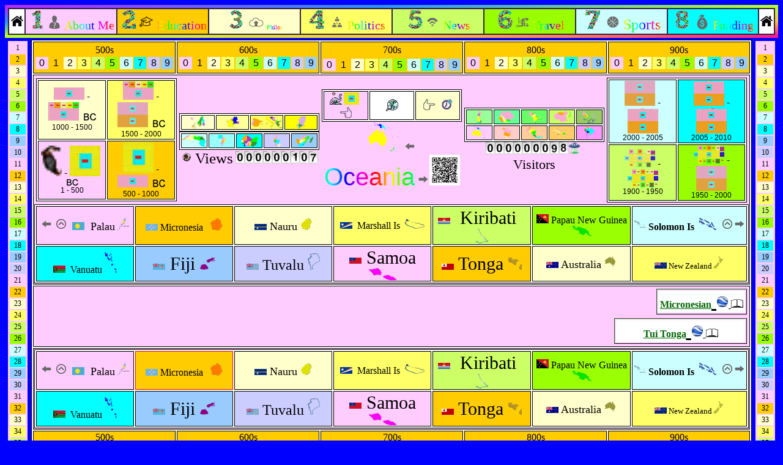

--- FILE ---
content_type: text/html
request_url: http://kylepounds.com/Education/Timeline/CE/500-1000/Oceania.html
body_size: 860383
content:

<head>
<meta http-equiv="Content-Type" content="text/html; charset=UTF-8" />
<title>Oceania: 500 - 1000 CE</title>
	
	
	
	
	
<style type="text/css">
.Time_Zone_Row {font-family: "Comic Sans MS"}
.Small_Text {font-size: 12px}
.Subregion {	font-family: "Monotype Corsiva";
	font-size: 24px;
	color: #990000;
	
	}	
	
.Border-Thin_Red {
    border: thin solid #FF0004;

}

a:link {
	text-decoration: none;
}
a:visited {
	text-decoration: none;
}
a:hover {
	text-decoration: underline;
}
a:active {
	text-decoration: none;
}
.Palau {
    font-family: "Puffin Arcade Chrome";
    font-size: large;
}
.Micronesia {
    font-family: "Puffin Arcade Nerf";
}
.Nauru {
    font-family: "Puffin Arcade Dither";
    font-size: large;
}
.Marshall_Islands {
    font-family: "Puffin Arcade Tate";
}
.Kiribati {
    font-family: "Puffin Arcade Yoko";
    font-size: 30px;
}
.Papau_New_Guinea {
    font-family: "Puffin Arcade Foozle";
}
.Solomon_Islands {
    font-family: "Puffin Arcade Level";
}
.Vanuatu {
    font-family: "RixNeonSign_Pro Line";
}
.Fiji {
    font-family: "RixSuperRobot_Pro ObliqueShadow";
    font-size: 30px;
}
.Tuvalu {
    font-family: "Rig Solid Medium Halftone";
}
.Samoa {
    font-family: "Rig Solid Bold Inline";
    font-size: 30px;
}
.Tonga {
    font-family: "Rig Solid Bold Reverse";
    font-size: 30px;
}
.Australia {
    font-family: "Automate OT Regular";
}
.New_Zealand {
    font-family: "Kiln Serif Spiked";
}
</style>
	
	
	

	<style>
.animated_rainbow_1 {
    font-size: 30px;
    font-family: Arial Black, Gadget, sans-serif;
    background-image: -webkit-linear-gradient(left, #f00, #ff2b00, #f50, #ff8000, #fa0, #ffd500, #ff0, #d4ff00, #af0, #80ff00, #5f0, #2bff00, #0f0, #00ff2a, #0f5, #00ff80, #0fa, #00ffd5, #0ff, #00d5ff, #0af, #0080ff, #05f, #002aff, #00f, #2b00ff, #50f, #8000ff, #a0f, #d400ff, #f0f, #ff00d4, #f0a, #ff0080, #f05, #ff002b, #f00);
    -webkit-animation: animatedBackground_a 5s linear infinite alternate;
    -webkit-background-clip: text;
    -webkit-text-fill-color: #0000;
    background-clip: text;
}

@keyframes animatedBackground_a {
    0% { background-position: 0 0 }
    100% { background-position: -500px 0 }
}

    </style>
	
	<style>
.animated_rainbow_2 {
    font-size: 42px;
    font-family: Arial Black, Gadget, sans-serif;
    -webkit-animation: animatedBackground_b 5s linear infinite alternate;
}

@keyframes animatedBackground_b{
    0% {color: #ff8b00}
    10% {color: #e8ff00}
    20% {color: #5dff00}
    30% {color: #00ff2e}
    40% {color: #00ffb9}
    50% {color: #00b9ff}
    60% {color: #002eff}
    70% {color: #5d00ff}
    80% {color: #e800ff}
    90% {color: #ff008b}
    100% {color: #ff0000}
}

    </style>
	
	<style>
.animated_rainbow_3 {
    color: #F00;
    -webkit-text-fill-color: transparent;
    -webkit-background-clip: text;
    font-size: 42px;
    font-family: Arial Black, Gadget, sans-serif;
    -webkit-text-stroke-width: 2px;
    -webkit-text-stroke-color: #FF0000;
    -webkit-animation: animatedBackground_c 2s infinite alternate;
}

@keyframes animatedBackground_c {
    0% {-webkit-text-stroke-color: #ff8b00}
    10% {-webkit-text-stroke-color: #e8ff00}
    20% {-webkit-text-stroke-color: #5dff00}
    30% {-webkit-text-stroke-color: #00ff2e}
    40% {-webkit-text-stroke-color: #00ffb9}
    50% {-webkit-text-stroke-color: #00b9ff}
    60% {-webkit-text-stroke-color: #002eff}
    70% {-webkit-text-stroke-color: #5d00ff}
    80% {-webkit-text-stroke-color: #e800ff}
    90% {-webkit-text-stroke-color: #ff008b}
    100% {-webkit-text-stroke-color: #ff0000}
}

    </style>
 
	
	
	
	
	
	
	<style type="text/css">
.Time_Zone_Row {font-family: "Comic Sans MS"}
.Small_Text {font-size: 12px}
.Subregion {	font-family: "Monotype Corsiva";
	font-size: 24px;
	color: #990000;
}
.Yellow-Title {
	font-family: Georgia, "Times New Roman", Times, serif;
	font-size: 24px;
	font-weight: normal;
	color: #FF0;
}
.Text-White {
	color: #FFF;
	text-transform: capitalize;
}
.Disaster-Fire {
	border: thick inset #F00;
}
.Disaster-Volcano {
	border: thick inset #960;
}
.Disaster-Tsunami {
	border: thick inset #00F;
}
.Culture-Sports_Event {
	border: medium dashed #060;
}
.War-Territorial {
	border: thick dotted #F00;
}
.Battle-Land {
	border: medium dotted #F00;
}
.War-Sea {
	border: thick dotted #00F;
}
.Construction-Castle-Palace {
	border: medium double #F00;
}
.Title-Secondary {
	color: #FFFF00;
	font-weight: bold;
}
.City-Colonial {
	border: thick double #F60;
}
.City-Religious {
	border: thick double #000;
}
.Construction-Church-Mosque {
	border: medium double #000;
}
.Construction-Monolith {
	border: medium double #000;
}
.Leader-Religious {
	border: thin dotted #000;
}
.Construction-Pyramid-Pagoda {
	border: medium double #960;
}
.Culture-Museum_Artefact {
	border: medium dashed #00F;
}
.Leader-General_Outlaw {
	border: thin dotted #F00;
}
.Leader-Explorer {
	border: thin dotted #F60;
}
.Leader-Sculptor {
	border: thin dotted #960;
}
.Leader-Businessman {
	border: thin dotted #609;
}
.Leader-Politician_Reformer {
	border: thin dotted #00F;
}
.Leader-Philosopher {
	border: thin dotted #900;
}
.Leader-Athlete {
	border: thin dotted #060;
}
.Scholar-Historian {
	border: thin dashed #F00;
}
.Scholar-Place_Discoverer {
	border: thin dashed #F60;
}
.Scholar-Religion_Founder {
	border: thin dashed #000;
}
.Scholar-Artist_Musician_Composer {
	border: thin dashed #960;
}
.Scholar-Economist {
	border: thin dashed #609;
}
.Scholar-Scientist_Mathemetician_Inventor {
	border: thin dashed #00F;
}
.Scholar-Writer_Poet_Playwrite_Teacher {
	border: thin dashed #900;
}
.Scholar-Actor_Dancer {
	border: thin dashed #060;
}
.Construction-Bridge-Canal {
	border: medium double #F60;
}
.Construction-School {
	border: medium double #900;
}
.Battle-Rebellion_Revolt_Rising_Insurrection {
	border: medium dotted #000;
}
.Text-Person-Queen {
	font-size: 18px;
	color: #F60;
	text-decoration: underline;
	text-transform: capitalize;
	font-family: Gungsuh;
}
.Text-Person-Queen-Small {
	font-family: Gungsuh;
	font-size: 16px;
	color: #F60;
}
.War-Civil-Succesion {
	border: thick dotted #609;
}
.Text-Movie {
	color: #900;
	text-transform: capitalize;
	font-family: cursive;
}
.Text-Person-Queen_Nickname {
	color: #F60;
	font-weight: bold;
}
.Text-Person-King_Nickname {
	font-weight: normal;
	color: #00F;
	font-family: GungsuhChe;
	font-size: 18px;
}
.Invention-Transportation-Place_Discovery {
	border: thick dashed #F60;
}
.Invention-Education_Literature {
	border: thick dashed #900;
}
.Invention-Religion_Politics {
	border: thick dashed #000;
}
.War-Religious {
	border: thick dotted #000;
}
.Invention-Entertainment_Household {
	border: thick dashed #060;
}
.Disaster-Earthquake {
	border: thick inset #060;
}
.Invention-Artform {
	border: thick dashed #960;
}
.Culture-School {
	border: medium dashed #900;
}
.Culture-Song {
	border: medium dashed #996600;
}
.Culture-Business_Politics {
	border: medium dashed #609;
}
.Culture-Play_Book_Poem {
	border: medium dashed #900;
}
.Culture-Religion_Church {
	border: medium dashed #000;
}
.Invention-Weapon {
	border: thick dashed #F00;
}
.Construction-Obolisk {
	border: medium double #00F;
}
.Construction-Arena-Coloseum {
	border: medium double #060;
}
.Culture-War {
	border: medium dashed #F00;
}
.Culture-Place_Discovery-Expedition {
	border: medium dashed #F60;
}
.Disaster-Frost {
	border: thick inset #000;
}
.Building-War {
	border: thin solid #F00;
}
.Disaster-Financial {
	border: thick inset #C00;
}
.Building-Transportation {
	border: thin solid #F60;
}
.Building-Religion {
	border: thin solid #000;
}
.Building-Art {
	border: thin solid #960;
}
.Building-Commerce {
	border: thin solid #609;
}
.Building-Science {
	border: thin solid #00F;
}
.Building-Education {
	border: thin solid #900;
}
.Building-Entertainment {
	border: thin solid #060;
}
.War-Revolution {
	border: thick dotted #C00;
}
.Culture-Music {
	border: medium dashed #666;
}
.Construction-Vehicle {
	border: medium double #609;
}
.Invention-Production_Business {
	border: thick dashed #609;
}
.War-Migration_Invasion {
	border: thick dotted #F60;
}
.Law-Treaty {
	border: thin solid #F00;
}
.Law-Illegalization {
	border: thin solid #900;
}
.Law-Personal {
	border: thin solid #00F;
}
.Law-Property {
	border: thin solid #609;
}
.Law-Split_Loss_Independance {
	border: thin solid #960;
}
.Law-Religious {
	border: thin solid #000;
}
.Law-Merge_New_State {
	border: thin solid #F60;
}
.Law-Legalization {
	border: thin solid #060;
}
.Battle-Sack {
	border: medium dotted #609;
}
.Battle-Seige-Blockade {
	border: medium dotted #960;
}
.War-Conquest {
	border: thick dotted #060;
}
body,td,th {
	font-family: Arial, Helvetica, sans-serif;
}
body {
	background-color: #00F;
}
.Invention-Scientific_Discovery-Invention {
	border: thick dashed #00F;
}
.Construction-Museum {	border: medium dashed #060;
}
.Disaster-Plague {
	border: thick inset #F60;
}
.Disaster-Famine {
	border: thick inset #609;
}
.Country-Thick-Absolute_Monarchy {
	border: medium outset #F00;
}
.Country-Thick-Constitutional_Monarchy {
	border: medium outset #F60;
}
.Country-Thick-Elective_Monarchy_Theocracy {
	border: medium outset #000;
}
.Country-Thick-Dependency {
	border: medium outset #960;
}
.Country-Thick-Socialist {
	border: medium outset #609;
}
.Country-Thick-Pres_Parl_Rep {
	border: medium outset #00F;
}
.Country-Thick-Fed_Rep-Dir_Dem {
	border: medium outset #900;
}
.Country-Thick-Tribe {
	border: medium outset #060;
}
.Country-Thin-Constitutional_Monarchy {
	border: thin outset #BE4C00;
}
.Country-Thin-Theocracy {
	border: thin outset #000;
}
.Country-Thin-Dependency {
	border: thin outset #724C00;
}
.Country-Thin-Socialist {
	border: thin outset #609;
}
.Country-Thin-Pres_Parl-Republic {
	border: thin outset #00F;
}
.Country-Thin-Fed_Rep-Dir_Dem {
	border: thin outset #900;
}
.Country-Thin-Tribe {
	border: thin outset #060;
}
.Text-House {
	font-family: "MV Boli";
	font-size: 18px;
	color: #000;
	border-top-width: thin;
	border-right-width: thin;
	border-bottom-width: thin;
	border-left-width: thin;
	border-top-style: none;
	border-right-style: none;
	border-bottom-style: none;
	border-left-style: none;
}
.Text-Disaster-Fire {
	font-family: Gungsuh;
	font-size: 18px;
	color: #F00;
}
.Text-Warriors-Winners {
	font-family: Corbel;
	color: #060;
	font-weight: bold;
}
.Text-Warriors-Losers-Big {
	font-family: Corbel;
	font-size: 18px;
	font-weight: bold;
	color: #F00;
}
.Text-Warriors-Winners-Leader {
	font-family: Corbel;
	font-size: 18px;
	color: #060;
	text-decoration: underline;
	font-weight: bold;
}
.Text-Warriors-Losers-Leader {
	font-family: Corbel;
	font-size: 18px;
	font-weight: bold;
	color: #F00;
	text-decoration: underline;
}
.Text-Warriors-Winners-Big {
	font-family: Corbel;
	font-size: 18px;
	font-weight: bold;
	color: #060;
}
.Text-Warriors-Losers {
	font-family: Corbel;
	font-weight: bold;
	color: #F00;
}
.Text-Disaster-Plague {
	color: #F60;
	font-family: Gungsuh;
	font-size: 18px;
}
.Text-Disaster-Frost {
	font-family: Gungsuh;
	font-size: 18px;
	color: #000;
}
.Text-Disaster-Volcano {
	font-family: Gungsuh;
	font-size: 18px;
	color: #960;
}
.Text-Disaster-Famine {
	font-family: Gungsuh;
	font-size: 18px;
	color: #609;
}
.Text-Disaster-Tsunami {
	font-family: Gungsuh;
	font-size: 18px;
	color: #00F;
}
.Text-Disaster-Earthquake {
	font-family: Gungsuh;
	font-size: 18px;
	color: #060;
}
.Text-Disaster-Financial {
	font-family: Gungsuh;
	font-size: 18px;
	color: #900;
}
.Text-War-Territorial {
	font-family: GungsuhChe;
	font-size: 18px;
	color: #F00;
	text-decoration: underline;
}
.Text-War-Migration_Invasion {
	font-family: GungsuhChe;
	font-size: 18px;
	color: #F60;
	text-decoration: underline;
}
.Text-Battle-Land {
	font-family: GungsuhChe;
	color: #F00;
	text-decoration: underline;
}
.Text-Law-Split_Loss_Independance {
	font-family: Meiryo;
	font-size: 16px;
	font-weight: bold;
	color: #960;
}
.Text-Law-Property {
	font-size: 16px;
	color: #609;
	font-family: Meiryo;
	font-weight: bold;
}
.Text-Law-Personal {
	font-family: Meiryo;
	font-size: 16px;
	color: #00F;
	font-weight: bold;
}
.Text-Law-Treaty {
	font-family: Meiryo;
	font-size: 16px;
	color: #F00;
	font-weight: bold;
}
.Text-Law-Treaty-Small {
	font-family: Meiryo;
	font-size: 14px;
}
.Text-Law-Illegalization {
	font-family: Meiryo;
	font-size: 16px;
	color: #C00;
	font-weight: bold;
}
.Text-Law-Legalization {
	font-family: Meiryo;
	font-size: 16px;
	color: #060;
	font-weight: bold;
}
.Text-Law-Merge-New_State {
	color: #F60;
	font-family: Meiryo;
	font-size: 16px;
	font-weight: bold;
}
.Text-Law-Religious {
	font-size: 16px;
	color: #000;
	font-family: Meiryo;
	font-weight: bold;
}
.Text-Culture-Weapon {
	font-family: cursive;
	font-size: 18px;
	font-weight: bold;
	color: #F00;
}
.Text-Culture-Place_Discovery-Expedition {
	color: #F60;
	font-family: cursive;
	font-size: 18px;
	font-weight: bold;
}
.Text-Culture-Religion_Church {
	font-family: cursive;
	font-size: 18px;
	font-weight: bold;
	color: #000;
}
.Text-Culture_Song {
	font-family: cursive;
	font-size: 18px;
	font-weight: bold;
	color: #960;
}
.Text-Culture-Business_Politics {
	font-family: cursive;
	font-size: 18px;
	font-weight: bold;
	color: #609;
}
.Text-Culture-Museum_Artefact {
	font-family: cursive;
	font-size: 18px;
	font-weight: bold;
	color: #00F;
}
.Text-Culture-Play_Book_Poem {
	font-family: cursive;
	font-size: 18px;
	font-weight: bold;
	color: #900;
}
.Text-Culture-Sports_Event {
	font-family: cursive;
	font-size: 18px;
	font-weight: bold;
	color: #060;
}
.Text-Invention-Weapon {
	font-family: "Comic Sans MS", cursive;
	font-size: 18px;
	text-decoration: overline;
	color: #F00;
}
.Text-Invention-Transportation-Place_Discovery {
	font-family: "Comic Sans MS", cursive;
	font-size: 18px;
	color: #F60;
}
.Text-Invention-Religion_Politics {
	font-family: "Comic Sans MS", cursive;
	font-size: 18px;
	color: #000;
}
.Text-Invention-Artform {
	font-family: "Comic Sans MS", cursive;
	font-size: 18px;
	color: #960;
}
.Text-Invention-Production_Business {
	font-family: "Comic Sans MS", cursive;
	font-size: 18px;
	color: #609;
}
.Text-Invention-Scientific_Discovery-Invention {
	font-family: "Comic Sans MS";
	font-size: 18px;
	color: #00F;
	font-weight: normal;
}
.Text-Invention-Literature_Education {
	font-family: "Comic Sans MS", cursive;
	font-size: 18px;
	color: #900;
}
.Text-Invention-Household_Entertainment {
	font-family: "Comic Sans MS", cursive;
	font-size: 18px;
	color: #060;
}
.Battle-Massacre_Attack_Assasination_Bombing {
	border: medium dotted #060;
}
.Text-Person-King {
	font-size: 18px;
	color: #00F;
	text-decoration: underline;
	font-family: Gungsuh;
}
.Text-Person-King-Small {
	font-family: Gungsuh;
	font-size: 16px;
	color: #00F;
}
.Text-Blue {
	color: #00F;
}
.Battle-Arial {
	border: medium dotted #F60;
}
.Battle-Sea {
	border: medium dotted #00F;
}
.Battle_Dispute_Conflict_Plot {
	border: medium dotted #900;
}
.City-Capital {
	border: thick double #F00;
	text-decoration: blink;
	font-weight: normal;
}
.City-Industrial {
	border: thick double #960;
}
.City-Trade {
	border: thick double #609;
}
.City-Port {
	border: thick double #00F;
}
.City-Education {
	border: thick double #900;
}
.City-Ruined {
	border: thick double #060;
}
.Text-Dependency {
	font-family: "Arial Black", Gadget, sans-serif;
	font-size: 16px;
	font-weight: bolder;
	text-decoration: underline;
}
.Text-Color-Yellow {
	color: #FF0;
}
.Text-Leader-General_Outlaw {
	font-family: "Estrangelo Edessa";
	font-size: 18px;
	font-weight: bold;
	color: #F00;
}
.Text-Leader-Explorer {
	font-family: "Estrangelo Edessa";
	font-size: 18px;
	font-weight: bold;
	color: #f60;
}
.Text-Leader-Religious {
	font-family: "Estrangelo Edessa";
	font-size: 18px;
	color: #000;
	font-weight: bold;
}
.Text-Leader-Businessman {
	font-family: "Estrangelo Edessa";
	font-size: 18px;
	font-weight: bold;
	color: #609;
}
.Text-Leader-Politician_Reformer {
	font-family: "Estrangelo Edessa";
	font-size: 18px;
	font-weight: bold;
	color: #00F;
}
.Text-Leader-Philosopher {
	font-family: "Estrangelo Edessa";
	font-size: 18px;
	color: #900;
	font-weight: bold;
}
.Text-Leader-Athlete {
	font-family: "Estrangelo Edessa";
	font-size: 18px;
	font-weight: bold;
	color: #060;
}
.Text-Leader-Sculptor {
	font-family: "Estrangelo Edessa";
	font-size: 18px;
	font-weight: bold;
	color: #960;
}
.Text-Scholar-Historian {
	font-family: LilyUPC;
	font-size: 24px;
	color: #F00;
}
.Text-Scholar_Artist_Musician_Composer {
	font-family: LilyUPC;
	font-size: 24px;
	color: #960;
}
.Text-Scholar-Economist {
	font-family: LilyUPC;
	font-size: 24px;
	color: #609;
}
.Text-Scholar-Scientist_Mathemetician_Inventor {
	font-family: LilyUPC;
	font-size: 24px;
	color: #00F;
}
.Text-Scholar-Writer_Poet_Playwrite_Teacher {
	font-family: LilyUPC;
	font-size: 24px;
	color: #900;
}
.Text-Scholar-Actor_Dancer {
	font-family: LilyUPC;
	font-size: 24px;
	color: #060;
}
.Text-Scholar-Place_Discoverer {
	font-family: LilyUPC;
	color: #F60;
	font-size: 24px;
}
.Text-Profesional {
	font-family: Kartika;
}
.Text-City-Capital {
	font-family: fantasy;
	font-size: 24px;
	color: #F00;
}
.Text-Construction-Castle_Palace_Wall {
	font-family: fantasy;
	font-size: 18px;
	color: #F00;
	font-weight: bold;
}
.Text-City-Industrial {
	font-family: fantasy;
	font-size: 24px;
	color: #960;
}
.Text-City-Trade {
	font-family: fantasy;
	font-size: 24px;
	color: #609;
}
.Text-City-Port {
	font-family: fantasy;
	font-size: 24px;
	color: #00F;
}
.Text-City-Education {
	font-family: fantasy;
	font-size: 24px;
	color: #900;
}
.Text-City-Ruined {
	font-family: fantasy;
	font-size: 24px;
	color: #060;
}
.Text-Construction-Bridge_Canal_Road {
	color: #F60;
	font-family: fantasy;
	font-size: 18px;
	font-weight: bold;
}
.Text-Construction-Church_Mosque_Tomb {
	font-family: fantasy;
	font-size: 18px;
	color: #000;
	font-weight: bold;
}
.Text-Construction-Pyramid_Pagoda {
	font-family: fantasy;
	font-size: 18px;
	font-weight: bold;
	color: #960;
}
.Text-Construction-Vehicle {
	font-family: fantasy;
	font-size: 18px;
	font-weight: bold;
	color: #609;
}
.Text-Construction-Obolisk_Monolith {
	font-family: fantasy;
	font-size: 18px;
	font-weight: bold;
	color: #00F;
}
.Text-Construction-School {
	font-family: fantasy;
	font-size: 18px;
	font-weight: bold;
	color: #900;
}
.Text-Construction-Arena_Coloseum {
	font-family: fantasy;
	font-size: 18px;
	font-weight: bold;
	color: #060;
}
.Text-City-Colonial {
	color: #F60;
	font-size: 24px;
	font-family: fantasy;
}
.Text-City-Religious {
	font-family: fantasy;
	font-size: 24px;
	color: #000;
}
.Text-Country-Thick-Elective_Monarchy_Theocracy {
	text-decoration: underline;
	font-weight: bold;
	font-family: "Arial Black", Gadget, sans-serif;
}
.Text-Country-Thick-Absolute_Monarchy {
	font-family: "Arial Black", Gadget, sans-serif;
	color: #F00;
	text-decoration: underline;
}
.Text-Country-Thick-Constitutional_Monarchy {
	font-family: "Arial Black", Gadget, sans-serif;
	color: #f60;
	text-decoration: underline;
}
.Text-Battle-Aerial {
	color: #f60;
	font-family: GungsuhChe;
	text-decoration: underline;
}
.Text-Battle-Rebellion_Revolt_Rising_Insurrection {
	font-family: GungsuhChe;
	color: #000;
	text-decoration: underline;
}
.Text-Battle-Seige-Blockade {
	font-family: GungsuhChe;
	color: #960;
	text-decoration: underline;
}
.Text-Battle-Sack {
	font-family: GungsuhChe;
	color: #609;
	text-decoration: underline;
}
.Text-Battle-Sea {
	font-family: GungsuhChe;
	color: #00F;
	text-decoration: underline;
}
.Text-Battle-Dispute_Conflict_Plot {
	font-family: GungsuhChe;
	color: #C00;
	text-decoration: underline;
}
.Text-Battle-Massacre_Attack_Assasination_Bombing {
	font-family: GungsuhChe;
	color: #060;
	text-decoration: underline;
}
.Text-Country-Thick_Dependency {
	font-family: "Arial Black", Gadget, sans-serif;
	color: #960;
	text-decoration: underline;
}
.Text-Country-Thick-Socialist {
	font-family: "Arial Black", Gadget, sans-serif;
	color: #609;
	text-decoration: underline;
}
.Text-Country-Thick-Pres_Parl_Rep {
	font-family: "Arial Black", Gadget, sans-serif;
	color: #00F;
	text-decoration: underline;
}
.Text-Country-Thick-Fed_Rep_Dir_Dem {
	font-family: "Arial Black", Gadget, sans-serif;
	color: #900;
	text-decoration: underline;
}
.Text-Country-Thick-Tribe {
	font-family: "Arial Black", Gadget, sans-serif;
	color: #060;
	text-decoration: underline;
}
.Text-Country-Small-Black {
	font-family: Constantia;
	text-decoration: underline;
	font-weight: bold;
}
.Text-Country-Small-Red {
	font-family: Constantia;
	color: #F00;
	text-decoration: underline;
	font-weight: bold;
}
.Text-Country-Small-Orange {
	color: #F60;
	text-decoration: underline;
	font-family: Constantia;
	font-weight: bold;
}
.Text-War-Religious {
	font-family: GungsuhChe;
	font-size: 18px;
	color: #000;
	text-decoration: underline;
}
.Text-War-Independence {
	font-family: GungsuhChe;
	font-size: 18px;
	color: #960;
	text-decoration: underline;
}
.Text-War-Civil_Succesion {
	font-family: GungsuhChe;
	font-size: 18px;
	color: #609;
	text-decoration: underline;
}
.Text-War-Sea {
	font-family: GungsuhChe;
	font-size: 18px;
	color: #00F;
	text-decoration: underline;
}
.Text-War-Revolution {
	font-family: GungsuhChe;
	font-size: 18px;
	color: #900;
	text-decoration: underline;
}
.Text-War-Territorial-Other_Name {
	font-family: GungsuhChe;
	color: #F00;
}
.Text-War-Location {
	color: #F60;
}
.Text-War-Migration_Invasion-Other_Name {
	font-family: GungsuhChe;
	color: #F60;
}
.Text-War-Religious-Other_Name {
	font-family: GungsuhChe;
	color: #000;
}
.Text-War-Independence-Other_Name {
	font-family: GungsuhChe;
	color: #960;
}
.Text-War-Civil_Succesion-Other_Name {
	font-family: GungsuhChe;
	color: #609;
}
.Text-War-Sea-Other_Name {
	font-family: GungsuhChe;
	color: #00F;
}
.Text-War-Revolution-Other_Name {
	font-family: GungsuhChe;
	color: #900;
}
.Text-War-Conquest-Other_Name {
	font-family: GungsuhChe;
	color: #060;
}
.Text-War-Conquest {
	font-family: GungsuhChe;
	font-size: 18px;
	color: #060;
	text-decoration: underline;
}
.Text-Scholar-Religion_Founder {
	font-family: LilyUPC;
	font-size: 24px;
	color: #000;
}
.Text-Country-Small-Brown {
	font-family: Constantia;
	font-weight: bold;
	color: #960;
	text-decoration: underline;
}
.Text-Country-Small-Purple {
	font-family: Constantia;
	font-weight: bold;
	color: #609;
	text-decoration: underline;
}
.Text-Country-Small-Blue {
	font-family: Constantia;
	font-weight: bold;
	color: #00F;
	text-decoration: underline;
}
.Text-Country-Small-Maroon {
	font-family: Constantia;
	font-weight: bold;
	color: #900;
	text-decoration: underline;
}
.Text-Country-Small-Green {
	font-family: Constantia;
	font-weight: bold;
	color: #060;
	text-decoration: underline;
}
.Country-Thin-Absolute_Monarchy {
	border: thin outset #F00;
}
.Country-Inset {
	border: medium inset #F00;
}
.Country-Thin-Black {
	border: thin solid #000;
}
.Text-Warriors-Tie {
	font-family: Corbel;
	font-weight: bold;
	color: #900;
}
.Text-Warriors-Casualties {
	font-family: Corbel;
	font-weight: bold;
	color: #000;
	text-transform: capitalize;
}
.Text-Warriors-Boats {
	font-family: Corbel;
	font-weight: bold;
	color: #00F;
}
.Text-Warriors-Soldiers {
	font-family: Corbel;
	font-weight: bold;
	color: #609;
	text-transform: capitalize;
}
.Text-Warriors-Years-Big {
	font-family: Corbel;
	font-size: 18px;
	color: #960;
	font-weight: bold;
}
.Text-Warriors-Soldiers-Big {
	font-family: Corbel;
	font-size: 18px;
	font-weight: bold;
	color: #609;
}
.Text-Warriors-Boats-Big {
	font-family: Corbel;
	font-size: 18px;
	font-weight: bold;
	color: #00F;
}
.Text-Warriors-Casualties-Big {
	font-family: Corbel;
	font-size: 18px;
	font-weight: bold;
	color: #000;
}
.Text-Warriors-Years {
	font-family: Corbel;
	font-weight: bold;
	text-transform: capitalize;
	color: #960;
}
.Text-Person-Spouse {
	font-family: monospace;
	color: #00F;
	font-weight: bold;
}
.Text-Person-Child {
	font-family: monospace;
	color: #900;
	font-weight: bold;
}
.Text-Person-Parent {
	font-family: monospace;
	font-weight: bold;
	color: #609;
}
.Text-Warriors-Land_Weapons {
	font-family: Corbel;
	font-weight: bold;
	color: #900;
}
.Text-Warriors-Land_Weapons-Big {
	font-family: Corbel;
	font-size: 18px;
	font-weight: bold;
	color: #900;
}
.Text-Warriors-Tie-Big {
	font-family: Corbel;
	font-size: 18px;
	font-weight: bold;
	color: #900;
}
.Text-Warriors-Planes {
	font-family: Corbel;
	font-weight: bold;
	color: #F60;
}
.Text-Warriors-Planes-Big {
	font-family: Corbel;
	font-size: 18px;
	font-weight: bold;
	color: #F60;
}
a:link {
	color:#003AE6;
	text-decoration: none;
}
a:visited {
	text-decoration: none;
	color: #C00;
}
a:hover {
	text-decoration: underline;
	color: #069;
}
a:active {
	text-decoration: none;
	color: inherit;
}
.Text-Color-Red {
	color: #F00;
}
.Text-Color-Orange {
	color: #ff6600;
}
.Text-Color-Purple {
	color: #660099;
}
.Text-Color-Blue {
	color: #00F;
}
.Text-Color-Maroon {
	color: #990000;
}
.Text-Color-Brown {
	color: #996600;
}
.Text-Color-Green {
	color: #006600;
}
    </style>
<style type="text/css">
<!--
a:link {
	text-decoration: none;
	color: #000;
}
a:visited {
	text-decoration: none;
	color: #900;
}
a:hover {
	text-decoration: underline;
	color: #333;
}
a:active {
	text-decoration: none;
}
-->
</style>
<meta name="Keywords" content="Oceania, 500 - 1000, Micronesia, Tui Tonga" />
<meta name="Description" content="A Page of "complete="complete" world="world" history="history" timeline="timeline"", which links="links" everything="everything" that="that" has="has" happened="happened" in="in" pre="pre" and="and" recorded="recorded" from="from" the="the" beginning="beginning" of="of" universe="universe" to="to" present="present" beyond.="beyond." organized="organized" into="into" united="united" nations="nations" subregions="subregions" 500 year="year" segments.="segments." oceania="oceania" - 1000 ce:="ce:" micronesia,="micronesia," tui="tui" tonga,="tonga," micronesian="micronesian" empire,="empire," vanuatu,="vanuatu," solomon="solomon" islands,="islands," papau="papau" new="new" guinea,="guinea," kiribati,="kiribati," marshall="marshall" nauru,="nauru," palau,="palau," zealand,="zealand," australia,="australia," samoa,="samoa," tuvalu,="tuvalu," hawaii,="hawaii," fiji="fiji">
<link href="../1000-1500/1000-1500 - Oceania.html" rel="prev" rev="next" />
<style type="text/css">
.Text-Country_Link-Iceland {	color: #FF0;
}
.Text-Country_Map-Subregion {}
.Black-Title-Small {font-family: Georgia, "Times New Roman", Times, serif;
	font-size: 18px;
	font-weight: normal;
}
.Border-Thin_Black {border: thin solid #000;
}
.Border-Thin_Red {
	border: thin solid #FF0004;
}
.Small_Text1 {font-size: 12px;
    font-family: "Adapt Var Thin Compact Thin";
}
.About_Me {font-family: Bianca;
}
.Education1 {font-family: "Futura Medium";
}
.Funding {font-family: "Avebury Inline";
}
.News {font-family: "Times New Roman";
}
.Philosophy {font-family: "Philosopher Regular";
}
.Politics2 {font-family: "Roma Outline";
}
.Sports {font-family: StrenuousThreeD-Regular;
}
.Travel {font-family: "Blue Goblet";
}
.A-Views {font-family: "Blue Goblet Alternate One";
    font-size: 25px;
}
.A-Visitors {font-family: "Calder LC Grit";
    font-size: 22px;
}
.About_Me1 {font-size: 20px;
    font-family: "FreightMicro Pro Light", "Arial Black";
    background-image: -webkit-linear-gradient(left, #f00, #ff2b00, #f50, #ff8000, #fa0, #ffd500, #ff0, #d4ff00, #af0, #80ff00, #5f0, #2bff00, #0f0, #00ff2a, #0f5, #00ff80, #0fa, #00ffd5, #0ff, #00d5ff, #0af, #0080ff, #05f, #002aff, #00f, #2b00ff, #50f, #8000ff, #a0f, #d400ff, #f0f, #ff00d4, #f0a, #ff0080, #f05, #ff002b, #f00);
    -webkit-animation: animatedBackground_a 5s linear infinite alternate;
    -webkit-background-clip: text;
    -webkit-text-fill-color: #0000;
    background-clip: text;
}
.About_Me1 {font-family: Bianca;
}
.Education2 {font-size: 20px;
    font-family: "FreightMicro Pro Light", "Arial Black";
    background-image: -webkit-linear-gradient(left, #f00, #ff2b00, #f50, #ff8000, #fa0, #ffd500, #ff0, #d4ff00, #af0, #80ff00, #5f0, #2bff00, #0f0, #00ff2a, #0f5, #00ff80, #0fa, #00ffd5, #0ff, #00d5ff, #0af, #0080ff, #05f, #002aff, #00f, #2b00ff, #50f, #8000ff, #a0f, #d400ff, #f0f, #ff00d4, #f0a, #ff0080, #f05, #ff002b, #f00);
    -webkit-animation: animatedBackground_a 5s linear infinite alternate;
    -webkit-background-clip: text;
    -webkit-text-fill-color: #0000;
    background-clip: text;
}
.Education2 {font-family: "FreightMicro Pro Light", "Arial Black";
}
.Funding1 {font-size: 20px;
    font-family: "FreightMicro Pro Light", "Arial Black";
    background-image: -webkit-linear-gradient(left, #f00, #ff2b00, #f50, #ff8000, #fa0, #ffd500, #ff0, #d4ff00, #af0, #80ff00, #5f0, #2bff00, #0f0, #00ff2a, #0f5, #00ff80, #0fa, #00ffd5, #0ff, #00d5ff, #0af, #0080ff, #05f, #002aff, #00f, #2b00ff, #50f, #8000ff, #a0f, #d400ff, #f0f, #ff00d4, #f0a, #ff0080, #f05, #ff002b, #f00);
    -webkit-animation: animatedBackground_a 5s linear infinite alternate;
    -webkit-background-clip: text;
    -webkit-text-fill-color: #0000;
    background-clip: text;
}
.Funding1 {font-family: "DINosaur Bold";
}
.News1 {font-size: 20px;
    font-family: "FreightMicro Pro Light", "Arial Black";
    background-image: -webkit-linear-gradient(left, #f00, #ff2b00, #f50, #ff8000, #fa0, #ffd500, #ff0, #d4ff00, #af0, #80ff00, #5f0, #2bff00, #0f0, #00ff2a, #0f5, #00ff80, #0fa, #00ffd5, #0ff, #00d5ff, #0af, #0080ff, #05f, #002aff, #00f, #2b00ff, #50f, #8000ff, #a0f, #d400ff, #f0f, #ff00d4, #f0a, #ff0080, #f05, #ff002b, #f00);
    -webkit-animation: animatedBackground_a 5s linear infinite alternate;
    -webkit-background-clip: text;
    -webkit-text-fill-color: #0000;
    background-clip: text;
}
.News1 {font-family: "Times New Roman";
}
.Philosophy2 {font-size: 20px;
    font-family: "FreightMicro Pro Light", "Arial Black";
    background-image: -webkit-linear-gradient(left, #f00, #ff2b00, #f50, #ff8000, #fa0, #ffd500, #ff0, #d4ff00, #af0, #80ff00, #5f0, #2bff00, #0f0, #00ff2a, #0f5, #00ff80, #0fa, #00ffd5, #0ff, #00d5ff, #0af, #0080ff, #05f, #002aff, #00f, #2b00ff, #50f, #8000ff, #a0f, #d400ff, #f0f, #ff00d4, #f0a, #ff0080, #f05, #ff002b, #f00);
    -webkit-animation: animatedBackground_a 5s linear infinite alternate;
    -webkit-background-clip: text;
    -webkit-text-fill-color: #0000;
    background-clip: text;
}
.Philosophy2 {font-family: "Espiritu Expanded";
    font-size: x-small;
}
.Politics21 {font-size: 20px;
    font-family: "FreightMicro Pro Light", "Arial Black";
    background-image: -webkit-linear-gradient(left, #f00, #ff2b00, #f50, #ff8000, #fa0, #ffd500, #ff0, #d4ff00, #af0, #80ff00, #5f0, #2bff00, #0f0, #00ff2a, #0f5, #00ff80, #0fa, #00ffd5, #0ff, #00d5ff, #0af, #0080ff, #05f, #002aff, #00f, #2b00ff, #50f, #8000ff, #a0f, #d400ff, #f0f, #ff00d4, #f0a, #ff0080, #f05, #ff002b, #f00);
    -webkit-animation: animatedBackground_a 5s linear infinite alternate;
    -webkit-background-clip: text;
    -webkit-text-fill-color: #0000;
    background-clip: text;
}
.Politics21 {font-family: "Roma Outline";
}
.Rainbow-Border {background-color: #302244;
    border: 5px solid transparent;
    border-image: linear-gradient(to bottom right, #b827fc 0%, #2c90fc 25%, #b8fd33 50%, #fec837 75%, #fd1892 100%);
    border-image-slice: 1;
    margin-right: auto;
    margin-left: auto;
    width: 100%;
}
.Sports1 {font-size: 42px;
    font-family: "FreightMicro Pro Light", "Arial Black";
    background-image: -webkit-linear-gradient(left, #f00, #ff2b00, #f50, #ff8000, #fa0, #ffd500, #ff0, #d4ff00, #af0, #80ff00, #5f0, #2bff00, #0f0, #00ff2a, #0f5, #00ff80, #0fa, #00ffd5, #0ff, #00d5ff, #0af, #0080ff, #05f, #002aff, #00f, #2b00ff, #50f, #8000ff, #a0f, #d400ff, #f0f, #ff00d4, #f0a, #ff0080, #f05, #ff002b, #f00);
    -webkit-animation: animatedBackground_a 5s linear infinite alternate;
    -webkit-background-clip: text;
    -webkit-text-fill-color: #0000;
    background-clip: text;
}
.Sports1 {font-family: "Duffy Script-DemiBold";
    font-size: x-large;
}
.Travel2 {font-size: 20px;
    font-family: "FreightMicro Pro Light", "Arial Black";
    background-image: -webkit-linear-gradient(left, #f00, #ff2b00, #f50, #ff8000, #fa0, #ffd500, #ff0, #d4ff00, #af0, #80ff00, #5f0, #2bff00, #0f0, #00ff2a, #0f5, #00ff80, #0fa, #00ffd5, #0ff, #00d5ff, #0af, #0080ff, #05f, #002aff, #00f, #2b00ff, #50f, #8000ff, #a0f, #d400ff, #f0f, #ff00d4, #f0a, #ff0080, #f05, #ff002b, #f00);
    -webkit-animation: animatedBackground_a 5s linear infinite alternate;
    -webkit-background-clip: text;
    -webkit-text-fill-color: #0000;
    background-clip: text;
}
.Travel2 {font-family: "Blue Goblet";
}
.animated_rainbow_11 {    font-size: 30px;
    font-family: Arial Black, Gadget, sans-serif;
    background-image: -webkit-linear-gradient(left, #f00, #ff2b00, #f50, #ff8000, #fa0, #ffd500, #ff0, #d4ff00, #af0, #80ff00, #5f0, #2bff00, #0f0, #00ff2a, #0f5, #00ff80, #0fa, #00ffd5, #0ff, #00d5ff, #0af, #0080ff, #05f, #002aff, #00f, #2b00ff, #50f, #8000ff, #a0f, #d400ff, #f0f, #ff00d4, #f0a, #ff0080, #f05, #ff002b, #f00);
    -webkit-animation: animatedBackground_a 5s linear infinite alternate;
    -webkit-background-clip: text;
    -webkit-text-fill-color: #0000;
    background-clip: text;
}
.Border-Thin_Red1 {    border: thin solid #FF0004;
}
.Border-Thin_Red1 {	border: thin solid #FF0004;
}
.animated_rainbow_12 {    font-size: 40px;
    font-family: Puffin Arcade Chrome, Arial Black, Gadget, sans-serif;
    background-image: -webkit-linear-gradient(left, #f00, #ff2b00, #f50, #ff8000, #fa0, #ffd500, #ff0, #d4ff00, #af0, #80ff00, #5f0, #2bff00, #0f0, #00ff2a, #0f5, #00ff80, #0fa, #00ffd5, #0ff, #00d5ff, #0af, #0080ff, #05f, #002aff, #00f, #2b00ff, #50f, #8000ff, #a0f, #d400ff, #f0f, #ff00d4, #f0a, #ff0080, #f05, #ff002b, #f00);
    -webkit-animation: animatedBackground_a 5s linear infinite alternate;
    -webkit-background-clip: text;
    -webkit-text-fill-color: #0000;
    background-clip: text;
}
.Small_Text2 {font-size: 12px}
.Small_Text2 {font-size: 12px}
.Bede1 {font-family: "P22 Hopper Josephine";
    font-size: x-large;
}
.Holy_Spirit {font-family: "Lulo Two";
    font-size: small;
}
.Josephus1 {font-family: "Roma Outline";
    font-size: large;
}
.Topics1 {font-family: "Ohm Bold";
    font-size: 30px;
}
.Virginity {font-family: Coquette;
    font-size: 30px;
}
</style>
</head>

<body>
<table width="100%" class="Rainbow-Border">
  <tr class="Black-Title-Small">
    <td width="2%" bgcolor="#FFFFFF"><div align="center"><a href="../../../index.html"><img  style="border: 0;" src="../../../../Photos/20-glyph-icons/glyph-icons-black/home-icon-png-transparent-x3fguarzz copy.jpg" width="20" height="17" /></a></div></td>
    <td width="12%" bgcolor="#FFCCFF"><div align="center"><a href="About Me/About Me.html"><strong><img src="../../../../Photos/20-glyph-icons/Envato/World/Isolated Diamond Alphabet Letters/png32/Isolated 3D Render Diamond Letter 1.png" width="32" height="32" alt=""/></strong></a><a href="KMZ/Personal/Personal.kmz"><strong><img src="../../../../Photos/20-glyph-icons/ultimate_free_icon_set/png/32px/Grey/About Me.png" width="24" height="24" alt=""/></strong></a><a href="../../../../About Me/About Me.html"><span class="About_Me1"> About Me</span></a></div></td>
    <td width="12%" bgcolor="#FFCC00"><div align="center"><a href="Education/Education.html"><strong><img src="../../../../Photos/20-glyph-icons/Envato/World/Isolated Diamond Alphabet Letters/png32/Isolated 3D Render Diamond Letter 2.png" width="32" height="32" alt=""/></strong></a><a href="KMZ/Place/Tribe/Europe/18 Italy/Rome/1 Infrastructure/1 14 Augustine Regions/8 Forum Romanum/Ulpian Library.kmz"><strong id="622"><img src="../../../../Photos/20-glyph-icons/ultimate_free_icon_set/png/32px/Grey/Education.png" width="24" height="24" alt=""/></strong></a><a href="Education.html"><strong> </strong></a> <a href="../../../../Education/Education.html"><span class="Education2">Education</span></a></div></td>
    <td width="12%" bgcolor="#FFFFCC"><div align="center"><a href="Education/Philosophy/Philosophy.html"><strong><img src="../../../../Photos/20-glyph-icons/Envato/World/Isolated Diamond Alphabet Letters/png32/Isolated 3D Render Diamond Letter 3.png" width="32" height="32" alt=""/></strong></a><a href="KMZ/Place/Tribe/Europe/15 Greece/Cities/15.kmz"><strong> <img src="../../../../Photos/20-glyph-icons/ultimate_free_icon_set/png/32px/Grey/Philosophy.png" width="24" height="24" alt=""/></strong></a><a href="Philosophy/Philosophy.html"></a> <a href="../../../../Education/Philosophy/Philosophy.html"><span class="Philosophy2">Philos</span></a></div></td>
    <td width="12%" bgcolor="#FFFF66"><div align="center"><a href="Education/Politics/Politics.htm"><strong><img src="../../../../Photos/20-glyph-icons/Envato/World/Isolated Diamond Alphabet Letters/png32/Isolated 3D Render Diamond Letter 4.png" width="32" height="32" alt=""/></strong></a><a href="KMZ/Place/Tribe/Europe/18 Italy/Rome/1 Infrastructure/1 14 Augustine Regions/8 Forum Romanum/Forums/Roman Forum.kmz"><strong> <img src="../../../../Photos/20-glyph-icons/ultimate_free_icon_set/png/32px/Grey/Politics.png" width="24" height="24" alt=""/></strong></a><a href="Politics/Politics.htm"></a> <a href="../../../../Education/Politics/Politics.htm"><span class="Politics21">Politics</span></a></div></td>
    <td width="12%" bgcolor="#CCFF66"><div align="center"><a href="News/News.html"><strong><img src="../../../../Photos/20-glyph-icons/Envato/World/Isolated Diamond Alphabet Letters/png32/Isolated 3D Render Diamond Letter 5.png" width="32" height="32" alt=""/></strong></a><a href="KMZ/Place/Tribe/Americas/Atlantis/Atlantis.kmz"><strong><img src="../../../../Photos/20-glyph-icons/ultimate_free_icon_set/png/32px/Grey/News.png" width="24" height="24" alt=""/></strong></a><a href="KMZ/News/News.kmz"></a><a href="..//News/News.html"></a> <a href="../../../../News/News.html"><span class="News1">News</span></a></div></td>
    <td width="12%" bgcolor="#99FF00"><div align="center"><a href="Travel/Travel.html"><strong><strong><img src="../../../../Photos/20-glyph-icons/Envato/World/Isolated Diamond Alphabet Letters/png32/Isolated 3D Render Diamond Letter 6.png" width="32" height="32" alt=""/></strong></strong></a><a href="KMZ/Personal/Traveling.kmz"><strong><strong><img src="../../../../Photos/20-glyph-icons/ultimate_free_icon_set/png/32px/Grey/Travel.png" width="24" height="24" alt=""/></strong></strong></a><a href="..//Travel/Travel.html"></a> <a href="../../../../Travel/Travel.html"><span class="Travel2">Travel</span></a></div></td>
    <td width="12%" bgcolor="#CCFFFF"><div align="center"><a href="Sports/Sports.html"><strong><img src="../../../../Photos/20-glyph-icons/Envato/World/Isolated Diamond Alphabet Letters/png32/Isolated 3D Render Diamond Letter 7.png" width="32" height="32" alt=""/></strong></a><a href="KMZ/Trip/Bike/3 Road/Atlantis Cyclists.kmz"><strong> <img src="../../../../Photos/20-glyph-icons/ultimate_free_icon_set/png/32px/Grey/Sports.png" width="24" height="24" alt=""/></strong></a><a href="..//Sports/Sports.html"></a> <a href="../../../../Sports/Sports.html"><span class="Sports1">Sports</span></a></div></td>
    <td width="12%" bgcolor="#00FFFF"><div align="center"><a href="Funding.html"><strong><img src="../../../../Photos/20-glyph-icons/Envato/World/Isolated Diamond Alphabet Letters/png32/Isolated 3D Render Diamond Letter 8.png" width="32" height="32" alt=""/></strong></a><a href="KMZ/Place/Tribe/Europe/18 Italy/Rome/Rome.kmz"><strong> <img src="../../../../Photos/20-glyph-icons/ultimate_free_icon_set/png/32px/Grey/Money.png" width="24" height="24" alt=""/></strong></a><a href="..//Funding.html"></a> <a href="../../../../Funding.html"><span class="Funding1">Funding</span></a></div></td>
    <td width="2%" bgcolor="#FFFFFF"><div align="center"><a href="Site Map.htm"></a><a href="../../../../index.html"><img  style="border: 0;" src="../../../../Photos/20-glyph-icons/glyph-icons-black/home-icon-png-transparent-x3fguarzz copy.jpg" width="20" height="17" /></a><a href="home-icon-png-transparent-x3fguarzz copy.jpg"></a></div></td>
  </tr>
</table>
<table width="100%" border="0">
  <tbody>
    <tr>
      <td width="1%" valign="top"><table width="100%">
        <tr valign="top" bgcolor="#FFFF66">
          <td height="1" colspan="5" align="center" bgcolor="#FFCCFF"><table width="100%" class="Side-Small">
            <tr>
              <td align="center" bgcolor="#FFCCFF" class="Small_Text1" id="Side_1"><a href="../../CE/0-500/World.html#1" target="_blank" id="Side_1">1</a></td>
            </tr>
            <tr>
              <td align="center" bgcolor="#FFCC00"><span class="Small_Text1" id="Side_2"><a href="../../CE/0-500/World.html#2" target="_blank" id="Side_2">2</a></span></td>
            </tr>
            <tr>
              <td align="center" bgcolor="#FFFFCC" class="Small_Text1" id="Side_3"><a href="../../CE/0-500/World.html#3" target="_blank" id="Side_3">3</a></span></td>
            </tr>
            <tr>
              <td align="center" bgcolor="#FFFF66" class="Small_Text1" id="Side_4"><a href="../../CE/0-500/World.html#4" target="_blank" id="Side_4">4</a></span></td>
            </tr>
            <tr>
              <td align="center" bgcolor="#CCFF66" class="Small_Text1" id="Side_5"><a href="../../CE/0-500/World.html#5" target="_blank" id="Side_5">5</a></span></td>
            </tr>
            <tr>
              <td align="center" bgcolor="#99FF00" class="Small_Text1" id="Side_6"><a href="../../CE/0-500/World.html#6" target="_blank" id="Side_6">6</a></span></td>
            </tr>
            <tr>
              <td align="center" bgcolor="#CCFFFF" class="Small_Text1" id="Side_7"><a href="../../CE/0-500/World.html#7" target="_blank" id="Side_7">7</a></span></td>
            </tr>
            <tr>
              <td align="center" bgcolor="#00FFFF" class="Small_Text1" id="Side_8"><a href="../../CE/0-500/World.html#8" target="_blank" id="Side_8">8</a></span></td>
            </tr>
            <tr>
              <td align="center" bgcolor="#99CCFF" class="Small_Text1" id="Side_9"><a href="../../CE/0-500/World.html#9" target="_blank" id="Side_9">9</a></span></td>
            </tr>
            <tr>
              <td align="center" bgcolor="#CCCCFF" class="Small_Text1" id="Side_10"><a href="../../CE/0-500/World.html#10" target="_blank" id="Side_10">10</a></span></td>
            </tr>
            <tr>
              <td align="center" bgcolor="#FFCCFF" class="Small_Text1" id="Side_11"><a href="../../CE/0-500/World.html#11" target="_blank" id="Side_11">11</a></span></td>
            </tr>
            <tr>
              <td align="center" bgcolor="#FFCC00"><span class="Small_Text1" id="Side_12"><a href="../../CE/0-500/World.html#12" target="_blank" id="Side_12">12</a></span></td>
            </tr>
            <tr>
              <td align="center" bgcolor="#FFFFCC"><span class="Small_Text1" id="Side_13"><a href="../../CE/0-500/World.html#13" target="_blank" id="Side_13">13</a></span></td>
            </tr>
            <tr>
              <td align="center" bgcolor="#FFFF66"><span class="Small_Text1" id="Side_14"><a href="../../CE/0-500/World.html#14" target="_blank" id="Side_14">14</a></span></td>
            </tr>
            <tr>
              <td align="center" bgcolor="#CCFF66"><span class="Small_Text1"><a href="../../CE/0-500/World.html#15" target="_blank" id="Side_15">15</a></span></td>
            </tr>
            <tr>
              <td align="center" bgcolor="#99FF00"><span class="Small_Text1"><a href="../../CE/0-500/World.html#16" target="_blank" id="Side_16">16</a></span></td>
            </tr>
            <tr>
              <td align="center" bgcolor="#CCFFFF"><span class="Small_Text1"><a href="../../CE/0-500/World.html#17" target="_blank" id="Side_17">17</a></span></td>
            </tr>
            <tr>
              <td align="center" bgcolor="#00FFFF"><span class="Small_Text1"><a href="../../CE/0-500/World.html#18" target="_blank" id="Side_18">18</a></span></td>
            </tr>
            <tr>
              <td align="center" bgcolor="#99CCFF"><span class="Small_Text1"><a href="../../CE/0-500/World.html#19" target="_blank" id="Side_19">19</a></span></td>
            </tr>
            <tr>
              <td align="center" bgcolor="#CCCCFF"><span class="Small_Text1"><a href="../../CE/0-500/World.html#20" target="_blank" id="Side_20">20</a></span></td>
            </tr>
            <tr>
              <td align="center" bgcolor="#FFCCFF"><span class="Small_Text1"><a href="../../CE/0-500/World.html#21" target="_blank" id="Side_21">21</a></span></td>
            </tr>
            <tr>
              <td align="center" bgcolor="#FFCC00"><span class="Small_Text1"><a href="../../CE/0-500/World.html#22" target="_blank" id="Side_22">22</a></span></td>
            </tr>
            <tr>
              <td align="center" bgcolor="#FFFFCC"><span class="Small_Text1"><a href="../../CE/0-500/World.html#23" target="_blank" id="Side_23">23</a></span></td>
            </tr>
            <tr>
              <td align="center" bgcolor="#FFFF66"><span class="Small_Text1"><a href="../../CE/0-500/World.html#24" target="_blank" id="Side_24">24</a></span></td>
            </tr>
            <tr>
              <td align="center" bgcolor="#CCFF66"><span class="Small_Text1"><a href="../../CE/0-500/World.html#25" target="_blank" id="Side_25">25</a></span></td>
            </tr>
            <tr>
              <td align="center" bgcolor="#99FF00"><span class="Small_Text1"><a href="../../CE/0-500/World.html#26" target="_blank" id="Side_26">26</a></span></td>
            </tr>
            <tr>
              <td align="center" bgcolor="#CCFFFF"><span class="Small_Text1"><a href="../../CE/0-500/World.html#27" target="_blank" id="Side_27">27</a></span></td>
            </tr>
            <tr>
              <td align="center" bgcolor="#00FFFF"><span class="Small_Text1"><a href="../../CE/0-500/World.html#28" target="_blank" id="Side_28">28</a></span></td>
            </tr>
            <tr>
              <td align="center" bgcolor="#99CCFF"><span class="Small_Text1"><a href="../../CE/0-500/World.html#29" target="_blank" id="Side_29">29</a></span></td>
            </tr>
            <tr>
              <td align="center" bgcolor="#CCCCFF"><span class="Small_Text1"><a href="../../CE/0-500/World.html#30" target="_blank" id="Side_30">30</a></span></td>
            </tr>
            <tr>
              <td align="center" bgcolor="#FFCCFF"><span class="Small_Text1"><a href="../../CE/0-500/World.html#31" target="_blank" id="Side_31">31</a></span></td>
            </tr>
            <tr>
              <td align="center" bgcolor="#FFCC00"><span class="Small_Text1"><a href="../../CE/0-500/World.html#32" target="_blank" id="Side_32">32</a></span></td>
            </tr>
            <tr>
              <td align="center" bgcolor="#FFFFCC"><span class="Small_Text1"><a href="../../CE/0-500/World.html#33" target="_blank" id="Side_33">33</a></span></td>
            </tr>
            <tr>
              <td align="center" bgcolor="#FFFF66"><span class="Small_Text1"><a href="../../CE/0-500/World.html#34" target="_blank" id="Side_34">34</a></span></td>
            </tr>
            <tr>
              <td align="center" bgcolor="#CCFF66"><span class="Small_Text1"><a href="../../CE/0-500/World.html#35" target="_blank" id="Side_35">35</a></span></td>
            </tr>
            <tr>
              <td align="center" bgcolor="#99FF00"><span class="Small_Text1"><a href="../../CE/0-500/World.html#36" target="_blank" id="Side_36">36</a></span></td>
            </tr>
            <tr>
              <td align="center" bgcolor="#CCFFFF"><span class="Small_Text1"><a href="../../CE/0-500/World.html#37" target="_blank" id="Side_37">37</a></span></td>
            </tr>
            <tr>
              <td align="center" bgcolor="#00FFFF"><span class="Small_Text1"><a href="../../CE/0-500/World.html#38" target="_blank" id="Side_38">38</a></span></td>
            </tr>
            <tr>
              <td align="center" bgcolor="#99CCFF"><span class="Small_Text1"><a href="../../CE/0-500/World.html#39" target="_blank" id="Side_39">39</a></span></td>
            </tr>
            <tr>
              <td align="center" bgcolor="#CCCCFF"><span class="Small_Text1"><a href="../../CE/0-500/World.html#40" target="_blank" id="Side_40">40</a></span></td>
            </tr>
            <tr>
              <td align="center" bgcolor="#FFCCFF"><span class="Small_Text1"><a href="../../CE/0-500/World.html#41" target="_blank" id="Side_41">41</a></span></td>
            </tr>
            <tr>
              <td align="center" bgcolor="#FFCC00"><span class="Small_Text1"><a href="../../CE/0-500/World.html#42" target="_blank" id="Side_42">42</a></span></td>
            </tr>
            <tr>
              <td align="center" bgcolor="#FFFFCC"><span class="Small_Text1"><a href="../../CE/0-500/World.html#43" target="_blank" id="Side_43">43</a></span></td>
            </tr>
            <tr>
              <td align="center" bgcolor="#FFFF66"><span class="Small_Text1"><a href="../../CE/0-500/World.html#44" target="_blank" id="Side_44">44</a></span></td>
            </tr>
            <tr>
              <td align="center" bgcolor="#CCFF66"><span class="Small_Text1"><a href="../../CE/0-500/World.html#45" target="_blank" id="Side_45">45</a></span></td>
            </tr>
            <tr>
              <td align="center" bgcolor="#99FF00"><span class="Small_Text1"><a href="../../CE/0-500/World.html#46" target="_blank" id="Side_46">46</a></span></td>
            </tr>
            <tr>
              <td align="center" bgcolor="#CCFFFF"><span class="Small_Text1"><a href="../../CE/0-500/World.html#47" target="_blank" id="Side_47">47</a></span></td>
            </tr>
            <tr>
              <td align="center" bgcolor="#00FFFF"><span class="Small_Text1"><a href="../../CE/0-500/World.html#48" target="_blank" id="Side_48">48</a></span></td>
            </tr>
            <tr>
              <td align="center" bgcolor="#99CCFF"><span class="Small_Text1"><a href="../../CE/0-500/World.html#49" target="_blank" id="Side_49">49</a></span></td>
            </tr>
            <tr>
              <td align="center" bgcolor="#CCCCFF" class="Small_Text1">50</td>
            </tr>
            <tr>
              <td align="center" bgcolor="#FFCCFE" class="Small_Text1">51</td>
            </tr>
            <tr>
              <td align="center" bgcolor="#FFCC03"><span class="Small_Text1"><a href="../../CE/0-500/World.html#52" target="_blank" id="Side_52">52</a></span></td>
            </tr>
            <tr>
              <td align="center" bgcolor="#FFFFCC"><span class="Small_Text1"><a href="../../CE/0-500/World.html#53" target="_blank" id="Side_53">53</a></span></td>
            </tr>
            <tr>
              <td align="center" bgcolor="#FFFF66"><span class="Small_Text1"><a href="../../CE/0-500/World.html#54" target="_blank" id="Side_54">54</a></span></td>
            </tr>
            <tr>
              <td align="center" bgcolor="#CCFF66"><span class="Small_Text1"><a href="../../CE/0-500/World.html#55" target="_blank" id="Side_55">55</a></span></td>
            </tr>
            <tr>
              <td align="center" bgcolor="#99FF00"><span class="Small_Text1"><a href="../../CE/0-500/World.html#56" target="_blank" id="Side_56">56</a></span></td>
            </tr>
            <tr>
              <td align="center" bgcolor="#CCFFFF"><span class="Small_Text1"><a href="../../CE/0-500/World.html#57" target="_blank" id="Side_57">57</a></span></td>
            </tr>
            <tr>
              <td align="center" bgcolor="#00FFFF"><span class="Small_Text1"><a href="../../CE/0-500/World.html#58" target="_blank" id="Side_58">58</a></span></td>
            </tr>
            <tr>
              <td align="center" bgcolor="#99CCFF"><span class="Small_Text1"><a href="../../CE/0-500/World.html#59" target="_blank" id="Side_59">59</a></span></td>
            </tr>
            <tr>
              <td align="center" bgcolor="#CCCCFF"><span class="Small_Text1"><a href="../../CE/0-500/World.html#60" target="_blank" id="Side_60">60</a></span></td>
            </tr>
            <tr>
              <td align="center" bgcolor="#FFCCFF"><span class="Small_Text1"><a href="../../CE/0-500/World.html#61" target="_blank" id="Side_61">61</a></span></td>
            </tr>
            <tr>
              <td align="center" bgcolor="#FFCC00"><span class="Small_Text1"><a href="../../CE/0-500/World.html#62" target="_blank" id="Side_62">62</a></span></td>
            </tr>
            <tr>
              <td align="center" bgcolor="#FFFFCC"><span class="Small_Text1"><a href="../../CE/0-500/World.html#63" target="_blank" id="Side_63">63</a></span></td>
            </tr>
            <tr>
              <td align="center" bgcolor="#FFFF66"><span class="Small_Text1"><a href="../../CE/0-500/World.html#64" target="_blank" id="Side_64">64</a></span></td>
            </tr>
            <tr>
              <td align="center" bgcolor="#CCFF66"><span class="Small_Text1"><a href="../../CE/0-500/World.html#65" target="_blank" id="Side_65">65</a></span></td>
            </tr>
            <tr>
              <td align="center" bgcolor="#99FF00"><span class="Small_Text1"><a href="../../CE/0-500/World.html#66" target="_blank" id="Side_66">66</a></span></td>
            </tr>
            <tr>
              <td align="center" bgcolor="#CCFFFF"><span class="Small_Text1"><a href="../../CE/0-500/World.html#67" target="_blank" id="Side_67">67</a></span></td>
            </tr>
            <tr>
              <td align="center" bgcolor="#00FFFF"><span class="Small_Text1"><a href="../../CE/0-500/World.html#68" target="_blank" id="Side_68">68</a></span></td>
            </tr>
            <tr>
              <td align="center" bgcolor="#99CCFF"><span class="Small_Text1"><a href="../../CE/0-500/World.html#69" target="_blank" id="Side_69">69</a></span></td>
            </tr>
            <tr>
              <td align="center" bgcolor="#CCCCFF"><span class="Small_Text1"><a href="../../CE/0-500/World.html#70" target="_blank" id="Side_70">70</a></span></td>
            </tr>
            <tr>
              <td align="center" bgcolor="#FFCCFF"><span class="Small_Text1"><a href="../../CE/0-500/World.html#71" target="_blank" id="Side_71">71</a></span></td>
            </tr>
            <tr>
              <td align="center" bgcolor="#FFCC00"><span class="Small_Text1"><a href="../../CE/0-500/World.html#72" target="_blank" id="Side_72">72</a></span></td>
            </tr>
            <tr>
              <td align="center" bgcolor="#FFFFCC"><span class="Small_Text1"><a href="../../CE/0-500/World.html#73" target="_blank" id="Side_73">73</a></span></td>
            </tr>
            <tr>
              <td align="center" bgcolor="#FFFF66"><span class="Small_Text1"><a href="../../CE/0-500/World.html#74" target="_blank" id="Side_74">74</a></span></td>
            </tr>
            <tr>
              <td align="center" bgcolor="#CCFF66"><span class="Small_Text1"><a href="../../CE/0-500/World.html#75" target="_blank" id="Side_75">75</a></span></td>
            </tr>
            <tr>
              <td align="center" bgcolor="#99FF00"><span class="Small_Text1"><a href="../../CE/0-500/World.html#76" target="_blank" id="Side_76">76</a></span></td>
            </tr>
            <tr>
              <td align="center" bgcolor="#CCFFFF"><span class="Small_Text1"><a href="../../CE/0-500/World.html#77" target="_blank" id="Side_77">77</a></span></td>
            </tr>
            <tr>
              <td align="center" bgcolor="#00FFFF"><span class="Small_Text1"><a href="../../CE/0-500/World.html#78" target="_blank" id="Side_78">78</a></span></td>
            </tr>
            <tr>
              <td align="center" bgcolor="#99CCFF"><span class="Small_Text1"><a href="../../CE/0-500/World.html#79" target="_blank" id="Side_79">79</a></span></td>
            </tr>
            <tr>
              <td align="center" bgcolor="#CCCCFF"><span class="Small_Text1"><a href="../../CE/0-500/World.html#80" target="_blank" id="Side_80">80</a></span></td>
            </tr>
            <tr>
              <td align="center" bgcolor="#FFCCFF"><span class="Small_Text1"><a href="../../CE/0-500/World.html#81" target="_blank" id="Side_81">81</a></span></td>
            </tr>
            <tr>
              <td align="center" bgcolor="#FFCC00"><span class="Small_Text1"><a href="../../CE/0-500/World.html#82" target="_blank" id="Side_82">82</a></span></td>
            </tr>
            <tr>
              <td align="center" bgcolor="#FFFFCC"><span class="Small_Text1"><a href="../../CE/0-500/World.html#83" target="_blank" id="Side_83">83</a></span></td>
            </tr>
            <tr>
              <td align="center" bgcolor="#FFFF66"><span class="Small_Text1"><a href="../../CE/0-500/World.html#84" target="_blank" id="Side_84">84</a></span></td>
            </tr>
            <tr>
              <td align="center" bgcolor="#CCFF66"><span class="Small_Text1"><a href="../../CE/0-500/World.html#85" target="_blank" id="Side_85">85</a></span></td>
            </tr>
            <tr>
              <td align="center" bgcolor="#99FF00"><span class="Small_Text1"><a href="../../CE/0-500/World.html#86" target="_blank" id="Side_86">86</a></span></td>
            </tr>
            <tr>
              <td align="center" bgcolor="#CCFFFF"><span class="Small_Text1"><a href="../../CE/0-500/World.html#87" target="_blank" id="Side_87">87</a></span></td>
            </tr>
            <tr>
              <td align="center" bgcolor="#00FFFF"><span class="Small_Text1"><a href="../../CE/0-500/World.html#88" target="_blank" id="Side_88">88</a></span></td>
            </tr>
            <tr>
              <td align="center" bgcolor="#99CCFF"><span class="Small_Text1"><a href="../../CE/0-500/World.html#89" target="_blank" id="Side_89">89</a></span></td>
            </tr>
            <tr>
              <td align="center" bgcolor="#CCCCFF"><span class="Small_Text1"><a href="../../CE/0-500/World.html#90" target="_blank" id="Side_90">90</a></span></td>
            </tr>
            <tr>
              <td align="center" bgcolor="#FFCCFF"><span class="Small_Text1"><a href="../../CE/0-500/World.html#91" target="_blank" id="Side_91">91</a></span></td>
            </tr>
            <tr>
              <td align="center" bgcolor="#FFCC00"><span class="Small_Text1"><a href="../../CE/0-500/World.html#92" target="_blank" id="Side_92">92</a></span></td>
            </tr>
            <tr>
              <td align="center" bgcolor="#FFFFCC"><span class="Small_Text1"><a href="../../CE/0-500/World.html#93" target="_blank" id="Side_93">93</a></span></td>
            </tr>
            <tr>
              <td align="center" bgcolor="#FFFF66"><span class="Small_Text1"><a href="../../CE/0-500/World.html#94" target="_blank" id="Side_94">94</a></span></td>
            </tr>
            <tr>
              <td align="center" bgcolor="#CCFF66"><span class="Small_Text1"><a href="../../CE/0-500/World.html#95" target="_blank" id="Side_95">95</a></span></td>
            </tr>
            <tr>
              <td align="center" bgcolor="#99FF00"><span class="Small_Text1"><a href="../../CE/0-500/World.html#96" target="_blank" id="Side_96">96</a></span></td>
            </tr>
            <tr>
              <td align="center" bgcolor="#CCFFFF"><span class="Small_Text1"><a href="../../CE/0-500/World.html#97" target="_blank" id="Side_97">97</a></span></td>
            </tr>
            <tr>
              <td align="center" bgcolor="#00FFFF"><span class="Small_Text1"><a href="../../CE/0-500/World.html#98" target="_blank" id="Side_98">98</a></span></td>
            </tr>
            <tr>
              <td align="center" bgcolor="#99CCFF"><span class="Small_Text1"><a href="../../CE/0-500/World.html#99" target="_blank" id="Side_99">99</a></span></td>
            </tr>
            <tr>
              <td align="center" bgcolor="#CCCCFF"><span class="Small_Text1"><a href="../../CE/0-500/World.html#100" target="_blank" id="Side_100">100</a></span></td>
            </tr>
          </table></td>
        </tr>
        <tr valign="top" bgcolor="#FFFF66">
          <td height="22" colspan="5" align="center" bgcolor="#FFCC01"><table width="100%" class="Side-Small">
            <tr>
              <td align="center" bgcolor="#FFCCFF" class="Small_Text1"><a href="../../CE/0-500/World.html#101" target="_blank" id="Side_101">101</a></Span></td>
            </tr>
            <tr>
              <td align="center" bgcolor="#FFCC00"><span class="Small_Text1"><a href="../../CE/0-500/World.html#102" target="_blank" id="Side_102">102</a></span></td>
            </tr>
            <tr>
              <td align="center" bgcolor="#FFFFCC"><span class="Small_Text1"><a href="../../CE/0-500/World.html#103" target="_blank" id="Side_103">103</a></span></td>
            </tr>
            <tr>
              <td align="center" bgcolor="#FFFF66"><span class="Small_Text1"><a href="../../CE/0-500/World.html#104" target="_blank" id="Side_104">104</a></span></td>
            </tr>
            <tr>
              <td align="center" bgcolor="#CCFF66"><span class="Small_Text1"><a href="../../CE/0-500/World.html#105" target="_blank" id="Side_105">105</a></span></td>
            </tr>
            <tr>
              <td align="center" bgcolor="#99FF00"><span class="Small_Text1"><a href="../../CE/0-500/World.html#106" target="_blank" id="Side_106">106</a></span></td>
            </tr>
            <tr>
              <td align="center" bgcolor="#CCFFFF"><span class="Small_Text1"><a href="../../CE/0-500/World.html#107" target="_blank" id="Side_107">107</a></span></td>
            </tr>
            <tr>
              <td align="center" bgcolor="#00FFFF"><span class="Small_Text1"><a href="../../CE/0-500/World.html#108" target="_blank" id="Side_108">108</a></span></td>
            </tr>
            <tr>
              <td align="center" bgcolor="#99CCFF"><span class="Small_Text1"><a href="../../CE/0-500/World.html#109" target="_blank" id="Side_109">109</a></span></td>
            </tr>
            <tr>
              <td align="center" bgcolor="#CCCCFF"><span class="Small_Text1"><a href="../../CE/0-500/World.html#110" target="_blank" id="Side_110">110</a></span></td>
            </tr>
            <tr>
              <td align="center" bgcolor="#FFCCFF"><span class="Small_Text1"><a href="../../CE/0-500/World.html#111" target="_blank" id="Side_111">111</a></span></td>
            </tr>
            <tr>
              <td align="center" bgcolor="#FFCC00"><span class="Small_Text1"><a href="../../CE/0-500/World.html#112" target="_blank" id="Side_112">112</a></span></td>
            </tr>
            <tr>
              <td align="center" bgcolor="#FFFFCC"><span class="Small_Text1"><a href="../../CE/0-500/World.html#113" target="_blank" id="Side_113">113</a></span></td>
            </tr>
            <tr>
              <td align="center" bgcolor="#FFFF66"><span class="Small_Text1"><a href="../../CE/0-500/World.html#114" target="_blank" id="Side_114">114</a></span></td>
            </tr>
            <tr>
              <td align="center" bgcolor="#CCFF66"><span class="Small_Text1"><a href="../../CE/0-500/World.html#115" target="_blank" id="Side_115">115</a></span></td>
            </tr>
            <tr>
              <td align="center" bgcolor="#99FF00"><span class="Small_Text1"><a href="../../CE/0-500/World.html#116" target="_blank" id="Side_116">116</a></span></td>
            </tr>
            <tr>
              <td align="center" bgcolor="#CCFFFF"><span class="Small_Text1"><a href="../../CE/0-500/World.html#117" target="_blank" id="Side_117">117</a></span></td>
            </tr>
            <tr>
              <td align="center" bgcolor="#00FFFF"><span class="Small_Text1"><a href="../../CE/0-500/World.html#118" target="_blank" id="Side_118">118</a></span></td>
            </tr>
            <tr>
              <td align="center" bgcolor="#99CCFF"><span class="Small_Text1"><a href="../../CE/0-500/World.html#119" target="_blank" id="Side_119">119</a></span></td>
            </tr>
            <tr>
              <td align="center" bgcolor="#CCCCFF"><span class="Small_Text1"><a href="../../CE/0-500/World.html#120" target="_blank" id="Side_120">120</a></span></td>
            </tr>
            <tr>
              <td align="center" bgcolor="#FFCCFF"><span class="Small_Text1"><a href="../../CE/0-500/World.html#121" target="_blank" id="Side_121">121</a></span></td>
            </tr>
            <tr>
              <td align="center" bgcolor="#FFCC00"><span class="Small_Text1"><a href="../../CE/0-500/World.html#122" target="_blank" id="Side_122">122</a></span></td>
            </tr>
            <tr>
              <td align="center" bgcolor="#FFFFCC"><span class="Small_Text1"><a href="../../CE/0-500/World.html#123" target="_blank" id="Side_123">123</a></span></td>
            </tr>
            <tr>
              <td align="center" bgcolor="#FFFF66"><span class="Small_Text1"><a href="../../CE/0-500/World.html#124" target="_blank" id="Side_124">124</a></span></td>
            </tr>
            <tr>
              <td align="center" bgcolor="#CCFF66"><span class="Small_Text1"><a href="../../CE/0-500/World.html#125" target="_blank" id="Side_125">125</a></span></td>
            </tr>
            <tr>
              <td align="center" bgcolor="#99FF00"><span class="Small_Text1"><a href="../../CE/0-500/World.html#126" target="_blank" id="Side_126">126</a></span></td>
            </tr>
            <tr>
              <td align="center" bgcolor="#CCFFFF"><span class="Small_Text1"><a href="../../CE/0-500/World.html#127" target="_blank" id="Side_127">127</a></span></td>
            </tr>
            <tr>
              <td align="center" bgcolor="#00FFFF"><span class="Small_Text1"><a href="../../CE/0-500/World.html#128" target="_blank" id="Side_128">128</a></span></td>
            </tr>
            <tr>
              <td align="center" bgcolor="#99CCFF"><span class="Small_Text1"><a href="../../CE/0-500/World.html#129" target="_blank" id="Side_129">129</a></span></td>
            </tr>
            <tr>
              <td align="center" bgcolor="#CCCCFF"><span class="Small_Text1"><a href="../../CE/0-500/World.html#130" target="_blank" id="Side_130">130</a></span></td>
            </tr>
            <tr>
              <td align="center" bgcolor="#FFCCFF"><span class="Small_Text1"><a href="../../CE/0-500/World.html#131" target="_blank" id="Side_131">131</a></span></td>
            </tr>
            <tr>
              <td align="center" bgcolor="#FFCC00"><span class="Small_Text1"><a href="../../CE/0-500/World.html#132" target="_blank" id="Side_132">132</a></span></td>
            </tr>
            <tr>
              <td align="center" bgcolor="#FFFFCC"><span class="Small_Text1"><a href="../../CE/0-500/World.html#133" target="_blank" id="Side_133">133</a></span></td>
            </tr>
            <tr>
              <td align="center" bgcolor="#FFFF66"><span class="Small_Text1"><a href="../../CE/0-500/World.html#134" target="_blank" id="Side_134">134</a></span></td>
            </tr>
            <tr>
              <td align="center" bgcolor="#CCFF66"><span class="Small_Text1"><a href="../../CE/0-500/World.html#135" target="_blank" id="Side_135">135</a></span></td>
            </tr>
            <tr>
              <td align="center" bgcolor="#99FF00"><span class="Small_Text1"><a href="../../CE/0-500/World.html#136" target="_blank" id="Side_136">136</a></span></td>
            </tr>
            <tr>
              <td align="center" bgcolor="#CCFFFF"><span class="Small_Text1"><a href="../../CE/0-500/World.html#137" target="_blank" id="Side_137">137</a></span></td>
            </tr>
            <tr>
              <td align="center" bgcolor="#00FFFF"><span class="Small_Text1"><a href="../../CE/0-500/World.html#138" target="_blank" id="Side_138">138</a></span></td>
            </tr>
            <tr>
              <td align="center" bgcolor="#99CCFF"><span class="Small_Text1"><a href="../../CE/0-500/World.html#139" target="_blank" id="Side_139">139</a></span></td>
            </tr>
            <tr>
              <td align="center" bgcolor="#CCCCFF"><span class="Small_Text1"><a href="../../CE/0-500/World.html#140" target="_blank" id="Side_140">140</a></span></td>
            </tr>
            <tr>
              <td align="center" bgcolor="#FFCCFF"><span class="Small_Text1"><a href="../../CE/0-500/World.html#141" target="_blank" id="Side_141">141</a></span></td>
            </tr>
            <tr>
              <td align="center" bgcolor="#FFCC00"><span class="Small_Text1"><a href="../../CE/0-500/World.html#142" target="_blank" id="Side_142">142</a></span></td>
            </tr>
            <tr>
              <td align="center" bgcolor="#FFFFCC"><span class="Small_Text1"><a href="../../CE/0-500/World.html#143" target="_blank" id="Side_143">143</a></span></td>
            </tr>
            <tr>
              <td align="center" bgcolor="#FFFF66"><span class="Small_Text1"><a href="../../CE/0-500/World.html#144" target="_blank" id="Side_144">144</a></span></td>
            </tr>
            <tr>
              <td align="center" bgcolor="#CCFF66"><span class="Small_Text1"><a href="../../CE/0-500/World.html#145" target="_blank" id="Side_145">145</a></span></td>
            </tr>
            <tr>
              <td align="center" bgcolor="#99FF00"><span class="Small_Text1"><a href="../../CE/0-500/World.html#146" target="_blank" id="Side_146">146</a></span></td>
            </tr>
            <tr>
              <td align="center" bgcolor="#CCFFFF"><span class="Small_Text1"><a href="../../CE/0-500/World.html#147" target="_blank" id="Side_147">147</a></span></td>
            </tr>
            <tr>
              <td align="center" bgcolor="#00FFFF"><span class="Small_Text1"><a href="../../CE/0-500/World.html#148" target="_blank" id="Side_148">148</a></span></td>
            </tr>
            <tr>
              <td align="center" bgcolor="#99CCFF"><span class="Small_Text1"><a href="../../CE/0-500/World.html#149" target="_blank" id="Side_149">149</a></span></td>
            </tr>
            <tr>
              <td align="center" bgcolor="#CCCCFF"><span class="Small_Text1"><a href="../../CE/0-500/World.html#150" target="_blank" id="Side_150">150</a></span></td>
            </tr>
            <tr>
              <td align="center" bgcolor="#FFCCFF"><span class="Small_Text1"><a href="../../CE/0-500/World.html#151" target="_blank" id="Side_151">151</a></span></td>
            </tr>
            <tr>
              <td align="center" bgcolor="#FFCC00"><span class="Small_Text1"><a href="../../CE/0-500/World.html#152" target="_blank" id="Side_152">152</a></span></td>
            </tr>
            <tr>
              <td align="center" bgcolor="#FFFFCC"><span class="Small_Text1"><a href="../../CE/0-500/World.html#153" target="_blank" id="Side_153">153</a></span></td>
            </tr>
            <tr>
              <td align="center" bgcolor="#FFFF66"><span class="Small_Text1"><a href="../../CE/0-500/World.html#154" target="_blank" id="Side_154">154</a></span></td>
            </tr>
            <tr>
              <td align="center" bgcolor="#CCFF66"><span class="Small_Text1"><a href="../../CE/0-500/World.html#155" target="_blank" id="Side_155">155</a></span></td>
            </tr>
            <tr>
              <td align="center" bgcolor="#99FF00"><span class="Small_Text1"><a href="../../CE/0-500/World.html#156" target="_blank" id="Side_156">156</a></span></td>
            </tr>
            <tr>
              <td align="center" bgcolor="#CCFFFF"><span class="Small_Text1"><a href="../../CE/0-500/World.html#157" target="_blank" id="Side_157">157</a></span></td>
            </tr>
            <tr>
              <td align="center" bgcolor="#00FFFF"><span class="Small_Text1"><a href="../../CE/0-500/World.html#158" target="_blank" id="Side_158">158</a></span></td>
            </tr>
            <tr>
              <td align="center" bgcolor="#99CCFF"><span class="Small_Text1"><a href="../../CE/0-500/World.html#159" target="_blank" id="Side_159">159</a></span></td>
            </tr>
            <tr>
              <td align="center" bgcolor="#CCCCFF"><span class="Small_Text1"><a href="../../CE/0-500/World.html#160" target="_blank" id="Side_160">160</a></span></td>
            </tr>
            <tr>
              <td align="center" bgcolor="#FFCCFF"><span class="Small_Text1"><a href="../../CE/0-500/World.html#161" target="_blank" id="Side_161">161</a></span></td>
            </tr>
            <tr>
              <td align="center" bgcolor="#FFCC00"><span class="Small_Text1"><a href="../../CE/0-500/World.html#162" target="_blank" id="Side_162">162</a></span></td>
            </tr>
            <tr>
              <td align="center" bgcolor="#FFFFCC"><span class="Small_Text1"><a href="../../CE/0-500/World.html#163" target="_blank" id="Side_163">163</a></span></td>
            </tr>
            <tr>
              <td align="center" bgcolor="#FFFF66"><span class="Small_Text1"><a href="../../CE/0-500/World.html#164" target="_blank" id="Side_164">164</a></span></td>
            </tr>
            <tr>
              <td align="center" bgcolor="#CCFF66"><span class="Small_Text1"><a href="../../CE/0-500/World.html#165" target="_blank" id="Side_165">165</a></span></td>
            </tr>
            <tr>
              <td align="center" bgcolor="#99FF00"><span class="Small_Text1"><a href="../../CE/0-500/World.html#166" target="_blank" id="Side_166">166</a></span></td>
            </tr>
            <tr>
              <td align="center" bgcolor="#CCFFFF"><span class="Small_Text1"><a href="../../CE/0-500/World.html#167" target="_blank" id="Side_167">167</a></span></td>
            </tr>
            <tr>
              <td align="center" bgcolor="#00FFFF"><span class="Small_Text1"><a href="../../CE/0-500/World.html#168" target="_blank" id="Side_168">168</a></span></td>
            </tr>
            <tr>
              <td align="center" bgcolor="#99CCFF"><span class="Small_Text1"><a href="../../CE/0-500/World.html#169" target="_blank" id="Side_169">169</a></span></td>
            </tr>
            <tr>
              <td align="center" bgcolor="#CCCCFF"><span class="Small_Text1"><a href="../../CE/0-500/World.html#170" target="_blank" id="Side_170">170</a></span></td>
            </tr>
            <tr>
              <td align="center" bgcolor="#FFCCFF"><span class="Small_Text1"><a href="../../CE/0-500/World.html#171" target="_blank" id="Side_171">171</a></span></td>
            </tr>
            <tr>
              <td align="center" bgcolor="#FFCC00"><span class="Small_Text1"><a href="../../CE/0-500/World.html#172" target="_blank" id="Side_172">172</a></span></td>
            </tr>
            <tr>
              <td align="center" bgcolor="#FFFFCC"><span class="Small_Text1"><a href="../../CE/0-500/World.html#173" target="_blank" id="Side_173">173</a></span></td>
            </tr>
            <tr>
              <td align="center" bgcolor="#FFFF66"><span class="Small_Text1"><a href="../../CE/0-500/World.html#174" target="_blank" id="Side_174">174</a></span></td>
            </tr>
            <tr>
              <td align="center" bgcolor="#CCFF66"><span class="Small_Text1"><a href="../../CE/0-500/World.html#175" target="_blank" id="Side_175">175</a></span></td>
            </tr>
            <tr>
              <td align="center" bgcolor="#99FF00"><span class="Small_Text1"><a href="../../CE/0-500/World.html#176" target="_blank" id="Side_176">176</a></span></td>
            </tr>
            <tr>
              <td align="center" bgcolor="#CCFFFF"><span class="Small_Text1"><a href="../../CE/0-500/World.html#177" target="_blank" id="Side_177">177</a></span></td>
            </tr>
            <tr>
              <td align="center" bgcolor="#00FFFF"><span class="Small_Text1"><a href="../../CE/0-500/World.html#178" target="_blank" id="Side_178">178</a></span></td>
            </tr>
            <tr>
              <td align="center" bgcolor="#99CCFF"><span class="Small_Text1"><a href="../../CE/0-500/World.html#179" target="_blank" id="Side_179">179</a></span></td>
            </tr>
            <tr>
              <td align="center" bgcolor="#CCCCFF"><span class="Small_Text1"><a href="../../CE/0-500/World.html#180" target="_blank" id="Side_180">180</a></span></td>
            </tr>
            <tr>
              <td align="center" bgcolor="#FFCCFF"><span class="Small_Text1"><a href="../../CE/0-500/World.html#181" target="_blank" id="Side_181">181</a></span></td>
            </tr>
            <tr>
              <td align="center" bgcolor="#FFCC00"><span class="Small_Text1"><a href="../../CE/0-500/World.html#182" target="_blank" id="Side_182">182</a></span></td>
            </tr>
            <tr>
              <td align="center" bgcolor="#FFFFCC"><span class="Small_Text1"><a href="../../CE/0-500/World.html#183" target="_blank" id="Side_183">183</a></span></td>
            </tr>
            <tr>
              <td align="center" bgcolor="#FFFF66"><span class="Small_Text1"><a href="../../CE/0-500/World.html#184" target="_blank" id="Side_184">184</a></span></td>
            </tr>
            <tr>
              <td align="center" bgcolor="#CCFF66"><span class="Small_Text1"><a href="../../CE/0-500/World.html#185" target="_blank" id="Side_185">185</a></span></td>
            </tr>
            <tr>
              <td align="center" bgcolor="#99FF00"><span class="Small_Text1"><a href="../../CE/0-500/World.html#186" target="_blank" id="Side_186">186</a></span></td>
            </tr>
            <tr>
              <td align="center" bgcolor="#CCFFFF"><span class="Small_Text1"><a href="../../CE/0-500/World.html#187" target="_blank" id="Side_187">187</a></span></td>
            </tr>
            <tr>
              <td align="center" bgcolor="#00FFFF"><span class="Small_Text1"><a href="../../CE/0-500/World.html#188" target="_blank" id="Side_188">188</a></span></td>
            </tr>
            <tr>
              <td align="center" bgcolor="#99CCFF"><span class="Small_Text1"><a href="../../CE/0-500/World.html#189" target="_blank" id="Side_189">189</a></span></td>
            </tr>
            <tr>
              <td align="center" bgcolor="#CCCCFF"><span class="Small_Text1"><a href="../../CE/0-500/World.html#190" target="_blank" id="Side_190">190</a></span></td>
            </tr>
            <tr>
              <td align="center" bgcolor="#FFCCFF"><span class="Small_Text1"><a href="../../CE/0-500/World.html#191" target="_blank" id="Side_191">191</a></span></td>
            </tr>
            <tr>
              <td align="center" bgcolor="#FFCC00"><span class="Small_Text1"><a href="../../CE/0-500/World.html#192" target="_blank" id="Side_192">192</a></span></td>
            </tr>
            <tr>
              <td align="center" bgcolor="#FFFFCC"><span class="Small_Text1"><a href="../../CE/0-500/World.html#193" target="_blank" id="Side_193">193</a></span></td>
            </tr>
            <tr>
              <td align="center" bgcolor="#FFFF66"><span class="Small_Text1"><a href="../../CE/0-500/World.html#194" target="_blank" id="Side_194">194</a></span></td>
            </tr>
            <tr>
              <td align="center" bgcolor="#CCFF66"><span class="Small_Text1"><a href="../../CE/0-500/World.html#195" target="_blank" id="Side_195">195</a></span></td>
            </tr>
            <tr>
              <td align="center" bgcolor="#99FF00"><span class="Small_Text1"><a href="../../CE/0-500/World.html#196" target="_blank" id="Side_196">196</a></span></td>
            </tr>
            <tr>
              <td align="center" bgcolor="#CCFFFF"><span class="Small_Text1"><a href="../../CE/0-500/World.html#197" target="_blank" id="Side_197">197</a></span></td>
            </tr>
            <tr>
              <td align="center" bgcolor="#00FFFF"><span class="Small_Text1"><a href="../../CE/0-500/World.html#198" target="_blank" id="Side_198">198</a></span></td>
            </tr>
            <tr>
              <td align="center" bgcolor="#99CCFF"><span class="Small_Text1"><a href="../../CE/0-500/World.html#199" target="_blank" id="Side_199">199</a></span></td>
            </tr>
            <tr>
              <td align="center" bgcolor="#CCCCFF"><span class="Small_Text1"><a href="../../CE/0-500/World.html#200" target="_blank" id="Side_200">200</a></span></td>
            </tr>
          </table></td>
        </tr>
        <tr valign="top" bgcolor="#FFFF66">
          <td height="22" colspan="5" align="center" bgcolor="#FFFFCC"><table width="100%" class="Side-Small">
            <tr>
              <td align="center" bgcolor="#FFCCFF" class="Small_Text1"><a href="../../CE/0-500/World.html#201" target="_blank" id="Side_201">201</a></span></td>
            </tr>
            <tr>
              <td align="center" bgcolor="#FFCC00"><span class="Small_Text1"><a href="../../CE/0-500/World.html#202" target="_blank" id="Side_202">202</a></span></td>
            </tr>
            <tr>
              <td align="center" bgcolor="#FFFFCC"><span class="Small_Text1"><a href="../../CE/0-500/World.html#203" target="_blank" id="Side_203">203</a></span></td>
            </tr>
            <tr>
              <td align="center" bgcolor="#FFFF66"><span class="Small_Text1"><a href="../../CE/0-500/World.html#204" target="_blank" id="Side_204">204</a></span></td>
            </tr>
            <tr>
              <td align="center" bgcolor="#CCFF66"><span class="Small_Text1"><a href="../../CE/0-500/World.html#205" target="_blank" id="Side_205">205</a></span></td>
            </tr>
            <tr>
              <td align="center" bgcolor="#99FF00"><span class="Small_Text1"><a href="../../CE/0-500/World.html#206" target="_blank" id="Side_206">206</a></span></td>
            </tr>
            <tr>
              <td align="center" bgcolor="#CCFFFF"><span class="Small_Text1"><a href="../../CE/0-500/World.html#207" target="_blank" id="Side_207">207</a></span></td>
            </tr>
            <tr>
              <td align="center" bgcolor="#00FFFF"><span class="Small_Text1"><a href="../../CE/0-500/World.html#208" target="_blank" id="Side_208">208</a></span></td>
            </tr>
            <tr>
              <td align="center" bgcolor="#99CCFF"><span class="Small_Text1"><a href="../../CE/0-500/World.html#209" target="_blank" id="Side_209">209</a></span></td>
            </tr>
            <tr>
              <td align="center" bgcolor="#CCCCFF"><span class="Small_Text1"><a href="../../CE/0-500/World.html#210" target="_blank" id="Side_210">210</a></span></td>
            </tr>
            <tr>
              <td align="center" bgcolor="#FFCCFF"><span class="Small_Text1"><a href="../../CE/0-500/World.html#211" target="_blank" id="Side_211">211</a></span></td>
            </tr>
            <tr>
              <td align="center" bgcolor="#FFCC00"><span class="Small_Text1"><a href="../../CE/0-500/World.html#212" target="_blank" id="Side_212">212</a></span></td>
            </tr>
            <tr>
              <td align="center" bgcolor="#FFFFCC"><span class="Small_Text1"><a href="../../CE/0-500/World.html#213" target="_blank" id="Side_213">213</a></span></td>
            </tr>
            <tr>
              <td align="center" bgcolor="#FFFF66"><span class="Small_Text1"><a href="../../CE/0-500/World.html#214" target="_blank" id="Side_214">214</a></span></td>
            </tr>
            <tr>
              <td align="center" bgcolor="#CCFF66"><span class="Small_Text1"><a href="../../CE/0-500/World.html#215" target="_blank" id="Side_215">215</a></span></td>
            </tr>
            <tr>
              <td align="center" bgcolor="#99FF00"><span class="Small_Text1"><a href="../../CE/0-500/World.html#216" target="_blank" id="Side_216">216</a></span></td>
            </tr>
            <tr>
              <td align="center" bgcolor="#CCFFFF"><span class="Small_Text1"><a href="../../CE/0-500/World.html#217" target="_blank" id="Side_217">217</a></span></td>
            </tr>
            <tr>
              <td align="center" bgcolor="#00FFFF"><span class="Small_Text1"><a href="../../CE/0-500/World.html#218" target="_blank" id="Side_218">218</a></span></td>
            </tr>
            <tr>
              <td align="center" bgcolor="#99CCFF"><span class="Small_Text1"><a href="../../CE/0-500/World.html#219" target="_blank" id="Side_219">219</a></span></td>
            </tr>
            <tr>
              <td align="center" bgcolor="#CCCCFF"><span class="Small_Text1"><a href="../../CE/0-500/World.html#220" target="_blank" id="Side_220">220</a></span></td>
            </tr>
            <tr>
              <td align="center" bgcolor="#FFCCFF"><span class="Small_Text1"><a href="../../CE/0-500/World.html#221" target="_blank" id="Side_221">221</a></span></td>
            </tr>
            <tr>
              <td align="center" bgcolor="#FFCC00"><span class="Small_Text1"><a href="../../CE/0-500/World.html#222" target="_blank" id="Side_222">222</a></span></td>
            </tr>
            <tr>
              <td align="center" bgcolor="#FFFFCC"><span class="Small_Text1"><a href="../../CE/0-500/World.html#223" target="_blank" id="Side_223">223</a></span></td>
            </tr>
            <tr>
              <td align="center" bgcolor="#FFFF66"><span class="Small_Text1"><a href="../../CE/0-500/World.html#224" target="_blank" id="Side_224">224</a></span></td>
            </tr>
            <tr>
              <td align="center" bgcolor="#CCFF66"><span class="Small_Text1"><a href="../../CE/0-500/World.html#225" target="_blank" id="Side_225">225</a></span></td>
            </tr>
            <tr>
              <td align="center" bgcolor="#99FF00"><span class="Small_Text1"><a href="../../CE/0-500/World.html#226" target="_blank" id="Side_226">226</a></span></td>
            </tr>
            <tr>
              <td align="center" bgcolor="#CCFFFF"><span class="Small_Text1"><a href="../../CE/0-500/World.html#227" target="_blank" id="Side_227">227</a></span></td>
            </tr>
            <tr>
              <td align="center" bgcolor="#00FFFF"><span class="Small_Text1"><a href="../../CE/0-500/World.html#228" target="_blank" id="Side_228">228</a></span></td>
            </tr>
            <tr>
              <td align="center" bgcolor="#99CCFF"><span class="Small_Text1"><a href="../../CE/0-500/World.html#229" target="_blank" id="Side_229">229</a></span></td>
            </tr>
            <tr>
              <td align="center" bgcolor="#CCCCFF"><span class="Small_Text1"><a href="../../CE/0-500/World.html#230" target="_blank" id="Side_230">230</a></span></td>
            </tr>
            <tr>
              <td align="center" bgcolor="#FFCCFF"><span class="Small_Text1"><a href="../../CE/0-500/World.html#231" target="_blank" id="Side_231">231</a></span></td>
            </tr>
            <tr>
              <td align="center" bgcolor="#FFCC00"><span class="Small_Text1"><a href="../../CE/0-500/World.html#232" target="_blank" id="Side_232">232</a></span></td>
            </tr>
            <tr>
              <td align="center" bgcolor="#FFFFCC"><span class="Small_Text1"><a href="../../CE/0-500/World.html#233" target="_blank" id="Side_233">233</a></span></td>
            </tr>
            <tr>
              <td align="center" bgcolor="#FFFF66"><span class="Small_Text1"><a href="../../CE/0-500/World.html#234" target="_blank" id="Side_234">234</a></span></td>
            </tr>
            <tr>
              <td align="center" bgcolor="#CCFF66"><span class="Small_Text1"><a href="../../CE/0-500/World.html#235" target="_blank" id="Side_235">235</a></span></td>
            </tr>
            <tr>
              <td align="center" bgcolor="#99FF00"><span class="Small_Text1"><a href="../../CE/0-500/World.html#236" target="_blank" id="Side_236">236</a></span></td>
            </tr>
            <tr>
              <td align="center" bgcolor="#CCFFFF"><span class="Small_Text1"><a href="../../CE/0-500/World.html#237" target="_blank" id="Side_237">237</a></span></td>
            </tr>
            <tr>
              <td align="center" bgcolor="#00FFFF"><span class="Small_Text1"><a href="../../CE/0-500/World.html#238" target="_blank" id="Side_238">238</a></span></td>
            </tr>
            <tr>
              <td align="center" bgcolor="#99CCFF"><span class="Small_Text1"><a href="../../CE/0-500/World.html#239" target="_blank" id="Side_239">239</a></span></td>
            </tr>
            <tr>
              <td align="center" bgcolor="#CCCCFF"><span class="Small_Text1"><a href="../../CE/0-500/World.html#240" target="_blank" id="Side_240">240</a></span></td>
            </tr>
            <tr>
              <td align="center" bgcolor="#FFCCFF"><span class="Small_Text1"><a href="../../CE/0-500/World.html#241" target="_blank" id="Side_241">241</a></span></td>
            </tr>
            <tr>
              <td align="center" bgcolor="#FFCC00"><span class="Small_Text1"><a href="../../CE/0-500/World.html#242" target="_blank" id="Side_242">242</a></span></td>
            </tr>
            <tr>
              <td align="center" bgcolor="#FFFFCC"><span class="Small_Text1"><a href="../../CE/0-500/World.html#243" target="_blank" id="Side_243">243</a></span></td>
            </tr>
            <tr>
              <td align="center" bgcolor="#FFFF66"><span class="Small_Text1"><a href="../../CE/0-500/World.html#244" target="_blank" id="Side_244">244</a></span></td>
            </tr>
            <tr>
              <td align="center" bgcolor="#CCFF66"><span class="Small_Text1"><a href="../../CE/0-500/World.html#245" target="_blank" id="Side_245">245</a></span></td>
            </tr>
            <tr>
              <td align="center" bgcolor="#99FF00"><span class="Small_Text1"><a href="../../CE/0-500/World.html#246" target="_blank" id="Side_246">246</a></span></td>
            </tr>
            <tr>
              <td align="center" bgcolor="#CCFFFF"><span class="Small_Text1"><a href="../../CE/0-500/World.html#247" target="_blank" id="Side_247">247</a></span></td>
            </tr>
            <tr>
              <td align="center" bgcolor="#00FFFF"><span class="Small_Text1"><a href="../../CE/0-500/World.html#248" target="_blank" id="Side_248">248</a></span></td>
            </tr>
            <tr>
              <td align="center" bgcolor="#99CCFF"><span class="Small_Text1"><a href="../../CE/0-500/World.html#249" target="_blank" id="Side_249">249</a></span></td>
            </tr>
            <tr>
              <td align="center" bgcolor="#CCCCFF"><span class="Small_Text1"><a href="../../CE/0-500/World.html#250" target="_blank" id="Side_250">250</a></span></td>
            </tr>
            <tr>
              <td align="center" bgcolor="#FFCCFF"><span class="Small_Text1"><a href="../../CE/0-500/World.html#251" target="_blank" id="Side_251">251</a></span></td>
            </tr>
            <tr>
              <td align="center" bgcolor="#FFCC00"><span class="Small_Text1"><a href="../../CE/0-500/World.html#252" target="_blank" id="Side_252">252</a></span></td>
            </tr>
            <tr>
              <td align="center" bgcolor="#FFFFCC"><span class="Small_Text1"><a href="../../CE/0-500/World.html#253" target="_blank" id="Side_253">253</a></span></td>
            </tr>
            <tr>
              <td align="center" bgcolor="#FFFF66"><span class="Small_Text1"><a href="../../CE/0-500/World.html#254" target="_blank" id="Side_254">254</a></span></td>
            </tr>
            <tr>
              <td align="center" bgcolor="#CCFF66"><span class="Small_Text1"><a href="../../CE/0-500/World.html#255" target="_blank" id="Side_255">255</a></span></td>
            </tr>
            <tr>
              <td align="center" bgcolor="#99FF00"><span class="Small_Text1"><a href="../../CE/0-500/World.html#256" target="_blank" id="Side_256">256</a></span></td>
            </tr>
            <tr>
              <td align="center" bgcolor="#CCFFFF"><span class="Small_Text1"><a href="../../CE/0-500/World.html#257" target="_blank" id="Side_257">257</a></span></td>
            </tr>
            <tr>
              <td align="center" bgcolor="#00FFFF"><span class="Small_Text1"><a href="../../CE/0-500/World.html#258" target="_blank" id="Side_258">258</a></span></td>
            </tr>
            <tr>
              <td align="center" bgcolor="#99CCFF"><span class="Small_Text1"><a href="../../CE/0-500/World.html#259" target="_blank" id="Side_259">259</a></span></td>
            </tr>
            <tr>
              <td align="center" bgcolor="#CCCCFF"><span class="Small_Text1"><a href="../../CE/0-500/World.html#260" target="_blank" id="Side_260">260</a></span></td>
            </tr>
            <tr>
              <td align="center" bgcolor="#FFCCFF"><span class="Small_Text1"><a href="../../CE/0-500/World.html#261" target="_blank" id="Side_261">261</a></span></td>
            </tr>
            <tr>
              <td align="center" bgcolor="#FFCC00"><span class="Small_Text1"><a href="../../CE/0-500/World.html#262" target="_blank" id="Side_262">262</a></span></td>
            </tr>
            <tr>
              <td align="center" bgcolor="#FFFFCC"><span class="Small_Text1"><a href="../../CE/0-500/World.html#263" target="_blank" id="Side_263">263</a></span></td>
            </tr>
            <tr>
              <td align="center" bgcolor="#FFFF66"><span class="Small_Text1"><a href="../../CE/0-500/World.html#264" target="_blank" id="Side_264">264</a></span></td>
            </tr>
            <tr>
              <td align="center" bgcolor="#CCFF66"><span class="Small_Text1"><a href="../../CE/0-500/World.html#265" target="_blank" id="Side_265">265</a></span></td>
            </tr>
            <tr>
              <td align="center" bgcolor="#99FF00"><span class="Small_Text1"><a href="../../CE/0-500/World.html#266" target="_blank" id="Side_266">266</a></span></td>
            </tr>
            <tr>
              <td align="center" bgcolor="#CCFFFF"><span class="Small_Text1"><a href="../../CE/0-500/World.html#267" target="_blank" id="Side_267">267</a></span></td>
            </tr>
            <tr>
              <td align="center" bgcolor="#00FFFF"><span class="Small_Text1"><a href="../../CE/0-500/World.html#268" target="_blank" id="Side_268">268</a></span></td>
            </tr>
            <tr>
              <td align="center" bgcolor="#99CCFF"><span class="Small_Text1"><a href="../../CE/0-500/World.html#269" target="_blank" id="Side_269">269</a></span></td>
            </tr>
            <tr>
              <td align="center" bgcolor="#CCCCFF"><span class="Small_Text1"><a href="../../CE/0-500/World.html#270" target="_blank" id="Side_270">270</a></span></td>
            </tr>
            <tr>
              <td align="center" bgcolor="#FFCCFF"><span class="Small_Text1"><a href="../../CE/0-500/World.html#271" target="_blank" id="Side_271">271</a></span></td>
            </tr>
            <tr>
              <td align="center" bgcolor="#FFCC00"><span class="Small_Text1"><a href="../../CE/0-500/World.html#272" target="_blank" id="Side_272">272</a></span></td>
            </tr>
            <tr>
              <td align="center" bgcolor="#FFFFCC"><span class="Small_Text1"><a href="../../CE/0-500/World.html#273" target="_blank" id="Side_273">273</a></span></td>
            </tr>
            <tr>
              <td align="center" bgcolor="#FFFF66"><span class="Small_Text1"><a href="../../CE/0-500/World.html#274" target="_blank" id="Side_274">274</a></span></td>
            </tr>
            <tr>
              <td align="center" bgcolor="#CCFF66"><span class="Small_Text1"><a href="../../CE/0-500/World.html#275" target="_blank" id="Side_275">275</a></span></td>
            </tr>
            <tr>
              <td align="center" bgcolor="#99FF00"><span class="Small_Text1"><a href="../../CE/0-500/World.html#276" target="_blank" id="Side_276">276</a></span></td>
            </tr>
            <tr>
              <td align="center" bgcolor="#CCFFFF"><span class="Small_Text1"><a href="../../CE/0-500/World.html#277" target="_blank" id="Side_277">277</a></span></td>
            </tr>
            <tr>
              <td align="center" bgcolor="#00FFFF"><span class="Small_Text1"><a href="../../CE/0-500/World.html#278" target="_blank" id="Side_278">278</a></span></td>
            </tr>
            <tr>
              <td align="center" bgcolor="#99CCFF"><span class="Small_Text1"><a href="../../CE/0-500/World.html#279" target="_blank" id="Side_279">279</a></span></td>
            </tr>
            <tr>
              <td align="center" bgcolor="#CCCCFF"><span class="Small_Text1"><a href="../../CE/0-500/World.html#280" target="_blank" id="Side_280">280</a></span></td>
            </tr>
            <tr>
              <td align="center" bgcolor="#FFCCFF"><span class="Small_Text1"><a href="../../CE/0-500/World.html#281" target="_blank" id="Side_281">281</a></span></td>
            </tr>
            <tr>
              <td align="center" bgcolor="#FFCC00"><span class="Small_Text1"><a href="../../CE/0-500/World.html#282" target="_blank" id="Side_282">282</a></span></td>
            </tr>
            <tr>
              <td align="center" bgcolor="#FFFFCC"><span class="Small_Text1"><a href="../../CE/0-500/World.html#283" target="_blank" id="Side_283">283</a></span></td>
            </tr>
            <tr>
              <td align="center" bgcolor="#FFFF66"><span class="Small_Text1"><a href="../../CE/0-500/World.html#284" target="_blank" id="Side_284">284</a></span></td>
            </tr>
            <tr>
              <td align="center" bgcolor="#CCFF66"><span class="Small_Text1"><a href="../../CE/0-500/World.html#285" target="_blank" id="Side_285">285</a></span></td>
            </tr>
            <tr>
              <td align="center" bgcolor="#99FF00"><span class="Small_Text1"><a href="../../CE/0-500/World.html#286" target="_blank" id="Side_286">286</a></span></td>
            </tr>
            <tr>
              <td align="center" bgcolor="#CCFFFF"><span class="Small_Text1"><a href="../../CE/0-500/World.html#287" target="_blank" id="Side_287">287</a></span></td>
            </tr>
            <tr>
              <td align="center" bgcolor="#00FFFF"><span class="Small_Text1"><a href="../../CE/0-500/World.html#288" target="_blank" id="Side_288">288</a></span></td>
            </tr>
            <tr>
              <td align="center" bgcolor="#99CCFF"><span class="Small_Text1"><a href="../../CE/0-500/World.html#289" target="_blank" id="Side_289">289</a></span></td>
            </tr>
            <tr>
              <td align="center" bgcolor="#CCCCFF"><span class="Small_Text1"><a href="../../CE/0-500/World.html#290" target="_blank" id="Side_290">290</a></span></td>
            </tr>
            <tr>
              <td align="center" bgcolor="#FFCCFF"><span class="Small_Text1"><a href="../../CE/0-500/World.html#291" target="_blank" id="Side_291">291</a></span></td>
            </tr>
            <tr>
              <td align="center" bgcolor="#FFCC00"><span class="Small_Text1"><a href="../../CE/0-500/World.html#292" target="_blank" id="Side_292">292</a></span></td>
            </tr>
            <tr>
              <td align="center" bgcolor="#FFFFCC"><span class="Small_Text1"><a href="../../CE/0-500/World.html#293" target="_blank" id="Side_293">293</a></span></td>
            </tr>
            <tr>
              <td align="center" bgcolor="#FFFF66"><span class="Small_Text1"><a href="../../CE/0-500/World.html#294" target="_blank" id="Side_294">294</a></span></td>
            </tr>
            <tr>
              <td align="center" bgcolor="#CCFF66"><span class="Small_Text1"><a href="../../CE/0-500/World.html#295" target="_blank" id="Side_295">295</a></span></td>
            </tr>
            <tr>
              <td align="center" bgcolor="#99FF00"><span class="Small_Text1"><a href="../../CE/0-500/World.html#296" target="_blank" id="Side_296">296</a></span></td>
            </tr>
            <tr>
              <td align="center" bgcolor="#CCFFFF"><span class="Small_Text1"><a href="../../CE/0-500/World.html#297" target="_blank" id="Side_297">297</a></span></td>
            </tr>
            <tr>
              <td align="center" bgcolor="#00FFFF"><span class="Small_Text1"><a href="../../CE/0-500/World.html#298" target="_blank" id="Side_298">298</a></span></td>
            </tr>
            <tr>
              <td align="center" bgcolor="#99CCFF"><span class="Small_Text1"><a href="../../CE/0-500/World.html#299" target="_blank" id="Side_299">299</a></span></td>
            </tr>
            <tr>
              <td align="center" bgcolor="#CCCCFF"><span class="Small_Text1"><a href="../../CE/0-500/World.html#300" target="_blank" id="Side_300">300</a></span></td>
            </tr>
          </table></td>
        </tr>
        <tr valign="top" bgcolor="#FFFF66">
          <td height="22" colspan="5" align="center" bgcolor="#FFFF67"><table width="100%" class="Side-Small">
            <tr>
              <td align="center" bgcolor="#FFCCFF" class="Small_Text1"><a href="../../CE/0-500/World.html#301" target="_blank" id="Side_301">301</a></td>
            </tr>
            <tr>
              <td align="center" bgcolor="#FFCC00"><span class="Small_Text1"><a href="../../CE/0-500/World.html#302" target="_blank" id="Side_302">302</a></span></td>
            </tr>
            <tr>
              <td align="center" bgcolor="#FFFFCC"><span class="Small_Text1"><a href="../../CE/0-500/World.html#303" target="_blank" id="Side_303">303</a></span></td>
            </tr>
            <tr>
              <td align="center" bgcolor="#FFFF66"><span class="Small_Text1"><a href="../../CE/0-500/World.html#304" target="_blank" id="Side_304">304</a></span></td>
            </tr>
            <tr>
              <td align="center" bgcolor="#CCFF66"><span class="Small_Text1"><a href="../../CE/0-500/World.html#305" target="_blank" id="Side_305">305</a></span></td>
            </tr>
            <tr>
              <td align="center" bgcolor="#99FF00"><span class="Small_Text1"><a href="../../CE/0-500/World.html#306" target="_blank" id="Side_306">306</a></span></td>
            </tr>
            <tr>
              <td align="center" bgcolor="#CCFFFF"><span class="Small_Text1"><a href="../../CE/0-500/World.html#307" target="_blank" id="Side_307">307</a></span></td>
            </tr>
            <tr>
              <td align="center" bgcolor="#00FFFF"><span class="Small_Text1"><a href="../../CE/0-500/World.html#308" target="_blank" id="Side_308">308</a></span></td>
            </tr>
            <tr>
              <td align="center" bgcolor="#99CCFF"><span class="Small_Text1"><a href="../../CE/0-500/World.html#309" target="_blank" id="Side_309">309</a></span></td>
            </tr>
            <tr>
              <td align="center" bgcolor="#CCCCFF"><span class="Small_Text1"><a href="../../CE/0-500/World.html#310" target="_blank" id="Side_310">310</a></span></td>
            </tr>
            <tr>
              <td align="center" bgcolor="#FFCCFF"><span class="Small_Text1"><a href="../../CE/0-500/World.html#311" target="_blank" id="Side_311">311</a></span></td>
            </tr>
            <tr>
              <td align="center" bgcolor="#FFCC00"><span class="Small_Text1"><a href="../../CE/0-500/World.html#312" target="_blank" id="Side_312">312</a></span></td>
            </tr>
            <tr>
              <td align="center" bgcolor="#FFFFCC"><span class="Small_Text1"><a href="../../CE/0-500/World.html#313" target="_blank" id="Side_313">313</a></span></td>
            </tr>
            <tr>
              <td align="center" bgcolor="#FFFF66"><span class="Small_Text1"><a href="../../CE/0-500/World.html#314" target="_blank" id="Side_314">314</a></span></td>
            </tr>
            <tr>
              <td align="center" bgcolor="#CCFF66"><span class="Small_Text1"><a href="../../CE/0-500/World.html#315" target="_blank" id="Side_315">315</a></span></td>
            </tr>
            <tr>
              <td align="center" bgcolor="#99FF00"><span class="Small_Text1"><a href="../../CE/0-500/World.html#316" target="_blank" id="Side_316">316</a></span></td>
            </tr>
            <tr>
              <td align="center" bgcolor="#CCFFFF"><span class="Small_Text1"><a href="../../CE/0-500/World.html#317" target="_blank" id="Side_317">317</a></span></td>
            </tr>
            <tr>
              <td align="center" bgcolor="#00FFFF"><span class="Small_Text1"><a href="../../CE/0-500/World.html#318" target="_blank" id="Side_318">318</a></span></td>
            </tr>
            <tr>
              <td align="center" bgcolor="#99CCFF"><span class="Small_Text1"><a href="../../CE/0-500/World.html#319" target="_blank" id="Side_319">319</a></span></td>
            </tr>
            <tr>
              <td align="center" bgcolor="#CCCCFF"><span class="Small_Text1"><a href="../../CE/0-500/World.html#320" target="_blank" id="Side_320">320</a></span></td>
            </tr>
            <tr>
              <td align="center" bgcolor="#FFCCFF"><span class="Small_Text1"><a href="../../CE/0-500/World.html#321" target="_blank" id="Side_321">321</a></span></td>
            </tr>
            <tr>
              <td align="center" bgcolor="#FFCC00"><span class="Small_Text1"><a href="../../CE/0-500/World.html#322" target="_blank" id="Side_322">322</a></span></td>
            </tr>
            <tr>
              <td align="center" bgcolor="#FFFFCC"><span class="Small_Text1"><a href="../../CE/0-500/World.html#323" target="_blank" id="Side_323">323</a></span></td>
            </tr>
            <tr>
              <td align="center" bgcolor="#FFFF66"><span class="Small_Text1"><a href="../../CE/0-500/World.html#324" target="_blank" id="Side_324">324</a></span></td>
            </tr>
            <tr>
              <td align="center" bgcolor="#CCFF66"><span class="Small_Text1"><a href="../../CE/0-500/World.html#325" target="_blank" id="Side_325">325</a></span></td>
            </tr>
            <tr>
              <td align="center" bgcolor="#99FF00"><span class="Small_Text1"><a href="../../CE/0-500/World.html#326" target="_blank" id="Side_326">326</a></span></td>
            </tr>
            <tr>
              <td align="center" bgcolor="#CCFFFF"><span class="Small_Text1"><a href="../../CE/0-500/World.html#327" target="_blank" id="Side_327">327</a></span></td>
            </tr>
            <tr>
              <td align="center" bgcolor="#00FFFF"><span class="Small_Text1"><a href="../../CE/0-500/World.html#328" target="_blank" id="Side_328">328</a></span></td>
            </tr>
            <tr>
              <td align="center" bgcolor="#99CCFF"><span class="Small_Text1"><a href="../../CE/0-500/World.html#329" target="_blank" id="Side_329">329</a></span></td>
            </tr>
            <tr>
              <td align="center" bgcolor="#CCCCFF"><span class="Small_Text1"><a href="../../CE/0-500/World.html#330" target="_blank" id="Side_330">330</a></span></td>
            </tr>
            <tr>
              <td align="center" bgcolor="#FFCCFF"><span class="Small_Text1"><a href="../../CE/0-500/World.html#331" target="_blank" id="Side_331">331</a></span></td>
            </tr>
            <tr>
              <td align="center" bgcolor="#FFCC00"><span class="Small_Text1"><a href="../../CE/0-500/World.html#332" target="_blank" id="Side_332">332</a></span></td>
            </tr>
            <tr>
              <td align="center" bgcolor="#FFFFCC"><span class="Small_Text1"><a href="../../CE/0-500/World.html#333" target="_blank" id="Side_333">333</a></span></td>
            </tr>
            <tr>
              <td align="center" bgcolor="#FFFF66"><span class="Small_Text1"><a href="../../CE/0-500/World.html#334" target="_blank" id="Side_334">334</a></span></td>
            </tr>
            <tr>
              <td align="center" bgcolor="#CCFF66"><span class="Small_Text1"><a href="../../CE/0-500/World.html#335" target="_blank" id="Side_335">335</a></span></td>
            </tr>
            <tr>
              <td align="center" bgcolor="#99FF00"><span class="Small_Text1"><a href="../../CE/0-500/World.html#336" target="_blank" id="Side_336">336</a></span></td>
            </tr>
            <tr>
              <td align="center" bgcolor="#CCFFFF"><span class="Small_Text1"><a href="../../CE/0-500/World.html#337" target="_blank" id="Side_337">337</a></span></td>
            </tr>
            <tr>
              <td align="center" bgcolor="#00FFFF"><span class="Small_Text1"><a href="../../CE/0-500/World.html#338" target="_blank" id="Side_338">338</a></span></td>
            </tr>
            <tr>
              <td align="center" bgcolor="#99CCFF"><span class="Small_Text1"><a href="../../CE/0-500/World.html#339" target="_blank" id="Side_339">339</a></span></td>
            </tr>
            <tr>
              <td align="center" bgcolor="#CCCCFF"><span class="Small_Text1"><a href="../../CE/0-500/World.html#340" target="_blank" id="Side_340">340</a></span></td>
            </tr>
            <tr>
              <td align="center" bgcolor="#FFCCFF"><span class="Small_Text1"><a href="../../CE/0-500/World.html#341" target="_blank" id="Side_341">341</a></span></td>
            </tr>
            <tr>
              <td align="center" bgcolor="#FFCC00"><span class="Small_Text1"><a href="../../CE/0-500/World.html#342" target="_blank" id="Side_342">342</a></span></td>
            </tr>
            <tr>
              <td align="center" bgcolor="#FFFFCC"><span class="Small_Text1"><a href="../../CE/0-500/World.html#343" target="_blank" id="Side_343">343</a></span></td>
            </tr>
            <tr>
              <td align="center" bgcolor="#FFFF66"><span class="Small_Text1"><a href="../../CE/0-500/World.html#344" target="_blank" id="Side_344">344</a></span></td>
            </tr>
            <tr>
              <td align="center" bgcolor="#CCFF66"><span class="Small_Text1"><a href="../../CE/0-500/World.html#345" target="_blank" id="Side_345">345</a></span></td>
            </tr>
            <tr>
              <td align="center" bgcolor="#99FF00"><span class="Small_Text1"><a href="../../CE/0-500/World.html#346" target="_blank" id="Side_346">346</a></span></td>
            </tr>
            <tr>
              <td align="center" bgcolor="#CCFFFF"><span class="Small_Text1"><a href="../../CE/0-500/World.html#347" target="_blank" id="Side_347">347</a></span></td>
            </tr>
            <tr>
              <td align="center" bgcolor="#00FFFF"><span class="Small_Text1"><a href="../../CE/0-500/World.html#348" target="_blank" id="Side_348">348</a></span></td>
            </tr>
            <tr>
              <td align="center" bgcolor="#99CCFF"><span class="Small_Text1"><a href="../../CE/0-500/World.html#349" target="_blank" id="Side_349">349</a></span></td>
            </tr>
            <tr>
              <td align="center" bgcolor="#CCCCFF"><span class="Small_Text1"><a href="../../CE/0-500/World.html#350" target="_blank" id="Side_350">350</a></span></td>
            </tr>
            <tr>
              <td align="center" bgcolor="#FFCCFF"><span class="Small_Text1"><a href="../../CE/0-500/World.html#351" target="_blank" id="Side_351">351</a></span></td>
            </tr>
            <tr>
              <td align="center" bgcolor="#FFCC00"><span class="Small_Text1"><a href="../../CE/0-500/World.html#352" target="_blank" id="Side_352">352</a></span></td>
            </tr>
            <tr>
              <td align="center" bgcolor="#FFFFCC"><span class="Small_Text1"><a href="../../CE/0-500/World.html#353" target="_blank" id="Side_353">353</a></span></td>
            </tr>
            <tr>
              <td align="center" bgcolor="#FFFF66"><span class="Small_Text1"><a href="../../CE/0-500/World.html#354" target="_blank" id="Side_354">354</a></span></td>
            </tr>
            <tr>
              <td align="center" bgcolor="#CCFF66"><span class="Small_Text1"><a href="../../CE/0-500/World.html#355" target="_blank" id="Side_355">355</a></span></td>
            </tr>
            <tr>
              <td align="center" bgcolor="#99FF00"><span class="Small_Text1"><a href="../../CE/0-500/World.html#356" target="_blank" id="Side_356">356</a></span></td>
            </tr>
            <tr>
              <td align="center" bgcolor="#CCFFFF"><span class="Small_Text1"><a href="../../CE/0-500/World.html#357" target="_blank" id="Side_357">357</a></span></td>
            </tr>
            <tr>
              <td align="center" bgcolor="#00FFFF"><span class="Small_Text1"><a href="../../CE/0-500/World.html#358" target="_blank" id="Side_358">358</a></span></td>
            </tr>
            <tr>
              <td align="center" bgcolor="#99CCFF"><span class="Small_Text1"><a href="../../CE/0-500/World.html#359" target="_blank" id="Side_359">359</a></span></td>
            </tr>
            <tr>
              <td align="center" bgcolor="#CCCCFF"><span class="Small_Text1"><a href="../../CE/0-500/World.html#360" target="_blank" id="Side_360">360</a></span></td>
            </tr>
            <tr>
              <td align="center" bgcolor="#FFCCFF"><span class="Small_Text1"><a href="../../CE/0-500/World.html#361" target="_blank" id="Side_361">361</a></span></td>
            </tr>
            <tr>
              <td align="center" bgcolor="#FFCC00"><span class="Small_Text1"><a href="../../CE/0-500/World.html#362" target="_blank" id="Side_362">362</a></span></td>
            </tr>
            <tr>
              <td align="center" bgcolor="#FFFFCC"><span class="Small_Text1"><a href="../../CE/0-500/World.html#363" target="_blank" id="Side_363">363</a></span></td>
            </tr>
            <tr>
              <td align="center" bgcolor="#FFFF66"><span class="Small_Text1"><a href="../../CE/0-500/World.html#364" target="_blank" id="Side_364">364</a></span></td>
            </tr>
            <tr>
              <td align="center" bgcolor="#CCFF66"><span class="Small_Text1"><a href="../../CE/0-500/World.html#365" target="_blank" id="Side_465">365</a></span></td>
            </tr>
            <tr>
              <td align="center" bgcolor="#99FF00"><span class="Small_Text1"><a href="../../CE/0-500/World.html#366" target="_blank" id="Side_366">366</a></span></td>
            </tr>
            <tr>
              <td align="center" bgcolor="#CCFFFF"><span class="Small_Text1"><a href="../../CE/0-500/World.html#367" target="_blank" id="Side_367">367</a></span></td>
            </tr>
            <tr>
              <td align="center" bgcolor="#00FFFF"><span class="Small_Text1"><a href="../../CE/0-500/World.html#368" target="_blank" id="Side_368">368</a></span></td>
            </tr>
            <tr>
              <td align="center" bgcolor="#99CCFF"><span class="Small_Text1"><a href="../../CE/0-500/World.html#369" target="_blank" id="Side_369">369</a></span></td>
            </tr>
            <tr>
              <td align="center" bgcolor="#CCCCFF"><span class="Small_Text1"><a href="../../CE/0-500/World.html#370" target="_blank" id="Side_370">370</a></span></td>
            </tr>
            <tr>
              <td align="center" bgcolor="#FFCCFF"><span class="Small_Text1"><a href="../../CE/0-500/World.html#371" target="_blank" id="Side_371">371</a></span></td>
            </tr>
            <tr>
              <td align="center" bgcolor="#FFCC00"><span class="Small_Text1"><a href="../../CE/0-500/World.html#372" target="_blank" id="Side_372">372</a></span></td>
            </tr>
            <tr>
              <td align="center" bgcolor="#FFFFCC"><span class="Small_Text1"><a href="../../CE/0-500/World.html#373" target="_blank" id="Side_373">373</a></span></td>
            </tr>
            <tr>
              <td align="center" bgcolor="#FFFF66"><span class="Small_Text1"><a href="../../CE/0-500/World.html#374" target="_blank" id="Side_374">374</a></span></td>
            </tr>
            <tr>
              <td align="center" bgcolor="#CCFF66"><span class="Small_Text1"><a href="../../CE/0-500/World.html#375" target="_blank" id="Side_375">375</a></span></td>
            </tr>
            <tr>
              <td align="center" bgcolor="#99FF00"><span class="Small_Text1"><a href="../../CE/0-500/World.html#376" target="_blank" id="Side_376">376</a></span></td>
            </tr>
            <tr>
              <td align="center" bgcolor="#CCFFFF"><span class="Small_Text1"><a href="../../CE/0-500/World.html#377" target="_blank" id="Side_377">377</a></span></td>
            </tr>
            <tr>
              <td align="center" bgcolor="#00FFFF"><span class="Small_Text1"><a href="../../CE/0-500/World.html#378" target="_blank" id="Side_378">378</a></span></td>
            </tr>
            <tr>
              <td align="center" bgcolor="#99CCFF"><span class="Small_Text1"><a href="../../CE/0-500/World.html#379" target="_blank" id="Side_379">379</a></span></td>
            </tr>
            <tr>
              <td align="center" bgcolor="#CCCCFF"><span class="Small_Text1"><a href="../../CE/0-500/World.html#380" target="_blank" id="Side_380">380</a></span></td>
            </tr>
            <tr>
              <td align="center" bgcolor="#FFCCFF"><span class="Small_Text1"><a href="../../CE/0-500/World.html#381" target="_blank" id="Side_381">381</a></span></td>
            </tr>
            <tr>
              <td align="center" bgcolor="#FFCC00"><span class="Small_Text1"><a href="../../CE/0-500/World.html#382" target="_blank" id="Side_382">382</a></span></td>
            </tr>
            <tr>
              <td align="center" bgcolor="#FFFFCC"><span class="Small_Text1"><a href="../../CE/0-500/World.html#383" target="_blank" id="Side_383">383</a></span></td>
            </tr>
            <tr>
              <td align="center" bgcolor="#FFFF66"><span class="Small_Text1"><a href="../../CE/0-500/World.html#384" target="_blank" id="Side_384">384</a></span></td>
            </tr>
            <tr>
              <td align="center" bgcolor="#CCFF66"><span class="Small_Text1"><a href="../../CE/0-500/World.html#385" target="_blank" id="Side_385">385</a></span></td>
            </tr>
            <tr>
              <td align="center" bgcolor="#99FF00"><span class="Small_Text1"><a href="../../CE/0-500/World.html#386" target="_blank" id="Side_386">386</a></span></td>
            </tr>
            <tr>
              <td align="center" bgcolor="#CCFFFF"><span class="Small_Text1"><a href="../../CE/0-500/World.html#387" target="_blank" id="Side_387">387</a></span></td>
            </tr>
            <tr>
              <td align="center" bgcolor="#00FFFF"><span class="Small_Text1"><a href="../../CE/0-500/World.html#388" target="_blank" id="Side_388">388</a></span></td>
            </tr>
            <tr>
              <td align="center" bgcolor="#99CCFF"><span class="Small_Text1"><a href="../../CE/0-500/World.html#389" target="_blank" id="Side_389">389</a></span></td>
            </tr>
            <tr>
              <td align="center" bgcolor="#CCCCFF"><span class="Small_Text1"><a href="../../CE/0-500/World.html#390" target="_blank" id="Side_390">390</a></span></td>
            </tr>
            <tr>
              <td align="center" bgcolor="#FFCCFF"><span class="Small_Text1"><a href="../../CE/0-500/World.html#391" target="_blank" id="Side_391">391</a></span></td>
            </tr>
            <tr>
              <td align="center" bgcolor="#FFCC00"><span class="Small_Text1"><a href="../../CE/0-500/World.html#392" target="_blank" id="Side_392">392</a></span></td>
            </tr>
            <tr>
              <td align="center" bgcolor="#FFFFCC"><span class="Small_Text1"><a href="../../CE/0-500/World.html#393" target="_blank" id="Side_393">393</a></span></td>
            </tr>
            <tr>
              <td align="center" bgcolor="#FFFF66"><span class="Small_Text1"><a href="../../CE/0-500/World.html#394" target="_blank" id="Side_394">394</a></span></td>
            </tr>
            <tr>
              <td align="center" bgcolor="#CCFF66"><span class="Small_Text1"><a href="../../CE/0-500/World.html#395" target="_blank" id="Side_395">395</a></span></td>
            </tr>
            <tr>
              <td align="center" bgcolor="#99FF00"><span class="Small_Text1"><a href="../../CE/0-500/World.html#396" target="_blank" id="Side_396">396</a></span></td>
            </tr>
            <tr>
              <td align="center" bgcolor="#CCFFFF"><span class="Small_Text1"><a href="../../CE/0-500/World.html#397" target="_blank" id="Side_397">397</a></span></td>
            </tr>
            <tr>
              <td align="center" bgcolor="#00FFFF"><span class="Small_Text1"><a href="../../CE/0-500/World.html#398" target="_blank" id="Side_398">398</a></span></td>
            </tr>
            <tr>
              <td align="center" bgcolor="#99CCFF"><span class="Small_Text1"><a href="../../CE/0-500/World.html#399" target="_blank" id="Side_399">399</a></span></td>
            </tr>
            <tr>
              <td align="center" bgcolor="#CCCCFF"><span class="Small_Text1"><a href="../../CE/0-500/World.html#400" target="_blank" id="Side_400">400</a></span></td>
            </tr>
          </table></td>
        </tr>
        <tr valign="top" bgcolor="#FFFF66">
          <td height="22" colspan="5" align="center" bgcolor="#CCFF66"><table width="100%" class="Side-Small">
            <tr>
              <td align="center" bgcolor="#FFCCFF" class="Small_Text1"><a href="../../CE/0-500/World.html#401" target="_blank" id="Side_401">401</a></td>
            </tr>
            <tr>
              <td align="center" bgcolor="#FFCC00"><span class="Small_Text1"><a href="../../CE/0-500/World.html#402" target="_blank" id="Side_402">402</a></span></td>
            </tr>
            <tr>
              <td align="center" bgcolor="#FFFFCC"><span class="Small_Text1"><a href="../../CE/0-500/World.html#403" target="_blank" id="Side_403">403</a></span></td>
            </tr>
            <tr>
              <td align="center" bgcolor="#FFFF66"><span class="Small_Text1"><a href="../../CE/0-500/World.html#404" target="_blank" id="Side_404">404</a></span></td>
            </tr>
            <tr>
              <td align="center" bgcolor="#CCFF66"><span class="Small_Text1"><a href="../../CE/0-500/World.html#405" target="_blank" id="Side_405">405</a></span></td>
            </tr>
            <tr>
              <td align="center" bgcolor="#99FF00"><span class="Small_Text1"><a href="../../CE/0-500/World.html#406" target="_blank" id="Side_406">406</a></span></td>
            </tr>
            <tr>
              <td align="center" bgcolor="#CCFFFF"><span class="Small_Text1"><a href="../../CE/0-500/World.html#407" target="_blank" id="Side_407">407</a></span></td>
            </tr>
            <tr>
              <td align="center" bgcolor="#00FFFF"><span class="Small_Text1"><a href="../../CE/0-500/World.html#408" target="_blank" id="Side_408">408</a></span></td>
            </tr>
            <tr>
              <td align="center" bgcolor="#99CCFF"><span class="Small_Text1"><a href="../../CE/0-500/World.html#409" target="_blank" id="Side_409">409</a></span></td>
            </tr>
            <tr>
              <td align="center" bgcolor="#CCCCFF"><span class="Small_Text1"><a href="../../CE/0-500/World.html#410" target="_blank" id="Side_410">410</a></span></td>
            </tr>
            <tr>
              <td align="center" bgcolor="#FFCCFF"><span class="Small_Text1"><a href="../../CE/0-500/World.html#411" target="_blank" id="Side_411">411</a></span></td>
            </tr>
            <tr>
              <td align="center" bgcolor="#FFCC00"><span class="Small_Text1"><a href="../../CE/0-500/World.html#412" target="_blank" id="Side_412">412</a></span></td>
            </tr>
            <tr>
              <td align="center" bgcolor="#FFFFCC"><span class="Small_Text1"><a href="../../CE/0-500/World.html#413" target="_blank" id="Side_413">413</a></span></td>
            </tr>
            <tr>
              <td align="center" bgcolor="#FFFF66"><span class="Small_Text1"><a href="../../CE/0-500/World.html#414" target="_blank" id="Side_414">414</a></span></td>
            </tr>
            <tr>
              <td align="center" bgcolor="#CCFF66"><span class="Small_Text1"><a href="../../CE/0-500/World.html#415" target="_blank" id="Side_415">415</a></span></td>
            </tr>
            <tr>
              <td align="center" bgcolor="#99FF00"><span class="Small_Text1"><a href="../../CE/0-500/World.html#416" target="_blank" id="Side_416">416</a></span></td>
            </tr>
            <tr>
              <td align="center" bgcolor="#CCFFFF"><span class="Small_Text1"><a href="../../CE/0-500/World.html#417" target="_blank" id="Side_417">417</a></span></td>
            </tr>
            <tr>
              <td align="center" bgcolor="#00FFFF"><span class="Small_Text1"><a href="../../CE/0-500/World.html#418" target="_blank" id="Side_418">418</a></span></td>
            </tr>
            <tr>
              <td align="center" bgcolor="#99CCFF"><span class="Small_Text1"><a href="../../CE/0-500/World.html#419" target="_blank" id="Side_419">419</a></span></td>
            </tr>
            <tr>
              <td align="center" bgcolor="#CCCCFF"><span class="Small_Text1"><a href="../../CE/0-500/World.html#420" target="_blank" id="Side_420">420</a></span></td>
            </tr>
            <tr>
              <td align="center" bgcolor="#FFCCFF"><span class="Small_Text1"><a href="../../CE/0-500/World.html#421" target="_blank" id="Side_421">421</a></span></td>
            </tr>
            <tr>
              <td align="center" bgcolor="#FFCC00"><span class="Small_Text1"><a href="../../CE/0-500/World.html#422" target="_blank" id="Side_422">422</a></span></td>
            </tr>
            <tr>
              <td align="center" bgcolor="#FFFFCC"><span class="Small_Text1"><a href="../../CE/0-500/World.html#423" target="_blank" id="Side_423">423</a></span></td>
            </tr>
            <tr>
              <td align="center" bgcolor="#FFFF66"><span class="Small_Text1"><a href="../../CE/0-500/World.html#424" target="_blank" id="Side_424">424</a></span></td>
            </tr>
            <tr>
              <td align="center" bgcolor="#CCFF66"><span class="Small_Text1"><a href="../../CE/0-500/World.html#425" target="_blank" id="Side_425">425</a></span></td>
            </tr>
            <tr>
              <td align="center" bgcolor="#99FF00"><span class="Small_Text1"><a href="../../CE/0-500/World.html#426" target="_blank" id="Side_426">426</a></span></td>
            </tr>
            <tr>
              <td align="center" bgcolor="#CCFFFF"><span class="Small_Text1"><a href="../../CE/0-500/World.html#427" target="_blank" id="Side_427">427</a></span></td>
            </tr>
            <tr>
              <td align="center" bgcolor="#00FFFF"><span class="Small_Text1"><a href="../../CE/0-500/World.html#428" target="_blank" id="Side_428">428</a></span></td>
            </tr>
            <tr>
              <td align="center" bgcolor="#99CCFF"><span class="Small_Text1"><a href="../../CE/0-500/World.html#429" target="_blank" id="Side_429">429</a></span></td>
            </tr>
            <tr>
              <td align="center" bgcolor="#CCCCFF"><span class="Small_Text1"><a href="../../CE/0-500/World.html#430" target="_blank" id="Side_430">430</a></span></td>
            </tr>
            <tr>
              <td align="center" bgcolor="#FFCCFF"><span class="Small_Text1"><a href="../../CE/0-500/World.html#431" target="_blank" id="Side_431">431</a></span></td>
            </tr>
            <tr>
              <td align="center" bgcolor="#FFCC00"><span class="Small_Text1"><a href="../../CE/0-500/World.html#432" target="_blank" id="Side_432">432</a></span></td>
            </tr>
            <tr>
              <td align="center" bgcolor="#FFFFCC"><span class="Small_Text1"><a href="../../CE/0-500/World.html#433" target="_blank" id="Side_433">433</a></span></td>
            </tr>
            <tr>
              <td align="center" bgcolor="#FFFF66"><span class="Small_Text1"><a href="../../CE/0-500/World.html#434" target="_blank" id="Side_434">434</a></span></td>
            </tr>
            <tr>
              <td align="center" bgcolor="#CCFF66"><span class="Small_Text1"><a href="../../CE/0-500/World.html#435" target="_blank" id="Side_435">435</a></span></td>
            </tr>
            <tr>
              <td align="center" bgcolor="#99FF00"><span class="Small_Text1"><a href="../../CE/0-500/World.html#436" target="_blank" id="Side_436">436</a></span></td>
            </tr>
            <tr>
              <td align="center" bgcolor="#CCFFFF"><span class="Small_Text1"><a href="../../CE/0-500/World.html#437" target="_blank" id="Side_437">437</a></span></td>
            </tr>
            <tr>
              <td align="center" bgcolor="#00FFFF"><span class="Small_Text1"><a href="../../CE/0-500/World.html#438" target="_blank" id="Side_438">438</a></span></td>
            </tr>
            <tr>
              <td align="center" bgcolor="#99CCFF"><span class="Small_Text1"><a href="../../CE/0-500/World.html#439" target="_blank" id="Side_439">439</a></span></td>
            </tr>
            <tr>
              <td align="center" bgcolor="#CCCCFF"><span class="Small_Text1"><a href="../../CE/0-500/World.html#440" target="_blank" id="Side_440">440</a></span></td>
            </tr>
            <tr>
              <td align="center" bgcolor="#FFCCFF"><span class="Small_Text1"><a href="../../CE/0-500/World.html#441" target="_blank" id="Side_441">441</a></span></td>
            </tr>
            <tr>
              <td align="center" bgcolor="#FFCC00"><span class="Small_Text1"><a href="../../CE/0-500/World.html#442" target="_blank" id="Side_442">442</a></span></td>
            </tr>
            <tr>
              <td align="center" bgcolor="#FFFFCC"><span class="Small_Text1"><a href="../../CE/0-500/World.html#443" target="_blank" id="Side_443">443</a></span></td>
            </tr>
            <tr>
              <td align="center" bgcolor="#FFFF66"><span class="Small_Text1"><a href="../../CE/0-500/World.html#444" target="_blank" id="Side_444">444</a></span></td>
            </tr>
            <tr>
              <td align="center" bgcolor="#CCFF66"><span class="Small_Text1"><a href="../../CE/0-500/World.html#445" target="_blank" id="Side_445">445</a></span></td>
            </tr>
            <tr>
              <td align="center" bgcolor="#99FF00"><span class="Small_Text1"><a href="../../CE/0-500/World.html#446" target="_blank" id="Side_446">446</a></span></td>
            </tr>
            <tr>
              <td align="center" bgcolor="#CCFFFF"><span class="Small_Text1"><a href="../../CE/0-500/World.html#447" target="_blank" id="Side_447">447</a></span></td>
            </tr>
            <tr>
              <td align="center" bgcolor="#00FFFF"><span class="Small_Text1"><a href="../../CE/0-500/World.html#448" target="_blank" id="Side_448">448</a></span></td>
            </tr>
            <tr>
              <td align="center" bgcolor="#99CCFF"><span class="Small_Text1"><a href="../../CE/0-500/World.html#449" target="_blank" id="Side_449">449</a></span></td>
            </tr>
            <tr>
              <td align="center" bgcolor="#CCCCFF"><span class="Small_Text1"><a href="../../CE/0-500/World.html#450" target="_blank" id="Side_450">450</a></span></td>
            </tr>
            <tr>
              <td align="center" bgcolor="#FFCCFF"><span class="Small_Text1"><a href="../../CE/0-500/World.html#451" target="_blank" id="Side_451">451</a></span></td>
            </tr>
            <tr>
              <td align="center" bgcolor="#FFCC00"><span class="Small_Text1"><a href="../../CE/0-500/World.html#452" target="_blank" id="Side_452">452</a></span></td>
            </tr>
            <tr>
              <td align="center" bgcolor="#FFFFCC"><span class="Small_Text1"><a href="../../CE/0-500/World.html#453" target="_blank" id="Side_453">453</a></span></td>
            </tr>
            <tr>
              <td align="center" bgcolor="#FFFF66"><span class="Small_Text1"><a href="../../CE/0-500/World.html#454" target="_blank" id="Side_454">454</a></span></td>
            </tr>
            <tr>
              <td align="center" bgcolor="#CCFF66"><span class="Small_Text1"><a href="../../CE/0-500/World.html#455" target="_blank" id="Side_455">455</a></span></td>
            </tr>
            <tr>
              <td align="center" bgcolor="#99FF00"><span class="Small_Text1"><a href="../../CE/0-500/World.html#456" target="_blank" id="Side_456">456</a></span></td>
            </tr>
            <tr>
              <td align="center" bgcolor="#CCFFFF"><span class="Small_Text1"><a href="../../CE/0-500/World.html#457" target="_blank" id="Side_457">457</a></span></td>
            </tr>
            <tr>
              <td align="center" bgcolor="#00FFFF"><span class="Small_Text1"><a href="../../CE/0-500/World.html#458" target="_blank" id="Side_458">458</a></span></td>
            </tr>
            <tr>
              <td align="center" bgcolor="#99CCFF"><span class="Small_Text1"><a href="../../CE/0-500/World.html#459" target="_blank" id="Side_459">459</a></span></td>
            </tr>
            <tr>
              <td align="center" bgcolor="#CCCCFF"><span class="Small_Text1"><a href="../../CE/0-500/World.html#460" target="_blank" id="Side_460">460</a></span></td>
            </tr>
            <tr>
              <td align="center" bgcolor="#FFCCFF"><span class="Small_Text1"><a href="../../CE/0-500/World.html#461" target="_blank" id="Side_461">461</a></span></td>
            </tr>
            <tr>
              <td align="center" bgcolor="#FFCC00"><span class="Small_Text1"><a href="../../CE/0-500/World.html#462" target="_blank" id="Side_462">462</a></span></td>
            </tr>
            <tr>
              <td align="center" bgcolor="#FFFFCC"><span class="Small_Text1"><a href="../../CE/0-500/World.html#463" target="_blank" id="Side_463">463</a></span></td>
            </tr>
            <tr>
              <td align="center" bgcolor="#FFFF66"><span class="Small_Text1"><a href="../../CE/0-500/World.html#464" target="_blank" id="Side_464">464</a></span></td>
            </tr>
            <tr>
              <td align="center" bgcolor="#CCFF66"><span class="Small_Text1"><a href="../../CE/0-500/World.html#465" target="_blank" id="Side_465">465</a></span></td>
            </tr>
            <tr>
              <td align="center" bgcolor="#99FF00"><span class="Small_Text1"><a href="../../CE/0-500/World.html#466" target="_blank" id="Side_466">466</a></span></td>
            </tr>
            <tr>
              <td align="center" bgcolor="#CCFFFF"><span class="Small_Text1"><a href="../../CE/0-500/World.html#467" target="_blank" id="Side_467">467</a></span></td>
            </tr>
            <tr>
              <td align="center" bgcolor="#00FFFF"><span class="Small_Text1"><a href="../../CE/0-500/World.html#468" target="_blank" id="Side_468">468</a></span></td>
            </tr>
            <tr>
              <td align="center" bgcolor="#99CCFF"><span class="Small_Text1"><a href="../../CE/0-500/World.html#469" target="_blank" id="Side_469">469</a></span></td>
            </tr>
            <tr>
              <td align="center" bgcolor="#CCCCFF"><span class="Small_Text1"><a href="../../CE/0-500/World.html#470" target="_blank" id="Side_470">470</a></span></td>
            </tr>
            <tr>
              <td align="center" bgcolor="#FFCCFF"><span class="Small_Text1"><a href="../../CE/0-500/World.html#471" target="_blank" id="Side_471">471</a></span></td>
            </tr>
            <tr>
              <td align="center" bgcolor="#FFCC00"><span class="Small_Text1"><a href="../../CE/0-500/World.html#472" target="_blank" id="Side_472">472</a></span></td>
            </tr>
            <tr>
              <td align="center" bgcolor="#FFFFCC"><span class="Small_Text1"><a href="../../CE/0-500/World.html#473" target="_blank" id="Side_473">473</a></span></td>
            </tr>
            <tr>
              <td align="center" bgcolor="#FFFF66"><span class="Small_Text1"><a href="../../CE/0-500/World.html#474" target="_blank" id="Side_474">474</a></span></td>
            </tr>
            <tr>
              <td align="center" bgcolor="#CCFF66"><span class="Small_Text1"><a href="../../CE/0-500/World.html#475" target="_blank" id="Side_475">475</a></span></td>
            </tr>
            <tr>
              <td align="center" bgcolor="#99FF00"><span class="Small_Text1"><a href="../../CE/0-500/World.html#476" target="_blank" id="Side_476">476</a></span></td>
            </tr>
            <tr>
              <td align="center" bgcolor="#CCFFFF"><span class="Small_Text1"><a href="../../CE/0-500/World.html#477" target="_blank" id="Side_477">477</a></span></td>
            </tr>
            <tr>
              <td align="center" bgcolor="#00FFFF"><span class="Small_Text1"><a href="../../CE/0-500/World.html#478" target="_blank" id="Side_478">478</a></span></td>
            </tr>
            <tr>
              <td align="center" bgcolor="#99CCFF"><span class="Small_Text1"><a href="../../CE/0-500/World.html#479" target="_blank" id="Side_479">479</a></span></td>
            </tr>
            <tr>
              <td align="center" bgcolor="#CCCCFF"><span class="Small_Text1"><a href="../../CE/0-500/World.html#480" target="_blank" id="Side_480">480</a></span></td>
            </tr>
            <tr>
              <td align="center" bgcolor="#FFCCFF"><span class="Small_Text1"><a href="../../CE/0-500/World.html#481" target="_blank" id="Side_481">481</a></span></td>
            </tr>
            <tr>
              <td align="center" bgcolor="#FFCC00"><span class="Small_Text1"><a href="../../CE/0-500/World.html#482" target="_blank" id="Side_482">482</a></span></td>
            </tr>
            <tr>
              <td align="center" bgcolor="#FFFFCC"><span class="Small_Text1"><a href="../../CE/0-500/World.html#483" target="_blank" id="Side_483">483</a></span></td>
            </tr>
            <tr>
              <td align="center" bgcolor="#FFFF66"><span class="Small_Text1"><a href="../../CE/0-500/World.html#484" target="_blank" id="Side_484">484</a></span></td>
            </tr>
            <tr>
              <td align="center" bgcolor="#CCFF66"><span class="Small_Text1"><a href="../../CE/0-500/World.html#485" target="_blank" id="Side_485">485</a></span></td>
            </tr>
            <tr>
              <td align="center" bgcolor="#99FF00"><span class="Small_Text1"><a href="../../CE/0-500/World.html#486" target="_blank" id="Side_486">486</a></span></td>
            </tr>
            <tr>
              <td align="center" bgcolor="#CCFFFF"><span class="Small_Text1"><a href="../../CE/0-500/World.html#487" target="_blank" id="Side_487">487</a></span></td>
            </tr>
            <tr>
              <td align="center" bgcolor="#00FFFF"><span class="Small_Text1"><a href="../../CE/0-500/World.html#488" target="_blank" id="Side_488">488</a></span></td>
            </tr>
            <tr>
              <td align="center" bgcolor="#99CCFF"><span class="Small_Text1"><a href="../../CE/0-500/World.html#489" target="_blank" id="Side_489">489</a></span></td>
            </tr>
            <tr>
              <td align="center" bgcolor="#CCCCFF"><span class="Small_Text1"><a href="../../CE/0-500/World.html#490" target="_blank" id="Side_490">490</a></span></td>
            </tr>
            <tr>
              <td align="center" bgcolor="#FFCCFF"><span class="Small_Text1"><a href="../../CE/0-500/World.html#491" target="_blank" id="Side_491">491</a></span></td>
            </tr>
            <tr>
              <td align="center" bgcolor="#FFCC00"><span class="Small_Text1"><a href="../../CE/0-500/World.html#492" target="_blank" id="Side_492">492</a></span></td>
            </tr>
            <tr>
              <td align="center" bgcolor="#FFFFCC"><span class="Small_Text1"><a href="../../CE/0-500/World.html#493" target="_blank" id="Side_493">493</a></span></td>
            </tr>
            <tr>
              <td align="center" bgcolor="#FFFF66"><span class="Small_Text1"><a href="../../CE/0-500/World.html#494" target="_blank" id="Side_494">494</a></span></td>
            </tr>
            <tr>
              <td align="center" bgcolor="#CCFF66"><span class="Small_Text1"><a href="../../CE/0-500/World.html#495" target="_blank" id="Side_495">495</a></span></td>
            </tr>
            <tr>
              <td align="center" bgcolor="#99FF00"><span class="Small_Text1"><a href="../../CE/0-500/World.html#496" target="_blank" id="Side_496">496</a></span></td>
            </tr>
            <tr>
              <td align="center" bgcolor="#CCFFFF"><span class="Small_Text1"><a href="../../CE/0-500/World.html#497" target="_blank" id="Side_497">497</a></span></td>
            </tr>
            <tr>
              <td align="center" bgcolor="#00FFFF"><span class="Small_Text1"><a href="../../CE/0-500/World.html#498" target="_blank" id="Side_498">498</a></span></td>
            </tr>
            <tr>
              <td align="center" bgcolor="#99CCFF"><span class="Small_Text1"><a href="../../CE/0-500/World.html#499" target="_blank" id="Side_499">499</a></span></td>
            </tr>
            <tr>
              <td align="center" bgcolor="#CCCCFF"><span class="Small_Text1"><a href="../../CE/0-500/World.html#500" target="_blank" id="Side_500">500</a></span></td>
            </tr>
          </table></td>
        </tr>
        <tr valign="top" bgcolor="#FFFF66">
          <td height="22" colspan="5" align="center" bgcolor="#99FF02"><table width="100%" class="Side-Small">
            <tr>
              <td align="center" bgcolor="#FFCCFF" class="Small_Text1"><a href="../../CE/500-1000/World.html#501" target="_blank" id="Side_501">501</a></td>
            </tr>
            <tr>
              <td align="center" bgcolor="#FFCC00"><span class="Small_Text1"><a href="../../CE/500-1000/World.html#502" target="_blank" id="Side_502">502</a></span></td>
            </tr>
            <tr>
              <td align="center" bgcolor="#FFFFCC"><span class="Small_Text1"><a href="../../CE/500-1000/World.html#503" target="_blank" id="Side_503">503</a></span></td>
            </tr>
            <tr>
              <td align="center" bgcolor="#FFFF66"><span class="Small_Text1"><a href="../../CE/500-1000/World.html#504" target="_blank" id="Side_504">504</a></span></td>
            </tr>
            <tr>
              <td align="center" bgcolor="#CCFF66"><span class="Small_Text1"><a href="../../CE/500-1000/World.html#505" target="_blank" id="Side_505">505</a></span></td>
            </tr>
            <tr>
              <td align="center" bgcolor="#99FF00"><span class="Small_Text1"><a href="../../CE/500-1000/World.html#506" target="_blank" id="Side_506">506</a></span></td>
            </tr>
            <tr>
              <td align="center" bgcolor="#CCFFFF"><span class="Small_Text1"><a href="../../CE/500-1000/World.html#507" target="_blank" id="Side_507">507</a></span></td>
            </tr>
            <tr>
              <td align="center" bgcolor="#00FFFF"><span class="Small_Text1"><a href="../../CE/500-1000/World.html#508" target="_blank" id="Side_508">508</a></span></td>
            </tr>
            <tr>
              <td align="center" bgcolor="#99CCFF"><span class="Small_Text1"><a href="../../CE/500-1000/World.html#509" target="_blank" id="Side_509">509</a></span></td>
            </tr>
            <tr>
              <td align="center" bgcolor="#CCCCFF"><span class="Small_Text1"><a href="../../CE/500-1000/World.html#510" target="_blank" id="Side_510">510</a></span></td>
            </tr>
            <tr>
              <td align="center" bgcolor="#FFCCFF"><span class="Small_Text1"><a href="../../CE/500-1000/World.html#511" target="_blank" id="Side_511">511</a></span></td>
            </tr>
            <tr>
              <td align="center" bgcolor="#FFCC00"><span class="Small_Text1"><a href="../../CE/500-1000/World.html#512" target="_blank" id="Side_512">512</a></span></td>
            </tr>
            <tr>
              <td align="center" bgcolor="#FFFFCC"><span class="Small_Text1"><a href="../../CE/500-1000/World.html#513" target="_blank" id="Side_513">513</a></span></td>
            </tr>
            <tr>
              <td align="center" bgcolor="#FFFF66"><span class="Small_Text1"><a href="../../CE/500-1000/World.html#514" target="_blank" id="Side_514">514</a></span></td>
            </tr>
            <tr>
              <td align="center" bgcolor="#CCFF66"><span class="Small_Text1"><a href="../../CE/500-1000/World.html#515" target="_blank" id="Side_515">515</a></span></td>
            </tr>
            <tr>
              <td align="center" bgcolor="#99FF00"><span class="Small_Text1"><a href="../../CE/500-1000/World.html#516" target="_blank" id="Side_516">516</a></span></td>
            </tr>
            <tr>
              <td align="center" bgcolor="#CCFFFF"><span class="Small_Text1"><a href="../../CE/500-1000/World.html#517" target="_blank" id="Side_517">517</a></span></td>
            </tr>
            <tr>
              <td align="center" bgcolor="#00FFFF"><span class="Small_Text1"><a href="../../CE/500-1000/World.html#518" target="_blank" id="Side_518">518</a></span></td>
            </tr>
            <tr>
              <td align="center" bgcolor="#99CCFF"><span class="Small_Text1"><a href="../../CE/500-1000/World.html#519" target="_blank" id="Side_519">519</a></span></td>
            </tr>
            <tr>
              <td align="center" bgcolor="#CCCCFF"><span class="Small_Text1"><a href="../../CE/500-1000/World.html#520" target="_blank" id="Side_520">520</a></span></td>
            </tr>
            <tr>
              <td align="center" bgcolor="#FFCCFF"><span class="Small_Text1"><a href="../../CE/500-1000/World.html#521" target="_blank" id="Side_521">521</a></span></td>
            </tr>
            <tr>
              <td align="center" bgcolor="#FFCC00"><span class="Small_Text1"><a href="../../CE/500-1000/World.html#522" target="_blank" id="Side_522">522</a></span></td>
            </tr>
            <tr>
              <td align="center" bgcolor="#FFFFCC"><span class="Small_Text1"><a href="../../CE/500-1000/World.html#523" target="_blank" id="Side_523">523</a></span></td>
            </tr>
            <tr>
              <td align="center" bgcolor="#FFFF66"><span class="Small_Text1"><a href="../../CE/500-1000/World.html#524" target="_blank" id="Side_524">524</a></span></td>
            </tr>
            <tr>
              <td align="center" bgcolor="#CCFF66"><span class="Small_Text1"><a href="../../CE/500-1000/World.html#525" target="_blank" id="Side_525">525</a></span></td>
            </tr>
            <tr>
              <td align="center" bgcolor="#99FF00"><span class="Small_Text1"><a href="../../CE/500-1000/World.html#526" target="_blank" id="Side_526">526</a></span></td>
            </tr>
            <tr>
              <td align="center" bgcolor="#CCFFFF"><span class="Small_Text1"><a href="../../CE/500-1000/World.html#527" target="_blank" id="Side_527">527</a></span></td>
            </tr>
            <tr>
              <td align="center" bgcolor="#00FFFF"><span class="Small_Text1"><a href="../../CE/500-1000/World.html#528" target="_blank" id="Side_528">528</a></span></td>
            </tr>
            <tr>
              <td align="center" bgcolor="#99CCFF"><span class="Small_Text1"><a href="../../CE/500-1000/World.html#529" target="_blank" id="Side_529">529</a></span></td>
            </tr>
            <tr>
              <td align="center" bgcolor="#CCCCFF"><span class="Small_Text1"><a href="../../CE/500-1000/World.html#530" target="_blank" id="Side_530">530</a></span></td>
            </tr>
            <tr>
              <td align="center" bgcolor="#FFCCFF"><span class="Small_Text1"><a href="../../CE/500-1000/World.html#531" target="_blank" id="Side_531">531</a></span></td>
            </tr>
            <tr>
              <td align="center" bgcolor="#FFCC00"><span class="Small_Text1"><a href="../../CE/500-1000/World.html#532" target="_blank" id="Side_532">532</a></span></td>
            </tr>
            <tr>
              <td align="center" bgcolor="#FFFFCC"><span class="Small_Text1"><a href="../../CE/500-1000/World.html#533" target="_blank" id="Side_533">533</a></span></td>
            </tr>
            <tr>
              <td align="center" bgcolor="#FFFF66"><span class="Small_Text1"><a href="../../CE/500-1000/World.html#534" target="_blank" id="Side_534">534</a></span></td>
            </tr>
            <tr>
              <td align="center" bgcolor="#CCFF66"><span class="Small_Text1"><a href="../../CE/500-1000/World.html#535" target="_blank" id="Side_535">535</a></span></td>
            </tr>
            <tr>
              <td align="center" bgcolor="#99FF00"><span class="Small_Text1"><a href="../../CE/500-1000/World.html#536" target="_blank" id="Side_536">536</a></span></td>
            </tr>
            <tr>
              <td align="center" bgcolor="#CCFFFF"><span class="Small_Text1"><a href="../../CE/500-1000/World.html#537" target="_blank" id="Side_537">537</a></span></td>
            </tr>
            <tr>
              <td align="center" bgcolor="#00FFFF"><span class="Small_Text1"><a href="../../CE/500-1000/World.html#538" target="_blank" id="Side_538">538</a></span></td>
            </tr>
            <tr>
              <td align="center" bgcolor="#99CCFF"><span class="Small_Text1"><a href="../../CE/500-1000/World.html#539" target="_blank" id="Side_539">539</a></span></td>
            </tr>
            <tr>
              <td align="center" bgcolor="#CCCCFF"><span class="Small_Text1"><a href="../../CE/500-1000/World.html#540" target="_blank" id="Side_540">540</a></span></td>
            </tr>
            <tr>
              <td align="center" bgcolor="#FFCCFF"><span class="Small_Text1"><a href="../../CE/500-1000/World.html#541" target="_blank" id="Side_541">541</a></span></td>
            </tr>
            <tr>
              <td align="center" bgcolor="#FFCC00"><span class="Small_Text1"><a href="../../CE/500-1000/World.html#542" target="_blank" id="Side_542">542</a></span></td>
            </tr>
            <tr>
              <td align="center" bgcolor="#FFFFCC"><span class="Small_Text1"><a href="../../CE/500-1000/World.html#543" target="_blank" id="Side_543">543</a></span></td>
            </tr>
            <tr>
              <td align="center" bgcolor="#FFFF66"><span class="Small_Text1"><a href="../../CE/500-1000/World.html#544" target="_blank" id="Side_544">544</a></span></td>
            </tr>
            <tr>
              <td align="center" bgcolor="#CCFF66"><span class="Small_Text1"><a href="../../CE/500-1000/World.html#545" target="_blank" id="Side_545">545</a></span></td>
            </tr>
            <tr>
              <td align="center" bgcolor="#99FF00"><span class="Small_Text1"><a href="../../CE/500-1000/World.html#546" target="_blank" id="Side_546">546</a></span></td>
            </tr>
            <tr>
              <td align="center" bgcolor="#CCFFFF"><span class="Small_Text1"><a href="../../CE/500-1000/World.html#547" target="_blank" id="Side_547">547</a></span></td>
            </tr>
            <tr>
              <td align="center" bgcolor="#00FFFF"><span class="Small_Text1"><a href="../../CE/500-1000/World.html#548" target="_blank" id="Side_548">548</a></span></td>
            </tr>
            <tr>
              <td align="center" bgcolor="#99CCFF"><span class="Small_Text1"><a href="../../CE/500-1000/World.html#549" target="_blank" id="Side_549">549</a></span></td>
            </tr>
            <tr>
              <td align="center" bgcolor="#CCCCFF"><span class="Small_Text1"><a href="../../CE/500-1000/World.html#550" target="_blank" id="Side_550">550</a></span></td>
            </tr>
            <tr>
              <td align="center" bgcolor="#FFCCFF"><span class="Small_Text1"><a href="../../CE/500-1000/World.html#551" target="_blank" id="Side_551">551</a></span></td>
            </tr>
            <tr>
              <td align="center" bgcolor="#FFCC00"><span class="Small_Text1"><a href="../../CE/500-1000/World.html#522" target="_blank" id="Side_552">522</a></span></td>
            </tr>
            <tr>
              <td align="center" bgcolor="#FFFFCC"><span class="Small_Text1"><a href="../../CE/500-1000/World.html#553" target="_blank" id="Side_553">553</a></span></td>
            </tr>
            <tr>
              <td align="center" bgcolor="#FFFF66"><span class="Small_Text1"><a href="../../CE/500-1000/World.html#554" target="_blank" id="Side_554">554</a></span></td>
            </tr>
            <tr>
              <td align="center" bgcolor="#CCFF66"><span class="Small_Text1"><a href="../../CE/500-1000/World.html#555" target="_blank" id="Side_555">555</a></span></td>
            </tr>
            <tr>
              <td align="center" bgcolor="#99FF00"><span class="Small_Text1"><a href="../../CE/500-1000/World.html#556" target="_blank" id="Side_556">556</a></span></td>
            </tr>
            <tr>
              <td align="center" bgcolor="#CCFFFF"><span class="Small_Text1"><a href="../../CE/500-1000/World.html#557" target="_blank" id="Side_557">557</a></span></td>
            </tr>
            <tr>
              <td align="center" bgcolor="#00FFFF"><span class="Small_Text1"><a href="../../CE/500-1000/World.html#558" target="_blank" id="Side_558">558</a></span></td>
            </tr>
            <tr>
              <td align="center" bgcolor="#99CCFF"><span class="Small_Text1"><a href="../../CE/500-1000/World.html#559" target="_blank" id="Side_559">559</a></span></td>
            </tr>
            <tr>
              <td align="center" bgcolor="#CCCCFF"><span class="Small_Text1"><a href="../../CE/500-1000/World.html#560" target="_blank" id="Side_560">560</a></span></td>
            </tr>
            <tr>
              <td align="center" bgcolor="#FFCCFF"><span class="Small_Text1"><a href="../../CE/500-1000/World.html#561" target="_blank" id="Side_561">561</a></span></td>
            </tr>
            <tr>
              <td align="center" bgcolor="#FFCC00"><span class="Small_Text1"><a href="../../CE/500-1000/World.html#562" target="_blank" id="Side_562">562</a></span></td>
            </tr>
            <tr>
              <td align="center" bgcolor="#FFFFCC"><span class="Small_Text1"><a href="../../CE/500-1000/World.html#563" target="_blank" id="Side_563">563</a></span></td>
            </tr>
            <tr>
              <td align="center" bgcolor="#FFFF66"><span class="Small_Text1"><a href="../../CE/500-1000/World.html#564" target="_blank" id="Side_564">564</a></span></td>
            </tr>
            <tr>
              <td align="center" bgcolor="#CCFF66"><span class="Small_Text1"><a href="../../CE/500-1000/World.html#565" target="_blank" id="Side_565">565</a></span></td>
            </tr>
            <tr>
              <td align="center" bgcolor="#99FF00"><span class="Small_Text1"><a href="../../CE/500-1000/World.html#566" target="_blank" id="Side_566">566</a></span></td>
            </tr>
            <tr>
              <td align="center" bgcolor="#CCFFFF"><span class="Small_Text1"><a href="../../CE/500-1000/World.html#567" target="_blank" id="Side_567">567</a></span></td>
            </tr>
            <tr>
              <td align="center" bgcolor="#00FFFF"><span class="Small_Text1"><a href="../../CE/500-1000/World.html#568" target="_blank" id="Side_568">568</a></span></td>
            </tr>
            <tr>
              <td align="center" bgcolor="#99CCFF"><span class="Small_Text1"><a href="../../CE/500-1000/World.html#569" target="_blank" id="Side_569">569</a></span></td>
            </tr>
            <tr>
              <td align="center" bgcolor="#CCCCFF"><span class="Small_Text1"><a href="../../CE/500-1000/World.html#570" target="_blank" id="Side_570">570</a></span></td>
            </tr>
            <tr>
              <td align="center" bgcolor="#FFCCFF"><span class="Small_Text1"><a href="../../CE/500-1000/World.html#571" target="_blank" id="Side_571">571</a></span></td>
            </tr>
            <tr>
              <td align="center" bgcolor="#FFCC00"><span class="Small_Text1"><a href="../../CE/500-1000/World.html#572" target="_blank" id="Side_572">572</a></span></td>
            </tr>
            <tr>
              <td align="center" bgcolor="#FFFFCC"><span class="Small_Text1" ><a href="../../CE/500-1000/World.html#573" target="_blank"id="Side_573">573</a></span></td>
            </tr>
            <tr>
              <td align="center" bgcolor="#FFFF66"><span class="Small_Text1"><a href="../../CE/500-1000/World.html#574" target="_blank" id="Side_574">574</a></span></td>
            </tr>
            <tr>
              <td align="center" bgcolor="#CCFF66"><span class="Small_Text1"><a href="../../CE/500-1000/World.html#575" target="_blank" id="Side_575">575</a></span></td>
            </tr>
            <tr>
              <td align="center" bgcolor="#99FF00"><span class="Small_Text1"><a href="../../CE/500-1000/World.html#576" target="_blank" id="Side_576">576</a></span></td>
            </tr>
            <tr>
              <td align="center" bgcolor="#CCFFFF"><span class="Small_Text1"><a href="../../CE/500-1000/World.html#577" target="_blank" id="Side_577">577</a></span></td>
            </tr>
            <tr>
              <td align="center" bgcolor="#00FFFF"><span class="Small_Text1"><a href="../../CE/500-1000/World.html#578" target="_blank" id="Side_578">578</a></span></td>
            </tr>
            <tr>
              <td align="center" bgcolor="#99CCFF"><span class="Small_Text1"><a href="../../CE/500-1000/World.html#579" target="_blank" id="Side_579">579</a></span></td>
            </tr>
            <tr>
              <td align="center" bgcolor="#CCCCFF"><span class="Small_Text1"><a href="../../CE/500-1000/World.html#580" target="_blank" id="Side_580">580</a></span></td>
            </tr>
            <tr>
              <td align="center" bgcolor="#FFCCFF"><span class="Small_Text1"><a href="../../CE/500-1000/World.html#581" target="_blank" id="Side_581">581</a></span></td>
            </tr>
            <tr>
              <td align="center" bgcolor="#FFCC00"><span class="Small_Text1"><a href="../../CE/500-1000/World.html#582" target="_blank" id="Side_582">582</a></span></td>
            </tr>
            <tr>
              <td align="center" bgcolor="#FFFFCC"><span class="Small_Text1"><a href="../../CE/500-1000/World.html#583" target="_blank" id="Side_583">583</a></span></td>
            </tr>
            <tr>
              <td align="center" bgcolor="#FFFF66"><span class="Small_Text1"><a href="../../CE/500-1000/World.html#584" target="_blank" id="Side_584">584</a></span></td>
            </tr>
            <tr>
              <td align="center" bgcolor="#CCFF66"><span class="Small_Text1"><a href="../../CE/500-1000/World.html#585" target="_blank" id="Side_585">585</a></span></td>
            </tr>
            <tr>
              <td align="center" bgcolor="#99FF00"><span class="Small_Text1"><a href="../../CE/500-1000/World.html#586" target="_blank" id="Side_586">586</a></span></td>
            </tr>
            <tr>
              <td align="center" bgcolor="#CCFFFF"><span class="Small_Text1"><a href="../../CE/500-1000/World.html#587" target="_blank" id="Side_587">587</a></span></td>
            </tr>
            <tr>
              <td align="center" bgcolor="#00FFFF"><span class="Small_Text1"><a href="../../CE/500-1000/World.html#588" target="_blank" id="Side_588">588</a></span></td>
            </tr>
            <tr>
              <td align="center" bgcolor="#99CCFF"><span class="Small_Text1"><a href="../../CE/500-1000/World.html#589" target="_blank" id="Side_589">589</a></span></td>
            </tr>
            <tr>
              <td align="center" bgcolor="#CCCCFF"><span class="Small_Text1"><a href="../../CE/500-1000/World.html#590" target="_blank" id="Side_590">590</a></span></td>
            </tr>
            <tr>
              <td align="center" bgcolor="#FFCCFF"><span class="Small_Text1"><a href="../../CE/500-1000/World.html#591" target="_blank" id="Side_591">591</a></span></td>
            </tr>
            <tr>
              <td align="center" bgcolor="#FFCC00"><span class="Small_Text1"><a href="../../CE/500-1000/World.html#592" target="_blank" id="Side_592">592</a></span></td>
            </tr>
            <tr>
              <td align="center" bgcolor="#FFFFCC"><span class="Small_Text1"><a href="../../CE/500-1000/World.html#593" target="_blank" id="Side_593">593</a></span></td>
            </tr>
            <tr>
              <td align="center" bgcolor="#FFFF66"><span class="Small_Text1"><a href="../../CE/500-1000/World.html#594" target="_blank" id="Side_594">594</a></span></td>
            </tr>
            <tr>
              <td align="center" bgcolor="#CCFF66"><span class="Small_Text1"><a href="../../CE/500-1000/World.html#595" target="_blank" id="Side_595">595</a></span></td>
            </tr>
            <tr>
              <td align="center" bgcolor="#99FF00"><span class="Small_Text1"><a href="../../CE/500-1000/World.html#596" target="_blank" id="Side_596">596</a></span></td>
            </tr>
            <tr>
              <td align="center" bgcolor="#CCFFFF"><span class="Small_Text1"><a href="../../CE/500-1000/World.html#597" target="_blank" id="Side_597">597</a></span></td>
            </tr>
            <tr>
              <td align="center" bgcolor="#00FFFF"><span class="Small_Text1"><a href="../../CE/500-1000/World.html#598" target="_blank" id="Side_598">598</a></span></td>
            </tr>
            <tr>
              <td align="center" bgcolor="#99CCFF"><span class="Small_Text1"><a href="../../CE/500-1000/World.html#599" target="_blank" id="Side_599">599</a></span></td>
            </tr>
            <tr>
              <td align="center" bgcolor="#CCCCFF"><span class="Small_Text1"><a href="../../CE/500-1000/World.html#600" target="_blank" id="Side_600">600</a></span></td>
            </tr>
          </table></td>
        </tr>
        <tr valign="top" bgcolor="#FFFF66">
          <td height="22" colspan="5" align="center" bgcolor="#CCFFFF"><table width="100%" class="Side-Small">
            <tr>
              <td align="center" bgcolor="#FFCCFF" class="Small_Text1"><a href="../../CE/500-1000/World.html#601" target="_blank" id="Side_601">601</a></td>
            </tr>
            <tr>
              <td align="center" bgcolor="#FFCC00"><span class="Small_Text1"><a href="../../CE/500-1000/World.html#602" target="_blank" id="Side_602">602</a></span></td>
            </tr>
            <tr>
              <td align="center" bgcolor="#FFFFCC"><span class="Small_Text1"><a href="../../CE/500-1000/World.html#603" target="_blank" id="Side_603">603</a></span></td>
            </tr>
            <tr>
              <td align="center" bgcolor="#FFFF66"><span class="Small_Text1"><a href="../../CE/500-1000/World.html#604" target="_blank" id="Side_604">604</a></span></td>
            </tr>
            <tr>
              <td align="center" bgcolor="#CCFF66"><span class="Small_Text1"><a href="../../CE/500-1000/World.html#605" target="_blank" id="Side_605">605</a></span></td>
            </tr>
            <tr>
              <td align="center" bgcolor="#99FF00"><span class="Small_Text1"><a href="../../CE/500-1000/World.html#606" target="_blank" id="Side_606">606</a></span></td>
            </tr>
            <tr>
              <td align="center" bgcolor="#CCFFFF"><span class="Small_Text1"><a href="../../CE/500-1000/World.html#607" target="_blank" id="Side_607">607</a></span></td>
            </tr>
            <tr>
              <td align="center" bgcolor="#00FFFF"><span class="Small_Text1"><a href="../../CE/500-1000/World.html#608" target="_blank" id="Side_608">608</a></span></td>
            </tr>
            <tr>
              <td align="center" bgcolor="#99CCFF"><span class="Small_Text1"><a href="../../CE/500-1000/World.html#609" target="_blank" id="Side_609">609</a></span></td>
            </tr>
            <tr>
              <td align="center" bgcolor="#CCCCFF"><span class="Small_Text1"><a href="../../CE/500-1000/World.html#610" target="_blank" id="Side_610">610</a></span></td>
            </tr>
            <tr>
              <td align="center" bgcolor="#FFCCFF"><span class="Small_Text1"><a href="../../CE/500-1000/World.html#611" target="_blank" id="Side_611">611</a></span></td>
            </tr>
            <tr>
              <td align="center" bgcolor="#FFCC00"><span class="Small_Text1"><a href="../../CE/500-1000/World.html#612" target="_blank" id="Side_612">612</a></span></td>
            </tr>
            <tr>
              <td align="center" bgcolor="#FFFFCC"><span class="Small_Text1"><a href="../../CE/500-1000/World.html#613" target="_blank" id="Side_613">613</a></span></td>
            </tr>
            <tr>
              <td align="center" bgcolor="#FFFF66"><span class="Small_Text1"><a href="../../CE/500-1000/World.html#614" target="_blank" id="Side_614">614</a></span></td>
            </tr>
            <tr>
              <td align="center" bgcolor="#CCFF66"><span class="Small_Text1"><a href="../../CE/500-1000/World.html#615" target="_blank" id="Side_615">615</a></span></td>
            </tr>
            <tr>
              <td align="center" bgcolor="#99FF00"><span class="Small_Text1"><a href="../../CE/500-1000/World.html#616" target="_blank" id="Side_616">616</a></span></td>
            </tr>
            <tr>
              <td align="center" bgcolor="#CCFFFF"><span class="Small_Text1"><a href="../../CE/500-1000/World.html#617" target="_blank" id="Side_617">617</a></span></td>
            </tr>
            <tr>
              <td align="center" bgcolor="#00FFFF"><span class="Small_Text1"><a href="../../CE/500-1000/World.html#618" target="_blank" id="Side_618">618</a></span></td>
            </tr>
            <tr>
              <td align="center" bgcolor="#99CCFF"><span class="Small_Text1"><a href="../../CE/500-1000/World.html#619" target="_blank" id="Side_619">619</a></span></td>
            </tr>
            <tr>
              <td align="center" bgcolor="#CCCCFF"><span class="Small_Text1"><a href="../../CE/500-1000/World.html#620" target="_blank" id="Side_620">620</a></span></td>
            </tr>
            <tr>
              <td align="center" bgcolor="#FFCCFF"><span class="Small_Text1"><a href="../../CE/500-1000/World.html#621" target="_blank" id="Side_621">621</a></span></td>
            </tr>
            <tr>
              <td align="center" bgcolor="#FFCC00"><span class="Small_Text1"><a href="../../CE/500-1000/World.html#622" target="_blank" id="Side_622">622</a></span></td>
            </tr>
            <tr>
              <td align="center" bgcolor="#FFFFCC"><span class="Small_Text1"><a href="../../CE/500-1000/World.html#623" target="_blank" id="Side_623">623</a></span></td>
            </tr>
            <tr>
              <td align="center" bgcolor="#FFFF66"><span class="Small_Text1"><a href="../../CE/500-1000/World.html#624" target="_blank" id="Side_624">624</a></span></td>
            </tr>
            <tr>
              <td align="center" bgcolor="#CCFF66"><span class="Small_Text1"><a href="../../CE/500-1000/World.html#625" target="_blank" id="Side_625">625</a></span></td>
            </tr>
            <tr>
              <td align="center" bgcolor="#99FF00"><span class="Small_Text1"><a href="../../CE/500-1000/World.html#626" target="_blank" id="Side_626">626</a></span></td>
            </tr>
            <tr>
              <td align="center" bgcolor="#CCFFFF"><span class="Small_Text1"><a href="../../CE/500-1000/World.html#627" target="_blank" id="Side_627">627</a></span></td>
            </tr>
            <tr>
              <td align="center" bgcolor="#00FFFF"><span class="Small_Text1"><a href="../../CE/500-1000/World.html#628" target="_blank" id="Side_628">628</a></span></td>
            </tr>
            <tr>
              <td align="center" bgcolor="#99CCFF"><span class="Small_Text1"><a href="../../CE/500-1000/World.html#629" target="_blank" id="Side_629">629</a></span></td>
            </tr>
            <tr>
              <td align="center" bgcolor="#CCCCFF"><span class="Small_Text1"><a href="../../CE/500-1000/World.html#630" target="_blank" id="Side_630">630</a></span></td>
            </tr>
            <tr>
              <td align="center" bgcolor="#FFCCFF"><span class="Small_Text1"><a href="../../CE/500-1000/World.html#631" target="_blank" id="Side_631">631</a></span></td>
            </tr>
            <tr>
              <td align="center" bgcolor="#FFCC00"><span class="Small_Text1"><a href="../../CE/500-1000/World.html#632" target="_blank" id="Side_632">632</a></span></td>
            </tr>
            <tr>
              <td align="center" bgcolor="#FFFFCC"><span class="Small_Text1"><a href="../../CE/500-1000/World.html#633" target="_blank" id="Side_633">633</a></span></td>
            </tr>
            <tr>
              <td align="center" bgcolor="#FFFF66"><span class="Small_Text1"><a href="../../CE/500-1000/World.html#634" target="_blank" id="Side_634">634</a></span></td>
            </tr>
            <tr>
              <td align="center" bgcolor="#CCFF66"><span class="Small_Text1"><a href="../../CE/500-1000/World.html#635" target="_blank" id="Side_635">635</a></span></td>
            </tr>
            <tr>
              <td align="center" bgcolor="#99FF00"><span class="Small_Text1"><a href="../../CE/500-1000/World.html#636" target="_blank" id="Side_636">636</a></span></td>
            </tr>
            <tr>
              <td align="center" bgcolor="#CCFFFF"><span class="Small_Text1"><a href="../../CE/500-1000/World.html#637" target="_blank" id="Side_637">637</a></span></td>
            </tr>
            <tr>
              <td align="center" bgcolor="#00FFFF"><span class="Small_Text1"><a href="../../CE/500-1000/World.html#638" target="_blank" id="Side_638">638</a></span></td>
            </tr>
            <tr>
              <td align="center" bgcolor="#99CCFF"><span class="Small_Text1"><a href="../../CE/500-1000/World.html#639" target="_blank" id="Side_639">639</a></span></td>
            </tr>
            <tr>
              <td align="center" bgcolor="#CCCCFF"><span class="Small_Text1"><a href="../../CE/500-1000/World.html#640" target="_blank" id="Side_640">640</a></span></td>
            </tr>
            <tr>
              <td align="center" bgcolor="#FFCCFF"><span class="Small_Text1"><a href="../../CE/500-1000/World.html#641" target="_blank" id="Side_641">641</a></span></td>
            </tr>
            <tr>
              <td align="center" bgcolor="#FFCC00"><span class="Small_Text1"><a href="../../CE/500-1000/World.html#642" target="_blank" id="Side_642">642</a></span></td>
            </tr>
            <tr>
              <td align="center" bgcolor="#FFFFCC"><span class="Small_Text1"><a href="../../CE/500-1000/World.html#643" target="_blank" id="Side_643">643</a></span></td>
            </tr>
            <tr>
              <td align="center" bgcolor="#FFFF66"><span class="Small_Text1"><a href="../../CE/500-1000/World.html#644" target="_blank" id="Side_644">644</a></span></td>
            </tr>
            <tr>
              <td align="center" bgcolor="#CCFF66"><span class="Small_Text1"><a href="../../CE/500-1000/World.html#645" target="_blank" id="Side_645">655</a></span></td>
            </tr>
            <tr>
              <td align="center" bgcolor="#99FF00"><span class="Small_Text1"><a href="../../CE/500-1000/World.html#646" target="_blank" id="Side_646">646</a></span></td>
            </tr>
            <tr>
              <td align="center" bgcolor="#CCFFFF"><span class="Small_Text1"><a href="../../CE/500-1000/World.html#647" target="_blank" id="Side_647">647</a></span></td>
            </tr>
            <tr>
              <td align="center" bgcolor="#00FFFF"><span class="Small_Text1"><a href="../../CE/500-1000/World.html#648" target="_blank" id="Side_648">648</a></span></td>
            </tr>
            <tr>
              <td align="center" bgcolor="#99CCFF"><span class="Small_Text1"><a href="../../CE/500-1000/World.html#649" target="_blank" id="Side_649">649</a></span></td>
            </tr>
            <tr>
              <td align="center" bgcolor="#CCCCFF"><span class="Small_Text1"><a href="../../CE/500-1000/World.html#650" target="_blank" id="Side_650">650</a></span></td>
            </tr>
            <tr>
              <td align="center" bgcolor="#FFCCFF"><span class="Small_Text1"><a href="../../CE/500-1000/World.html#651" target="_blank" id="Side_651">651</a></span></td>
            </tr>
            <tr>
              <td align="center" bgcolor="#FFCC00"><span class="Small_Text1"><a href="../../CE/500-1000/World.html#652" target="_blank" id="Side_652">652</a></span></td>
            </tr>
            <tr>
              <td align="center" bgcolor="#FFFFCC"><span class="Small_Text1"><a href="../../CE/500-1000/World.html#653" target="_blank" id="Side_653">653</a></span></td>
            </tr>
            <tr>
              <td align="center" bgcolor="#FFFF66"><span class="Small_Text1"><a href="../../CE/500-1000/World.html#654" target="_blank" id="Side_654">654</a></span></td>
            </tr>
            <tr>
              <td align="center" bgcolor="#CCFF66"><span class="Small_Text1"><a href="../../CE/500-1000/World.html#655" target="_blank" id="Side_655">655</a></span></td>
            </tr>
            <tr>
              <td align="center" bgcolor="#99FF00"><span class="Small_Text1"><a href="../../CE/500-1000/World.html#656" target="_blank" id="Side_656">656</a></span></td>
            </tr>
            <tr>
              <td align="center" bgcolor="#CCFFFF"><span class="Small_Text1"><a href="../../CE/500-1000/World.html#657" target="_blank" id="Side_657">657</a></span></td>
            </tr>
            <tr>
              <td align="center" bgcolor="#00FFFF"><span class="Small_Text1"><a href="../../CE/500-1000/World.html#658" target="_blank" id="Side_658">658</a></span></td>
            </tr>
            <tr>
              <td align="center" bgcolor="#99CCFF"><span class="Small_Text1"><a href="../../CE/500-1000/World.html#659" target="_blank" id="Side_659">659</a></span></td>
            </tr>
            <tr>
              <td align="center" bgcolor="#CCCCFF"><span class="Small_Text1"><a href="../../CE/500-1000/World.html#660" target="_blank" id="Side_660">660</a></span></td>
            </tr>
            <tr>
              <td align="center" bgcolor="#FFCCFF"><span class="Small_Text1"><a href="../../CE/500-1000/World.html#661" target="_blank" id="Side_661">661</a></span></td>
            </tr>
            <tr>
              <td align="center" bgcolor="#FFCC00"><span class="Small_Text1"><a href="../../CE/500-1000/World.html#662" target="_blank" id="Side_662">662</a></span></td>
            </tr>
            <tr>
              <td align="center" bgcolor="#FFFFCC"><span class="Small_Text1"><a href="../../CE/500-1000/World.html#663" target="_blank" id="Side_663">663</a></span></td>
            </tr>
            <tr>
              <td align="center" bgcolor="#FFFF66"><span class="Small_Text1"><a href="../../CE/500-1000/World.html#664" target="_blank" id="Side_664">664</a></span></td>
            </tr>
            <tr>
              <td align="center" bgcolor="#CCFF66"><span class="Small_Text1"><a href="../../CE/500-1000/World.html#665" target="_blank" id="Side_665">665</a></span></td>
            </tr>
            <tr>
              <td align="center" bgcolor="#99FF00"><span class="Small_Text1"><a href="../../CE/500-1000/World.html#666" target="_blank" id="Side_666">666</a></span></td>
            </tr>
            <tr>
              <td align="center" bgcolor="#CCFFFF"><span class="Small_Text1"><a href="../../CE/500-1000/World.html#667" target="_blank" id="Side_667">667</a></span></td>
            </tr>
            <tr>
              <td align="center" bgcolor="#00FFFF"><span class="Small_Text1"><a href="../../CE/500-1000/World.html#668" target="_blank" id="Side_668">668</a></span></td>
            </tr>
            <tr>
              <td align="center" bgcolor="#99CCFF"><span class="Small_Text1"><a href="../../CE/500-1000/World.html#669" target="_blank" id="Side_669">669</a></span></td>
            </tr>
            <tr>
              <td align="center" bgcolor="#CCCCFF"><span class="Small_Text1"><a href="../../CE/500-1000/World.html#670" target="_blank" id="Side_670">670</a></span></td>
            </tr>
            <tr>
              <td align="center" bgcolor="#FFCCFF"><span class="Small_Text1"><a href="../../CE/500-1000/World.html#671" target="_blank" id="Side_671">671</a></span></td>
            </tr>
            <tr>
              <td align="center" bgcolor="#FFCC00"><span class="Small_Text1"><a href="../../CE/500-1000/World.html#672" target="_blank" id="Side_672">672</a></span></td>
            </tr>
            <tr>
              <td align="center" bgcolor="#FFFFCC"><span class="Small_Text1"><a href="../../CE/500-1000/World.html#673" target="_blank" id="Side_673">673</a></span></td>
            </tr>
            <tr>
              <td align="center" bgcolor="#FFFF66"><span class="Small_Text1"><a href="../../CE/500-1000/World.html#674" target="_blank" id="Side_674">674</a></span></td>
            </tr>
            <tr>
              <td align="center" bgcolor="#CCFF66"><span class="Small_Text1"><a href="../../CE/500-1000/World.html#675" target="_blank" id="Side_675">675</a></span></td>
            </tr>
            <tr>
              <td align="center" bgcolor="#99FF00"><span class="Small_Text1"><a href="../../CE/500-1000/World.html#676" target="_blank" id="Side_676">676</a></span></td>
            </tr>
            <tr>
              <td align="center" bgcolor="#CCFFFF"><span class="Small_Text1"><a href="../../CE/500-1000/World.html#677" target="_blank" id="Side_677">677</a></span></td>
            </tr>
            <tr>
              <td align="center" bgcolor="#00FFFF"><span class="Small_Text1"><a href="../../CE/500-1000/World.html#678" target="_blank" id="Side_678">678</a></span></td>
            </tr>
            <tr>
              <td align="center" bgcolor="#99CCFF"><span class="Small_Text1"><a href="../../CE/500-1000/World.html#679" target="_blank" id="Side_679">679</a></span></td>
            </tr>
            <tr>
              <td align="center" bgcolor="#CCCCFF"><span class="Small_Text1"><a href="../../CE/500-1000/World.html#680" target="_blank" id="Side_680">680</a></span></td>
            </tr>
            <tr>
              <td align="center" bgcolor="#FFCCFF"><span class="Small_Text1"><a href="../../CE/500-1000/World.html#681" target="_blank" id="Side_681">681</a></span></td>
            </tr>
            <tr>
              <td align="center" bgcolor="#FFCC00"><span class="Small_Text1"><a href="../../CE/500-1000/World.html#682" target="_blank" id="Side_682">682</a></span></td>
            </tr>
            <tr>
              <td align="center" bgcolor="#FFFFCC"><span class="Small_Text1"><a href="../../CE/500-1000/World.html#683" target="_blank" id="Side_683">683</a></span></td>
            </tr>
            <tr>
              <td align="center" bgcolor="#FFFF66"><span class="Small_Text1"><a href="../../CE/500-1000/World.html#684" target="_blank" id="Side_684">684</a></span></td>
            </tr>
            <tr>
              <td align="center" bgcolor="#CCFF66"><span class="Small_Text1"><a href="../../CE/500-1000/World.html#685" target="_blank" id="Side_685">685</a></span></td>
            </tr>
            <tr>
              <td align="center" bgcolor="#99FF00"><span class="Small_Text1"><a href="../../CE/500-1000/World.html#686" target="_blank" id="Side_686">686</a></span></td>
            </tr>
            <tr>
              <td align="center" bgcolor="#CCFFFF"><span class="Small_Text1"><a href="../../CE/500-1000/World.html#687" target="_blank" id="Side_687">687</a></span></td>
            </tr>
            <tr>
              <td align="center" bgcolor="#00FFFF"><span class="Small_Text1"><a href="../../CE/500-1000/World.html#688" target="_blank" id="Side_688">688</a></span></td>
            </tr>
            <tr>
              <td align="center" bgcolor="#99CCFF"><span class="Small_Text1"><a href="../../CE/500-1000/World.html#689" target="_blank" id="Side_689">689</a></span></td>
            </tr>
            <tr>
              <td align="center" bgcolor="#CCCCFF"><span class="Small_Text1"><a href="../../CE/500-1000/World.html#690" target="_blank" id="Side_690">690</a></span></td>
            </tr>
            <tr>
              <td align="center" bgcolor="#FFCCFF"><span class="Small_Text1"><a href="../../CE/500-1000/World.html#691" target="_blank" id="Side_691">691</a></span></td>
            </tr>
            <tr>
              <td align="center" bgcolor="#FFCC00"><span class="Small_Text1"><a href="../../CE/500-1000/World.html#692" target="_blank" id="Side_692">692</a></span></td>
            </tr>
            <tr>
              <td align="center" bgcolor="#FFFFCC"><span class="Small_Text1"><a href="../../CE/500-1000/World.html#693" target="_blank" id="Side_693">693</a></span></td>
            </tr>
            <tr>
              <td align="center" bgcolor="#FFFF66"><span class="Small_Text1"><a href="../../CE/500-1000/World.html#694" target="_blank" id="Side_694">694</a></span></td>
            </tr>
            <tr>
              <td align="center" bgcolor="#CCFF66"><span class="Small_Text1"><a href="../../CE/500-1000/World.html#695" target="_blank" id="Side_695">695</a></span></td>
            </tr>
            <tr>
              <td align="center" bgcolor="#99FF00"><span class="Small_Text1"><a href="../../CE/500-1000/World.html#696" target="_blank" id="Side_696">696</a></span></td>
            </tr>
            <tr>
              <td align="center" bgcolor="#CCFFFF"><span class="Small_Text1"><a href="../../CE/500-1000/World.html#697" target="_blank" id="Side_697">697</a></span></td>
            </tr>
            <tr>
              <td align="center" bgcolor="#00FFFF"><span class="Small_Text1"><a href="../../CE/500-1000/World.html#698" target="_blank" id="Side_698">698</a></span></td>
            </tr>
            <tr>
              <td align="center" bgcolor="#99CCFF"><span class="Small_Text1"><a href="../../CE/500-1000/World.html#699" target="_blank" id="Side_699">699 </a></span></td>
            </tr>
            <tr>
              <td align="center" bgcolor="#CCCCFF"><span class="Small_Text1"><a href="../../CE/500-1000/World.html#700" target="_blank" id="Side_700">700</a></span></td>
            </tr>
          </table></td>
        </tr>
        <tr valign="top" bgcolor="#FFFF66">
          <td height="22" colspan="5" align="center" bgcolor="#01FFFF"><table width="100%" class="Side-Small">
            <tr>
              <td align="center" bgcolor="#FFCCFF" class="Small_Text1"><a href="../../CE/500-1000/World.html#701" target="_blank" id="Side_701">701</a></td>
            </tr>
            <tr>
              <td align="center" bgcolor="#FFCC00"><span class="Small_Text1"><a href="../../CE/500-1000/World.html#702" target="_blank" id="Side_702">702</a></span></td>
            </tr>
            <tr>
              <td align="center" bgcolor="#FFFFCC"><span class="Small_Text1"><a href="../../CE/500-1000/World.html#703" target="_blank" id="Side_703">703</a></span></td>
            </tr>
            <tr>
              <td align="center" bgcolor="#FFFF66"><span class="Small_Text1"><a href="../../CE/500-1000/World.html#704" target="_blank" id="Side_704">704</a></span></td>
            </tr>
            <tr>
              <td align="center" bgcolor="#CCFF66"><span class="Small_Text1"><a href="../../CE/500-1000/World.html#705" target="_blank" id="Side_705">705</a></span></td>
            </tr>
            <tr>
              <td align="center" bgcolor="#99FF00"><span class="Small_Text1"><a href="../../CE/500-1000/World.html#706" target="_blank" id="Side_706">706</a></span></td>
            </tr>
            <tr>
              <td align="center" bgcolor="#CCFFFF"><span class="Small_Text1"><a href="../../CE/500-1000/World.html#707" target="_blank" id="Side_707">707</a></span></td>
            </tr>
            <tr>
              <td align="center" bgcolor="#00FFFF"><span class="Small_Text1"><a href="../../CE/500-1000/World.html#708" target="_blank" id="Side_708">708</a></span></td>
            </tr>
            <tr>
              <td align="center" bgcolor="#99CCFF"><span class="Small_Text1"><a href="../../CE/500-1000/World.html#709" target="_blank" id="Side_709">709</a></span></td>
            </tr>
            <tr>
              <td align="center" bgcolor="#CCCCFF"><span class="Small_Text1"><a href="../../CE/500-1000/World.html#710" target="_blank" id="Side_710">710</a></span></td>
            </tr>
            <tr>
              <td align="center" bgcolor="#FFCCFF"><span class="Small_Text1"><a href="../../CE/500-1000/World.html#711" target="_blank" id="Side_711">711</a></span></td>
            </tr>
            <tr>
              <td align="center" bgcolor="#FFCC00"><span class="Small_Text1"><a href="../../CE/500-1000/World.html#712" target="_blank" id="Side_712">712</a></span></td>
            </tr>
            <tr>
              <td align="center" bgcolor="#FFFFCC"><span class="Small_Text1"><a href="../../CE/500-1000/World.html#713" target="_blank" id="Side_713">713</a></span></td>
            </tr>
            <tr>
              <td align="center" bgcolor="#FFFF66"><span class="Small_Text1"><a href="../../CE/500-1000/World.html#714" target="_blank" id="Side_714">714</a></span></td>
            </tr>
            <tr>
              <td align="center" bgcolor="#CCFF66"><span class="Small_Text1"><a href="../../CE/500-1000/World.html#715" target="_blank" id="Side_715">715</a></span></td>
            </tr>
            <tr>
              <td align="center" bgcolor="#99FF00"><span class="Small_Text1"><a href="../../CE/500-1000/World.html#716" target="_blank" id="Side_716">716</a></span></td>
            </tr>
            <tr>
              <td align="center" bgcolor="#CCFFFF"><span class="Small_Text1"><a href="../../CE/500-1000/World.html#717" target="_blank" id="Side_717">717</a></span></td>
            </tr>
            <tr>
              <td align="center" bgcolor="#00FFFF"><span class="Small_Text1"><a href="../../CE/500-1000/World.html#718" target="_blank" id="Side_718">718</a></span></td>
            </tr>
            <tr>
              <td align="center" bgcolor="#99CCFF"><span class="Small_Text1"><a href="../../CE/500-1000/World.html#719" target="_blank" id="Side_719">719</a></span></td>
            </tr>
            <tr>
              <td align="center" bgcolor="#CCCCFF"><span class="Small_Text1"><a href="../../CE/500-1000/World.html#720" target="_blank" id="Side_720">720</a></span></td>
            </tr>
            <tr>
              <td align="center" bgcolor="#FFCCFF"><span class="Small_Text1"><a href="../../CE/500-1000/World.html#721" target="_blank" id="Side_721">721</a></span></td>
            </tr>
            <tr>
              <td align="center" bgcolor="#FFCC00"><span class="Small_Text1"><a href="../../CE/500-1000/World.html#722" target="_blank" id="Side_722">722</a></span></td>
            </tr>
            <tr>
              <td align="center" bgcolor="#FFFFCC"><span class="Small_Text1"><a href="../../CE/500-1000/World.html#723" target="_blank" id="Side_723">723</a></span></td>
            </tr>
            <tr>
              <td align="center" bgcolor="#FFFF66"><span class="Small_Text1"><a href="../../CE/500-1000/World.html#724" target="_blank" id="Side_724">724</a></span></td>
            </tr>
            <tr>
              <td align="center" bgcolor="#CCFF66"><span class="Small_Text1"><a href="../../CE/500-1000/World.html#725" target="_blank" id="Side_725">725</a></span></td>
            </tr>
            <tr>
              <td align="center" bgcolor="#99FF00"><span class="Small_Text1"><a href="../../CE/500-1000/World.html#726" target="_blank" id="Side_726">726</a></span></td>
            </tr>
            <tr>
              <td align="center" bgcolor="#CCFFFF"><span class="Small_Text1"><a href="../../CE/500-1000/World.html#727" target="_blank" id="Side_727">727</a></span></td>
            </tr>
            <tr>
              <td align="center" bgcolor="#00FFFF"><span class="Small_Text1"><a href="../../CE/500-1000/World.html#728" target="_blank" id="Side_728">728</a></span></td>
            </tr>
            <tr>
              <td align="center" bgcolor="#99CCFF"><span class="Small_Text1"><a href="../../CE/500-1000/World.html#729" target="_blank" id="Side_729">729</a></span></td>
            </tr>
            <tr>
              <td align="center" bgcolor="#CCCCFF"><span class="Small_Text1"><a href="../../CE/500-1000/World.html#730" target="_blank" id="Side_730">730</a></span></td>
            </tr>
            <tr>
              <td align="center" bgcolor="#FFCCFF"><span class="Small_Text1"><a href="../../CE/500-1000/World.html#731" target="_blank" id="Side_731">731</a></span></td>
            </tr>
            <tr>
              <td align="center" bgcolor="#FFCC00"><span class="Small_Text1"><a href="../../CE/500-1000/World.html#732" target="_blank" id="Side_732">732</a></span></td>
            </tr>
            <tr>
              <td align="center" bgcolor="#FFFFCC"><span class="Small_Text1"><a href="../../CE/500-1000/World.html#733" target="_blank" id="Side_733">733</a></span></td>
            </tr>
            <tr>
              <td align="center" bgcolor="#FFFF66"><span class="Small_Text1"><a href="../../CE/500-1000/World.html#734" target="_blank" id="Side_734">734</a></span></td>
            </tr>
            <tr>
              <td align="center" bgcolor="#CCFF66"><span class="Small_Text1"><a href="../../CE/500-1000/World.html#735" target="_blank" id="Side_735">735</a></span></td>
            </tr>
            <tr>
              <td align="center" bgcolor="#99FF00"><span class="Small_Text1"><a href="../../CE/500-1000/World.html#736" target="_blank" id="Side_736">736</a></span></td>
            </tr>
            <tr>
              <td align="center" bgcolor="#CCFFFF"><span class="Small_Text1"><a href="../../CE/500-1000/World.html#737" target="_blank" id="Side_737">737</a></span></td>
            </tr>
            <tr>
              <td align="center" bgcolor="#00FFFF"><span class="Small_Text1"><a href="../../CE/500-1000/World.html#738" target="_blank" id="Side_738">738</a></span></td>
            </tr>
            <tr>
              <td align="center" bgcolor="#99CCFF"><span class="Small_Text1"><a href="../../CE/500-1000/World.html#739" target="_blank" id="Side_739">739</a></span></td>
            </tr>
            <tr>
              <td align="center" bgcolor="#CCCCFF"><span class="Small_Text1"><a href="../../CE/500-1000/World.html#740" target="_blank" id="Side_740">740</a></span></td>
            </tr>
            <tr>
              <td align="center" bgcolor="#FFCCFF"><span class="Small_Text1"><a href="../../CE/500-1000/World.html#741" target="_blank" id="Side_741">741</a></span></td>
            </tr>
            <tr>
              <td align="center" bgcolor="#FFCC00"><span class="Small_Text1"><a href="../../CE/500-1000/World.html#742" target="_blank" id="Side_742">742</a></span></td>
            </tr>
            <tr>
              <td align="center" bgcolor="#FFFFCC"><span class="Small_Text1"><a href="../../CE/500-1000/World.html#743" target="_blank" id="Side_743">743</a></span></td>
            </tr>
            <tr>
              <td align="center" bgcolor="#FFFF66"><span class="Small_Text1"><a href="../../CE/500-1000/World.html#744" target="_blank" id="Side_744">744</a></span></td>
            </tr>
            <tr>
              <td align="center" bgcolor="#CCFF66"><span class="Small_Text1"><a href="../../CE/500-1000/World.html#745" target="_blank" id="Side_745">745</a></span></td>
            </tr>
            <tr>
              <td align="center" bgcolor="#99FF00"><span class="Small_Text1"><a href="../../CE/500-1000/World.html#746" target="_blank" id="Side_746">746</a></span></td>
            </tr>
            <tr>
              <td align="center" bgcolor="#CCFFFF"><span class="Small_Text1"><a href="../../CE/500-1000/World.html#747" target="_blank" id="Side_747">747</a></span></td>
            </tr>
            <tr>
              <td align="center" bgcolor="#00FFFF"><span class="Small_Text1"><a href="../../CE/500-1000/World.html#748" target="_blank" id="Side_748">748</a></span></td>
            </tr>
            <tr>
              <td align="center" bgcolor="#99CCFF"><span class="Small_Text1"><a href="../../CE/500-1000/World.html#749" target="_blank" id="Side_749">749</a></span></td>
            </tr>
            <tr>
              <td align="center" bgcolor="#CCCCFF"><span class="Small_Text1"><a href="../../CE/500-1000/World.html#750" target="_blank" id="Side_750">750</a></span></td>
            </tr>
            <tr>
              <td align="center" bgcolor="#FFCCFF"><span class="Small_Text1"><a href="../../CE/500-1000/World.html#751" target="_blank" id="Side_751">751</a></span></td>
            </tr>
            <tr>
              <td align="center" bgcolor="#FFCC00"><span class="Small_Text1"><a href="../../CE/500-1000/World.html#752" target="_blank" id="Side_752">752</a></span></td>
            </tr>
            <tr>
              <td align="center" bgcolor="#FFFFCC"><span class="Small_Text1"><a href="../../CE/500-1000/World.html#753" target="_blank" id="Side_753">753</a></span></td>
            </tr>
            <tr>
              <td align="center" bgcolor="#FFFF66"><span class="Small_Text1"><a href="../../CE/500-1000/World.html#754" target="_blank" id="Side_754">754</a></span></td>
            </tr>
            <tr>
              <td align="center" bgcolor="#CCFF66"><span class="Small_Text1"><a href="../../CE/500-1000/World.html#755" target="_blank" id="Side_755">755</a></span></td>
            </tr>
            <tr>
              <td align="center" bgcolor="#99FF00"><span class="Small_Text1"><a href="../../CE/500-1000/World.html#756" target="_blank" id="Side_756">756</a></span></td>
            </tr>
            <tr>
              <td align="center" bgcolor="#CCFFFF"><span class="Small_Text1"><a href="../../CE/500-1000/World.html#757" target="_blank" id="Side_757">757</a></span></td>
            </tr>
            <tr>
              <td align="center" bgcolor="#00FFFF"><span class="Small_Text1"><a href="../../CE/500-1000/World.html#758" target="_blank" id="Side_758">758</a></span></td>
            </tr>
            <tr>
              <td align="center" bgcolor="#99CCFF"><span class="Small_Text1"><a href="../../CE/500-1000/World.html#759" target="_blank" id="Side_759">759</a></span></td>
            </tr>
            <tr>
              <td align="center" bgcolor="#CCCCFF"><span class="Small_Text1"><a href="../../CE/500-1000/World.html#760" target="_blank" id="Side_760">760</a></span></td>
            </tr>
            <tr>
              <td align="center" bgcolor="#FFCCFF"><span class="Small_Text1"><a href="../../CE/500-1000/World.html#761" target="_blank" id="Side_761">761</a></span></td>
            </tr>
            <tr>
              <td align="center" bgcolor="#FFCC00"><span class="Small_Text1"><a href="../../CE/500-1000/World.html#762" target="_blank" id="Side_762">762</a></span></td>
            </tr>
            <tr>
              <td align="center" bgcolor="#FFFFCC"><span class="Small_Text1"><a href="../../CE/500-1000/World.html#763" target="_blank" id="Side_763">763</a></span></td>
            </tr>
            <tr>
              <td align="center" bgcolor="#FFFF66"><span class="Small_Text1"><a href="../../CE/500-1000/World.html#764" target="_blank" id="Side_764">764</a></span></td>
            </tr>
            <tr>
              <td align="center" bgcolor="#CCFF66"><span class="Small_Text1"><a href="../../CE/500-1000/World.html#765" target="_blank" id="Side_765">765</a></span></td>
            </tr>
            <tr>
              <td align="center" bgcolor="#99FF00"><span class="Small_Text1"><a href="../../CE/500-1000/World.html#766" target="_blank" id="Side_766">766</a></span></td>
            </tr>
            <tr>
              <td align="center" bgcolor="#CCFFFF"><span class="Small_Text1"><a href="../../CE/500-1000/World.html#767" target="_blank" id="Side_767">767</a></span></td>
            </tr>
            <tr>
              <td align="center" bgcolor="#00FFFF"><span class="Small_Text1"><a href="../../CE/500-1000/World.html#768" target="_blank" id="Side_768">768</a></span></td>
            </tr>
            <tr>
              <td align="center" bgcolor="#99CCFF"><span class="Small_Text1"><a href="../../CE/500-1000/World.html#769" target="_blank" id="Side_769">769</a></span></td>
            </tr>
            <tr>
              <td align="center" bgcolor="#CCCCFF"><span class="Small_Text1"><a href="../../CE/500-1000/World.html#770" target="_blank" id="Side_770">770</a></span></td>
            </tr>
            <tr>
              <td align="center" bgcolor="#FFCCFF"><span class="Small_Text1"><a href="../../CE/500-1000/World.html#771" target="_blank" id="Side_771">771</a></span></td>
            </tr>
            <tr>
              <td align="center" bgcolor="#FFCC00"><span class="Small_Text1"><a href="../../CE/500-1000/World.html#772" target="_blank" id="Side_772">772</a></span></td>
            </tr>
            <tr>
              <td height="center" align="center" bgcolor="#FFFFCC"><span class="Small_Text1"><a href="../../CE/500-1000/World.html#773" target="_blank" id="Side_773">773</a></span></td>
            </tr>
            <tr>
              <td align="center" bgcolor="#FFFF66"><span class="Small_Text1"><a href="../../CE/500-1000/World.html#774" target="_blank" id="Side_774">774</a></span></td>
            </tr>
            <tr>
              <td align="center" bgcolor="#CCFF66"><span class="Small_Text1"><a href="../../CE/500-1000/World.html#775" target="_blank" id="Side_775">775</a></span></td>
            </tr>
            <tr>
              <td align="center" bgcolor="#99FF00"><span class="Small_Text1"><a href="../../CE/500-1000/World.html#776" target="_blank" id="Side_776">776</a></span></td>
            </tr>
            <tr>
              <td align="center" bgcolor="#CCFFFF"><span class="Small_Text1"><a href="../../CE/500-1000/World.html#777" target="_blank" id="Side_777">777</a></span></td>
            </tr>
            <tr>
              <td align="center" bgcolor="#00FFFF"><span class="Small_Text1"><a href="../../CE/500-1000/World.html#778" target="_blank" id="Side_778">778</a></span></td>
            </tr>
            <tr>
              <td align="center" bgcolor="#99CCFF"><span class="Small_Text1"><a href="../../CE/500-1000/World.html#779" target="_blank" id="Side_779">779</a></span></td>
            </tr>
            <tr>
              <td align="center" bgcolor="#CCCCFF"><span class="Small_Text1"><a href="../../CE/500-1000/World.html#780" target="_blank" id="Side_780">780</a></span></td>
            </tr>
            <tr>
              <td align="center" bgcolor="#FFCCFF"><span class="Small_Text1"><a href="../../CE/500-1000/World.html#781" target="_blank" id="Side_781">781</a></span></td>
            </tr>
            <tr>
              <td align="center" bgcolor="#FFCC00"><span class="Small_Text1"><a href="../../CE/500-1000/World.html#782" target="_blank" id="Side_782">782</a></span></td>
            </tr>
            <tr>
              <td align="center" bgcolor="#FFFFCC"><span class="Small_Text1"><a href="../../CE/500-1000/World.html#783" target="_blank" id="Side_783">783</a></span></td>
            </tr>
            <tr>
              <td align="center" bgcolor="#FFFF66"><span class="Small_Text1"><a href="../../CE/500-1000/World.html#784" target="_blank" id="Side_784">784</a></span></td>
            </tr>
            <tr>
              <td align="center" bgcolor="#CCFF66"><span class="Small_Text1"><a href="../../CE/500-1000/World.html#785" target="_blank" id="Side_785">785</a></span></td>
            </tr>
            <tr>
              <td align="center" bgcolor="#99FF00"><span class="Small_Text1"><a href="../../CE/500-1000/World.html#786" target="_blank" id="Side_786">786</a></span></td>
            </tr>
            <tr>
              <td align="center" bgcolor="#CCFFFF"><span class="Small_Text1"><a href="../../CE/500-1000/World.html#787" target="_blank" id="Side_787">787</a></span></td>
            </tr>
            <tr>
              <td align="center" bgcolor="#00FFFF"><span class="Small_Text1"><a href="../../CE/500-1000/World.html#788" target="_blank" id="Side_788">788</a></span></td>
            </tr>
            <tr>
              <td align="center" bgcolor="#99CCFF"><span class="Small_Text1"><a href="../../CE/500-1000/World.html#789" target="_blank" id="Side_789">789</a></span></td>
            </tr>
            <tr>
              <td align="center" bgcolor="#CCCCFF"><span class="Small_Text1"><a href="../../CE/500-1000/World.html#790" target="_blank" id="Side_790">790</a></span></td>
            </tr>
            <tr>
              <td align="center" bgcolor="#FFCCFF"><span class="Small_Text1"><a href="../../CE/500-1000/World.html#791" target="_blank" id="Side_791">791</a></span></td>
            </tr>
            <tr>
              <td align="center" bgcolor="#FFCC00"><span class="Small_Text1"><a href="../../CE/500-1000/World.html#792" target="_blank" id="Side_792">792</a></span></td>
            </tr>
            <tr>
              <td align="center" bgcolor="#FFFFCC"><span class="Small_Text1"><a href="../../CE/500-1000/World.html#793" target="_blank" id="Side_793">793</a></span></td>
            </tr>
            <tr>
              <td align="center" bgcolor="#FFFF66"><span class="Small_Text1"><a href="../../CE/500-1000/World.html#794" target="_blank" id="Side_794">794</a></span></td>
            </tr>
            <tr>
              <td align="center" bgcolor="#CCFF66"><span class="Small_Text1"><a href="../../CE/500-1000/World.html#795" target="_blank" id="Side_795">795</a></span></td>
            </tr>
            <tr>
              <td align="center" bgcolor="#99FF00"><span class="Small_Text1"><a href="../../CE/500-1000/World.html#796" target="_blank" id="Side_796">796</a></span></td>
            </tr>
            <tr>
              <td align="center" bgcolor="#CCFFFF"><span class="Small_Text1"><a href="../../CE/500-1000/World.html#797" target="_blank" id="Side_797">797</a></span></td>
            </tr>
            <tr>
              <td align="center" bgcolor="#00FFFF"><span class="Small_Text1"><a href="../../CE/500-1000/World.html#798" target="_blank" id="Side_798">798</a></span></td>
            </tr>
            <tr>
              <td align="center" bgcolor="#99CCFF"><span class="Small_Text1"><a href="../../CE/500-1000/World.html#799" target="_blank" id="Side_799">799</a></span></td>
            </tr>
            <tr>
              <td align="center" bgcolor="#CCCCFF"><span class="Small_Text1"><a href="../../CE/500-1000/World.html#800" target="_blank" id="Side_800">800</a></span></td>
            </tr>
          </table></td>
        </tr>
        <tr valign="top" bgcolor="#FFFF66">
          <td height="22" colspan="5" align="center" bgcolor="#99CCFF"><table width="100%" class="Side-Small">
            <tr>
              <td align="center" bgcolor="#FFCCFF" class="Small_Text1"><a href="../../CE/500-1000/World.html#801" target="_blank" id="Side_801">801</a></td>
            </tr>
            <tr>
              <td align="center" bgcolor="#FFCC00"><span class="Small_Text1"><a href="../../CE/500-1000/World.html#802" target="_blank" id="Side_802">802</a></span></td>
            </tr>
            <tr>
              <td align="center" bgcolor="#FFFFCC"><span class="Small_Text1"><a href="../../CE/500-1000/World.html#803" target="_blank" id="Side_803">803</a></span></td>
            </tr>
            <tr>
              <td align="center" bgcolor="#FFFF66"><span class="Small_Text1"><a href="../../CE/500-1000/World.html#804" target="_blank" id="Side_804">804</a></span></td>
            </tr>
            <tr>
              <td align="center" bgcolor="#CCFF66"><span class="Small_Text1"><a href="../../CE/500-1000/World.html#805" target="_blank" id="Side_805">805</a></span></td>
            </tr>
            <tr>
              <td align="center" bgcolor="#99FF00"><span class="Small_Text1"><a href="../../CE/500-1000/World.html#806" target="_blank" id="Side_806">806</a></span></td>
            </tr>
            <tr>
              <td align="center" bgcolor="#CCFFFF"><span class="Small_Text1"><a href="../../CE/500-1000/World.html#807" target="_blank" id="Side_807">807</a></span></td>
            </tr>
            <tr>
              <td align="center" bgcolor="#00FFFF"><span class="Small_Text1"><a href="../../CE/500-1000/World.html#808" target="_blank" id="Side_808">808</a></span></td>
            </tr>
            <tr>
              <td align="center" bgcolor="#99CCFF"><span class="Small_Text1"><a href="../../CE/500-1000/World.html#809" target="_blank" id="Side_809">809</a></span></td>
            </tr>
            <tr>
              <td align="center" bgcolor="#CCCCFF"><span class="Small_Text1"><a href="../../CE/500-1000/World.html#810" target="_blank" id="Side_810">810</a></span></td>
            </tr>
            <tr>
              <td align="center" bgcolor="#FFCCFF"><span class="Small_Text1"><a href="../../CE/500-1000/World.html#811" target="_blank" id="Side_811">811</a></span></td>
            </tr>
            <tr>
              <td align="center" bgcolor="#FFCC00"><span class="Small_Text1"><a href="../../CE/500-1000/World.html#812" target="_blank" id="Side_812">812</a></span></td>
            </tr>
            <tr>
              <td align="center" bgcolor="#FFFFCC"><span class="Small_Text1"><a href="../../CE/500-1000/World.html#813" target="_blank" id="Side_813">813</a></span></td>
            </tr>
            <tr>
              <td align="center" bgcolor="#FFFF66"><span class="Small_Text1"><a href="../../CE/500-1000/World.html#814" target="_blank" id="Side_814">814</a></span></td>
            </tr>
            <tr>
              <td align="center" bgcolor="#CCFF66"><span class="Small_Text1"><a href="../../CE/500-1000/World.html#815" target="_blank" id="Side_815">815</a></span></td>
            </tr>
            <tr>
              <td align="center" bgcolor="#99FF00"><span class="Small_Text1"><a href="../../CE/500-1000/World.html#816" target="_blank" id="Side_816">816</a></span></td>
            </tr>
            <tr>
              <td align="center" bgcolor="#CCFFFF"><span class="Small_Text1"><a href="../../CE/500-1000/World.html#817" target="_blank" id="Side_817">817</a></span></td>
            </tr>
            <tr>
              <td align="center" bgcolor="#00FFFF"><span class="Small_Text1"><a href="../../CE/500-1000/World.html#818" target="_blank" id="Side_818">818</a></span></td>
            </tr>
            <tr>
              <td align="center" bgcolor="#99CCFF"><span class="Small_Text1"><a href="../../CE/500-1000/World.html#819" target="_blank" id="Side_819">819</a></span></td>
            </tr>
            <tr>
              <td align="center" bgcolor="#CCCCFF"><span class="Small_Text1"><a href="../../CE/500-1000/World.html#820" target="_blank" id="Side_820">820</a></span></td>
            </tr>
            <tr>
              <td align="center" bgcolor="#FFCCFF"><span class="Small_Text1"><a href="../../CE/500-1000/World.html#821" target="_blank" id="Side_821">821</a></span></td>
            </tr>
            <tr>
              <td align="center" bgcolor="#FFCC00"><span class="Small_Text1"><a href="../../CE/500-1000/World.html#822" target="_blank" id="Side_822">822</a></span></td>
            </tr>
            <tr>
              <td align="center" bgcolor="#FFFFCC"><span class="Small_Text1"><a href="../../CE/500-1000/World.html#823" target="_blank" id="Side_823">823</a></span></td>
            </tr>
            <tr>
              <td align="center" bgcolor="#FFFF66"><span class="Small_Text1"><a href="../../CE/500-1000/World.html#824" target="_blank" id="Side_824">824</a></span></td>
            </tr>
            <tr>
              <td align="center" bgcolor="#CCFF66"><span class="Small_Text1"><a href="../../CE/500-1000/World.html#825" target="_blank" id="Side_825">825</a></span></td>
            </tr>
            <tr>
              <td align="center" bgcolor="#99FF00"><span class="Small_Text1"><a href="../../CE/500-1000/World.html#826" target="_blank" id="Side_826">826</a></span></td>
            </tr>
            <tr>
              <td align="center" bgcolor="#CCFFFF"><span class="Small_Text1"><a href="../../CE/500-1000/World.html#827" target="_blank" id="Side_827">827</a></span></td>
            </tr>
            <tr>
              <td align="center" bgcolor="#00FFFF"><span class="Small_Text1"><a href="../../CE/500-1000/World.html#828" target="_blank" id="Side_828">828</a></span></td>
            </tr>
            <tr>
              <td align="center" bgcolor="#99CCFF"><span class="Small_Text1"><a href="../../CE/500-1000/World.html#829" target="_blank" id="Side_829">829</a></span></td>
            </tr>
            <tr>
              <td align="center" bgcolor="#CCCCFF"><span class="Small_Text1"><a href="../../CE/500-1000/World.html#830" target="_blank" id="Side_830">830</a></span></td>
            </tr>
            <tr>
              <td align="center" bgcolor="#FFCCFF"><span class="Small_Text1"><a href="../../CE/500-1000/World.html#831" target="_blank" id="Side_831">831</a></span></td>
            </tr>
            <tr>
              <td align="center" bgcolor="#FFCC00"><span class="Small_Text1"><a href="../../CE/500-1000/World.html#832" target="_blank" id="Side_832">832</a></span></td>
            </tr>
            <tr>
              <td align="center" bgcolor="#FFFFCC"><span class="Small_Text1"><a href="../../CE/500-1000/World.html#833" target="_blank" id="Side_833">833</a></span></td>
            </tr>
            <tr>
              <td align="center" bgcolor="#FFFF66"><span class="Small_Text1"><a href="../../CE/500-1000/World.html#834" target="_blank" id="Side_834">834</a></span></td>
            </tr>
            <tr>
              <td align="center" bgcolor="#CCFF66"><span class="Small_Text1"><a href="../../CE/500-1000/World.html#835" target="_blank" id="Side_835">835</a></span></td>
            </tr>
            <tr>
              <td align="center" bgcolor="#99FF00"><span class="Small_Text1"><a href="../../CE/500-1000/World.html#836" target="_blank" id="Side_836">836</a></span></td>
            </tr>
            <tr>
              <td align="center" bgcolor="#CCFFFF"><span class="Small_Text1"><a href="../../CE/500-1000/World.html#837" target="_blank" id="Side_837">837</a></span></td>
            </tr>
            <tr>
              <td align="center" bgcolor="#00FFFF"><span class="Small_Text1"><a href="../../CE/500-1000/World.html#838" target="_blank" id="Side_838">838</a></span></td>
            </tr>
            <tr>
              <td align="center" bgcolor="#99CCFF"><span class="Small_Text1"><a href="../../CE/500-1000/World.html#839" target="_blank" id="Side_839">839</a></span></td>
            </tr>
            <tr>
              <td align="center" bgcolor="#CCCCFF"><span class="Small_Text1"><a href="../../CE/500-1000/World.html#840" target="_blank" id="Side_840">840</a></span></td>
            </tr>
            <tr>
              <td align="center" bgcolor="#FFCCFF"><span class="Small_Text1"><a href="../../CE/500-1000/World.html#841" target="_blank" id="Side_841">841</a></span></td>
            </tr>
            <tr>
              <td align="center" bgcolor="#FFCC00"><span class="Small_Text1"><a href="../../CE/500-1000/World.html#842" target="_blank" id="Side_842">842</a></span></td>
            </tr>
            <tr>
              <td align="center" bgcolor="#FFFFCC"><span class="Small_Text1"><a href="../../CE/500-1000/World.html#843" target="_blank" id="Side_843">843</a></span></td>
            </tr>
            <tr>
              <td align="center" bgcolor="#FFFF66"><span class="Small_Text1"><a href="../../CE/500-1000/World.html#844" target="_blank" id="Side_844">844</a></span></td>
            </tr>
            <tr>
              <td align="center" bgcolor="#CCFF66"><span class="Small_Text1"><a href="../../CE/500-1000/World.html#845" target="_blank" id="Side_845">845</a></span></td>
            </tr>
            <tr>
              <td align="center" bgcolor="#99FF00"><span class="Small_Text1"><a href="../../CE/500-1000/World.html#846" target="_blank" id="Side_846">846</a></span></td>
            </tr>
            <tr>
              <td align="center" bgcolor="#CCFFFF"><span class="Small_Text1"><a href="../../CE/500-1000/World.html#847" target="_blank" id="Side_847">847</a></span></td>
            </tr>
            <tr>
              <td align="center" bgcolor="#00FFFF"><span class="Small_Text1"><a href="../../CE/500-1000/World.html#848" target="_blank" id="Side_848">848</a></span></td>
            </tr>
            <tr>
              <td align="center" bgcolor="#99CCFF"><span class="Small_Text1"><a href="../../CE/500-1000/World.html#849" target="_blank" id="Side_849">849</a></span></td>
            </tr>
            <tr>
              <td align="center" bgcolor="#CCCCFF"><span class="Small_Text1"><a href="../../CE/500-1000/World.html#850" target="_blank" id="Side_850">850</a></span></td>
            </tr>
            <tr>
              <td align="center" bgcolor="#FFCCFF"><span class="Small_Text1"><a href="../../CE/500-1000/World.html#851" target="_blank" id="Side_851">851</a></span></td>
            </tr>
            <tr>
              <td align="center" bgcolor="#FFCC00"><span class="Small_Text1"><a href="../../CE/500-1000/World.html#852" target="_blank" id="Side_852">852</a></span></td>
            </tr>
            <tr>
              <td align="center" bgcolor="#FFFFCC"><span class="Small_Text1"><a href="../../CE/500-1000/World.html#853" target="_blank" id="Side_853">853</a></span></td>
            </tr>
            <tr>
              <td align="center" bgcolor="#FFFF66"><span class="Small_Text1"><a href="../../CE/500-1000/World.html#854" target="_blank" id="Side_854">854</a></span></td>
            </tr>
            <tr>
              <td align="center" bgcolor="#CCFF66"><span class="Small_Text1"><a href="../../CE/500-1000/World.html#855" target="_blank" id="Side_855">855</a></span></td>
            </tr>
            <tr>
              <td align="center" bgcolor="#99FF00"><span class="Small_Text1"><a href="../../CE/500-1000/World.html#856" target="_blank" id="Side_856">856</a></span></td>
            </tr>
            <tr>
              <td align="center" bgcolor="#CCFFFF"><span class="Small_Text1"><a href="../../CE/500-1000/World.html#857" target="_blank" id="Side_857">857</a></span></td>
            </tr>
            <tr>
              <td align="center" bgcolor="#00FFFF"><span class="Small_Text1"><a href="../../CE/500-1000/World.html#858" target="_blank" id="Side_858">858</a></span></td>
            </tr>
            <tr>
              <td align="center" bgcolor="#99CCFF"><span class="Small_Text1"><a href="../../CE/500-1000/World.html#859" target="_blank" id="Side_859">859</a></span></td>
            </tr>
            <tr>
              <td align="center" bgcolor="#CCCCFF"><span class="Small_Text1"><a href="../../CE/500-1000/World.html#860" target="_blank" id="Side_860">860</a></span></td>
            </tr>
            <tr>
              <td align="center" bgcolor="#FFCCFF"><span class="Small_Text1"><a href="../../CE/500-1000/World.html#861" target="_blank" id="Side_861">861</a></span></td>
            </tr>
            <tr>
              <td align="center" bgcolor="#FFCC00"><span class="Small_Text1"><a href="../../CE/500-1000/World.html#862" target="_blank" id="Side_862">862</a></span></td>
            </tr>
            <tr>
              <td align="center" bgcolor="#FFFFCC"><span class="Small_Text1"><a href="../../CE/500-1000/World.html#863" target="_blank" id="Side_863">863</a></span></td>
            </tr>
            <tr>
              <td align="center" bgcolor="#FFFF66"><span class="Small_Text1"><a href="../../CE/500-1000/World.html#864" target="_blank" id="Side_864">864</a></span></td>
            </tr>
            <tr>
              <td align="center" bgcolor="#CCFF66"><span class="Small_Text1"><a href="../../CE/500-1000/World.html#865" target="_blank" id="Side_865">865</a></span></td>
            </tr>
            <tr>
              <td align="center" bgcolor="#99FF00"><span class="Small_Text1"><a href="../../CE/500-1000/World.html#866" target="_blank" id="Side_866">866</a></span></td>
            </tr>
            <tr>
              <td align="center" bgcolor="#CCFFFF"><span class="Small_Text1"><a href="../../CE/500-1000/World.html#867" target="_blank" id="Side_867">867</a></span></td>
            </tr>
            <tr>
              <td align="center" bgcolor="#00FFFF"><span class="Small_Text1"><a href="../../CE/500-1000/World.html#868" target="_blank" id="Side_868">868</a></span></td>
            </tr>
            <tr>
              <td align="center" bgcolor="#99CCFF"><span class="Small_Text1"><a href="../../CE/500-1000/World.html#869" target="_blank" id="Side_869">869</a></span></td>
            </tr>
            <tr>
              <td align="center" bgcolor="#CCCCFF"><span class="Small_Text1"><a href="../../CE/500-1000/World.html#870" target="_blank" id="Side_870">870</a></span></td>
            </tr>
            <tr>
              <td align="center" bgcolor="#FFCCFF"><span class="Small_Text1"><a href="../../CE/500-1000/World.html#871" target="_blank" id="Side_871">871</a></span></td>
            </tr>
            <tr>
              <td align="center" bgcolor="#FFCC00"><span class="Small_Text1"><a href="../../CE/500-1000/World.html#872" target="_blank" id="Side_872">872</a></span></td>
            </tr>
            <tr>
              <td height="center" align="center" bgcolor="#FFFFCC"><span class="Small_Text1"><a href="../../CE/500-1000/World.html#873" target="_blank" id="Side_873">873</a></span></td>
            </tr>
            <tr>
              <td align="center" bgcolor="#FFFF66"><span class="Small_Text1"><a href="../../CE/500-1000/World.html#874" target="_blank" id="Side_874">874</a></span></td>
            </tr>
            <tr>
              <td align="center" bgcolor="#CCFF66"><span class="Small_Text1"><a href="../../CE/500-1000/World.html#875" target="_blank" id="Side_875">875</a></span></td>
            </tr>
            <tr>
              <td align="center" bgcolor="#99FF00"><span class="Small_Text1"><a href="../../CE/500-1000/World.html#876" target="_blank" id="Side_876">876</a></span></td>
            </tr>
            <tr>
              <td align="center" bgcolor="#CCFFFF"><span class="Small_Text1"><a href="../../CE/500-1000/World.html#877" target="_blank" id="Side_877">877</a></span></td>
            </tr>
            <tr>
              <td align="center" bgcolor="#00FFFF"><span class="Small_Text1"><a href="../../CE/500-1000/World.html#878" target="_blank" id="Side_878">878</a></span></td>
            </tr>
            <tr>
              <td align="center" bgcolor="#99CCFF"><span class="Small_Text1"><a href="../../CE/500-1000/World.html#879" target="_blank" id="Side_879">879</a></span></td>
            </tr>
            <tr>
              <td align="center" bgcolor="#CCCCFF"><span class="Small_Text1"><a href="../../CE/500-1000/World.html#880" target="_blank" id="Side_880">880</a></span></td>
            </tr>
            <tr>
              <td align="center" bgcolor="#FFCCFF"><span class="Small_Text1"><a href="../../CE/500-1000/World.html#881" target="_blank" id="Side_881">881</a></span></td>
            </tr>
            <tr>
              <td align="center" bgcolor="#FFCC00"><span class="Small_Text1"><a href="../../CE/500-1000/World.html#882" target="_blank" id="Side_882">882</a></span></td>
            </tr>
            <tr>
              <td align="center" bgcolor="#FFFFCC"><span class="Small_Text1"><a href="../../CE/500-1000/World.html#883" target="_blank" id="Side_883">883</a></span></td>
            </tr>
            <tr>
              <td align="center" bgcolor="#FFFF66"><span class="Small_Text1"><a href="../../CE/500-1000/World.html#884" target="_blank" id="Side_884">884</a></span></td>
            </tr>
            <tr>
              <td align="center" bgcolor="#CCFF66"><span class="Small_Text1"><a href="../../CE/500-1000/World.html#885" target="_blank" id="Side_885">885</a></span></td>
            </tr>
            <tr>
              <td align="center" bgcolor="#99FF00"><span class="Small_Text1"><a href="../../CE/500-1000/World.html#886" target="_blank" id="Side_886">886</a></span></td>
            </tr>
            <tr>
              <td align="center" bgcolor="#CCFFFF"><span class="Small_Text1"><a href="../../CE/500-1000/World.html#887" target="_blank" id="Side_887">887</a></span></td>
            </tr>
            <tr>
              <td align="center" bgcolor="#00FFFF"><span class="Small_Text1"><a href="../../CE/500-1000/World.html#888" target="_blank" id="Side_888">888</a></span></td>
            </tr>
            <tr>
              <td align="center" bgcolor="#99CCFF"><span class="Small_Text1"><a href="../../CE/500-1000/World.html#889" target="_blank" id="Side_889">889</a></span></td>
            </tr>
            <tr>
              <td align="center" bgcolor="#CCCCFF"><span class="Small_Text1"><a href="../../CE/500-1000/World.html#890" target="_blank" id="Side_890">890</a></span></td>
            </tr>
            <tr>
              <td align="center" bgcolor="#FFCCFF"><span class="Small_Text1"><a href="../../CE/500-1000/World.html#891" target="_blank" id="Side_891">891</a></span></td>
            </tr>
            <tr>
              <td align="center" bgcolor="#FFCC00"><span class="Small_Text1"><a href="../../CE/500-1000/World.html#892" target="_blank" id="Side_892">892</a></span></td>
            </tr>
            <tr>
              <td align="center" bgcolor="#FFFFCC"><span class="Small_Text1"><a href="../../CE/500-1000/World.html#893" target="_blank" id="Side_893">893</a></span></td>
            </tr>
            <tr>
              <td align="center" bgcolor="#FFFF66"><span class="Small_Text1"><a href="../../CE/500-1000/World.html#894" target="_blank" id="Side_894">894</a></span></td>
            </tr>
            <tr>
              <td align="center" bgcolor="#CCFF66"><span class="Small_Text1"><a href="../../CE/500-1000/World.html#895" target="_blank" id="Side_895">895</a></span></td>
            </tr>
            <tr>
              <td align="center" bgcolor="#99FF00"><span class="Small_Text1"><a href="../../CE/500-1000/World.html#896" target="_blank" id="Side_896">896</a></span></td>
            </tr>
            <tr>
              <td align="center" bgcolor="#CCFFFF"><span class="Small_Text1"><a href="../../CE/500-1000/World.html#897" target="_blank" id="Side_897">897</a></span></td>
            </tr>
            <tr>
              <td align="center" bgcolor="#00FFFF"><span class="Small_Text1"><a href="../../CE/500-1000/World.html#898" target="_blank" id="Side_898">898</a></span></td>
            </tr>
            <tr>
              <td align="center" bgcolor="#99CCFF"><span class="Small_Text1"><a href="../../CE/500-1000/World.html#899" target="_blank" id="Side_899">899</a></span></td>
            </tr>
            <tr>
              <td align="center" bgcolor="#CCCCFF"><span class="Small_Text1"><a href="../../CE/500-1000/World.html#900" target="_blank" id="Side_900">900</a></span></td>
            </tr>
          </table></td>
        </tr>
        <tr valign="top" bgcolor="#FFFF66">
          <td height="22" colspan="5" align="center" bgcolor="#CCCCFF"><table width="100%" class="Side-Small">
            <tr>
              <td align="center" bgcolor="#FFCCFF" class="Small_Text1"><a href="../../CE/500-1000/World.html#901" target="_blank" id="Side_901">901</a></td>
            </tr>
            <tr>
              <td align="center" bgcolor="#FFCC00"><span class="Small_Text1"><a href="../../CE/500-1000/World.html#902" target="_blank" id="Side_902">902</a></span></td>
            </tr>
            <tr>
              <td align="center" bgcolor="#FFFFCC"><span class="Small_Text1"><a href="../../CE/500-1000/World.html#903" target="_blank" id="Side_903">903</a></span></td>
            </tr>
            <tr>
              <td align="center" bgcolor="#FFFF66"><span class="Small_Text1"><a href="../../CE/500-1000/World.html#904" target="_blank" id="Side_904">904</a></span></td>
            </tr>
            <tr>
              <td align="center" bgcolor="#CCFF66"><span class="Small_Text1"><a href="../../CE/500-1000/World.html#905" target="_blank" id="Side_905">905</a></span></td>
            </tr>
            <tr>
              <td align="center" bgcolor="#99FF00"><span class="Small_Text1"><a href="../../CE/500-1000/World.html#906" target="_blank" id="Side_906">906</a></span></td>
            </tr>
            <tr>
              <td align="center" bgcolor="#CCFFFF"><span class="Small_Text1"><a href="../../CE/500-1000/World.html#907" target="_blank" id="Side_907">907</a></span></td>
            </tr>
            <tr>
              <td align="center" bgcolor="#00FFFF"><span class="Small_Text1"><a href="../../CE/500-1000/World.html#908" target="_blank" id="Side_908">908</a></span></td>
            </tr>
            <tr>
              <td align="center" bgcolor="#99CCFF"><span class="Small_Text1"><a href="../../CE/500-1000/World.html#909" target="_blank" id="Side_909">909</a></span></td>
            </tr>
            <tr>
              <td align="center" bgcolor="#CCCCFF"><span class="Small_Text1"><a href="../../CE/500-1000/World.html#910" target="_blank" id="Side_910">910</a></span></td>
            </tr>
            <tr>
              <td align="center" bgcolor="#FFCCFF"><span class="Small_Text1"><a href="../../CE/500-1000/World.html#911" target="_blank" id="Side_911">911</a></span></td>
            </tr>
            <tr>
              <td align="center" bgcolor="#FFCC00"><span class="Small_Text1"><a href="../../CE/500-1000/World.html#912" target="_blank" id="Side_912">912</a></span></td>
            </tr>
            <tr>
              <td align="center" bgcolor="#FFFFCC"><span class="Small_Text1"><a href="../../CE/500-1000/World.html#913" target="_blank" id="Side_913">913</a></span></td>
            </tr>
            <tr>
              <td align="center" bgcolor="#FFFF66"><span class="Small_Text1"><a href="../../CE/500-1000/World.html#914" target="_blank" id="Side_914">914</a></span></td>
            </tr>
            <tr>
              <td align="center" bgcolor="#CCFF66"><span class="Small_Text1"><a href="../../CE/500-1000/World.html#915" target="_blank" id="Side_915">915</a></span></td>
            </tr>
            <tr>
              <td align="center" bgcolor="#99FF00"><span class="Small_Text1"><a href="../../CE/500-1000/World.html#916" target="_blank" id="Side_916">916</a></span></td>
            </tr>
            <tr>
              <td align="center" bgcolor="#CCFFFF"><span class="Small_Text1"><a href="../../CE/500-1000/World.html#917" target="_blank" id="Side_917">917</a></span></td>
            </tr>
            <tr>
              <td align="center" bgcolor="#00FFFF"><span class="Small_Text1"><a href="../../CE/500-1000/World.html#918" target="_blank" id="Side_918">918</a></span></td>
            </tr>
            <tr>
              <td align="center" bgcolor="#99CCFF"><span class="Small_Text1"><a href="../../CE/500-1000/World.html#919" target="_blank" id="Side_919">919</a></span></td>
            </tr>
            <tr>
              <td align="center" bgcolor="#CCCCFF"><span class="Small_Text1"><a href="../../CE/500-1000/World.html#920" target="_blank" id="Side_920">920</a></span></td>
            </tr>
            <tr>
              <td align="center" bgcolor="#FFCCFF"><span class="Small_Text1"><a href="../../CE/500-1000/World.html#921" target="_blank" id="Side_921">921</a></span></td>
            </tr>
            <tr>
              <td align="center" bgcolor="#FFCC00"><span class="Small_Text1"><a href="../../CE/500-1000/World.html#922" target="_blank" id="Side_922">922</a></span></td>
            </tr>
            <tr>
              <td align="center" bgcolor="#FFFFCC"><span class="Small_Text1"><a href="../../CE/500-1000/World.html#923" target="_blank" id="Side_923">923</a></span></td>
            </tr>
            <tr>
              <td align="center" bgcolor="#FFFF66"><span class="Small_Text1"><a href="../../CE/500-1000/World.html#924" target="_blank" id="Side_924">924</a></span></td>
            </tr>
            <tr>
              <td align="center" bgcolor="#CCFF66"><span class="Small_Text1"><a href="../../CE/500-1000/World.html#925" target="_blank" id="Side_925">925</a></span></td>
            </tr>
            <tr>
              <td align="center" bgcolor="#99FF00"><span class="Small_Text1"><a href="../../CE/500-1000/World.html#926" target="_blank" id="Side_926">926</a></span></td>
            </tr>
            <tr>
              <td align="center" bgcolor="#CCFFFF"><span class="Small_Text1"><a href="../../CE/500-1000/World.html#927" target="_blank" id="Side_927">927</a></span></td>
            </tr>
            <tr>
              <td align="center" bgcolor="#00FFFF"><span class="Small_Text1"><a href="../../CE/500-1000/World.html#928" target="_blank" id="Side_928">928</a></span></td>
            </tr>
            <tr>
              <td align="center" bgcolor="#99CCFF"><span class="Small_Text1"><a href="../../CE/500-1000/World.html#929" target="_blank" id="Side_929">929</a></span></td>
            </tr>
            <tr>
              <td align="center" bgcolor="#CCCCFF"><span class="Small_Text1"><a href="../../CE/500-1000/World.html#930" target="_blank" id="Side_930">930</a></span></td>
            </tr>
            <tr>
              <td align="center" bgcolor="#FFCCFF"><span class="Small_Text1"><a href="../../CE/500-1000/World.html#931" target="_blank" id="Side_931">931</a></span></td>
            </tr>
            <tr>
              <td align="center" bgcolor="#FFCC00"><span class="Small_Text1"><a href="../../CE/500-1000/World.html#932" target="_blank" id="Side_932">932</a></span></td>
            </tr>
            <tr>
              <td align="center" bgcolor="#FFFFCC"><span class="Small_Text1"><a href="../../CE/500-1000/World.html#933" target="_blank" id="Side_933">933</a></span></td>
            </tr>
            <tr>
              <td align="center" bgcolor="#FFFF66"><span class="Small_Text1"><a href="../../CE/500-1000/World.html#934" target="_blank" id="Side_934">934</a></span></td>
            </tr>
            <tr>
              <td align="center" bgcolor="#CCFF66"><span class="Small_Text1"><a href="../../CE/500-1000/World.html#935" target="_blank" id="Side_935">935</a></span></td>
            </tr>
            <tr>
              <td align="center" bgcolor="#99FF00"><span class="Small_Text1"><a href="../../CE/500-1000/World.html#936" target="_blank" id="Side_936">936</a></span></td>
            </tr>
            <tr>
              <td align="center" bgcolor="#CCFFFF"><span class="Small_Text1"><a href="../../CE/500-1000/World.html#937" target="_blank" id="Side_937">937</a></span></td>
            </tr>
            <tr>
              <td align="center" bgcolor="#00FFFF"><span class="Small_Text1"><a href="../../CE/500-1000/World.html#938" target="_blank" id="Side_938">938</a></span></td>
            </tr>
            <tr>
              <td align="center" bgcolor="#99CCFF"><span class="Small_Text1"><a href="../../CE/500-1000/World.html#939" target="_blank" id="Side_939">939</a></span></td>
            </tr>
            <tr>
              <td align="center" bgcolor="#CCCCFF"><span class="Small_Text1"><a href="../../CE/500-1000/World.html#" target="_blank" id="Side_940">940</a></span></td>
            </tr>
            <tr>
              <td align="center" bgcolor="#FFCCFF"><span class="Small_Text1"><a href="../../CE/500-1000/World.html#941" target="_blank" id="Side_941">941</a></span></td>
            </tr>
            <tr>
              <td align="center" bgcolor="#FFCC00"><span class="Small_Text1"><a href="../../CE/500-1000/World.html#942" target="_blank" id="Side_942">942</a></span></td>
            </tr>
            <tr>
              <td align="center" bgcolor="#FFFFCC"><span class="Small_Text1"><a href="../../CE/500-1000/World.html#943" target="_blank" id="Side_943">943</a></span></td>
            </tr>
            <tr>
              <td align="center" bgcolor="#FFFF66"><span class="Small_Text1"><a href="../../CE/500-1000/World.html#944" target="_blank" id="Side_944">944</a></span></td>
            </tr>
            <tr>
              <td align="center" bgcolor="#CCFF66"><span class="Small_Text1"><a href="../../CE/500-1000/World.html#945" target="_blank" id="Side_945">945</a></span></td>
            </tr>
            <tr>
              <td align="center" bgcolor="#99FF00"><span class="Small_Text1"><a href="../../CE/500-1000/World.html#946" target="_blank" id="Side_946">946</a></span></td>
            </tr>
            <tr>
              <td align="center" bgcolor="#CCFFFF"><span class="Small_Text1"><a href="../../CE/500-1000/World.html#947" target="_blank" id="Side_947">947</a></span></td>
            </tr>
            <tr>
              <td align="center" bgcolor="#00FFFF"><span class="Small_Text1"><a href="../../CE/500-1000/World.html#948" target="_blank" id="Side_948">948</a></span></td>
            </tr>
            <tr>
              <td align="center" bgcolor="#99CCFF"><span class="Small_Text1"><a href="../../CE/500-1000/World.html#949" target="_blank" id="Side_949">949</a></span></td>
            </tr>
            <tr>
              <td align="center" bgcolor="#CCCCFF"><span class="Small_Text1"><a href="../../CE/500-1000/World.html#950" target="_blank" id="Side_950">950</a></span></td>
            </tr>
            <tr>
              <td align="center" bgcolor="#FFCCFF"><span class="Small_Text1"><a href="../../CE/500-1000/World.html#951" target="_blank" id="Side_951">951</a></span></td>
            </tr>
            <tr>
              <td align="center" bgcolor="#FFCC00"><span class="Small_Text1"><a href="../../CE/500-1000/World.html#952" target="_blank" id="Side_952">952</a></span></td>
            </tr>
            <tr>
              <td align="center" bgcolor="#FFFFCC"><span class="Small_Text1"><a href="../../CE/500-1000/World.html#953" target="_blank" id="Side_953">953</a></span></td>
            </tr>
            <tr>
              <td align="center" bgcolor="#FFFF66"><span class="Small_Text1"><a href="../../CE/500-1000/World.html#954" target="_blank" id="Side_954">954</a></span></td>
            </tr>
            <tr>
              <td align="center" bgcolor="#CCFF66"><span class="Small_Text1"><a href="../../CE/500-1000/World.html#955" target="_blank" id="Side_955">955</a></span></td>
            </tr>
            <tr>
              <td align="center" bgcolor="#99FF00"><span class="Small_Text1"><a href="../../CE/500-1000/World.html#956" target="_blank" id="Side_956">956</a></span></td>
            </tr>
            <tr>
              <td align="center" bgcolor="#CCFFFF"><span class="Small_Text1"><a href="../../CE/500-1000/World.html#957" target="_blank" id="Side_957">957</a></span></td>
            </tr>
            <tr>
              <td align="center" bgcolor="#00FFFF"><span class="Small_Text1"><a href="../../CE/500-1000/World.html#958" target="_blank" id="Side_958">958</a></span></td>
            </tr>
            <tr>
              <td align="center" bgcolor="#99CCFF"><span class="Small_Text1"><a href="../../CE/500-1000/World.html#959" target="_blank" id="Side_959">959</a></span></td>
            </tr>
            <tr>
              <td align="center" bgcolor="#CCCCFF"><span class="Small_Text1"><a href="../../CE/500-1000/World.html#960" target="_blank" id="Side_960">960</a></span></td>
            </tr>
            <tr>
              <td align="center" bgcolor="#FFCCFF"><span class="Small_Text1"><a href="../../CE/500-1000/World.html#961" target="_blank" id="Side_961">961</a></span></td>
            </tr>
            <tr>
              <td align="center" bgcolor="#FFCC00"><span class="Small_Text1"><a href="../../CE/500-1000/World.html#962" target="_blank" id="Side_962">962</a></span></td>
            </tr>
            <tr>
              <td align="center" bgcolor="#FFFFCC"><span class="Small_Text1"><a href="../../CE/500-1000/World.html#963" target="_blank" id="Side_963">963</a></span></td>
            </tr>
            <tr>
              <td align="center" bgcolor="#FFFF66"><span class="Small_Text1"><a href="../../CE/500-1000/World.html#964" target="_blank" id="Side_964">964</a></span></td>
            </tr>
            <tr>
              <td align="center" bgcolor="#CCFF66"><span class="Small_Text1"><a href="../../CE/500-1000/World.html#965" target="_blank" id="Side_965">965</a></span></td>
            </tr>
            <tr>
              <td align="center" bgcolor="#99FF00"><span class="Small_Text1"><a href="../../CE/500-1000/World.html#966" target="_blank" id="Side_966">966</a></span></td>
            </tr>
            <tr>
              <td align="center" bgcolor="#CCFFFF"><span class="Small_Text1"><a href="../../CE/500-1000/World.html#967" target="_blank" id="Side_967">967</a></span></td>
            </tr>
            <tr>
              <td align="center" bgcolor="#00FFFF"><span class="Small_Text1"><a href="../../CE/500-1000/World.html#968" target="_blank" id="Side_968">968</a></span></td>
            </tr>
            <tr>
              <td align="center" bgcolor="#99CCFF"><span class="Small_Text1"><a href="../../CE/500-1000/World.html#969" target="_blank" id="Side_969">969</a></span></td>
            </tr>
            <tr>
              <td align="center" bgcolor="#CCCCFF"><span class="Small_Text1"><a href="../../CE/500-1000/World.html#970" target="_blank" id="Side_970">970</a></span></td>
            </tr>
            <tr>
              <td align="center" bgcolor="#FFCCFF"><span class="Small_Text1"><a href="../../CE/500-1000/World.html#971" target="_blank" id="Side_971">971</a></span></td>
            </tr>
            <tr>
              <td align="center" bgcolor="#FFCC00"><span class="Small_Text1"><a href="../../CE/500-1000/World.html#972" target="_blank" id="Side_972">972</a></span></td>
            </tr>
            <tr>
              <td height="center" align="center" bgcolor="#FFFFCC"><span class="Small_Text1"><a href="../../CE/500-1000/World.html#973" target="_blank" id="Side_973">973</a></span></td>
            </tr>
            <tr>
              <td align="center" bgcolor="#FFFF66"><span class="Small_Text1"><a href="../../CE/500-1000/World.html#974" target="_blank" id="Side_974">974</a></span></td>
            </tr>
            <tr>
              <td align="center" bgcolor="#CCFF66"><span class="Small_Text1"><a href="../../CE/500-1000/World.html#975" target="_blank" id="Side_975">975</a></span></td>
            </tr>
            <tr>
              <td align="center" bgcolor="#99FF00" class="Small_Text1"><a href="../../CE/500-1000/World.html#977" id="Side_977">976</a></span></td>
            </tr>
            <tr>
              <td align="center" bgcolor="#CCFFFF"><span class="Small_Text1"><a href="../../CE/500-1000/World.html#977" id="Side_977">977</a></span></td>
            </tr>
            <tr>
              <td align="center" bgcolor="#00FFFF"><span class="Small_Text1"><a href="../../CE/500-1000/World.html#978" target="_blank" id="Side_978">978</a></span></td>
            </tr>
            <tr>
              <td align="center" bgcolor="#99CCFF"><span class="Small_Text1"><a href="../../CE/500-1000/World.html#979" target="_blank" id="Side_979">979</a></span></td>
            </tr>
            <tr>
              <td align="center" bgcolor="#CCCCFF"><span class="Small_Text1"><a href="../../CE/500-1000/World.html#980" target="_blank" id="Side_980">980</a></span></td>
            </tr>
            <tr>
              <td align="center" bgcolor="#FFCCFF"><span class="Small_Text1"><a href="../../CE/500-1000/World.html#981" target="_blank" id="Side_981">981</a></span></td>
            </tr>
            <tr>
              <td align="center" bgcolor="#FFCC00"><span class="Small_Text1"><a href="../../CE/500-1000/World.html#982" target="_blank" id="Side_982">982</a></span></td>
            </tr>
            <tr>
              <td align="center" bgcolor="#FFFFCC"><span class="Small_Text1"><a href="../../CE/500-1000/World.html#983" target="_blank" id="Side_983">983</a></span></td>
            </tr>
            <tr>
              <td align="center" bgcolor="#FFFF66"><span class="Small_Text1"><a href="../../CE/500-1000/World.html#984" target="_blank" id="Side_984">984</a></span></td>
            </tr>
            <tr>
              <td align="center" bgcolor="#CCFF66"><span class="Small_Text1"><a href="../../CE/500-1000/World.html#985" target="_blank" id="Side_985">985</a></span></td>
            </tr>
            <tr>
              <td align="center" bgcolor="#99FF00"><span class="Small_Text1"><a href="../../CE/500-1000/World.html#986" target="_blank" id="Side_986">986</a></span></td>
            </tr>
            <tr>
              <td align="center" bgcolor="#CCFFFF"><span class="Small_Text1"><a href="../../CE/500-1000/World.html#987" target="_blank" id="Side_987">987</a></span></td>
            </tr>
            <tr>
              <td align="center" bgcolor="#00FFFF"><span class="Small_Text1"><a href="../../CE/500-1000/World.html#988" target="_blank" id="Side_988">988</a></span></td>
            </tr>
            <tr>
              <td align="center" bgcolor="#99CCFF"><span class="Small_Text1"><a href="../../CE/500-1000/World.html#989" target="_blank" id="Side_989">989</a></span></td>
            </tr>
            <tr>
              <td align="center" bgcolor="#CCCCFF"><span class="Small_Text1"><a href="../../CE/500-1000/World.html#990" target="_blank" id="Side_990">990</a></span></td>
            </tr>
            <tr>
              <td align="center" bgcolor="#FFCCFF"><span class="Small_Text1"><a href="../../CE/500-1000/World.html#991" target="_blank" id="Side_991">991</a></span></td>
            </tr>
            <tr>
              <td align="center" bgcolor="#FFCC00"><span class="Small_Text1"><a href="../../CE/500-1000/World.html#992" target="_blank" id="Side_992">992</a></span></td>
            </tr>
            <tr>
              <td align="center" bgcolor="#FFFFCC"><span class="Small_Text1"><a href="../../CE/500-1000/World.html#993" target="_blank" id="Side_993">993</a></span></td>
            </tr>
            <tr>
              <td align="center" bgcolor="#FFFF66"><span class="Small_Text1"><a href="../../CE/500-1000/World.html#994" target="_blank" id="Side_994">994</a></span></td>
            </tr>
            <tr>
              <td align="center" bgcolor="#CCFF66"><span class="Small_Text1"><a href="../../CE/500-1000/World.html#995" target="_blank" id="Side_995">995</a></span></td>
            </tr>
            <tr>
              <td align="center" bgcolor="#99FF00"><span class="Small_Text1"><a href="../../CE/500-1000/World.html#996" target="_blank" id="Side_996">996</a></span></td>
            </tr>
            <tr>
              <td align="center" bgcolor="#CCFFFF"><span class="Small_Text1"><a href="../../CE/500-1000/World.html#997" target="_blank" id="Side_997">997</a></span></td>
            </tr>
            <tr>
              <td align="center" bgcolor="#00FFFF"><span class="Small_Text1"><a href="../../CE/500-1000/World.html#998" target="_blank" id="Side_998">998</a></span></td>
            </tr>
            <tr>
              <td align="center" bgcolor="#99CCFF"><span class="Small_Text1"><a href="../../CE/500-1000/World.html#999" target="_blank" id="Side_999">999 </a></span></td>
            </tr>
            <tr>
              <td align="center" bgcolor="#CCCCFF"><span class="Small_Text1"><a href="../../CE/1000-1500/World.html#1000" target="_blank" id="Side_1000">1000</a></span></td>
            </tr>
          </table></td>
        </tr>
      </table></td>
      <td valign="top"><table width="100%" border="1" bordercolor="#000000" bgcolor="#FFFFFF">
        <tr bgcolor="#FFCC00">
          <td width="20%"><div align="center"><span class="Time_Zone_Row"> 500s </span></div>
            <table width="100%">
              <tbody>
                <tr>
                  <td width="10%" align="center" bgcolor="#FFCCFF"><a href="#500s">0</a></td>
                  <td width="10%" align="center" bgcolor="#FFCC01"><a href="#510s">1</a></td>
                  <td width="10%" align="center" bgcolor="#FFFFCC"><a href="#520s">2</a></td>
                  <td width="10%" align="center" bgcolor="#FFFF66"><a href="#530s">3</a></td>
                  <td width="10%" align="center" bgcolor="#CCFF66"><a href="#540s">4</a></td>
                  <td width="10%" align="center" bgcolor="#99FF00"><a href="#550s">5</a></td>
                  <td width="10%" align="center" bgcolor="#CDFFFF"><a href="#560s">6</a></td>
                  <td width="10%" align="center" bgcolor="#01FFFF"><a href="#570s">7</a></td>
                  <td width="10%" align="center" bgcolor="#CCCCFF"><a href="#580s">8</a></td>
                  <td width="10%" align="center" bgcolor="#99CCFF"><a href="#590s">9</a></td>
                </tr>
              </tbody>
            </table></td>
          <td width="20%"><div align="center"><span class="Time_Zone_Row">600s</span></div>
            <table width="100%">
              <tbody>
                <tr>
                  <td width="10%" align="center" bgcolor="#FFCCFF"><a href="#600s">0</a></td>
                  <td width="10%" align="center" bgcolor="#FFCC01"><a href="#610s">1</a></td>
                  <td width="10%" align="center" bgcolor="#FFFFCC"><a href="#620s">2</a></td>
                  <td width="10%" align="center" bgcolor="#FFFF66"><a href="#630s">3</a></td>
                  <td width="10%" align="center" bgcolor="#CCFF66"><a href="#640s">4</a></td>
                  <td width="10%" align="center" bgcolor="#99FF00"><a href="#650s">5</a></td>
                  <td width="10%" align="center" bgcolor="#CDFFFF"><a href="#660s">6</a></td>
                  <td width="10%" align="center" bgcolor="#01FFFF"><a href="#670s">7</a></td>
                  <td width="10%" align="center" bgcolor="#CCCCFF"><a href="#680s">8</a></td>
                  <td width="10%" align="center" bgcolor="#99CCFF"><a href="#690s">9</a></td>
                </tr>
              </tbody>
            </table></td>
          <td width="20%"><div align="center">
            <table width="100%">
              <tbody>
                <tr>
                  <td width="40%" align="center">&nbsp;</td>
                  <td align="center" class="Time_Zone_Row">700s</td>
                  <td width="40%" align="center">&nbsp;</td>
                </tr>
              </tbody>
            </table>
          </div>
            <table width="100%">
              <tbody>
                <tr>
                  <td width="10%" align="center" bgcolor="#FFCCFF"><a href="#700s">0</a></td>
                  <td width="10%" align="center" bgcolor="#FFCC01"><a href="#710s">1</a></td>
                  <td width="10%" align="center" bgcolor="#FFFFCC"><a href="#720s">2</a></td>
                  <td width="10%" align="center" bgcolor="#FFFF66"><a href="#730s">3</a></td>
                  <td width="10%" align="center" bgcolor="#CCFF66"><a href="#740s">4</a></td>
                  <td width="10%" align="center" bgcolor="#99FF00"><a href="#750s">5</a></td>
                  <td width="10%" align="center" bgcolor="#CDFFFF"><a href="#760s">6</a></td>
                  <td width="10%" align="center" bgcolor="#01FFFF"><a href="#770s">7</a></td>
                  <td width="10%" align="center" bgcolor="#CCCCFF"><a href="#780s">8</a></td>
                  <td width="10%" align="center" bgcolor="#99CCFF"><a href="#790s">9</a></td>
                </tr>
              </tbody>
            </table></td>
          <td width="20%"><div align="center"><span class="Time_Zone_Row">800s</span></div>
            <table width="100%">
              <tbody>
                <tr>
                  <td width="10%" align="center" bgcolor="#FFCCFF"><a href="#800s">0</a></td>
                  <td width="10%" align="center" bgcolor="#FFCC01"><a href="#810s">1</a></td>
                  <td width="10%" align="center" bgcolor="#FFFFCC"><a href="#820s">2</a></td>
                  <td width="10%" align="center" bgcolor="#FFFF66"><a href="#830s">3</a></td>
                  <td width="10%" align="center" bgcolor="#CCFF66"><a href="#840s">4</a></td>
                  <td width="10%" align="center" bgcolor="#99FF00"><a href="#850s">5</a></td>
                  <td width="10%" align="center" bgcolor="#CDFFFF"><a href="#860s">6</a></td>
                  <td width="10%" align="center" bgcolor="#01FFFF"><a href="#870s">7</a></td>
                  <td width="10%" align="center" bgcolor="#CCCCFF"><a href="#880s">8</a></td>
                  <td width="10%" align="center" bgcolor="#99CCFF"><a href="#890s">9</a></td>
                </tr>
              </tbody>
            </table></td>
          <td width="20%"><div align="center"><span class="Time_Zone_Row">900s</span>
            <!-- hitwebcounter Code START --></div>
            <table width="100%">
              <tbody>
                <tr>
                  <td width="10%" align="center" bgcolor="#FFCCFF"><a href="#900s">0</a></td>
                  <td width="10%" align="center" bgcolor="#FFCC01"><a href="#910s">1</a></td>
                  <td width="10%" align="center" bgcolor="#FFFFCC"><a href="#920s">2</a></td>
                  <td width="10%" align="center" bgcolor="#FFFF66"><a href="#930s">3</a></td>
                  <td width="10%" align="center" bgcolor="#CCFF66"><a href="#940s">4</a></td>
                  <td width="10%" align="center" bgcolor="#99FF00"><a href="#950s">5</a></td>
                  <td width="10%" align="center" bgcolor="#CDFFFF"><a href="#960s">6</a></td>
                  <td width="10%" align="center" bgcolor="#01FFFF"><a href="#970s">7</a></td>
                  <td width="10%" align="center" bgcolor="#CCCCFF"><a href="#980s">8</a></td>
                  <td width="10%" align="center" bgcolor="#99CCFF"><a href="#990s">9</a></td>
                </tr>
              </tbody>
            </table></td>
        </tr>
        <tr valign="top" bgcolor="#FFCCFF">
          <td colspan="5" valign="top"><div align="center">
            <table width="100%" border="0">
              <tr>
                <td width="20%" valign="middle"><div align="center">
                  <table width="100%" border="1" bordercolor="#000000" bgcolor="#FFFFFF">
                    <tr>
                      <td width="50%" align="center" valign="middle" bgcolor="#FFFFCC"><div align="center"> <a href="../1000-1500/Oceania.html"><img src="../../../../Photos/Numbers PNG/1000s/1K.png" width="50" height="20" alt=""/> - <img src="../../../../Photos/Numbers PNG/1000s/1.5.png" width="50" height="30" alt=""/>&nbsp; </a> <a href="../../BCE/1500-1000/Oceania.html"><img src="../../../../Photos/20-glyph-icons/BC3.png" alt="" width="20" height="12"/></a></div>
                        <a href="." class="Small_Text2">1000 - 1500</a></td>
                      <td width="50%" align="center" valign="middle" bgcolor="#FFFF66"><div align="center"><a href="../1500-2000/Oceania.html"><img src="../../../../Photos/Numbers PNG/1000s/1.5.png" width="50" height="30" alt=""/> - <img src="../../../../Photos/Numbers PNG/1000s/2K.png" width="50" height="41" alt=""/>&nbsp; </a> <a href="../../BCE/2000-1500/Oceania.html"><img src="../../../../Photos/20-glyph-icons/BC4.png" alt="" width="20" height="12"/></a></div>
                        <a href="." class="Small_Text2">1500 - 2000</a></td>
                    </tr>
                    <tr>
                      <td width="50%" align="center" valign="middle" bgcolor="#FFCCFF"><div align="center"><a href="Oceania.html""><img src="../../../../Photos/Numbers PNG/1s/1.png" width="34" height="50" alt=""/> - <img src="../../../../Photos/Numbers PNG/500.png" width="50" height="50" alt=""/>&nbsp; </a> <a href="../../BCE/500-0/Oceania.html"><img src="../../../../Photos/20-glyph-icons/BC.png" width="20" height="12" alt=""/></a></div>
                        <a href="." class="Small_Text2">1 - 500</a></td>
                      <td width="50%" align="center" valign="middle" bgcolor="#FFCC00"><div align="center"> <a href="../500-1000/Oceania.html"><img src="../../../../Photos/Numbers PNG/500.png" width="50" height="50" alt=""/> - <img src="../../../../Photos/Numbers PNG/1000s/1K.png" width="50" height="20" alt=""/>&nbsp; </a> <a href="../../BCE/1000-500/Oceania.html"><img src="../../../../Photos/20-glyph-icons/BC2.png" width="20" height="13" alt=""/></a></div>
                        <a href="." class="Small_Text2">500 - 1000</a></td>
                    </tr>
                  </table>
                </div></td>
                <td width="20%" valign="middle"><div align="center">
                  <div align="center">
                     <table width="100%" border="1" bordercolor="#000000" bgcolor="#FFFFFF">
                <tr>
                  <td width="25%" bgcolor="#FFFFCC"><div align="center"> <span class="style11"><a href="South East Asia.html"></a></span><span class="style11"><a href="North Europe.html"> </a></span><span class="style11"><a href="North Europe.html"><img src="../../../../Photos/History/UN Regions Icons/Europe/north-europe.png" width="23" height="20" alt=""/></a></span></div></td>
                  <td width="25%" bgcolor="#FFFF99"><div align="center"> <span class="style11"><a href="West Europe.html"></a></span> <span class="style11"><a href="West Europe.html"><img src="../../../../Photos/History/UN Regions Icons/Europe/west-europe.png" width="21" height="20" alt=""/></a></span></div></td>
                  <td width="25%" bgcolor="#FFFF66"><div align="center"> <span class="style11"><a href="South Europe.html"></a></span> <span class="style11"><a href="South Europe.html"><img src="../../../../Photos/History/UN Regions Icons/Europe/south-europe.png" width="50" height="20" alt=""/></a></span></div></td>
                  <td width="25%" bgcolor="#FFFF00"><div align="center"> <span class="style11"><a href="East Europe.html"></a></span> <span class="style11"><a href="East Europe.html"><img src="../../../../Photos/History/UN Regions Icons/Europe/east-europe.png" width="16" height="20" alt=""/></a></span></div></td>
                </tr>
              </table>
              <table width="100%" border="1" bordercolor="#000000" bgcolor="#FFFFFF">
                <tr>
                  <td width="20%" bgcolor="#CCFFFF"><div align="center"><a href="North &amp; East Africa.html"> </a><span class="style11"><a href="North Africa.html"><img src="../../../../Photos/History/UN Regions Icons/Africa/north-africa.png" width="39" height="20" alt=""/></a></span></div></td>
                  <td width="20%" bgcolor="#99FFFF"><div align="center"><a href="East Africa.html"><img src="../../../../Photos/History/UN Regions Icons/Africa/east-africa.png" width="14" height="20" alt=""/></a></div></td>
                  <td width="20%" bgcolor="#00FFFF"><div align="center"><a href="West Africa.html"> </a><span class="style11"><a href="West Africa.html"><img src="../../../../Photos/History/UN Regions Icons/Africa/west-africa.png" width="28" height="20" alt=""/></a></span></div></td>
                  <td width="20%" bgcolor="#CCCCFF"><div align="center"><a href="Central Africa.html"> </a><span class="style11"><a href="Central Africa.html"><img src="../../../../Photos/History/UN Regions Icons/Africa/central-africa.png" width="12" height="20" alt=""/></a></span></div></td>
                  <td bgcolor="#99CCFF"><div align="center"><a href="South Africa.html"> </a><span class="style11"><a href="South Africa.html"><img src="../../../../Photos/History/UN Regions Icons/Africa/south-africa.png" width="29" height="20" alt=""/></a></span></div></td>
                </tr>
              </table>
              <img src="../../../../Photos/20-glyph-icons/Envato/History/MAIN FILE/PNG/Color/32 px/020 eyes.png" width="20" height="20" alt=""/> <span class="A-Views">Views</span>
              <!-- hitwebcounter Code START -->
              <a href="https://www.hitwebcounter.com" target="_blank"> <img src="https://hitwebcounter.com/counter/counter.php?page=7223328&style=0006&nbdigits=9&type=page&initCount=0" title="User Stats" alt="PHP Hits Count"   border="0" ></a>                  </div>
                </div></td>
                <td width="20%" valign="middle"><div align="center">
                  <table width="100%" border="1" bordercolor="#000000" bgcolor="#FFFFFF">
                    <tr>
                      <td width="33%" bgcolor="#FFCCFF"><div align="center" class="Small_Text"><a href="#81"> </a><a href="../../Pre-History/30K 10KA 2KC/10 - 0.html"><img src="../../../../Photos/20-glyph-icons/Envato/History/history-icons-2022-03-13-00-16-06-utc/png 32px/021-dinosaur.png" width="20" height="20" alt=""/></a><a href="../../BCE/500-0/Oceania.html"></a> <a href="../../500 Accross 100 Column/500 BCE - 2000 CE/Oceania.html"><img src="../../../../Photos/Numbers PNG/500.png" width="25" height="20" alt=""/></a> &nbsp;<a href="../0-500/Oceania.html"><img src="../../../../Photos/20-glyph-icons/Envato/People/hand-gestures-icons-2022-12-29-16-13-39-utc/PNG (Outline)/png 32px/Icon_finger,-hand,-gesture,-point,-left.png" width="20" height="20" alt=""/></a> </div></td>
                      <td width="33%" bgcolor="#FFFFFF"><div align="center"><a href="World.html"><img src="../../../../Photos/20-glyph-icons/Envato/History/history-icons-2022-03-13-00-16-06-utc/png 32px/015-world.png" width="20" height="20" alt=""/></a></div></td>
                      <td width="33%" bgcolor="#FFFFCC"><div align="center" class="Small_Text"><a href="../1000-1500/Oceania.html"> <img src="../../../../Photos/20-glyph-icons/Envato/People/hand-gestures-icons-2022-12-29-16-13-39-utc/PNG (Outline)/png 32px/Icon_finger,-hand,-gesture,-point,-right.png" width="20" height="20" alt=""/> </a>&nbsp; <a href="../../Future/2000 - 2050/Oceania.html" class="Text-Profesional"><img src="../../../../Photos/20-glyph-icons/Envato/World/69-morning-icons-2022-03-31-18-02-05-utc/PNG/32px/Future.png" width="20" height="20" alt=""/></a></div></td>
                    </tr>
                  </table>
                  <a href="../../../../KMZ/Place/Tribe/Oceania/Oceania.kmz"><img src="../../../../Photos/History/UN Regions Icons/Americas, Oceania/oceania.png" width="50" height="50" alt=""/>&nbsp; </a> <a href="../../Past.html" target="_blank"><img src="../../../../Photos/20-glyph-icons/Left.png" width="20" height="20" alt=""/></a> <a href="../../../Audio History Books/Australia.html" target="_blank"><span class="animated_rainbow_12">Oceania</span></a> <a href="../../Future.html" target="_blank"><img src="../../../../Photos/20-glyph-icons/right.png" width="20" height="20" alt=""/></a><img src="../../../../Photos/QR Codes/200px/Education/Timeline/CE/500-1000/Oceania_Timeline_QR_6.png" width="50" height="50" alt=""/></div></td>
                <td width="20%" valign="middle"><div align="center">
                  <table width="100%" border="1" bordercolor="#000000" bgcolor="#FFFFFF">
            <tr>
              <td width="20%" bgcolor="#99FF99"><div align="center"><span class="style11"><a href="West Asia.html"><img src="../../../../Photos/History/UN Regions Icons/Asia/west-asia.png" width="8" height="20" alt=""/></a></span></div></td>
              <td width="20%" bgcolor="#66FF99"><div align="center"><a href="Central Asia.html"><img src="../../../../Photos/History/UN Regions Icons/Asia/central-asia.png" width="27" height="20" alt=""/></a></div></td>
              <td width="20%" bgcolor="#66FF66"><div align="center"><span class="style11"><a href="South Asia.html"><img src="../../../../Photos/History/UN Regions Icons/Asia/south-asia.png" width="18" height="20" alt=""/></a></span></div></td>
              <td width="20%" bgcolor="#CCFF66"><div align="center"><span class="style11"><a href="East Asia.html"><img src="../../../../Photos/History/UN Regions Icons/Asia/east-asia.png" width="28" height="20" alt=""/></a></span></div></td>
              <td width="20%" bgcolor="#99CC66"><div align="center"><span class="style11"><a href="South East Asia.html"><img src="../../../../Photos/History/UN Regions Icons/Asia/south-east-asia.png" width="23" height="20" alt=""/></a></span></div></td>
            </tr>
            <tr>
              <td bgcolor="#FFCCFF"><div align="center"><span class="style11"><a href="Oceania.html"><img src="../../../../Photos/History/UN Regions Icons/Americas, Oceania/oceania.png" width="26" height="20" alt=""/></a></span></div></td>
              <td bgcolor="#FFCCCC"><div align="center"><span class="style11"><a href="North America.html"><img src="../../../../Photos/History/UN Regions Icons/Americas, Oceania/north-america.png" width="17" height="20" alt=""/></a></span></div></td>
              <td bgcolor="#FFCC99"><div align="center"><span class="style11"><a href="Central America.html"><img src="../../../../Photos/History/UN Regions Icons/Americas, Oceania/central-america.png" width="27" height="20" alt=""/></a></span></div></td>
              <td bgcolor="#FFCC66"><div align="center"><a href="Carribean.html"><img src="../../../../Photos/History/UN Regions Icons/Americas, Oceania/caribbean.png" width="32" height="20" alt=""/></a></div></td>
              <td bgcolor="#FF99FF"><div align="center"><span class="style11"><a href="South America.html"><img src="../../../../Photos/History/UN Regions Icons/Americas, Oceania/south-america.png" width="17" height="20" alt=""/></a></span></div></td>
            </tr>
          </table>
                  <a href="https://www.hitwebcounter.com" target="_blank"><img src="https://hitwebcounter.com/counter/counter.php?page=7223329&style=0006&nbdigits=9&type=ip&initCount=0" title="User Stats" alt="PHP Hits Count"   border="0" ></a><img src="../../../../Photos/20-glyph-icons/Envato/World/60 Science Icons_Lupislegi/PNG32/Ufo.png" width="20" height="20" alt=""/>&nbsp; <span class="A-Visitors">Visitors</span>                </div></td>
                <td width="20%" valign="middle"><div align="center">
                  <table width="100%" border="1" bordercolor="#000000" bgcolor="#FFFFFF">
                    <tr>
                      <td width="50%" align="center" valign="middle" bgcolor="#CCFFFF"><div align="center"><a href="../2000 - 2005/Oceania.html"><img src="../../../../Photos/Numbers PNG/1000s/2K.png" width="50" height="41" alt=""/> - <img src="../../../../Photos/Numbers PNG/1000s/2005.png" width="50" height="41" alt=""/></a></div>
                        <a href="." class="Small_Text2">2000 - 2005</a></td>
                      <td width="50%" align="center" valign="middle" bgcolor="#00FFFF"><div align="center"><a href="../2005 - 2010/Oceania.html"><img src="../../../../Photos/Numbers PNG/1000s/2005.png" width="50" height="41" alt=""/> - <img src="../../../../Photos/Numbers PNG/1000s/2010.png" width="50" height="41" alt=""/></a></div>
                        <a href="." class="Small_Text2">2005 - 2010</a></td>
                    </tr>
                    <tr>
                      <td align="center" valign="middle" bgcolor="#CCFF66"><div align="center"> <a href="../1900 - 1950/Oceania.html"><img src="../../../../Photos/Numbers PNG/1000s/1900ksq.png" width="50" height="29" alt=""/> - <img src="../../../../Photos/Numbers PNG/1000s/1950new.png" width="50" height="29" alt=""/></a></div>
                        <a href="." class="Small_Text2">1900 - 1950</a></td>
                      <td align="center" valign="middle" bgcolor="#99FF00"><div align="center"> <a href="../1950 - 2000/Oceania.html"><img src="../../../../Photos/Numbers PNG/1000s/1950new.png" width="50" height="29" alt=""/> - <img src="../../../../Photos/Numbers PNG/1000s/2K.png" width="50" height="41" alt=""/></a></div>
                        <a href="." class="Small_Text2">1950 - 2000</a></td>
                    </tr>
                  </table>
                </div></td>
              </tr>
            </table>
            <table width="100%" border="1" bordercolor="#000000" bgcolor="#FFFFFF">
              <tr valign="middle">
                <td width="12%" align="center" bgcolor="#FFCCFF"><strong><a href="../3000 - 500 BCE/Oceania.html"><img src="../../../../Photos/20-glyph-icons/Left.png" width="20" height="20" alt=""/></a> <a href="#top"><img  style="border: 0;" src="../../../../Photos/20-glyph-icons/up-arrow-icon.png" width="20" height="20" />&nbsp; </a> <a href="../../../../KMZ/Place/Tribe/Oceania/Palau.kmz"><img src="../../../../Photos/Timeline/Small Flags/palau.gif" alt="Palau Country Flag"  border="0" width="20" height="13" /></a></strong><a href="#Palau" class="Palau">&nbsp; Palau</a> <a href="../../../Audio History Books/Palau.html" target="_blank"><img src="../../../../Photos/20-glyph-icons/Envato/World/Outline Maps of All Countries/PNG32/palau.png" width="20" height="20" alt=""/></a></td>
                <td width="12%" bgcolor="#FFCC01"><div align="center"><strong><a href="../../../../KMZ/Place/Tribe/Oceania/Micronesia.kmz" title="Federated States of Micronesia"><img src="../../../../Photos/Timeline/Small Flags/micronesia.gif" alt="Micronesia Country Flag"  border="0" width="20" height="11" /></a></strong><a href="#Micronesia" title="Federated States of Micronesia" class="Micronesia"> Micronesia &nbsp; </a><a href="../../../Audio History Books/Micronesia.html" target="_blank"><img src="../../../../Photos/20-glyph-icons/Envato/World/countries-and-continents-2022-07-07-00-55-13-utc/PNG/2orange/Micronesia.png" width="20" height="21" alt=""/></a></div></td>
                <td width="12%" bgcolor="#FFFFCC"><div align="center"><strong><a href="../../../../KMZ/Place/Tribe/Oceania/Nauru.kmz"><img src="../../../../Photos/Timeline/Small Flags/nauru.gif" alt="Nauru Country Flag"  border="0" width="20" height="10" /></a></strong><a href="#Nauru" class="Nauru"> Nauru </a><a href="../../../Audio History Books/Nauru.html" target="_blank" class="Nauru"><img src="../../../../Photos/20-glyph-icons/Envato/World/countries-and-continents-2022-07-07-00-55-13-utc/PNG/3yellow/Nauru.png" width="20" height="20" alt=""/></a></div></td>
                <td width="12%" align="center" bgcolor="#FFFF67"><strong><a href="../../../../KMZ/Place/Tribe/Oceania/Marshall_Islands.kmz"><img src="../../../../Photos/Timeline/Small Flags/marshall-islands.gif" alt="Marshall Islands Country Flag"  border="0" width="20" height="11" /></a></strong><a href="#Marshall Islands" class="Marshall_Islands">&nbsp; Marshall Is &nbsp;</a><a href="../../../Audio History Books/Marshall Islands.html" target="_blank" class="Marshall_Islands"><img src="../../../../Photos/20-glyph-icons/Envato/World/countries-and-continents-2022-07-07-00-55-13-utc/PNG/4darkyellow/Marshall Islands.png" width="32" height="16" alt=""/></a></td>
                <td width="12%" align="center" bgcolor="#CCFF66"><strong><a href="../../../../KMZ/Place/Tribe/Oceania/Kiribati.kmz"><img src="../../../../Photos/Timeline/Small Flags/kiribati.gif" alt="Kiribati Country Flag"  border="0" width="20" height="10" /></a></strong><a href="#Kiribati" class="Kiribati">&nbsp; Kiribati &nbsp;</a><a href="../../../Audio History Books/Kiribati.html" target="_blank" class="Kiribati"><img src="../../../../Photos/20-glyph-icons/Envato/World/countries-and-continents-2022-07-07-00-55-13-utc/PNG/5green/Kiribati.png" width="20" height="25" alt=""/></a></td>
                <td width="12%" align="center" bgcolor="#99FF02"><strong><a href="../../../../KMZ/Place/Tribe/Oceania/Papau New Guinea.kmz"><img src="../../../../Photos/Timeline/Small Flags/papau-new-guinea.gif" alt="Papau New Guinea Country Flag"  border="0" width="20" height="15" /></a></strong><a href="#Papau New Guinea" class="Papau_New_Guinea"> Papau New Guinea </a><a href="../../../Audio History Books/Papau New Guinea.html" target="_blank" class="Papau_New_Guinea"><img src="../../../../Photos/20-glyph-icons/Envato/World/countries-and-continents-2022-07-07-00-55-13-utc/PNG/6darkgreen/Papau New Gunea.png" width="32" height="17" alt=""/></a></td>
                <td width="14%" align="center" bgcolor="#CCFFFF"><a href="#Solomon_Islands"><strong></strong></a><strong><a href="../../../../KMZ/Place/Tribe/Oceania/Solomon Islands.kmz"><img src="../../../../Photos/20-glyph-icons/Envato/World/Outline Maps of All Countries/PNG32/solomon_islands.png" width="20" height="20" alt=""/></a><a href="#Solomon Islands"><span class="Solomon_Islands"> Solomon Is&nbsp; </span></a><a href="../../../Audio History Books/Papau New Guinea.html" target="_blank" class="Papau_New_Guinea"><img src="../../../../Photos/20-glyph-icons/Envato/World/countries-and-continents-2022-07-07-00-55-13-utc/PNG/8darkblue/Solomon Islands.png" width="28" height="20" alt=""/></a><a href="../../../Audio History Books/Solomon Islands.html"></a><a href="#top">&nbsp; <img  style="border: 0;" src="../../../../Photos/20-glyph-icons/up-arrow-icon.png" width="20" height="20" /></a><a href="../../BCE/500-0/Oceania.html"><img src="../../../../Photos/20-glyph-icons/right.png" width="20" height="20" alt=""/></a></strong></td>
              </tr>
              <tr valign="middle">
                <td align="center" bgcolor="#03FFFF"><strong><a href="../../../../KMZ/Place/Tribe/Oceania/Vanuatu.kmz"><img src="../../../../Photos/Timeline/Small Flags/vanuatu.gif" alt="Vanuatu Country Flag"  border="0" width="20" height="12" /></a></strong><a href="#Vanuatu" class="Vanuatu">&nbsp; Vanuatu </a><a href="../../../Audio History Books/Vanuatu.html" target="_blank" class="Vanuatu"><img src="../../../../Photos/20-glyph-icons/Envato/World/countries-and-continents-2022-07-07-00-55-13-utc/PNG/8darkblue/Vanuatu.png" width="20" height="34" alt=""/></a></td>
                <td align="center" bgcolor="#99CBFF"><strong><a href="../../../../KMZ/Place/Tribe/Oceania/Fiji.kmz"><img src="../../../../Photos/Timeline/Small Flags/fiji.gif" alt="Fiji Country Flag"  border="0" width="20" height="10" /></a></strong><a href="#Fiji" class="Fiji"> Fiji </a><a href="../../../Audio History Books/Fiji.html" target="_blank" class="Fiji"><img src="../../../../Photos/20-glyph-icons/Envato/World/countries-and-continents-2022-07-07-00-55-13-utc/PNG/9violet/Fiji.png" width="25" height="20" alt=""/></a></td>
                <td align="center" bgcolor="#CBCCFF"><strong><a href="../../../../KMZ/Place/Tribe/Oceania/Tuvalu.kmz"><img src="../../../../Photos/Timeline/Small Flags/tuvalu.gif" alt="Tuvalu Country Flag"  border="0" width="20" height="10" /></a></strong><a href="#Tuvalu" class="Tuvalu"><span class="Bede1"> Tuvalu </span></a><a href="../../../Audio History Books/Tuvalu.html" target="_blank" class="Tuvalu"><span class="Bede1"><img src="../../../../Photos/20-glyph-icons/Envato/World/countries-and-continents-2022-07-07-00-55-13-utc/PNG/10purple/Tuvalu.png" width="20" height="27" alt=""/></span></a></td>
                <td align="center" bgcolor="#FFCCFE"><strong><a href="../../../../KMZ/Place/Tribe/Oceania/Samoa.kmz"><img src="../../../../Photos/Timeline/Small Flags/samoa.gif" alt="Samoa Country Flag"  border="0" width="20" height="10" /></a></strong><a href="#Samoa" target="_blank"><span class="Virginity"> Samoa </span></a><a href="../../../Audio History Books/Samoa.html" target="_blank"><span class="Virginity"><img src="../../../../Photos/20-glyph-icons/Envato/World/countries-and-continents-2022-07-07-00-55-13-utc/PNG/1pink/Samoa.png" width="45" height="20" alt=""/></span></a></td>
                <td align="center" bgcolor="#FFCC02"><strong><a href="../../../../KMZ/Place/Tribe/Oceania/Tonga.kmz"><img src="../../../../Photos/Timeline/Small Flags/tonga.gif" alt="Tonga Country Flag"  border="0" width="20" height="10" /></a></strong><a href="#Tonga" target="_blank"><span class="Topics1"> Tonga</span></a><a href="../../../Audio History Books/Tonga.html" target="_blank" class="Tonga"> <img src="../../../../Photos/20-glyph-icons/Envato/World/countries-and-continents-2022-07-07-00-55-13-utc/PNG/2orange/Tonga.png" width="22" height="20" alt=""/></a></td>
                <td align="center" bgcolor="#FFFFCC"><strong><a href="../../../../KMZ/Place/Tribe/Oceania/Australia.kmz"><img src="../../../../Photos/Timeline/Small Flags/australia.gif" alt="Australia Country Flag"  border="0" width="20" height="10" /></a></strong><a href="#Australia" class="Australia"><span class="Josephus1"> Australia </span></a><a href="../../../Audio History Books/Australia.html" target="_blank" class="Australia"><span class="Josephus1"><img src="../../../../Photos/20-glyph-icons/Envato/World/countries-and-continents-2022-07-07-00-55-13-utc/PNG/3yellow/australia-country.png" width="20" height="20" alt=""/></span></a></td>
                <td align="center" bgcolor="#FFFF68"><strong><a href="../../../../KMZ/Place/Tribe/Oceania/New_Zealand.kmz"><img src="../../../../Photos/Timeline/Small Flags/new-zealand.gif" alt="New Zealand Country Flag"  border="0" width="20" height="10" /></a></strong><a href="#New_Zealand" target="_blank"><span class="Holy_Spirit"> New Zealand</span></a><a href="../../../Audio History Books/Papau New Guinea.html" target="_blank" class="Papau_New_Guinea"><strong><span class="Holy_Spirit"><img src="../../../../Photos/20-glyph-icons/Envato/World/countries-and-continents-2022-07-07-00-55-13-utc/PNG/4darkyellow/new-zealand-country.png" width="20" height="20" alt=""/></span></strong></a></td>
              </tr>
            </table>
          </div></td>
        </tr>
        <tr bgcolor="#FFCCFF">
          <td colspan="5"><table width="100%">
            <tr>
              <td width="10%">&nbsp;</td>
              <td width="77%">&nbsp;</td>
              <td width="13%"><table width="100%" class="Country-Thin-Tribe">
                <tr>
                  <td bgcolor="#FFFFFF"><div align="center" class="Text-Country-Small-Green">Micronesian<a href="../../index.html"><span class="animated_rainbow_1"> </span></a><strong> <strong><a href="#Belgium"> </a></strong><span class="Text-Country-Small-Red"><strong> <strong><a href="#Belgium"> </a></strong><strong><a href="#Portugal"><img src="../../../../Photos/20-glyph-icons/Google-Earth 20px.png" width="20" height="20" alt=""/></a></strong><strong><a href="#Portugal"> <img src="../../../../Photos/20-glyph-icons/Book.png" width="20" height="14" alt=""/></a></strong><a href="#Portugal"></a></strong><strong><a href="#Portugal"> </a></strong></span></strong></div></td>
                </tr>
              </table></td>
            </tr>
          </table>
            <table width="100%">
              <tr>
                <td width="9%">&nbsp;</td>
                <td width="7%">&nbsp;</td>
                <td width="7%">&nbsp;</td>
                <td width="53%">&nbsp;</td>
                <td width="5%">&nbsp;</td>
                <td width="19%"><div align="center">
                  <table width="100%" class="Country-Thin-Tribe">
                    <tr>
                      <td bgcolor="#FFFFFF"><div align="center" class="Text-Country-Small-Green">Tui Tonga<a href="../../index.html"><span class="animated_rainbow_1"> </span></a><strong> <strong><a href="#Belgium"> </a></strong><span class="Text-Country-Small-Red"><strong> <strong><a href="#Belgium"> </a></strong><strong><a href="#Portugal"><img src="../../../../Photos/20-glyph-icons/Google-Earth 20px.png" width="20" height="20" alt=""/></a></strong><strong><a href="#Portugal"> <img src="../../../../Photos/20-glyph-icons/Book.png" width="20" height="14" alt=""/></a></strong><a href="#Portugal"></a></strong><strong><a href="#Portugal"> </a></strong></span></strong></div></td>
                    </tr>
                  </table>
                </div></td>
              </tr>
            </table></td>
        </tr>
        <tr bgcolor="#FFCCFF">
          <td colspan="5"><div align="center">
            <table width="100%" border="1" bordercolor="#000000" bgcolor="#FFFFFF">
              <tr valign="middle">
                <td width="12%" align="center" bgcolor="#FFCCFF"><strong><a href="../3000 - 500 BCE/Oceania.html"><img src="../../../../Photos/20-glyph-icons/Left.png" alt="" width="20" height="20" id="Micronesia"/></a> <a href="#top"><img  style="border: 0;" src="../../../../Photos/20-glyph-icons/up-arrow-icon.png" width="20" height="20" />&nbsp; </a> <a href="../../../../KMZ/Place/Tribe/Oceania/Palau.kmz"><img src="../../../../Photos/Timeline/Small Flags/palau.gif" alt="Palau Country Flag"  border="0" width="20" height="13" /></a></strong><a href="#Palau" class="Palau">&nbsp; Palau</a> <a href="../../../Audio History Books/Palau.html" target="_blank"><img src="../../../../Photos/20-glyph-icons/Envato/World/Outline Maps of All Countries/PNG32/palau.png" width="20" height="20" alt=""/></a></td>
                <td width="12%" bgcolor="#FFCC01" class="Border-Thin_Red1"><div align="center"><strong><a href="../../../../KMZ/Place/Tribe/Oceania/Micronesia.kmz" title="Federated States of Micronesia"><img src="../../../../Photos/Timeline/Small Flags/micronesia.gif" alt="Micronesia Country Flag"  border="0" width="20" height="11" /></a></strong><a href="#Micronesia" title="Federated States of Micronesia" class="Micronesia"> Micronesia &nbsp; </a><a href="../../../Audio History Books/Micronesia.html" target="_blank"><img src="../../../../Photos/20-glyph-icons/Envato/World/countries-and-continents-2022-07-07-00-55-13-utc/PNG/2orange/Micronesia.png" width="20" height="21" alt=""/></a></div></td>
                <td width="12%" bgcolor="#FFFFCC"><div align="center"><strong><a href="../../../../KMZ/Place/Tribe/Oceania/Nauru.kmz"><img src="../../../../Photos/Timeline/Small Flags/nauru.gif" alt="Nauru Country Flag"  border="0" width="20" height="10" /></a></strong><a href="#Nauru" class="Nauru"> Nauru </a><a href="../../../Audio History Books/Nauru.html" target="_blank" class="Nauru"><img src="../../../../Photos/20-glyph-icons/Envato/World/countries-and-continents-2022-07-07-00-55-13-utc/PNG/3yellow/Nauru.png" width="20" height="20" alt=""/></a></div></td>
                <td width="12%" align="center" bgcolor="#FFFF67"><strong><a href="../../../../KMZ/Place/Tribe/Oceania/Marshall_Islands.kmz"><img src="../../../../Photos/Timeline/Small Flags/marshall-islands.gif" alt="Marshall Islands Country Flag"  border="0" width="20" height="11" /></a></strong><a href="#Marshall Islands" class="Marshall_Islands">&nbsp; Marshall Is &nbsp;</a><a href="../../../Audio History Books/Marshall Islands.html" target="_blank" class="Marshall_Islands"><img src="../../../../Photos/20-glyph-icons/Envato/World/countries-and-continents-2022-07-07-00-55-13-utc/PNG/4darkyellow/Marshall Islands.png" width="32" height="16" alt=""/></a></td>
                <td width="12%" align="center" bgcolor="#CCFF66"><strong><a href="../../../../KMZ/Place/Tribe/Oceania/Kiribati.kmz"><img src="../../../../Photos/Timeline/Small Flags/kiribati.gif" alt="Kiribati Country Flag"  border="0" width="20" height="10" /></a></strong><a href="#Kiribati" class="Kiribati">&nbsp; Kiribati &nbsp;</a><a href="../../../Audio History Books/Kiribati.html" target="_blank" class="Kiribati"><img src="../../../../Photos/20-glyph-icons/Envato/World/countries-and-continents-2022-07-07-00-55-13-utc/PNG/5green/Kiribati.png" width="20" height="25" alt=""/></a></td>
                <td width="12%" align="center" bgcolor="#99FF02"><strong><a href="../../../../KMZ/Place/Tribe/Oceania/Papau New Guinea.kmz"><img src="../../../../Photos/Timeline/Small Flags/papau-new-guinea.gif" alt="Papau New Guinea Country Flag"  border="0" width="20" height="15" /></a></strong><a href="#Papau New Guinea" class="Papau_New_Guinea"> Papau New Guinea </a><a href="../../../Audio History Books/Papau New Guinea.html" target="_blank" class="Papau_New_Guinea"><img src="../../../../Photos/20-glyph-icons/Envato/World/countries-and-continents-2022-07-07-00-55-13-utc/PNG/6darkgreen/Papau New Gunea.png" width="32" height="17" alt=""/></a></td>
                <td width="14%" align="center" bgcolor="#CCFFFF"><a href="#Solomon_Islands"><strong></strong></a><strong><a href="../../../../KMZ/Place/Tribe/Oceania/Solomon Islands.kmz"><img src="../../../../Photos/20-glyph-icons/Envato/World/Outline Maps of All Countries/PNG32/solomon_islands.png" width="20" height="20" alt=""/></a><a href="#Solomon Islands"><span class="Solomon_Islands"> Solomon Is&nbsp; </span></a><a href="../../../Audio History Books/Papau New Guinea.html" target="_blank" class="Papau_New_Guinea"><img src="../../../../Photos/20-glyph-icons/Envato/World/countries-and-continents-2022-07-07-00-55-13-utc/PNG/8darkblue/Solomon Islands.png" width="28" height="20" alt=""/></a><a href="../../../Audio History Books/Solomon Islands.html"></a><a href="#top">&nbsp; <img  style="border: 0;" src="../../../../Photos/20-glyph-icons/up-arrow-icon.png" width="20" height="20" /></a><a href="../../BCE/500-0/Oceania.html"><img src="../../../../Photos/20-glyph-icons/right.png" width="20" height="20" alt=""/></a></strong></td>
                </tr>
              <tr valign="middle">
                <td align="center" bgcolor="#03FFFF"><strong><a href="../../../../KMZ/Place/Tribe/Oceania/Vanuatu.kmz"><img src="../../../../Photos/Timeline/Small Flags/vanuatu.gif" alt="Vanuatu Country Flag"  border="0" width="20" height="12" /></a></strong><a href="#Vanuatu" class="Vanuatu">&nbsp; Vanuatu </a><a href="../../../Audio History Books/Vanuatu.html" target="_blank" class="Vanuatu"><img src="../../../../Photos/20-glyph-icons/Envato/World/countries-and-continents-2022-07-07-00-55-13-utc/PNG/8darkblue/Vanuatu.png" width="20" height="34" alt=""/></a></td>
                <td align="center" bgcolor="#99CBFF"><strong><a href="../../../../KMZ/Place/Tribe/Oceania/Fiji.kmz"><img src="../../../../Photos/Timeline/Small Flags/fiji.gif" alt="Fiji Country Flag"  border="0" width="20" height="10" /></a></strong><a href="#Fiji" class="Fiji"> Fiji </a><a href="../../../Audio History Books/Fiji.html" target="_blank" class="Fiji"><img src="../../../../Photos/20-glyph-icons/Envato/World/countries-and-continents-2022-07-07-00-55-13-utc/PNG/9violet/Fiji.png" width="25" height="20" alt=""/></a></td>
                <td align="center" bgcolor="#CBCCFF"><strong><a href="../../../../KMZ/Place/Tribe/Oceania/Tuvalu.kmz"><img src="../../../../Photos/Timeline/Small Flags/tuvalu.gif" alt="Tuvalu Country Flag"  border="0" width="20" height="10" /></a></strong><a href="#Tuvalu" class="Tuvalu"><span class="Bede1"> Tuvalu </span></a><a href="../../../Audio History Books/Tuvalu.html" target="_blank" class="Tuvalu"><span class="Bede1"><img src="../../../../Photos/20-glyph-icons/Envato/World/countries-and-continents-2022-07-07-00-55-13-utc/PNG/10purple/Tuvalu.png" width="20" height="27" alt=""/></span></a></td>
                <td align="center" bgcolor="#FFCCFE"><strong><a href="../../../../KMZ/Place/Tribe/Oceania/Samoa.kmz"><img src="../../../../Photos/Timeline/Small Flags/samoa.gif" alt="Samoa Country Flag"  border="0" width="20" height="10" /></a></strong><a href="#Samoa" target="_blank"><span class="Virginity"> Samoa </span></a><a href="../../../Audio History Books/Samoa.html" target="_blank"><span class="Virginity"><img src="../../../../Photos/20-glyph-icons/Envato/World/countries-and-continents-2022-07-07-00-55-13-utc/PNG/1pink/Samoa.png" width="45" height="20" alt=""/></span></a></td>
                <td align="center" bgcolor="#FFCC02"><strong><a href="../../../../KMZ/Place/Tribe/Oceania/Tonga.kmz"><img src="../../../../Photos/Timeline/Small Flags/tonga.gif" alt="Tonga Country Flag"  border="0" width="20" height="10" /></a></strong><a href="#Tonga" target="_blank"><span class="Topics1"> Tonga</span></a><a href="../../../Audio History Books/Tonga.html" target="_blank" class="Tonga"> <img src="../../../../Photos/20-glyph-icons/Envato/World/countries-and-continents-2022-07-07-00-55-13-utc/PNG/2orange/Tonga.png" width="22" height="20" alt=""/></a></td>
                <td align="center" bgcolor="#FFFFCC"><strong><a href="../../../../KMZ/Place/Tribe/Oceania/Australia.kmz"><img src="../../../../Photos/Timeline/Small Flags/australia.gif" alt="Australia Country Flag"  border="0" width="20" height="10" /></a></strong><a href="#Australia" class="Australia"><span class="Josephus1"> Australia </span></a><a href="../../../Audio History Books/Australia.html" target="_blank" class="Australia"><span class="Josephus1"><img src="../../../../Photos/20-glyph-icons/Envato/World/countries-and-continents-2022-07-07-00-55-13-utc/PNG/3yellow/australia-country.png" width="20" height="20" alt=""/></span></a></td>
                <td align="center" bgcolor="#FFFF68"><strong><a href="../../../../KMZ/Place/Tribe/Oceania/New_Zealand.kmz"><img src="../../../../Photos/Timeline/Small Flags/new-zealand.gif" alt="New Zealand Country Flag"  border="0" width="20" height="10" /></a></strong><a href="#New_Zealand" target="_blank"><span class="Holy_Spirit"> New Zealand</span></a><a href="../../../Audio History Books/Papau New Guinea.html" target="_blank" class="Papau_New_Guinea"><strong><span class="Holy_Spirit"><img src="../../../../Photos/20-glyph-icons/Envato/World/countries-and-continents-2022-07-07-00-55-13-utc/PNG/4darkyellow/new-zealand-country.png" width="20" height="20" alt=""/></span></strong></a></td>
                </tr>
              </table>
            </div></td>
        </tr>
        <tr bgcolor="#FFCC00">
          <td><div align="center"><span class="Time_Zone_Row"> 500s </span></div></td>
          <td><div align="center"><span class="Time_Zone_Row">600s</span></div></td>
          <td><div align="center"><span class="Time_Zone_Row">700s</span></div></td>
          <td><div align="center"><span class="Time_Zone_Row">800s</span></div></td>
          <td><div align="center"><span class="Time_Zone_Row">900s</span></div></td>
        </tr>
        <tr valign="top" bgcolor="#FFCCFF">
          <td colspan="5"><table width="100%">
            <tbody>
              <tr>
                <td width="20%" bgcolor="#FF0004"><table width="100%">
                  <tbody>
                    <tr>
                      <td width="10%" align="center" bgcolor="#FFCCFF">&nbsp;</td>
                      <td width="10%" align="center" bgcolor="#FFCC01">&nbsp;</td>
                      <td width="10%" align="center" bgcolor="#FFFFCC">&nbsp;</td>
                      <td width="10%" align="center" bgcolor="#FFFF66">&nbsp;</td>
                      <td width="10%" align="center" bgcolor="#CCFF66">&nbsp;</td>
                      <td width="10%" align="center" bgcolor="#99FF00">&nbsp;</td>
                      <td width="10%" align="center" bgcolor="#CDFFFF">&nbsp;</td>
                      <td width="10%" align="center" bgcolor="#01FFFF">&nbsp;</td>
                      <td width="10%" align="center" bgcolor="#CCCCFF">&nbsp;</td>
                      <td width="10%" align="center" bgcolor="#99CCFF">&nbsp;</td>
                      </tr>
                    </tbody>
                  </table></td>
                <td width="20%" bgcolor="#FF0004"><table width="100%">
                  <tbody>
                    <tr>
                      <td width="10%" align="center" bgcolor="#FFCCFF">&nbsp;</td>
                      <td width="10%" align="center" bgcolor="#FFCC01">&nbsp;</td>
                      <td width="10%" align="center" bgcolor="#FFFFCC">&nbsp;</td>
                      <td width="10%" align="center" bgcolor="#FFFF66">&nbsp;</td>
                      <td width="10%" align="center" bgcolor="#CCFF66">&nbsp;</td>
                      <td width="10%" align="center" bgcolor="#99FF00">&nbsp;</td>
                      <td width="10%" align="center" bgcolor="#CDFFFF">&nbsp;</td>
                      <td width="10%" align="center" bgcolor="#01FFFF">&nbsp;</td>
                      <td width="10%" align="center" bgcolor="#CCCCFF">&nbsp;</td>
                      <td width="10%" align="center" bgcolor="#99CCFF">&nbsp;</td>
                      </tr>
                    </tbody>
                  </table></td>
                <td width="20%" bgcolor="#FF0004"><table width="100%">
                  <tbody>
                    <tr>
                      <td width="10%" align="center" bgcolor="#FFCCFF">&nbsp;</td>
                      <td width="10%" align="center" bgcolor="#FFCC01">&nbsp;</td>
                      <td width="10%" align="center" bgcolor="#FFFFCC">&nbsp;</td>
                      <td width="10%" align="center" bgcolor="#FFFF66">&nbsp;</td>
                      <td width="10%" align="center" bgcolor="#CCFF66">&nbsp;</td>
                      <td width="10%" align="center" bgcolor="#99FF00">&nbsp;</td>
                      <td width="10%" align="center" bgcolor="#CDFFFF">&nbsp;</td>
                      <td width="10%" align="center" bgcolor="#01FFFF">&nbsp;</td>
                      <td width="10%" align="center" bgcolor="#CCCCFF">&nbsp;</td>
                      <td width="10%" align="center" bgcolor="#99CCFF">&nbsp;</td>
                      </tr>
                    </tbody>
                  </table></td>
                <td width="20%" bgcolor="#FF0004"><table width="100%">
                  <tbody>
                    <tr>
                      <td width="10%" align="center" bgcolor="#FFCCFF">&nbsp;</td>
                      <td width="10%" align="center" bgcolor="#FFCC01">&nbsp;</td>
                      <td width="10%" align="center" bgcolor="#FFFFCC">&nbsp;</td>
                      <td width="10%" align="center" bgcolor="#FFFF66">&nbsp;</td>
                      <td width="10%" align="center" bgcolor="#CCFF66">&nbsp;</td>
                      <td width="10%" align="center" bgcolor="#99FF00">&nbsp;</td>
                      <td width="10%" align="center" bgcolor="#CDFFFF">&nbsp;</td>
                      <td width="10%" align="center" bgcolor="#01FFFF">&nbsp;</td>
                      <td width="10%" align="center" bgcolor="#CCCCFF">&nbsp;</td>
                      <td width="10%" align="center" bgcolor="#99CCFF">&nbsp;</td>
                      </tr>
                    </tbody>
                  </table></td>
                <td width="20%" bgcolor="#FF0004"><table width="100%">
                  <tbody>
                    <tr>
                      <td width="10%" align="center" bgcolor="#FFCCFF">&nbsp;</td>
                      <td width="10%" align="center" bgcolor="#FFCC01">&nbsp;</td>
                      <td width="10%" align="center" bgcolor="#FFFFCC">&nbsp;</td>
                      <td width="10%" align="center" bgcolor="#FFFF66">&nbsp;</td>
                      <td width="10%" align="center" bgcolor="#CCFF66">&nbsp;</td>
                      <td width="10%" align="center" bgcolor="#99FF00">&nbsp;</td>
                      <td width="10%" align="center" bgcolor="#CDFFFF">&nbsp;</td>
                      <td width="10%" align="center" bgcolor="#01FFFF">&nbsp;</td>
                      <td width="10%" align="center" bgcolor="#CCCCFF">&nbsp;</td>
                      <td width="10%" align="center" bgcolor="#99CCFF">&nbsp;</td>
                      </tr>
                    </tbody>
                  </table></td>
                </tr>
              </tbody>
            </table>
            <table width="100%">
              <tbody>
                <tr bgcolor="#00f">
                  <td width="20%"><table width="100%">
                    <tbody>
                      <tr>
                        <td width="10%" align="center" bgcolor="#FFCCFF">&nbsp;</td>
                        <td width="10%" align="center" bgcolor="#FFCC01">&nbsp;</td>
                        <td width="10%" align="center" bgcolor="#FFFFCC">&nbsp;</td>
                        <td width="10%" align="center" bgcolor="#FFFF66">&nbsp;</td>
                        <td width="10%" align="center" bgcolor="#CCFF66">&nbsp;</td>
                        <td width="10%" align="center" bgcolor="#99FF00">&nbsp;</td>
                        <td width="10%" align="center" bgcolor="#CDFFFF">&nbsp;</td>
                        <td width="10%" align="center" bgcolor="#01FFFF">&nbsp;</td>
                        <td width="10%" align="center" bgcolor="#CCCCFF">&nbsp;</td>
                        <td width="10%" align="center" bgcolor="#99CCFF">&nbsp;</td>
                        </tr>
                      </tbody>
                    </table></td>
                  <td width="20%"><table width="100%">
                    <tbody>
                      <tr>
                        <td width="10%" align="center" bgcolor="#FFCCFF">&nbsp;</td>
                        <td width="10%" align="center" bgcolor="#FFCC01">&nbsp;</td>
                        <td width="10%" align="center" bgcolor="#FFFFCC">&nbsp;</td>
                        <td width="10%" align="center" bgcolor="#FFFF66">&nbsp;</td>
                        <td width="10%" align="center" bgcolor="#CCFF66">&nbsp;</td>
                        <td width="10%" align="center" bgcolor="#99FF00">&nbsp;</td>
                        <td width="10%" align="center" bgcolor="#CDFFFF">&nbsp;</td>
                        <td width="10%" align="center" bgcolor="#01FFFF">&nbsp;</td>
                        <td width="10%" align="center" bgcolor="#CCCCFF">&nbsp;</td>
                        <td width="10%" align="center" bgcolor="#99CCFF">&nbsp;</td>
                        </tr>
                      </tbody>
                    </table></td>
                  <td width="20%"><table width="100%">
                    <tbody>
                      <tr>
                        <td width="10%" align="center" bgcolor="#FFCCFF">&nbsp;</td>
                        <td width="10%" align="center" bgcolor="#FFCC01">&nbsp;</td>
                        <td width="10%" align="center" bgcolor="#FFFFCC">&nbsp;</td>
                        <td width="10%" align="center" bgcolor="#FFFF66">&nbsp;</td>
                        <td width="10%" align="center" bgcolor="#CCFF66">&nbsp;</td>
                        <td width="10%" align="center" bgcolor="#99FF00">&nbsp;</td>
                        <td width="10%" align="center" bgcolor="#CDFFFF">&nbsp;</td>
                        <td width="10%" align="center" bgcolor="#01FFFF">&nbsp;</td>
                        <td width="10%" align="center" bgcolor="#CCCCFF">&nbsp;</td>
                        <td width="10%" align="center" bgcolor="#99CCFF">&nbsp;</td>
                        </tr>
                      </tbody>
                    </table></td>
                  <td width="20%"><table width="100%">
                    <tbody>
                      <tr>
                        <td width="10%" align="center" bgcolor="#FFCCFF">&nbsp;</td>
                        <td width="10%" align="center" bgcolor="#FFCC01">&nbsp;</td>
                        <td width="10%" align="center" bgcolor="#FFFFCC">&nbsp;</td>
                        <td width="10%" align="center" bgcolor="#FFFF66">&nbsp;</td>
                        <td width="10%" align="center" bgcolor="#CCFF66">&nbsp;</td>
                        <td width="10%" align="center" bgcolor="#99FF00">&nbsp;</td>
                        <td width="10%" align="center" bgcolor="#CDFFFF">&nbsp;</td>
                        <td width="10%" align="center" bgcolor="#01FFFF">&nbsp;</td>
                        <td width="10%" align="center" bgcolor="#CCCCFF">&nbsp;</td>
                        <td width="10%" align="center" bgcolor="#99CCFF">&nbsp;</td>
                        </tr>
                      </tbody>
                    </table></td>
                  <td width="20%"><table width="100%">
                    <tbody>
                      <tr>
                        <td width="10%" align="center" bgcolor="#FFCCFF">&nbsp;</td>
                        <td width="10%" align="center" bgcolor="#FFCC01">&nbsp;</td>
                        <td width="10%" align="center" bgcolor="#FFFFCC">&nbsp;</td>
                        <td width="10%" align="center" bgcolor="#FFFF66">&nbsp;</td>
                        <td width="10%" align="center" bgcolor="#CCFF66">&nbsp;</td>
                        <td width="10%" align="center" bgcolor="#99FF00">&nbsp;</td>
                        <td width="10%" align="center" bgcolor="#CDFFFF">&nbsp;</td>
                        <td width="10%" align="center" bgcolor="#01FFFF">&nbsp;</td>
                        <td width="10%" align="center" bgcolor="#CCCCFF">&nbsp;</td>
                        <td width="10%" align="center" bgcolor="#99CCFF">&nbsp;</td>
                        </tr>
                      </tbody>
                    </table></td>
                  </tr>
                </tbody>
              </table>
            <table width="100%">
              <tbody>
                <tr bgcolor="#9F2B68">
                  <td width="20%"><table width="100%">
                    <tbody>
                      <tr>
                        <td width="10%" align="center" bgcolor="#FFCCFF">&nbsp;</td>
                        <td width="10%" align="center" bgcolor="#FFCC01">&nbsp;</td>
                        <td width="10%" align="center" bgcolor="#FFFFCC">&nbsp;</td>
                        <td width="10%" align="center" bgcolor="#FFFF66">&nbsp;</td>
                        <td width="10%" align="center" bgcolor="#CCFF66">&nbsp;</td>
                        <td width="10%" align="center" bgcolor="#99FF00">&nbsp;</td>
                        <td width="10%" align="center" bgcolor="#CDFFFF">&nbsp;</td>
                        <td width="10%" align="center" bgcolor="#01FFFF">&nbsp;</td>
                        <td width="10%" align="center" bgcolor="#CCCCFF">&nbsp;</td>
                        <td width="10%" align="center" bgcolor="#99CCFF">&nbsp;</td>
                        </tr>
                      </tbody>
                    </table></td>
                  <td width="20%"><table width="100%">
                    <tbody>
                      <tr>
                        <td width="10%" align="center" bgcolor="#FFCCFF">&nbsp;</td>
                        <td width="10%" align="center" bgcolor="#FFCC01">&nbsp;</td>
                        <td width="10%" align="center" bgcolor="#FFFFCC">&nbsp;</td>
                        <td width="10%" align="center" bgcolor="#FFFF66">&nbsp;</td>
                        <td width="10%" align="center" bgcolor="#CCFF66">&nbsp;</td>
                        <td width="10%" align="center" bgcolor="#99FF00">&nbsp;</td>
                        <td width="10%" align="center" bgcolor="#CDFFFF">&nbsp;</td>
                        <td width="10%" align="center" bgcolor="#01FFFF">&nbsp;</td>
                        <td width="10%" align="center" bgcolor="#CCCCFF">&nbsp;</td>
                        <td width="10%" align="center" bgcolor="#99CCFF">&nbsp;</td>
                        </tr>
                      </tbody>
                    </table></td>
                  <td width="20%"><table width="100%">
                    <tbody>
                      <tr>
                        <td width="10%" align="center" bgcolor="#FFCCFF">&nbsp;</td>
                        <td width="10%" align="center" bgcolor="#FFCC01">&nbsp;</td>
                        <td width="10%" align="center" bgcolor="#FFFFCC">&nbsp;</td>
                        <td width="10%" align="center" bgcolor="#FFFF66">&nbsp;</td>
                        <td width="10%" align="center" bgcolor="#CCFF66">&nbsp;</td>
                        <td width="10%" align="center" bgcolor="#99FF00">&nbsp;</td>
                        <td width="10%" align="center" bgcolor="#CDFFFF">&nbsp;</td>
                        <td width="10%" align="center" bgcolor="#01FFFF">&nbsp;</td>
                        <td width="10%" align="center" bgcolor="#CCCCFF">&nbsp;</td>
                        <td width="10%" align="center" bgcolor="#99CCFF">&nbsp;</td>
                        </tr>
                      </tbody>
                    </table></td>
                  <td width="20%"><table width="100%">
                    <tbody>
                      <tr>
                        <td width="10%" align="center" bgcolor="#FFCCFF">&nbsp;</td>
                        <td width="10%" align="center" bgcolor="#FFCC01">&nbsp;</td>
                        <td width="10%" align="center" bgcolor="#FFFFCC">&nbsp;</td>
                        <td width="10%" align="center" bgcolor="#FFFF66">&nbsp;</td>
                        <td width="10%" align="center" bgcolor="#CCFF66">&nbsp;</td>
                        <td width="10%" align="center" bgcolor="#99FF00">&nbsp;</td>
                        <td width="10%" align="center" bgcolor="#CDFFFF">&nbsp;</td>
                        <td width="10%" align="center" bgcolor="#01FFFF">&nbsp;</td>
                        <td width="10%" align="center" bgcolor="#CCCCFF">&nbsp;</td>
                        <td width="10%" align="center" bgcolor="#99CCFF">&nbsp;</td>
                        </tr>
                      </tbody>
                    </table></td>
                  <td width="20%"><table width="100%">
                    <tbody>
                      <tr>
                        <td width="10%" align="center" bgcolor="#FFCCFF">&nbsp;</td>
                        <td width="10%" align="center" bgcolor="#FFCC01">&nbsp;</td>
                        <td width="10%" align="center" bgcolor="#FFFFCC">&nbsp;</td>
                        <td width="10%" align="center" bgcolor="#FFFF66">&nbsp;</td>
                        <td width="10%" align="center" bgcolor="#CCFF66">&nbsp;</td>
                        <td width="10%" align="center" bgcolor="#99FF00">&nbsp;</td>
                        <td width="10%" align="center" bgcolor="#CDFFFF">&nbsp;</td>
                        <td width="10%" align="center" bgcolor="#01FFFF">&nbsp;</td>
                        <td width="10%" align="center" bgcolor="#CCCCFF">&nbsp;</td>
                        <td width="10%" align="center" bgcolor="#99CCFF">&nbsp;</td>
                        </tr>
                      </tbody>
                    </table></td>
                  </tr>
                </tbody>
            </table></td>
        </tr>
        <tr valign="top" bgcolor="#FFCCFF">
          <td><table width="100%">
            <tbody>
              <tr>
                <td><a href="https://en.wikipedia.org/wiki/Rabaul_Caldera" title="">540 Rabaul Caldera</a> Papau Gew Guinea</td>
              </tr>
            </tbody>
          </table></td>
          <td>&nbsp;</td>
          <td><table width="100%">
            <tbody>
              <tr>
                <td>710 Pago&nbsp;volcano Papau New Guinea</td>
              </tr>
            </tbody>
          </table>
            <a href="https://en.wikipedia.org/wiki/Dakataua_(volcano)" title="Dakataua (volcano)"></a></td>
          <td><table width="100%">
            <tbody>
              <tr>
                <td>800 <a href="https://en.wikipedia.org/wiki/Dakataua_(volcano)" title="Dakataua (volcano)">Dakataua</a>&nbsp;volcano Papau New Guinea</td>
              </tr>
            </tbody>
          </table></td>
          <td><table width="100%" class="Country-Thick-Tribe">
            <tr>
              <td bgcolor="#FFFF66"><div align="left">
                <div align="center"> <span class="Text-Country-Thick-Tribe" id="Micronesian">Micronesian Empire</span> <span class="style80"><a href="../1000-1500/Oceania.html#Micronesian"><img src="../../../../Photos/20-glyph-icons/right.png" width="20" height="20" alt=""/></a><br />
                  <strong><a href="#MicronesianT">900s - 1400s</a></strong><a href="#MicronesianT"> 500</a></span></div>
                <span class="Text-War-Location">Micronesia, Pacific Ocean</span> YapA decentralized chieftainship under dominant influence of Gachapar village in Yap Island.</div></td>
            </tr>
          </table></td>
        </tr>
        <tr valign="top" bgcolor="#FFCCCC">
          <td colspan="5" bgcolor="#FFCCFF"><table width="100%" border="1" bordercolor="#000000" bgcolor="#FFFFFF">
            <tr valign="middle">
              <td width="12%" align="center" bgcolor="#FFCCFF"><strong><a href="../3000 - 500 BCE/Oceania.html"><img src="../../../../Photos/20-glyph-icons/Left.png" alt="" width="20" height="20" id="Micronesia2"/></a> <a href="#top"><img  style="border: 0;" src="../../../../Photos/20-glyph-icons/up-arrow-icon.png" width="20" height="20" />&nbsp; </a> <a href="../../../../KMZ/Place/Tribe/Oceania/Palau.kmz"><img src="../../../../Photos/Timeline/Small Flags/palau.gif" alt="Palau Country Flag"  border="0" width="20" height="13" /></a></strong><a href="#Palau" class="Palau">&nbsp; Palau</a> <a href="../../../Audio History Books/Palau.html" target="_blank"><img src="../../../../Photos/20-glyph-icons/Envato/World/Outline Maps of All Countries/PNG32/palau.png" width="20" height="20" alt=""/></a></td>
              <td width="12%" bgcolor="#FFCC01" class="Border-Thin_Red"><div align="center"><strong><a href="../../../../KMZ/Place/Tribe/Oceania/Micronesia.kmz" title="Federated States of Micronesia"><img src="../../../../Photos/Timeline/Small Flags/micronesia.gif" alt="Micronesia Country Flag"  border="0" width="20" height="11" /></a></strong><a href="#Micronesia" title="Federated States of Micronesia" class="Micronesia"> Micronesia &nbsp; </a><a href="../../../Audio History Books/Micronesia.html" target="_blank"><img src="../../../../Photos/20-glyph-icons/Envato/World/countries-and-continents-2022-07-07-00-55-13-utc/PNG/2orange/Micronesia.png" width="20" height="21" alt=""/></a></div></td>
              <td width="12%" bgcolor="#FFFFCC"><div align="center"><strong><a href="../../../../KMZ/Place/Tribe/Oceania/Nauru.kmz"><img src="../../../../Photos/Timeline/Small Flags/nauru.gif" alt="Nauru Country Flag"  border="0" width="20" height="10" /></a></strong><a href="#Nauru" class="Nauru"> Nauru </a><a href="../../../Audio History Books/Nauru.html" target="_blank" class="Nauru"><img src="../../../../Photos/20-glyph-icons/Envato/World/countries-and-continents-2022-07-07-00-55-13-utc/PNG/3yellow/Nauru.png" width="20" height="20" alt=""/></a></div></td>
              <td width="12%" align="center" bgcolor="#FFFF67"><strong><a href="../../../../KMZ/Place/Tribe/Oceania/Marshall_Islands.kmz"><img src="../../../../Photos/Timeline/Small Flags/marshall-islands.gif" alt="Marshall Islands Country Flag"  border="0" width="20" height="11" /></a></strong><a href="#Marshall Islands" class="Marshall_Islands">&nbsp; Marshall Is &nbsp;</a><a href="../../../Audio History Books/Marshall Islands.html" target="_blank" class="Marshall_Islands"><img src="../../../../Photos/20-glyph-icons/Envato/World/countries-and-continents-2022-07-07-00-55-13-utc/PNG/4darkyellow/Marshall Islands.png" width="32" height="16" alt=""/></a></td>
              <td width="12%" align="center" bgcolor="#CCFF66"><strong><a href="../../../../KMZ/Place/Tribe/Oceania/Kiribati.kmz"><img src="../../../../Photos/Timeline/Small Flags/kiribati.gif" alt="Kiribati Country Flag"  border="0" width="20" height="10" /></a></strong><a href="#Kiribati" class="Kiribati">&nbsp; Kiribati &nbsp;</a><a href="../../../Audio History Books/Kiribati.html" target="_blank" class="Kiribati"><img src="../../../../Photos/20-glyph-icons/Envato/World/countries-and-continents-2022-07-07-00-55-13-utc/PNG/5green/Kiribati.png" width="20" height="25" alt=""/></a></td>
              <td width="12%" align="center" bgcolor="#99FF02"><strong><a href="../../../../KMZ/Place/Tribe/Oceania/Papau New Guinea.kmz"><img src="../../../../Photos/Timeline/Small Flags/papau-new-guinea.gif" alt="Papau New Guinea Country Flag"  border="0" width="20" height="15" /></a></strong><a href="#Papau New Guinea" class="Papau_New_Guinea"> Papau New Guinea </a><a href="../../../Audio History Books/Papau New Guinea.html" target="_blank" class="Papau_New_Guinea"><img src="../../../../Photos/20-glyph-icons/Envato/World/countries-and-continents-2022-07-07-00-55-13-utc/PNG/6darkgreen/Papau New Gunea.png" width="32" height="17" alt=""/></a></td>
              <td width="14%" align="center" bgcolor="#CCFFFF"><a href="#Solomon_Islands"><strong></strong></a><strong><a href="../../../../KMZ/Place/Tribe/Oceania/Solomon Islands.kmz"><img src="../../../../Photos/20-glyph-icons/Envato/World/Outline Maps of All Countries/PNG32/solomon_islands.png" width="20" height="20" alt=""/></a><a href="#Solomon Islands"><span class="Solomon_Islands"> Solomon Is&nbsp; </span></a><a href="../../../Audio History Books/Papau New Guinea.html" target="_blank" class="Papau_New_Guinea"><img src="../../../../Photos/20-glyph-icons/Envato/World/countries-and-continents-2022-07-07-00-55-13-utc/PNG/8darkblue/Solomon Islands.png" width="28" height="20" alt=""/></a><a href="../../../Audio History Books/Solomon Islands.html"></a><a href="#top">&nbsp; <img  style="border: 0;" src="../../../../Photos/20-glyph-icons/up-arrow-icon.png" width="20" height="20" /></a><a href="../../BCE/500-0/Oceania.html"><img src="../../../../Photos/20-glyph-icons/right.png" width="20" height="20" alt=""/></a></strong></td>
              </tr>
            <tr valign="middle">
              <td align="center" bgcolor="#03FFFF"><strong><a href="../../../../KMZ/Place/Tribe/Oceania/Vanuatu.kmz"><img src="../../../../Photos/Timeline/Small Flags/vanuatu.gif" alt="Vanuatu Country Flag"  border="0" width="20" height="12" /></a></strong><a href="#Vanuatu" class="Vanuatu">&nbsp; Vanuatu </a><a href="../../../Audio History Books/Vanuatu.html" target="_blank" class="Vanuatu"><img src="../../../../Photos/20-glyph-icons/Envato/World/countries-and-continents-2022-07-07-00-55-13-utc/PNG/8darkblue/Vanuatu.png" width="20" height="34" alt=""/></a></td>
              <td align="center" bgcolor="#99CBFF"><strong><a href="../../../../KMZ/Place/Tribe/Oceania/Fiji.kmz"><img src="../../../../Photos/Timeline/Small Flags/fiji.gif" alt="Fiji Country Flag"  border="0" width="20" height="10" /></a></strong><a href="#Fiji" class="Fiji"> Fiji </a><a href="../../../Audio History Books/Fiji.html" target="_blank" class="Fiji"><img src="../../../../Photos/20-glyph-icons/Envato/World/countries-and-continents-2022-07-07-00-55-13-utc/PNG/9violet/Fiji.png" width="25" height="20" alt=""/></a></td>
              <td align="center" bgcolor="#CBCCFF"><strong><a href="../../../../KMZ/Place/Tribe/Oceania/Tuvalu.kmz"><img src="../../../../Photos/Timeline/Small Flags/tuvalu.gif" alt="Tuvalu Country Flag"  border="0" width="20" height="10" /></a></strong><a href="#Tuvalu" class="Tuvalu"><span class="Bede1"> Tuvalu </span></a><a href="../../../Audio History Books/Tuvalu.html" target="_blank" class="Tuvalu"><span class="Bede1"><img src="../../../../Photos/20-glyph-icons/Envato/World/countries-and-continents-2022-07-07-00-55-13-utc/PNG/10purple/Tuvalu.png" width="20" height="27" alt=""/></span></a></td>
              <td align="center" bgcolor="#FFCCFE"><strong><a href="../../../../KMZ/Place/Tribe/Oceania/Samoa.kmz"><img src="../../../../Photos/Timeline/Small Flags/samoa.gif" alt="Samoa Country Flag"  border="0" width="20" height="10" /></a></strong><a href="#Samoa" target="_blank"><span class="Virginity"> Samoa </span></a><a href="../../../Audio History Books/Samoa.html" target="_blank"><span class="Virginity"><img src="../../../../Photos/20-glyph-icons/Envato/World/countries-and-continents-2022-07-07-00-55-13-utc/PNG/1pink/Samoa.png" width="45" height="20" alt=""/></span></a></td>
              <td align="center" bgcolor="#FFCC02"><strong><a href="../../../../KMZ/Place/Tribe/Oceania/Tonga.kmz"><img src="../../../../Photos/Timeline/Small Flags/tonga.gif" alt="Tonga Country Flag"  border="0" width="20" height="10" /></a></strong><a href="#Tonga" target="_blank"><span class="Topics1"> Tonga</span></a><a href="../../../Audio History Books/Tonga.html" target="_blank" class="Tonga"> <img src="../../../../Photos/20-glyph-icons/Envato/World/countries-and-continents-2022-07-07-00-55-13-utc/PNG/2orange/Tonga.png" width="22" height="20" alt=""/></a></td>
              <td align="center" bgcolor="#FFFFCC"><strong><a href="../../../../KMZ/Place/Tribe/Oceania/Australia.kmz"><img src="../../../../Photos/Timeline/Small Flags/australia.gif" alt="Australia Country Flag"  border="0" width="20" height="10" /></a></strong><a href="#Australia" class="Australia"><span class="Josephus1"> Australia </span></a><a href="../../../Audio History Books/Australia.html" target="_blank" class="Australia"><span class="Josephus1"><img src="../../../../Photos/20-glyph-icons/Envato/World/countries-and-continents-2022-07-07-00-55-13-utc/PNG/3yellow/australia-country.png" width="20" height="20" alt=""/></span></a></td>
              <td align="center" bgcolor="#FFFF68"><strong><a href="../../../../KMZ/Place/Tribe/Oceania/New_Zealand.kmz"><img src="../../../../Photos/Timeline/Small Flags/new-zealand.gif" alt="New Zealand Country Flag"  border="0" width="20" height="10" /></a></strong><a href="#New_Zealand" target="_blank"><span class="Holy_Spirit"> New Zealand</span></a><a href="../../../Audio History Books/Papau New Guinea.html" target="_blank" class="Papau_New_Guinea"><strong><span class="Holy_Spirit"><img src="../../../../Photos/20-glyph-icons/Envato/World/countries-and-continents-2022-07-07-00-55-13-utc/PNG/4darkyellow/new-zealand-country.png" width="20" height="20" alt=""/></span></strong></a></td>
              </tr>
            </table></td>
        </tr>
        <tr bgcolor="#FFCC00">
          <td><div align="center"><span class="Time_Zone_Row"> 500s </span></div></td>
          <td><div align="center"><span class="Time_Zone_Row">600s</span></div></td>
          <td><div align="center"><span class="Time_Zone_Row">700s</span></div></td>
          <td><div align="center"><span class="Time_Zone_Row">800s</span></div></td>
          <td><div align="center"><span class="Time_Zone_Row">900s</span></div></td>
        </tr>
        <tr valign="top" bgcolor="#FFCCCC">
          <td colspan="5" bgcolor="#FFCCFF"><table width="100%">
            <tbody>
              <tr>
                <td width="20%" bgcolor="#FF0004"><table width="100%">
                  <tbody>
                    <tr>
                      <td width="10%" align="center" bgcolor="#FFCCFF">&nbsp;</td>
                      <td width="10%" align="center" bgcolor="#FFCC01">&nbsp;</td>
                      <td width="10%" align="center" bgcolor="#FFFFCC">&nbsp;</td>
                      <td width="10%" align="center" bgcolor="#FFFF66">&nbsp;</td>
                      <td width="10%" align="center" bgcolor="#CCFF66">&nbsp;</td>
                      <td width="10%" align="center" bgcolor="#99FF00">&nbsp;</td>
                      <td width="10%" align="center" bgcolor="#CDFFFF">&nbsp;</td>
                      <td width="10%" align="center" bgcolor="#01FFFF">&nbsp;</td>
                      <td width="10%" align="center" bgcolor="#CCCCFF">&nbsp;</td>
                      <td width="10%" align="center" bgcolor="#99CCFF">&nbsp;</td>
                      </tr>
                    </tbody>
                  </table></td>
                <td width="20%" bgcolor="#FF0004"><table width="100%">
                  <tbody>
                    <tr>
                      <td width="10%" align="center" bgcolor="#FFCCFF">&nbsp;</td>
                      <td width="10%" align="center" bgcolor="#FFCC01">&nbsp;</td>
                      <td width="10%" align="center" bgcolor="#FFFFCC">&nbsp;</td>
                      <td width="10%" align="center" bgcolor="#FFFF66">&nbsp;</td>
                      <td width="10%" align="center" bgcolor="#CCFF66">&nbsp;</td>
                      <td width="10%" align="center" bgcolor="#99FF00">&nbsp;</td>
                      <td width="10%" align="center" bgcolor="#CDFFFF">&nbsp;</td>
                      <td width="10%" align="center" bgcolor="#01FFFF">&nbsp;</td>
                      <td width="10%" align="center" bgcolor="#CCCCFF">&nbsp;</td>
                      <td width="10%" align="center" bgcolor="#99CCFF">&nbsp;</td>
                      </tr>
                    </tbody>
                  </table></td>
                <td width="20%" bgcolor="#FF0004"><table width="100%">
                  <tbody>
                    <tr>
                      <td width="10%" align="center" bgcolor="#FFCCFF">&nbsp;</td>
                      <td width="10%" align="center" bgcolor="#FFCC01">&nbsp;</td>
                      <td width="10%" align="center" bgcolor="#FFFFCC">&nbsp;</td>
                      <td width="10%" align="center" bgcolor="#FFFF66">&nbsp;</td>
                      <td width="10%" align="center" bgcolor="#CCFF66">&nbsp;</td>
                      <td width="10%" align="center" bgcolor="#99FF00">&nbsp;</td>
                      <td width="10%" align="center" bgcolor="#CDFFFF">&nbsp;</td>
                      <td width="10%" align="center" bgcolor="#01FFFF">&nbsp;</td>
                      <td width="10%" align="center" bgcolor="#CCCCFF">&nbsp;</td>
                      <td width="10%" align="center" bgcolor="#99CCFF">&nbsp;</td>
                      </tr>
                    </tbody>
                  </table></td>
                <td width="20%" bgcolor="#FF0004"><table width="100%">
                  <tbody>
                    <tr>
                      <td width="10%" align="center" bgcolor="#FFCCFF">&nbsp;</td>
                      <td width="10%" align="center" bgcolor="#FFCC01">&nbsp;</td>
                      <td width="10%" align="center" bgcolor="#FFFFCC">&nbsp;</td>
                      <td width="10%" align="center" bgcolor="#FFFF66">&nbsp;</td>
                      <td width="10%" align="center" bgcolor="#CCFF66">&nbsp;</td>
                      <td width="10%" align="center" bgcolor="#99FF00">&nbsp;</td>
                      <td width="10%" align="center" bgcolor="#CDFFFF">&nbsp;</td>
                      <td width="10%" align="center" bgcolor="#01FFFF">&nbsp;</td>
                      <td width="10%" align="center" bgcolor="#CCCCFF">&nbsp;</td>
                      <td width="10%" align="center" bgcolor="#99CCFF">&nbsp;</td>
                      </tr>
                    </tbody>
                  </table></td>
                <td width="20%" bgcolor="#FF0004"><table width="100%">
                  <tbody>
                    <tr>
                      <td width="10%" align="center" bgcolor="#FFCCFF">&nbsp;</td>
                      <td width="10%" align="center" bgcolor="#FFCC01">&nbsp;</td>
                      <td width="10%" align="center" bgcolor="#FFFFCC">&nbsp;</td>
                      <td width="10%" align="center" bgcolor="#FFFF66">&nbsp;</td>
                      <td width="10%" align="center" bgcolor="#CCFF66">&nbsp;</td>
                      <td width="10%" align="center" bgcolor="#99FF00">&nbsp;</td>
                      <td width="10%" align="center" bgcolor="#CDFFFF">&nbsp;</td>
                      <td width="10%" align="center" bgcolor="#01FFFF">&nbsp;</td>
                      <td width="10%" align="center" bgcolor="#CCCCFF">&nbsp;</td>
                      <td width="10%" align="center" bgcolor="#99CCFF">&nbsp;</td>
                      </tr>
                    </tbody>
                  </table></td>
                </tr>
              </tbody>
            </table>
            <table width="100%">
              <tbody>
                <tr bgcolor="#00f">
                  <td width="20%"><table width="100%">
                    <tbody>
                      <tr>
                        <td width="10%" align="center" bgcolor="#FFCCFF">&nbsp;</td>
                        <td width="10%" align="center" bgcolor="#FFCC01">&nbsp;</td>
                        <td width="10%" align="center" bgcolor="#FFFFCC">&nbsp;</td>
                        <td width="10%" align="center" bgcolor="#FFFF66">&nbsp;</td>
                        <td width="10%" align="center" bgcolor="#CCFF66">&nbsp;</td>
                        <td width="10%" align="center" bgcolor="#99FF00">&nbsp;</td>
                        <td width="10%" align="center" bgcolor="#CDFFFF">&nbsp;</td>
                        <td width="10%" align="center" bgcolor="#01FFFF">&nbsp;</td>
                        <td width="10%" align="center" bgcolor="#CCCCFF">&nbsp;</td>
                        <td width="10%" align="center" bgcolor="#99CCFF">&nbsp;</td>
                        </tr>
                      </tbody>
                    </table></td>
                  <td width="20%"><table width="100%">
                    <tbody>
                      <tr>
                        <td width="10%" align="center" bgcolor="#FFCCFF">&nbsp;</td>
                        <td width="10%" align="center" bgcolor="#FFCC01">&nbsp;</td>
                        <td width="10%" align="center" bgcolor="#FFFFCC">&nbsp;</td>
                        <td width="10%" align="center" bgcolor="#FFFF66">&nbsp;</td>
                        <td width="10%" align="center" bgcolor="#CCFF66">&nbsp;</td>
                        <td width="10%" align="center" bgcolor="#99FF00">&nbsp;</td>
                        <td width="10%" align="center" bgcolor="#CDFFFF">&nbsp;</td>
                        <td width="10%" align="center" bgcolor="#01FFFF">&nbsp;</td>
                        <td width="10%" align="center" bgcolor="#CCCCFF">&nbsp;</td>
                        <td width="10%" align="center" bgcolor="#99CCFF">&nbsp;</td>
                        </tr>
                      </tbody>
                    </table></td>
                  <td width="20%"><table width="100%">
                    <tbody>
                      <tr>
                        <td width="10%" align="center" bgcolor="#FFCCFF">&nbsp;</td>
                        <td width="10%" align="center" bgcolor="#FFCC01">&nbsp;</td>
                        <td width="10%" align="center" bgcolor="#FFFFCC">&nbsp;</td>
                        <td width="10%" align="center" bgcolor="#FFFF66">&nbsp;</td>
                        <td width="10%" align="center" bgcolor="#CCFF66">&nbsp;</td>
                        <td width="10%" align="center" bgcolor="#99FF00">&nbsp;</td>
                        <td width="10%" align="center" bgcolor="#CDFFFF">&nbsp;</td>
                        <td width="10%" align="center" bgcolor="#01FFFF">&nbsp;</td>
                        <td width="10%" align="center" bgcolor="#CCCCFF">&nbsp;</td>
                        <td width="10%" align="center" bgcolor="#99CCFF">&nbsp;</td>
                        </tr>
                      </tbody>
                    </table></td>
                  <td width="20%"><table width="100%">
                    <tbody>
                      <tr>
                        <td width="10%" align="center" bgcolor="#FFCCFF">&nbsp;</td>
                        <td width="10%" align="center" bgcolor="#FFCC01">&nbsp;</td>
                        <td width="10%" align="center" bgcolor="#FFFFCC">&nbsp;</td>
                        <td width="10%" align="center" bgcolor="#FFFF66">&nbsp;</td>
                        <td width="10%" align="center" bgcolor="#CCFF66">&nbsp;</td>
                        <td width="10%" align="center" bgcolor="#99FF00">&nbsp;</td>
                        <td width="10%" align="center" bgcolor="#CDFFFF">&nbsp;</td>
                        <td width="10%" align="center" bgcolor="#01FFFF">&nbsp;</td>
                        <td width="10%" align="center" bgcolor="#CCCCFF">&nbsp;</td>
                        <td width="10%" align="center" bgcolor="#99CCFF">&nbsp;</td>
                        </tr>
                      </tbody>
                    </table></td>
                  <td width="20%"><table width="100%">
                    <tbody>
                      <tr>
                        <td width="10%" align="center" bgcolor="#FFCCFF">&nbsp;</td>
                        <td width="10%" align="center" bgcolor="#FFCC01">&nbsp;</td>
                        <td width="10%" align="center" bgcolor="#FFFFCC">&nbsp;</td>
                        <td width="10%" align="center" bgcolor="#FFFF66">&nbsp;</td>
                        <td width="10%" align="center" bgcolor="#CCFF66">&nbsp;</td>
                        <td width="10%" align="center" bgcolor="#99FF00">&nbsp;</td>
                        <td width="10%" align="center" bgcolor="#CDFFFF">&nbsp;</td>
                        <td width="10%" align="center" bgcolor="#01FFFF">&nbsp;</td>
                        <td width="10%" align="center" bgcolor="#CCCCFF">&nbsp;</td>
                        <td width="10%" align="center" bgcolor="#99CCFF">&nbsp;</td>
                        </tr>
                      </tbody>
                    </table></td>
                  </tr>
                </tbody>
              </table>
            <table width="100%">
              <tbody>
                <tr bgcolor="#9F2B68">
                  <td width="20%"><table width="100%">
                    <tbody>
                      <tr>
                        <td width="10%" align="center" bgcolor="#FFCCFF">&nbsp;</td>
                        <td width="10%" align="center" bgcolor="#FFCC01">&nbsp;</td>
                        <td width="10%" align="center" bgcolor="#FFFFCC">&nbsp;</td>
                        <td width="10%" align="center" bgcolor="#FFFF66">&nbsp;</td>
                        <td width="10%" align="center" bgcolor="#CCFF66">&nbsp;</td>
                        <td width="10%" align="center" bgcolor="#99FF00">&nbsp;</td>
                        <td width="10%" align="center" bgcolor="#CDFFFF">&nbsp;</td>
                        <td width="10%" align="center" bgcolor="#01FFFF">&nbsp;</td>
                        <td width="10%" align="center" bgcolor="#CCCCFF">&nbsp;</td>
                        <td width="10%" align="center" bgcolor="#99CCFF">&nbsp;</td>
                        </tr>
                      </tbody>
                    </table></td>
                  <td width="20%"><table width="100%">
                    <tbody>
                      <tr>
                        <td width="10%" align="center" bgcolor="#FFCCFF">&nbsp;</td>
                        <td width="10%" align="center" bgcolor="#FFCC01">&nbsp;</td>
                        <td width="10%" align="center" bgcolor="#FFFFCC">&nbsp;</td>
                        <td width="10%" align="center" bgcolor="#FFFF66">&nbsp;</td>
                        <td width="10%" align="center" bgcolor="#CCFF66">&nbsp;</td>
                        <td width="10%" align="center" bgcolor="#99FF00">&nbsp;</td>
                        <td width="10%" align="center" bgcolor="#CDFFFF">&nbsp;</td>
                        <td width="10%" align="center" bgcolor="#01FFFF">&nbsp;</td>
                        <td width="10%" align="center" bgcolor="#CCCCFF">&nbsp;</td>
                        <td width="10%" align="center" bgcolor="#99CCFF">&nbsp;</td>
                        </tr>
                      </tbody>
                    </table></td>
                  <td width="20%"><table width="100%">
                    <tbody>
                      <tr>
                        <td width="10%" align="center" bgcolor="#FFCCFF">&nbsp;</td>
                        <td width="10%" align="center" bgcolor="#FFCC01">&nbsp;</td>
                        <td width="10%" align="center" bgcolor="#FFFFCC">&nbsp;</td>
                        <td width="10%" align="center" bgcolor="#FFFF66">&nbsp;</td>
                        <td width="10%" align="center" bgcolor="#CCFF66">&nbsp;</td>
                        <td width="10%" align="center" bgcolor="#99FF00">&nbsp;</td>
                        <td width="10%" align="center" bgcolor="#CDFFFF">&nbsp;</td>
                        <td width="10%" align="center" bgcolor="#01FFFF">&nbsp;</td>
                        <td width="10%" align="center" bgcolor="#CCCCFF">&nbsp;</td>
                        <td width="10%" align="center" bgcolor="#99CCFF">&nbsp;</td>
                        </tr>
                      </tbody>
                    </table></td>
                  <td width="20%"><table width="100%">
                    <tbody>
                      <tr>
                        <td width="10%" align="center" bgcolor="#FFCCFF">&nbsp;</td>
                        <td width="10%" align="center" bgcolor="#FFCC01">&nbsp;</td>
                        <td width="10%" align="center" bgcolor="#FFFFCC">&nbsp;</td>
                        <td width="10%" align="center" bgcolor="#FFFF66">&nbsp;</td>
                        <td width="10%" align="center" bgcolor="#CCFF66">&nbsp;</td>
                        <td width="10%" align="center" bgcolor="#99FF00">&nbsp;</td>
                        <td width="10%" align="center" bgcolor="#CDFFFF">&nbsp;</td>
                        <td width="10%" align="center" bgcolor="#01FFFF">&nbsp;</td>
                        <td width="10%" align="center" bgcolor="#CCCCFF">&nbsp;</td>
                        <td width="10%" align="center" bgcolor="#99CCFF">&nbsp;</td>
                        </tr>
                      </tbody>
                    </table></td>
                  <td width="20%"><table width="100%">
                    <tbody>
                      <tr>
                        <td width="10%" align="center" bgcolor="#FFCCFF">&nbsp;</td>
                        <td width="10%" align="center" bgcolor="#FFCC01">&nbsp;</td>
                        <td width="10%" align="center" bgcolor="#FFFFCC">&nbsp;</td>
                        <td width="10%" align="center" bgcolor="#FFFF66">&nbsp;</td>
                        <td width="10%" align="center" bgcolor="#CCFF66">&nbsp;</td>
                        <td width="10%" align="center" bgcolor="#99FF00">&nbsp;</td>
                        <td width="10%" align="center" bgcolor="#CDFFFF">&nbsp;</td>
                        <td width="10%" align="center" bgcolor="#01FFFF">&nbsp;</td>
                        <td width="10%" align="center" bgcolor="#CCCCFF">&nbsp;</td>
                        <td width="10%" align="center" bgcolor="#99CCFF">&nbsp;</td>
                        </tr>
                      </tbody>
                    </table></td>
                  </tr>
                </tbody>
            </table></td>
        </tr>
        <tr valign="top" bgcolor="#FFCCCC">
          <td bgcolor="#FFCCFF"><a href="../../../Audio History Books/Tonga.html" class="Tonga"></a><a href="../../../Audio History Books/Vanuatu.html" class="Vanuatu"></a></td>
          <td bgcolor="#FFCCFF"><a href="../../../Audio History Books/Fiji.html" class="Fiji"></a></td>
          <td bgcolor="#FFCCFF"><a href="../../../Audio History Books/Tuvalu.html" class="Tuvalu"></a></td>
          <td bgcolor="#FFCCFF"><a href="../../../Audio History Books/Samoa.html" target="_blank"></a></td>
          <td bgcolor="#FFCCFF">&nbsp;</td>
        </tr>
        <tr valign="top" bgcolor="#FFCCCC">
          <td colspan="5" bgcolor="#FFCCFF"><table width="100%" border="1" bordercolor="#000000" bgcolor="#FFFFFF">
            <tr valign="middle">
              <td width="12%" align="center" bgcolor="#FFCCFF"><strong><a href="../3000 - 500 BCE/Oceania.html"><img src="../../../../Photos/20-glyph-icons/Left.png" alt="" width="20" height="20" id="Nauru"/></a> <a href="#top"><img  style="border: 0;" src="../../../../Photos/20-glyph-icons/up-arrow-icon.png" width="20" height="20" />&nbsp; </a> <a href="../../../../KMZ/Place/Tribe/Oceania/Palau.kmz"><img src="../../../../Photos/Timeline/Small Flags/palau.gif" alt="Palau Country Flag"  border="0" width="20" height="13" /></a></strong><a href="#Palau" class="Palau">&nbsp; Palau</a> <a href="../../../Audio History Books/Palau.html" target="_blank"><img src="../../../../Photos/20-glyph-icons/Envato/World/Outline Maps of All Countries/PNG32/palau.png" width="20" height="20" alt=""/></a></td>
              <td width="12%" bgcolor="#FFCC01"><div align="center"><strong><a href="../../../../KMZ/Place/Tribe/Oceania/Micronesia.kmz" title="Federated States of Micronesia"><img src="../../../../Photos/Timeline/Small Flags/micronesia.gif" alt="Micronesia Country Flag"  border="0" width="20" height="11" /></a></strong><a href="#Micronesia" title="Federated States of Micronesia" class="Micronesia"> Micronesia &nbsp; </a><a href="../../../Audio History Books/Micronesia.html" target="_blank"><img src="../../../../Photos/20-glyph-icons/Envato/World/countries-and-continents-2022-07-07-00-55-13-utc/PNG/2orange/Micronesia.png" width="20" height="21" alt=""/></a></div></td>
              <td width="12%" bgcolor="#FFFFCC" class="Border-Thin_Red"><div align="center"><strong><a href="../../../../KMZ/Place/Tribe/Oceania/Nauru.kmz"><img src="../../../../Photos/Timeline/Small Flags/nauru.gif" alt="Nauru Country Flag"  border="0" width="20" height="10" /></a></strong><a href="#Nauru" class="Nauru"> Nauru </a><a href="../../../Audio History Books/Nauru.html" target="_blank" class="Nauru"><img src="../../../../Photos/20-glyph-icons/Envato/World/countries-and-continents-2022-07-07-00-55-13-utc/PNG/3yellow/Nauru.png" width="20" height="20" alt=""/></a></div></td>
              <td width="12%" align="center" bgcolor="#FFFF67"><strong><a href="../../../../KMZ/Place/Tribe/Oceania/Marshall_Islands.kmz"><img src="../../../../Photos/Timeline/Small Flags/marshall-islands.gif" alt="Marshall Islands Country Flag"  border="0" width="20" height="11" /></a></strong><a href="#Marshall Islands" class="Marshall_Islands">&nbsp; Marshall Is &nbsp;</a><a href="../../../Audio History Books/Marshall Islands.html" target="_blank" class="Marshall_Islands"><img src="../../../../Photos/20-glyph-icons/Envato/World/countries-and-continents-2022-07-07-00-55-13-utc/PNG/4darkyellow/Marshall Islands.png" width="32" height="16" alt=""/></a></td>
              <td width="12%" align="center" bgcolor="#CCFF66"><strong><a href="../../../../KMZ/Place/Tribe/Oceania/Kiribati.kmz"><img src="../../../../Photos/Timeline/Small Flags/kiribati.gif" alt="Kiribati Country Flag"  border="0" width="20" height="10" /></a></strong><a href="#Kiribati" class="Kiribati">&nbsp; Kiribati &nbsp;</a><a href="../../../Audio History Books/Kiribati.html" target="_blank" class="Kiribati"><img src="../../../../Photos/20-glyph-icons/Envato/World/countries-and-continents-2022-07-07-00-55-13-utc/PNG/5green/Kiribati.png" width="20" height="25" alt=""/></a></td>
              <td width="12%" align="center" bgcolor="#99FF02"><strong><a href="../../../../KMZ/Place/Tribe/Oceania/Papau New Guinea.kmz"><img src="../../../../Photos/Timeline/Small Flags/papau-new-guinea.gif" alt="Papau New Guinea Country Flag"  border="0" width="20" height="15" /></a></strong><a href="#Papau New Guinea" class="Papau_New_Guinea"> Papau New Guinea </a><a href="../../../Audio History Books/Papau New Guinea.html" target="_blank" class="Papau_New_Guinea"><img src="../../../../Photos/20-glyph-icons/Envato/World/countries-and-continents-2022-07-07-00-55-13-utc/PNG/6darkgreen/Papau New Gunea.png" width="32" height="17" alt=""/></a></td>
              <td width="14%" align="center" bgcolor="#CCFFFF"><a href="#Solomon_Islands"><strong></strong></a><strong><a href="../../../../KMZ/Place/Tribe/Oceania/Solomon Islands.kmz"><img src="../../../../Photos/20-glyph-icons/Envato/World/Outline Maps of All Countries/PNG32/solomon_islands.png" width="20" height="20" alt=""/></a><a href="#Solomon Islands"><span class="Solomon_Islands"> Solomon Is&nbsp; </span></a><a href="../../../Audio History Books/Papau New Guinea.html" target="_blank" class="Papau_New_Guinea"><img src="../../../../Photos/20-glyph-icons/Envato/World/countries-and-continents-2022-07-07-00-55-13-utc/PNG/8darkblue/Solomon Islands.png" width="28" height="20" alt=""/></a><a href="../../../Audio History Books/Solomon Islands.html"></a><a href="#top">&nbsp; <img  style="border: 0;" src="../../../../Photos/20-glyph-icons/up-arrow-icon.png" width="20" height="20" /></a><a href="../../BCE/500-0/Oceania.html"><img src="../../../../Photos/20-glyph-icons/right.png" width="20" height="20" alt=""/></a></strong></td>
              </tr>
            <tr valign="middle">
              <td align="center" bgcolor="#03FFFF"><strong><a href="../../../../KMZ/Place/Tribe/Oceania/Vanuatu.kmz"><img src="../../../../Photos/Timeline/Small Flags/vanuatu.gif" alt="Vanuatu Country Flag"  border="0" width="20" height="12" /></a></strong><a href="#Vanuatu" class="Vanuatu">&nbsp; Vanuatu </a><a href="../../../Audio History Books/Vanuatu.html" target="_blank" class="Vanuatu"><img src="../../../../Photos/20-glyph-icons/Envato/World/countries-and-continents-2022-07-07-00-55-13-utc/PNG/8darkblue/Vanuatu.png" width="20" height="34" alt=""/></a></td>
              <td align="center" bgcolor="#99CBFF"><strong><a href="../../../../KMZ/Place/Tribe/Oceania/Fiji.kmz"><img src="../../../../Photos/Timeline/Small Flags/fiji.gif" alt="Fiji Country Flag"  border="0" width="20" height="10" /></a></strong><a href="#Fiji" class="Fiji"> Fiji </a><a href="../../../Audio History Books/Fiji.html" target="_blank" class="Fiji"><img src="../../../../Photos/20-glyph-icons/Envato/World/countries-and-continents-2022-07-07-00-55-13-utc/PNG/9violet/Fiji.png" width="25" height="20" alt=""/></a></td>
              <td align="center" bgcolor="#CBCCFF"><strong><a href="../../../../KMZ/Place/Tribe/Oceania/Tuvalu.kmz"><img src="../../../../Photos/Timeline/Small Flags/tuvalu.gif" alt="Tuvalu Country Flag"  border="0" width="20" height="10" /></a></strong><a href="#Tuvalu" class="Tuvalu"><span class="Bede1"> Tuvalu </span></a><a href="../../../Audio History Books/Tuvalu.html" target="_blank" class="Tuvalu"><span class="Bede1"><img src="../../../../Photos/20-glyph-icons/Envato/World/countries-and-continents-2022-07-07-00-55-13-utc/PNG/10purple/Tuvalu.png" width="20" height="27" alt=""/></span></a></td>
              <td align="center" bgcolor="#FFCCFE"><strong><a href="../../../../KMZ/Place/Tribe/Oceania/Samoa.kmz"><img src="../../../../Photos/Timeline/Small Flags/samoa.gif" alt="Samoa Country Flag"  border="0" width="20" height="10" /></a></strong><a href="#Samoa" target="_blank"><span class="Virginity"> Samoa </span></a><a href="../../../Audio History Books/Samoa.html" target="_blank"><span class="Virginity"><img src="../../../../Photos/20-glyph-icons/Envato/World/countries-and-continents-2022-07-07-00-55-13-utc/PNG/1pink/Samoa.png" width="45" height="20" alt=""/></span></a></td>
              <td align="center" bgcolor="#FFCC02"><strong><a href="../../../../KMZ/Place/Tribe/Oceania/Tonga.kmz"><img src="../../../../Photos/Timeline/Small Flags/tonga.gif" alt="Tonga Country Flag"  border="0" width="20" height="10" /></a></strong><a href="#Tonga" target="_blank"><span class="Topics1"> Tonga</span></a><a href="../../../Audio History Books/Tonga.html" target="_blank" class="Tonga"> <img src="../../../../Photos/20-glyph-icons/Envato/World/countries-and-continents-2022-07-07-00-55-13-utc/PNG/2orange/Tonga.png" width="22" height="20" alt=""/></a></td>
              <td align="center" bgcolor="#FFFFCC"><strong><a href="../../../../KMZ/Place/Tribe/Oceania/Australia.kmz"><img src="../../../../Photos/Timeline/Small Flags/australia.gif" alt="Australia Country Flag"  border="0" width="20" height="10" /></a></strong><a href="#Australia" class="Australia"><span class="Josephus1"> Australia </span></a><a href="../../../Audio History Books/Australia.html" target="_blank" class="Australia"><span class="Josephus1"><img src="../../../../Photos/20-glyph-icons/Envato/World/countries-and-continents-2022-07-07-00-55-13-utc/PNG/3yellow/australia-country.png" width="20" height="20" alt=""/></span></a></td>
              <td align="center" bgcolor="#FFFF68"><strong><a href="../../../../KMZ/Place/Tribe/Oceania/New_Zealand.kmz"><img src="../../../../Photos/Timeline/Small Flags/new-zealand.gif" alt="New Zealand Country Flag"  border="0" width="20" height="10" /></a></strong><a href="#New_Zealand" target="_blank"><span class="Holy_Spirit"> New Zealand</span></a><a href="../../../Audio History Books/Papau New Guinea.html" target="_blank" class="Papau_New_Guinea"><strong><span class="Holy_Spirit"><img src="../../../../Photos/20-glyph-icons/Envato/World/countries-and-continents-2022-07-07-00-55-13-utc/PNG/4darkyellow/new-zealand-country.png" width="20" height="20" alt=""/></span></strong></a></td>
              </tr>
            </table></td>
        </tr>
        <tr bgcolor="#FFCC00">
          <td><div align="center"><span class="Time_Zone_Row"> 500s </span></div></td>
          <td><div align="center"><span class="Time_Zone_Row">600s</span></div></td>
          <td><div align="center"><span class="Time_Zone_Row">700s</span></div></td>
          <td><div align="center"><span class="Time_Zone_Row">800s</span></div></td>
          <td><div align="center"><span class="Time_Zone_Row">900s</span></div></td>
        </tr>
        <tr valign="top" bgcolor="#FFCCCC">
          <td colspan="5" bgcolor="#FFCCFF"><table width="100%">
            <tbody>
              <tr>
                <td width="20%" bgcolor="#FF0004"><table width="100%">
                  <tbody>
                    <tr>
                      <td width="10%" align="center" bgcolor="#FFCCFF">&nbsp;</td>
                      <td width="10%" align="center" bgcolor="#FFCC01">&nbsp;</td>
                      <td width="10%" align="center" bgcolor="#FFFFCC">&nbsp;</td>
                      <td width="10%" align="center" bgcolor="#FFFF66">&nbsp;</td>
                      <td width="10%" align="center" bgcolor="#CCFF66">&nbsp;</td>
                      <td width="10%" align="center" bgcolor="#99FF00">&nbsp;</td>
                      <td width="10%" align="center" bgcolor="#CDFFFF">&nbsp;</td>
                      <td width="10%" align="center" bgcolor="#01FFFF">&nbsp;</td>
                      <td width="10%" align="center" bgcolor="#CCCCFF">&nbsp;</td>
                      <td width="10%" align="center" bgcolor="#99CCFF">&nbsp;</td>
                      </tr>
                    </tbody>
                  </table></td>
                <td width="20%" bgcolor="#FF0004"><table width="100%">
                  <tbody>
                    <tr>
                      <td width="10%" align="center" bgcolor="#FFCCFF">&nbsp;</td>
                      <td width="10%" align="center" bgcolor="#FFCC01">&nbsp;</td>
                      <td width="10%" align="center" bgcolor="#FFFFCC">&nbsp;</td>
                      <td width="10%" align="center" bgcolor="#FFFF66">&nbsp;</td>
                      <td width="10%" align="center" bgcolor="#CCFF66">&nbsp;</td>
                      <td width="10%" align="center" bgcolor="#99FF00">&nbsp;</td>
                      <td width="10%" align="center" bgcolor="#CDFFFF">&nbsp;</td>
                      <td width="10%" align="center" bgcolor="#01FFFF">&nbsp;</td>
                      <td width="10%" align="center" bgcolor="#CCCCFF">&nbsp;</td>
                      <td width="10%" align="center" bgcolor="#99CCFF">&nbsp;</td>
                      </tr>
                    </tbody>
                  </table></td>
                <td width="20%" bgcolor="#FF0004"><table width="100%">
                  <tbody>
                    <tr>
                      <td width="10%" align="center" bgcolor="#FFCCFF">&nbsp;</td>
                      <td width="10%" align="center" bgcolor="#FFCC01">&nbsp;</td>
                      <td width="10%" align="center" bgcolor="#FFFFCC">&nbsp;</td>
                      <td width="10%" align="center" bgcolor="#FFFF66">&nbsp;</td>
                      <td width="10%" align="center" bgcolor="#CCFF66">&nbsp;</td>
                      <td width="10%" align="center" bgcolor="#99FF00">&nbsp;</td>
                      <td width="10%" align="center" bgcolor="#CDFFFF">&nbsp;</td>
                      <td width="10%" align="center" bgcolor="#01FFFF">&nbsp;</td>
                      <td width="10%" align="center" bgcolor="#CCCCFF">&nbsp;</td>
                      <td width="10%" align="center" bgcolor="#99CCFF">&nbsp;</td>
                      </tr>
                    </tbody>
                  </table></td>
                <td width="20%" bgcolor="#FF0004"><table width="100%">
                  <tbody>
                    <tr>
                      <td width="10%" align="center" bgcolor="#FFCCFF">&nbsp;</td>
                      <td width="10%" align="center" bgcolor="#FFCC01">&nbsp;</td>
                      <td width="10%" align="center" bgcolor="#FFFFCC">&nbsp;</td>
                      <td width="10%" align="center" bgcolor="#FFFF66">&nbsp;</td>
                      <td width="10%" align="center" bgcolor="#CCFF66">&nbsp;</td>
                      <td width="10%" align="center" bgcolor="#99FF00">&nbsp;</td>
                      <td width="10%" align="center" bgcolor="#CDFFFF">&nbsp;</td>
                      <td width="10%" align="center" bgcolor="#01FFFF">&nbsp;</td>
                      <td width="10%" align="center" bgcolor="#CCCCFF">&nbsp;</td>
                      <td width="10%" align="center" bgcolor="#99CCFF">&nbsp;</td>
                      </tr>
                    </tbody>
                  </table></td>
                <td width="20%" bgcolor="#FF0004"><table width="100%">
                  <tbody>
                    <tr>
                      <td width="10%" align="center" bgcolor="#FFCCFF">&nbsp;</td>
                      <td width="10%" align="center" bgcolor="#FFCC01">&nbsp;</td>
                      <td width="10%" align="center" bgcolor="#FFFFCC">&nbsp;</td>
                      <td width="10%" align="center" bgcolor="#FFFF66">&nbsp;</td>
                      <td width="10%" align="center" bgcolor="#CCFF66">&nbsp;</td>
                      <td width="10%" align="center" bgcolor="#99FF00">&nbsp;</td>
                      <td width="10%" align="center" bgcolor="#CDFFFF">&nbsp;</td>
                      <td width="10%" align="center" bgcolor="#01FFFF">&nbsp;</td>
                      <td width="10%" align="center" bgcolor="#CCCCFF">&nbsp;</td>
                      <td width="10%" align="center" bgcolor="#99CCFF">&nbsp;</td>
                      </tr>
                    </tbody>
                  </table></td>
                </tr>
              </tbody>
            </table>
            <table width="100%">
              <tbody>
                <tr bgcolor="#00f">
                  <td width="20%"><table width="100%">
                    <tbody>
                      <tr>
                        <td width="10%" align="center" bgcolor="#FFCCFF">&nbsp;</td>
                        <td width="10%" align="center" bgcolor="#FFCC01">&nbsp;</td>
                        <td width="10%" align="center" bgcolor="#FFFFCC">&nbsp;</td>
                        <td width="10%" align="center" bgcolor="#FFFF66">&nbsp;</td>
                        <td width="10%" align="center" bgcolor="#CCFF66">&nbsp;</td>
                        <td width="10%" align="center" bgcolor="#99FF00">&nbsp;</td>
                        <td width="10%" align="center" bgcolor="#CDFFFF">&nbsp;</td>
                        <td width="10%" align="center" bgcolor="#01FFFF">&nbsp;</td>
                        <td width="10%" align="center" bgcolor="#CCCCFF">&nbsp;</td>
                        <td width="10%" align="center" bgcolor="#99CCFF">&nbsp;</td>
                        </tr>
                      </tbody>
                    </table></td>
                  <td width="20%"><table width="100%">
                    <tbody>
                      <tr>
                        <td width="10%" align="center" bgcolor="#FFCCFF">&nbsp;</td>
                        <td width="10%" align="center" bgcolor="#FFCC01">&nbsp;</td>
                        <td width="10%" align="center" bgcolor="#FFFFCC">&nbsp;</td>
                        <td width="10%" align="center" bgcolor="#FFFF66">&nbsp;</td>
                        <td width="10%" align="center" bgcolor="#CCFF66">&nbsp;</td>
                        <td width="10%" align="center" bgcolor="#99FF00">&nbsp;</td>
                        <td width="10%" align="center" bgcolor="#CDFFFF">&nbsp;</td>
                        <td width="10%" align="center" bgcolor="#01FFFF">&nbsp;</td>
                        <td width="10%" align="center" bgcolor="#CCCCFF">&nbsp;</td>
                        <td width="10%" align="center" bgcolor="#99CCFF">&nbsp;</td>
                        </tr>
                      </tbody>
                    </table></td>
                  <td width="20%"><table width="100%">
                    <tbody>
                      <tr>
                        <td width="10%" align="center" bgcolor="#FFCCFF">&nbsp;</td>
                        <td width="10%" align="center" bgcolor="#FFCC01">&nbsp;</td>
                        <td width="10%" align="center" bgcolor="#FFFFCC">&nbsp;</td>
                        <td width="10%" align="center" bgcolor="#FFFF66">&nbsp;</td>
                        <td width="10%" align="center" bgcolor="#CCFF66">&nbsp;</td>
                        <td width="10%" align="center" bgcolor="#99FF00">&nbsp;</td>
                        <td width="10%" align="center" bgcolor="#CDFFFF">&nbsp;</td>
                        <td width="10%" align="center" bgcolor="#01FFFF">&nbsp;</td>
                        <td width="10%" align="center" bgcolor="#CCCCFF">&nbsp;</td>
                        <td width="10%" align="center" bgcolor="#99CCFF">&nbsp;</td>
                        </tr>
                      </tbody>
                    </table></td>
                  <td width="20%"><table width="100%">
                    <tbody>
                      <tr>
                        <td width="10%" align="center" bgcolor="#FFCCFF">&nbsp;</td>
                        <td width="10%" align="center" bgcolor="#FFCC01">&nbsp;</td>
                        <td width="10%" align="center" bgcolor="#FFFFCC">&nbsp;</td>
                        <td width="10%" align="center" bgcolor="#FFFF66">&nbsp;</td>
                        <td width="10%" align="center" bgcolor="#CCFF66">&nbsp;</td>
                        <td width="10%" align="center" bgcolor="#99FF00">&nbsp;</td>
                        <td width="10%" align="center" bgcolor="#CDFFFF">&nbsp;</td>
                        <td width="10%" align="center" bgcolor="#01FFFF">&nbsp;</td>
                        <td width="10%" align="center" bgcolor="#CCCCFF">&nbsp;</td>
                        <td width="10%" align="center" bgcolor="#99CCFF">&nbsp;</td>
                        </tr>
                      </tbody>
                    </table></td>
                  <td width="20%"><table width="100%">
                    <tbody>
                      <tr>
                        <td width="10%" align="center" bgcolor="#FFCCFF">&nbsp;</td>
                        <td width="10%" align="center" bgcolor="#FFCC01">&nbsp;</td>
                        <td width="10%" align="center" bgcolor="#FFFFCC">&nbsp;</td>
                        <td width="10%" align="center" bgcolor="#FFFF66">&nbsp;</td>
                        <td width="10%" align="center" bgcolor="#CCFF66">&nbsp;</td>
                        <td width="10%" align="center" bgcolor="#99FF00">&nbsp;</td>
                        <td width="10%" align="center" bgcolor="#CDFFFF">&nbsp;</td>
                        <td width="10%" align="center" bgcolor="#01FFFF">&nbsp;</td>
                        <td width="10%" align="center" bgcolor="#CCCCFF">&nbsp;</td>
                        <td width="10%" align="center" bgcolor="#99CCFF">&nbsp;</td>
                        </tr>
                      </tbody>
                    </table></td>
                  </tr>
                </tbody>
              </table>
            <table width="100%">
              <tbody>
                <tr bgcolor="#9F2B68">
                  <td width="20%"><table width="100%">
                    <tbody>
                      <tr>
                        <td width="10%" align="center" bgcolor="#FFCCFF">&nbsp;</td>
                        <td width="10%" align="center" bgcolor="#FFCC01">&nbsp;</td>
                        <td width="10%" align="center" bgcolor="#FFFFCC">&nbsp;</td>
                        <td width="10%" align="center" bgcolor="#FFFF66">&nbsp;</td>
                        <td width="10%" align="center" bgcolor="#CCFF66">&nbsp;</td>
                        <td width="10%" align="center" bgcolor="#99FF00">&nbsp;</td>
                        <td width="10%" align="center" bgcolor="#CDFFFF">&nbsp;</td>
                        <td width="10%" align="center" bgcolor="#01FFFF">&nbsp;</td>
                        <td width="10%" align="center" bgcolor="#CCCCFF">&nbsp;</td>
                        <td width="10%" align="center" bgcolor="#99CCFF">&nbsp;</td>
                        </tr>
                      </tbody>
                    </table></td>
                  <td width="20%"><table width="100%">
                    <tbody>
                      <tr>
                        <td width="10%" align="center" bgcolor="#FFCCFF">&nbsp;</td>
                        <td width="10%" align="center" bgcolor="#FFCC01">&nbsp;</td>
                        <td width="10%" align="center" bgcolor="#FFFFCC">&nbsp;</td>
                        <td width="10%" align="center" bgcolor="#FFFF66">&nbsp;</td>
                        <td width="10%" align="center" bgcolor="#CCFF66">&nbsp;</td>
                        <td width="10%" align="center" bgcolor="#99FF00">&nbsp;</td>
                        <td width="10%" align="center" bgcolor="#CDFFFF">&nbsp;</td>
                        <td width="10%" align="center" bgcolor="#01FFFF">&nbsp;</td>
                        <td width="10%" align="center" bgcolor="#CCCCFF">&nbsp;</td>
                        <td width="10%" align="center" bgcolor="#99CCFF">&nbsp;</td>
                        </tr>
                      </tbody>
                    </table></td>
                  <td width="20%"><table width="100%">
                    <tbody>
                      <tr>
                        <td width="10%" align="center" bgcolor="#FFCCFF">&nbsp;</td>
                        <td width="10%" align="center" bgcolor="#FFCC01">&nbsp;</td>
                        <td width="10%" align="center" bgcolor="#FFFFCC">&nbsp;</td>
                        <td width="10%" align="center" bgcolor="#FFFF66">&nbsp;</td>
                        <td width="10%" align="center" bgcolor="#CCFF66">&nbsp;</td>
                        <td width="10%" align="center" bgcolor="#99FF00">&nbsp;</td>
                        <td width="10%" align="center" bgcolor="#CDFFFF">&nbsp;</td>
                        <td width="10%" align="center" bgcolor="#01FFFF">&nbsp;</td>
                        <td width="10%" align="center" bgcolor="#CCCCFF">&nbsp;</td>
                        <td width="10%" align="center" bgcolor="#99CCFF">&nbsp;</td>
                        </tr>
                      </tbody>
                    </table></td>
                  <td width="20%"><table width="100%">
                    <tbody>
                      <tr>
                        <td width="10%" align="center" bgcolor="#FFCCFF">&nbsp;</td>
                        <td width="10%" align="center" bgcolor="#FFCC01">&nbsp;</td>
                        <td width="10%" align="center" bgcolor="#FFFFCC">&nbsp;</td>
                        <td width="10%" align="center" bgcolor="#FFFF66">&nbsp;</td>
                        <td width="10%" align="center" bgcolor="#CCFF66">&nbsp;</td>
                        <td width="10%" align="center" bgcolor="#99FF00">&nbsp;</td>
                        <td width="10%" align="center" bgcolor="#CDFFFF">&nbsp;</td>
                        <td width="10%" align="center" bgcolor="#01FFFF">&nbsp;</td>
                        <td width="10%" align="center" bgcolor="#CCCCFF">&nbsp;</td>
                        <td width="10%" align="center" bgcolor="#99CCFF">&nbsp;</td>
                        </tr>
                      </tbody>
                    </table></td>
                  <td width="20%"><table width="100%">
                    <tbody>
                      <tr>
                        <td width="10%" align="center" bgcolor="#FFCCFF">&nbsp;</td>
                        <td width="10%" align="center" bgcolor="#FFCC01">&nbsp;</td>
                        <td width="10%" align="center" bgcolor="#FFFFCC">&nbsp;</td>
                        <td width="10%" align="center" bgcolor="#FFFF66">&nbsp;</td>
                        <td width="10%" align="center" bgcolor="#CCFF66">&nbsp;</td>
                        <td width="10%" align="center" bgcolor="#99FF00">&nbsp;</td>
                        <td width="10%" align="center" bgcolor="#CDFFFF">&nbsp;</td>
                        <td width="10%" align="center" bgcolor="#01FFFF">&nbsp;</td>
                        <td width="10%" align="center" bgcolor="#CCCCFF">&nbsp;</td>
                        <td width="10%" align="center" bgcolor="#99CCFF">&nbsp;</td>
                        </tr>
                      </tbody>
                    </table></td>
                  </tr>
                </tbody>
            </table></td>
        </tr>
        <tr valign="top" bgcolor="#FFCCCC">
          <td bgcolor="#FFCCFF"><a href="../../../Audio History Books/Tonga.html" class="Tonga"></a><a href="../../../Audio History Books/Vanuatu.html" class="Vanuatu"></a></td>
          <td bgcolor="#FFCCFF"><a href="../../../Audio History Books/Fiji.html" class="Fiji"></a></td>
          <td bgcolor="#FFCCFF"><a href="../../../Audio History Books/Tuvalu.html" class="Tuvalu"></a></td>
          <td bgcolor="#FFCCFF"><a href="../../../Audio History Books/Samoa.html" target="_blank"></a></td>
          <td bgcolor="#FFCCFF">&nbsp;</td>
        </tr>
        <tr valign="top" bgcolor="#FFCCCC">
          <td colspan="5" bgcolor="#FFCCFF"><table width="100%" border="1" bordercolor="#000000" bgcolor="#FFFFFF">
            <tr valign="middle">
              <td width="12%" align="center" bgcolor="#FFCCFF"><strong><a href="../3000 - 500 BCE/Oceania.html"><img src="../../../../Photos/20-glyph-icons/Left.png" alt="" width="20" height="20" id="Marshall Islands"/></a> <a href="#top"><img  style="border: 0;" src="../../../../Photos/20-glyph-icons/up-arrow-icon.png" width="20" height="20" />&nbsp; </a> <a href="../../../../KMZ/Place/Tribe/Oceania/Palau.kmz"><img src="../../../../Photos/Timeline/Small Flags/palau.gif" alt="Palau Country Flag"  border="0" width="20" height="13" /></a></strong><a href="#Palau" class="Palau">&nbsp; Palau</a> <a href="../../../Audio History Books/Palau.html" target="_blank"><img src="../../../../Photos/20-glyph-icons/Envato/World/Outline Maps of All Countries/PNG32/palau.png" width="20" height="20" alt=""/></a></td>
              <td width="12%" bgcolor="#FFCC01"><div align="center"><strong><a href="../../../../KMZ/Place/Tribe/Oceania/Micronesia.kmz" title="Federated States of Micronesia"><img src="../../../../Photos/Timeline/Small Flags/micronesia.gif" alt="Micronesia Country Flag"  border="0" width="20" height="11" /></a></strong><a href="#Micronesia" title="Federated States of Micronesia" class="Micronesia"> Micronesia &nbsp; </a><a href="../../../Audio History Books/Micronesia.html" target="_blank"><img src="../../../../Photos/20-glyph-icons/Envato/World/countries-and-continents-2022-07-07-00-55-13-utc/PNG/2orange/Micronesia.png" width="20" height="21" alt=""/></a></div></td>
              <td width="12%" bgcolor="#FFFFCC"><div align="center"><strong><a href="../../../../KMZ/Place/Tribe/Oceania/Nauru.kmz"><img src="../../../../Photos/Timeline/Small Flags/nauru.gif" alt="Nauru Country Flag"  border="0" width="20" height="10" /></a></strong><a href="#Nauru" class="Nauru"> Nauru </a><a href="../../../Audio History Books/Nauru.html" target="_blank" class="Nauru"><img src="../../../../Photos/20-glyph-icons/Envato/World/countries-and-continents-2022-07-07-00-55-13-utc/PNG/3yellow/Nauru.png" width="20" height="20" alt=""/></a></div></td>
              <td width="12%" align="center" bgcolor="#FFFF67" class="Border-Thin_Red"><strong><a href="../../../../KMZ/Place/Tribe/Oceania/Marshall_Islands.kmz"><img src="../../../../Photos/Timeline/Small Flags/marshall-islands.gif" alt="Marshall Islands Country Flag"  border="0" width="20" height="11" /></a></strong><a href="#Marshall Islands" class="Marshall_Islands">&nbsp; Marshall Is &nbsp;</a><a href="../../../Audio History Books/Marshall Islands.html" target="_blank" class="Marshall_Islands"><img src="../../../../Photos/20-glyph-icons/Envato/World/countries-and-continents-2022-07-07-00-55-13-utc/PNG/4darkyellow/Marshall Islands.png" width="32" height="16" alt=""/></a></td>
              <td width="12%" align="center" bgcolor="#CCFF66"><strong><a href="../../../../KMZ/Place/Tribe/Oceania/Kiribati.kmz"><img src="../../../../Photos/Timeline/Small Flags/kiribati.gif" alt="Kiribati Country Flag"  border="0" width="20" height="10" /></a></strong><a href="#Kiribati" class="Kiribati">&nbsp; Kiribati &nbsp;</a><a href="../../../Audio History Books/Kiribati.html" target="_blank" class="Kiribati"><img src="../../../../Photos/20-glyph-icons/Envato/World/countries-and-continents-2022-07-07-00-55-13-utc/PNG/5green/Kiribati.png" width="20" height="25" alt=""/></a></td>
              <td width="12%" align="center" bgcolor="#99FF02"><strong><a href="../../../../KMZ/Place/Tribe/Oceania/Papau New Guinea.kmz"><img src="../../../../Photos/Timeline/Small Flags/papau-new-guinea.gif" alt="Papau New Guinea Country Flag"  border="0" width="20" height="15" /></a></strong><a href="#Papau New Guinea" class="Papau_New_Guinea"> Papau New Guinea </a><a href="../../../Audio History Books/Papau New Guinea.html" target="_blank" class="Papau_New_Guinea"><img src="../../../../Photos/20-glyph-icons/Envato/World/countries-and-continents-2022-07-07-00-55-13-utc/PNG/6darkgreen/Papau New Gunea.png" width="32" height="17" alt=""/></a></td>
              <td width="14%" align="center" bgcolor="#CCFFFF"><a href="#Solomon_Islands"><strong></strong></a><strong><a href="../../../../KMZ/Place/Tribe/Oceania/Solomon Islands.kmz"><img src="../../../../Photos/20-glyph-icons/Envato/World/Outline Maps of All Countries/PNG32/solomon_islands.png" width="20" height="20" alt=""/></a><a href="#Solomon Islands"><span class="Solomon_Islands"> Solomon Is&nbsp; </span></a><a href="../../../Audio History Books/Papau New Guinea.html" target="_blank" class="Papau_New_Guinea"><img src="../../../../Photos/20-glyph-icons/Envato/World/countries-and-continents-2022-07-07-00-55-13-utc/PNG/8darkblue/Solomon Islands.png" width="28" height="20" alt=""/></a><a href="../../../Audio History Books/Solomon Islands.html"></a><a href="#top">&nbsp; <img  style="border: 0;" src="../../../../Photos/20-glyph-icons/up-arrow-icon.png" width="20" height="20" /></a><a href="../../BCE/500-0/Oceania.html"><img src="../../../../Photos/20-glyph-icons/right.png" width="20" height="20" alt=""/></a></strong></td>
              </tr>
            <tr valign="middle">
              <td align="center" bgcolor="#03FFFF"><strong><a href="../../../../KMZ/Place/Tribe/Oceania/Vanuatu.kmz"><img src="../../../../Photos/Timeline/Small Flags/vanuatu.gif" alt="Vanuatu Country Flag"  border="0" width="20" height="12" /></a></strong><a href="#Vanuatu" class="Vanuatu">&nbsp; Vanuatu </a><a href="../../../Audio History Books/Vanuatu.html" target="_blank" class="Vanuatu"><img src="../../../../Photos/20-glyph-icons/Envato/World/countries-and-continents-2022-07-07-00-55-13-utc/PNG/8darkblue/Vanuatu.png" width="20" height="34" alt=""/></a></td>
              <td align="center" bgcolor="#99CBFF"><strong><a href="../../../../KMZ/Place/Tribe/Oceania/Fiji.kmz"><img src="../../../../Photos/Timeline/Small Flags/fiji.gif" alt="Fiji Country Flag"  border="0" width="20" height="10" /></a></strong><a href="#Fiji" class="Fiji"> Fiji </a><a href="../../../Audio History Books/Fiji.html" target="_blank" class="Fiji"><img src="../../../../Photos/20-glyph-icons/Envato/World/countries-and-continents-2022-07-07-00-55-13-utc/PNG/9violet/Fiji.png" width="25" height="20" alt=""/></a></td>
              <td align="center" bgcolor="#CBCCFF"><strong><a href="../../../../KMZ/Place/Tribe/Oceania/Tuvalu.kmz"><img src="../../../../Photos/Timeline/Small Flags/tuvalu.gif" alt="Tuvalu Country Flag"  border="0" width="20" height="10" /></a></strong><a href="#Tuvalu" class="Tuvalu"><span class="Bede1"> Tuvalu </span></a><a href="../../../Audio History Books/Tuvalu.html" target="_blank" class="Tuvalu"><span class="Bede1"><img src="../../../../Photos/20-glyph-icons/Envato/World/countries-and-continents-2022-07-07-00-55-13-utc/PNG/10purple/Tuvalu.png" width="20" height="27" alt=""/></span></a></td>
              <td align="center" bgcolor="#FFCCFE"><strong><a href="../../../../KMZ/Place/Tribe/Oceania/Samoa.kmz"><img src="../../../../Photos/Timeline/Small Flags/samoa.gif" alt="Samoa Country Flag"  border="0" width="20" height="10" /></a></strong><a href="#Samoa" target="_blank"><span class="Virginity"> Samoa </span></a><a href="../../../Audio History Books/Samoa.html" target="_blank"><span class="Virginity"><img src="../../../../Photos/20-glyph-icons/Envato/World/countries-and-continents-2022-07-07-00-55-13-utc/PNG/1pink/Samoa.png" width="45" height="20" alt=""/></span></a></td>
              <td align="center" bgcolor="#FFCC02"><strong><a href="../../../../KMZ/Place/Tribe/Oceania/Tonga.kmz"><img src="../../../../Photos/Timeline/Small Flags/tonga.gif" alt="Tonga Country Flag"  border="0" width="20" height="10" /></a></strong><a href="#Tonga" target="_blank"><span class="Topics1"> Tonga</span></a><a href="../../../Audio History Books/Tonga.html" target="_blank" class="Tonga"> <img src="../../../../Photos/20-glyph-icons/Envato/World/countries-and-continents-2022-07-07-00-55-13-utc/PNG/2orange/Tonga.png" width="22" height="20" alt=""/></a></td>
              <td align="center" bgcolor="#FFFFCC"><strong><a href="../../../../KMZ/Place/Tribe/Oceania/Australia.kmz"><img src="../../../../Photos/Timeline/Small Flags/australia.gif" alt="Australia Country Flag"  border="0" width="20" height="10" /></a></strong><a href="#Australia" class="Australia"><span class="Josephus1"> Australia </span></a><a href="../../../Audio History Books/Australia.html" target="_blank" class="Australia"><span class="Josephus1"><img src="../../../../Photos/20-glyph-icons/Envato/World/countries-and-continents-2022-07-07-00-55-13-utc/PNG/3yellow/australia-country.png" width="20" height="20" alt=""/></span></a></td>
              <td align="center" bgcolor="#FFFF68"><strong><a href="../../../../KMZ/Place/Tribe/Oceania/New_Zealand.kmz"><img src="../../../../Photos/Timeline/Small Flags/new-zealand.gif" alt="New Zealand Country Flag"  border="0" width="20" height="10" /></a></strong><a href="#New_Zealand" target="_blank"><span class="Holy_Spirit"> New Zealand</span></a><a href="../../../Audio History Books/Papau New Guinea.html" target="_blank" class="Papau_New_Guinea"><strong><span class="Holy_Spirit"><img src="../../../../Photos/20-glyph-icons/Envato/World/countries-and-continents-2022-07-07-00-55-13-utc/PNG/4darkyellow/new-zealand-country.png" width="20" height="20" alt=""/></span></strong></a></td>
              </tr>
            </table></td>
        </tr>
        <tr bgcolor="#FFCC00">
          <td><div align="center"><span class="Time_Zone_Row"> 500s </span></div></td>
          <td><div align="center"><span class="Time_Zone_Row">600s</span></div></td>
          <td><div align="center"><span class="Time_Zone_Row">700s</span></div></td>
          <td><div align="center"><span class="Time_Zone_Row">800s</span></div></td>
          <td><div align="center"><span class="Time_Zone_Row">900s</span></div></td>
        </tr>
        <tr valign="top" bgcolor="#FFCCCC">
          <td colspan="5" bgcolor="#FFCCFF"><table width="100%">
            <tbody>
              <tr>
                <td width="20%" bgcolor="#FF0004"><table width="100%">
                  <tbody>
                    <tr>
                      <td width="10%" align="center" bgcolor="#FFCCFF">&nbsp;</td>
                      <td width="10%" align="center" bgcolor="#FFCC01">&nbsp;</td>
                      <td width="10%" align="center" bgcolor="#FFFFCC">&nbsp;</td>
                      <td width="10%" align="center" bgcolor="#FFFF66">&nbsp;</td>
                      <td width="10%" align="center" bgcolor="#CCFF66">&nbsp;</td>
                      <td width="10%" align="center" bgcolor="#99FF00">&nbsp;</td>
                      <td width="10%" align="center" bgcolor="#CDFFFF">&nbsp;</td>
                      <td width="10%" align="center" bgcolor="#01FFFF">&nbsp;</td>
                      <td width="10%" align="center" bgcolor="#CCCCFF">&nbsp;</td>
                      <td width="10%" align="center" bgcolor="#99CCFF">&nbsp;</td>
                      </tr>
                    </tbody>
                  </table></td>
                <td width="20%" bgcolor="#FF0004"><table width="100%">
                  <tbody>
                    <tr>
                      <td width="10%" align="center" bgcolor="#FFCCFF">&nbsp;</td>
                      <td width="10%" align="center" bgcolor="#FFCC01">&nbsp;</td>
                      <td width="10%" align="center" bgcolor="#FFFFCC">&nbsp;</td>
                      <td width="10%" align="center" bgcolor="#FFFF66">&nbsp;</td>
                      <td width="10%" align="center" bgcolor="#CCFF66">&nbsp;</td>
                      <td width="10%" align="center" bgcolor="#99FF00">&nbsp;</td>
                      <td width="10%" align="center" bgcolor="#CDFFFF">&nbsp;</td>
                      <td width="10%" align="center" bgcolor="#01FFFF">&nbsp;</td>
                      <td width="10%" align="center" bgcolor="#CCCCFF">&nbsp;</td>
                      <td width="10%" align="center" bgcolor="#99CCFF">&nbsp;</td>
                      </tr>
                    </tbody>
                  </table></td>
                <td width="20%" bgcolor="#FF0004"><table width="100%">
                  <tbody>
                    <tr>
                      <td width="10%" align="center" bgcolor="#FFCCFF">&nbsp;</td>
                      <td width="10%" align="center" bgcolor="#FFCC01">&nbsp;</td>
                      <td width="10%" align="center" bgcolor="#FFFFCC">&nbsp;</td>
                      <td width="10%" align="center" bgcolor="#FFFF66">&nbsp;</td>
                      <td width="10%" align="center" bgcolor="#CCFF66">&nbsp;</td>
                      <td width="10%" align="center" bgcolor="#99FF00">&nbsp;</td>
                      <td width="10%" align="center" bgcolor="#CDFFFF">&nbsp;</td>
                      <td width="10%" align="center" bgcolor="#01FFFF">&nbsp;</td>
                      <td width="10%" align="center" bgcolor="#CCCCFF">&nbsp;</td>
                      <td width="10%" align="center" bgcolor="#99CCFF">&nbsp;</td>
                      </tr>
                    </tbody>
                  </table></td>
                <td width="20%" bgcolor="#FF0004"><table width="100%">
                  <tbody>
                    <tr>
                      <td width="10%" align="center" bgcolor="#FFCCFF">&nbsp;</td>
                      <td width="10%" align="center" bgcolor="#FFCC01">&nbsp;</td>
                      <td width="10%" align="center" bgcolor="#FFFFCC">&nbsp;</td>
                      <td width="10%" align="center" bgcolor="#FFFF66">&nbsp;</td>
                      <td width="10%" align="center" bgcolor="#CCFF66">&nbsp;</td>
                      <td width="10%" align="center" bgcolor="#99FF00">&nbsp;</td>
                      <td width="10%" align="center" bgcolor="#CDFFFF">&nbsp;</td>
                      <td width="10%" align="center" bgcolor="#01FFFF">&nbsp;</td>
                      <td width="10%" align="center" bgcolor="#CCCCFF">&nbsp;</td>
                      <td width="10%" align="center" bgcolor="#99CCFF">&nbsp;</td>
                      </tr>
                    </tbody>
                  </table></td>
                <td width="20%" bgcolor="#FF0004"><table width="100%">
                  <tbody>
                    <tr>
                      <td width="10%" align="center" bgcolor="#FFCCFF">&nbsp;</td>
                      <td width="10%" align="center" bgcolor="#FFCC01">&nbsp;</td>
                      <td width="10%" align="center" bgcolor="#FFFFCC">&nbsp;</td>
                      <td width="10%" align="center" bgcolor="#FFFF66">&nbsp;</td>
                      <td width="10%" align="center" bgcolor="#CCFF66">&nbsp;</td>
                      <td width="10%" align="center" bgcolor="#99FF00">&nbsp;</td>
                      <td width="10%" align="center" bgcolor="#CDFFFF">&nbsp;</td>
                      <td width="10%" align="center" bgcolor="#01FFFF">&nbsp;</td>
                      <td width="10%" align="center" bgcolor="#CCCCFF">&nbsp;</td>
                      <td width="10%" align="center" bgcolor="#99CCFF">&nbsp;</td>
                      </tr>
                    </tbody>
                  </table></td>
                </tr>
              </tbody>
            </table>
            <table width="100%">
              <tbody>
                <tr bgcolor="#00f">
                  <td width="20%"><table width="100%">
                    <tbody>
                      <tr>
                        <td width="10%" align="center" bgcolor="#FFCCFF">&nbsp;</td>
                        <td width="10%" align="center" bgcolor="#FFCC01">&nbsp;</td>
                        <td width="10%" align="center" bgcolor="#FFFFCC">&nbsp;</td>
                        <td width="10%" align="center" bgcolor="#FFFF66">&nbsp;</td>
                        <td width="10%" align="center" bgcolor="#CCFF66">&nbsp;</td>
                        <td width="10%" align="center" bgcolor="#99FF00">&nbsp;</td>
                        <td width="10%" align="center" bgcolor="#CDFFFF">&nbsp;</td>
                        <td width="10%" align="center" bgcolor="#01FFFF">&nbsp;</td>
                        <td width="10%" align="center" bgcolor="#CCCCFF">&nbsp;</td>
                        <td width="10%" align="center" bgcolor="#99CCFF">&nbsp;</td>
                        </tr>
                      </tbody>
                    </table></td>
                  <td width="20%"><table width="100%">
                    <tbody>
                      <tr>
                        <td width="10%" align="center" bgcolor="#FFCCFF">&nbsp;</td>
                        <td width="10%" align="center" bgcolor="#FFCC01">&nbsp;</td>
                        <td width="10%" align="center" bgcolor="#FFFFCC">&nbsp;</td>
                        <td width="10%" align="center" bgcolor="#FFFF66">&nbsp;</td>
                        <td width="10%" align="center" bgcolor="#CCFF66">&nbsp;</td>
                        <td width="10%" align="center" bgcolor="#99FF00">&nbsp;</td>
                        <td width="10%" align="center" bgcolor="#CDFFFF">&nbsp;</td>
                        <td width="10%" align="center" bgcolor="#01FFFF">&nbsp;</td>
                        <td width="10%" align="center" bgcolor="#CCCCFF">&nbsp;</td>
                        <td width="10%" align="center" bgcolor="#99CCFF">&nbsp;</td>
                        </tr>
                      </tbody>
                    </table></td>
                  <td width="20%"><table width="100%">
                    <tbody>
                      <tr>
                        <td width="10%" align="center" bgcolor="#FFCCFF">&nbsp;</td>
                        <td width="10%" align="center" bgcolor="#FFCC01">&nbsp;</td>
                        <td width="10%" align="center" bgcolor="#FFFFCC">&nbsp;</td>
                        <td width="10%" align="center" bgcolor="#FFFF66">&nbsp;</td>
                        <td width="10%" align="center" bgcolor="#CCFF66">&nbsp;</td>
                        <td width="10%" align="center" bgcolor="#99FF00">&nbsp;</td>
                        <td width="10%" align="center" bgcolor="#CDFFFF">&nbsp;</td>
                        <td width="10%" align="center" bgcolor="#01FFFF">&nbsp;</td>
                        <td width="10%" align="center" bgcolor="#CCCCFF">&nbsp;</td>
                        <td width="10%" align="center" bgcolor="#99CCFF">&nbsp;</td>
                        </tr>
                      </tbody>
                    </table></td>
                  <td width="20%"><table width="100%">
                    <tbody>
                      <tr>
                        <td width="10%" align="center" bgcolor="#FFCCFF">&nbsp;</td>
                        <td width="10%" align="center" bgcolor="#FFCC01">&nbsp;</td>
                        <td width="10%" align="center" bgcolor="#FFFFCC">&nbsp;</td>
                        <td width="10%" align="center" bgcolor="#FFFF66">&nbsp;</td>
                        <td width="10%" align="center" bgcolor="#CCFF66">&nbsp;</td>
                        <td width="10%" align="center" bgcolor="#99FF00">&nbsp;</td>
                        <td width="10%" align="center" bgcolor="#CDFFFF">&nbsp;</td>
                        <td width="10%" align="center" bgcolor="#01FFFF">&nbsp;</td>
                        <td width="10%" align="center" bgcolor="#CCCCFF">&nbsp;</td>
                        <td width="10%" align="center" bgcolor="#99CCFF">&nbsp;</td>
                        </tr>
                      </tbody>
                    </table></td>
                  <td width="20%"><table width="100%">
                    <tbody>
                      <tr>
                        <td width="10%" align="center" bgcolor="#FFCCFF">&nbsp;</td>
                        <td width="10%" align="center" bgcolor="#FFCC01">&nbsp;</td>
                        <td width="10%" align="center" bgcolor="#FFFFCC">&nbsp;</td>
                        <td width="10%" align="center" bgcolor="#FFFF66">&nbsp;</td>
                        <td width="10%" align="center" bgcolor="#CCFF66">&nbsp;</td>
                        <td width="10%" align="center" bgcolor="#99FF00">&nbsp;</td>
                        <td width="10%" align="center" bgcolor="#CDFFFF">&nbsp;</td>
                        <td width="10%" align="center" bgcolor="#01FFFF">&nbsp;</td>
                        <td width="10%" align="center" bgcolor="#CCCCFF">&nbsp;</td>
                        <td width="10%" align="center" bgcolor="#99CCFF">&nbsp;</td>
                        </tr>
                      </tbody>
                    </table></td>
                  </tr>
                </tbody>
              </table>
            <table width="100%">
              <tbody>
                <tr bgcolor="#9F2B68">
                  <td width="20%"><table width="100%">
                    <tbody>
                      <tr>
                        <td width="10%" align="center" bgcolor="#FFCCFF">&nbsp;</td>
                        <td width="10%" align="center" bgcolor="#FFCC01">&nbsp;</td>
                        <td width="10%" align="center" bgcolor="#FFFFCC">&nbsp;</td>
                        <td width="10%" align="center" bgcolor="#FFFF66">&nbsp;</td>
                        <td width="10%" align="center" bgcolor="#CCFF66">&nbsp;</td>
                        <td width="10%" align="center" bgcolor="#99FF00">&nbsp;</td>
                        <td width="10%" align="center" bgcolor="#CDFFFF">&nbsp;</td>
                        <td width="10%" align="center" bgcolor="#01FFFF">&nbsp;</td>
                        <td width="10%" align="center" bgcolor="#CCCCFF">&nbsp;</td>
                        <td width="10%" align="center" bgcolor="#99CCFF">&nbsp;</td>
                        </tr>
                      </tbody>
                    </table></td>
                  <td width="20%"><table width="100%">
                    <tbody>
                      <tr>
                        <td width="10%" align="center" bgcolor="#FFCCFF">&nbsp;</td>
                        <td width="10%" align="center" bgcolor="#FFCC01">&nbsp;</td>
                        <td width="10%" align="center" bgcolor="#FFFFCC">&nbsp;</td>
                        <td width="10%" align="center" bgcolor="#FFFF66">&nbsp;</td>
                        <td width="10%" align="center" bgcolor="#CCFF66">&nbsp;</td>
                        <td width="10%" align="center" bgcolor="#99FF00">&nbsp;</td>
                        <td width="10%" align="center" bgcolor="#CDFFFF">&nbsp;</td>
                        <td width="10%" align="center" bgcolor="#01FFFF">&nbsp;</td>
                        <td width="10%" align="center" bgcolor="#CCCCFF">&nbsp;</td>
                        <td width="10%" align="center" bgcolor="#99CCFF">&nbsp;</td>
                        </tr>
                      </tbody>
                    </table></td>
                  <td width="20%"><table width="100%">
                    <tbody>
                      <tr>
                        <td width="10%" align="center" bgcolor="#FFCCFF">&nbsp;</td>
                        <td width="10%" align="center" bgcolor="#FFCC01">&nbsp;</td>
                        <td width="10%" align="center" bgcolor="#FFFFCC">&nbsp;</td>
                        <td width="10%" align="center" bgcolor="#FFFF66">&nbsp;</td>
                        <td width="10%" align="center" bgcolor="#CCFF66">&nbsp;</td>
                        <td width="10%" align="center" bgcolor="#99FF00">&nbsp;</td>
                        <td width="10%" align="center" bgcolor="#CDFFFF">&nbsp;</td>
                        <td width="10%" align="center" bgcolor="#01FFFF">&nbsp;</td>
                        <td width="10%" align="center" bgcolor="#CCCCFF">&nbsp;</td>
                        <td width="10%" align="center" bgcolor="#99CCFF">&nbsp;</td>
                        </tr>
                      </tbody>
                    </table></td>
                  <td width="20%"><table width="100%">
                    <tbody>
                      <tr>
                        <td width="10%" align="center" bgcolor="#FFCCFF">&nbsp;</td>
                        <td width="10%" align="center" bgcolor="#FFCC01">&nbsp;</td>
                        <td width="10%" align="center" bgcolor="#FFFFCC">&nbsp;</td>
                        <td width="10%" align="center" bgcolor="#FFFF66">&nbsp;</td>
                        <td width="10%" align="center" bgcolor="#CCFF66">&nbsp;</td>
                        <td width="10%" align="center" bgcolor="#99FF00">&nbsp;</td>
                        <td width="10%" align="center" bgcolor="#CDFFFF">&nbsp;</td>
                        <td width="10%" align="center" bgcolor="#01FFFF">&nbsp;</td>
                        <td width="10%" align="center" bgcolor="#CCCCFF">&nbsp;</td>
                        <td width="10%" align="center" bgcolor="#99CCFF">&nbsp;</td>
                        </tr>
                      </tbody>
                    </table></td>
                  <td width="20%"><table width="100%">
                    <tbody>
                      <tr>
                        <td width="10%" align="center" bgcolor="#FFCCFF">&nbsp;</td>
                        <td width="10%" align="center" bgcolor="#FFCC01">&nbsp;</td>
                        <td width="10%" align="center" bgcolor="#FFFFCC">&nbsp;</td>
                        <td width="10%" align="center" bgcolor="#FFFF66">&nbsp;</td>
                        <td width="10%" align="center" bgcolor="#CCFF66">&nbsp;</td>
                        <td width="10%" align="center" bgcolor="#99FF00">&nbsp;</td>
                        <td width="10%" align="center" bgcolor="#CDFFFF">&nbsp;</td>
                        <td width="10%" align="center" bgcolor="#01FFFF">&nbsp;</td>
                        <td width="10%" align="center" bgcolor="#CCCCFF">&nbsp;</td>
                        <td width="10%" align="center" bgcolor="#99CCFF">&nbsp;</td>
                        </tr>
                      </tbody>
                    </table></td>
                  </tr>
                </tbody>
            </table></td>
        </tr>
        <tr valign="top" bgcolor="#FFCCCC">
          <td bgcolor="#FFCCFF"><a href="../../../Audio History Books/Tonga.html" class="Tonga"></a><a href="../../../Audio History Books/Vanuatu.html" class="Vanuatu"></a></td>
          <td bgcolor="#FFCCFF"><a href="../../../Audio History Books/Fiji.html" class="Fiji"></a></td>
          <td bgcolor="#FFCCFF"><a href="../../../Audio History Books/Tuvalu.html" class="Tuvalu"></a></td>
          <td bgcolor="#FFCCFF"><a href="../../../Audio History Books/Samoa.html" target="_blank"></a></td>
          <td bgcolor="#FFCCFF">&nbsp;</td>
        </tr>
        <tr valign="top" bgcolor="#FFCCCC">
          <td colspan="5" bgcolor="#FFCCFF"><table width="100%" border="1" bordercolor="#000000" bgcolor="#FFFFFF">
            <tr valign="middle">
              <td width="12%" align="center" bgcolor="#FFCCFF"><strong><a href="../3000 - 500 BCE/Oceania.html"><img src="../../../../Photos/20-glyph-icons/Left.png" alt="" width="20" height="20" id="Kiribati"/></a> <a href="#top"><img  style="border: 0;" src="../../../../Photos/20-glyph-icons/up-arrow-icon.png" width="20" height="20" />&nbsp; </a> <a href="../../../../KMZ/Place/Tribe/Oceania/Palau.kmz"><img src="../../../../Photos/Timeline/Small Flags/palau.gif" alt="Palau Country Flag"  border="0" width="20" height="13" /></a></strong><a href="#Palau" class="Palau">&nbsp; Palau</a> <a href="../../../Audio History Books/Palau.html" target="_blank"><img src="../../../../Photos/20-glyph-icons/Envato/World/Outline Maps of All Countries/PNG32/palau.png" width="20" height="20" alt=""/></a></td>
              <td width="12%" bgcolor="#FFCC01"><div align="center"><strong><a href="../../../../KMZ/Place/Tribe/Oceania/Micronesia.kmz" title="Federated States of Micronesia"><img src="../../../../Photos/Timeline/Small Flags/micronesia.gif" alt="Micronesia Country Flag"  border="0" width="20" height="11" /></a></strong><a href="#Micronesia" title="Federated States of Micronesia" class="Micronesia"> Micronesia &nbsp; </a><a href="../../../Audio History Books/Micronesia.html" target="_blank"><img src="../../../../Photos/20-glyph-icons/Envato/World/countries-and-continents-2022-07-07-00-55-13-utc/PNG/2orange/Micronesia.png" width="20" height="21" alt=""/></a></div></td>
              <td width="12%" bgcolor="#FFFFCC"><div align="center"><strong><a href="../../../../KMZ/Place/Tribe/Oceania/Nauru.kmz"><img src="../../../../Photos/Timeline/Small Flags/nauru.gif" alt="Nauru Country Flag"  border="0" width="20" height="10" /></a></strong><a href="#Nauru" class="Nauru"> Nauru </a><a href="../../../Audio History Books/Nauru.html" target="_blank" class="Nauru"><img src="../../../../Photos/20-glyph-icons/Envato/World/countries-and-continents-2022-07-07-00-55-13-utc/PNG/3yellow/Nauru.png" width="20" height="20" alt=""/></a></div></td>
              <td width="12%" align="center" bgcolor="#FFFF67"><strong><a href="../../../../KMZ/Place/Tribe/Oceania/Marshall_Islands.kmz"><img src="../../../../Photos/Timeline/Small Flags/marshall-islands.gif" alt="Marshall Islands Country Flag"  border="0" width="20" height="11" /></a></strong><a href="#Marshall Islands" class="Marshall_Islands">&nbsp; Marshall Is &nbsp;</a><a href="../../../Audio History Books/Marshall Islands.html" target="_blank" class="Marshall_Islands"><img src="../../../../Photos/20-glyph-icons/Envato/World/countries-and-continents-2022-07-07-00-55-13-utc/PNG/4darkyellow/Marshall Islands.png" width="32" height="16" alt=""/></a></td>
              <td width="12%" align="center" bgcolor="#CCFF66" class="Border-Thin_Red"><strong><a href="../../../../KMZ/Place/Tribe/Oceania/Kiribati.kmz"><img src="../../../../Photos/Timeline/Small Flags/kiribati.gif" alt="Kiribati Country Flag"  border="0" width="20" height="10" /></a></strong><a href="#Kiribati" class="Kiribati">&nbsp; Kiribati &nbsp;</a><a href="../../../Audio History Books/Kiribati.html" target="_blank" class="Kiribati"><img src="../../../../Photos/20-glyph-icons/Envato/World/countries-and-continents-2022-07-07-00-55-13-utc/PNG/5green/Kiribati.png" width="20" height="25" alt=""/></a></td>
              <td width="12%" align="center" bgcolor="#99FF02"><strong><a href="../../../../KMZ/Place/Tribe/Oceania/Papau New Guinea.kmz"><img src="../../../../Photos/Timeline/Small Flags/papau-new-guinea.gif" alt="Papau New Guinea Country Flag"  border="0" width="20" height="15" /></a></strong><a href="#Papau New Guinea" class="Papau_New_Guinea"> Papau New Guinea </a><a href="../../../Audio History Books/Papau New Guinea.html" target="_blank" class="Papau_New_Guinea"><img src="../../../../Photos/20-glyph-icons/Envato/World/countries-and-continents-2022-07-07-00-55-13-utc/PNG/6darkgreen/Papau New Gunea.png" width="32" height="17" alt=""/></a></td>
              <td width="14%" align="center" bgcolor="#CCFFFF"><a href="#Solomon_Islands"><strong></strong></a><strong><a href="../../../../KMZ/Place/Tribe/Oceania/Solomon Islands.kmz"><img src="../../../../Photos/20-glyph-icons/Envato/World/Outline Maps of All Countries/PNG32/solomon_islands.png" width="20" height="20" alt=""/></a><a href="#Solomon Islands"><span class="Solomon_Islands"> Solomon Is&nbsp; </span></a><a href="../../../Audio History Books/Papau New Guinea.html" target="_blank" class="Papau_New_Guinea"><img src="../../../../Photos/20-glyph-icons/Envato/World/countries-and-continents-2022-07-07-00-55-13-utc/PNG/8darkblue/Solomon Islands.png" width="28" height="20" alt=""/></a><a href="../../../Audio History Books/Solomon Islands.html"></a><a href="#top">&nbsp; <img  style="border: 0;" src="../../../../Photos/20-glyph-icons/up-arrow-icon.png" width="20" height="20" /></a><a href="../../BCE/500-0/Oceania.html"><img src="../../../../Photos/20-glyph-icons/right.png" width="20" height="20" alt=""/></a></strong></td>
              </tr>
            <tr valign="middle">
              <td align="center" bgcolor="#03FFFF"><strong><a href="../../../../KMZ/Place/Tribe/Oceania/Vanuatu.kmz"><img src="../../../../Photos/Timeline/Small Flags/vanuatu.gif" alt="Vanuatu Country Flag"  border="0" width="20" height="12" /></a></strong><a href="#Vanuatu" class="Vanuatu">&nbsp; Vanuatu </a><a href="../../../Audio History Books/Vanuatu.html" target="_blank" class="Vanuatu"><img src="../../../../Photos/20-glyph-icons/Envato/World/countries-and-continents-2022-07-07-00-55-13-utc/PNG/8darkblue/Vanuatu.png" width="20" height="34" alt=""/></a></td>
              <td align="center" bgcolor="#99CBFF"><strong><a href="../../../../KMZ/Place/Tribe/Oceania/Fiji.kmz"><img src="../../../../Photos/Timeline/Small Flags/fiji.gif" alt="Fiji Country Flag"  border="0" width="20" height="10" /></a></strong><a href="#Fiji" class="Fiji"> Fiji </a><a href="../../../Audio History Books/Fiji.html" target="_blank" class="Fiji"><img src="../../../../Photos/20-glyph-icons/Envato/World/countries-and-continents-2022-07-07-00-55-13-utc/PNG/9violet/Fiji.png" width="25" height="20" alt=""/></a></td>
              <td align="center" bgcolor="#CBCCFF"><strong><a href="../../../../KMZ/Place/Tribe/Oceania/Tuvalu.kmz"><img src="../../../../Photos/Timeline/Small Flags/tuvalu.gif" alt="Tuvalu Country Flag"  border="0" width="20" height="10" /></a></strong><a href="#Tuvalu" class="Tuvalu"><span class="Bede1"> Tuvalu </span></a><a href="../../../Audio History Books/Tuvalu.html" target="_blank" class="Tuvalu"><span class="Bede1"><img src="../../../../Photos/20-glyph-icons/Envato/World/countries-and-continents-2022-07-07-00-55-13-utc/PNG/10purple/Tuvalu.png" width="20" height="27" alt=""/></span></a></td>
              <td align="center" bgcolor="#FFCCFE"><strong><a href="../../../../KMZ/Place/Tribe/Oceania/Samoa.kmz"><img src="../../../../Photos/Timeline/Small Flags/samoa.gif" alt="Samoa Country Flag"  border="0" width="20" height="10" /></a></strong><a href="#Samoa" target="_blank"><span class="Virginity"> Samoa </span></a><a href="../../../Audio History Books/Samoa.html" target="_blank"><span class="Virginity"><img src="../../../../Photos/20-glyph-icons/Envato/World/countries-and-continents-2022-07-07-00-55-13-utc/PNG/1pink/Samoa.png" width="45" height="20" alt=""/></span></a></td>
              <td align="center" bgcolor="#FFCC02"><strong><a href="../../../../KMZ/Place/Tribe/Oceania/Tonga.kmz"><img src="../../../../Photos/Timeline/Small Flags/tonga.gif" alt="Tonga Country Flag"  border="0" width="20" height="10" /></a></strong><a href="#Tonga" target="_blank"><span class="Topics1"> Tonga</span></a><a href="../../../Audio History Books/Tonga.html" target="_blank" class="Tonga"> <img src="../../../../Photos/20-glyph-icons/Envato/World/countries-and-continents-2022-07-07-00-55-13-utc/PNG/2orange/Tonga.png" width="22" height="20" alt=""/></a></td>
              <td align="center" bgcolor="#FFFFCC"><strong><a href="../../../../KMZ/Place/Tribe/Oceania/Australia.kmz"><img src="../../../../Photos/Timeline/Small Flags/australia.gif" alt="Australia Country Flag"  border="0" width="20" height="10" /></a></strong><a href="#Australia" class="Australia"><span class="Josephus1"> Australia </span></a><a href="../../../Audio History Books/Australia.html" target="_blank" class="Australia"><span class="Josephus1"><img src="../../../../Photos/20-glyph-icons/Envato/World/countries-and-continents-2022-07-07-00-55-13-utc/PNG/3yellow/australia-country.png" width="20" height="20" alt=""/></span></a></td>
              <td align="center" bgcolor="#FFFF68"><strong><a href="../../../../KMZ/Place/Tribe/Oceania/New_Zealand.kmz"><img src="../../../../Photos/Timeline/Small Flags/new-zealand.gif" alt="New Zealand Country Flag"  border="0" width="20" height="10" /></a></strong><a href="#New_Zealand" target="_blank"><span class="Holy_Spirit"> New Zealand</span></a><a href="../../../Audio History Books/Papau New Guinea.html" target="_blank" class="Papau_New_Guinea"><strong><span class="Holy_Spirit"><img src="../../../../Photos/20-glyph-icons/Envato/World/countries-and-continents-2022-07-07-00-55-13-utc/PNG/4darkyellow/new-zealand-country.png" width="20" height="20" alt=""/></span></strong></a></td>
              </tr>
            </table></td>
        </tr>
        <tr bgcolor="#FFCC00">
          <td><div align="center"><span class="Time_Zone_Row"> 500s </span></div></td>
          <td><div align="center"><span class="Time_Zone_Row">600s</span></div></td>
          <td><div align="center"><span class="Time_Zone_Row">700s</span></div></td>
          <td><div align="center"><span class="Time_Zone_Row">800s</span></div></td>
          <td><div align="center"><span class="Time_Zone_Row">900s</span></div></td>
        </tr>
        <tr valign="top" bgcolor="#FFCCCC">
          <td colspan="5" bgcolor="#FFCCFF"><table width="100%">
            <tbody>
              <tr>
                <td width="20%" bgcolor="#FF0004"><table width="100%">
                  <tbody>
                    <tr>
                      <td width="10%" align="center" bgcolor="#FFCCFF">&nbsp;</td>
                      <td width="10%" align="center" bgcolor="#FFCC01">&nbsp;</td>
                      <td width="10%" align="center" bgcolor="#FFFFCC">&nbsp;</td>
                      <td width="10%" align="center" bgcolor="#FFFF66">&nbsp;</td>
                      <td width="10%" align="center" bgcolor="#CCFF66">&nbsp;</td>
                      <td width="10%" align="center" bgcolor="#99FF00">&nbsp;</td>
                      <td width="10%" align="center" bgcolor="#CDFFFF">&nbsp;</td>
                      <td width="10%" align="center" bgcolor="#01FFFF">&nbsp;</td>
                      <td width="10%" align="center" bgcolor="#CCCCFF">&nbsp;</td>
                      <td width="10%" align="center" bgcolor="#99CCFF">&nbsp;</td>
                      </tr>
                    </tbody>
                  </table></td>
                <td width="20%" bgcolor="#FF0004"><table width="100%">
                  <tbody>
                    <tr>
                      <td width="10%" align="center" bgcolor="#FFCCFF">&nbsp;</td>
                      <td width="10%" align="center" bgcolor="#FFCC01">&nbsp;</td>
                      <td width="10%" align="center" bgcolor="#FFFFCC">&nbsp;</td>
                      <td width="10%" align="center" bgcolor="#FFFF66">&nbsp;</td>
                      <td width="10%" align="center" bgcolor="#CCFF66">&nbsp;</td>
                      <td width="10%" align="center" bgcolor="#99FF00">&nbsp;</td>
                      <td width="10%" align="center" bgcolor="#CDFFFF">&nbsp;</td>
                      <td width="10%" align="center" bgcolor="#01FFFF">&nbsp;</td>
                      <td width="10%" align="center" bgcolor="#CCCCFF">&nbsp;</td>
                      <td width="10%" align="center" bgcolor="#99CCFF">&nbsp;</td>
                      </tr>
                    </tbody>
                  </table></td>
                <td width="20%" bgcolor="#FF0004"><table width="100%">
                  <tbody>
                    <tr>
                      <td width="10%" align="center" bgcolor="#FFCCFF">&nbsp;</td>
                      <td width="10%" align="center" bgcolor="#FFCC01">&nbsp;</td>
                      <td width="10%" align="center" bgcolor="#FFFFCC">&nbsp;</td>
                      <td width="10%" align="center" bgcolor="#FFFF66">&nbsp;</td>
                      <td width="10%" align="center" bgcolor="#CCFF66">&nbsp;</td>
                      <td width="10%" align="center" bgcolor="#99FF00">&nbsp;</td>
                      <td width="10%" align="center" bgcolor="#CDFFFF">&nbsp;</td>
                      <td width="10%" align="center" bgcolor="#01FFFF">&nbsp;</td>
                      <td width="10%" align="center" bgcolor="#CCCCFF">&nbsp;</td>
                      <td width="10%" align="center" bgcolor="#99CCFF">&nbsp;</td>
                      </tr>
                    </tbody>
                  </table></td>
                <td width="20%" bgcolor="#FF0004"><table width="100%">
                  <tbody>
                    <tr>
                      <td width="10%" align="center" bgcolor="#FFCCFF">&nbsp;</td>
                      <td width="10%" align="center" bgcolor="#FFCC01">&nbsp;</td>
                      <td width="10%" align="center" bgcolor="#FFFFCC">&nbsp;</td>
                      <td width="10%" align="center" bgcolor="#FFFF66">&nbsp;</td>
                      <td width="10%" align="center" bgcolor="#CCFF66">&nbsp;</td>
                      <td width="10%" align="center" bgcolor="#99FF00">&nbsp;</td>
                      <td width="10%" align="center" bgcolor="#CDFFFF">&nbsp;</td>
                      <td width="10%" align="center" bgcolor="#01FFFF">&nbsp;</td>
                      <td width="10%" align="center" bgcolor="#CCCCFF">&nbsp;</td>
                      <td width="10%" align="center" bgcolor="#99CCFF">&nbsp;</td>
                      </tr>
                    </tbody>
                  </table></td>
                <td width="20%" bgcolor="#FF0004"><table width="100%">
                  <tbody>
                    <tr>
                      <td width="10%" align="center" bgcolor="#FFCCFF">&nbsp;</td>
                      <td width="10%" align="center" bgcolor="#FFCC01">&nbsp;</td>
                      <td width="10%" align="center" bgcolor="#FFFFCC">&nbsp;</td>
                      <td width="10%" align="center" bgcolor="#FFFF66">&nbsp;</td>
                      <td width="10%" align="center" bgcolor="#CCFF66">&nbsp;</td>
                      <td width="10%" align="center" bgcolor="#99FF00">&nbsp;</td>
                      <td width="10%" align="center" bgcolor="#CDFFFF">&nbsp;</td>
                      <td width="10%" align="center" bgcolor="#01FFFF">&nbsp;</td>
                      <td width="10%" align="center" bgcolor="#CCCCFF">&nbsp;</td>
                      <td width="10%" align="center" bgcolor="#99CCFF">&nbsp;</td>
                      </tr>
                    </tbody>
                  </table></td>
                </tr>
              </tbody>
            </table>
            <table width="100%">
              <tbody>
                <tr bgcolor="#00f">
                  <td width="20%"><table width="100%">
                    <tbody>
                      <tr>
                        <td width="10%" align="center" bgcolor="#FFCCFF">&nbsp;</td>
                        <td width="10%" align="center" bgcolor="#FFCC01">&nbsp;</td>
                        <td width="10%" align="center" bgcolor="#FFFFCC">&nbsp;</td>
                        <td width="10%" align="center" bgcolor="#FFFF66">&nbsp;</td>
                        <td width="10%" align="center" bgcolor="#CCFF66">&nbsp;</td>
                        <td width="10%" align="center" bgcolor="#99FF00">&nbsp;</td>
                        <td width="10%" align="center" bgcolor="#CDFFFF">&nbsp;</td>
                        <td width="10%" align="center" bgcolor="#01FFFF">&nbsp;</td>
                        <td width="10%" align="center" bgcolor="#CCCCFF">&nbsp;</td>
                        <td width="10%" align="center" bgcolor="#99CCFF">&nbsp;</td>
                        </tr>
                      </tbody>
                    </table></td>
                  <td width="20%"><table width="100%">
                    <tbody>
                      <tr>
                        <td width="10%" align="center" bgcolor="#FFCCFF">&nbsp;</td>
                        <td width="10%" align="center" bgcolor="#FFCC01">&nbsp;</td>
                        <td width="10%" align="center" bgcolor="#FFFFCC">&nbsp;</td>
                        <td width="10%" align="center" bgcolor="#FFFF66">&nbsp;</td>
                        <td width="10%" align="center" bgcolor="#CCFF66">&nbsp;</td>
                        <td width="10%" align="center" bgcolor="#99FF00">&nbsp;</td>
                        <td width="10%" align="center" bgcolor="#CDFFFF">&nbsp;</td>
                        <td width="10%" align="center" bgcolor="#01FFFF">&nbsp;</td>
                        <td width="10%" align="center" bgcolor="#CCCCFF">&nbsp;</td>
                        <td width="10%" align="center" bgcolor="#99CCFF">&nbsp;</td>
                        </tr>
                      </tbody>
                    </table></td>
                  <td width="20%"><table width="100%">
                    <tbody>
                      <tr>
                        <td width="10%" align="center" bgcolor="#FFCCFF">&nbsp;</td>
                        <td width="10%" align="center" bgcolor="#FFCC01">&nbsp;</td>
                        <td width="10%" align="center" bgcolor="#FFFFCC">&nbsp;</td>
                        <td width="10%" align="center" bgcolor="#FFFF66">&nbsp;</td>
                        <td width="10%" align="center" bgcolor="#CCFF66">&nbsp;</td>
                        <td width="10%" align="center" bgcolor="#99FF00">&nbsp;</td>
                        <td width="10%" align="center" bgcolor="#CDFFFF">&nbsp;</td>
                        <td width="10%" align="center" bgcolor="#01FFFF">&nbsp;</td>
                        <td width="10%" align="center" bgcolor="#CCCCFF">&nbsp;</td>
                        <td width="10%" align="center" bgcolor="#99CCFF">&nbsp;</td>
                        </tr>
                      </tbody>
                    </table></td>
                  <td width="20%"><table width="100%">
                    <tbody>
                      <tr>
                        <td width="10%" align="center" bgcolor="#FFCCFF">&nbsp;</td>
                        <td width="10%" align="center" bgcolor="#FFCC01">&nbsp;</td>
                        <td width="10%" align="center" bgcolor="#FFFFCC">&nbsp;</td>
                        <td width="10%" align="center" bgcolor="#FFFF66">&nbsp;</td>
                        <td width="10%" align="center" bgcolor="#CCFF66">&nbsp;</td>
                        <td width="10%" align="center" bgcolor="#99FF00">&nbsp;</td>
                        <td width="10%" align="center" bgcolor="#CDFFFF">&nbsp;</td>
                        <td width="10%" align="center" bgcolor="#01FFFF">&nbsp;</td>
                        <td width="10%" align="center" bgcolor="#CCCCFF">&nbsp;</td>
                        <td width="10%" align="center" bgcolor="#99CCFF">&nbsp;</td>
                        </tr>
                      </tbody>
                    </table></td>
                  <td width="20%"><table width="100%">
                    <tbody>
                      <tr>
                        <td width="10%" align="center" bgcolor="#FFCCFF">&nbsp;</td>
                        <td width="10%" align="center" bgcolor="#FFCC01">&nbsp;</td>
                        <td width="10%" align="center" bgcolor="#FFFFCC">&nbsp;</td>
                        <td width="10%" align="center" bgcolor="#FFFF66">&nbsp;</td>
                        <td width="10%" align="center" bgcolor="#CCFF66">&nbsp;</td>
                        <td width="10%" align="center" bgcolor="#99FF00">&nbsp;</td>
                        <td width="10%" align="center" bgcolor="#CDFFFF">&nbsp;</td>
                        <td width="10%" align="center" bgcolor="#01FFFF">&nbsp;</td>
                        <td width="10%" align="center" bgcolor="#CCCCFF">&nbsp;</td>
                        <td width="10%" align="center" bgcolor="#99CCFF">&nbsp;</td>
                        </tr>
                      </tbody>
                    </table></td>
                  </tr>
                </tbody>
              </table>
            <table width="100%">
              <tbody>
                <tr bgcolor="#9F2B68">
                  <td width="20%"><table width="100%">
                    <tbody>
                      <tr>
                        <td width="10%" align="center" bgcolor="#FFCCFF">&nbsp;</td>
                        <td width="10%" align="center" bgcolor="#FFCC01">&nbsp;</td>
                        <td width="10%" align="center" bgcolor="#FFFFCC">&nbsp;</td>
                        <td width="10%" align="center" bgcolor="#FFFF66">&nbsp;</td>
                        <td width="10%" align="center" bgcolor="#CCFF66">&nbsp;</td>
                        <td width="10%" align="center" bgcolor="#99FF00">&nbsp;</td>
                        <td width="10%" align="center" bgcolor="#CDFFFF">&nbsp;</td>
                        <td width="10%" align="center" bgcolor="#01FFFF">&nbsp;</td>
                        <td width="10%" align="center" bgcolor="#CCCCFF">&nbsp;</td>
                        <td width="10%" align="center" bgcolor="#99CCFF">&nbsp;</td>
                        </tr>
                      </tbody>
                    </table></td>
                  <td width="20%"><table width="100%">
                    <tbody>
                      <tr>
                        <td width="10%" align="center" bgcolor="#FFCCFF">&nbsp;</td>
                        <td width="10%" align="center" bgcolor="#FFCC01">&nbsp;</td>
                        <td width="10%" align="center" bgcolor="#FFFFCC">&nbsp;</td>
                        <td width="10%" align="center" bgcolor="#FFFF66">&nbsp;</td>
                        <td width="10%" align="center" bgcolor="#CCFF66">&nbsp;</td>
                        <td width="10%" align="center" bgcolor="#99FF00">&nbsp;</td>
                        <td width="10%" align="center" bgcolor="#CDFFFF">&nbsp;</td>
                        <td width="10%" align="center" bgcolor="#01FFFF">&nbsp;</td>
                        <td width="10%" align="center" bgcolor="#CCCCFF">&nbsp;</td>
                        <td width="10%" align="center" bgcolor="#99CCFF">&nbsp;</td>
                        </tr>
                      </tbody>
                    </table></td>
                  <td width="20%"><table width="100%">
                    <tbody>
                      <tr>
                        <td width="10%" align="center" bgcolor="#FFCCFF">&nbsp;</td>
                        <td width="10%" align="center" bgcolor="#FFCC01">&nbsp;</td>
                        <td width="10%" align="center" bgcolor="#FFFFCC">&nbsp;</td>
                        <td width="10%" align="center" bgcolor="#FFFF66">&nbsp;</td>
                        <td width="10%" align="center" bgcolor="#CCFF66">&nbsp;</td>
                        <td width="10%" align="center" bgcolor="#99FF00">&nbsp;</td>
                        <td width="10%" align="center" bgcolor="#CDFFFF">&nbsp;</td>
                        <td width="10%" align="center" bgcolor="#01FFFF">&nbsp;</td>
                        <td width="10%" align="center" bgcolor="#CCCCFF">&nbsp;</td>
                        <td width="10%" align="center" bgcolor="#99CCFF">&nbsp;</td>
                        </tr>
                      </tbody>
                    </table></td>
                  <td width="20%"><table width="100%">
                    <tbody>
                      <tr>
                        <td width="10%" align="center" bgcolor="#FFCCFF">&nbsp;</td>
                        <td width="10%" align="center" bgcolor="#FFCC01">&nbsp;</td>
                        <td width="10%" align="center" bgcolor="#FFFFCC">&nbsp;</td>
                        <td width="10%" align="center" bgcolor="#FFFF66">&nbsp;</td>
                        <td width="10%" align="center" bgcolor="#CCFF66">&nbsp;</td>
                        <td width="10%" align="center" bgcolor="#99FF00">&nbsp;</td>
                        <td width="10%" align="center" bgcolor="#CDFFFF">&nbsp;</td>
                        <td width="10%" align="center" bgcolor="#01FFFF">&nbsp;</td>
                        <td width="10%" align="center" bgcolor="#CCCCFF">&nbsp;</td>
                        <td width="10%" align="center" bgcolor="#99CCFF">&nbsp;</td>
                        </tr>
                      </tbody>
                    </table></td>
                  <td width="20%"><table width="100%">
                    <tbody>
                      <tr>
                        <td width="10%" align="center" bgcolor="#FFCCFF">&nbsp;</td>
                        <td width="10%" align="center" bgcolor="#FFCC01">&nbsp;</td>
                        <td width="10%" align="center" bgcolor="#FFFFCC">&nbsp;</td>
                        <td width="10%" align="center" bgcolor="#FFFF66">&nbsp;</td>
                        <td width="10%" align="center" bgcolor="#CCFF66">&nbsp;</td>
                        <td width="10%" align="center" bgcolor="#99FF00">&nbsp;</td>
                        <td width="10%" align="center" bgcolor="#CDFFFF">&nbsp;</td>
                        <td width="10%" align="center" bgcolor="#01FFFF">&nbsp;</td>
                        <td width="10%" align="center" bgcolor="#CCCCFF">&nbsp;</td>
                        <td width="10%" align="center" bgcolor="#99CCFF">&nbsp;</td>
                        </tr>
                      </tbody>
                    </table></td>
                  </tr>
                </tbody>
            </table></td>
        </tr>
        <tr valign="top" bgcolor="#FFCCCC">
          <td bgcolor="#FFCCFF"><a href="../../../Audio History Books/Tonga.html" class="Tonga"></a><a href="../../../Audio History Books/Vanuatu.html" class="Vanuatu"></a></td>
          <td bgcolor="#FFCCFF"><a href="../../../Audio History Books/Fiji.html" class="Fiji"></a></td>
          <td bgcolor="#FFCCFF"><a href="../../../Audio History Books/Tuvalu.html" class="Tuvalu"></a></td>
          <td bgcolor="#FFCCFF"><a href="../../../Audio History Books/Samoa.html" target="_blank"></a></td>
          <td bgcolor="#FFCCFF">&nbsp;</td>
        </tr>
        <tr valign="top" bgcolor="#FFCCCC">
          <td colspan="5" bgcolor="#FFCCFF"><table width="100%" border="1" bordercolor="#000000" bgcolor="#FFFFFF">
            <tr valign="middle">
              <td width="12%" align="center" bgcolor="#FFCCFF"><strong><a href="../3000 - 500 BCE/Oceania.html"><img src="../../../../Photos/20-glyph-icons/Left.png" alt="" width="20" height="20" id="Papau New Guinea"/></a> <a href="#top"><img  style="border: 0;" src="../../../../Photos/20-glyph-icons/up-arrow-icon.png" width="20" height="20" />&nbsp; </a> <a href="../../../../KMZ/Place/Tribe/Oceania/Palau.kmz"><img src="../../../../Photos/Timeline/Small Flags/palau.gif" alt="Palau Country Flag"  border="0" width="20" height="13" /></a></strong><a href="#Palau" class="Palau">&nbsp; Palau</a> <a href="../../../Audio History Books/Palau.html" target="_blank"><img src="../../../../Photos/20-glyph-icons/Envato/World/Outline Maps of All Countries/PNG32/palau.png" width="20" height="20" alt=""/></a></td>
              <td width="12%" bgcolor="#FFCC01"><div align="center"><strong><a href="../../../../KMZ/Place/Tribe/Oceania/Micronesia.kmz" title="Federated States of Micronesia"><img src="../../../../Photos/Timeline/Small Flags/micronesia.gif" alt="Micronesia Country Flag"  border="0" width="20" height="11" /></a></strong><a href="#Micronesia" title="Federated States of Micronesia" class="Micronesia"> Micronesia &nbsp; </a><a href="../../../Audio History Books/Micronesia.html" target="_blank"><img src="../../../../Photos/20-glyph-icons/Envato/World/countries-and-continents-2022-07-07-00-55-13-utc/PNG/2orange/Micronesia.png" width="20" height="21" alt=""/></a></div></td>
              <td width="12%" bgcolor="#FFFFCC"><div align="center"><strong><a href="../../../../KMZ/Place/Tribe/Oceania/Nauru.kmz"><img src="../../../../Photos/Timeline/Small Flags/nauru.gif" alt="Nauru Country Flag"  border="0" width="20" height="10" /></a></strong><a href="#Nauru" class="Nauru"> Nauru </a><a href="../../../Audio History Books/Nauru.html" target="_blank" class="Nauru"><img src="../../../../Photos/20-glyph-icons/Envato/World/countries-and-continents-2022-07-07-00-55-13-utc/PNG/3yellow/Nauru.png" width="20" height="20" alt=""/></a></div></td>
              <td width="12%" align="center" bgcolor="#FFFF67"><strong><a href="../../../../KMZ/Place/Tribe/Oceania/Marshall_Islands.kmz"><img src="../../../../Photos/Timeline/Small Flags/marshall-islands.gif" alt="Marshall Islands Country Flag"  border="0" width="20" height="11" /></a></strong><a href="#Marshall Islands" class="Marshall_Islands">&nbsp; Marshall Is &nbsp;</a><a href="../../../Audio History Books/Marshall Islands.html" target="_blank" class="Marshall_Islands"><img src="../../../../Photos/20-glyph-icons/Envato/World/countries-and-continents-2022-07-07-00-55-13-utc/PNG/4darkyellow/Marshall Islands.png" width="32" height="16" alt=""/></a></td>
              <td width="12%" align="center" bgcolor="#CCFF66"><strong><a href="../../../../KMZ/Place/Tribe/Oceania/Kiribati.kmz"><img src="../../../../Photos/Timeline/Small Flags/kiribati.gif" alt="Kiribati Country Flag"  border="0" width="20" height="10" /></a></strong><a href="#Kiribati" class="Kiribati">&nbsp; Kiribati &nbsp;</a><a href="../../../Audio History Books/Kiribati.html" target="_blank" class="Kiribati"><img src="../../../../Photos/20-glyph-icons/Envato/World/countries-and-continents-2022-07-07-00-55-13-utc/PNG/5green/Kiribati.png" width="20" height="25" alt=""/></a></td>
              <td width="12%" align="center" bgcolor="#99FF02" class="Border-Thin_Red"><strong><a href="../../../../KMZ/Place/Tribe/Oceania/Papau New Guinea.kmz"><img src="../../../../Photos/Timeline/Small Flags/papau-new-guinea.gif" alt="Papau New Guinea Country Flag"  border="0" width="20" height="15" /></a></strong><a href="#Papau New Guinea" class="Papau_New_Guinea"> Papau New Guinea </a><a href="../../../Audio History Books/Papau New Guinea.html" target="_blank" class="Papau_New_Guinea"><img src="../../../../Photos/20-glyph-icons/Envato/World/countries-and-continents-2022-07-07-00-55-13-utc/PNG/6darkgreen/Papau New Gunea.png" width="32" height="17" alt=""/></a></td>
              <td width="14%" align="center" bgcolor="#CCFFFF"><a href="#Solomon_Islands"><strong></strong></a><strong><a href="../../../../KMZ/Place/Tribe/Oceania/Solomon Islands.kmz"><img src="../../../../Photos/20-glyph-icons/Envato/World/Outline Maps of All Countries/PNG32/solomon_islands.png" width="20" height="20" alt=""/></a><a href="#Solomon Islands"><span class="Solomon_Islands"> Solomon Is&nbsp; </span></a><a href="../../../Audio History Books/Papau New Guinea.html" target="_blank" class="Papau_New_Guinea"><img src="../../../../Photos/20-glyph-icons/Envato/World/countries-and-continents-2022-07-07-00-55-13-utc/PNG/8darkblue/Solomon Islands.png" width="28" height="20" alt=""/></a><a href="../../../Audio History Books/Solomon Islands.html"></a><a href="#top">&nbsp; <img  style="border: 0;" src="../../../../Photos/20-glyph-icons/up-arrow-icon.png" width="20" height="20" /></a><a href="../../BCE/500-0/Oceania.html"><img src="../../../../Photos/20-glyph-icons/right.png" width="20" height="20" alt=""/></a></strong></td>
              </tr>
            <tr valign="middle">
              <td align="center" bgcolor="#03FFFF"><strong><a href="../../../../KMZ/Place/Tribe/Oceania/Vanuatu.kmz"><img src="../../../../Photos/Timeline/Small Flags/vanuatu.gif" alt="Vanuatu Country Flag"  border="0" width="20" height="12" /></a></strong><a href="#Vanuatu" class="Vanuatu">&nbsp; Vanuatu </a><a href="../../../Audio History Books/Vanuatu.html" target="_blank" class="Vanuatu"><img src="../../../../Photos/20-glyph-icons/Envato/World/countries-and-continents-2022-07-07-00-55-13-utc/PNG/8darkblue/Vanuatu.png" width="20" height="34" alt=""/></a></td>
              <td align="center" bgcolor="#99CBFF"><strong><a href="../../../../KMZ/Place/Tribe/Oceania/Fiji.kmz"><img src="../../../../Photos/Timeline/Small Flags/fiji.gif" alt="Fiji Country Flag"  border="0" width="20" height="10" /></a></strong><a href="#Fiji" class="Fiji"> Fiji </a><a href="../../../Audio History Books/Fiji.html" target="_blank" class="Fiji"><img src="../../../../Photos/20-glyph-icons/Envato/World/countries-and-continents-2022-07-07-00-55-13-utc/PNG/9violet/Fiji.png" width="25" height="20" alt=""/></a></td>
              <td align="center" bgcolor="#CBCCFF"><strong><a href="../../../../KMZ/Place/Tribe/Oceania/Tuvalu.kmz"><img src="../../../../Photos/Timeline/Small Flags/tuvalu.gif" alt="Tuvalu Country Flag"  border="0" width="20" height="10" /></a></strong><a href="#Tuvalu" class="Tuvalu"><span class="Bede1"> Tuvalu </span></a><a href="../../../Audio History Books/Tuvalu.html" target="_blank" class="Tuvalu"><span class="Bede1"><img src="../../../../Photos/20-glyph-icons/Envato/World/countries-and-continents-2022-07-07-00-55-13-utc/PNG/10purple/Tuvalu.png" width="20" height="27" alt=""/></span></a></td>
              <td align="center" bgcolor="#FFCCFE"><strong><a href="../../../../KMZ/Place/Tribe/Oceania/Samoa.kmz"><img src="../../../../Photos/Timeline/Small Flags/samoa.gif" alt="Samoa Country Flag"  border="0" width="20" height="10" /></a></strong><a href="#Samoa" target="_blank"><span class="Virginity"> Samoa </span></a><a href="../../../Audio History Books/Samoa.html" target="_blank"><span class="Virginity"><img src="../../../../Photos/20-glyph-icons/Envato/World/countries-and-continents-2022-07-07-00-55-13-utc/PNG/1pink/Samoa.png" width="45" height="20" alt=""/></span></a></td>
              <td align="center" bgcolor="#FFCC02"><strong><a href="../../../../KMZ/Place/Tribe/Oceania/Tonga.kmz"><img src="../../../../Photos/Timeline/Small Flags/tonga.gif" alt="Tonga Country Flag"  border="0" width="20" height="10" /></a></strong><a href="#Tonga" target="_blank"><span class="Topics1"> Tonga</span></a><a href="../../../Audio History Books/Tonga.html" target="_blank" class="Tonga"> <img src="../../../../Photos/20-glyph-icons/Envato/World/countries-and-continents-2022-07-07-00-55-13-utc/PNG/2orange/Tonga.png" width="22" height="20" alt=""/></a></td>
              <td align="center" bgcolor="#FFFFCC"><strong><a href="../../../../KMZ/Place/Tribe/Oceania/Australia.kmz"><img src="../../../../Photos/Timeline/Small Flags/australia.gif" alt="Australia Country Flag"  border="0" width="20" height="10" /></a></strong><a href="#Australia" class="Australia"><span class="Josephus1"> Australia </span></a><a href="../../../Audio History Books/Australia.html" target="_blank" class="Australia"><span class="Josephus1"><img src="../../../../Photos/20-glyph-icons/Envato/World/countries-and-continents-2022-07-07-00-55-13-utc/PNG/3yellow/australia-country.png" width="20" height="20" alt=""/></span></a></td>
              <td align="center" bgcolor="#FFFF68"><strong><a href="../../../../KMZ/Place/Tribe/Oceania/New_Zealand.kmz"><img src="../../../../Photos/Timeline/Small Flags/new-zealand.gif" alt="New Zealand Country Flag"  border="0" width="20" height="10" /></a></strong><a href="#New_Zealand" target="_blank"><span class="Holy_Spirit"> New Zealand</span></a><a href="../../../Audio History Books/Papau New Guinea.html" target="_blank" class="Papau_New_Guinea"><strong><span class="Holy_Spirit"><img src="../../../../Photos/20-glyph-icons/Envato/World/countries-and-continents-2022-07-07-00-55-13-utc/PNG/4darkyellow/new-zealand-country.png" width="20" height="20" alt=""/></span></strong></a></td>
              </tr>
            </table></td>
        </tr>
        <tr bgcolor="#FFCC00">
          <td><div align="center"><span class="Time_Zone_Row"> 500s </span></div></td>
          <td><div align="center"><span class="Time_Zone_Row">600s</span></div></td>
          <td><div align="center"><span class="Time_Zone_Row">700s</span></div></td>
          <td><div align="center"><span class="Time_Zone_Row">800s</span></div></td>
          <td><div align="center"><span class="Time_Zone_Row">900s</span></div></td>
        </tr>
        <tr valign="top" bgcolor="#FFCCCC">
          <td colspan="5" bgcolor="#FFCCFF"><table width="100%">
            <tbody>
              <tr>
                <td width="20%" bgcolor="#FF0004"><table width="100%">
                  <tbody>
                    <tr>
                      <td width="10%" align="center" bgcolor="#FFCCFF">&nbsp;</td>
                      <td width="10%" align="center" bgcolor="#FFCC01">&nbsp;</td>
                      <td width="10%" align="center" bgcolor="#FFFFCC">&nbsp;</td>
                      <td width="10%" align="center" bgcolor="#FFFF66">&nbsp;</td>
                      <td width="10%" align="center" bgcolor="#CCFF66">&nbsp;</td>
                      <td width="10%" align="center" bgcolor="#99FF00">&nbsp;</td>
                      <td width="10%" align="center" bgcolor="#CDFFFF">&nbsp;</td>
                      <td width="10%" align="center" bgcolor="#01FFFF">&nbsp;</td>
                      <td width="10%" align="center" bgcolor="#CCCCFF">&nbsp;</td>
                      <td width="10%" align="center" bgcolor="#99CCFF">&nbsp;</td>
                      </tr>
                    </tbody>
                  </table></td>
                <td width="20%" bgcolor="#FF0004"><table width="100%">
                  <tbody>
                    <tr>
                      <td width="10%" align="center" bgcolor="#FFCCFF">&nbsp;</td>
                      <td width="10%" align="center" bgcolor="#FFCC01">&nbsp;</td>
                      <td width="10%" align="center" bgcolor="#FFFFCC">&nbsp;</td>
                      <td width="10%" align="center" bgcolor="#FFFF66">&nbsp;</td>
                      <td width="10%" align="center" bgcolor="#CCFF66">&nbsp;</td>
                      <td width="10%" align="center" bgcolor="#99FF00">&nbsp;</td>
                      <td width="10%" align="center" bgcolor="#CDFFFF">&nbsp;</td>
                      <td width="10%" align="center" bgcolor="#01FFFF">&nbsp;</td>
                      <td width="10%" align="center" bgcolor="#CCCCFF">&nbsp;</td>
                      <td width="10%" align="center" bgcolor="#99CCFF">&nbsp;</td>
                      </tr>
                    </tbody>
                  </table></td>
                <td width="20%" bgcolor="#FF0004"><table width="100%">
                  <tbody>
                    <tr>
                      <td width="10%" align="center" bgcolor="#FFCCFF">&nbsp;</td>
                      <td width="10%" align="center" bgcolor="#FFCC01">&nbsp;</td>
                      <td width="10%" align="center" bgcolor="#FFFFCC">&nbsp;</td>
                      <td width="10%" align="center" bgcolor="#FFFF66">&nbsp;</td>
                      <td width="10%" align="center" bgcolor="#CCFF66">&nbsp;</td>
                      <td width="10%" align="center" bgcolor="#99FF00">&nbsp;</td>
                      <td width="10%" align="center" bgcolor="#CDFFFF">&nbsp;</td>
                      <td width="10%" align="center" bgcolor="#01FFFF">&nbsp;</td>
                      <td width="10%" align="center" bgcolor="#CCCCFF">&nbsp;</td>
                      <td width="10%" align="center" bgcolor="#99CCFF">&nbsp;</td>
                      </tr>
                    </tbody>
                  </table></td>
                <td width="20%" bgcolor="#FF0004"><table width="100%">
                  <tbody>
                    <tr>
                      <td width="10%" align="center" bgcolor="#FFCCFF">&nbsp;</td>
                      <td width="10%" align="center" bgcolor="#FFCC01">&nbsp;</td>
                      <td width="10%" align="center" bgcolor="#FFFFCC">&nbsp;</td>
                      <td width="10%" align="center" bgcolor="#FFFF66">&nbsp;</td>
                      <td width="10%" align="center" bgcolor="#CCFF66">&nbsp;</td>
                      <td width="10%" align="center" bgcolor="#99FF00">&nbsp;</td>
                      <td width="10%" align="center" bgcolor="#CDFFFF">&nbsp;</td>
                      <td width="10%" align="center" bgcolor="#01FFFF">&nbsp;</td>
                      <td width="10%" align="center" bgcolor="#CCCCFF">&nbsp;</td>
                      <td width="10%" align="center" bgcolor="#99CCFF">&nbsp;</td>
                      </tr>
                    </tbody>
                  </table></td>
                <td width="20%" bgcolor="#FF0004"><table width="100%">
                  <tbody>
                    <tr>
                      <td width="10%" align="center" bgcolor="#FFCCFF">&nbsp;</td>
                      <td width="10%" align="center" bgcolor="#FFCC01">&nbsp;</td>
                      <td width="10%" align="center" bgcolor="#FFFFCC">&nbsp;</td>
                      <td width="10%" align="center" bgcolor="#FFFF66">&nbsp;</td>
                      <td width="10%" align="center" bgcolor="#CCFF66">&nbsp;</td>
                      <td width="10%" align="center" bgcolor="#99FF00">&nbsp;</td>
                      <td width="10%" align="center" bgcolor="#CDFFFF">&nbsp;</td>
                      <td width="10%" align="center" bgcolor="#01FFFF">&nbsp;</td>
                      <td width="10%" align="center" bgcolor="#CCCCFF">&nbsp;</td>
                      <td width="10%" align="center" bgcolor="#99CCFF">&nbsp;</td>
                      </tr>
                    </tbody>
                  </table></td>
                </tr>
              </tbody>
            </table>
            <table width="100%">
              <tbody>
                <tr bgcolor="#00f">
                  <td width="20%"><table width="100%">
                    <tbody>
                      <tr>
                        <td width="10%" align="center" bgcolor="#FFCCFF">&nbsp;</td>
                        <td width="10%" align="center" bgcolor="#FFCC01">&nbsp;</td>
                        <td width="10%" align="center" bgcolor="#FFFFCC">&nbsp;</td>
                        <td width="10%" align="center" bgcolor="#FFFF66">&nbsp;</td>
                        <td width="10%" align="center" bgcolor="#CCFF66">&nbsp;</td>
                        <td width="10%" align="center" bgcolor="#99FF00">&nbsp;</td>
                        <td width="10%" align="center" bgcolor="#CDFFFF">&nbsp;</td>
                        <td width="10%" align="center" bgcolor="#01FFFF">&nbsp;</td>
                        <td width="10%" align="center" bgcolor="#CCCCFF">&nbsp;</td>
                        <td width="10%" align="center" bgcolor="#99CCFF">&nbsp;</td>
                        </tr>
                      </tbody>
                    </table></td>
                  <td width="20%"><table width="100%">
                    <tbody>
                      <tr>
                        <td width="10%" align="center" bgcolor="#FFCCFF">&nbsp;</td>
                        <td width="10%" align="center" bgcolor="#FFCC01">&nbsp;</td>
                        <td width="10%" align="center" bgcolor="#FFFFCC">&nbsp;</td>
                        <td width="10%" align="center" bgcolor="#FFFF66">&nbsp;</td>
                        <td width="10%" align="center" bgcolor="#CCFF66">&nbsp;</td>
                        <td width="10%" align="center" bgcolor="#99FF00">&nbsp;</td>
                        <td width="10%" align="center" bgcolor="#CDFFFF">&nbsp;</td>
                        <td width="10%" align="center" bgcolor="#01FFFF">&nbsp;</td>
                        <td width="10%" align="center" bgcolor="#CCCCFF">&nbsp;</td>
                        <td width="10%" align="center" bgcolor="#99CCFF">&nbsp;</td>
                        </tr>
                      </tbody>
                    </table></td>
                  <td width="20%"><table width="100%">
                    <tbody>
                      <tr>
                        <td width="10%" align="center" bgcolor="#FFCCFF">&nbsp;</td>
                        <td width="10%" align="center" bgcolor="#FFCC01">&nbsp;</td>
                        <td width="10%" align="center" bgcolor="#FFFFCC">&nbsp;</td>
                        <td width="10%" align="center" bgcolor="#FFFF66">&nbsp;</td>
                        <td width="10%" align="center" bgcolor="#CCFF66">&nbsp;</td>
                        <td width="10%" align="center" bgcolor="#99FF00">&nbsp;</td>
                        <td width="10%" align="center" bgcolor="#CDFFFF">&nbsp;</td>
                        <td width="10%" align="center" bgcolor="#01FFFF">&nbsp;</td>
                        <td width="10%" align="center" bgcolor="#CCCCFF">&nbsp;</td>
                        <td width="10%" align="center" bgcolor="#99CCFF">&nbsp;</td>
                        </tr>
                      </tbody>
                    </table></td>
                  <td width="20%"><table width="100%">
                    <tbody>
                      <tr>
                        <td width="10%" align="center" bgcolor="#FFCCFF">&nbsp;</td>
                        <td width="10%" align="center" bgcolor="#FFCC01">&nbsp;</td>
                        <td width="10%" align="center" bgcolor="#FFFFCC">&nbsp;</td>
                        <td width="10%" align="center" bgcolor="#FFFF66">&nbsp;</td>
                        <td width="10%" align="center" bgcolor="#CCFF66">&nbsp;</td>
                        <td width="10%" align="center" bgcolor="#99FF00">&nbsp;</td>
                        <td width="10%" align="center" bgcolor="#CDFFFF">&nbsp;</td>
                        <td width="10%" align="center" bgcolor="#01FFFF">&nbsp;</td>
                        <td width="10%" align="center" bgcolor="#CCCCFF">&nbsp;</td>
                        <td width="10%" align="center" bgcolor="#99CCFF">&nbsp;</td>
                        </tr>
                      </tbody>
                    </table></td>
                  <td width="20%"><table width="100%">
                    <tbody>
                      <tr>
                        <td width="10%" align="center" bgcolor="#FFCCFF">&nbsp;</td>
                        <td width="10%" align="center" bgcolor="#FFCC01">&nbsp;</td>
                        <td width="10%" align="center" bgcolor="#FFFFCC">&nbsp;</td>
                        <td width="10%" align="center" bgcolor="#FFFF66">&nbsp;</td>
                        <td width="10%" align="center" bgcolor="#CCFF66">&nbsp;</td>
                        <td width="10%" align="center" bgcolor="#99FF00">&nbsp;</td>
                        <td width="10%" align="center" bgcolor="#CDFFFF">&nbsp;</td>
                        <td width="10%" align="center" bgcolor="#01FFFF">&nbsp;</td>
                        <td width="10%" align="center" bgcolor="#CCCCFF">&nbsp;</td>
                        <td width="10%" align="center" bgcolor="#99CCFF">&nbsp;</td>
                        </tr>
                      </tbody>
                    </table></td>
                  </tr>
                </tbody>
              </table>
            <table width="100%">
              <tbody>
                <tr bgcolor="#9F2B68">
                  <td width="20%"><table width="100%">
                    <tbody>
                      <tr>
                        <td width="10%" align="center" bgcolor="#FFCCFF">&nbsp;</td>
                        <td width="10%" align="center" bgcolor="#FFCC01">&nbsp;</td>
                        <td width="10%" align="center" bgcolor="#FFFFCC">&nbsp;</td>
                        <td width="10%" align="center" bgcolor="#FFFF66">&nbsp;</td>
                        <td width="10%" align="center" bgcolor="#CCFF66">&nbsp;</td>
                        <td width="10%" align="center" bgcolor="#99FF00">&nbsp;</td>
                        <td width="10%" align="center" bgcolor="#CDFFFF">&nbsp;</td>
                        <td width="10%" align="center" bgcolor="#01FFFF">&nbsp;</td>
                        <td width="10%" align="center" bgcolor="#CCCCFF">&nbsp;</td>
                        <td width="10%" align="center" bgcolor="#99CCFF">&nbsp;</td>
                        </tr>
                      </tbody>
                    </table></td>
                  <td width="20%"><table width="100%">
                    <tbody>
                      <tr>
                        <td width="10%" align="center" bgcolor="#FFCCFF">&nbsp;</td>
                        <td width="10%" align="center" bgcolor="#FFCC01">&nbsp;</td>
                        <td width="10%" align="center" bgcolor="#FFFFCC">&nbsp;</td>
                        <td width="10%" align="center" bgcolor="#FFFF66">&nbsp;</td>
                        <td width="10%" align="center" bgcolor="#CCFF66">&nbsp;</td>
                        <td width="10%" align="center" bgcolor="#99FF00">&nbsp;</td>
                        <td width="10%" align="center" bgcolor="#CDFFFF">&nbsp;</td>
                        <td width="10%" align="center" bgcolor="#01FFFF">&nbsp;</td>
                        <td width="10%" align="center" bgcolor="#CCCCFF">&nbsp;</td>
                        <td width="10%" align="center" bgcolor="#99CCFF">&nbsp;</td>
                        </tr>
                      </tbody>
                    </table></td>
                  <td width="20%"><table width="100%">
                    <tbody>
                      <tr>
                        <td width="10%" align="center" bgcolor="#FFCCFF">&nbsp;</td>
                        <td width="10%" align="center" bgcolor="#FFCC01">&nbsp;</td>
                        <td width="10%" align="center" bgcolor="#FFFFCC">&nbsp;</td>
                        <td width="10%" align="center" bgcolor="#FFFF66">&nbsp;</td>
                        <td width="10%" align="center" bgcolor="#CCFF66">&nbsp;</td>
                        <td width="10%" align="center" bgcolor="#99FF00">&nbsp;</td>
                        <td width="10%" align="center" bgcolor="#CDFFFF">&nbsp;</td>
                        <td width="10%" align="center" bgcolor="#01FFFF">&nbsp;</td>
                        <td width="10%" align="center" bgcolor="#CCCCFF">&nbsp;</td>
                        <td width="10%" align="center" bgcolor="#99CCFF">&nbsp;</td>
                        </tr>
                      </tbody>
                    </table></td>
                  <td width="20%"><table width="100%">
                    <tbody>
                      <tr>
                        <td width="10%" align="center" bgcolor="#FFCCFF">&nbsp;</td>
                        <td width="10%" align="center" bgcolor="#FFCC01">&nbsp;</td>
                        <td width="10%" align="center" bgcolor="#FFFFCC">&nbsp;</td>
                        <td width="10%" align="center" bgcolor="#FFFF66">&nbsp;</td>
                        <td width="10%" align="center" bgcolor="#CCFF66">&nbsp;</td>
                        <td width="10%" align="center" bgcolor="#99FF00">&nbsp;</td>
                        <td width="10%" align="center" bgcolor="#CDFFFF">&nbsp;</td>
                        <td width="10%" align="center" bgcolor="#01FFFF">&nbsp;</td>
                        <td width="10%" align="center" bgcolor="#CCCCFF">&nbsp;</td>
                        <td width="10%" align="center" bgcolor="#99CCFF">&nbsp;</td>
                        </tr>
                      </tbody>
                    </table></td>
                  <td width="20%"><table width="100%">
                    <tbody>
                      <tr>
                        <td width="10%" align="center" bgcolor="#FFCCFF">&nbsp;</td>
                        <td width="10%" align="center" bgcolor="#FFCC01">&nbsp;</td>
                        <td width="10%" align="center" bgcolor="#FFFFCC">&nbsp;</td>
                        <td width="10%" align="center" bgcolor="#FFFF66">&nbsp;</td>
                        <td width="10%" align="center" bgcolor="#CCFF66">&nbsp;</td>
                        <td width="10%" align="center" bgcolor="#99FF00">&nbsp;</td>
                        <td width="10%" align="center" bgcolor="#CDFFFF">&nbsp;</td>
                        <td width="10%" align="center" bgcolor="#01FFFF">&nbsp;</td>
                        <td width="10%" align="center" bgcolor="#CCCCFF">&nbsp;</td>
                        <td width="10%" align="center" bgcolor="#99CCFF">&nbsp;</td>
                        </tr>
                      </tbody>
                    </table></td>
                  </tr>
                </tbody>
            </table></td>
        </tr>
        <tr valign="top" bgcolor="#FFCCCC">
          <td bgcolor="#FFCCFF"><a href="../../../Audio History Books/Tonga.html" class="Tonga"></a><a href="../../../Audio History Books/Vanuatu.html" class="Vanuatu"></a></td>
          <td bgcolor="#FFCCFF"><a href="../../../Audio History Books/Fiji.html" class="Fiji"></a></td>
          <td bgcolor="#FFCCFF"><a href="../../../Audio History Books/Tuvalu.html" class="Tuvalu"></a></td>
          <td bgcolor="#FFCCFF"><a href="../../../Audio History Books/Samoa.html" target="_blank"></a></td>
          <td bgcolor="#FFCCFF">&nbsp;</td>
        </tr>
        <tr valign="top" bgcolor="#FFCCCC">
          <td colspan="5" bgcolor="#FFCCFF"><table width="100%" border="1" bordercolor="#000000" bgcolor="#FFFFFF">
            <tr valign="middle">
              <td width="12%" align="center" bgcolor="#FFCCFF"><strong><a href="../3000 - 500 BCE/Oceania.html"><img src="../../../../Photos/20-glyph-icons/Left.png" alt="" width="20" height="20" id="Solomon Islands"/></a> <a href="#top"><img  style="border: 0;" src="../../../../Photos/20-glyph-icons/up-arrow-icon.png" width="20" height="20" />&nbsp; </a> <a href="../../../../KMZ/Place/Tribe/Oceania/Palau.kmz"><img src="../../../../Photos/Timeline/Small Flags/palau.gif" alt="Palau Country Flag"  border="0" width="20" height="13" /></a></strong><a href="#Palau" class="Palau">&nbsp; Palau</a> <a href="../../../Audio History Books/Palau.html" target="_blank"><img src="../../../../Photos/20-glyph-icons/Envato/World/Outline Maps of All Countries/PNG32/palau.png" width="20" height="20" alt=""/></a></td>
              <td width="12%" bgcolor="#FFCC01"><div align="center"><strong><a href="../../../../KMZ/Place/Tribe/Oceania/Micronesia.kmz" title="Federated States of Micronesia"><img src="../../../../Photos/Timeline/Small Flags/micronesia.gif" alt="Micronesia Country Flag"  border="0" width="20" height="11" /></a></strong><a href="#Micronesia" title="Federated States of Micronesia" class="Micronesia"> Micronesia &nbsp; </a><a href="../../../Audio History Books/Micronesia.html" target="_blank"><img src="../../../../Photos/20-glyph-icons/Envato/World/countries-and-continents-2022-07-07-00-55-13-utc/PNG/2orange/Micronesia.png" width="20" height="21" alt=""/></a></div></td>
              <td width="12%" bgcolor="#FFFFCC"><div align="center"><strong><a href="../../../../KMZ/Place/Tribe/Oceania/Nauru.kmz"><img src="../../../../Photos/Timeline/Small Flags/nauru.gif" alt="Nauru Country Flag"  border="0" width="20" height="10" /></a></strong><a href="#Nauru" class="Nauru"> Nauru </a><a href="../../../Audio History Books/Nauru.html" target="_blank" class="Nauru"><img src="../../../../Photos/20-glyph-icons/Envato/World/countries-and-continents-2022-07-07-00-55-13-utc/PNG/3yellow/Nauru.png" width="20" height="20" alt=""/></a></div></td>
              <td width="12%" align="center" bgcolor="#FFFF67"><strong><a href="../../../../KMZ/Place/Tribe/Oceania/Marshall_Islands.kmz"><img src="../../../../Photos/Timeline/Small Flags/marshall-islands.gif" alt="Marshall Islands Country Flag"  border="0" width="20" height="11" /></a></strong><a href="#Marshall Islands" class="Marshall_Islands">&nbsp; Marshall Is &nbsp;</a><a href="../../../Audio History Books/Marshall Islands.html" target="_blank" class="Marshall_Islands"><img src="../../../../Photos/20-glyph-icons/Envato/World/countries-and-continents-2022-07-07-00-55-13-utc/PNG/4darkyellow/Marshall Islands.png" width="32" height="16" alt=""/></a></td>
              <td width="12%" align="center" bgcolor="#CCFF66"><strong><a href="../../../../KMZ/Place/Tribe/Oceania/Kiribati.kmz"><img src="../../../../Photos/Timeline/Small Flags/kiribati.gif" alt="Kiribati Country Flag"  border="0" width="20" height="10" /></a></strong><a href="#Kiribati" class="Kiribati">&nbsp; Kiribati &nbsp;</a><a href="../../../Audio History Books/Kiribati.html" target="_blank" class="Kiribati"><img src="../../../../Photos/20-glyph-icons/Envato/World/countries-and-continents-2022-07-07-00-55-13-utc/PNG/5green/Kiribati.png" width="20" height="25" alt=""/></a></td>
              <td width="12%" align="center" bgcolor="#99FF02"><strong><a href="../../../../KMZ/Place/Tribe/Oceania/Papau New Guinea.kmz"><img src="../../../../Photos/Timeline/Small Flags/papau-new-guinea.gif" alt="Papau New Guinea Country Flag"  border="0" width="20" height="15" /></a></strong><a href="#Papau New Guinea" class="Papau_New_Guinea"> Papau New Guinea </a><a href="../../../Audio History Books/Papau New Guinea.html" target="_blank" class="Papau_New_Guinea"><img src="../../../../Photos/20-glyph-icons/Envato/World/countries-and-continents-2022-07-07-00-55-13-utc/PNG/6darkgreen/Papau New Gunea.png" width="32" height="17" alt=""/></a></td>
              <td width="14%" align="center" bgcolor="#CCFFFF" class="Border-Thin_Red"><a href="#Solomon_Islands"><strong></strong></a><strong><a href="../../../../KMZ/Place/Tribe/Oceania/Solomon Islands.kmz"><img src="../../../../Photos/20-glyph-icons/Envato/World/Outline Maps of All Countries/PNG32/solomon_islands.png" width="20" height="20" alt=""/></a><a href="#Solomon Islands"><span class="Solomon_Islands"> Solomon Is&nbsp; </span></a><a href="../../../Audio History Books/Papau New Guinea.html" target="_blank" class="Papau_New_Guinea"><img src="../../../../Photos/20-glyph-icons/Envato/World/countries-and-continents-2022-07-07-00-55-13-utc/PNG/8darkblue/Solomon Islands.png" width="28" height="20" alt=""/></a><a href="../../../Audio History Books/Solomon Islands.html"></a><a href="#top">&nbsp; <img  style="border: 0;" src="../../../../Photos/20-glyph-icons/up-arrow-icon.png" width="20" height="20" /></a><a href="../../BCE/500-0/Oceania.html"><img src="../../../../Photos/20-glyph-icons/right.png" width="20" height="20" alt=""/></a></strong></td>
              </tr>
            <tr valign="middle">
              <td align="center" bgcolor="#03FFFF"><strong><a href="../../../../KMZ/Place/Tribe/Oceania/Vanuatu.kmz"><img src="../../../../Photos/Timeline/Small Flags/vanuatu.gif" alt="Vanuatu Country Flag"  border="0" width="20" height="12" /></a></strong><a href="#Vanuatu" class="Vanuatu">&nbsp; Vanuatu </a><a href="../../../Audio History Books/Vanuatu.html" target="_blank" class="Vanuatu"><img src="../../../../Photos/20-glyph-icons/Envato/World/countries-and-continents-2022-07-07-00-55-13-utc/PNG/8darkblue/Vanuatu.png" width="20" height="34" alt=""/></a></td>
              <td align="center" bgcolor="#99CBFF"><strong><a href="../../../../KMZ/Place/Tribe/Oceania/Fiji.kmz"><img src="../../../../Photos/Timeline/Small Flags/fiji.gif" alt="Fiji Country Flag"  border="0" width="20" height="10" /></a></strong><a href="#Fiji" class="Fiji"> Fiji </a><a href="../../../Audio History Books/Fiji.html" target="_blank" class="Fiji"><img src="../../../../Photos/20-glyph-icons/Envato/World/countries-and-continents-2022-07-07-00-55-13-utc/PNG/9violet/Fiji.png" width="25" height="20" alt=""/></a></td>
              <td align="center" bgcolor="#CBCCFF"><strong><a href="../../../../KMZ/Place/Tribe/Oceania/Tuvalu.kmz"><img src="../../../../Photos/Timeline/Small Flags/tuvalu.gif" alt="Tuvalu Country Flag"  border="0" width="20" height="10" /></a></strong><a href="#Tuvalu" class="Tuvalu"><span class="Bede1"> Tuvalu </span></a><a href="../../../Audio History Books/Tuvalu.html" target="_blank" class="Tuvalu"><span class="Bede1"><img src="../../../../Photos/20-glyph-icons/Envato/World/countries-and-continents-2022-07-07-00-55-13-utc/PNG/10purple/Tuvalu.png" width="20" height="27" alt=""/></span></a></td>
              <td align="center" bgcolor="#FFCCFE"><strong><a href="../../../../KMZ/Place/Tribe/Oceania/Samoa.kmz"><img src="../../../../Photos/Timeline/Small Flags/samoa.gif" alt="Samoa Country Flag"  border="0" width="20" height="10" /></a></strong><a href="#Samoa" target="_blank"><span class="Virginity"> Samoa </span></a><a href="../../../Audio History Books/Samoa.html" target="_blank"><span class="Virginity"><img src="../../../../Photos/20-glyph-icons/Envato/World/countries-and-continents-2022-07-07-00-55-13-utc/PNG/1pink/Samoa.png" width="45" height="20" alt=""/></span></a></td>
              <td align="center" bgcolor="#FFCC02"><strong><a href="../../../../KMZ/Place/Tribe/Oceania/Tonga.kmz"><img src="../../../../Photos/Timeline/Small Flags/tonga.gif" alt="Tonga Country Flag"  border="0" width="20" height="10" /></a></strong><a href="#Tonga" target="_blank"><span class="Topics1"> Tonga</span></a><a href="../../../Audio History Books/Tonga.html" target="_blank" class="Tonga"> <img src="../../../../Photos/20-glyph-icons/Envato/World/countries-and-continents-2022-07-07-00-55-13-utc/PNG/2orange/Tonga.png" width="22" height="20" alt=""/></a></td>
              <td align="center" bgcolor="#FFFFCC"><strong><a href="../../../../KMZ/Place/Tribe/Oceania/Australia.kmz"><img src="../../../../Photos/Timeline/Small Flags/australia.gif" alt="Australia Country Flag"  border="0" width="20" height="10" /></a></strong><a href="#Australia" class="Australia"><span class="Josephus1"> Australia </span></a><a href="../../../Audio History Books/Australia.html" target="_blank" class="Australia"><span class="Josephus1"><img src="../../../../Photos/20-glyph-icons/Envato/World/countries-and-continents-2022-07-07-00-55-13-utc/PNG/3yellow/australia-country.png" width="20" height="20" alt=""/></span></a></td>
              <td align="center" bgcolor="#FFFF68"><strong><a href="../../../../KMZ/Place/Tribe/Oceania/New_Zealand.kmz"><img src="../../../../Photos/Timeline/Small Flags/new-zealand.gif" alt="New Zealand Country Flag"  border="0" width="20" height="10" /></a></strong><a href="#New_Zealand" target="_blank"><span class="Holy_Spirit"> New Zealand</span></a><a href="../../../Audio History Books/Papau New Guinea.html" target="_blank" class="Papau_New_Guinea"><strong><span class="Holy_Spirit"><img src="../../../../Photos/20-glyph-icons/Envato/World/countries-and-continents-2022-07-07-00-55-13-utc/PNG/4darkyellow/new-zealand-country.png" width="20" height="20" alt=""/></span></strong></a></td>
              </tr>
            </table></td>
        </tr>
        <tr bgcolor="#FFCC00">
          <td><div align="center"><span class="Time_Zone_Row"> 500s </span></div></td>
          <td><div align="center"><span class="Time_Zone_Row">600s</span></div></td>
          <td><div align="center"><span class="Time_Zone_Row">700s</span></div></td>
          <td><div align="center"><span class="Time_Zone_Row">800s</span></div></td>
          <td><div align="center"><span class="Time_Zone_Row">900s</span></div></td>
        </tr>
        <tr valign="top" bgcolor="#FFCCCC">
          <td colspan="5" bgcolor="#FFCCFF"><table width="100%">
            <tbody>
              <tr>
                <td width="20%" bgcolor="#FF0004"><table width="100%">
                  <tbody>
                    <tr>
                      <td width="10%" align="center" bgcolor="#FFCCFF">&nbsp;</td>
                      <td width="10%" align="center" bgcolor="#FFCC01">&nbsp;</td>
                      <td width="10%" align="center" bgcolor="#FFFFCC">&nbsp;</td>
                      <td width="10%" align="center" bgcolor="#FFFF66">&nbsp;</td>
                      <td width="10%" align="center" bgcolor="#CCFF66">&nbsp;</td>
                      <td width="10%" align="center" bgcolor="#99FF00">&nbsp;</td>
                      <td width="10%" align="center" bgcolor="#CDFFFF">&nbsp;</td>
                      <td width="10%" align="center" bgcolor="#01FFFF">&nbsp;</td>
                      <td width="10%" align="center" bgcolor="#CCCCFF">&nbsp;</td>
                      <td width="10%" align="center" bgcolor="#99CCFF">&nbsp;</td>
                      </tr>
                    </tbody>
                  </table></td>
                <td width="20%" bgcolor="#FF0004"><table width="100%">
                  <tbody>
                    <tr>
                      <td width="10%" align="center" bgcolor="#FFCCFF">&nbsp;</td>
                      <td width="10%" align="center" bgcolor="#FFCC01">&nbsp;</td>
                      <td width="10%" align="center" bgcolor="#FFFFCC">&nbsp;</td>
                      <td width="10%" align="center" bgcolor="#FFFF66">&nbsp;</td>
                      <td width="10%" align="center" bgcolor="#CCFF66">&nbsp;</td>
                      <td width="10%" align="center" bgcolor="#99FF00">&nbsp;</td>
                      <td width="10%" align="center" bgcolor="#CDFFFF">&nbsp;</td>
                      <td width="10%" align="center" bgcolor="#01FFFF">&nbsp;</td>
                      <td width="10%" align="center" bgcolor="#CCCCFF">&nbsp;</td>
                      <td width="10%" align="center" bgcolor="#99CCFF">&nbsp;</td>
                      </tr>
                    </tbody>
                  </table></td>
                <td width="20%" bgcolor="#FF0004"><table width="100%">
                  <tbody>
                    <tr>
                      <td width="10%" align="center" bgcolor="#FFCCFF">&nbsp;</td>
                      <td width="10%" align="center" bgcolor="#FFCC01">&nbsp;</td>
                      <td width="10%" align="center" bgcolor="#FFFFCC">&nbsp;</td>
                      <td width="10%" align="center" bgcolor="#FFFF66">&nbsp;</td>
                      <td width="10%" align="center" bgcolor="#CCFF66">&nbsp;</td>
                      <td width="10%" align="center" bgcolor="#99FF00">&nbsp;</td>
                      <td width="10%" align="center" bgcolor="#CDFFFF">&nbsp;</td>
                      <td width="10%" align="center" bgcolor="#01FFFF">&nbsp;</td>
                      <td width="10%" align="center" bgcolor="#CCCCFF">&nbsp;</td>
                      <td width="10%" align="center" bgcolor="#99CCFF">&nbsp;</td>
                      </tr>
                    </tbody>
                  </table></td>
                <td width="20%" bgcolor="#FF0004"><table width="100%">
                  <tbody>
                    <tr>
                      <td width="10%" align="center" bgcolor="#FFCCFF">&nbsp;</td>
                      <td width="10%" align="center" bgcolor="#FFCC01">&nbsp;</td>
                      <td width="10%" align="center" bgcolor="#FFFFCC">&nbsp;</td>
                      <td width="10%" align="center" bgcolor="#FFFF66">&nbsp;</td>
                      <td width="10%" align="center" bgcolor="#CCFF66">&nbsp;</td>
                      <td width="10%" align="center" bgcolor="#99FF00">&nbsp;</td>
                      <td width="10%" align="center" bgcolor="#CDFFFF">&nbsp;</td>
                      <td width="10%" align="center" bgcolor="#01FFFF">&nbsp;</td>
                      <td width="10%" align="center" bgcolor="#CCCCFF">&nbsp;</td>
                      <td width="10%" align="center" bgcolor="#99CCFF">&nbsp;</td>
                      </tr>
                    </tbody>
                  </table></td>
                <td width="20%" bgcolor="#FF0004"><table width="100%">
                  <tbody>
                    <tr>
                      <td width="10%" align="center" bgcolor="#FFCCFF">&nbsp;</td>
                      <td width="10%" align="center" bgcolor="#FFCC01">&nbsp;</td>
                      <td width="10%" align="center" bgcolor="#FFFFCC">&nbsp;</td>
                      <td width="10%" align="center" bgcolor="#FFFF66">&nbsp;</td>
                      <td width="10%" align="center" bgcolor="#CCFF66">&nbsp;</td>
                      <td width="10%" align="center" bgcolor="#99FF00">&nbsp;</td>
                      <td width="10%" align="center" bgcolor="#CDFFFF">&nbsp;</td>
                      <td width="10%" align="center" bgcolor="#01FFFF">&nbsp;</td>
                      <td width="10%" align="center" bgcolor="#CCCCFF">&nbsp;</td>
                      <td width="10%" align="center" bgcolor="#99CCFF">&nbsp;</td>
                      </tr>
                    </tbody>
                  </table></td>
                </tr>
              </tbody>
            </table>
            <table width="100%">
              <tbody>
                <tr bgcolor="#00f">
                  <td width="20%"><table width="100%">
                    <tbody>
                      <tr>
                        <td width="10%" align="center" bgcolor="#FFCCFF">&nbsp;</td>
                        <td width="10%" align="center" bgcolor="#FFCC01">&nbsp;</td>
                        <td width="10%" align="center" bgcolor="#FFFFCC">&nbsp;</td>
                        <td width="10%" align="center" bgcolor="#FFFF66">&nbsp;</td>
                        <td width="10%" align="center" bgcolor="#CCFF66">&nbsp;</td>
                        <td width="10%" align="center" bgcolor="#99FF00">&nbsp;</td>
                        <td width="10%" align="center" bgcolor="#CDFFFF">&nbsp;</td>
                        <td width="10%" align="center" bgcolor="#01FFFF">&nbsp;</td>
                        <td width="10%" align="center" bgcolor="#CCCCFF">&nbsp;</td>
                        <td width="10%" align="center" bgcolor="#99CCFF">&nbsp;</td>
                        </tr>
                      </tbody>
                    </table></td>
                  <td width="20%"><table width="100%">
                    <tbody>
                      <tr>
                        <td width="10%" align="center" bgcolor="#FFCCFF">&nbsp;</td>
                        <td width="10%" align="center" bgcolor="#FFCC01">&nbsp;</td>
                        <td width="10%" align="center" bgcolor="#FFFFCC">&nbsp;</td>
                        <td width="10%" align="center" bgcolor="#FFFF66">&nbsp;</td>
                        <td width="10%" align="center" bgcolor="#CCFF66">&nbsp;</td>
                        <td width="10%" align="center" bgcolor="#99FF00">&nbsp;</td>
                        <td width="10%" align="center" bgcolor="#CDFFFF">&nbsp;</td>
                        <td width="10%" align="center" bgcolor="#01FFFF">&nbsp;</td>
                        <td width="10%" align="center" bgcolor="#CCCCFF">&nbsp;</td>
                        <td width="10%" align="center" bgcolor="#99CCFF">&nbsp;</td>
                        </tr>
                      </tbody>
                    </table></td>
                  <td width="20%"><table width="100%">
                    <tbody>
                      <tr>
                        <td width="10%" align="center" bgcolor="#FFCCFF">&nbsp;</td>
                        <td width="10%" align="center" bgcolor="#FFCC01">&nbsp;</td>
                        <td width="10%" align="center" bgcolor="#FFFFCC">&nbsp;</td>
                        <td width="10%" align="center" bgcolor="#FFFF66">&nbsp;</td>
                        <td width="10%" align="center" bgcolor="#CCFF66">&nbsp;</td>
                        <td width="10%" align="center" bgcolor="#99FF00">&nbsp;</td>
                        <td width="10%" align="center" bgcolor="#CDFFFF">&nbsp;</td>
                        <td width="10%" align="center" bgcolor="#01FFFF">&nbsp;</td>
                        <td width="10%" align="center" bgcolor="#CCCCFF">&nbsp;</td>
                        <td width="10%" align="center" bgcolor="#99CCFF">&nbsp;</td>
                        </tr>
                      </tbody>
                    </table></td>
                  <td width="20%"><table width="100%">
                    <tbody>
                      <tr>
                        <td width="10%" align="center" bgcolor="#FFCCFF">&nbsp;</td>
                        <td width="10%" align="center" bgcolor="#FFCC01">&nbsp;</td>
                        <td width="10%" align="center" bgcolor="#FFFFCC">&nbsp;</td>
                        <td width="10%" align="center" bgcolor="#FFFF66">&nbsp;</td>
                        <td width="10%" align="center" bgcolor="#CCFF66">&nbsp;</td>
                        <td width="10%" align="center" bgcolor="#99FF00">&nbsp;</td>
                        <td width="10%" align="center" bgcolor="#CDFFFF">&nbsp;</td>
                        <td width="10%" align="center" bgcolor="#01FFFF">&nbsp;</td>
                        <td width="10%" align="center" bgcolor="#CCCCFF">&nbsp;</td>
                        <td width="10%" align="center" bgcolor="#99CCFF">&nbsp;</td>
                        </tr>
                      </tbody>
                    </table></td>
                  <td width="20%"><table width="100%">
                    <tbody>
                      <tr>
                        <td width="10%" align="center" bgcolor="#FFCCFF">&nbsp;</td>
                        <td width="10%" align="center" bgcolor="#FFCC01">&nbsp;</td>
                        <td width="10%" align="center" bgcolor="#FFFFCC">&nbsp;</td>
                        <td width="10%" align="center" bgcolor="#FFFF66">&nbsp;</td>
                        <td width="10%" align="center" bgcolor="#CCFF66">&nbsp;</td>
                        <td width="10%" align="center" bgcolor="#99FF00">&nbsp;</td>
                        <td width="10%" align="center" bgcolor="#CDFFFF">&nbsp;</td>
                        <td width="10%" align="center" bgcolor="#01FFFF">&nbsp;</td>
                        <td width="10%" align="center" bgcolor="#CCCCFF">&nbsp;</td>
                        <td width="10%" align="center" bgcolor="#99CCFF">&nbsp;</td>
                        </tr>
                      </tbody>
                    </table></td>
                  </tr>
                </tbody>
              </table>
            <table width="100%">
              <tbody>
                <tr bgcolor="#9F2B68">
                  <td width="20%"><table width="100%">
                    <tbody>
                      <tr>
                        <td width="10%" align="center" bgcolor="#FFCCFF">&nbsp;</td>
                        <td width="10%" align="center" bgcolor="#FFCC01">&nbsp;</td>
                        <td width="10%" align="center" bgcolor="#FFFFCC">&nbsp;</td>
                        <td width="10%" align="center" bgcolor="#FFFF66">&nbsp;</td>
                        <td width="10%" align="center" bgcolor="#CCFF66">&nbsp;</td>
                        <td width="10%" align="center" bgcolor="#99FF00">&nbsp;</td>
                        <td width="10%" align="center" bgcolor="#CDFFFF">&nbsp;</td>
                        <td width="10%" align="center" bgcolor="#01FFFF">&nbsp;</td>
                        <td width="10%" align="center" bgcolor="#CCCCFF">&nbsp;</td>
                        <td width="10%" align="center" bgcolor="#99CCFF">&nbsp;</td>
                        </tr>
                      </tbody>
                    </table></td>
                  <td width="20%"><table width="100%">
                    <tbody>
                      <tr>
                        <td width="10%" align="center" bgcolor="#FFCCFF">&nbsp;</td>
                        <td width="10%" align="center" bgcolor="#FFCC01">&nbsp;</td>
                        <td width="10%" align="center" bgcolor="#FFFFCC">&nbsp;</td>
                        <td width="10%" align="center" bgcolor="#FFFF66">&nbsp;</td>
                        <td width="10%" align="center" bgcolor="#CCFF66">&nbsp;</td>
                        <td width="10%" align="center" bgcolor="#99FF00">&nbsp;</td>
                        <td width="10%" align="center" bgcolor="#CDFFFF">&nbsp;</td>
                        <td width="10%" align="center" bgcolor="#01FFFF">&nbsp;</td>
                        <td width="10%" align="center" bgcolor="#CCCCFF">&nbsp;</td>
                        <td width="10%" align="center" bgcolor="#99CCFF">&nbsp;</td>
                        </tr>
                      </tbody>
                    </table></td>
                  <td width="20%"><table width="100%">
                    <tbody>
                      <tr>
                        <td width="10%" align="center" bgcolor="#FFCCFF">&nbsp;</td>
                        <td width="10%" align="center" bgcolor="#FFCC01">&nbsp;</td>
                        <td width="10%" align="center" bgcolor="#FFFFCC">&nbsp;</td>
                        <td width="10%" align="center" bgcolor="#FFFF66">&nbsp;</td>
                        <td width="10%" align="center" bgcolor="#CCFF66">&nbsp;</td>
                        <td width="10%" align="center" bgcolor="#99FF00">&nbsp;</td>
                        <td width="10%" align="center" bgcolor="#CDFFFF">&nbsp;</td>
                        <td width="10%" align="center" bgcolor="#01FFFF">&nbsp;</td>
                        <td width="10%" align="center" bgcolor="#CCCCFF">&nbsp;</td>
                        <td width="10%" align="center" bgcolor="#99CCFF">&nbsp;</td>
                        </tr>
                      </tbody>
                    </table></td>
                  <td width="20%"><table width="100%">
                    <tbody>
                      <tr>
                        <td width="10%" align="center" bgcolor="#FFCCFF">&nbsp;</td>
                        <td width="10%" align="center" bgcolor="#FFCC01">&nbsp;</td>
                        <td width="10%" align="center" bgcolor="#FFFFCC">&nbsp;</td>
                        <td width="10%" align="center" bgcolor="#FFFF66">&nbsp;</td>
                        <td width="10%" align="center" bgcolor="#CCFF66">&nbsp;</td>
                        <td width="10%" align="center" bgcolor="#99FF00">&nbsp;</td>
                        <td width="10%" align="center" bgcolor="#CDFFFF">&nbsp;</td>
                        <td width="10%" align="center" bgcolor="#01FFFF">&nbsp;</td>
                        <td width="10%" align="center" bgcolor="#CCCCFF">&nbsp;</td>
                        <td width="10%" align="center" bgcolor="#99CCFF">&nbsp;</td>
                        </tr>
                      </tbody>
                    </table></td>
                  <td width="20%"><table width="100%">
                    <tbody>
                      <tr>
                        <td width="10%" align="center" bgcolor="#FFCCFF">&nbsp;</td>
                        <td width="10%" align="center" bgcolor="#FFCC01">&nbsp;</td>
                        <td width="10%" align="center" bgcolor="#FFFFCC">&nbsp;</td>
                        <td width="10%" align="center" bgcolor="#FFFF66">&nbsp;</td>
                        <td width="10%" align="center" bgcolor="#CCFF66">&nbsp;</td>
                        <td width="10%" align="center" bgcolor="#99FF00">&nbsp;</td>
                        <td width="10%" align="center" bgcolor="#CDFFFF">&nbsp;</td>
                        <td width="10%" align="center" bgcolor="#01FFFF">&nbsp;</td>
                        <td width="10%" align="center" bgcolor="#CCCCFF">&nbsp;</td>
                        <td width="10%" align="center" bgcolor="#99CCFF">&nbsp;</td>
                        </tr>
                      </tbody>
                    </table></td>
                  </tr>
                </tbody>
            </table></td>
        </tr>
        <tr valign="top" bgcolor="#FFCCCC">
          <td bgcolor="#FFCCFF"><a href="../../../Audio History Books/Tonga.html" class="Tonga"></a><a href="../../../Audio History Books/Vanuatu.html" class="Vanuatu"></a></td>
          <td bgcolor="#FFCCFF"><a href="../../../Audio History Books/Fiji.html" class="Fiji"></a></td>
          <td bgcolor="#FFCCFF"><a href="../../../Audio History Books/Tuvalu.html" class="Tuvalu"></a></td>
          <td bgcolor="#FFCCFF"><a href="../../../Audio History Books/Samoa.html" target="_blank"></a></td>
          <td bgcolor="#FFCCFF">&nbsp;</td>
        </tr>
        <tr valign="top" bgcolor="#FFCCCC">
          <td colspan="5" bgcolor="#FFCCFF"><table width="100%" border="1" bordercolor="#000000" bgcolor="#FFFFFF">
            <tr valign="middle">
              <td width="12%" align="center" bgcolor="#FFCCFF"><strong><a href="../3000 - 500 BCE/Oceania.html"><img src="../../../../Photos/20-glyph-icons/Left.png" alt="" width="20" height="20" id="Vanuatu"/></a> <a href="#top"><img  style="border: 0;" src="../../../../Photos/20-glyph-icons/up-arrow-icon.png" width="20" height="20" />&nbsp; </a> <a href="../../../../KMZ/Place/Tribe/Oceania/Palau.kmz"><img src="../../../../Photos/Timeline/Small Flags/palau.gif" alt="Palau Country Flag"  border="0" width="20" height="13" /></a></strong><a href="#Palau" class="Palau">&nbsp; Palau</a> <a href="../../../Audio History Books/Palau.html" target="_blank"><img src="../../../../Photos/20-glyph-icons/Envato/World/Outline Maps of All Countries/PNG32/palau.png" width="20" height="20" alt=""/></a></td>
              <td width="12%" bgcolor="#FFCC01"><div align="center"><strong><a href="../../../../KMZ/Place/Tribe/Oceania/Micronesia.kmz" title="Federated States of Micronesia"><img src="../../../../Photos/Timeline/Small Flags/micronesia.gif" alt="Micronesia Country Flag"  border="0" width="20" height="11" /></a></strong><a href="#Micronesia" title="Federated States of Micronesia" class="Micronesia"> Micronesia &nbsp; </a><a href="../../../Audio History Books/Micronesia.html" target="_blank"><img src="../../../../Photos/20-glyph-icons/Envato/World/countries-and-continents-2022-07-07-00-55-13-utc/PNG/2orange/Micronesia.png" width="20" height="21" alt=""/></a></div></td>
              <td width="12%" bgcolor="#FFFFCC"><div align="center"><strong><a href="../../../../KMZ/Place/Tribe/Oceania/Nauru.kmz"><img src="../../../../Photos/Timeline/Small Flags/nauru.gif" alt="Nauru Country Flag"  border="0" width="20" height="10" /></a></strong><a href="#Nauru" class="Nauru"> Nauru </a><a href="../../../Audio History Books/Nauru.html" target="_blank" class="Nauru"><img src="../../../../Photos/20-glyph-icons/Envato/World/countries-and-continents-2022-07-07-00-55-13-utc/PNG/3yellow/Nauru.png" width="20" height="20" alt=""/></a></div></td>
              <td width="12%" align="center" bgcolor="#FFFF67"><strong><a href="../../../../KMZ/Place/Tribe/Oceania/Marshall_Islands.kmz"><img src="../../../../Photos/Timeline/Small Flags/marshall-islands.gif" alt="Marshall Islands Country Flag"  border="0" width="20" height="11" /></a></strong><a href="#Marshall Islands" class="Marshall_Islands">&nbsp; Marshall Is &nbsp;</a><a href="../../../Audio History Books/Marshall Islands.html" target="_blank" class="Marshall_Islands"><img src="../../../../Photos/20-glyph-icons/Envato/World/countries-and-continents-2022-07-07-00-55-13-utc/PNG/4darkyellow/Marshall Islands.png" width="32" height="16" alt=""/></a></td>
              <td width="12%" align="center" bgcolor="#CCFF66"><strong><a href="../../../../KMZ/Place/Tribe/Oceania/Kiribati.kmz"><img src="../../../../Photos/Timeline/Small Flags/kiribati.gif" alt="Kiribati Country Flag"  border="0" width="20" height="10" /></a></strong><a href="#Kiribati" class="Kiribati">&nbsp; Kiribati &nbsp;</a><a href="../../../Audio History Books/Kiribati.html" target="_blank" class="Kiribati"><img src="../../../../Photos/20-glyph-icons/Envato/World/countries-and-continents-2022-07-07-00-55-13-utc/PNG/5green/Kiribati.png" width="20" height="25" alt=""/></a></td>
              <td width="12%" align="center" bgcolor="#99FF02"><strong><a href="../../../../KMZ/Place/Tribe/Oceania/Papau New Guinea.kmz"><img src="../../../../Photos/Timeline/Small Flags/papau-new-guinea.gif" alt="Papau New Guinea Country Flag"  border="0" width="20" height="15" /></a></strong><a href="#Papau New Guinea" class="Papau_New_Guinea"> Papau New Guinea </a><a href="../../../Audio History Books/Papau New Guinea.html" target="_blank" class="Papau_New_Guinea"><img src="../../../../Photos/20-glyph-icons/Envato/World/countries-and-continents-2022-07-07-00-55-13-utc/PNG/6darkgreen/Papau New Gunea.png" width="32" height="17" alt=""/></a></td>
              <td width="14%" align="center" bgcolor="#CCFFFF"><a href="#Solomon_Islands"><strong></strong></a><strong><a href="../../../../KMZ/Place/Tribe/Oceania/Solomon Islands.kmz"><img src="../../../../Photos/20-glyph-icons/Envato/World/Outline Maps of All Countries/PNG32/solomon_islands.png" width="20" height="20" alt=""/></a><a href="#Solomon Islands"><span class="Solomon_Islands"> Solomon Is&nbsp; </span></a><a href="../../../Audio History Books/Papau New Guinea.html" target="_blank" class="Papau_New_Guinea"><img src="../../../../Photos/20-glyph-icons/Envato/World/countries-and-continents-2022-07-07-00-55-13-utc/PNG/8darkblue/Solomon Islands.png" width="28" height="20" alt=""/></a><a href="../../../Audio History Books/Solomon Islands.html"></a><a href="#top">&nbsp; <img  style="border: 0;" src="../../../../Photos/20-glyph-icons/up-arrow-icon.png" width="20" height="20" /></a><a href="../../BCE/500-0/Oceania.html"><img src="../../../../Photos/20-glyph-icons/right.png" width="20" height="20" alt=""/></a></strong></td>
              </tr>
            <tr valign="middle">
              <td align="center" bgcolor="#03FFFF" class="Border-Thin_Red"><strong><a href="../../../../KMZ/Place/Tribe/Oceania/Vanuatu.kmz"><img src="../../../../Photos/Timeline/Small Flags/vanuatu.gif" alt="Vanuatu Country Flag"  border="0" width="20" height="12" /></a></strong><a href="#Vanuatu" class="Vanuatu">&nbsp; Vanuatu </a><a href="../../../Audio History Books/Vanuatu.html" target="_blank" class="Vanuatu"><img src="../../../../Photos/20-glyph-icons/Envato/World/countries-and-continents-2022-07-07-00-55-13-utc/PNG/8darkblue/Vanuatu.png" width="20" height="34" alt=""/></a></td>
              <td align="center" bgcolor="#99CBFF"><strong><a href="../../../../KMZ/Place/Tribe/Oceania/Fiji.kmz"><img src="../../../../Photos/Timeline/Small Flags/fiji.gif" alt="Fiji Country Flag"  border="0" width="20" height="10" /></a></strong><a href="#Fiji" class="Fiji"> Fiji </a><a href="../../../Audio History Books/Fiji.html" target="_blank" class="Fiji"><img src="../../../../Photos/20-glyph-icons/Envato/World/countries-and-continents-2022-07-07-00-55-13-utc/PNG/9violet/Fiji.png" width="25" height="20" alt=""/></a></td>
              <td align="center" bgcolor="#CBCCFF"><strong><a href="../../../../KMZ/Place/Tribe/Oceania/Tuvalu.kmz"><img src="../../../../Photos/Timeline/Small Flags/tuvalu.gif" alt="Tuvalu Country Flag"  border="0" width="20" height="10" /></a></strong><a href="#Tuvalu" class="Tuvalu"><span class="Bede1"> Tuvalu </span></a><a href="../../../Audio History Books/Tuvalu.html" target="_blank" class="Tuvalu"><span class="Bede1"><img src="../../../../Photos/20-glyph-icons/Envato/World/countries-and-continents-2022-07-07-00-55-13-utc/PNG/10purple/Tuvalu.png" width="20" height="27" alt=""/></span></a></td>
              <td align="center" bgcolor="#FFCCFE"><strong><a href="../../../../KMZ/Place/Tribe/Oceania/Samoa.kmz"><img src="../../../../Photos/Timeline/Small Flags/samoa.gif" alt="Samoa Country Flag"  border="0" width="20" height="10" /></a></strong><a href="#Samoa" target="_blank"><span class="Virginity"> Samoa </span></a><a href="../../../Audio History Books/Samoa.html" target="_blank"><span class="Virginity"><img src="../../../../Photos/20-glyph-icons/Envato/World/countries-and-continents-2022-07-07-00-55-13-utc/PNG/1pink/Samoa.png" width="45" height="20" alt=""/></span></a></td>
              <td align="center" bgcolor="#FFCC02"><strong><a href="../../../../KMZ/Place/Tribe/Oceania/Tonga.kmz"><img src="../../../../Photos/Timeline/Small Flags/tonga.gif" alt="Tonga Country Flag"  border="0" width="20" height="10" /></a></strong><a href="#Tonga" target="_blank"><span class="Topics1"> Tonga</span></a><a href="../../../Audio History Books/Tonga.html" target="_blank" class="Tonga"> <img src="../../../../Photos/20-glyph-icons/Envato/World/countries-and-continents-2022-07-07-00-55-13-utc/PNG/2orange/Tonga.png" width="22" height="20" alt=""/></a></td>
              <td align="center" bgcolor="#FFFFCC"><strong><a href="../../../../KMZ/Place/Tribe/Oceania/Australia.kmz"><img src="../../../../Photos/Timeline/Small Flags/australia.gif" alt="Australia Country Flag"  border="0" width="20" height="10" /></a></strong><a href="#Australia" class="Australia"><span class="Josephus1"> Australia </span></a><a href="../../../Audio History Books/Australia.html" target="_blank" class="Australia"><span class="Josephus1"><img src="../../../../Photos/20-glyph-icons/Envato/World/countries-and-continents-2022-07-07-00-55-13-utc/PNG/3yellow/australia-country.png" width="20" height="20" alt=""/></span></a></td>
              <td align="center" bgcolor="#FFFF68"><strong><a href="../../../../KMZ/Place/Tribe/Oceania/New_Zealand.kmz"><img src="../../../../Photos/Timeline/Small Flags/new-zealand.gif" alt="New Zealand Country Flag"  border="0" width="20" height="10" /></a></strong><a href="#New_Zealand" target="_blank"><span class="Holy_Spirit"> New Zealand</span></a><a href="../../../Audio History Books/Papau New Guinea.html" target="_blank" class="Papau_New_Guinea"><strong><span class="Holy_Spirit"><img src="../../../../Photos/20-glyph-icons/Envato/World/countries-and-continents-2022-07-07-00-55-13-utc/PNG/4darkyellow/new-zealand-country.png" width="20" height="20" alt=""/></span></strong></a></td>
              </tr>
            </table></td>
        </tr>
        <tr bgcolor="#FFCC00">
          <td><div align="center"><span class="Time_Zone_Row"> 500s </span></div></td>
          <td><div align="center"><span class="Time_Zone_Row">600s</span></div></td>
          <td><div align="center"><span class="Time_Zone_Row">700s</span></div></td>
          <td><div align="center"><span class="Time_Zone_Row">800s</span></div></td>
          <td><div align="center"><span class="Time_Zone_Row">900s</span></div></td>
        </tr>
        <tr valign="top" bgcolor="#FFCCCC">
          <td colspan="5" bgcolor="#FFCCFF"><table width="100%">
            <tbody>
              <tr>
                <td width="20%" bgcolor="#FF0004"><table width="100%">
                  <tbody>
                    <tr>
                      <td width="10%" align="center" bgcolor="#FFCCFF">&nbsp;</td>
                      <td width="10%" align="center" bgcolor="#FFCC01">&nbsp;</td>
                      <td width="10%" align="center" bgcolor="#FFFFCC">&nbsp;</td>
                      <td width="10%" align="center" bgcolor="#FFFF66">&nbsp;</td>
                      <td width="10%" align="center" bgcolor="#CCFF66">&nbsp;</td>
                      <td width="10%" align="center" bgcolor="#99FF00">&nbsp;</td>
                      <td width="10%" align="center" bgcolor="#CDFFFF">&nbsp;</td>
                      <td width="10%" align="center" bgcolor="#01FFFF">&nbsp;</td>
                      <td width="10%" align="center" bgcolor="#CCCCFF">&nbsp;</td>
                      <td width="10%" align="center" bgcolor="#99CCFF">&nbsp;</td>
                      </tr>
                    </tbody>
                  </table></td>
                <td width="20%" bgcolor="#FF0004"><table width="100%">
                  <tbody>
                    <tr>
                      <td width="10%" align="center" bgcolor="#FFCCFF">&nbsp;</td>
                      <td width="10%" align="center" bgcolor="#FFCC01">&nbsp;</td>
                      <td width="10%" align="center" bgcolor="#FFFFCC">&nbsp;</td>
                      <td width="10%" align="center" bgcolor="#FFFF66">&nbsp;</td>
                      <td width="10%" align="center" bgcolor="#CCFF66">&nbsp;</td>
                      <td width="10%" align="center" bgcolor="#99FF00">&nbsp;</td>
                      <td width="10%" align="center" bgcolor="#CDFFFF">&nbsp;</td>
                      <td width="10%" align="center" bgcolor="#01FFFF">&nbsp;</td>
                      <td width="10%" align="center" bgcolor="#CCCCFF">&nbsp;</td>
                      <td width="10%" align="center" bgcolor="#99CCFF">&nbsp;</td>
                      </tr>
                    </tbody>
                  </table></td>
                <td width="20%" bgcolor="#FF0004"><table width="100%">
                  <tbody>
                    <tr>
                      <td width="10%" align="center" bgcolor="#FFCCFF">&nbsp;</td>
                      <td width="10%" align="center" bgcolor="#FFCC01">&nbsp;</td>
                      <td width="10%" align="center" bgcolor="#FFFFCC">&nbsp;</td>
                      <td width="10%" align="center" bgcolor="#FFFF66">&nbsp;</td>
                      <td width="10%" align="center" bgcolor="#CCFF66">&nbsp;</td>
                      <td width="10%" align="center" bgcolor="#99FF00">&nbsp;</td>
                      <td width="10%" align="center" bgcolor="#CDFFFF">&nbsp;</td>
                      <td width="10%" align="center" bgcolor="#01FFFF">&nbsp;</td>
                      <td width="10%" align="center" bgcolor="#CCCCFF">&nbsp;</td>
                      <td width="10%" align="center" bgcolor="#99CCFF">&nbsp;</td>
                      </tr>
                    </tbody>
                  </table></td>
                <td width="20%" bgcolor="#FF0004"><table width="100%">
                  <tbody>
                    <tr>
                      <td width="10%" align="center" bgcolor="#FFCCFF">&nbsp;</td>
                      <td width="10%" align="center" bgcolor="#FFCC01">&nbsp;</td>
                      <td width="10%" align="center" bgcolor="#FFFFCC">&nbsp;</td>
                      <td width="10%" align="center" bgcolor="#FFFF66">&nbsp;</td>
                      <td width="10%" align="center" bgcolor="#CCFF66">&nbsp;</td>
                      <td width="10%" align="center" bgcolor="#99FF00">&nbsp;</td>
                      <td width="10%" align="center" bgcolor="#CDFFFF">&nbsp;</td>
                      <td width="10%" align="center" bgcolor="#01FFFF">&nbsp;</td>
                      <td width="10%" align="center" bgcolor="#CCCCFF">&nbsp;</td>
                      <td width="10%" align="center" bgcolor="#99CCFF">&nbsp;</td>
                      </tr>
                    </tbody>
                  </table></td>
                <td width="20%" bgcolor="#FF0004"><table width="100%">
                  <tbody>
                    <tr>
                      <td width="10%" align="center" bgcolor="#FFCCFF">&nbsp;</td>
                      <td width="10%" align="center" bgcolor="#FFCC01">&nbsp;</td>
                      <td width="10%" align="center" bgcolor="#FFFFCC">&nbsp;</td>
                      <td width="10%" align="center" bgcolor="#FFFF66">&nbsp;</td>
                      <td width="10%" align="center" bgcolor="#CCFF66">&nbsp;</td>
                      <td width="10%" align="center" bgcolor="#99FF00">&nbsp;</td>
                      <td width="10%" align="center" bgcolor="#CDFFFF">&nbsp;</td>
                      <td width="10%" align="center" bgcolor="#01FFFF">&nbsp;</td>
                      <td width="10%" align="center" bgcolor="#CCCCFF">&nbsp;</td>
                      <td width="10%" align="center" bgcolor="#99CCFF">&nbsp;</td>
                      </tr>
                    </tbody>
                  </table></td>
                </tr>
              </tbody>
            </table>
            <table width="100%">
              <tbody>
                <tr bgcolor="#00f">
                  <td width="20%"><table width="100%">
                    <tbody>
                      <tr>
                        <td width="10%" align="center" bgcolor="#FFCCFF">&nbsp;</td>
                        <td width="10%" align="center" bgcolor="#FFCC01">&nbsp;</td>
                        <td width="10%" align="center" bgcolor="#FFFFCC">&nbsp;</td>
                        <td width="10%" align="center" bgcolor="#FFFF66">&nbsp;</td>
                        <td width="10%" align="center" bgcolor="#CCFF66">&nbsp;</td>
                        <td width="10%" align="center" bgcolor="#99FF00">&nbsp;</td>
                        <td width="10%" align="center" bgcolor="#CDFFFF">&nbsp;</td>
                        <td width="10%" align="center" bgcolor="#01FFFF">&nbsp;</td>
                        <td width="10%" align="center" bgcolor="#CCCCFF">&nbsp;</td>
                        <td width="10%" align="center" bgcolor="#99CCFF">&nbsp;</td>
                        </tr>
                      </tbody>
                    </table></td>
                  <td width="20%"><table width="100%">
                    <tbody>
                      <tr>
                        <td width="10%" align="center" bgcolor="#FFCCFF">&nbsp;</td>
                        <td width="10%" align="center" bgcolor="#FFCC01">&nbsp;</td>
                        <td width="10%" align="center" bgcolor="#FFFFCC">&nbsp;</td>
                        <td width="10%" align="center" bgcolor="#FFFF66">&nbsp;</td>
                        <td width="10%" align="center" bgcolor="#CCFF66">&nbsp;</td>
                        <td width="10%" align="center" bgcolor="#99FF00">&nbsp;</td>
                        <td width="10%" align="center" bgcolor="#CDFFFF">&nbsp;</td>
                        <td width="10%" align="center" bgcolor="#01FFFF">&nbsp;</td>
                        <td width="10%" align="center" bgcolor="#CCCCFF">&nbsp;</td>
                        <td width="10%" align="center" bgcolor="#99CCFF">&nbsp;</td>
                        </tr>
                      </tbody>
                    </table></td>
                  <td width="20%"><table width="100%">
                    <tbody>
                      <tr>
                        <td width="10%" align="center" bgcolor="#FFCCFF">&nbsp;</td>
                        <td width="10%" align="center" bgcolor="#FFCC01">&nbsp;</td>
                        <td width="10%" align="center" bgcolor="#FFFFCC">&nbsp;</td>
                        <td width="10%" align="center" bgcolor="#FFFF66">&nbsp;</td>
                        <td width="10%" align="center" bgcolor="#CCFF66">&nbsp;</td>
                        <td width="10%" align="center" bgcolor="#99FF00">&nbsp;</td>
                        <td width="10%" align="center" bgcolor="#CDFFFF">&nbsp;</td>
                        <td width="10%" align="center" bgcolor="#01FFFF">&nbsp;</td>
                        <td width="10%" align="center" bgcolor="#CCCCFF">&nbsp;</td>
                        <td width="10%" align="center" bgcolor="#99CCFF">&nbsp;</td>
                        </tr>
                      </tbody>
                    </table></td>
                  <td width="20%"><table width="100%">
                    <tbody>
                      <tr>
                        <td width="10%" align="center" bgcolor="#FFCCFF">&nbsp;</td>
                        <td width="10%" align="center" bgcolor="#FFCC01">&nbsp;</td>
                        <td width="10%" align="center" bgcolor="#FFFFCC">&nbsp;</td>
                        <td width="10%" align="center" bgcolor="#FFFF66">&nbsp;</td>
                        <td width="10%" align="center" bgcolor="#CCFF66">&nbsp;</td>
                        <td width="10%" align="center" bgcolor="#99FF00">&nbsp;</td>
                        <td width="10%" align="center" bgcolor="#CDFFFF">&nbsp;</td>
                        <td width="10%" align="center" bgcolor="#01FFFF">&nbsp;</td>
                        <td width="10%" align="center" bgcolor="#CCCCFF">&nbsp;</td>
                        <td width="10%" align="center" bgcolor="#99CCFF">&nbsp;</td>
                        </tr>
                      </tbody>
                    </table></td>
                  <td width="20%"><table width="100%">
                    <tbody>
                      <tr>
                        <td width="10%" align="center" bgcolor="#FFCCFF">&nbsp;</td>
                        <td width="10%" align="center" bgcolor="#FFCC01">&nbsp;</td>
                        <td width="10%" align="center" bgcolor="#FFFFCC">&nbsp;</td>
                        <td width="10%" align="center" bgcolor="#FFFF66">&nbsp;</td>
                        <td width="10%" align="center" bgcolor="#CCFF66">&nbsp;</td>
                        <td width="10%" align="center" bgcolor="#99FF00">&nbsp;</td>
                        <td width="10%" align="center" bgcolor="#CDFFFF">&nbsp;</td>
                        <td width="10%" align="center" bgcolor="#01FFFF">&nbsp;</td>
                        <td width="10%" align="center" bgcolor="#CCCCFF">&nbsp;</td>
                        <td width="10%" align="center" bgcolor="#99CCFF">&nbsp;</td>
                        </tr>
                      </tbody>
                    </table></td>
                  </tr>
                </tbody>
              </table>
            <table width="100%">
              <tbody>
                <tr bgcolor="#9F2B68">
                  <td width="20%"><table width="100%">
                    <tbody>
                      <tr>
                        <td width="10%" align="center" bgcolor="#FFCCFF">&nbsp;</td>
                        <td width="10%" align="center" bgcolor="#FFCC01">&nbsp;</td>
                        <td width="10%" align="center" bgcolor="#FFFFCC">&nbsp;</td>
                        <td width="10%" align="center" bgcolor="#FFFF66">&nbsp;</td>
                        <td width="10%" align="center" bgcolor="#CCFF66">&nbsp;</td>
                        <td width="10%" align="center" bgcolor="#99FF00">&nbsp;</td>
                        <td width="10%" align="center" bgcolor="#CDFFFF">&nbsp;</td>
                        <td width="10%" align="center" bgcolor="#01FFFF">&nbsp;</td>
                        <td width="10%" align="center" bgcolor="#CCCCFF">&nbsp;</td>
                        <td width="10%" align="center" bgcolor="#99CCFF">&nbsp;</td>
                        </tr>
                      </tbody>
                    </table></td>
                  <td width="20%"><table width="100%">
                    <tbody>
                      <tr>
                        <td width="10%" align="center" bgcolor="#FFCCFF">&nbsp;</td>
                        <td width="10%" align="center" bgcolor="#FFCC01">&nbsp;</td>
                        <td width="10%" align="center" bgcolor="#FFFFCC">&nbsp;</td>
                        <td width="10%" align="center" bgcolor="#FFFF66">&nbsp;</td>
                        <td width="10%" align="center" bgcolor="#CCFF66">&nbsp;</td>
                        <td width="10%" align="center" bgcolor="#99FF00">&nbsp;</td>
                        <td width="10%" align="center" bgcolor="#CDFFFF">&nbsp;</td>
                        <td width="10%" align="center" bgcolor="#01FFFF">&nbsp;</td>
                        <td width="10%" align="center" bgcolor="#CCCCFF">&nbsp;</td>
                        <td width="10%" align="center" bgcolor="#99CCFF">&nbsp;</td>
                        </tr>
                      </tbody>
                    </table></td>
                  <td width="20%"><table width="100%">
                    <tbody>
                      <tr>
                        <td width="10%" align="center" bgcolor="#FFCCFF">&nbsp;</td>
                        <td width="10%" align="center" bgcolor="#FFCC01">&nbsp;</td>
                        <td width="10%" align="center" bgcolor="#FFFFCC">&nbsp;</td>
                        <td width="10%" align="center" bgcolor="#FFFF66">&nbsp;</td>
                        <td width="10%" align="center" bgcolor="#CCFF66">&nbsp;</td>
                        <td width="10%" align="center" bgcolor="#99FF00">&nbsp;</td>
                        <td width="10%" align="center" bgcolor="#CDFFFF">&nbsp;</td>
                        <td width="10%" align="center" bgcolor="#01FFFF">&nbsp;</td>
                        <td width="10%" align="center" bgcolor="#CCCCFF">&nbsp;</td>
                        <td width="10%" align="center" bgcolor="#99CCFF">&nbsp;</td>
                        </tr>
                      </tbody>
                    </table></td>
                  <td width="20%"><table width="100%">
                    <tbody>
                      <tr>
                        <td width="10%" align="center" bgcolor="#FFCCFF">&nbsp;</td>
                        <td width="10%" align="center" bgcolor="#FFCC01">&nbsp;</td>
                        <td width="10%" align="center" bgcolor="#FFFFCC">&nbsp;</td>
                        <td width="10%" align="center" bgcolor="#FFFF66">&nbsp;</td>
                        <td width="10%" align="center" bgcolor="#CCFF66">&nbsp;</td>
                        <td width="10%" align="center" bgcolor="#99FF00">&nbsp;</td>
                        <td width="10%" align="center" bgcolor="#CDFFFF">&nbsp;</td>
                        <td width="10%" align="center" bgcolor="#01FFFF">&nbsp;</td>
                        <td width="10%" align="center" bgcolor="#CCCCFF">&nbsp;</td>
                        <td width="10%" align="center" bgcolor="#99CCFF">&nbsp;</td>
                        </tr>
                      </tbody>
                    </table></td>
                  <td width="20%"><table width="100%">
                    <tbody>
                      <tr>
                        <td width="10%" align="center" bgcolor="#FFCCFF">&nbsp;</td>
                        <td width="10%" align="center" bgcolor="#FFCC01">&nbsp;</td>
                        <td width="10%" align="center" bgcolor="#FFFFCC">&nbsp;</td>
                        <td width="10%" align="center" bgcolor="#FFFF66">&nbsp;</td>
                        <td width="10%" align="center" bgcolor="#CCFF66">&nbsp;</td>
                        <td width="10%" align="center" bgcolor="#99FF00">&nbsp;</td>
                        <td width="10%" align="center" bgcolor="#CDFFFF">&nbsp;</td>
                        <td width="10%" align="center" bgcolor="#01FFFF">&nbsp;</td>
                        <td width="10%" align="center" bgcolor="#CCCCFF">&nbsp;</td>
                        <td width="10%" align="center" bgcolor="#99CCFF">&nbsp;</td>
                        </tr>
                      </tbody>
                    </table></td>
                  </tr>
                </tbody>
            </table></td>
        </tr>
        <tr valign="top" bgcolor="#FFCCFF">
          <td>&nbsp;</td>
          <td>&nbsp;</td>
          <td>&nbsp;</td>
          <td>&nbsp;</td>
          <td>&nbsp;</td>
        </tr>
        <tr valign="top" bgcolor="#FFCCCC">
          <td colspan="5" bgcolor="#FFCCFF"><table width="100%" border="1" bordercolor="#000000" bgcolor="#FFFFFF">
            <tr valign="middle">
              <td width="12%" align="center" bgcolor="#FFCCFF"><strong><a href="../3000 - 500 BCE/Oceania.html"><img src="../../../../Photos/20-glyph-icons/Left.png" alt="" width="20" height="20" id="Fiji"/></a> <a href="#top"><img  style="border: 0;" src="../../../../Photos/20-glyph-icons/up-arrow-icon.png" width="20" height="20" />&nbsp; </a> <a href="../../../../KMZ/Place/Tribe/Oceania/Palau.kmz"><img src="../../../../Photos/Timeline/Small Flags/palau.gif" alt="Palau Country Flag"  border="0" width="20" height="13" /></a></strong><a href="#Palau" class="Palau">&nbsp; Palau</a> <a href="../../../Audio History Books/Palau.html" target="_blank"><img src="../../../../Photos/20-glyph-icons/Envato/World/Outline Maps of All Countries/PNG32/palau.png" width="20" height="20" alt=""/></a></td>
              <td width="12%" bgcolor="#FFCC01"><div align="center"><strong><a href="../../../../KMZ/Place/Tribe/Oceania/Micronesia.kmz" title="Federated States of Micronesia"><img src="../../../../Photos/Timeline/Small Flags/micronesia.gif" alt="Micronesia Country Flag"  border="0" width="20" height="11" /></a></strong><a href="#Micronesia" title="Federated States of Micronesia" class="Micronesia"> Micronesia &nbsp; </a><a href="../../../Audio History Books/Micronesia.html" target="_blank"><img src="../../../../Photos/20-glyph-icons/Envato/World/countries-and-continents-2022-07-07-00-55-13-utc/PNG/2orange/Micronesia.png" width="20" height="21" alt=""/></a></div></td>
              <td width="12%" bgcolor="#FFFFCC"><div align="center"><strong><a href="../../../../KMZ/Place/Tribe/Oceania/Nauru.kmz"><img src="../../../../Photos/Timeline/Small Flags/nauru.gif" alt="Nauru Country Flag"  border="0" width="20" height="10" /></a></strong><a href="#Nauru" class="Nauru"> Nauru </a><a href="../../../Audio History Books/Nauru.html" target="_blank" class="Nauru"><img src="../../../../Photos/20-glyph-icons/Envato/World/countries-and-continents-2022-07-07-00-55-13-utc/PNG/3yellow/Nauru.png" width="20" height="20" alt=""/></a></div></td>
              <td width="12%" align="center" bgcolor="#FFFF67"><strong><a href="../../../../KMZ/Place/Tribe/Oceania/Marshall_Islands.kmz"><img src="../../../../Photos/Timeline/Small Flags/marshall-islands.gif" alt="Marshall Islands Country Flag"  border="0" width="20" height="11" /></a></strong><a href="#Marshall Islands" class="Marshall_Islands">&nbsp; Marshall Is &nbsp;</a><a href="../../../Audio History Books/Marshall Islands.html" target="_blank" class="Marshall_Islands"><img src="../../../../Photos/20-glyph-icons/Envato/World/countries-and-continents-2022-07-07-00-55-13-utc/PNG/4darkyellow/Marshall Islands.png" width="32" height="16" alt=""/></a></td>
              <td width="12%" align="center" bgcolor="#CCFF66"><strong><a href="../../../../KMZ/Place/Tribe/Oceania/Kiribati.kmz"><img src="../../../../Photos/Timeline/Small Flags/kiribati.gif" alt="Kiribati Country Flag"  border="0" width="20" height="10" /></a></strong><a href="#Kiribati" class="Kiribati">&nbsp; Kiribati &nbsp;</a><a href="../../../Audio History Books/Kiribati.html" target="_blank" class="Kiribati"><img src="../../../../Photos/20-glyph-icons/Envato/World/countries-and-continents-2022-07-07-00-55-13-utc/PNG/5green/Kiribati.png" width="20" height="25" alt=""/></a></td>
              <td width="12%" align="center" bgcolor="#99FF02"><strong><a href="../../../../KMZ/Place/Tribe/Oceania/Papau New Guinea.kmz"><img src="../../../../Photos/Timeline/Small Flags/papau-new-guinea.gif" alt="Papau New Guinea Country Flag"  border="0" width="20" height="15" /></a></strong><a href="#Papau New Guinea" class="Papau_New_Guinea"> Papau New Guinea </a><a href="../../../Audio History Books/Papau New Guinea.html" target="_blank" class="Papau_New_Guinea"><img src="../../../../Photos/20-glyph-icons/Envato/World/countries-and-continents-2022-07-07-00-55-13-utc/PNG/6darkgreen/Papau New Gunea.png" width="32" height="17" alt=""/></a></td>
              <td width="14%" align="center" bgcolor="#CCFFFF"><a href="#Solomon_Islands"><strong></strong></a><strong><a href="../../../../KMZ/Place/Tribe/Oceania/Solomon Islands.kmz"><img src="../../../../Photos/20-glyph-icons/Envato/World/Outline Maps of All Countries/PNG32/solomon_islands.png" width="20" height="20" alt=""/></a><a href="#Solomon Islands"><span class="Solomon_Islands"> Solomon Is&nbsp; </span></a><a href="../../../Audio History Books/Papau New Guinea.html" target="_blank" class="Papau_New_Guinea"><img src="../../../../Photos/20-glyph-icons/Envato/World/countries-and-continents-2022-07-07-00-55-13-utc/PNG/8darkblue/Solomon Islands.png" width="28" height="20" alt=""/></a><a href="../../../Audio History Books/Solomon Islands.html"></a><a href="#top">&nbsp; <img  style="border: 0;" src="../../../../Photos/20-glyph-icons/up-arrow-icon.png" width="20" height="20" /></a><a href="../../BCE/500-0/Oceania.html"><img src="../../../../Photos/20-glyph-icons/right.png" width="20" height="20" alt=""/></a></strong></td>
              </tr>
            <tr valign="middle">
              <td align="center" bgcolor="#03FFFF"><strong><a href="../../../../KMZ/Place/Tribe/Oceania/Vanuatu.kmz"><img src="../../../../Photos/Timeline/Small Flags/vanuatu.gif" alt="Vanuatu Country Flag"  border="0" width="20" height="12" /></a></strong><a href="#Vanuatu" class="Vanuatu">&nbsp; Vanuatu </a><a href="../../../Audio History Books/Vanuatu.html" target="_blank" class="Vanuatu"><img src="../../../../Photos/20-glyph-icons/Envato/World/countries-and-continents-2022-07-07-00-55-13-utc/PNG/8darkblue/Vanuatu.png" width="20" height="34" alt=""/></a></td>
              <td align="center" bgcolor="#99CBFF" class="Border-Thin_Red"><strong><a href="../../../../KMZ/Place/Tribe/Oceania/Fiji.kmz"><img src="../../../../Photos/Timeline/Small Flags/fiji.gif" alt="Fiji Country Flag"  border="0" width="20" height="10" /></a></strong><a href="#Fiji" class="Fiji"> Fiji </a><a href="../../../Audio History Books/Fiji.html" target="_blank" class="Fiji"><img src="../../../../Photos/20-glyph-icons/Envato/World/countries-and-continents-2022-07-07-00-55-13-utc/PNG/9violet/Fiji.png" width="25" height="20" alt=""/></a></td>
              <td align="center" bgcolor="#CBCCFF"><strong><a href="../../../../KMZ/Place/Tribe/Oceania/Tuvalu.kmz"><img src="../../../../Photos/Timeline/Small Flags/tuvalu.gif" alt="Tuvalu Country Flag"  border="0" width="20" height="10" /></a></strong><a href="#Tuvalu" class="Tuvalu"><span class="Bede1"> Tuvalu </span></a><a href="../../../Audio History Books/Tuvalu.html" target="_blank" class="Tuvalu"><span class="Bede1"><img src="../../../../Photos/20-glyph-icons/Envato/World/countries-and-continents-2022-07-07-00-55-13-utc/PNG/10purple/Tuvalu.png" width="20" height="27" alt=""/></span></a></td>
              <td align="center" bgcolor="#FFCCFE"><strong><a href="../../../../KMZ/Place/Tribe/Oceania/Samoa.kmz"><img src="../../../../Photos/Timeline/Small Flags/samoa.gif" alt="Samoa Country Flag"  border="0" width="20" height="10" /></a></strong><a href="#Samoa" target="_blank"><span class="Virginity"> Samoa </span></a><a href="../../../Audio History Books/Samoa.html" target="_blank"><span class="Virginity"><img src="../../../../Photos/20-glyph-icons/Envato/World/countries-and-continents-2022-07-07-00-55-13-utc/PNG/1pink/Samoa.png" width="45" height="20" alt=""/></span></a></td>
              <td align="center" bgcolor="#FFCC02"><strong><a href="../../../../KMZ/Place/Tribe/Oceania/Tonga.kmz"><img src="../../../../Photos/Timeline/Small Flags/tonga.gif" alt="Tonga Country Flag"  border="0" width="20" height="10" /></a></strong><a href="#Tonga" target="_blank"><span class="Topics1"> Tonga</span></a><a href="../../../Audio History Books/Tonga.html" target="_blank" class="Tonga"> <img src="../../../../Photos/20-glyph-icons/Envato/World/countries-and-continents-2022-07-07-00-55-13-utc/PNG/2orange/Tonga.png" width="22" height="20" alt=""/></a></td>
              <td align="center" bgcolor="#FFFFCC"><strong><a href="../../../../KMZ/Place/Tribe/Oceania/Australia.kmz"><img src="../../../../Photos/Timeline/Small Flags/australia.gif" alt="Australia Country Flag"  border="0" width="20" height="10" /></a></strong><a href="#Australia" class="Australia"><span class="Josephus1"> Australia </span></a><a href="../../../Audio History Books/Australia.html" target="_blank" class="Australia"><span class="Josephus1"><img src="../../../../Photos/20-glyph-icons/Envato/World/countries-and-continents-2022-07-07-00-55-13-utc/PNG/3yellow/australia-country.png" width="20" height="20" alt=""/></span></a></td>
              <td align="center" bgcolor="#FFFF68"><strong><a href="../../../../KMZ/Place/Tribe/Oceania/New_Zealand.kmz"><img src="../../../../Photos/Timeline/Small Flags/new-zealand.gif" alt="New Zealand Country Flag"  border="0" width="20" height="10" /></a></strong><a href="#New_Zealand" target="_blank"><span class="Holy_Spirit"> New Zealand</span></a><a href="../../../Audio History Books/Papau New Guinea.html" target="_blank" class="Papau_New_Guinea"><strong><span class="Holy_Spirit"><img src="../../../../Photos/20-glyph-icons/Envato/World/countries-and-continents-2022-07-07-00-55-13-utc/PNG/4darkyellow/new-zealand-country.png" width="20" height="20" alt=""/></span></strong></a></td>
              </tr>
            </table></td>
        </tr>
        <tr bgcolor="#FFCC00">
          <td><div align="center"><span class="Time_Zone_Row"> 500s </span></div></td>
          <td><div align="center"><span class="Time_Zone_Row">600s</span></div></td>
          <td><div align="center"><span class="Time_Zone_Row">700s</span></div></td>
          <td><div align="center"><span class="Time_Zone_Row">800s</span></div></td>
          <td><div align="center"><span class="Time_Zone_Row">900s</span></div></td>
        </tr>
        <tr valign="top" bgcolor="#FFCCCC">
          <td colspan="5" bgcolor="#FFCCFF"><table width="100%">
            <tbody>
              <tr>
                <td width="20%" bgcolor="#FF0004"><table width="100%">
                  <tbody>
                    <tr>
                      <td width="10%" align="center" bgcolor="#FFCCFF">&nbsp;</td>
                      <td width="10%" align="center" bgcolor="#FFCC01">&nbsp;</td>
                      <td width="10%" align="center" bgcolor="#FFFFCC">&nbsp;</td>
                      <td width="10%" align="center" bgcolor="#FFFF66">&nbsp;</td>
                      <td width="10%" align="center" bgcolor="#CCFF66">&nbsp;</td>
                      <td width="10%" align="center" bgcolor="#99FF00">&nbsp;</td>
                      <td width="10%" align="center" bgcolor="#CDFFFF">&nbsp;</td>
                      <td width="10%" align="center" bgcolor="#01FFFF">&nbsp;</td>
                      <td width="10%" align="center" bgcolor="#CCCCFF">&nbsp;</td>
                      <td width="10%" align="center" bgcolor="#99CCFF">&nbsp;</td>
                      </tr>
                    </tbody>
                  </table></td>
                <td width="20%" bgcolor="#FF0004"><table width="100%">
                  <tbody>
                    <tr>
                      <td width="10%" align="center" bgcolor="#FFCCFF">&nbsp;</td>
                      <td width="10%" align="center" bgcolor="#FFCC01">&nbsp;</td>
                      <td width="10%" align="center" bgcolor="#FFFFCC">&nbsp;</td>
                      <td width="10%" align="center" bgcolor="#FFFF66">&nbsp;</td>
                      <td width="10%" align="center" bgcolor="#CCFF66">&nbsp;</td>
                      <td width="10%" align="center" bgcolor="#99FF00">&nbsp;</td>
                      <td width="10%" align="center" bgcolor="#CDFFFF">&nbsp;</td>
                      <td width="10%" align="center" bgcolor="#01FFFF">&nbsp;</td>
                      <td width="10%" align="center" bgcolor="#CCCCFF">&nbsp;</td>
                      <td width="10%" align="center" bgcolor="#99CCFF">&nbsp;</td>
                      </tr>
                    </tbody>
                  </table></td>
                <td width="20%" bgcolor="#FF0004"><table width="100%">
                  <tbody>
                    <tr>
                      <td width="10%" align="center" bgcolor="#FFCCFF">&nbsp;</td>
                      <td width="10%" align="center" bgcolor="#FFCC01">&nbsp;</td>
                      <td width="10%" align="center" bgcolor="#FFFFCC">&nbsp;</td>
                      <td width="10%" align="center" bgcolor="#FFFF66">&nbsp;</td>
                      <td width="10%" align="center" bgcolor="#CCFF66">&nbsp;</td>
                      <td width="10%" align="center" bgcolor="#99FF00">&nbsp;</td>
                      <td width="10%" align="center" bgcolor="#CDFFFF">&nbsp;</td>
                      <td width="10%" align="center" bgcolor="#01FFFF">&nbsp;</td>
                      <td width="10%" align="center" bgcolor="#CCCCFF">&nbsp;</td>
                      <td width="10%" align="center" bgcolor="#99CCFF">&nbsp;</td>
                      </tr>
                    </tbody>
                  </table></td>
                <td width="20%" bgcolor="#FF0004"><table width="100%">
                  <tbody>
                    <tr>
                      <td width="10%" align="center" bgcolor="#FFCCFF">&nbsp;</td>
                      <td width="10%" align="center" bgcolor="#FFCC01">&nbsp;</td>
                      <td width="10%" align="center" bgcolor="#FFFFCC">&nbsp;</td>
                      <td width="10%" align="center" bgcolor="#FFFF66">&nbsp;</td>
                      <td width="10%" align="center" bgcolor="#CCFF66">&nbsp;</td>
                      <td width="10%" align="center" bgcolor="#99FF00">&nbsp;</td>
                      <td width="10%" align="center" bgcolor="#CDFFFF">&nbsp;</td>
                      <td width="10%" align="center" bgcolor="#01FFFF">&nbsp;</td>
                      <td width="10%" align="center" bgcolor="#CCCCFF">&nbsp;</td>
                      <td width="10%" align="center" bgcolor="#99CCFF">&nbsp;</td>
                      </tr>
                    </tbody>
                  </table></td>
                <td width="20%" bgcolor="#FF0004"><table width="100%">
                  <tbody>
                    <tr>
                      <td width="10%" align="center" bgcolor="#FFCCFF">&nbsp;</td>
                      <td width="10%" align="center" bgcolor="#FFCC01">&nbsp;</td>
                      <td width="10%" align="center" bgcolor="#FFFFCC">&nbsp;</td>
                      <td width="10%" align="center" bgcolor="#FFFF66">&nbsp;</td>
                      <td width="10%" align="center" bgcolor="#CCFF66">&nbsp;</td>
                      <td width="10%" align="center" bgcolor="#99FF00">&nbsp;</td>
                      <td width="10%" align="center" bgcolor="#CDFFFF">&nbsp;</td>
                      <td width="10%" align="center" bgcolor="#01FFFF">&nbsp;</td>
                      <td width="10%" align="center" bgcolor="#CCCCFF">&nbsp;</td>
                      <td width="10%" align="center" bgcolor="#99CCFF">&nbsp;</td>
                      </tr>
                    </tbody>
                  </table></td>
                </tr>
              </tbody>
            </table>
            <table width="100%">
              <tbody>
                <tr bgcolor="#00f">
                  <td width="20%"><table width="100%">
                    <tbody>
                      <tr>
                        <td width="10%" align="center" bgcolor="#FFCCFF">&nbsp;</td>
                        <td width="10%" align="center" bgcolor="#FFCC01">&nbsp;</td>
                        <td width="10%" align="center" bgcolor="#FFFFCC">&nbsp;</td>
                        <td width="10%" align="center" bgcolor="#FFFF66">&nbsp;</td>
                        <td width="10%" align="center" bgcolor="#CCFF66">&nbsp;</td>
                        <td width="10%" align="center" bgcolor="#99FF00">&nbsp;</td>
                        <td width="10%" align="center" bgcolor="#CDFFFF">&nbsp;</td>
                        <td width="10%" align="center" bgcolor="#01FFFF">&nbsp;</td>
                        <td width="10%" align="center" bgcolor="#CCCCFF">&nbsp;</td>
                        <td width="10%" align="center" bgcolor="#99CCFF">&nbsp;</td>
                        </tr>
                      </tbody>
                    </table></td>
                  <td width="20%"><table width="100%">
                    <tbody>
                      <tr>
                        <td width="10%" align="center" bgcolor="#FFCCFF">&nbsp;</td>
                        <td width="10%" align="center" bgcolor="#FFCC01">&nbsp;</td>
                        <td width="10%" align="center" bgcolor="#FFFFCC">&nbsp;</td>
                        <td width="10%" align="center" bgcolor="#FFFF66">&nbsp;</td>
                        <td width="10%" align="center" bgcolor="#CCFF66">&nbsp;</td>
                        <td width="10%" align="center" bgcolor="#99FF00">&nbsp;</td>
                        <td width="10%" align="center" bgcolor="#CDFFFF">&nbsp;</td>
                        <td width="10%" align="center" bgcolor="#01FFFF">&nbsp;</td>
                        <td width="10%" align="center" bgcolor="#CCCCFF">&nbsp;</td>
                        <td width="10%" align="center" bgcolor="#99CCFF">&nbsp;</td>
                        </tr>
                      </tbody>
                    </table></td>
                  <td width="20%"><table width="100%">
                    <tbody>
                      <tr>
                        <td width="10%" align="center" bgcolor="#FFCCFF">&nbsp;</td>
                        <td width="10%" align="center" bgcolor="#FFCC01">&nbsp;</td>
                        <td width="10%" align="center" bgcolor="#FFFFCC">&nbsp;</td>
                        <td width="10%" align="center" bgcolor="#FFFF66">&nbsp;</td>
                        <td width="10%" align="center" bgcolor="#CCFF66">&nbsp;</td>
                        <td width="10%" align="center" bgcolor="#99FF00">&nbsp;</td>
                        <td width="10%" align="center" bgcolor="#CDFFFF">&nbsp;</td>
                        <td width="10%" align="center" bgcolor="#01FFFF">&nbsp;</td>
                        <td width="10%" align="center" bgcolor="#CCCCFF">&nbsp;</td>
                        <td width="10%" align="center" bgcolor="#99CCFF">&nbsp;</td>
                        </tr>
                      </tbody>
                    </table></td>
                  <td width="20%"><table width="100%">
                    <tbody>
                      <tr>
                        <td width="10%" align="center" bgcolor="#FFCCFF">&nbsp;</td>
                        <td width="10%" align="center" bgcolor="#FFCC01">&nbsp;</td>
                        <td width="10%" align="center" bgcolor="#FFFFCC">&nbsp;</td>
                        <td width="10%" align="center" bgcolor="#FFFF66">&nbsp;</td>
                        <td width="10%" align="center" bgcolor="#CCFF66">&nbsp;</td>
                        <td width="10%" align="center" bgcolor="#99FF00">&nbsp;</td>
                        <td width="10%" align="center" bgcolor="#CDFFFF">&nbsp;</td>
                        <td width="10%" align="center" bgcolor="#01FFFF">&nbsp;</td>
                        <td width="10%" align="center" bgcolor="#CCCCFF">&nbsp;</td>
                        <td width="10%" align="center" bgcolor="#99CCFF">&nbsp;</td>
                        </tr>
                      </tbody>
                    </table></td>
                  <td width="20%"><table width="100%">
                    <tbody>
                      <tr>
                        <td width="10%" align="center" bgcolor="#FFCCFF">&nbsp;</td>
                        <td width="10%" align="center" bgcolor="#FFCC01">&nbsp;</td>
                        <td width="10%" align="center" bgcolor="#FFFFCC">&nbsp;</td>
                        <td width="10%" align="center" bgcolor="#FFFF66">&nbsp;</td>
                        <td width="10%" align="center" bgcolor="#CCFF66">&nbsp;</td>
                        <td width="10%" align="center" bgcolor="#99FF00">&nbsp;</td>
                        <td width="10%" align="center" bgcolor="#CDFFFF">&nbsp;</td>
                        <td width="10%" align="center" bgcolor="#01FFFF">&nbsp;</td>
                        <td width="10%" align="center" bgcolor="#CCCCFF">&nbsp;</td>
                        <td width="10%" align="center" bgcolor="#99CCFF">&nbsp;</td>
                        </tr>
                      </tbody>
                    </table></td>
                  </tr>
                </tbody>
              </table>
            <table width="100%">
              <tbody>
                <tr bgcolor="#9F2B68">
                  <td width="20%"><table width="100%">
                    <tbody>
                      <tr>
                        <td width="10%" align="center" bgcolor="#FFCCFF">&nbsp;</td>
                        <td width="10%" align="center" bgcolor="#FFCC01">&nbsp;</td>
                        <td width="10%" align="center" bgcolor="#FFFFCC">&nbsp;</td>
                        <td width="10%" align="center" bgcolor="#FFFF66">&nbsp;</td>
                        <td width="10%" align="center" bgcolor="#CCFF66">&nbsp;</td>
                        <td width="10%" align="center" bgcolor="#99FF00">&nbsp;</td>
                        <td width="10%" align="center" bgcolor="#CDFFFF">&nbsp;</td>
                        <td width="10%" align="center" bgcolor="#01FFFF">&nbsp;</td>
                        <td width="10%" align="center" bgcolor="#CCCCFF">&nbsp;</td>
                        <td width="10%" align="center" bgcolor="#99CCFF">&nbsp;</td>
                        </tr>
                      </tbody>
                    </table></td>
                  <td width="20%"><table width="100%">
                    <tbody>
                      <tr>
                        <td width="10%" align="center" bgcolor="#FFCCFF">&nbsp;</td>
                        <td width="10%" align="center" bgcolor="#FFCC01">&nbsp;</td>
                        <td width="10%" align="center" bgcolor="#FFFFCC">&nbsp;</td>
                        <td width="10%" align="center" bgcolor="#FFFF66">&nbsp;</td>
                        <td width="10%" align="center" bgcolor="#CCFF66">&nbsp;</td>
                        <td width="10%" align="center" bgcolor="#99FF00">&nbsp;</td>
                        <td width="10%" align="center" bgcolor="#CDFFFF">&nbsp;</td>
                        <td width="10%" align="center" bgcolor="#01FFFF">&nbsp;</td>
                        <td width="10%" align="center" bgcolor="#CCCCFF">&nbsp;</td>
                        <td width="10%" align="center" bgcolor="#99CCFF">&nbsp;</td>
                        </tr>
                      </tbody>
                    </table></td>
                  <td width="20%"><table width="100%">
                    <tbody>
                      <tr>
                        <td width="10%" align="center" bgcolor="#FFCCFF">&nbsp;</td>
                        <td width="10%" align="center" bgcolor="#FFCC01">&nbsp;</td>
                        <td width="10%" align="center" bgcolor="#FFFFCC">&nbsp;</td>
                        <td width="10%" align="center" bgcolor="#FFFF66">&nbsp;</td>
                        <td width="10%" align="center" bgcolor="#CCFF66">&nbsp;</td>
                        <td width="10%" align="center" bgcolor="#99FF00">&nbsp;</td>
                        <td width="10%" align="center" bgcolor="#CDFFFF">&nbsp;</td>
                        <td width="10%" align="center" bgcolor="#01FFFF">&nbsp;</td>
                        <td width="10%" align="center" bgcolor="#CCCCFF">&nbsp;</td>
                        <td width="10%" align="center" bgcolor="#99CCFF">&nbsp;</td>
                        </tr>
                      </tbody>
                    </table></td>
                  <td width="20%"><table width="100%">
                    <tbody>
                      <tr>
                        <td width="10%" align="center" bgcolor="#FFCCFF">&nbsp;</td>
                        <td width="10%" align="center" bgcolor="#FFCC01">&nbsp;</td>
                        <td width="10%" align="center" bgcolor="#FFFFCC">&nbsp;</td>
                        <td width="10%" align="center" bgcolor="#FFFF66">&nbsp;</td>
                        <td width="10%" align="center" bgcolor="#CCFF66">&nbsp;</td>
                        <td width="10%" align="center" bgcolor="#99FF00">&nbsp;</td>
                        <td width="10%" align="center" bgcolor="#CDFFFF">&nbsp;</td>
                        <td width="10%" align="center" bgcolor="#01FFFF">&nbsp;</td>
                        <td width="10%" align="center" bgcolor="#CCCCFF">&nbsp;</td>
                        <td width="10%" align="center" bgcolor="#99CCFF">&nbsp;</td>
                        </tr>
                      </tbody>
                    </table></td>
                  <td width="20%"><table width="100%">
                    <tbody>
                      <tr>
                        <td width="10%" align="center" bgcolor="#FFCCFF">&nbsp;</td>
                        <td width="10%" align="center" bgcolor="#FFCC01">&nbsp;</td>
                        <td width="10%" align="center" bgcolor="#FFFFCC">&nbsp;</td>
                        <td width="10%" align="center" bgcolor="#FFFF66">&nbsp;</td>
                        <td width="10%" align="center" bgcolor="#CCFF66">&nbsp;</td>
                        <td width="10%" align="center" bgcolor="#99FF00">&nbsp;</td>
                        <td width="10%" align="center" bgcolor="#CDFFFF">&nbsp;</td>
                        <td width="10%" align="center" bgcolor="#01FFFF">&nbsp;</td>
                        <td width="10%" align="center" bgcolor="#CCCCFF">&nbsp;</td>
                        <td width="10%" align="center" bgcolor="#99CCFF">&nbsp;</td>
                        </tr>
                      </tbody>
                    </table></td>
                  </tr>
                </tbody>
            </table></td>
        </tr>
        <tr valign="top" bgcolor="#FFCCCC">
          <td bgcolor="#FFCCFF"><a href="../../../Audio History Books/Tonga.html" class="Tonga"></a><a href="../../../Audio History Books/Vanuatu.html" class="Vanuatu"></a></td>
          <td bgcolor="#FFCCFF"><a href="../../../Audio History Books/Fiji.html" class="Fiji"></a></td>
          <td bgcolor="#FFCCFF"><a href="../../../Audio History Books/Tuvalu.html" class="Tuvalu"></a></td>
          <td bgcolor="#FFCCFF"><a href="../../../Audio History Books/Samoa.html" target="_blank"></a></td>
          <td bgcolor="#FFCCFF">&nbsp;</td>
        </tr>
        <tr valign="top" bgcolor="#FFCCCC">
          <td colspan="5" bgcolor="#FFCCFF"><table width="100%" border="1" bordercolor="#000000" bgcolor="#FFFFFF">
            <tr valign="middle">
              <td width="12%" align="center" bgcolor="#FFCCFF"><strong><a href="../3000 - 500 BCE/Oceania.html"><img src="../../../../Photos/20-glyph-icons/Left.png" alt="" width="20" height="20" id="Tuvalu"/></a> <a href="#top"><img  style="border: 0;" src="../../../../Photos/20-glyph-icons/up-arrow-icon.png" width="20" height="20" />&nbsp; </a> <a href="../../../../KMZ/Place/Tribe/Oceania/Palau.kmz"><img src="../../../../Photos/Timeline/Small Flags/palau.gif" alt="Palau Country Flag"  border="0" width="20" height="13" /></a></strong><a href="#Palau" class="Palau">&nbsp; Palau</a> <a href="../../../Audio History Books/Palau.html" target="_blank"><img src="../../../../Photos/20-glyph-icons/Envato/World/Outline Maps of All Countries/PNG32/palau.png" width="20" height="20" alt=""/></a></td>
              <td width="12%" bgcolor="#FFCC01"><div align="center"><strong><a href="../../../../KMZ/Place/Tribe/Oceania/Micronesia.kmz" title="Federated States of Micronesia"><img src="../../../../Photos/Timeline/Small Flags/micronesia.gif" alt="Micronesia Country Flag"  border="0" width="20" height="11" /></a></strong><a href="#Micronesia" title="Federated States of Micronesia" class="Micronesia"> Micronesia &nbsp; </a><a href="../../../Audio History Books/Micronesia.html" target="_blank"><img src="../../../../Photos/20-glyph-icons/Envato/World/countries-and-continents-2022-07-07-00-55-13-utc/PNG/2orange/Micronesia.png" width="20" height="21" alt=""/></a></div></td>
              <td width="12%" bgcolor="#FFFFCC"><div align="center"><strong><a href="../../../../KMZ/Place/Tribe/Oceania/Nauru.kmz"><img src="../../../../Photos/Timeline/Small Flags/nauru.gif" alt="Nauru Country Flag"  border="0" width="20" height="10" /></a></strong><a href="#Nauru" class="Nauru"> Nauru </a><a href="../../../Audio History Books/Nauru.html" target="_blank" class="Nauru"><img src="../../../../Photos/20-glyph-icons/Envato/World/countries-and-continents-2022-07-07-00-55-13-utc/PNG/3yellow/Nauru.png" width="20" height="20" alt=""/></a></div></td>
              <td width="12%" align="center" bgcolor="#FFFF67"><strong><a href="../../../../KMZ/Place/Tribe/Oceania/Marshall_Islands.kmz"><img src="../../../../Photos/Timeline/Small Flags/marshall-islands.gif" alt="Marshall Islands Country Flag"  border="0" width="20" height="11" /></a></strong><a href="#Marshall Islands" class="Marshall_Islands">&nbsp; Marshall Is &nbsp;</a><a href="../../../Audio History Books/Marshall Islands.html" target="_blank" class="Marshall_Islands"><img src="../../../../Photos/20-glyph-icons/Envato/World/countries-and-continents-2022-07-07-00-55-13-utc/PNG/4darkyellow/Marshall Islands.png" width="32" height="16" alt=""/></a></td>
              <td width="12%" align="center" bgcolor="#CCFF66"><strong><a href="../../../../KMZ/Place/Tribe/Oceania/Kiribati.kmz"><img src="../../../../Photos/Timeline/Small Flags/kiribati.gif" alt="Kiribati Country Flag"  border="0" width="20" height="10" /></a></strong><a href="#Kiribati" class="Kiribati">&nbsp; Kiribati &nbsp;</a><a href="../../../Audio History Books/Kiribati.html" target="_blank" class="Kiribati"><img src="../../../../Photos/20-glyph-icons/Envato/World/countries-and-continents-2022-07-07-00-55-13-utc/PNG/5green/Kiribati.png" width="20" height="25" alt=""/></a></td>
              <td width="12%" align="center" bgcolor="#99FF02"><strong><a href="../../../../KMZ/Place/Tribe/Oceania/Papau New Guinea.kmz"><img src="../../../../Photos/Timeline/Small Flags/papau-new-guinea.gif" alt="Papau New Guinea Country Flag"  border="0" width="20" height="15" /></a></strong><a href="#Papau New Guinea" class="Papau_New_Guinea"> Papau New Guinea </a><a href="../../../Audio History Books/Papau New Guinea.html" target="_blank" class="Papau_New_Guinea"><img src="../../../../Photos/20-glyph-icons/Envato/World/countries-and-continents-2022-07-07-00-55-13-utc/PNG/6darkgreen/Papau New Gunea.png" width="32" height="17" alt=""/></a></td>
              <td width="14%" align="center" bgcolor="#CCFFFF"><a href="#Solomon_Islands"><strong></strong></a><strong><a href="../../../../KMZ/Place/Tribe/Oceania/Solomon Islands.kmz"><img src="../../../../Photos/20-glyph-icons/Envato/World/Outline Maps of All Countries/PNG32/solomon_islands.png" width="20" height="20" alt=""/></a><a href="#Solomon Islands"><span class="Solomon_Islands"> Solomon Is&nbsp; </span></a><a href="../../../Audio History Books/Papau New Guinea.html" target="_blank" class="Papau_New_Guinea"><img src="../../../../Photos/20-glyph-icons/Envato/World/countries-and-continents-2022-07-07-00-55-13-utc/PNG/8darkblue/Solomon Islands.png" width="28" height="20" alt=""/></a><a href="../../../Audio History Books/Solomon Islands.html"></a><a href="#top">&nbsp; <img  style="border: 0;" src="../../../../Photos/20-glyph-icons/up-arrow-icon.png" width="20" height="20" /></a><a href="../../BCE/500-0/Oceania.html"><img src="../../../../Photos/20-glyph-icons/right.png" width="20" height="20" alt=""/></a></strong></td>
              </tr>
            <tr valign="middle">
              <td align="center" bgcolor="#03FFFF"><strong><a href="../../../../KMZ/Place/Tribe/Oceania/Vanuatu.kmz"><img src="../../../../Photos/Timeline/Small Flags/vanuatu.gif" alt="Vanuatu Country Flag"  border="0" width="20" height="12" /></a></strong><a href="#Vanuatu" class="Vanuatu">&nbsp; Vanuatu </a><a href="../../../Audio History Books/Vanuatu.html" target="_blank" class="Vanuatu"><img src="../../../../Photos/20-glyph-icons/Envato/World/countries-and-continents-2022-07-07-00-55-13-utc/PNG/8darkblue/Vanuatu.png" width="20" height="34" alt=""/></a></td>
              <td align="center" bgcolor="#99CBFF"><strong><a href="../../../../KMZ/Place/Tribe/Oceania/Fiji.kmz"><img src="../../../../Photos/Timeline/Small Flags/fiji.gif" alt="Fiji Country Flag"  border="0" width="20" height="10" /></a></strong><a href="#Fiji" class="Fiji"> Fiji </a><a href="../../../Audio History Books/Fiji.html" target="_blank" class="Fiji"><img src="../../../../Photos/20-glyph-icons/Envato/World/countries-and-continents-2022-07-07-00-55-13-utc/PNG/9violet/Fiji.png" width="25" height="20" alt=""/></a></td>
              <td align="center" bgcolor="#CBCCFF" class="Border-Thin_Red"><strong><a href="../../../../KMZ/Place/Tribe/Oceania/Tuvalu.kmz"><img src="../../../../Photos/Timeline/Small Flags/tuvalu.gif" alt="Tuvalu Country Flag"  border="0" width="20" height="10" /></a></strong><a href="#Tuvalu" class="Tuvalu"><span class="Bede1"> Tuvalu </span></a><a href="../../../Audio History Books/Tuvalu.html" target="_blank" class="Tuvalu"><span class="Bede1"><img src="../../../../Photos/20-glyph-icons/Envato/World/countries-and-continents-2022-07-07-00-55-13-utc/PNG/10purple/Tuvalu.png" width="20" height="27" alt=""/></span></a></td>
              <td align="center" bgcolor="#FFCCFE"><strong><a href="../../../../KMZ/Place/Tribe/Oceania/Samoa.kmz"><img src="../../../../Photos/Timeline/Small Flags/samoa.gif" alt="Samoa Country Flag"  border="0" width="20" height="10" /></a></strong><a href="#Samoa" target="_blank"><span class="Virginity"> Samoa </span></a><a href="../../../Audio History Books/Samoa.html" target="_blank"><span class="Virginity"><img src="../../../../Photos/20-glyph-icons/Envato/World/countries-and-continents-2022-07-07-00-55-13-utc/PNG/1pink/Samoa.png" width="45" height="20" alt=""/></span></a></td>
              <td align="center" bgcolor="#FFCC02"><strong><a href="../../../../KMZ/Place/Tribe/Oceania/Tonga.kmz"><img src="../../../../Photos/Timeline/Small Flags/tonga.gif" alt="Tonga Country Flag"  border="0" width="20" height="10" /></a></strong><a href="#Tonga" target="_blank"><span class="Topics1"> Tonga</span></a><a href="../../../Audio History Books/Tonga.html" target="_blank" class="Tonga"> <img src="../../../../Photos/20-glyph-icons/Envato/World/countries-and-continents-2022-07-07-00-55-13-utc/PNG/2orange/Tonga.png" width="22" height="20" alt=""/></a></td>
              <td align="center" bgcolor="#FFFFCC"><strong><a href="../../../../KMZ/Place/Tribe/Oceania/Australia.kmz"><img src="../../../../Photos/Timeline/Small Flags/australia.gif" alt="Australia Country Flag"  border="0" width="20" height="10" /></a></strong><a href="#Australia" class="Australia"><span class="Josephus1"> Australia </span></a><a href="../../../Audio History Books/Australia.html" target="_blank" class="Australia"><span class="Josephus1"><img src="../../../../Photos/20-glyph-icons/Envato/World/countries-and-continents-2022-07-07-00-55-13-utc/PNG/3yellow/australia-country.png" width="20" height="20" alt=""/></span></a></td>
              <td align="center" bgcolor="#FFFF68"><strong><a href="../../../../KMZ/Place/Tribe/Oceania/New_Zealand.kmz"><img src="../../../../Photos/Timeline/Small Flags/new-zealand.gif" alt="New Zealand Country Flag"  border="0" width="20" height="10" /></a></strong><a href="#New_Zealand" target="_blank"><span class="Holy_Spirit"> New Zealand</span></a><a href="../../../Audio History Books/Papau New Guinea.html" target="_blank" class="Papau_New_Guinea"><strong><span class="Holy_Spirit"><img src="../../../../Photos/20-glyph-icons/Envato/World/countries-and-continents-2022-07-07-00-55-13-utc/PNG/4darkyellow/new-zealand-country.png" width="20" height="20" alt=""/></span></strong></a></td>
              </tr>
            </table></td>
        </tr>
        <tr bgcolor="#FFCC00">
          <td><div align="center"><span class="Time_Zone_Row"> 500s </span></div></td>
          <td><div align="center"><span class="Time_Zone_Row">600s</span></div></td>
          <td><div align="center"><span class="Time_Zone_Row">700s</span></div></td>
          <td><div align="center"><span class="Time_Zone_Row">800s</span></div></td>
          <td><div align="center"><span class="Time_Zone_Row">900s</span></div></td>
        </tr>
        <tr valign="top" bgcolor="#FFCCCC">
          <td colspan="5" bgcolor="#FFCCFF"><table width="100%">
            <tbody>
              <tr>
                <td width="20%" bgcolor="#FF0004"><table width="100%">
                  <tbody>
                    <tr>
                      <td width="10%" align="center" bgcolor="#FFCCFF">&nbsp;</td>
                      <td width="10%" align="center" bgcolor="#FFCC01">&nbsp;</td>
                      <td width="10%" align="center" bgcolor="#FFFFCC">&nbsp;</td>
                      <td width="10%" align="center" bgcolor="#FFFF66">&nbsp;</td>
                      <td width="10%" align="center" bgcolor="#CCFF66">&nbsp;</td>
                      <td width="10%" align="center" bgcolor="#99FF00">&nbsp;</td>
                      <td width="10%" align="center" bgcolor="#CDFFFF">&nbsp;</td>
                      <td width="10%" align="center" bgcolor="#01FFFF">&nbsp;</td>
                      <td width="10%" align="center" bgcolor="#CCCCFF">&nbsp;</td>
                      <td width="10%" align="center" bgcolor="#99CCFF">&nbsp;</td>
                      </tr>
                    </tbody>
                  </table></td>
                <td width="20%" bgcolor="#FF0004"><table width="100%">
                  <tbody>
                    <tr>
                      <td width="10%" align="center" bgcolor="#FFCCFF">&nbsp;</td>
                      <td width="10%" align="center" bgcolor="#FFCC01">&nbsp;</td>
                      <td width="10%" align="center" bgcolor="#FFFFCC">&nbsp;</td>
                      <td width="10%" align="center" bgcolor="#FFFF66">&nbsp;</td>
                      <td width="10%" align="center" bgcolor="#CCFF66">&nbsp;</td>
                      <td width="10%" align="center" bgcolor="#99FF00">&nbsp;</td>
                      <td width="10%" align="center" bgcolor="#CDFFFF">&nbsp;</td>
                      <td width="10%" align="center" bgcolor="#01FFFF">&nbsp;</td>
                      <td width="10%" align="center" bgcolor="#CCCCFF">&nbsp;</td>
                      <td width="10%" align="center" bgcolor="#99CCFF">&nbsp;</td>
                      </tr>
                    </tbody>
                  </table></td>
                <td width="20%" bgcolor="#FF0004"><table width="100%">
                  <tbody>
                    <tr>
                      <td width="10%" align="center" bgcolor="#FFCCFF">&nbsp;</td>
                      <td width="10%" align="center" bgcolor="#FFCC01">&nbsp;</td>
                      <td width="10%" align="center" bgcolor="#FFFFCC">&nbsp;</td>
                      <td width="10%" align="center" bgcolor="#FFFF66">&nbsp;</td>
                      <td width="10%" align="center" bgcolor="#CCFF66">&nbsp;</td>
                      <td width="10%" align="center" bgcolor="#99FF00">&nbsp;</td>
                      <td width="10%" align="center" bgcolor="#CDFFFF">&nbsp;</td>
                      <td width="10%" align="center" bgcolor="#01FFFF">&nbsp;</td>
                      <td width="10%" align="center" bgcolor="#CCCCFF">&nbsp;</td>
                      <td width="10%" align="center" bgcolor="#99CCFF">&nbsp;</td>
                      </tr>
                    </tbody>
                  </table></td>
                <td width="20%" bgcolor="#FF0004"><table width="100%">
                  <tbody>
                    <tr>
                      <td width="10%" align="center" bgcolor="#FFCCFF">&nbsp;</td>
                      <td width="10%" align="center" bgcolor="#FFCC01">&nbsp;</td>
                      <td width="10%" align="center" bgcolor="#FFFFCC">&nbsp;</td>
                      <td width="10%" align="center" bgcolor="#FFFF66">&nbsp;</td>
                      <td width="10%" align="center" bgcolor="#CCFF66">&nbsp;</td>
                      <td width="10%" align="center" bgcolor="#99FF00">&nbsp;</td>
                      <td width="10%" align="center" bgcolor="#CDFFFF">&nbsp;</td>
                      <td width="10%" align="center" bgcolor="#01FFFF">&nbsp;</td>
                      <td width="10%" align="center" bgcolor="#CCCCFF">&nbsp;</td>
                      <td width="10%" align="center" bgcolor="#99CCFF">&nbsp;</td>
                      </tr>
                    </tbody>
                  </table></td>
                <td width="20%" bgcolor="#FF0004"><table width="100%">
                  <tbody>
                    <tr>
                      <td width="10%" align="center" bgcolor="#FFCCFF">&nbsp;</td>
                      <td width="10%" align="center" bgcolor="#FFCC01">&nbsp;</td>
                      <td width="10%" align="center" bgcolor="#FFFFCC">&nbsp;</td>
                      <td width="10%" align="center" bgcolor="#FFFF66">&nbsp;</td>
                      <td width="10%" align="center" bgcolor="#CCFF66">&nbsp;</td>
                      <td width="10%" align="center" bgcolor="#99FF00">&nbsp;</td>
                      <td width="10%" align="center" bgcolor="#CDFFFF">&nbsp;</td>
                      <td width="10%" align="center" bgcolor="#01FFFF">&nbsp;</td>
                      <td width="10%" align="center" bgcolor="#CCCCFF">&nbsp;</td>
                      <td width="10%" align="center" bgcolor="#99CCFF">&nbsp;</td>
                      </tr>
                    </tbody>
                  </table></td>
                </tr>
              </tbody>
            </table>
            <table width="100%">
              <tbody>
                <tr bgcolor="#00f">
                  <td width="20%"><table width="100%">
                    <tbody>
                      <tr>
                        <td width="10%" align="center" bgcolor="#FFCCFF">&nbsp;</td>
                        <td width="10%" align="center" bgcolor="#FFCC01">&nbsp;</td>
                        <td width="10%" align="center" bgcolor="#FFFFCC">&nbsp;</td>
                        <td width="10%" align="center" bgcolor="#FFFF66">&nbsp;</td>
                        <td width="10%" align="center" bgcolor="#CCFF66">&nbsp;</td>
                        <td width="10%" align="center" bgcolor="#99FF00">&nbsp;</td>
                        <td width="10%" align="center" bgcolor="#CDFFFF">&nbsp;</td>
                        <td width="10%" align="center" bgcolor="#01FFFF">&nbsp;</td>
                        <td width="10%" align="center" bgcolor="#CCCCFF">&nbsp;</td>
                        <td width="10%" align="center" bgcolor="#99CCFF">&nbsp;</td>
                        </tr>
                      </tbody>
                    </table></td>
                  <td width="20%"><table width="100%">
                    <tbody>
                      <tr>
                        <td width="10%" align="center" bgcolor="#FFCCFF">&nbsp;</td>
                        <td width="10%" align="center" bgcolor="#FFCC01">&nbsp;</td>
                        <td width="10%" align="center" bgcolor="#FFFFCC">&nbsp;</td>
                        <td width="10%" align="center" bgcolor="#FFFF66">&nbsp;</td>
                        <td width="10%" align="center" bgcolor="#CCFF66">&nbsp;</td>
                        <td width="10%" align="center" bgcolor="#99FF00">&nbsp;</td>
                        <td width="10%" align="center" bgcolor="#CDFFFF">&nbsp;</td>
                        <td width="10%" align="center" bgcolor="#01FFFF">&nbsp;</td>
                        <td width="10%" align="center" bgcolor="#CCCCFF">&nbsp;</td>
                        <td width="10%" align="center" bgcolor="#99CCFF">&nbsp;</td>
                        </tr>
                      </tbody>
                    </table></td>
                  <td width="20%"><table width="100%">
                    <tbody>
                      <tr>
                        <td width="10%" align="center" bgcolor="#FFCCFF">&nbsp;</td>
                        <td width="10%" align="center" bgcolor="#FFCC01">&nbsp;</td>
                        <td width="10%" align="center" bgcolor="#FFFFCC">&nbsp;</td>
                        <td width="10%" align="center" bgcolor="#FFFF66">&nbsp;</td>
                        <td width="10%" align="center" bgcolor="#CCFF66">&nbsp;</td>
                        <td width="10%" align="center" bgcolor="#99FF00">&nbsp;</td>
                        <td width="10%" align="center" bgcolor="#CDFFFF">&nbsp;</td>
                        <td width="10%" align="center" bgcolor="#01FFFF">&nbsp;</td>
                        <td width="10%" align="center" bgcolor="#CCCCFF">&nbsp;</td>
                        <td width="10%" align="center" bgcolor="#99CCFF">&nbsp;</td>
                        </tr>
                      </tbody>
                    </table></td>
                  <td width="20%"><table width="100%">
                    <tbody>
                      <tr>
                        <td width="10%" align="center" bgcolor="#FFCCFF">&nbsp;</td>
                        <td width="10%" align="center" bgcolor="#FFCC01">&nbsp;</td>
                        <td width="10%" align="center" bgcolor="#FFFFCC">&nbsp;</td>
                        <td width="10%" align="center" bgcolor="#FFFF66">&nbsp;</td>
                        <td width="10%" align="center" bgcolor="#CCFF66">&nbsp;</td>
                        <td width="10%" align="center" bgcolor="#99FF00">&nbsp;</td>
                        <td width="10%" align="center" bgcolor="#CDFFFF">&nbsp;</td>
                        <td width="10%" align="center" bgcolor="#01FFFF">&nbsp;</td>
                        <td width="10%" align="center" bgcolor="#CCCCFF">&nbsp;</td>
                        <td width="10%" align="center" bgcolor="#99CCFF">&nbsp;</td>
                        </tr>
                      </tbody>
                    </table></td>
                  <td width="20%"><table width="100%">
                    <tbody>
                      <tr>
                        <td width="10%" align="center" bgcolor="#FFCCFF">&nbsp;</td>
                        <td width="10%" align="center" bgcolor="#FFCC01">&nbsp;</td>
                        <td width="10%" align="center" bgcolor="#FFFFCC">&nbsp;</td>
                        <td width="10%" align="center" bgcolor="#FFFF66">&nbsp;</td>
                        <td width="10%" align="center" bgcolor="#CCFF66">&nbsp;</td>
                        <td width="10%" align="center" bgcolor="#99FF00">&nbsp;</td>
                        <td width="10%" align="center" bgcolor="#CDFFFF">&nbsp;</td>
                        <td width="10%" align="center" bgcolor="#01FFFF">&nbsp;</td>
                        <td width="10%" align="center" bgcolor="#CCCCFF">&nbsp;</td>
                        <td width="10%" align="center" bgcolor="#99CCFF">&nbsp;</td>
                        </tr>
                      </tbody>
                    </table></td>
                  </tr>
                </tbody>
              </table>
            <table width="100%">
              <tbody>
                <tr bgcolor="#9F2B68">
                  <td width="20%"><table width="100%">
                    <tbody>
                      <tr>
                        <td width="10%" align="center" bgcolor="#FFCCFF">&nbsp;</td>
                        <td width="10%" align="center" bgcolor="#FFCC01">&nbsp;</td>
                        <td width="10%" align="center" bgcolor="#FFFFCC">&nbsp;</td>
                        <td width="10%" align="center" bgcolor="#FFFF66">&nbsp;</td>
                        <td width="10%" align="center" bgcolor="#CCFF66">&nbsp;</td>
                        <td width="10%" align="center" bgcolor="#99FF00">&nbsp;</td>
                        <td width="10%" align="center" bgcolor="#CDFFFF">&nbsp;</td>
                        <td width="10%" align="center" bgcolor="#01FFFF">&nbsp;</td>
                        <td width="10%" align="center" bgcolor="#CCCCFF">&nbsp;</td>
                        <td width="10%" align="center" bgcolor="#99CCFF">&nbsp;</td>
                        </tr>
                      </tbody>
                    </table></td>
                  <td width="20%"><table width="100%">
                    <tbody>
                      <tr>
                        <td width="10%" align="center" bgcolor="#FFCCFF">&nbsp;</td>
                        <td width="10%" align="center" bgcolor="#FFCC01">&nbsp;</td>
                        <td width="10%" align="center" bgcolor="#FFFFCC">&nbsp;</td>
                        <td width="10%" align="center" bgcolor="#FFFF66">&nbsp;</td>
                        <td width="10%" align="center" bgcolor="#CCFF66">&nbsp;</td>
                        <td width="10%" align="center" bgcolor="#99FF00">&nbsp;</td>
                        <td width="10%" align="center" bgcolor="#CDFFFF">&nbsp;</td>
                        <td width="10%" align="center" bgcolor="#01FFFF">&nbsp;</td>
                        <td width="10%" align="center" bgcolor="#CCCCFF">&nbsp;</td>
                        <td width="10%" align="center" bgcolor="#99CCFF">&nbsp;</td>
                        </tr>
                      </tbody>
                    </table></td>
                  <td width="20%"><table width="100%">
                    <tbody>
                      <tr>
                        <td width="10%" align="center" bgcolor="#FFCCFF">&nbsp;</td>
                        <td width="10%" align="center" bgcolor="#FFCC01">&nbsp;</td>
                        <td width="10%" align="center" bgcolor="#FFFFCC">&nbsp;</td>
                        <td width="10%" align="center" bgcolor="#FFFF66">&nbsp;</td>
                        <td width="10%" align="center" bgcolor="#CCFF66">&nbsp;</td>
                        <td width="10%" align="center" bgcolor="#99FF00">&nbsp;</td>
                        <td width="10%" align="center" bgcolor="#CDFFFF">&nbsp;</td>
                        <td width="10%" align="center" bgcolor="#01FFFF">&nbsp;</td>
                        <td width="10%" align="center" bgcolor="#CCCCFF">&nbsp;</td>
                        <td width="10%" align="center" bgcolor="#99CCFF">&nbsp;</td>
                        </tr>
                      </tbody>
                    </table></td>
                  <td width="20%"><table width="100%">
                    <tbody>
                      <tr>
                        <td width="10%" align="center" bgcolor="#FFCCFF">&nbsp;</td>
                        <td width="10%" align="center" bgcolor="#FFCC01">&nbsp;</td>
                        <td width="10%" align="center" bgcolor="#FFFFCC">&nbsp;</td>
                        <td width="10%" align="center" bgcolor="#FFFF66">&nbsp;</td>
                        <td width="10%" align="center" bgcolor="#CCFF66">&nbsp;</td>
                        <td width="10%" align="center" bgcolor="#99FF00">&nbsp;</td>
                        <td width="10%" align="center" bgcolor="#CDFFFF">&nbsp;</td>
                        <td width="10%" align="center" bgcolor="#01FFFF">&nbsp;</td>
                        <td width="10%" align="center" bgcolor="#CCCCFF">&nbsp;</td>
                        <td width="10%" align="center" bgcolor="#99CCFF">&nbsp;</td>
                        </tr>
                      </tbody>
                    </table></td>
                  <td width="20%"><table width="100%">
                    <tbody>
                      <tr>
                        <td width="10%" align="center" bgcolor="#FFCCFF">&nbsp;</td>
                        <td width="10%" align="center" bgcolor="#FFCC01">&nbsp;</td>
                        <td width="10%" align="center" bgcolor="#FFFFCC">&nbsp;</td>
                        <td width="10%" align="center" bgcolor="#FFFF66">&nbsp;</td>
                        <td width="10%" align="center" bgcolor="#CCFF66">&nbsp;</td>
                        <td width="10%" align="center" bgcolor="#99FF00">&nbsp;</td>
                        <td width="10%" align="center" bgcolor="#CDFFFF">&nbsp;</td>
                        <td width="10%" align="center" bgcolor="#01FFFF">&nbsp;</td>
                        <td width="10%" align="center" bgcolor="#CCCCFF">&nbsp;</td>
                        <td width="10%" align="center" bgcolor="#99CCFF">&nbsp;</td>
                        </tr>
                      </tbody>
                    </table></td>
                  </tr>
                </tbody>
            </table></td>
        </tr>
        <tr valign="top" bgcolor="#FFCCCC">
          <td bgcolor="#FFCCFF"><a href="../../../Audio History Books/Tonga.html" class="Tonga"></a><a href="../../../Audio History Books/Vanuatu.html" class="Vanuatu"></a></td>
          <td bgcolor="#FFCCFF"><a href="../../../Audio History Books/Fiji.html" class="Fiji"></a></td>
          <td bgcolor="#FFCCFF"><a href="../../../Audio History Books/Tuvalu.html" class="Tuvalu"></a></td>
          <td bgcolor="#FFCCFF"><a href="../../../Audio History Books/Samoa.html" target="_blank"></a></td>
          <td bgcolor="#FFCCFF">&nbsp;</td>
        </tr>
        <tr valign="top" bgcolor="#FFCCCC">
          <td colspan="5" bgcolor="#FFCCFF"><table width="100%" border="1" bordercolor="#000000" bgcolor="#FFFFFF">
            <tr valign="middle">
              <td width="12%" align="center" bgcolor="#FFCCFF"><strong><a href="../3000 - 500 BCE/Oceania.html"><img src="../../../../Photos/20-glyph-icons/Left.png" alt="" width="20" height="20" id="Samoa"/></a> <a href="#top"><img  style="border: 0;" src="../../../../Photos/20-glyph-icons/up-arrow-icon.png" width="20" height="20" />&nbsp; </a> <a href="../../../../KMZ/Place/Tribe/Oceania/Palau.kmz"><img src="../../../../Photos/Timeline/Small Flags/palau.gif" alt="Palau Country Flag"  border="0" width="20" height="13" /></a></strong><a href="#Palau" class="Palau">&nbsp; Palau</a> <a href="../../../Audio History Books/Palau.html" target="_blank"><img src="../../../../Photos/20-glyph-icons/Envato/World/Outline Maps of All Countries/PNG32/palau.png" width="20" height="20" alt=""/></a></td>
              <td width="12%" bgcolor="#FFCC01"><div align="center"><strong><a href="../../../../KMZ/Place/Tribe/Oceania/Micronesia.kmz" title="Federated States of Micronesia"><img src="../../../../Photos/Timeline/Small Flags/micronesia.gif" alt="Micronesia Country Flag"  border="0" width="20" height="11" /></a></strong><a href="#Micronesia" title="Federated States of Micronesia" class="Micronesia"> Micronesia &nbsp; </a><a href="../../../Audio History Books/Micronesia.html" target="_blank"><img src="../../../../Photos/20-glyph-icons/Envato/World/countries-and-continents-2022-07-07-00-55-13-utc/PNG/2orange/Micronesia.png" width="20" height="21" alt=""/></a></div></td>
              <td width="12%" bgcolor="#FFFFCC"><div align="center"><strong><a href="../../../../KMZ/Place/Tribe/Oceania/Nauru.kmz"><img src="../../../../Photos/Timeline/Small Flags/nauru.gif" alt="Nauru Country Flag"  border="0" width="20" height="10" /></a></strong><a href="#Nauru" class="Nauru"> Nauru </a><a href="../../../Audio History Books/Nauru.html" target="_blank" class="Nauru"><img src="../../../../Photos/20-glyph-icons/Envato/World/countries-and-continents-2022-07-07-00-55-13-utc/PNG/3yellow/Nauru.png" width="20" height="20" alt=""/></a></div></td>
              <td width="12%" align="center" bgcolor="#FFFF67"><strong><a href="../../../../KMZ/Place/Tribe/Oceania/Marshall_Islands.kmz"><img src="../../../../Photos/Timeline/Small Flags/marshall-islands.gif" alt="Marshall Islands Country Flag"  border="0" width="20" height="11" /></a></strong><a href="#Marshall Islands" class="Marshall_Islands">&nbsp; Marshall Is &nbsp;</a><a href="../../../Audio History Books/Marshall Islands.html" target="_blank" class="Marshall_Islands"><img src="../../../../Photos/20-glyph-icons/Envato/World/countries-and-continents-2022-07-07-00-55-13-utc/PNG/4darkyellow/Marshall Islands.png" width="32" height="16" alt=""/></a></td>
              <td width="12%" align="center" bgcolor="#CCFF66"><strong><a href="../../../../KMZ/Place/Tribe/Oceania/Kiribati.kmz"><img src="../../../../Photos/Timeline/Small Flags/kiribati.gif" alt="Kiribati Country Flag"  border="0" width="20" height="10" /></a></strong><a href="#Kiribati" class="Kiribati">&nbsp; Kiribati &nbsp;</a><a href="../../../Audio History Books/Kiribati.html" target="_blank" class="Kiribati"><img src="../../../../Photos/20-glyph-icons/Envato/World/countries-and-continents-2022-07-07-00-55-13-utc/PNG/5green/Kiribati.png" width="20" height="25" alt=""/></a></td>
              <td width="12%" align="center" bgcolor="#99FF02"><strong><a href="../../../../KMZ/Place/Tribe/Oceania/Papau New Guinea.kmz"><img src="../../../../Photos/Timeline/Small Flags/papau-new-guinea.gif" alt="Papau New Guinea Country Flag"  border="0" width="20" height="15" /></a></strong><a href="#Papau New Guinea" class="Papau_New_Guinea"> Papau New Guinea </a><a href="../../../Audio History Books/Papau New Guinea.html" target="_blank" class="Papau_New_Guinea"><img src="../../../../Photos/20-glyph-icons/Envato/World/countries-and-continents-2022-07-07-00-55-13-utc/PNG/6darkgreen/Papau New Gunea.png" width="32" height="17" alt=""/></a></td>
              <td width="14%" align="center" bgcolor="#CCFFFF"><a href="#Solomon_Islands"><strong></strong></a><strong><a href="../../../../KMZ/Place/Tribe/Oceania/Solomon Islands.kmz"><img src="../../../../Photos/20-glyph-icons/Envato/World/Outline Maps of All Countries/PNG32/solomon_islands.png" width="20" height="20" alt=""/></a><a href="#Solomon Islands"><span class="Solomon_Islands"> Solomon Is&nbsp; </span></a><a href="../../../Audio History Books/Papau New Guinea.html" target="_blank" class="Papau_New_Guinea"><img src="../../../../Photos/20-glyph-icons/Envato/World/countries-and-continents-2022-07-07-00-55-13-utc/PNG/8darkblue/Solomon Islands.png" width="28" height="20" alt=""/></a><a href="../../../Audio History Books/Solomon Islands.html"></a><a href="#top">&nbsp; <img  style="border: 0;" src="../../../../Photos/20-glyph-icons/up-arrow-icon.png" width="20" height="20" /></a><a href="../../BCE/500-0/Oceania.html"><img src="../../../../Photos/20-glyph-icons/right.png" width="20" height="20" alt=""/></a></strong></td>
              </tr>
            <tr valign="middle">
              <td align="center" bgcolor="#03FFFF"><strong><a href="../../../../KMZ/Place/Tribe/Oceania/Vanuatu.kmz"><img src="../../../../Photos/Timeline/Small Flags/vanuatu.gif" alt="Vanuatu Country Flag"  border="0" width="20" height="12" /></a></strong><a href="#Vanuatu" class="Vanuatu">&nbsp; Vanuatu </a><a href="../../../Audio History Books/Vanuatu.html" target="_blank" class="Vanuatu"><img src="../../../../Photos/20-glyph-icons/Envato/World/countries-and-continents-2022-07-07-00-55-13-utc/PNG/8darkblue/Vanuatu.png" width="20" height="34" alt=""/></a></td>
              <td align="center" bgcolor="#99CBFF"><strong><a href="../../../../KMZ/Place/Tribe/Oceania/Fiji.kmz"><img src="../../../../Photos/Timeline/Small Flags/fiji.gif" alt="Fiji Country Flag"  border="0" width="20" height="10" /></a></strong><a href="#Fiji" class="Fiji"> Fiji </a><a href="../../../Audio History Books/Fiji.html" target="_blank" class="Fiji"><img src="../../../../Photos/20-glyph-icons/Envato/World/countries-and-continents-2022-07-07-00-55-13-utc/PNG/9violet/Fiji.png" width="25" height="20" alt=""/></a></td>
              <td align="center" bgcolor="#CBCCFF"><strong><a href="../../../../KMZ/Place/Tribe/Oceania/Tuvalu.kmz"><img src="../../../../Photos/Timeline/Small Flags/tuvalu.gif" alt="Tuvalu Country Flag"  border="0" width="20" height="10" /></a></strong><a href="#Tuvalu" class="Tuvalu"><span class="Bede1"> Tuvalu </span></a><a href="../../../Audio History Books/Tuvalu.html" target="_blank" class="Tuvalu"><span class="Bede1"><img src="../../../../Photos/20-glyph-icons/Envato/World/countries-and-continents-2022-07-07-00-55-13-utc/PNG/10purple/Tuvalu.png" width="20" height="27" alt=""/></span></a></td>
              <td align="center" bgcolor="#FFCCFE" class="Border-Thin_Red"><strong><a href="../../../../KMZ/Place/Tribe/Oceania/Samoa.kmz"><img src="../../../../Photos/Timeline/Small Flags/samoa.gif" alt="Samoa Country Flag"  border="0" width="20" height="10" /></a></strong><a href="#Samoa" target="_blank"><span class="Virginity"> Samoa </span></a><a href="../../../Audio History Books/Samoa.html" target="_blank"><span class="Virginity"><img src="../../../../Photos/20-glyph-icons/Envato/World/countries-and-continents-2022-07-07-00-55-13-utc/PNG/1pink/Samoa.png" width="45" height="20" alt=""/></span></a></td>
              <td align="center" bgcolor="#FFCC02"><strong><a href="../../../../KMZ/Place/Tribe/Oceania/Tonga.kmz"><img src="../../../../Photos/Timeline/Small Flags/tonga.gif" alt="Tonga Country Flag"  border="0" width="20" height="10" /></a></strong><a href="#Tonga" target="_blank"><span class="Topics1"> Tonga</span></a><a href="../../../Audio History Books/Tonga.html" target="_blank" class="Tonga"> <img src="../../../../Photos/20-glyph-icons/Envato/World/countries-and-continents-2022-07-07-00-55-13-utc/PNG/2orange/Tonga.png" width="22" height="20" alt=""/></a></td>
              <td align="center" bgcolor="#FFFFCC"><strong><a href="../../../../KMZ/Place/Tribe/Oceania/Australia.kmz"><img src="../../../../Photos/Timeline/Small Flags/australia.gif" alt="Australia Country Flag"  border="0" width="20" height="10" /></a></strong><a href="#Australia" class="Australia"><span class="Josephus1"> Australia </span></a><a href="../../../Audio History Books/Australia.html" target="_blank" class="Australia"><span class="Josephus1"><img src="../../../../Photos/20-glyph-icons/Envato/World/countries-and-continents-2022-07-07-00-55-13-utc/PNG/3yellow/australia-country.png" width="20" height="20" alt=""/></span></a></td>
              <td align="center" bgcolor="#FFFF68"><strong><a href="../../../../KMZ/Place/Tribe/Oceania/New_Zealand.kmz"><img src="../../../../Photos/Timeline/Small Flags/new-zealand.gif" alt="New Zealand Country Flag"  border="0" width="20" height="10" /></a></strong><a href="#New_Zealand" target="_blank"><span class="Holy_Spirit"> New Zealand</span></a><a href="../../../Audio History Books/Papau New Guinea.html" target="_blank" class="Papau_New_Guinea"><strong><span class="Holy_Spirit"><img src="../../../../Photos/20-glyph-icons/Envato/World/countries-and-continents-2022-07-07-00-55-13-utc/PNG/4darkyellow/new-zealand-country.png" width="20" height="20" alt=""/></span></strong></a></td>
              </tr>
            </table></td>
        </tr>
        <tr bgcolor="#FFCC00">
          <td><div align="center"><span class="Time_Zone_Row"> 500s </span></div></td>
          <td><div align="center"><span class="Time_Zone_Row">600s</span></div></td>
          <td><div align="center"><span class="Time_Zone_Row">700s</span></div></td>
          <td><div align="center"><span class="Time_Zone_Row">800s</span></div></td>
          <td><div align="center"><span class="Time_Zone_Row">900s</span></div></td>
        </tr>
        <tr valign="top" bgcolor="#FFCCCC">
          <td colspan="5" bgcolor="#FFCCFF"><table width="100%">
            <tbody>
              <tr>
                <td width="20%" bgcolor="#FF0004"><table width="100%">
                  <tbody>
                    <tr>
                      <td width="10%" align="center" bgcolor="#FFCCFF">&nbsp;</td>
                      <td width="10%" align="center" bgcolor="#FFCC01">&nbsp;</td>
                      <td width="10%" align="center" bgcolor="#FFFFCC">&nbsp;</td>
                      <td width="10%" align="center" bgcolor="#FFFF66">&nbsp;</td>
                      <td width="10%" align="center" bgcolor="#CCFF66">&nbsp;</td>
                      <td width="10%" align="center" bgcolor="#99FF00">&nbsp;</td>
                      <td width="10%" align="center" bgcolor="#CDFFFF">&nbsp;</td>
                      <td width="10%" align="center" bgcolor="#01FFFF">&nbsp;</td>
                      <td width="10%" align="center" bgcolor="#CCCCFF">&nbsp;</td>
                      <td width="10%" align="center" bgcolor="#99CCFF">&nbsp;</td>
                      </tr>
                    </tbody>
                  </table></td>
                <td width="20%" bgcolor="#FF0004"><table width="100%">
                  <tbody>
                    <tr>
                      <td width="10%" align="center" bgcolor="#FFCCFF">&nbsp;</td>
                      <td width="10%" align="center" bgcolor="#FFCC01">&nbsp;</td>
                      <td width="10%" align="center" bgcolor="#FFFFCC">&nbsp;</td>
                      <td width="10%" align="center" bgcolor="#FFFF66">&nbsp;</td>
                      <td width="10%" align="center" bgcolor="#CCFF66">&nbsp;</td>
                      <td width="10%" align="center" bgcolor="#99FF00">&nbsp;</td>
                      <td width="10%" align="center" bgcolor="#CDFFFF">&nbsp;</td>
                      <td width="10%" align="center" bgcolor="#01FFFF">&nbsp;</td>
                      <td width="10%" align="center" bgcolor="#CCCCFF">&nbsp;</td>
                      <td width="10%" align="center" bgcolor="#99CCFF">&nbsp;</td>
                      </tr>
                    </tbody>
                  </table></td>
                <td width="20%" bgcolor="#FF0004"><table width="100%">
                  <tbody>
                    <tr>
                      <td width="10%" align="center" bgcolor="#FFCCFF">&nbsp;</td>
                      <td width="10%" align="center" bgcolor="#FFCC01">&nbsp;</td>
                      <td width="10%" align="center" bgcolor="#FFFFCC">&nbsp;</td>
                      <td width="10%" align="center" bgcolor="#FFFF66">&nbsp;</td>
                      <td width="10%" align="center" bgcolor="#CCFF66">&nbsp;</td>
                      <td width="10%" align="center" bgcolor="#99FF00">&nbsp;</td>
                      <td width="10%" align="center" bgcolor="#CDFFFF">&nbsp;</td>
                      <td width="10%" align="center" bgcolor="#01FFFF">&nbsp;</td>
                      <td width="10%" align="center" bgcolor="#CCCCFF">&nbsp;</td>
                      <td width="10%" align="center" bgcolor="#99CCFF">&nbsp;</td>
                      </tr>
                    </tbody>
                  </table></td>
                <td width="20%" bgcolor="#FF0004"><table width="100%">
                  <tbody>
                    <tr>
                      <td width="10%" align="center" bgcolor="#FFCCFF">&nbsp;</td>
                      <td width="10%" align="center" bgcolor="#FFCC01">&nbsp;</td>
                      <td width="10%" align="center" bgcolor="#FFFFCC">&nbsp;</td>
                      <td width="10%" align="center" bgcolor="#FFFF66">&nbsp;</td>
                      <td width="10%" align="center" bgcolor="#CCFF66">&nbsp;</td>
                      <td width="10%" align="center" bgcolor="#99FF00">&nbsp;</td>
                      <td width="10%" align="center" bgcolor="#CDFFFF">&nbsp;</td>
                      <td width="10%" align="center" bgcolor="#01FFFF">&nbsp;</td>
                      <td width="10%" align="center" bgcolor="#CCCCFF">&nbsp;</td>
                      <td width="10%" align="center" bgcolor="#99CCFF">&nbsp;</td>
                      </tr>
                    </tbody>
                  </table></td>
                <td width="20%" bgcolor="#FF0004"><table width="100%">
                  <tbody>
                    <tr>
                      <td width="10%" align="center" bgcolor="#FFCCFF">&nbsp;</td>
                      <td width="10%" align="center" bgcolor="#FFCC01">&nbsp;</td>
                      <td width="10%" align="center" bgcolor="#FFFFCC">&nbsp;</td>
                      <td width="10%" align="center" bgcolor="#FFFF66">&nbsp;</td>
                      <td width="10%" align="center" bgcolor="#CCFF66">&nbsp;</td>
                      <td width="10%" align="center" bgcolor="#99FF00">&nbsp;</td>
                      <td width="10%" align="center" bgcolor="#CDFFFF">&nbsp;</td>
                      <td width="10%" align="center" bgcolor="#01FFFF">&nbsp;</td>
                      <td width="10%" align="center" bgcolor="#CCCCFF">&nbsp;</td>
                      <td width="10%" align="center" bgcolor="#99CCFF">&nbsp;</td>
                      </tr>
                    </tbody>
                  </table></td>
                </tr>
              </tbody>
            </table>
            <table width="100%">
              <tbody>
                <tr bgcolor="#00f">
                  <td width="20%"><table width="100%">
                    <tbody>
                      <tr>
                        <td width="10%" align="center" bgcolor="#FFCCFF">&nbsp;</td>
                        <td width="10%" align="center" bgcolor="#FFCC01">&nbsp;</td>
                        <td width="10%" align="center" bgcolor="#FFFFCC">&nbsp;</td>
                        <td width="10%" align="center" bgcolor="#FFFF66">&nbsp;</td>
                        <td width="10%" align="center" bgcolor="#CCFF66">&nbsp;</td>
                        <td width="10%" align="center" bgcolor="#99FF00">&nbsp;</td>
                        <td width="10%" align="center" bgcolor="#CDFFFF">&nbsp;</td>
                        <td width="10%" align="center" bgcolor="#01FFFF">&nbsp;</td>
                        <td width="10%" align="center" bgcolor="#CCCCFF">&nbsp;</td>
                        <td width="10%" align="center" bgcolor="#99CCFF">&nbsp;</td>
                        </tr>
                      </tbody>
                    </table></td>
                  <td width="20%"><table width="100%">
                    <tbody>
                      <tr>
                        <td width="10%" align="center" bgcolor="#FFCCFF">&nbsp;</td>
                        <td width="10%" align="center" bgcolor="#FFCC01">&nbsp;</td>
                        <td width="10%" align="center" bgcolor="#FFFFCC">&nbsp;</td>
                        <td width="10%" align="center" bgcolor="#FFFF66">&nbsp;</td>
                        <td width="10%" align="center" bgcolor="#CCFF66">&nbsp;</td>
                        <td width="10%" align="center" bgcolor="#99FF00">&nbsp;</td>
                        <td width="10%" align="center" bgcolor="#CDFFFF">&nbsp;</td>
                        <td width="10%" align="center" bgcolor="#01FFFF">&nbsp;</td>
                        <td width="10%" align="center" bgcolor="#CCCCFF">&nbsp;</td>
                        <td width="10%" align="center" bgcolor="#99CCFF">&nbsp;</td>
                        </tr>
                      </tbody>
                    </table></td>
                  <td width="20%"><table width="100%">
                    <tbody>
                      <tr>
                        <td width="10%" align="center" bgcolor="#FFCCFF">&nbsp;</td>
                        <td width="10%" align="center" bgcolor="#FFCC01">&nbsp;</td>
                        <td width="10%" align="center" bgcolor="#FFFFCC">&nbsp;</td>
                        <td width="10%" align="center" bgcolor="#FFFF66">&nbsp;</td>
                        <td width="10%" align="center" bgcolor="#CCFF66">&nbsp;</td>
                        <td width="10%" align="center" bgcolor="#99FF00">&nbsp;</td>
                        <td width="10%" align="center" bgcolor="#CDFFFF">&nbsp;</td>
                        <td width="10%" align="center" bgcolor="#01FFFF">&nbsp;</td>
                        <td width="10%" align="center" bgcolor="#CCCCFF">&nbsp;</td>
                        <td width="10%" align="center" bgcolor="#99CCFF">&nbsp;</td>
                        </tr>
                      </tbody>
                    </table></td>
                  <td width="20%"><table width="100%">
                    <tbody>
                      <tr>
                        <td width="10%" align="center" bgcolor="#FFCCFF">&nbsp;</td>
                        <td width="10%" align="center" bgcolor="#FFCC01">&nbsp;</td>
                        <td width="10%" align="center" bgcolor="#FFFFCC">&nbsp;</td>
                        <td width="10%" align="center" bgcolor="#FFFF66">&nbsp;</td>
                        <td width="10%" align="center" bgcolor="#CCFF66">&nbsp;</td>
                        <td width="10%" align="center" bgcolor="#99FF00">&nbsp;</td>
                        <td width="10%" align="center" bgcolor="#CDFFFF">&nbsp;</td>
                        <td width="10%" align="center" bgcolor="#01FFFF">&nbsp;</td>
                        <td width="10%" align="center" bgcolor="#CCCCFF">&nbsp;</td>
                        <td width="10%" align="center" bgcolor="#99CCFF">&nbsp;</td>
                        </tr>
                      </tbody>
                    </table></td>
                  <td width="20%"><table width="100%">
                    <tbody>
                      <tr>
                        <td width="10%" align="center" bgcolor="#FFCCFF">&nbsp;</td>
                        <td width="10%" align="center" bgcolor="#FFCC01">&nbsp;</td>
                        <td width="10%" align="center" bgcolor="#FFFFCC">&nbsp;</td>
                        <td width="10%" align="center" bgcolor="#FFFF66">&nbsp;</td>
                        <td width="10%" align="center" bgcolor="#CCFF66">&nbsp;</td>
                        <td width="10%" align="center" bgcolor="#99FF00">&nbsp;</td>
                        <td width="10%" align="center" bgcolor="#CDFFFF">&nbsp;</td>
                        <td width="10%" align="center" bgcolor="#01FFFF">&nbsp;</td>
                        <td width="10%" align="center" bgcolor="#CCCCFF">&nbsp;</td>
                        <td width="10%" align="center" bgcolor="#99CCFF">&nbsp;</td>
                        </tr>
                      </tbody>
                    </table></td>
                  </tr>
                </tbody>
              </table>
            <table width="100%">
              <tbody>
                <tr bgcolor="#9F2B68">
                  <td width="20%"><table width="100%">
                    <tbody>
                      <tr>
                        <td width="10%" align="center" bgcolor="#FFCCFF">&nbsp;</td>
                        <td width="10%" align="center" bgcolor="#FFCC01">&nbsp;</td>
                        <td width="10%" align="center" bgcolor="#FFFFCC">&nbsp;</td>
                        <td width="10%" align="center" bgcolor="#FFFF66">&nbsp;</td>
                        <td width="10%" align="center" bgcolor="#CCFF66">&nbsp;</td>
                        <td width="10%" align="center" bgcolor="#99FF00">&nbsp;</td>
                        <td width="10%" align="center" bgcolor="#CDFFFF">&nbsp;</td>
                        <td width="10%" align="center" bgcolor="#01FFFF">&nbsp;</td>
                        <td width="10%" align="center" bgcolor="#CCCCFF">&nbsp;</td>
                        <td width="10%" align="center" bgcolor="#99CCFF">&nbsp;</td>
                        </tr>
                      </tbody>
                    </table></td>
                  <td width="20%"><table width="100%">
                    <tbody>
                      <tr>
                        <td width="10%" align="center" bgcolor="#FFCCFF">&nbsp;</td>
                        <td width="10%" align="center" bgcolor="#FFCC01">&nbsp;</td>
                        <td width="10%" align="center" bgcolor="#FFFFCC">&nbsp;</td>
                        <td width="10%" align="center" bgcolor="#FFFF66">&nbsp;</td>
                        <td width="10%" align="center" bgcolor="#CCFF66">&nbsp;</td>
                        <td width="10%" align="center" bgcolor="#99FF00">&nbsp;</td>
                        <td width="10%" align="center" bgcolor="#CDFFFF">&nbsp;</td>
                        <td width="10%" align="center" bgcolor="#01FFFF">&nbsp;</td>
                        <td width="10%" align="center" bgcolor="#CCCCFF">&nbsp;</td>
                        <td width="10%" align="center" bgcolor="#99CCFF">&nbsp;</td>
                        </tr>
                      </tbody>
                    </table></td>
                  <td width="20%"><table width="100%">
                    <tbody>
                      <tr>
                        <td width="10%" align="center" bgcolor="#FFCCFF">&nbsp;</td>
                        <td width="10%" align="center" bgcolor="#FFCC01">&nbsp;</td>
                        <td width="10%" align="center" bgcolor="#FFFFCC">&nbsp;</td>
                        <td width="10%" align="center" bgcolor="#FFFF66">&nbsp;</td>
                        <td width="10%" align="center" bgcolor="#CCFF66">&nbsp;</td>
                        <td width="10%" align="center" bgcolor="#99FF00">&nbsp;</td>
                        <td width="10%" align="center" bgcolor="#CDFFFF">&nbsp;</td>
                        <td width="10%" align="center" bgcolor="#01FFFF">&nbsp;</td>
                        <td width="10%" align="center" bgcolor="#CCCCFF">&nbsp;</td>
                        <td width="10%" align="center" bgcolor="#99CCFF">&nbsp;</td>
                        </tr>
                      </tbody>
                    </table></td>
                  <td width="20%"><table width="100%">
                    <tbody>
                      <tr>
                        <td width="10%" align="center" bgcolor="#FFCCFF">&nbsp;</td>
                        <td width="10%" align="center" bgcolor="#FFCC01">&nbsp;</td>
                        <td width="10%" align="center" bgcolor="#FFFFCC">&nbsp;</td>
                        <td width="10%" align="center" bgcolor="#FFFF66">&nbsp;</td>
                        <td width="10%" align="center" bgcolor="#CCFF66">&nbsp;</td>
                        <td width="10%" align="center" bgcolor="#99FF00">&nbsp;</td>
                        <td width="10%" align="center" bgcolor="#CDFFFF">&nbsp;</td>
                        <td width="10%" align="center" bgcolor="#01FFFF">&nbsp;</td>
                        <td width="10%" align="center" bgcolor="#CCCCFF">&nbsp;</td>
                        <td width="10%" align="center" bgcolor="#99CCFF">&nbsp;</td>
                        </tr>
                      </tbody>
                    </table></td>
                  <td width="20%"><table width="100%">
                    <tbody>
                      <tr>
                        <td width="10%" align="center" bgcolor="#FFCCFF">&nbsp;</td>
                        <td width="10%" align="center" bgcolor="#FFCC01">&nbsp;</td>
                        <td width="10%" align="center" bgcolor="#FFFFCC">&nbsp;</td>
                        <td width="10%" align="center" bgcolor="#FFFF66">&nbsp;</td>
                        <td width="10%" align="center" bgcolor="#CCFF66">&nbsp;</td>
                        <td width="10%" align="center" bgcolor="#99FF00">&nbsp;</td>
                        <td width="10%" align="center" bgcolor="#CDFFFF">&nbsp;</td>
                        <td width="10%" align="center" bgcolor="#01FFFF">&nbsp;</td>
                        <td width="10%" align="center" bgcolor="#CCCCFF">&nbsp;</td>
                        <td width="10%" align="center" bgcolor="#99CCFF">&nbsp;</td>
                        </tr>
                      </tbody>
                    </table></td>
                  </tr>
                </tbody>
            </table></td>
        </tr>
        <tr valign="top" bgcolor="#FFCCCC">
          <td bgcolor="#FFCCFF"><a href="../../../Audio History Books/Tonga.html" class="Tonga"></a><a href="../../../Audio History Books/Vanuatu.html" class="Vanuatu"></a></td>
          <td bgcolor="#FFCCFF"><a href="../../../Audio History Books/Fiji.html" class="Fiji"></a></td>
          <td bgcolor="#FFCCFF"><a href="../../../Audio History Books/Tuvalu.html" class="Tuvalu"></a></td>
          <td bgcolor="#FFCCFF"><a href="../../../Audio History Books/Samoa.html" target="_blank"></a></td>
          <td bgcolor="#FFCCFF">&nbsp;</td>
        </tr>
        <tr valign="top" bgcolor="#FFCCFF">
          <td colspan="5"><table width="100%" border="1" bordercolor="#000000" bgcolor="#FFFFFF">
            <tr valign="middle">
              <td width="12%" align="center" bgcolor="#FFCCFF"><strong><a href="../3000 - 500 BCE/Oceania.html"><img src="../../../../Photos/20-glyph-icons/Left.png" alt="" width="20" height="20" id="Tonga"/></a> <a href="#top"><img  style="border: 0;" src="../../../../Photos/20-glyph-icons/up-arrow-icon.png" width="20" height="20" />&nbsp; </a> <a href="../../../../KMZ/Place/Tribe/Oceania/Palau.kmz"><img src="../../../../Photos/Timeline/Small Flags/palau.gif" alt="Palau Country Flag"  border="0" width="20" height="13" /></a></strong><a href="#Palau" class="Palau">&nbsp; Palau</a> <a href="../../../Audio History Books/Palau.html" target="_blank"><img src="../../../../Photos/20-glyph-icons/Envato/World/Outline Maps of All Countries/PNG32/palau.png" width="20" height="20" alt=""/></a></td>
              <td width="12%" bgcolor="#FFCC01"><div align="center"><strong><a href="../../../../KMZ/Place/Tribe/Oceania/Micronesia.kmz" title="Federated States of Micronesia"><img src="../../../../Photos/Timeline/Small Flags/micronesia.gif" alt="Micronesia Country Flag"  border="0" width="20" height="11" /></a></strong><a href="#Micronesia" title="Federated States of Micronesia" class="Micronesia"> Micronesia &nbsp; </a><a href="../../../Audio History Books/Micronesia.html" target="_blank"><img src="../../../../Photos/20-glyph-icons/Envato/World/countries-and-continents-2022-07-07-00-55-13-utc/PNG/2orange/Micronesia.png" width="20" height="21" alt=""/></a></div></td>
              <td width="12%" bgcolor="#FFFFCC"><div align="center"><strong><a href="../../../../KMZ/Place/Tribe/Oceania/Nauru.kmz"><img src="../../../../Photos/Timeline/Small Flags/nauru.gif" alt="Nauru Country Flag"  border="0" width="20" height="10" /></a></strong><a href="#Nauru" class="Nauru"> Nauru </a><a href="../../../Audio History Books/Nauru.html" target="_blank" class="Nauru"><img src="../../../../Photos/20-glyph-icons/Envato/World/countries-and-continents-2022-07-07-00-55-13-utc/PNG/3yellow/Nauru.png" width="20" height="20" alt=""/></a></div></td>
              <td width="12%" align="center" bgcolor="#FFFF67"><strong><a href="../../../../KMZ/Place/Tribe/Oceania/Marshall_Islands.kmz"><img src="../../../../Photos/Timeline/Small Flags/marshall-islands.gif" alt="Marshall Islands Country Flag"  border="0" width="20" height="11" /></a></strong><a href="#Marshall Islands" class="Marshall_Islands">&nbsp; Marshall Is &nbsp;</a><a href="../../../Audio History Books/Marshall Islands.html" target="_blank" class="Marshall_Islands"><img src="../../../../Photos/20-glyph-icons/Envato/World/countries-and-continents-2022-07-07-00-55-13-utc/PNG/4darkyellow/Marshall Islands.png" width="32" height="16" alt=""/></a></td>
              <td width="12%" align="center" bgcolor="#CCFF66"><strong><a href="../../../../KMZ/Place/Tribe/Oceania/Kiribati.kmz"><img src="../../../../Photos/Timeline/Small Flags/kiribati.gif" alt="Kiribati Country Flag"  border="0" width="20" height="10" /></a></strong><a href="#Kiribati" class="Kiribati">&nbsp; Kiribati &nbsp;</a><a href="../../../Audio History Books/Kiribati.html" target="_blank" class="Kiribati"><img src="../../../../Photos/20-glyph-icons/Envato/World/countries-and-continents-2022-07-07-00-55-13-utc/PNG/5green/Kiribati.png" width="20" height="25" alt=""/></a></td>
              <td width="12%" align="center" bgcolor="#99FF02"><strong><a href="../../../../KMZ/Place/Tribe/Oceania/Papau New Guinea.kmz"><img src="../../../../Photos/Timeline/Small Flags/papau-new-guinea.gif" alt="Papau New Guinea Country Flag"  border="0" width="20" height="15" /></a></strong><a href="#Papau New Guinea" class="Papau_New_Guinea"> Papau New Guinea </a><a href="../../../Audio History Books/Papau New Guinea.html" target="_blank" class="Papau_New_Guinea"><img src="../../../../Photos/20-glyph-icons/Envato/World/countries-and-continents-2022-07-07-00-55-13-utc/PNG/6darkgreen/Papau New Gunea.png" width="32" height="17" alt=""/></a></td>
              <td width="14%" align="center" bgcolor="#CCFFFF"><a href="#Solomon_Islands"><strong></strong></a><strong><a href="../../../../KMZ/Place/Tribe/Oceania/Solomon Islands.kmz"><img src="../../../../Photos/20-glyph-icons/Envato/World/Outline Maps of All Countries/PNG32/solomon_islands.png" width="20" height="20" alt=""/></a><a href="#Solomon Islands"><span class="Solomon_Islands"> Solomon Is&nbsp; </span></a><a href="../../../Audio History Books/Papau New Guinea.html" target="_blank" class="Papau_New_Guinea"><img src="../../../../Photos/20-glyph-icons/Envato/World/countries-and-continents-2022-07-07-00-55-13-utc/PNG/8darkblue/Solomon Islands.png" width="28" height="20" alt=""/></a><a href="../../../Audio History Books/Solomon Islands.html"></a><a href="#top">&nbsp; <img  style="border: 0;" src="../../../../Photos/20-glyph-icons/up-arrow-icon.png" width="20" height="20" /></a><a href="../../BCE/500-0/Oceania.html"><img src="../../../../Photos/20-glyph-icons/right.png" width="20" height="20" alt=""/></a></strong></td>
            </tr>
            <tr valign="middle">
              <td align="center" bgcolor="#03FFFF"><strong><a href="../../../../KMZ/Place/Tribe/Oceania/Vanuatu.kmz"><img src="../../../../Photos/Timeline/Small Flags/vanuatu.gif" alt="Vanuatu Country Flag"  border="0" width="20" height="12" /></a></strong><a href="#Vanuatu" class="Vanuatu">&nbsp; Vanuatu </a><a href="../../../Audio History Books/Vanuatu.html" target="_blank" class="Vanuatu"><img src="../../../../Photos/20-glyph-icons/Envato/World/countries-and-continents-2022-07-07-00-55-13-utc/PNG/8darkblue/Vanuatu.png" width="20" height="34" alt=""/></a></td>
              <td align="center" bgcolor="#99CBFF"><strong><a href="../../../../KMZ/Place/Tribe/Oceania/Fiji.kmz"><img src="../../../../Photos/Timeline/Small Flags/fiji.gif" alt="Fiji Country Flag"  border="0" width="20" height="10" /></a></strong><a href="#Fiji" class="Fiji"> Fiji </a><a href="../../../Audio History Books/Fiji.html" target="_blank" class="Fiji"><img src="../../../../Photos/20-glyph-icons/Envato/World/countries-and-continents-2022-07-07-00-55-13-utc/PNG/9violet/Fiji.png" width="25" height="20" alt=""/></a></td>
              <td align="center" bgcolor="#CBCCFF"><strong><a href="../../../../KMZ/Place/Tribe/Oceania/Tuvalu.kmz"><img src="../../../../Photos/Timeline/Small Flags/tuvalu.gif" alt="Tuvalu Country Flag"  border="0" width="20" height="10" /></a></strong><a href="#Tuvalu" class="Tuvalu"><span class="Bede1"> Tuvalu </span></a><a href="../../../Audio History Books/Tuvalu.html" target="_blank" class="Tuvalu"><span class="Bede1"><img src="../../../../Photos/20-glyph-icons/Envato/World/countries-and-continents-2022-07-07-00-55-13-utc/PNG/10purple/Tuvalu.png" width="20" height="27" alt=""/></span></a></td>
              <td align="center" bgcolor="#FFCCFE"><strong><a href="../../../../KMZ/Place/Tribe/Oceania/Samoa.kmz"><img src="../../../../Photos/Timeline/Small Flags/samoa.gif" alt="Samoa Country Flag"  border="0" width="20" height="10" /></a></strong><a href="#Samoa" target="_blank"><span class="Virginity"> Samoa </span></a><a href="../../../Audio History Books/Samoa.html" target="_blank"><span class="Virginity"><img src="../../../../Photos/20-glyph-icons/Envato/World/countries-and-continents-2022-07-07-00-55-13-utc/PNG/1pink/Samoa.png" width="45" height="20" alt=""/></span></a></td>
              <td align="center" bgcolor="#FFCC02" class="Border-Thin_Red1"><strong><a href="../../../../KMZ/Place/Tribe/Oceania/Tonga.kmz"><img src="../../../../Photos/Timeline/Small Flags/tonga.gif" alt="Tonga Country Flag"  border="0" width="20" height="10" /></a></strong><a href="#Tonga" target="_blank"><span class="Topics1"> Tonga</span></a><a href="../../../Audio History Books/Tonga.html" target="_blank" class="Tonga"> <img src="../../../../Photos/20-glyph-icons/Envato/World/countries-and-continents-2022-07-07-00-55-13-utc/PNG/2orange/Tonga.png" width="22" height="20" alt=""/></a></td>
              <td align="center" bgcolor="#FFFFCC"><strong><a href="../../../../KMZ/Place/Tribe/Oceania/Australia.kmz"><img src="../../../../Photos/Timeline/Small Flags/australia.gif" alt="Australia Country Flag"  border="0" width="20" height="10" /></a></strong><a href="#Australia" class="Australia"><span class="Josephus1"> Australia </span></a><a href="../../../Audio History Books/Australia.html" target="_blank" class="Australia"><span class="Josephus1"><img src="../../../../Photos/20-glyph-icons/Envato/World/countries-and-continents-2022-07-07-00-55-13-utc/PNG/3yellow/australia-country.png" width="20" height="20" alt=""/></span></a></td>
              <td align="center" bgcolor="#FFFF68"><strong><a href="../../../../KMZ/Place/Tribe/Oceania/New_Zealand.kmz"><img src="../../../../Photos/Timeline/Small Flags/new-zealand.gif" alt="New Zealand Country Flag"  border="0" width="20" height="10" /></a></strong><a href="#New_Zealand" target="_blank"><span class="Holy_Spirit"> New Zealand</span></a><a href="../../../Audio History Books/Papau New Guinea.html" target="_blank" class="Papau_New_Guinea"><strong><span class="Holy_Spirit"><img src="../../../../Photos/20-glyph-icons/Envato/World/countries-and-continents-2022-07-07-00-55-13-utc/PNG/4darkyellow/new-zealand-country.png" width="20" height="20" alt=""/></span></strong></a></td>
            </tr>
          </table></td>
        </tr>
        <tr bgcolor="#FFCC00">
          <td><div align="center"><span class="Time_Zone_Row"> 500s </span></div></td>
          <td><div align="center"><span class="Time_Zone_Row">600s</span></div></td>
          <td><div align="center"><span class="Time_Zone_Row">700s</span></div></td>
          <td><div align="center"><span class="Time_Zone_Row">800s</span></div></td>
          <td><div align="center"><span class="Time_Zone_Row">900s</span></div></td>
        </tr>
        <tr valign="top" bgcolor="#FFCCFF">
          <td colspan="5"><table width="100%">
            <tbody>
              <tr>
                <td width="20%" bgcolor="#FF0004"><table width="100%">
                  <tbody>
                    <tr>
                      <td width="10%" align="center" bgcolor="#FFCCFF">&nbsp;</td>
                      <td width="10%" align="center" bgcolor="#FFCC01">&nbsp;</td>
                      <td width="10%" align="center" bgcolor="#FFFFCC">&nbsp;</td>
                      <td width="10%" align="center" bgcolor="#FFFF66">&nbsp;</td>
                      <td width="10%" align="center" bgcolor="#CCFF66">&nbsp;</td>
                      <td width="10%" align="center" bgcolor="#99FF00">&nbsp;</td>
                      <td width="10%" align="center" bgcolor="#CDFFFF">&nbsp;</td>
                      <td width="10%" align="center" bgcolor="#01FFFF">&nbsp;</td>
                      <td width="10%" align="center" bgcolor="#CCCCFF">&nbsp;</td>
                      <td width="10%" align="center" bgcolor="#99CCFF">&nbsp;</td>
                    </tr>
                  </tbody>
                </table></td>
                <td width="20%" bgcolor="#FF0004"><table width="100%">
                  <tbody>
                    <tr>
                      <td width="10%" align="center" bgcolor="#FFCCFF">&nbsp;</td>
                      <td width="10%" align="center" bgcolor="#FFCC01">&nbsp;</td>
                      <td width="10%" align="center" bgcolor="#FFFFCC">&nbsp;</td>
                      <td width="10%" align="center" bgcolor="#FFFF66">&nbsp;</td>
                      <td width="10%" align="center" bgcolor="#CCFF66">&nbsp;</td>
                      <td width="10%" align="center" bgcolor="#99FF00">&nbsp;</td>
                      <td width="10%" align="center" bgcolor="#CDFFFF">&nbsp;</td>
                      <td width="10%" align="center" bgcolor="#01FFFF">&nbsp;</td>
                      <td width="10%" align="center" bgcolor="#CCCCFF">&nbsp;</td>
                      <td width="10%" align="center" bgcolor="#99CCFF">&nbsp;</td>
                    </tr>
                  </tbody>
                </table></td>
                <td width="20%" bgcolor="#FF0004"><table width="100%">
                  <tbody>
                    <tr>
                      <td width="10%" align="center" bgcolor="#FFCCFF">&nbsp;</td>
                      <td width="10%" align="center" bgcolor="#FFCC01">&nbsp;</td>
                      <td width="10%" align="center" bgcolor="#FFFFCC">&nbsp;</td>
                      <td width="10%" align="center" bgcolor="#FFFF66">&nbsp;</td>
                      <td width="10%" align="center" bgcolor="#CCFF66">&nbsp;</td>
                      <td width="10%" align="center" bgcolor="#99FF00">&nbsp;</td>
                      <td width="10%" align="center" bgcolor="#CDFFFF">&nbsp;</td>
                      <td width="10%" align="center" bgcolor="#01FFFF">&nbsp;</td>
                      <td width="10%" align="center" bgcolor="#CCCCFF">&nbsp;</td>
                      <td width="10%" align="center" bgcolor="#99CCFF">&nbsp;</td>
                    </tr>
                  </tbody>
                </table></td>
                <td width="20%" bgcolor="#FF0004"><table width="100%">
                  <tbody>
                    <tr>
                      <td width="10%" align="center" bgcolor="#FFCCFF">&nbsp;</td>
                      <td width="10%" align="center" bgcolor="#FFCC01">&nbsp;</td>
                      <td width="10%" align="center" bgcolor="#FFFFCC">&nbsp;</td>
                      <td width="10%" align="center" bgcolor="#FFFF66">&nbsp;</td>
                      <td width="10%" align="center" bgcolor="#CCFF66">&nbsp;</td>
                      <td width="10%" align="center" bgcolor="#99FF00">&nbsp;</td>
                      <td width="10%" align="center" bgcolor="#CDFFFF">&nbsp;</td>
                      <td width="10%" align="center" bgcolor="#01FFFF">&nbsp;</td>
                      <td width="10%" align="center" bgcolor="#CCCCFF">&nbsp;</td>
                      <td width="10%" align="center" bgcolor="#99CCFF">&nbsp;</td>
                    </tr>
                  </tbody>
                </table></td>
                <td width="20%" bgcolor="#FF0004"><table width="100%">
                  <tbody>
                    <tr>
                      <td width="10%" align="center" bgcolor="#FFCCFF">&nbsp;</td>
                      <td width="10%" align="center" bgcolor="#FFCC01">&nbsp;</td>
                      <td width="10%" align="center" bgcolor="#FFFFCC">&nbsp;</td>
                      <td width="10%" align="center" bgcolor="#FFFF66">&nbsp;</td>
                      <td width="10%" align="center" bgcolor="#CCFF66">&nbsp;</td>
                      <td width="10%" align="center" bgcolor="#99FF00">&nbsp;</td>
                      <td width="10%" align="center" bgcolor="#CDFFFF">&nbsp;</td>
                      <td width="10%" align="center" bgcolor="#01FFFF">&nbsp;</td>
                      <td width="10%" align="center" bgcolor="#CCCCFF">&nbsp;</td>
                      <td width="10%" align="center" bgcolor="#99CCFF">&nbsp;</td>
                    </tr>
                  </tbody>
                </table></td>
              </tr>
            </tbody>
          </table>
            <table width="100%">
              <tbody>
                <tr bgcolor="#00f">
                  <td width="20%"><table width="100%">
                    <tbody>
                      <tr>
                        <td width="10%" align="center" bgcolor="#FFCCFF">&nbsp;</td>
                        <td width="10%" align="center" bgcolor="#FFCC01">&nbsp;</td>
                        <td width="10%" align="center" bgcolor="#FFFFCC">&nbsp;</td>
                        <td width="10%" align="center" bgcolor="#FFFF66">&nbsp;</td>
                        <td width="10%" align="center" bgcolor="#CCFF66">&nbsp;</td>
                        <td width="10%" align="center" bgcolor="#99FF00">&nbsp;</td>
                        <td width="10%" align="center" bgcolor="#CDFFFF">&nbsp;</td>
                        <td width="10%" align="center" bgcolor="#01FFFF">&nbsp;</td>
                        <td width="10%" align="center" bgcolor="#CCCCFF">&nbsp;</td>
                        <td width="10%" align="center" bgcolor="#99CCFF">&nbsp;</td>
                      </tr>
                    </tbody>
                  </table></td>
                  <td width="20%"><table width="100%">
                    <tbody>
                      <tr>
                        <td width="10%" align="center" bgcolor="#FFCCFF">&nbsp;</td>
                        <td width="10%" align="center" bgcolor="#FFCC01">&nbsp;</td>
                        <td width="10%" align="center" bgcolor="#FFFFCC">&nbsp;</td>
                        <td width="10%" align="center" bgcolor="#FFFF66">&nbsp;</td>
                        <td width="10%" align="center" bgcolor="#CCFF66">&nbsp;</td>
                        <td width="10%" align="center" bgcolor="#99FF00">&nbsp;</td>
                        <td width="10%" align="center" bgcolor="#CDFFFF">&nbsp;</td>
                        <td width="10%" align="center" bgcolor="#01FFFF">&nbsp;</td>
                        <td width="10%" align="center" bgcolor="#CCCCFF">&nbsp;</td>
                        <td width="10%" align="center" bgcolor="#99CCFF">&nbsp;</td>
                      </tr>
                    </tbody>
                  </table></td>
                  <td width="20%"><table width="100%">
                    <tbody>
                      <tr>
                        <td width="10%" align="center" bgcolor="#FFCCFF">&nbsp;</td>
                        <td width="10%" align="center" bgcolor="#FFCC01">&nbsp;</td>
                        <td width="10%" align="center" bgcolor="#FFFFCC">&nbsp;</td>
                        <td width="10%" align="center" bgcolor="#FFFF66">&nbsp;</td>
                        <td width="10%" align="center" bgcolor="#CCFF66">&nbsp;</td>
                        <td width="10%" align="center" bgcolor="#99FF00">&nbsp;</td>
                        <td width="10%" align="center" bgcolor="#CDFFFF">&nbsp;</td>
                        <td width="10%" align="center" bgcolor="#01FFFF">&nbsp;</td>
                        <td width="10%" align="center" bgcolor="#CCCCFF">&nbsp;</td>
                        <td width="10%" align="center" bgcolor="#99CCFF">&nbsp;</td>
                      </tr>
                    </tbody>
                  </table></td>
                  <td width="20%"><table width="100%">
                    <tbody>
                      <tr>
                        <td width="10%" align="center" bgcolor="#FFCCFF">&nbsp;</td>
                        <td width="10%" align="center" bgcolor="#FFCC01">&nbsp;</td>
                        <td width="10%" align="center" bgcolor="#FFFFCC">&nbsp;</td>
                        <td width="10%" align="center" bgcolor="#FFFF66">&nbsp;</td>
                        <td width="10%" align="center" bgcolor="#CCFF66">&nbsp;</td>
                        <td width="10%" align="center" bgcolor="#99FF00">&nbsp;</td>
                        <td width="10%" align="center" bgcolor="#CDFFFF">&nbsp;</td>
                        <td width="10%" align="center" bgcolor="#01FFFF">&nbsp;</td>
                        <td width="10%" align="center" bgcolor="#CCCCFF">&nbsp;</td>
                        <td width="10%" align="center" bgcolor="#99CCFF">&nbsp;</td>
                      </tr>
                    </tbody>
                  </table></td>
                  <td width="20%"><table width="100%">
                    <tbody>
                      <tr>
                        <td width="10%" align="center" bgcolor="#FFCCFF">&nbsp;</td>
                        <td width="10%" align="center" bgcolor="#FFCC01">&nbsp;</td>
                        <td width="10%" align="center" bgcolor="#FFFFCC">&nbsp;</td>
                        <td width="10%" align="center" bgcolor="#FFFF66">&nbsp;</td>
                        <td width="10%" align="center" bgcolor="#CCFF66">&nbsp;</td>
                        <td width="10%" align="center" bgcolor="#99FF00">&nbsp;</td>
                        <td width="10%" align="center" bgcolor="#CDFFFF">&nbsp;</td>
                        <td width="10%" align="center" bgcolor="#01FFFF">&nbsp;</td>
                        <td width="10%" align="center" bgcolor="#CCCCFF">&nbsp;</td>
                        <td width="10%" align="center" bgcolor="#99CCFF">&nbsp;</td>
                      </tr>
                    </tbody>
                  </table></td>
                </tr>
              </tbody>
            </table>
            <table width="100%">
              <tbody>
                <tr bgcolor="#9F2B68">
                  <td width="20%"><table width="100%">
                    <tbody>
                      <tr>
                        <td width="10%" align="center" bgcolor="#FFCCFF">&nbsp;</td>
                        <td width="10%" align="center" bgcolor="#FFCC01">&nbsp;</td>
                        <td width="10%" align="center" bgcolor="#FFFFCC">&nbsp;</td>
                        <td width="10%" align="center" bgcolor="#FFFF66">&nbsp;</td>
                        <td width="10%" align="center" bgcolor="#CCFF66">&nbsp;</td>
                        <td width="10%" align="center" bgcolor="#99FF00">&nbsp;</td>
                        <td width="10%" align="center" bgcolor="#CDFFFF">&nbsp;</td>
                        <td width="10%" align="center" bgcolor="#01FFFF">&nbsp;</td>
                        <td width="10%" align="center" bgcolor="#CCCCFF">&nbsp;</td>
                        <td width="10%" align="center" bgcolor="#99CCFF">&nbsp;</td>
                      </tr>
                    </tbody>
                  </table></td>
                  <td width="20%"><table width="100%">
                    <tbody>
                      <tr>
                        <td width="10%" align="center" bgcolor="#FFCCFF">&nbsp;</td>
                        <td width="10%" align="center" bgcolor="#FFCC01">&nbsp;</td>
                        <td width="10%" align="center" bgcolor="#FFFFCC">&nbsp;</td>
                        <td width="10%" align="center" bgcolor="#FFFF66">&nbsp;</td>
                        <td width="10%" align="center" bgcolor="#CCFF66">&nbsp;</td>
                        <td width="10%" align="center" bgcolor="#99FF00">&nbsp;</td>
                        <td width="10%" align="center" bgcolor="#CDFFFF">&nbsp;</td>
                        <td width="10%" align="center" bgcolor="#01FFFF">&nbsp;</td>
                        <td width="10%" align="center" bgcolor="#CCCCFF">&nbsp;</td>
                        <td width="10%" align="center" bgcolor="#99CCFF">&nbsp;</td>
                      </tr>
                    </tbody>
                  </table></td>
                  <td width="20%"><table width="100%">
                    <tbody>
                      <tr>
                        <td width="10%" align="center" bgcolor="#FFCCFF">&nbsp;</td>
                        <td width="10%" align="center" bgcolor="#FFCC01">&nbsp;</td>
                        <td width="10%" align="center" bgcolor="#FFFFCC">&nbsp;</td>
                        <td width="10%" align="center" bgcolor="#FFFF66">&nbsp;</td>
                        <td width="10%" align="center" bgcolor="#CCFF66">&nbsp;</td>
                        <td width="10%" align="center" bgcolor="#99FF00">&nbsp;</td>
                        <td width="10%" align="center" bgcolor="#CDFFFF">&nbsp;</td>
                        <td width="10%" align="center" bgcolor="#01FFFF">&nbsp;</td>
                        <td width="10%" align="center" bgcolor="#CCCCFF">&nbsp;</td>
                        <td width="10%" align="center" bgcolor="#99CCFF">&nbsp;</td>
                      </tr>
                    </tbody>
                  </table></td>
                  <td width="20%"><table width="100%">
                    <tbody>
                      <tr>
                        <td width="10%" align="center" bgcolor="#FFCCFF">&nbsp;</td>
                        <td width="10%" align="center" bgcolor="#FFCC01">&nbsp;</td>
                        <td width="10%" align="center" bgcolor="#FFFFCC">&nbsp;</td>
                        <td width="10%" align="center" bgcolor="#FFFF66">&nbsp;</td>
                        <td width="10%" align="center" bgcolor="#CCFF66">&nbsp;</td>
                        <td width="10%" align="center" bgcolor="#99FF00">&nbsp;</td>
                        <td width="10%" align="center" bgcolor="#CDFFFF">&nbsp;</td>
                        <td width="10%" align="center" bgcolor="#01FFFF">&nbsp;</td>
                        <td width="10%" align="center" bgcolor="#CCCCFF">&nbsp;</td>
                        <td width="10%" align="center" bgcolor="#99CCFF">&nbsp;</td>
                      </tr>
                    </tbody>
                  </table></td>
                  <td width="20%"><table width="100%">
                    <tbody>
                      <tr>
                        <td width="10%" align="center" bgcolor="#FFCCFF">&nbsp;</td>
                        <td width="10%" align="center" bgcolor="#FFCC01">&nbsp;</td>
                        <td width="10%" align="center" bgcolor="#FFFFCC">&nbsp;</td>
                        <td width="10%" align="center" bgcolor="#FFFF66">&nbsp;</td>
                        <td width="10%" align="center" bgcolor="#CCFF66">&nbsp;</td>
                        <td width="10%" align="center" bgcolor="#99FF00">&nbsp;</td>
                        <td width="10%" align="center" bgcolor="#CDFFFF">&nbsp;</td>
                        <td width="10%" align="center" bgcolor="#01FFFF">&nbsp;</td>
                        <td width="10%" align="center" bgcolor="#CCCCFF">&nbsp;</td>
                        <td width="10%" align="center" bgcolor="#99CCFF">&nbsp;</td>
                      </tr>
                    </tbody>
                  </table></td>
                </tr>
              </tbody>
            </table></td>
          </tr>
        <tr valign="top" bgcolor="#FFCCFF">
          <td>&nbsp;</td>
          <td>&nbsp;</td>
          <td>&nbsp;</td>
          <td>&nbsp;</td>
          <td><table width="100%" class="Country-Thick-Tribe">
            <tr>
              <td valign="top" bgcolor="#99FFFF"><div align="center"> <span class="Text-Country-Thick-Tribe" id="Tui">Tui Tonga</span><strong> <a href="../1000-1500/Oceania.html#Tui"><img src="../../../../Photos/20-glyph-icons/right.png" width="20" height="20" alt=""/></a><br />
                <a href="#TuiT">900   - 1700 </a></strong><a href="#TuiT">800 </a></div>
                <strong> Mua 800<br />
                  <a title="'Aho'eitu"> <strong>900 -   ?</strong></a></strong><a href="#TongaT" title="'Aho'eitu" class="Text-Person-King"> Ahoeitu</a> (early 10th   century), first king of <a title="Tuʻi Tonga">Tuʻi Tonga</a><strong><br />
                  </strong></td>
            </tr>
          </table></td>
        </tr>
        <tr valign="top" bgcolor="#FFCCCC">
          <td colspan="5" bgcolor="#FFCCFF"><table width="100%" border="1" bordercolor="#000000" bgcolor="#FFFFFF">
            <tr valign="middle">
              <td width="12%" align="center" bgcolor="#FFCCFF"><strong><a href="../3000 - 500 BCE/Oceania.html"><img src="../../../../Photos/20-glyph-icons/Left.png" alt="" width="20" height="20" id="Australia"/></a> <a href="#top"><img  style="border: 0;" src="../../../../Photos/20-glyph-icons/up-arrow-icon.png" width="20" height="20" />&nbsp; </a> <a href="../../../../KMZ/Place/Tribe/Oceania/Palau.kmz"><img src="../../../../Photos/Timeline/Small Flags/palau.gif" alt="Palau Country Flag"  border="0" width="20" height="13" /></a></strong><a href="#Palau" class="Palau">&nbsp; Palau</a> <a href="../../../Audio History Books/Palau.html" target="_blank"><img src="../../../../Photos/20-glyph-icons/Envato/World/Outline Maps of All Countries/PNG32/palau.png" width="20" height="20" alt=""/></a></td>
              <td width="12%" bgcolor="#FFCC01"><div align="center"><strong><a href="../../../../KMZ/Place/Tribe/Oceania/Micronesia.kmz" title="Federated States of Micronesia"><img src="../../../../Photos/Timeline/Small Flags/micronesia.gif" alt="Micronesia Country Flag"  border="0" width="20" height="11" /></a></strong><a href="#Micronesia" title="Federated States of Micronesia" class="Micronesia"> Micronesia &nbsp; </a><a href="../../../Audio History Books/Micronesia.html" target="_blank"><img src="../../../../Photos/20-glyph-icons/Envato/World/countries-and-continents-2022-07-07-00-55-13-utc/PNG/2orange/Micronesia.png" width="20" height="21" alt=""/></a></div></td>
              <td width="12%" bgcolor="#FFFFCC"><div align="center"><strong><a href="../../../../KMZ/Place/Tribe/Oceania/Nauru.kmz"><img src="../../../../Photos/Timeline/Small Flags/nauru.gif" alt="Nauru Country Flag"  border="0" width="20" height="10" /></a></strong><a href="#Nauru" class="Nauru"> Nauru </a><a href="../../../Audio History Books/Nauru.html" target="_blank" class="Nauru"><img src="../../../../Photos/20-glyph-icons/Envato/World/countries-and-continents-2022-07-07-00-55-13-utc/PNG/3yellow/Nauru.png" width="20" height="20" alt=""/></a></div></td>
              <td width="12%" align="center" bgcolor="#FFFF67"><strong><a href="../../../../KMZ/Place/Tribe/Oceania/Marshall_Islands.kmz"><img src="../../../../Photos/Timeline/Small Flags/marshall-islands.gif" alt="Marshall Islands Country Flag"  border="0" width="20" height="11" /></a></strong><a href="#Marshall Islands" class="Marshall_Islands">&nbsp; Marshall Is &nbsp;</a><a href="../../../Audio History Books/Marshall Islands.html" target="_blank" class="Marshall_Islands"><img src="../../../../Photos/20-glyph-icons/Envato/World/countries-and-continents-2022-07-07-00-55-13-utc/PNG/4darkyellow/Marshall Islands.png" width="32" height="16" alt=""/></a></td>
              <td width="12%" align="center" bgcolor="#CCFF66"><strong><a href="../../../../KMZ/Place/Tribe/Oceania/Kiribati.kmz"><img src="../../../../Photos/Timeline/Small Flags/kiribati.gif" alt="Kiribati Country Flag"  border="0" width="20" height="10" /></a></strong><a href="#Kiribati" class="Kiribati">&nbsp; Kiribati &nbsp;</a><a href="../../../Audio History Books/Kiribati.html" target="_blank" class="Kiribati"><img src="../../../../Photos/20-glyph-icons/Envato/World/countries-and-continents-2022-07-07-00-55-13-utc/PNG/5green/Kiribati.png" width="20" height="25" alt=""/></a></td>
              <td width="12%" align="center" bgcolor="#99FF02"><strong><a href="../../../../KMZ/Place/Tribe/Oceania/Papau New Guinea.kmz"><img src="../../../../Photos/Timeline/Small Flags/papau-new-guinea.gif" alt="Papau New Guinea Country Flag"  border="0" width="20" height="15" /></a></strong><a href="#Papau New Guinea" class="Papau_New_Guinea"> Papau New Guinea </a><a href="../../../Audio History Books/Papau New Guinea.html" target="_blank" class="Papau_New_Guinea"><img src="../../../../Photos/20-glyph-icons/Envato/World/countries-and-continents-2022-07-07-00-55-13-utc/PNG/6darkgreen/Papau New Gunea.png" width="32" height="17" alt=""/></a></td>
              <td width="14%" align="center" bgcolor="#CCFFFF"><a href="#Solomon_Islands"><strong></strong></a><strong><a href="../../../../KMZ/Place/Tribe/Oceania/Solomon Islands.kmz"><img src="../../../../Photos/20-glyph-icons/Envato/World/Outline Maps of All Countries/PNG32/solomon_islands.png" width="20" height="20" alt=""/></a><a href="#Solomon Islands"><span class="Solomon_Islands"> Solomon Is&nbsp; </span></a><a href="../../../Audio History Books/Papau New Guinea.html" target="_blank" class="Papau_New_Guinea"><img src="../../../../Photos/20-glyph-icons/Envato/World/countries-and-continents-2022-07-07-00-55-13-utc/PNG/8darkblue/Solomon Islands.png" width="28" height="20" alt=""/></a><a href="../../../Audio History Books/Solomon Islands.html"></a><a href="#top">&nbsp; <img  style="border: 0;" src="../../../../Photos/20-glyph-icons/up-arrow-icon.png" width="20" height="20" /></a><a href="../../BCE/500-0/Oceania.html"><img src="../../../../Photos/20-glyph-icons/right.png" width="20" height="20" alt=""/></a></strong></td>
              </tr>
            <tr valign="middle">
              <td align="center" bgcolor="#03FFFF"><strong><a href="../../../../KMZ/Place/Tribe/Oceania/Vanuatu.kmz"><img src="../../../../Photos/Timeline/Small Flags/vanuatu.gif" alt="Vanuatu Country Flag"  border="0" width="20" height="12" /></a></strong><a href="#Vanuatu" class="Vanuatu">&nbsp; Vanuatu </a><a href="../../../Audio History Books/Vanuatu.html" target="_blank" class="Vanuatu"><img src="../../../../Photos/20-glyph-icons/Envato/World/countries-and-continents-2022-07-07-00-55-13-utc/PNG/8darkblue/Vanuatu.png" width="20" height="34" alt=""/></a></td>
              <td align="center" bgcolor="#99CBFF"><strong><a href="../../../../KMZ/Place/Tribe/Oceania/Fiji.kmz"><img src="../../../../Photos/Timeline/Small Flags/fiji.gif" alt="Fiji Country Flag"  border="0" width="20" height="10" /></a></strong><a href="#Fiji" class="Fiji"> Fiji </a><a href="../../../Audio History Books/Fiji.html" target="_blank" class="Fiji"><img src="../../../../Photos/20-glyph-icons/Envato/World/countries-and-continents-2022-07-07-00-55-13-utc/PNG/9violet/Fiji.png" width="25" height="20" alt=""/></a></td>
              <td align="center" bgcolor="#CBCCFF"><strong><a href="../../../../KMZ/Place/Tribe/Oceania/Tuvalu.kmz"><img src="../../../../Photos/Timeline/Small Flags/tuvalu.gif" alt="Tuvalu Country Flag"  border="0" width="20" height="10" /></a></strong><a href="#Tuvalu" class="Tuvalu"><span class="Bede1"> Tuvalu </span></a><a href="../../../Audio History Books/Tuvalu.html" target="_blank" class="Tuvalu"><span class="Bede1"><img src="../../../../Photos/20-glyph-icons/Envato/World/countries-and-continents-2022-07-07-00-55-13-utc/PNG/10purple/Tuvalu.png" width="20" height="27" alt=""/></span></a></td>
              <td align="center" bgcolor="#FFCCFE"><strong><a href="../../../../KMZ/Place/Tribe/Oceania/Samoa.kmz"><img src="../../../../Photos/Timeline/Small Flags/samoa.gif" alt="Samoa Country Flag"  border="0" width="20" height="10" /></a></strong><a href="#Samoa" target="_blank"><span class="Virginity"> Samoa </span></a><a href="../../../Audio History Books/Samoa.html" target="_blank"><span class="Virginity"><img src="../../../../Photos/20-glyph-icons/Envato/World/countries-and-continents-2022-07-07-00-55-13-utc/PNG/1pink/Samoa.png" width="45" height="20" alt=""/></span></a></td>
              <td align="center" bgcolor="#FFCC02"><strong><a href="../../../../KMZ/Place/Tribe/Oceania/Tonga.kmz"><img src="../../../../Photos/Timeline/Small Flags/tonga.gif" alt="Tonga Country Flag"  border="0" width="20" height="10" /></a></strong><a href="#Tonga" target="_blank"><span class="Topics1"> Tonga</span></a><a href="../../../Audio History Books/Tonga.html" target="_blank" class="Tonga"> <img src="../../../../Photos/20-glyph-icons/Envato/World/countries-and-continents-2022-07-07-00-55-13-utc/PNG/2orange/Tonga.png" width="22" height="20" alt=""/></a></td>
              <td align="center" bgcolor="#FFFFCC" class="Border-Thin_Red"><strong><a href="../../../../KMZ/Place/Tribe/Oceania/Australia.kmz"><img src="../../../../Photos/Timeline/Small Flags/australia.gif" alt="Australia Country Flag"  border="0" width="20" height="10" /></a></strong><a href="#Australia" class="Australia"><span class="Josephus1"> Australia </span></a><a href="../../../Audio History Books/Australia.html" target="_blank" class="Australia"><span class="Josephus1"><img src="../../../../Photos/20-glyph-icons/Envato/World/countries-and-continents-2022-07-07-00-55-13-utc/PNG/3yellow/australia-country.png" width="20" height="20" alt=""/></span></a></td>
              <td align="center" bgcolor="#FFFF68"><strong><a href="../../../../KMZ/Place/Tribe/Oceania/New_Zealand.kmz"><img src="../../../../Photos/Timeline/Small Flags/new-zealand.gif" alt="New Zealand Country Flag"  border="0" width="20" height="10" /></a></strong><a href="#New_Zealand" target="_blank"><span class="Holy_Spirit"> New Zealand</span></a><a href="../../../Audio History Books/Papau New Guinea.html" target="_blank" class="Papau_New_Guinea"><strong><span class="Holy_Spirit"><img src="../../../../Photos/20-glyph-icons/Envato/World/countries-and-continents-2022-07-07-00-55-13-utc/PNG/4darkyellow/new-zealand-country.png" width="20" height="20" alt=""/></span></strong></a></td>
              </tr>
            </table></td>
        </tr>
        <tr bgcolor="#FFCC00">
          <td><div align="center"><span class="Time_Zone_Row"> 500s </span></div></td>
          <td><div align="center"><span class="Time_Zone_Row">600s</span></div></td>
          <td><div align="center"><span class="Time_Zone_Row">700s</span></div></td>
          <td><div align="center"><span class="Time_Zone_Row">800s</span></div></td>
          <td><div align="center"><span class="Time_Zone_Row">900s</span></div></td>
        </tr>
        <tr valign="top" bgcolor="#FFCCCC">
          <td colspan="5" bgcolor="#FFCCFF"><table width="100%">
            <tbody>
              <tr>
                <td width="20%" bgcolor="#FF0004"><table width="100%">
                  <tbody>
                    <tr>
                      <td width="10%" align="center" bgcolor="#FFCCFF">&nbsp;</td>
                      <td width="10%" align="center" bgcolor="#FFCC01">&nbsp;</td>
                      <td width="10%" align="center" bgcolor="#FFFFCC">&nbsp;</td>
                      <td width="10%" align="center" bgcolor="#FFFF66">&nbsp;</td>
                      <td width="10%" align="center" bgcolor="#CCFF66">&nbsp;</td>
                      <td width="10%" align="center" bgcolor="#99FF00">&nbsp;</td>
                      <td width="10%" align="center" bgcolor="#CDFFFF">&nbsp;</td>
                      <td width="10%" align="center" bgcolor="#01FFFF">&nbsp;</td>
                      <td width="10%" align="center" bgcolor="#CCCCFF">&nbsp;</td>
                      <td width="10%" align="center" bgcolor="#99CCFF">&nbsp;</td>
                      </tr>
                    </tbody>
                  </table></td>
                <td width="20%" bgcolor="#FF0004"><table width="100%">
                  <tbody>
                    <tr>
                      <td width="10%" align="center" bgcolor="#FFCCFF">&nbsp;</td>
                      <td width="10%" align="center" bgcolor="#FFCC01">&nbsp;</td>
                      <td width="10%" align="center" bgcolor="#FFFFCC">&nbsp;</td>
                      <td width="10%" align="center" bgcolor="#FFFF66">&nbsp;</td>
                      <td width="10%" align="center" bgcolor="#CCFF66">&nbsp;</td>
                      <td width="10%" align="center" bgcolor="#99FF00">&nbsp;</td>
                      <td width="10%" align="center" bgcolor="#CDFFFF">&nbsp;</td>
                      <td width="10%" align="center" bgcolor="#01FFFF">&nbsp;</td>
                      <td width="10%" align="center" bgcolor="#CCCCFF">&nbsp;</td>
                      <td width="10%" align="center" bgcolor="#99CCFF">&nbsp;</td>
                      </tr>
                    </tbody>
                  </table></td>
                <td width="20%" bgcolor="#FF0004"><table width="100%">
                  <tbody>
                    <tr>
                      <td width="10%" align="center" bgcolor="#FFCCFF">&nbsp;</td>
                      <td width="10%" align="center" bgcolor="#FFCC01">&nbsp;</td>
                      <td width="10%" align="center" bgcolor="#FFFFCC">&nbsp;</td>
                      <td width="10%" align="center" bgcolor="#FFFF66">&nbsp;</td>
                      <td width="10%" align="center" bgcolor="#CCFF66">&nbsp;</td>
                      <td width="10%" align="center" bgcolor="#99FF00">&nbsp;</td>
                      <td width="10%" align="center" bgcolor="#CDFFFF">&nbsp;</td>
                      <td width="10%" align="center" bgcolor="#01FFFF">&nbsp;</td>
                      <td width="10%" align="center" bgcolor="#CCCCFF">&nbsp;</td>
                      <td width="10%" align="center" bgcolor="#99CCFF">&nbsp;</td>
                      </tr>
                    </tbody>
                  </table></td>
                <td width="20%" bgcolor="#FF0004"><table width="100%">
                  <tbody>
                    <tr>
                      <td width="10%" align="center" bgcolor="#FFCCFF">&nbsp;</td>
                      <td width="10%" align="center" bgcolor="#FFCC01">&nbsp;</td>
                      <td width="10%" align="center" bgcolor="#FFFFCC">&nbsp;</td>
                      <td width="10%" align="center" bgcolor="#FFFF66">&nbsp;</td>
                      <td width="10%" align="center" bgcolor="#CCFF66">&nbsp;</td>
                      <td width="10%" align="center" bgcolor="#99FF00">&nbsp;</td>
                      <td width="10%" align="center" bgcolor="#CDFFFF">&nbsp;</td>
                      <td width="10%" align="center" bgcolor="#01FFFF">&nbsp;</td>
                      <td width="10%" align="center" bgcolor="#CCCCFF">&nbsp;</td>
                      <td width="10%" align="center" bgcolor="#99CCFF">&nbsp;</td>
                      </tr>
                    </tbody>
                  </table></td>
                <td width="20%" bgcolor="#FF0004"><table width="100%">
                  <tbody>
                    <tr>
                      <td width="10%" align="center" bgcolor="#FFCCFF">&nbsp;</td>
                      <td width="10%" align="center" bgcolor="#FFCC01">&nbsp;</td>
                      <td width="10%" align="center" bgcolor="#FFFFCC">&nbsp;</td>
                      <td width="10%" align="center" bgcolor="#FFFF66">&nbsp;</td>
                      <td width="10%" align="center" bgcolor="#CCFF66">&nbsp;</td>
                      <td width="10%" align="center" bgcolor="#99FF00">&nbsp;</td>
                      <td width="10%" align="center" bgcolor="#CDFFFF">&nbsp;</td>
                      <td width="10%" align="center" bgcolor="#01FFFF">&nbsp;</td>
                      <td width="10%" align="center" bgcolor="#CCCCFF">&nbsp;</td>
                      <td width="10%" align="center" bgcolor="#99CCFF">&nbsp;</td>
                      </tr>
                    </tbody>
                  </table></td>
                </tr>
              </tbody>
            </table>
            <table width="100%">
              <tbody>
                <tr bgcolor="#00f">
                  <td width="20%"><table width="100%">
                    <tbody>
                      <tr>
                        <td width="10%" align="center" bgcolor="#FFCCFF">&nbsp;</td>
                        <td width="10%" align="center" bgcolor="#FFCC01">&nbsp;</td>
                        <td width="10%" align="center" bgcolor="#FFFFCC">&nbsp;</td>
                        <td width="10%" align="center" bgcolor="#FFFF66">&nbsp;</td>
                        <td width="10%" align="center" bgcolor="#CCFF66">&nbsp;</td>
                        <td width="10%" align="center" bgcolor="#99FF00">&nbsp;</td>
                        <td width="10%" align="center" bgcolor="#CDFFFF">&nbsp;</td>
                        <td width="10%" align="center" bgcolor="#01FFFF">&nbsp;</td>
                        <td width="10%" align="center" bgcolor="#CCCCFF">&nbsp;</td>
                        <td width="10%" align="center" bgcolor="#99CCFF">&nbsp;</td>
                        </tr>
                      </tbody>
                    </table></td>
                  <td width="20%"><table width="100%">
                    <tbody>
                      <tr>
                        <td width="10%" align="center" bgcolor="#FFCCFF">&nbsp;</td>
                        <td width="10%" align="center" bgcolor="#FFCC01">&nbsp;</td>
                        <td width="10%" align="center" bgcolor="#FFFFCC">&nbsp;</td>
                        <td width="10%" align="center" bgcolor="#FFFF66">&nbsp;</td>
                        <td width="10%" align="center" bgcolor="#CCFF66">&nbsp;</td>
                        <td width="10%" align="center" bgcolor="#99FF00">&nbsp;</td>
                        <td width="10%" align="center" bgcolor="#CDFFFF">&nbsp;</td>
                        <td width="10%" align="center" bgcolor="#01FFFF">&nbsp;</td>
                        <td width="10%" align="center" bgcolor="#CCCCFF">&nbsp;</td>
                        <td width="10%" align="center" bgcolor="#99CCFF">&nbsp;</td>
                        </tr>
                      </tbody>
                    </table></td>
                  <td width="20%"><table width="100%">
                    <tbody>
                      <tr>
                        <td width="10%" align="center" bgcolor="#FFCCFF">&nbsp;</td>
                        <td width="10%" align="center" bgcolor="#FFCC01">&nbsp;</td>
                        <td width="10%" align="center" bgcolor="#FFFFCC">&nbsp;</td>
                        <td width="10%" align="center" bgcolor="#FFFF66">&nbsp;</td>
                        <td width="10%" align="center" bgcolor="#CCFF66">&nbsp;</td>
                        <td width="10%" align="center" bgcolor="#99FF00">&nbsp;</td>
                        <td width="10%" align="center" bgcolor="#CDFFFF">&nbsp;</td>
                        <td width="10%" align="center" bgcolor="#01FFFF">&nbsp;</td>
                        <td width="10%" align="center" bgcolor="#CCCCFF">&nbsp;</td>
                        <td width="10%" align="center" bgcolor="#99CCFF">&nbsp;</td>
                        </tr>
                      </tbody>
                    </table></td>
                  <td width="20%"><table width="100%">
                    <tbody>
                      <tr>
                        <td width="10%" align="center" bgcolor="#FFCCFF">&nbsp;</td>
                        <td width="10%" align="center" bgcolor="#FFCC01">&nbsp;</td>
                        <td width="10%" align="center" bgcolor="#FFFFCC">&nbsp;</td>
                        <td width="10%" align="center" bgcolor="#FFFF66">&nbsp;</td>
                        <td width="10%" align="center" bgcolor="#CCFF66">&nbsp;</td>
                        <td width="10%" align="center" bgcolor="#99FF00">&nbsp;</td>
                        <td width="10%" align="center" bgcolor="#CDFFFF">&nbsp;</td>
                        <td width="10%" align="center" bgcolor="#01FFFF">&nbsp;</td>
                        <td width="10%" align="center" bgcolor="#CCCCFF">&nbsp;</td>
                        <td width="10%" align="center" bgcolor="#99CCFF">&nbsp;</td>
                        </tr>
                      </tbody>
                    </table></td>
                  <td width="20%"><table width="100%">
                    <tbody>
                      <tr>
                        <td width="10%" align="center" bgcolor="#FFCCFF">&nbsp;</td>
                        <td width="10%" align="center" bgcolor="#FFCC01">&nbsp;</td>
                        <td width="10%" align="center" bgcolor="#FFFFCC">&nbsp;</td>
                        <td width="10%" align="center" bgcolor="#FFFF66">&nbsp;</td>
                        <td width="10%" align="center" bgcolor="#CCFF66">&nbsp;</td>
                        <td width="10%" align="center" bgcolor="#99FF00">&nbsp;</td>
                        <td width="10%" align="center" bgcolor="#CDFFFF">&nbsp;</td>
                        <td width="10%" align="center" bgcolor="#01FFFF">&nbsp;</td>
                        <td width="10%" align="center" bgcolor="#CCCCFF">&nbsp;</td>
                        <td width="10%" align="center" bgcolor="#99CCFF">&nbsp;</td>
                        </tr>
                      </tbody>
                    </table></td>
                  </tr>
                </tbody>
              </table>
            <table width="100%">
              <tbody>
                <tr bgcolor="#9F2B68">
                  <td width="20%"><table width="100%">
                    <tbody>
                      <tr>
                        <td width="10%" align="center" bgcolor="#FFCCFF">&nbsp;</td>
                        <td width="10%" align="center" bgcolor="#FFCC01">&nbsp;</td>
                        <td width="10%" align="center" bgcolor="#FFFFCC">&nbsp;</td>
                        <td width="10%" align="center" bgcolor="#FFFF66">&nbsp;</td>
                        <td width="10%" align="center" bgcolor="#CCFF66">&nbsp;</td>
                        <td width="10%" align="center" bgcolor="#99FF00">&nbsp;</td>
                        <td width="10%" align="center" bgcolor="#CDFFFF">&nbsp;</td>
                        <td width="10%" align="center" bgcolor="#01FFFF">&nbsp;</td>
                        <td width="10%" align="center" bgcolor="#CCCCFF">&nbsp;</td>
                        <td width="10%" align="center" bgcolor="#99CCFF">&nbsp;</td>
                        </tr>
                      </tbody>
                    </table></td>
                  <td width="20%"><table width="100%">
                    <tbody>
                      <tr>
                        <td width="10%" align="center" bgcolor="#FFCCFF">&nbsp;</td>
                        <td width="10%" align="center" bgcolor="#FFCC01">&nbsp;</td>
                        <td width="10%" align="center" bgcolor="#FFFFCC">&nbsp;</td>
                        <td width="10%" align="center" bgcolor="#FFFF66">&nbsp;</td>
                        <td width="10%" align="center" bgcolor="#CCFF66">&nbsp;</td>
                        <td width="10%" align="center" bgcolor="#99FF00">&nbsp;</td>
                        <td width="10%" align="center" bgcolor="#CDFFFF">&nbsp;</td>
                        <td width="10%" align="center" bgcolor="#01FFFF">&nbsp;</td>
                        <td width="10%" align="center" bgcolor="#CCCCFF">&nbsp;</td>
                        <td width="10%" align="center" bgcolor="#99CCFF">&nbsp;</td>
                        </tr>
                      </tbody>
                    </table></td>
                  <td width="20%"><table width="100%">
                    <tbody>
                      <tr>
                        <td width="10%" align="center" bgcolor="#FFCCFF">&nbsp;</td>
                        <td width="10%" align="center" bgcolor="#FFCC01">&nbsp;</td>
                        <td width="10%" align="center" bgcolor="#FFFFCC">&nbsp;</td>
                        <td width="10%" align="center" bgcolor="#FFFF66">&nbsp;</td>
                        <td width="10%" align="center" bgcolor="#CCFF66">&nbsp;</td>
                        <td width="10%" align="center" bgcolor="#99FF00">&nbsp;</td>
                        <td width="10%" align="center" bgcolor="#CDFFFF">&nbsp;</td>
                        <td width="10%" align="center" bgcolor="#01FFFF">&nbsp;</td>
                        <td width="10%" align="center" bgcolor="#CCCCFF">&nbsp;</td>
                        <td width="10%" align="center" bgcolor="#99CCFF">&nbsp;</td>
                        </tr>
                      </tbody>
                    </table></td>
                  <td width="20%"><table width="100%">
                    <tbody>
                      <tr>
                        <td width="10%" align="center" bgcolor="#FFCCFF">&nbsp;</td>
                        <td width="10%" align="center" bgcolor="#FFCC01">&nbsp;</td>
                        <td width="10%" align="center" bgcolor="#FFFFCC">&nbsp;</td>
                        <td width="10%" align="center" bgcolor="#FFFF66">&nbsp;</td>
                        <td width="10%" align="center" bgcolor="#CCFF66">&nbsp;</td>
                        <td width="10%" align="center" bgcolor="#99FF00">&nbsp;</td>
                        <td width="10%" align="center" bgcolor="#CDFFFF">&nbsp;</td>
                        <td width="10%" align="center" bgcolor="#01FFFF">&nbsp;</td>
                        <td width="10%" align="center" bgcolor="#CCCCFF">&nbsp;</td>
                        <td width="10%" align="center" bgcolor="#99CCFF">&nbsp;</td>
                        </tr>
                      </tbody>
                    </table></td>
                  <td width="20%"><table width="100%">
                    <tbody>
                      <tr>
                        <td width="10%" align="center" bgcolor="#FFCCFF">&nbsp;</td>
                        <td width="10%" align="center" bgcolor="#FFCC01">&nbsp;</td>
                        <td width="10%" align="center" bgcolor="#FFFFCC">&nbsp;</td>
                        <td width="10%" align="center" bgcolor="#FFFF66">&nbsp;</td>
                        <td width="10%" align="center" bgcolor="#CCFF66">&nbsp;</td>
                        <td width="10%" align="center" bgcolor="#99FF00">&nbsp;</td>
                        <td width="10%" align="center" bgcolor="#CDFFFF">&nbsp;</td>
                        <td width="10%" align="center" bgcolor="#01FFFF">&nbsp;</td>
                        <td width="10%" align="center" bgcolor="#CCCCFF">&nbsp;</td>
                        <td width="10%" align="center" bgcolor="#99CCFF">&nbsp;</td>
                        </tr>
                      </tbody>
                    </table></td>
                  </tr>
                </tbody>
            </table></td>
        </tr>
        <tr valign="top" bgcolor="#FFCCCC">
          <td bgcolor="#FFCCFF"><a href="../../../Audio History Books/Tonga.html" class="Tonga"></a><a href="../../../Audio History Books/Vanuatu.html" class="Vanuatu"></a></td>
          <td bgcolor="#FFCCFF"><a href="../../../Audio History Books/Fiji.html" class="Fiji"></a></td>
          <td bgcolor="#FFCCFF"><a href="../../../Audio History Books/Tuvalu.html" class="Tuvalu"></a></td>
          <td bgcolor="#FFCCFF"><a href="../../../Audio History Books/Samoa.html" target="_blank"></a></td>
          <td bgcolor="#FFCCFF">&nbsp;</td>
        </tr>
        <tr valign="top" bgcolor="#FFCCCC">
          <td colspan="5" bgcolor="#FFCCFF"><table width="100%" border="1" bordercolor="#000000" bgcolor="#FFFFFF">
            <tr valign="middle">
              <td width="12%" align="center" bgcolor="#FFCCFF"><strong><a href="../3000 - 500 BCE/Oceania.html"><img src="../../../../Photos/20-glyph-icons/Left.png" alt="" width="20" height="20" id="New_Zealand"/></a> <a href="#top"><img  style="border: 0;" src="../../../../Photos/20-glyph-icons/up-arrow-icon.png" width="20" height="20" />&nbsp; </a> <a href="../../../../KMZ/Place/Tribe/Oceania/Palau.kmz"><img src="../../../../Photos/Timeline/Small Flags/palau.gif" alt="Palau Country Flag"  border="0" width="20" height="13" /></a></strong><a href="#Palau" class="Palau">&nbsp; Palau</a> <a href="../../../Audio History Books/Palau.html" target="_blank"><img src="../../../../Photos/20-glyph-icons/Envato/World/Outline Maps of All Countries/PNG32/palau.png" width="20" height="20" alt=""/></a></td>
              <td width="12%" bgcolor="#FFCC01"><div align="center"><strong><a href="../../../../KMZ/Place/Tribe/Oceania/Micronesia.kmz" title="Federated States of Micronesia"><img src="../../../../Photos/Timeline/Small Flags/micronesia.gif" alt="Micronesia Country Flag"  border="0" width="20" height="11" /></a></strong><a href="#Micronesia" title="Federated States of Micronesia" class="Micronesia"> Micronesia &nbsp; </a><a href="../../../Audio History Books/Micronesia.html" target="_blank"><img src="../../../../Photos/20-glyph-icons/Envato/World/countries-and-continents-2022-07-07-00-55-13-utc/PNG/2orange/Micronesia.png" width="20" height="21" alt=""/></a></div></td>
              <td width="12%" bgcolor="#FFFFCC"><div align="center"><strong><a href="../../../../KMZ/Place/Tribe/Oceania/Nauru.kmz"><img src="../../../../Photos/Timeline/Small Flags/nauru.gif" alt="Nauru Country Flag"  border="0" width="20" height="10" /></a></strong><a href="#Nauru" class="Nauru"> Nauru </a><a href="../../../Audio History Books/Nauru.html" target="_blank" class="Nauru"><img src="../../../../Photos/20-glyph-icons/Envato/World/countries-and-continents-2022-07-07-00-55-13-utc/PNG/3yellow/Nauru.png" width="20" height="20" alt=""/></a></div></td>
              <td width="12%" align="center" bgcolor="#FFFF67"><strong><a href="../../../../KMZ/Place/Tribe/Oceania/Marshall_Islands.kmz"><img src="../../../../Photos/Timeline/Small Flags/marshall-islands.gif" alt="Marshall Islands Country Flag"  border="0" width="20" height="11" /></a></strong><a href="#Marshall Islands" class="Marshall_Islands">&nbsp; Marshall Is &nbsp;</a><a href="../../../Audio History Books/Marshall Islands.html" target="_blank" class="Marshall_Islands"><img src="../../../../Photos/20-glyph-icons/Envato/World/countries-and-continents-2022-07-07-00-55-13-utc/PNG/4darkyellow/Marshall Islands.png" width="32" height="16" alt=""/></a></td>
              <td width="12%" align="center" bgcolor="#CCFF66"><strong><a href="../../../../KMZ/Place/Tribe/Oceania/Kiribati.kmz"><img src="../../../../Photos/Timeline/Small Flags/kiribati.gif" alt="Kiribati Country Flag"  border="0" width="20" height="10" /></a></strong><a href="#Kiribati" class="Kiribati">&nbsp; Kiribati &nbsp;</a><a href="../../../Audio History Books/Kiribati.html" target="_blank" class="Kiribati"><img src="../../../../Photos/20-glyph-icons/Envato/World/countries-and-continents-2022-07-07-00-55-13-utc/PNG/5green/Kiribati.png" width="20" height="25" alt=""/></a></td>
              <td width="12%" align="center" bgcolor="#99FF02"><strong><a href="../../../../KMZ/Place/Tribe/Oceania/Papau New Guinea.kmz"><img src="../../../../Photos/Timeline/Small Flags/papau-new-guinea.gif" alt="Papau New Guinea Country Flag"  border="0" width="20" height="15" /></a></strong><a href="#Papau New Guinea" class="Papau_New_Guinea"> Papau New Guinea </a><a href="../../../Audio History Books/Papau New Guinea.html" target="_blank" class="Papau_New_Guinea"><img src="../../../../Photos/20-glyph-icons/Envato/World/countries-and-continents-2022-07-07-00-55-13-utc/PNG/6darkgreen/Papau New Gunea.png" width="32" height="17" alt=""/></a></td>
              <td width="14%" align="center" bgcolor="#CCFFFF"><a href="#Solomon_Islands"><strong></strong></a><strong><a href="../../../../KMZ/Place/Tribe/Oceania/Solomon Islands.kmz"><img src="../../../../Photos/20-glyph-icons/Envato/World/Outline Maps of All Countries/PNG32/solomon_islands.png" width="20" height="20" alt=""/></a><a href="#Solomon Islands"><span class="Solomon_Islands"> Solomon Is&nbsp; </span></a><a href="../../../Audio History Books/Papau New Guinea.html" target="_blank" class="Papau_New_Guinea"><img src="../../../../Photos/20-glyph-icons/Envato/World/countries-and-continents-2022-07-07-00-55-13-utc/PNG/8darkblue/Solomon Islands.png" width="28" height="20" alt=""/></a><a href="../../../Audio History Books/Solomon Islands.html"></a><a href="#top">&nbsp; <img  style="border: 0;" src="../../../../Photos/20-glyph-icons/up-arrow-icon.png" width="20" height="20" /></a><a href="../../BCE/500-0/Oceania.html"><img src="../../../../Photos/20-glyph-icons/right.png" width="20" height="20" alt=""/></a></strong></td>
              </tr>
            <tr valign="middle">
              <td align="center" bgcolor="#03FFFF"><strong><a href="../../../../KMZ/Place/Tribe/Oceania/Vanuatu.kmz"><img src="../../../../Photos/Timeline/Small Flags/vanuatu.gif" alt="Vanuatu Country Flag"  border="0" width="20" height="12" /></a></strong><a href="#Vanuatu" class="Vanuatu">&nbsp; Vanuatu </a><a href="../../../Audio History Books/Vanuatu.html" target="_blank" class="Vanuatu"><img src="../../../../Photos/20-glyph-icons/Envato/World/countries-and-continents-2022-07-07-00-55-13-utc/PNG/8darkblue/Vanuatu.png" width="20" height="34" alt=""/></a></td>
              <td align="center" bgcolor="#99CBFF"><strong><a href="../../../../KMZ/Place/Tribe/Oceania/Fiji.kmz"><img src="../../../../Photos/Timeline/Small Flags/fiji.gif" alt="Fiji Country Flag"  border="0" width="20" height="10" /></a></strong><a href="#Fiji" class="Fiji"> Fiji </a><a href="../../../Audio History Books/Fiji.html" target="_blank" class="Fiji"><img src="../../../../Photos/20-glyph-icons/Envato/World/countries-and-continents-2022-07-07-00-55-13-utc/PNG/9violet/Fiji.png" width="25" height="20" alt=""/></a></td>
              <td align="center" bgcolor="#CBCCFF"><strong><a href="../../../../KMZ/Place/Tribe/Oceania/Tuvalu.kmz"><img src="../../../../Photos/Timeline/Small Flags/tuvalu.gif" alt="Tuvalu Country Flag"  border="0" width="20" height="10" /></a></strong><a href="#Tuvalu" class="Tuvalu"><span class="Bede1"> Tuvalu </span></a><a href="../../../Audio History Books/Tuvalu.html" target="_blank" class="Tuvalu"><span class="Bede1"><img src="../../../../Photos/20-glyph-icons/Envato/World/countries-and-continents-2022-07-07-00-55-13-utc/PNG/10purple/Tuvalu.png" width="20" height="27" alt=""/></span></a></td>
              <td align="center" bgcolor="#FFCCFE"><strong><a href="../../../../KMZ/Place/Tribe/Oceania/Samoa.kmz"><img src="../../../../Photos/Timeline/Small Flags/samoa.gif" alt="Samoa Country Flag"  border="0" width="20" height="10" /></a></strong><a href="#Samoa" target="_blank"><span class="Virginity"> Samoa </span></a><a href="../../../Audio History Books/Samoa.html" target="_blank"><span class="Virginity"><img src="../../../../Photos/20-glyph-icons/Envato/World/countries-and-continents-2022-07-07-00-55-13-utc/PNG/1pink/Samoa.png" width="45" height="20" alt=""/></span></a></td>
              <td align="center" bgcolor="#FFCC02"><strong><a href="../../../../KMZ/Place/Tribe/Oceania/Tonga.kmz"><img src="../../../../Photos/Timeline/Small Flags/tonga.gif" alt="Tonga Country Flag"  border="0" width="20" height="10" /></a></strong><a href="#Tonga" target="_blank"><span class="Topics1"> Tonga</span></a><a href="../../../Audio History Books/Tonga.html" target="_blank" class="Tonga"> <img src="../../../../Photos/20-glyph-icons/Envato/World/countries-and-continents-2022-07-07-00-55-13-utc/PNG/2orange/Tonga.png" width="22" height="20" alt=""/></a></td>
              <td align="center" bgcolor="#FFFFCC"><strong><a href="../../../../KMZ/Place/Tribe/Oceania/Australia.kmz"><img src="../../../../Photos/Timeline/Small Flags/australia.gif" alt="Australia Country Flag"  border="0" width="20" height="10" /></a></strong><a href="#Australia" class="Australia"><span class="Josephus1"> Australia </span></a><a href="../../../Audio History Books/Australia.html" target="_blank" class="Australia"><span class="Josephus1"><img src="../../../../Photos/20-glyph-icons/Envato/World/countries-and-continents-2022-07-07-00-55-13-utc/PNG/3yellow/australia-country.png" width="20" height="20" alt=""/></span></a></td>
              <td align="center" bgcolor="#FFFF68" class="Border-Thin_Red"><strong><a href="../../../../KMZ/Place/Tribe/Oceania/New_Zealand.kmz"><img src="../../../../Photos/Timeline/Small Flags/new-zealand.gif" alt="New Zealand Country Flag"  border="0" width="20" height="10" /></a></strong><a href="#New_Zealand" target="_blank"><span class="Holy_Spirit"> New Zealand</span></a><a href="../../../Audio History Books/Papau New Guinea.html" target="_blank" class="Papau_New_Guinea"><strong><span class="Holy_Spirit"><img src="../../../../Photos/20-glyph-icons/Envato/World/countries-and-continents-2022-07-07-00-55-13-utc/PNG/4darkyellow/new-zealand-country.png" width="20" height="20" alt=""/></span></strong></a></td>
              </tr>
            </table></td>
        </tr>
        <tr bgcolor="#FFCC00">
          <td><div align="center"><span class="Time_Zone_Row"> 500s </span></div></td>
          <td><div align="center"><span class="Time_Zone_Row">600s</span></div></td>
          <td><div align="center"><span class="Time_Zone_Row">700s</span></div></td>
          <td><div align="center"><span class="Time_Zone_Row">800s</span></div></td>
          <td><div align="center"><span class="Time_Zone_Row">900s</span></div></td>
        </tr>
        <tr valign="top" bgcolor="#FFCCCC">
          <td colspan="5" bgcolor="#FFCCFF"><table width="100%">
            <tbody>
              <tr>
                <td width="20%" bgcolor="#FF0004"><table width="100%">
                  <tbody>
                    <tr>
                      <td width="10%" align="center" bgcolor="#FFCCFF">&nbsp;</td>
                      <td width="10%" align="center" bgcolor="#FFCC01">&nbsp;</td>
                      <td width="10%" align="center" bgcolor="#FFFFCC">&nbsp;</td>
                      <td width="10%" align="center" bgcolor="#FFFF66">&nbsp;</td>
                      <td width="10%" align="center" bgcolor="#CCFF66">&nbsp;</td>
                      <td width="10%" align="center" bgcolor="#99FF00">&nbsp;</td>
                      <td width="10%" align="center" bgcolor="#CDFFFF">&nbsp;</td>
                      <td width="10%" align="center" bgcolor="#01FFFF">&nbsp;</td>
                      <td width="10%" align="center" bgcolor="#CCCCFF">&nbsp;</td>
                      <td width="10%" align="center" bgcolor="#99CCFF">&nbsp;</td>
                      </tr>
                    </tbody>
                  </table></td>
                <td width="20%" bgcolor="#FF0004"><table width="100%">
                  <tbody>
                    <tr>
                      <td width="10%" align="center" bgcolor="#FFCCFF">&nbsp;</td>
                      <td width="10%" align="center" bgcolor="#FFCC01">&nbsp;</td>
                      <td width="10%" align="center" bgcolor="#FFFFCC">&nbsp;</td>
                      <td width="10%" align="center" bgcolor="#FFFF66">&nbsp;</td>
                      <td width="10%" align="center" bgcolor="#CCFF66">&nbsp;</td>
                      <td width="10%" align="center" bgcolor="#99FF00">&nbsp;</td>
                      <td width="10%" align="center" bgcolor="#CDFFFF">&nbsp;</td>
                      <td width="10%" align="center" bgcolor="#01FFFF">&nbsp;</td>
                      <td width="10%" align="center" bgcolor="#CCCCFF">&nbsp;</td>
                      <td width="10%" align="center" bgcolor="#99CCFF">&nbsp;</td>
                      </tr>
                    </tbody>
                  </table></td>
                <td width="20%" bgcolor="#FF0004"><table width="100%">
                  <tbody>
                    <tr>
                      <td width="10%" align="center" bgcolor="#FFCCFF">&nbsp;</td>
                      <td width="10%" align="center" bgcolor="#FFCC01">&nbsp;</td>
                      <td width="10%" align="center" bgcolor="#FFFFCC">&nbsp;</td>
                      <td width="10%" align="center" bgcolor="#FFFF66">&nbsp;</td>
                      <td width="10%" align="center" bgcolor="#CCFF66">&nbsp;</td>
                      <td width="10%" align="center" bgcolor="#99FF00">&nbsp;</td>
                      <td width="10%" align="center" bgcolor="#CDFFFF">&nbsp;</td>
                      <td width="10%" align="center" bgcolor="#01FFFF">&nbsp;</td>
                      <td width="10%" align="center" bgcolor="#CCCCFF">&nbsp;</td>
                      <td width="10%" align="center" bgcolor="#99CCFF">&nbsp;</td>
                      </tr>
                    </tbody>
                  </table></td>
                <td width="20%" bgcolor="#FF0004"><table width="100%">
                  <tbody>
                    <tr>
                      <td width="10%" align="center" bgcolor="#FFCCFF">&nbsp;</td>
                      <td width="10%" align="center" bgcolor="#FFCC01">&nbsp;</td>
                      <td width="10%" align="center" bgcolor="#FFFFCC">&nbsp;</td>
                      <td width="10%" align="center" bgcolor="#FFFF66">&nbsp;</td>
                      <td width="10%" align="center" bgcolor="#CCFF66">&nbsp;</td>
                      <td width="10%" align="center" bgcolor="#99FF00">&nbsp;</td>
                      <td width="10%" align="center" bgcolor="#CDFFFF">&nbsp;</td>
                      <td width="10%" align="center" bgcolor="#01FFFF">&nbsp;</td>
                      <td width="10%" align="center" bgcolor="#CCCCFF">&nbsp;</td>
                      <td width="10%" align="center" bgcolor="#99CCFF">&nbsp;</td>
                      </tr>
                    </tbody>
                  </table></td>
                <td width="20%" bgcolor="#FF0004"><table width="100%">
                  <tbody>
                    <tr>
                      <td width="10%" align="center" bgcolor="#FFCCFF">&nbsp;</td>
                      <td width="10%" align="center" bgcolor="#FFCC01">&nbsp;</td>
                      <td width="10%" align="center" bgcolor="#FFFFCC">&nbsp;</td>
                      <td width="10%" align="center" bgcolor="#FFFF66">&nbsp;</td>
                      <td width="10%" align="center" bgcolor="#CCFF66">&nbsp;</td>
                      <td width="10%" align="center" bgcolor="#99FF00">&nbsp;</td>
                      <td width="10%" align="center" bgcolor="#CDFFFF">&nbsp;</td>
                      <td width="10%" align="center" bgcolor="#01FFFF">&nbsp;</td>
                      <td width="10%" align="center" bgcolor="#CCCCFF">&nbsp;</td>
                      <td width="10%" align="center" bgcolor="#99CCFF">&nbsp;</td>
                      </tr>
                    </tbody>
                  </table></td>
                </tr>
              </tbody>
            </table>
            <table width="100%">
              <tbody>
                <tr bgcolor="#00f">
                  <td width="20%"><table width="100%">
                    <tbody>
                      <tr>
                        <td width="10%" align="center" bgcolor="#FFCCFF">&nbsp;</td>
                        <td width="10%" align="center" bgcolor="#FFCC01">&nbsp;</td>
                        <td width="10%" align="center" bgcolor="#FFFFCC">&nbsp;</td>
                        <td width="10%" align="center" bgcolor="#FFFF66">&nbsp;</td>
                        <td width="10%" align="center" bgcolor="#CCFF66">&nbsp;</td>
                        <td width="10%" align="center" bgcolor="#99FF00">&nbsp;</td>
                        <td width="10%" align="center" bgcolor="#CDFFFF">&nbsp;</td>
                        <td width="10%" align="center" bgcolor="#01FFFF">&nbsp;</td>
                        <td width="10%" align="center" bgcolor="#CCCCFF">&nbsp;</td>
                        <td width="10%" align="center" bgcolor="#99CCFF">&nbsp;</td>
                        </tr>
                      </tbody>
                    </table></td>
                  <td width="20%"><table width="100%">
                    <tbody>
                      <tr>
                        <td width="10%" align="center" bgcolor="#FFCCFF">&nbsp;</td>
                        <td width="10%" align="center" bgcolor="#FFCC01">&nbsp;</td>
                        <td width="10%" align="center" bgcolor="#FFFFCC">&nbsp;</td>
                        <td width="10%" align="center" bgcolor="#FFFF66">&nbsp;</td>
                        <td width="10%" align="center" bgcolor="#CCFF66">&nbsp;</td>
                        <td width="10%" align="center" bgcolor="#99FF00">&nbsp;</td>
                        <td width="10%" align="center" bgcolor="#CDFFFF">&nbsp;</td>
                        <td width="10%" align="center" bgcolor="#01FFFF">&nbsp;</td>
                        <td width="10%" align="center" bgcolor="#CCCCFF">&nbsp;</td>
                        <td width="10%" align="center" bgcolor="#99CCFF">&nbsp;</td>
                        </tr>
                      </tbody>
                    </table></td>
                  <td width="20%"><table width="100%">
                    <tbody>
                      <tr>
                        <td width="10%" align="center" bgcolor="#FFCCFF">&nbsp;</td>
                        <td width="10%" align="center" bgcolor="#FFCC01">&nbsp;</td>
                        <td width="10%" align="center" bgcolor="#FFFFCC">&nbsp;</td>
                        <td width="10%" align="center" bgcolor="#FFFF66">&nbsp;</td>
                        <td width="10%" align="center" bgcolor="#CCFF66">&nbsp;</td>
                        <td width="10%" align="center" bgcolor="#99FF00">&nbsp;</td>
                        <td width="10%" align="center" bgcolor="#CDFFFF">&nbsp;</td>
                        <td width="10%" align="center" bgcolor="#01FFFF">&nbsp;</td>
                        <td width="10%" align="center" bgcolor="#CCCCFF">&nbsp;</td>
                        <td width="10%" align="center" bgcolor="#99CCFF">&nbsp;</td>
                        </tr>
                      </tbody>
                    </table></td>
                  <td width="20%"><table width="100%">
                    <tbody>
                      <tr>
                        <td width="10%" align="center" bgcolor="#FFCCFF">&nbsp;</td>
                        <td width="10%" align="center" bgcolor="#FFCC01">&nbsp;</td>
                        <td width="10%" align="center" bgcolor="#FFFFCC">&nbsp;</td>
                        <td width="10%" align="center" bgcolor="#FFFF66">&nbsp;</td>
                        <td width="10%" align="center" bgcolor="#CCFF66">&nbsp;</td>
                        <td width="10%" align="center" bgcolor="#99FF00">&nbsp;</td>
                        <td width="10%" align="center" bgcolor="#CDFFFF">&nbsp;</td>
                        <td width="10%" align="center" bgcolor="#01FFFF">&nbsp;</td>
                        <td width="10%" align="center" bgcolor="#CCCCFF">&nbsp;</td>
                        <td width="10%" align="center" bgcolor="#99CCFF">&nbsp;</td>
                        </tr>
                      </tbody>
                    </table></td>
                  <td width="20%"><table width="100%">
                    <tbody>
                      <tr>
                        <td width="10%" align="center" bgcolor="#FFCCFF">&nbsp;</td>
                        <td width="10%" align="center" bgcolor="#FFCC01">&nbsp;</td>
                        <td width="10%" align="center" bgcolor="#FFFFCC">&nbsp;</td>
                        <td width="10%" align="center" bgcolor="#FFFF66">&nbsp;</td>
                        <td width="10%" align="center" bgcolor="#CCFF66">&nbsp;</td>
                        <td width="10%" align="center" bgcolor="#99FF00">&nbsp;</td>
                        <td width="10%" align="center" bgcolor="#CDFFFF">&nbsp;</td>
                        <td width="10%" align="center" bgcolor="#01FFFF">&nbsp;</td>
                        <td width="10%" align="center" bgcolor="#CCCCFF">&nbsp;</td>
                        <td width="10%" align="center" bgcolor="#99CCFF">&nbsp;</td>
                        </tr>
                      </tbody>
                    </table></td>
                  </tr>
                </tbody>
              </table>
            <table width="100%">
              <tbody>
                <tr bgcolor="#9F2B68">
                  <td width="20%"><table width="100%">
                    <tbody>
                      <tr>
                        <td width="10%" align="center" bgcolor="#FFCCFF">&nbsp;</td>
                        <td width="10%" align="center" bgcolor="#FFCC01">&nbsp;</td>
                        <td width="10%" align="center" bgcolor="#FFFFCC">&nbsp;</td>
                        <td width="10%" align="center" bgcolor="#FFFF66">&nbsp;</td>
                        <td width="10%" align="center" bgcolor="#CCFF66">&nbsp;</td>
                        <td width="10%" align="center" bgcolor="#99FF00">&nbsp;</td>
                        <td width="10%" align="center" bgcolor="#CDFFFF">&nbsp;</td>
                        <td width="10%" align="center" bgcolor="#01FFFF">&nbsp;</td>
                        <td width="10%" align="center" bgcolor="#CCCCFF">&nbsp;</td>
                        <td width="10%" align="center" bgcolor="#99CCFF">&nbsp;</td>
                        </tr>
                      </tbody>
                    </table></td>
                  <td width="20%"><table width="100%">
                    <tbody>
                      <tr>
                        <td width="10%" align="center" bgcolor="#FFCCFF">&nbsp;</td>
                        <td width="10%" align="center" bgcolor="#FFCC01">&nbsp;</td>
                        <td width="10%" align="center" bgcolor="#FFFFCC">&nbsp;</td>
                        <td width="10%" align="center" bgcolor="#FFFF66">&nbsp;</td>
                        <td width="10%" align="center" bgcolor="#CCFF66">&nbsp;</td>
                        <td width="10%" align="center" bgcolor="#99FF00">&nbsp;</td>
                        <td width="10%" align="center" bgcolor="#CDFFFF">&nbsp;</td>
                        <td width="10%" align="center" bgcolor="#01FFFF">&nbsp;</td>
                        <td width="10%" align="center" bgcolor="#CCCCFF">&nbsp;</td>
                        <td width="10%" align="center" bgcolor="#99CCFF">&nbsp;</td>
                        </tr>
                      </tbody>
                    </table></td>
                  <td width="20%"><table width="100%">
                    <tbody>
                      <tr>
                        <td width="10%" align="center" bgcolor="#FFCCFF">&nbsp;</td>
                        <td width="10%" align="center" bgcolor="#FFCC01">&nbsp;</td>
                        <td width="10%" align="center" bgcolor="#FFFFCC">&nbsp;</td>
                        <td width="10%" align="center" bgcolor="#FFFF66">&nbsp;</td>
                        <td width="10%" align="center" bgcolor="#CCFF66">&nbsp;</td>
                        <td width="10%" align="center" bgcolor="#99FF00">&nbsp;</td>
                        <td width="10%" align="center" bgcolor="#CDFFFF">&nbsp;</td>
                        <td width="10%" align="center" bgcolor="#01FFFF">&nbsp;</td>
                        <td width="10%" align="center" bgcolor="#CCCCFF">&nbsp;</td>
                        <td width="10%" align="center" bgcolor="#99CCFF">&nbsp;</td>
                        </tr>
                      </tbody>
                    </table></td>
                  <td width="20%"><table width="100%">
                    <tbody>
                      <tr>
                        <td width="10%" align="center" bgcolor="#FFCCFF">&nbsp;</td>
                        <td width="10%" align="center" bgcolor="#FFCC01">&nbsp;</td>
                        <td width="10%" align="center" bgcolor="#FFFFCC">&nbsp;</td>
                        <td width="10%" align="center" bgcolor="#FFFF66">&nbsp;</td>
                        <td width="10%" align="center" bgcolor="#CCFF66">&nbsp;</td>
                        <td width="10%" align="center" bgcolor="#99FF00">&nbsp;</td>
                        <td width="10%" align="center" bgcolor="#CDFFFF">&nbsp;</td>
                        <td width="10%" align="center" bgcolor="#01FFFF">&nbsp;</td>
                        <td width="10%" align="center" bgcolor="#CCCCFF">&nbsp;</td>
                        <td width="10%" align="center" bgcolor="#99CCFF">&nbsp;</td>
                        </tr>
                      </tbody>
                    </table></td>
                  <td width="20%"><table width="100%">
                    <tbody>
                      <tr>
                        <td width="10%" align="center" bgcolor="#FFCCFF">&nbsp;</td>
                        <td width="10%" align="center" bgcolor="#FFCC01">&nbsp;</td>
                        <td width="10%" align="center" bgcolor="#FFFFCC">&nbsp;</td>
                        <td width="10%" align="center" bgcolor="#FFFF66">&nbsp;</td>
                        <td width="10%" align="center" bgcolor="#CCFF66">&nbsp;</td>
                        <td width="10%" align="center" bgcolor="#99FF00">&nbsp;</td>
                        <td width="10%" align="center" bgcolor="#CDFFFF">&nbsp;</td>
                        <td width="10%" align="center" bgcolor="#01FFFF">&nbsp;</td>
                        <td width="10%" align="center" bgcolor="#CCCCFF">&nbsp;</td>
                        <td width="10%" align="center" bgcolor="#99CCFF">&nbsp;</td>
                        </tr>
                      </tbody>
                    </table></td>
                  </tr>
                </tbody>
            </table></td>
        </tr>
        <tr valign="top" bgcolor="#FFCCCC">
          <td bgcolor="#FFCCFF"><a href="../../../Audio History Books/Tonga.html" class="Tonga"></a><a href="../../../Audio History Books/Vanuatu.html" class="Vanuatu"></a></td>
          <td bgcolor="#FFCCFF"><a href="../../../Audio History Books/Fiji.html" class="Fiji"></a></td>
          <td bgcolor="#FFCCFF"><a href="../../../Audio History Books/Tuvalu.html" class="Tuvalu"></a></td>
          <td bgcolor="#FFCCFF"><a href="../../../Audio History Books/Samoa.html" target="_blank"></a></td>
          <td bgcolor="#FFCCFF">&nbsp;</td>
        </tr>
      </table></td>
      <td width="1%" valign="top"><table width="100%">
        <tr valign="top" bgcolor="#FFFF66">
          <td height="22" colspan="5" align="center" bgcolor="#FFCCFF"><table width="100%" class="Side-Small">
            <tr>
              <td align="center" bgcolor="#FFCCFF" class="Small_Text1"><a href="../../CE/0-500/World.html#1" target="_blank" id="Side_1">1</a></td>
            </tr>
            <tr>
              <td align="center" bgcolor="#FFCC00"><span class="Small_Text1"><a href="../../CE/0-500/World.html#2" target="_blank" id="Side_2">2</a></span></td>
            </tr>
            <tr>
              <td align="center" bgcolor="#FFFFCC"><span class="Small_Text1"><a href="../../CE/0-500/World.html#3" target="_blank" id="Side_3">3</a></span></td>
            </tr>
            <tr>
              <td align="center" bgcolor="#FFFF66"><span class="Small_Text1"><a href="../../CE/0-500/World.html#4" target="_blank" id="Side_4">4</a></span></td>
            </tr>
            <tr>
              <td align="center" bgcolor="#CCFF66"><span class="Small_Text1"><a href="../../CE/0-500/World.html#5" target="_blank" id="Side_5">5</a></span></td>
            </tr>
            <tr>
              <td align="center" bgcolor="#99FF00"><span class="Small_Text1"><a href="../../CE/0-500/World.html#6" target="_blank" id="Side_6">6</a></span></td>
            </tr>
            <tr>
              <td align="center" bgcolor="#CCFFFF"><span class="Small_Text1"><a href="../../CE/0-500/World.html#7" target="_blank" id="Side_7">7</a></span></td>
            </tr>
            <tr>
              <td align="center" bgcolor="#00FFFF"><span class="Small_Text1"><a href="../../CE/0-500/World.html#8" target="_blank" id="Side_8">8</a></span></td>
            </tr>
            <tr>
              <td align="center" bgcolor="#99CCFF"><span class="Small_Text1"><a href="../../CE/0-500/World.html#9" target="_blank" id="Side_9">9</a></span></td>
            </tr>
            <tr>
              <td align="center" bgcolor="#CCCCFF"><span class="Small_Text1"><a href="../../CE/0-500/World.html#10" target="_blank" id="Side_10">10</a></span></td>
            </tr>
            <tr>
              <td align="center" bgcolor="#FFCCFF"><span class="Small_Text1"><a href="../../CE/0-500/World.html#11" target="_blank" id="Side_11">11</a></span></td>
            </tr>
            <tr>
              <td align="center" bgcolor="#FFCC00"><span class="Small_Text1"><a href="../../CE/0-500/World.html#12" target="_blank" id="Side_12">12</a></span></td>
            </tr>
            <tr>
              <td align="center" bgcolor="#FFFFCC"><span class="Small_Text1"><a href="../../CE/0-500/World.html#13" target="_blank" id="Side_13">13</a></span></td>
            </tr>
            <tr>
              <td align="center" bgcolor="#FFFF66"><span class="Small_Text1"><a href="../../CE/0-500/World.html#14" target="_blank" id="Side_14">14</a></span></td>
            </tr>
            <tr>
              <td align="center" bgcolor="#CCFF66"><span class="Small_Text1"><a href="../../CE/0-500/World.html#15" target="_blank" id="Side_15">15</a></span></td>
            </tr>
            <tr>
              <td align="center" bgcolor="#99FF00"><span class="Small_Text1"><a href="../../CE/0-500/World.html#16" target="_blank" id="Side_16">16</a></span></td>
            </tr>
            <tr>
              <td align="center" bgcolor="#CCFFFF"><span class="Small_Text1"><a href="../../CE/0-500/World.html#17" target="_blank" id="Side_17">17</a></span></td>
            </tr>
            <tr>
              <td align="center" bgcolor="#00FFFF"><span class="Small_Text1"><a href="../../CE/0-500/World.html#18" target="_blank" id="Side_18">18</a></span></td>
            </tr>
            <tr>
              <td align="center" bgcolor="#99CCFF"><span class="Small_Text1"><a href="../../CE/0-500/World.html#19" target="_blank" id="Side_19">19</a></span></td>
            </tr>
            <tr>
              <td align="center" bgcolor="#CCCCFF"><span class="Small_Text1"><a href="../../CE/0-500/World.html#20" target="_blank" id="Side_20">20</a></span></td>
            </tr>
            <tr>
              <td align="center" bgcolor="#FFCCFF"><span class="Small_Text1"><a href="../../CE/0-500/World.html#21" target="_blank" id="Side_21">21</a></span></td>
            </tr>
            <tr>
              <td align="center" bgcolor="#FFCC00"><span class="Small_Text1"><a href="../../CE/0-500/World.html#22" target="_blank" id="Side_22">22</a></span></td>
            </tr>
            <tr>
              <td align="center" bgcolor="#FFFFCC"><span class="Small_Text1"><a href="../../CE/0-500/World.html#23" target="_blank" id="Side_23">23</a></span></td>
            </tr>
            <tr>
              <td align="center" bgcolor="#FFFF66"><span class="Small_Text1"><a href="../../CE/0-500/World.html#24" target="_blank" id="Side_24">24</a></span></td>
            </tr>
            <tr>
              <td align="center" bgcolor="#CCFF66"><span class="Small_Text1"><a href="../../CE/0-500/World.html#25" target="_blank" id="Side_25">25</a></span></td>
            </tr>
            <tr>
              <td align="center" bgcolor="#99FF00"><span class="Small_Text1"><a href="../../CE/0-500/World.html#26" target="_blank" id="Side_26">26</a></span></td>
            </tr>
            <tr>
              <td align="center" bgcolor="#CCFFFF"><span class="Small_Text1"><a href="../../CE/0-500/World.html#27" target="_blank" id="Side_27">27</a></span></td>
            </tr>
            <tr>
              <td align="center" bgcolor="#00FFFF"><span class="Small_Text1"><a href="../../CE/0-500/World.html#28" target="_blank" id="Side_28">28</a></span></td>
            </tr>
            <tr>
              <td align="center" bgcolor="#99CCFF"><span class="Small_Text1"><a href="../../CE/0-500/World.html#29" target="_blank" id="Side_29">29</a></span></td>
            </tr>
            <tr>
              <td align="center" bgcolor="#CCCCFF"><span class="Small_Text1"><a href="../../CE/0-500/World.html#30" target="_blank" id="Side_30">30</a></span></td>
            </tr>
            <tr>
              <td align="center" bgcolor="#FFCCFF"><span class="Small_Text1"><a href="../../CE/0-500/World.html#31" target="_blank" id="Side_31">31</a></span></td>
            </tr>
            <tr>
              <td align="center" bgcolor="#FFCC00"><span class="Small_Text1"><a href="../../CE/0-500/World.html#32" target="_blank" id="Side_32">32</a></span></td>
            </tr>
            <tr>
              <td align="center" bgcolor="#FFFFCC"><span class="Small_Text1"><a href="../../CE/0-500/World.html#33" target="_blank" id="Side_33">33</a></span></td>
            </tr>
            <tr>
              <td align="center" bgcolor="#FFFF66"><span class="Small_Text1"><a href="../../CE/0-500/World.html#34" target="_blank" id="Side_34">34</a></span></td>
            </tr>
            <tr>
              <td align="center" bgcolor="#CCFF66"><span class="Small_Text1"><a href="../../CE/0-500/World.html#35" target="_blank" id="Side_35">35</a></span></td>
            </tr>
            <tr>
              <td align="center" bgcolor="#99FF00"><span class="Small_Text1"><a href="../../CE/0-500/World.html#36" target="_blank" id="Side_36">36</a></span></td>
            </tr>
            <tr>
              <td align="center" bgcolor="#CCFFFF"><span class="Small_Text1"><a href="../../CE/0-500/World.html#37" target="_blank" id="Side_37">37</a></span></td>
            </tr>
            <tr>
              <td align="center" bgcolor="#00FFFF"><span class="Small_Text1"><a href="../../CE/0-500/World.html#38" target="_blank" id="Side_38">38</a></span></td>
            </tr>
            <tr>
              <td align="center" bgcolor="#99CCFF"><span class="Small_Text1"><a href="../../CE/0-500/World.html#39" target="_blank" id="Side_39">39</a></span></td>
            </tr>
            <tr>
              <td align="center" bgcolor="#CCCCFF"><span class="Small_Text1"><a href="../../CE/0-500/World.html#40" target="_blank" id="Side_40">40</a></span></td>
            </tr>
            <tr>
              <td align="center" bgcolor="#FFCCFF"><span class="Small_Text1"><a href="../../CE/0-500/World.html#41" target="_blank" id="Side_41">41</a></span></td>
            </tr>
            <tr>
              <td align="center" bgcolor="#FFCC00"><span class="Small_Text1"><a href="../../CE/0-500/World.html#42" target="_blank" id="Side_42">42</a></span></td>
            </tr>
            <tr>
              <td align="center" bgcolor="#FFFFCC"><span class="Small_Text1"><a href="../../CE/0-500/World.html#43" target="_blank" id="Side_43">43</a></span></td>
            </tr>
            <tr>
              <td align="center" bgcolor="#FFFF66"><span class="Small_Text1"><a href="../../CE/0-500/World.html#44" target="_blank" id="Side_44">44</a></span></td>
            </tr>
            <tr>
              <td align="center" bgcolor="#CCFF66"><span class="Small_Text1"><a href="../../CE/0-500/World.html#45" target="_blank" id="Side_45">45</a></span></td>
            </tr>
            <tr>
              <td align="center" bgcolor="#99FF00"><span class="Small_Text1"><a href="../../CE/0-500/World.html#46" target="_blank" id="Side_46">46</a></span></td>
            </tr>
            <tr>
              <td align="center" bgcolor="#CCFFFF"><span class="Small_Text1"><a href="../../CE/0-500/World.html#47" target="_blank" id="Side_47">47</a></span></td>
            </tr>
            <tr>
              <td align="center" bgcolor="#00FFFF"><span class="Small_Text1"><a href="../../CE/0-500/World.html#48" target="_blank" id="Side_48">48</a></span></td>
            </tr>
            <tr>
              <td align="center" bgcolor="#99CCFF"><span class="Small_Text1"><a href="../../CE/0-500/World.html#49" target="_blank" id="Side_49">49</a></span></td>
            </tr>
            <tr>
              <td align="center" bgcolor="#CCCCFF"><span class="Small_Text1"><a href="../../CE/0-500/World.html#50" target="_blank" id="Side_50">50</a></span></td>
            </tr>
            <tr>
              <td align="center" bgcolor="#FFCCFF"><span class="Small_Text1"><a href="../../CE/0-500/World.html#51" target="_blank" id="Side_51">51</a></span></td>
            </tr>
            <tr>
              <td align="center" bgcolor="#FFCC00"><span class="Small_Text1"><a href="../../CE/0-500/World.html#52" target="_blank" id="Side_52">52</a></span></td>
            </tr>
            <tr>
              <td align="center" bgcolor="#FFFFCC"><span class="Small_Text1"><a href="../../CE/0-500/World.html#53" target="_blank" id="Side_53">53</a></span></td>
            </tr>
            <tr>
              <td align="center" bgcolor="#FFFF66"><span class="Small_Text1"><a href="../../CE/0-500/World.html#54" target="_blank" id="Side_54">54</a></span></td>
            </tr>
            <tr>
              <td align="center" bgcolor="#CCFF66"><span class="Small_Text1"><a href="../../CE/0-500/World.html#55" target="_blank" id="Side_55">55</a></span></td>
            </tr>
            <tr>
              <td align="center" bgcolor="#99FF00"><span class="Small_Text1"><a href="../../CE/0-500/World.html#56" target="_blank" id="Side_56">56</a></span></td>
            </tr>
            <tr>
              <td align="center" bgcolor="#CCFFFF"><span class="Small_Text1"><a href="../../CE/0-500/World.html#57" target="_blank" id="Side_57">57</a></span></td>
            </tr>
            <tr>
              <td align="center" bgcolor="#00FFFF"><span class="Small_Text1"><a href="../../CE/0-500/World.html#58" target="_blank" id="Side_58">58</a></span></td>
            </tr>
            <tr>
              <td align="center" bgcolor="#99CCFF"><span class="Small_Text1"><a href="../../CE/0-500/World.html#59" target="_blank" id="Side_59">59</a></span></td>
            </tr>
            <tr>
              <td align="center" bgcolor="#CCCCFF"><span class="Small_Text1"><a href="../../CE/0-500/World.html#60" target="_blank" id="Side_60">60</a></span></td>
            </tr>
            <tr>
              <td align="center" bgcolor="#FFCCFF"><span class="Small_Text1"><a href="../../CE/0-500/World.html#61" target="_blank" id="Side_61">61</a></span></td>
            </tr>
            <tr>
              <td align="center" bgcolor="#FFCC00"><span class="Small_Text1"><a href="../../CE/0-500/World.html#62" target="_blank" id="Side_62">62</a></span></td>
            </tr>
            <tr>
              <td align="center" bgcolor="#FFFFCC"><span class="Small_Text1"><a href="../../CE/0-500/World.html#63" target="_blank" id="Side_63">63</a></span></td>
            </tr>
            <tr>
              <td align="center" bgcolor="#FFFF66"><span class="Small_Text1"><a href="../../CE/0-500/World.html#64" target="_blank" id="Side_64">64</a></span></td>
            </tr>
            <tr>
              <td align="center" bgcolor="#CCFF66"><span class="Small_Text1"><a href="../../CE/0-500/World.html#65" target="_blank" id="Side_65">65</a></span></td>
            </tr>
            <tr>
              <td align="center" bgcolor="#99FF00"><span class="Small_Text1"><a href="../../CE/0-500/World.html#66" target="_blank" id="Side_66">66</a></span></td>
            </tr>
            <tr>
              <td align="center" bgcolor="#CCFFFF"><span class="Small_Text1"><a href="../../CE/0-500/World.html#67" target="_blank" id="Side_67">67</a></span></td>
            </tr>
            <tr>
              <td align="center" bgcolor="#00FFFF"><span class="Small_Text1"><a href="../../CE/0-500/World.html#68" target="_blank" id="Side_68">68</a></span></td>
            </tr>
            <tr>
              <td align="center" bgcolor="#99CCFF"><span class="Small_Text1"><a href="../../CE/0-500/World.html#69" target="_blank" id="Side_69">69</a></span></td>
            </tr>
            <tr>
              <td align="center" bgcolor="#CCCCFF"><span class="Small_Text1"><a href="../../CE/0-500/World.html#70" target="_blank" id="Side_70">70</a></span></td>
            </tr>
            <tr>
              <td align="center" bgcolor="#FFCCFF"><span class="Small_Text1"><a href="../../CE/0-500/World.html#71" target="_blank" id="Side_71">71</a></span></td>
            </tr>
            <tr>
              <td align="center" bgcolor="#FFCC00"><span class="Small_Text1"><a href="../../CE/0-500/World.html#72" target="_blank" id="Side_72">72</a></span></td>
            </tr>
            <tr>
              <td align="center" bgcolor="#FFFFCC"><span class="Small_Text1"><a href="../../CE/0-500/World.html#73" target="_blank" id="Side_73">73</a></span></td>
            </tr>
            <tr>
              <td align="center" bgcolor="#FFFF66"><span class="Small_Text1"><a href="../../CE/0-500/World.html#74" target="_blank" id="Side_74">74</a></span></td>
            </tr>
            <tr>
              <td align="center" bgcolor="#CCFF66"><span class="Small_Text1"><a href="../../CE/0-500/World.html#75" target="_blank" id="Side_75">75</a></span></td>
            </tr>
            <tr>
              <td align="center" bgcolor="#99FF00"><span class="Small_Text1"><a href="../../CE/0-500/World.html#76" target="_blank" id="Side_76">76</a></span></td>
            </tr>
            <tr>
              <td align="center" bgcolor="#CCFFFF"><span class="Small_Text1"><a href="../../CE/0-500/World.html#77" target="_blank" id="Side_77">77</a></span></td>
            </tr>
            <tr>
              <td align="center" bgcolor="#00FFFF"><span class="Small_Text1"><a href="../../CE/0-500/World.html#78" target="_blank" id="Side_78">78</a></span></td>
            </tr>
            <tr>
              <td align="center" bgcolor="#99CCFF"><span class="Small_Text1"><a href="../../CE/0-500/World.html#79" target="_blank" id="Side_79">79</a></span></td>
            </tr>
            <tr>
              <td align="center" bgcolor="#CCCCFF"><span class="Small_Text1"><a href="../../CE/0-500/World.html#80" target="_blank" id="Side_80">80</a></span></td>
            </tr>
            <tr>
              <td align="center" bgcolor="#FFCCFF"><span class="Small_Text1"><a href="../../CE/0-500/World.html#81" target="_blank" id="Side_81">81</a></span></td>
            </tr>
            <tr>
              <td align="center" bgcolor="#FFCC00"><span class="Small_Text1"><a href="../../CE/0-500/World.html#82" target="_blank" id="Side_82">82</a></span></td>
            </tr>
            <tr>
              <td align="center" bgcolor="#FFFFCC"><span class="Small_Text1"><a href="../../CE/0-500/World.html#83" target="_blank" id="Side_83">83</a></span></td>
            </tr>
            <tr>
              <td align="center" bgcolor="#FFFF66"><span class="Small_Text1"><a href="../../CE/0-500/World.html#84" target="_blank" id="Side_84">84</a></span></td>
            </tr>
            <tr>
              <td align="center" bgcolor="#CCFF66"><span class="Small_Text1"><a href="../../CE/0-500/World.html#85" target="_blank" id="Side_85">85</a></span></td>
            </tr>
            <tr>
              <td align="center" bgcolor="#99FF00"><span class="Small_Text1"><a href="../../CE/0-500/World.html#86" target="_blank" id="Side_86">86</a></span></td>
            </tr>
            <tr>
              <td align="center" bgcolor="#CCFFFF"><span class="Small_Text1"><a href="../../CE/0-500/World.html#87" target="_blank" id="Side_87">87</a></span></td>
            </tr>
            <tr>
              <td align="center" bgcolor="#00FFFF"><span class="Small_Text1"><a href="../../CE/0-500/World.html#88" target="_blank" id="Side_88">88</a></span></td>
            </tr>
            <tr>
              <td align="center" bgcolor="#99CCFF"><span class="Small_Text1"><a href="../../CE/0-500/World.html#89" target="_blank" id="Side_89">89</a></span></td>
            </tr>
            <tr>
              <td align="center" bgcolor="#CCCCFF"><span class="Small_Text1"><a href="../../CE/0-500/World.html#90" target="_blank" id="Side_90">90</a></span></td>
            </tr>
            <tr>
              <td align="center" bgcolor="#FFCCFF"><span class="Small_Text1"><a href="../../CE/0-500/World.html#91" target="_blank" id="Side_91">91</a></span></td>
            </tr>
            <tr>
              <td align="center" bgcolor="#FFCC00"><span class="Small_Text1"><a href="../../CE/0-500/World.html#92" target="_blank" id="Side_92">92</a></span></td>
            </tr>
            <tr>
              <td align="center" bgcolor="#FFFFCC"><span class="Small_Text1"><a href="../../CE/0-500/World.html#93" target="_blank" id="Side_93">93</a></span></td>
            </tr>
            <tr>
              <td align="center" bgcolor="#FFFF66"><span class="Small_Text1"><a href="../../CE/0-500/World.html#94" target="_blank" id="Side_94">94</a></span></td>
            </tr>
            <tr>
              <td align="center" bgcolor="#CCFF66"><span class="Small_Text1"><a href="../../CE/0-500/World.html#95" target="_blank" id="Side_95">95</a></span></td>
            </tr>
            <tr>
              <td align="center" bgcolor="#99FF00"><span class="Small_Text1"><a href="../../CE/0-500/World.html#96" target="_blank" id="Side_96">96</a></span></td>
            </tr>
            <tr>
              <td align="center" bgcolor="#CCFFFF"><span class="Small_Text1"><a href="../../CE/0-500/World.html#97" target="_blank" id="Side_97">97</a></span></td>
            </tr>
            <tr>
              <td align="center" bgcolor="#00FFFF"><span class="Small_Text1"><a href="../../CE/0-500/World.html#98" target="_blank" id="Side_98">98</a></span></td>
            </tr>
            <tr>
              <td align="center" bgcolor="#99CCFF"><span class="Small_Text1"><a href="../../CE/0-500/World.html#99" target="_blank" id="Side_99">99</a></span></td>
            </tr>
            <tr>
              <td align="center" bgcolor="#CCCCFF"><span class="Small_Text1"><a href="../../CE/0-500/World.html#100" target="_blank" id="Side_100">100</a></span></td>
            </tr>
          </table></td>
        </tr>
        <tr valign="top" bgcolor="#FFFF66">
          <td height="22" colspan="5" align="center" bgcolor="#FFCC01"><table width="100%" class="Side-Small">
            <tr>
              <td align="center" bgcolor="#FFCCFF" class="Small_Text1"><a href="../../CE/0-500/World.html#101" target="_blank" id="Side_101">101</a></td>
            </tr>
            <tr>
              <td align="center" bgcolor="#FFCC00"><span class="Small_Text1"><a href="../../CE/0-500/World.html#102" target="_blank" id="Side_102">102</a></span></td>
            </tr>
            <tr>
              <td align="center" bgcolor="#FFFFCC"><span class="Small_Text1"><a href="../../CE/0-500/World.html#103" target="_blank" id="Side_103">103</a></span></td>
            </tr>
            <tr>
              <td align="center" bgcolor="#FFFF66"><span class="Small_Text1"><a href="../../CE/0-500/World.html#104" target="_blank" id="Side_104">104</a></span></td>
            </tr>
            <tr>
              <td align="center" bgcolor="#CCFF66"><span class="Small_Text1"><a href="../../CE/0-500/World.html#105" target="_blank" id="Side_105">105</a></span></td>
            </tr>
            <tr>
              <td align="center" bgcolor="#99FF00"><span class="Small_Text1"><a href="../../CE/0-500/World.html#106" target="_blank" id="Side_106">106</a></span></td>
            </tr>
            <tr>
              <td align="center" bgcolor="#CCFFFF"><span class="Small_Text1"><a href="../../CE/0-500/World.html#107" target="_blank" id="Side_107">107</a></span></td>
            </tr>
            <tr>
              <td align="center" bgcolor="#00FFFF"><span class="Small_Text1"><a href="../../CE/0-500/World.html#108" target="_blank" id="Side_108">108</a></span></td>
            </tr>
            <tr>
              <td align="center" bgcolor="#99CCFF"><span class="Small_Text1"><a href="../../CE/0-500/World.html#109" target="_blank" id="Side_109">109</a></span></td>
            </tr>
            <tr>
              <td align="center" bgcolor="#CCCCFF"><span class="Small_Text1"><a href="../../CE/0-500/World.html#110" target="_blank" id="Side_110">110</a></span></td>
            </tr>
            <tr>
              <td align="center" bgcolor="#FFCCFF"><span class="Small_Text1"><a href="../../CE/0-500/World.html#111" target="_blank" id="Side_111">111</a></span></td>
            </tr>
            <tr>
              <td align="center" bgcolor="#FFCC00"><span class="Small_Text1"><a href="../../CE/0-500/World.html#112" target="_blank" id="Side_112">112</a></span></td>
            </tr>
            <tr>
              <td align="center" bgcolor="#FFFFCC"><span class="Small_Text1"><a href="../../CE/0-500/World.html#113" target="_blank" id="Side_113">113</a></span></td>
            </tr>
            <tr>
              <td align="center" bgcolor="#FFFF66"><span class="Small_Text1"><a href="../../CE/0-500/World.html#114" target="_blank" id="Side_114">114</a></span></td>
            </tr>
            <tr>
              <td align="center" bgcolor="#CCFF66"><span class="Small_Text1"><a href="../../CE/0-500/World.html#115" target="_blank" id="Side_115">115</a></span></td>
            </tr>
            <tr>
              <td align="center" bgcolor="#99FF00"><span class="Small_Text1"><a href="../../CE/0-500/World.html#116" target="_blank" id="Side_116">116</a></span></td>
            </tr>
            <tr>
              <td align="center" bgcolor="#CCFFFF"><span class="Small_Text1"><a href="../../CE/0-500/World.html#117" target="_blank" id="Side_117">117</a></span></td>
            </tr>
            <tr>
              <td align="center" bgcolor="#00FFFF"><span class="Small_Text1"><a href="../../CE/0-500/World.html#118" target="_blank" id="Side_118">118</a></span></td>
            </tr>
            <tr>
              <td align="center" bgcolor="#99CCFF"><span class="Small_Text1"><a href="../../CE/0-500/World.html#119" target="_blank" id="Side_119">119</a></span></td>
            </tr>
            <tr>
              <td align="center" bgcolor="#CCCCFF"><span class="Small_Text1"><a href="../../CE/0-500/World.html#120" target="_blank" id="Side_120">120</a></span></td>
            </tr>
            <tr>
              <td align="center" bgcolor="#FFCCFF"><span class="Small_Text1"><a href="../../CE/0-500/World.html#121" target="_blank" id="Side_121">121</a></span></td>
            </tr>
            <tr>
              <td align="center" bgcolor="#FFCC00"><span class="Small_Text1"><a href="../../CE/0-500/World.html#122" target="_blank" id="Side_122">122</a></span></td>
            </tr>
            <tr>
              <td align="center" bgcolor="#FFFFCC"><span class="Small_Text1"><a href="../../CE/0-500/World.html#123" target="_blank" id="Side_123">123</a></span></td>
            </tr>
            <tr>
              <td align="center" bgcolor="#FFFF66"><span class="Small_Text1"><a href="../../CE/0-500/World.html#124" target="_blank" id="Side_124">124</a></span></td>
            </tr>
            <tr>
              <td align="center" bgcolor="#CCFF66"><span class="Small_Text1"><a href="../../CE/0-500/World.html#125" target="_blank" id="Side_125">125</a></span></td>
            </tr>
            <tr>
              <td align="center" bgcolor="#99FF00"><span class="Small_Text1"><a href="../../CE/0-500/World.html#126" target="_blank" id="Side_126">126</a></span></td>
            </tr>
            <tr>
              <td align="center" bgcolor="#CCFFFF"><span class="Small_Text1"><a href="../../CE/0-500/World.html#127" target="_blank" id="Side_127">127</a></span></td>
            </tr>
            <tr>
              <td align="center" bgcolor="#00FFFF"><span class="Small_Text1"><a href="../../CE/0-500/World.html#128" target="_blank" id="Side_128">128</a></span></td>
            </tr>
            <tr>
              <td align="center" bgcolor="#99CCFF"><span class="Small_Text1"><a href="../../CE/0-500/World.html#129" target="_blank" id="Side_129">129</a></span></td>
            </tr>
            <tr>
              <td align="center" bgcolor="#CCCCFF"><span class="Small_Text1"><a href="../../CE/0-500/World.html#130" target="_blank" id="Side_130">130</a></span></td>
            </tr>
            <tr>
              <td align="center" bgcolor="#FFCCFF"><span class="Small_Text1"><a href="../../CE/0-500/World.html#131" target="_blank" id="Side_131">131</a></span></td>
            </tr>
            <tr>
              <td align="center" bgcolor="#FFCC00"><span class="Small_Text1"><a href="../../CE/0-500/World.html#132" target="_blank" id="Side_132">132</a></span></td>
            </tr>
            <tr>
              <td align="center" bgcolor="#FFFFCC"><span class="Small_Text1"><a href="../../CE/0-500/World.html#133" target="_blank" id="Side_133">133</a></span></td>
            </tr>
            <tr>
              <td align="center" bgcolor="#FFFF66"><span class="Small_Text1"><a href="../../CE/0-500/World.html#134" target="_blank" id="Side_134">134</a></span></td>
            </tr>
            <tr>
              <td align="center" bgcolor="#CCFF66"><span class="Small_Text1"><a href="../../CE/0-500/World.html#135" target="_blank" id="Side_135">135</a></span></td>
            </tr>
            <tr>
              <td align="center" bgcolor="#99FF00"><span class="Small_Text1"><a href="../../CE/0-500/World.html#136" target="_blank" id="Side_136">136</a></span></td>
            </tr>
            <tr>
              <td align="center" bgcolor="#CCFFFF"><span class="Small_Text1"><a href="../../CE/0-500/World.html#137" target="_blank" id="Side_137">137</a></span></td>
            </tr>
            <tr>
              <td align="center" bgcolor="#00FFFF"><span class="Small_Text1"><a href="../../CE/0-500/World.html#138" target="_blank" id="Side_138">138</a></span></td>
            </tr>
            <tr>
              <td align="center" bgcolor="#99CCFF"><span class="Small_Text1"><a href="../../CE/0-500/World.html#139" target="_blank" id="Side_139">139</a></span></td>
            </tr>
            <tr>
              <td align="center" bgcolor="#CCCCFF"><span class="Small_Text1"><a href="../../CE/0-500/World.html#140" target="_blank" id="Side_140">140</a></span></td>
            </tr>
            <tr>
              <td align="center" bgcolor="#FFCCFF"><span class="Small_Text1"><a href="../../CE/0-500/World.html#141" target="_blank" id="Side_141">141</a></span></td>
            </tr>
            <tr>
              <td align="center" bgcolor="#FFCC00"><span class="Small_Text1"><a href="../../CE/0-500/World.html#142" target="_blank" id="Side_142">142</a></span></td>
            </tr>
            <tr>
              <td align="center" bgcolor="#FFFFCC"><span class="Small_Text1"><a href="../../CE/0-500/World.html#143" target="_blank" id="Side_143">143</a></span></td>
            </tr>
            <tr>
              <td align="center" bgcolor="#FFFF66"><span class="Small_Text1"><a href="../../CE/0-500/World.html#144" target="_blank" id="Side_144">144</a></span></td>
            </tr>
            <tr>
              <td align="center" bgcolor="#CCFF66"><span class="Small_Text1"><a href="../../CE/0-500/World.html#145" target="_blank" id="Side_145">145</a></span></td>
            </tr>
            <tr>
              <td align="center" bgcolor="#99FF00"><span class="Small_Text1"><a href="../../CE/0-500/World.html#146" target="_blank" id="Side_146">146</a></span></td>
            </tr>
            <tr>
              <td align="center" bgcolor="#CCFFFF"><span class="Small_Text1"><a href="../../CE/0-500/World.html#147" target="_blank" id="Side_147">147</a></span></td>
            </tr>
            <tr>
              <td align="center" bgcolor="#00FFFF"><span class="Small_Text1"><a href="../../CE/0-500/World.html#148" target="_blank" id="Side_148">148</a></span></td>
            </tr>
            <tr>
              <td align="center" bgcolor="#99CCFF"><span class="Small_Text1"><a href="../../CE/0-500/World.html#149" target="_blank" id="Side_149">149</a></span></td>
            </tr>
            <tr>
              <td align="center" bgcolor="#CCCCFF"><span class="Small_Text1"><a href="../../CE/0-500/World.html#150" target="_blank" id="Side_150">150</a></span></td>
            </tr>
            <tr>
              <td align="center" bgcolor="#FFCCFF"><span class="Small_Text1"><a href="../../CE/0-500/World.html#151" target="_blank" id="Side_151">151</a></span></td>
            </tr>
            <tr>
              <td align="center" bgcolor="#FFCC00"><span class="Small_Text1"><a href="../../CE/0-500/World.html#152" target="_blank" id="Side_152">152</a></span></td>
            </tr>
            <tr>
              <td align="center" bgcolor="#FFFFCC"><span class="Small_Text1"><a href="../../CE/0-500/World.html#153" target="_blank" id="Side_153">153</a></span></td>
            </tr>
            <tr>
              <td align="center" bgcolor="#FFFF66"><span class="Small_Text1"><a href="../../CE/0-500/World.html#154" target="_blank" id="Side_154">154</a></span></td>
            </tr>
            <tr>
              <td align="center" bgcolor="#CCFF66"><span class="Small_Text1"><a href="../../CE/0-500/World.html#155" target="_blank" id="Side_155">155</a></span></td>
            </tr>
            <tr>
              <td align="center" bgcolor="#99FF00"><span class="Small_Text1"><a href="../../CE/0-500/World.html#156" target="_blank" id="Side_156">156</a></span></td>
            </tr>
            <tr>
              <td align="center" bgcolor="#CCFFFF"><span class="Small_Text1"><a href="../../CE/0-500/World.html#157" target="_blank" id="Side_157">157</a></span></td>
            </tr>
            <tr>
              <td align="center" bgcolor="#00FFFF"><span class="Small_Text1"><a href="../../CE/0-500/World.html#158" target="_blank" id="Side_158">158</a></span></td>
            </tr>
            <tr>
              <td align="center" bgcolor="#99CCFF"><span class="Small_Text1"><a href="../../CE/0-500/World.html#159" target="_blank" id="Side_159">159</a></span></td>
            </tr>
            <tr>
              <td align="center" bgcolor="#CCCCFF"><span class="Small_Text1"><a href="../../CE/0-500/World.html#160" target="_blank" id="Side_160">160</a></span></td>
            </tr>
            <tr>
              <td align="center" bgcolor="#FFCCFF"><span class="Small_Text1"><a href="../../CE/0-500/World.html#161" target="_blank" id="Side_161">161</a></span></td>
            </tr>
            <tr>
              <td align="center" bgcolor="#FFCC00"><span class="Small_Text1"><a href="../../CE/0-500/World.html#162" target="_blank" id="Side_162">162</a></span></td>
            </tr>
            <tr>
              <td align="center" bgcolor="#FFFFCC"><span class="Small_Text1"><a href="../../CE/0-500/World.html#163" target="_blank" id="Side_163">163</a></span></td>
            </tr>
            <tr>
              <td align="center" bgcolor="#FFFF66"><span class="Small_Text1"><a href="../../CE/0-500/World.html#164" target="_blank" id="Side_164">164</a></span></td>
            </tr>
            <tr>
              <td align="center" bgcolor="#CCFF66"><span class="Small_Text1"><a href="../../CE/0-500/World.html#165" target="_blank" id="Side_165">165</a></span></td>
            </tr>
            <tr>
              <td align="center" bgcolor="#99FF00"><span class="Small_Text1"><a href="../../CE/0-500/World.html#166" target="_blank" id="Side_166">166</a></span></td>
            </tr>
            <tr>
              <td align="center" bgcolor="#CCFFFF"><span class="Small_Text1"><a href="../../CE/0-500/World.html#167" target="_blank" id="Side_167">167</a></span></td>
            </tr>
            <tr>
              <td align="center" bgcolor="#00FFFF"><span class="Small_Text1"><a href="../../CE/0-500/World.html#168" target="_blank" id="Side_168">168</a></span></td>
            </tr>
            <tr>
              <td align="center" bgcolor="#99CCFF"><span class="Small_Text1"><a href="../../CE/0-500/World.html#169" target="_blank" id="Side_169">169</a></span></td>
            </tr>
            <tr>
              <td align="center" bgcolor="#CCCCFF"><span class="Small_Text1"><a href="../../CE/0-500/World.html#170" target="_blank" id="Side_170">170</a></span></td>
            </tr>
            <tr>
              <td align="center" bgcolor="#FFCCFF"><span class="Small_Text1"><a href="../../CE/0-500/World.html#171" target="_blank" id="Side_171">171</a></span></td>
            </tr>
            <tr>
              <td align="center" bgcolor="#FFCC00"><span class="Small_Text1"><a href="../../CE/0-500/World.html#172" target="_blank" id="Side_172">172</a></span></td>
            </tr>
            <tr>
              <td align="center" bgcolor="#FFFFCC"><span class="Small_Text1"><a href="../../CE/0-500/World.html#173" target="_blank" id="Side_173">173</a></span></td>
            </tr>
            <tr>
              <td align="center" bgcolor="#FFFF66"><span class="Small_Text1"><a href="../../CE/0-500/World.html#174" target="_blank" id="Side_174">174</a></span></td>
            </tr>
            <tr>
              <td align="center" bgcolor="#CCFF66"><span class="Small_Text1"><a href="../../CE/0-500/World.html#175" target="_blank" id="Side_175">175</a></span></td>
            </tr>
            <tr>
              <td align="center" bgcolor="#99FF00"><span class="Small_Text1"><a href="../../CE/0-500/World.html#176" target="_blank" id="Side_176">176</a></span></td>
            </tr>
            <tr>
              <td align="center" bgcolor="#CCFFFF"><span class="Small_Text1"><a href="../../CE/0-500/World.html#177" target="_blank" id="Side_177">177</a></span></td>
            </tr>
            <tr>
              <td align="center" bgcolor="#00FFFF"><span class="Small_Text1"><a href="../../CE/0-500/World.html#178" target="_blank" id="Side_178">178</a></span></td>
            </tr>
            <tr>
              <td align="center" bgcolor="#99CCFF"><span class="Small_Text1"><a href="../../CE/0-500/World.html#179" target="_blank" id="Side_179">179</a></span></td>
            </tr>
            <tr>
              <td align="center" bgcolor="#CCCCFF"><span class="Small_Text1"><a href="../../CE/0-500/World.html#180" target="_blank" id="Side_180">180</a></span></td>
            </tr>
            <tr>
              <td align="center" bgcolor="#FFCCFF"><span class="Small_Text1"><a href="../../CE/0-500/World.html#181" target="_blank" id="Side_181">181</a></span></td>
            </tr>
            <tr>
              <td align="center" bgcolor="#FFCC00"><span class="Small_Text1"><a href="../../CE/0-500/World.html#182" target="_blank" id="Side_182">182</a></span></td>
            </tr>
            <tr>
              <td align="center" bgcolor="#FFFFCC"><span class="Small_Text1"><a href="../../CE/0-500/World.html#183" target="_blank" id="Side_183">183</a></span></td>
            </tr>
            <tr>
              <td align="center" bgcolor="#FFFF66"><span class="Small_Text1"><a href="../../CE/0-500/World.html#184" target="_blank" id="Side_184">184</a></span></td>
            </tr>
            <tr>
              <td align="center" bgcolor="#CCFF66"><span class="Small_Text1"><a href="../../CE/0-500/World.html#185" target="_blank" id="Side_185">185</a></span></td>
            </tr>
            <tr>
              <td align="center" bgcolor="#99FF00"><span class="Small_Text1"><a href="../../CE/0-500/World.html#186" target="_blank" id="Side_186">186</a></span></td>
            </tr>
            <tr>
              <td align="center" bgcolor="#CCFFFF"><span class="Small_Text1"><a href="../../CE/0-500/World.html#187" target="_blank" id="Side_187">187</a></span></td>
            </tr>
            <tr>
              <td align="center" bgcolor="#00FFFF"><span class="Small_Text1"><a href="../../CE/0-500/World.html#188" target="_blank" id="Side_188">188</a></span></td>
            </tr>
            <tr>
              <td align="center" bgcolor="#99CCFF"><span class="Small_Text1"><a href="../../CE/0-500/World.html#189" target="_blank" id="Side_189">189</a></span></td>
            </tr>
            <tr>
              <td align="center" bgcolor="#CCCCFF"><span class="Small_Text1"><a href="../../CE/0-500/World.html#190" target="_blank" id="Side_190">190</a></span></td>
            </tr>
            <tr>
              <td align="center" bgcolor="#FFCCFF"><span class="Small_Text1"><a href="../../CE/0-500/World.html#191" target="_blank" id="Side_191">191</a></span></td>
            </tr>
            <tr>
              <td align="center" bgcolor="#FFCC00"><span class="Small_Text1"><a href="../../CE/0-500/World.html#192" target="_blank" id="Side_192">192</a></span></td>
            </tr>
            <tr>
              <td align="center" bgcolor="#FFFFCC"><span class="Small_Text1"><a href="../../CE/0-500/World.html#193" target="_blank" id="Side_193">193</a></span></td>
            </tr>
            <tr>
              <td align="center" bgcolor="#FFFF66"><span class="Small_Text1"><a href="../../CE/0-500/World.html#194" target="_blank" id="Side_194">194</a></span></td>
            </tr>
            <tr>
              <td align="center" bgcolor="#CCFF66"><span class="Small_Text1"><a href="../../CE/0-500/World.html#195" target="_blank" id="Side_195">195</a></span></td>
            </tr>
            <tr>
              <td align="center" bgcolor="#99FF00"><span class="Small_Text1"><a href="../../CE/0-500/World.html#196" target="_blank" id="Side_196">196</a></span></td>
            </tr>
            <tr>
              <td align="center" bgcolor="#CCFFFF"><span class="Small_Text1"><a href="../../CE/0-500/World.html#197" target="_blank" id="Side_197">197</a></span></td>
            </tr>
            <tr>
              <td align="center" bgcolor="#00FFFF"><span class="Small_Text1"><a href="../../CE/0-500/World.html#198" target="_blank" id="Side_198">198</a></span></td>
            </tr>
            <tr>
              <td align="center" bgcolor="#99CCFF"><span class="Small_Text1"><a href="../../CE/0-500/World.html#199" target="_blank" id="Side_199">199</a></span></td>
            </tr>
            <tr>
              <td align="center" bgcolor="#CCCCFF"><span class="Small_Text1"><a href="../../CE/0-500/World.html#200" target="_blank" id="Side_200">200</a></span></td>
            </tr>
          </table></td>
        </tr>
        <tr valign="top" bgcolor="#FFFF66">
          <td height="22" colspan="5" align="center" bgcolor="#FFFFCC"><table width="100%" class="Side-Small">
            <tr>
              <td align="center" bgcolor="#FFCCFF" class="Small_Text1"><a href="../../CE/0-500/World.html#201" target="_blank" id="Side_201">201</a></td>
            </tr>
            <tr>
              <td align="center" bgcolor="#FFCC00"><span class="Small_Text1"><a href="../../CE/0-500/World.html#202" target="_blank" id="Side_202">202</a></span></td>
            </tr>
            <tr>
              <td align="center" bgcolor="#FFFFCC"><span class="Small_Text1"><a href="../../CE/0-500/World.html#203" target="_blank" id="Side_203">203</a></span></td>
            </tr>
            <tr>
              <td align="center" bgcolor="#FFFF66"><span class="Small_Text1"><a href="../../CE/0-500/World.html#204" target="_blank" id="Side_204">204</a></span></td>
            </tr>
            <tr>
              <td align="center" bgcolor="#CCFF66"><span class="Small_Text1"><a href="../../CE/0-500/World.html#205" target="_blank" id="Side_205">205</a></span></td>
            </tr>
            <tr>
              <td align="center" bgcolor="#99FF00"><span class="Small_Text1"><a href="../../CE/0-500/World.html#206" target="_blank" id="Side_206">206</a></span></td>
            </tr>
            <tr>
              <td align="center" bgcolor="#CCFFFF"><span class="Small_Text1"><a href="../../CE/0-500/World.html#207" target="_blank" id="Side_207">207</a></span></td>
            </tr>
            <tr>
              <td align="center" bgcolor="#00FFFF"><span class="Small_Text1"><a href="../../CE/0-500/World.html#208" target="_blank" id="Side_208">208</a></span></td>
            </tr>
            <tr>
              <td align="center" bgcolor="#99CCFF"><span class="Small_Text1"><a href="../../CE/0-500/World.html#209" target="_blank" id="Side_209">209</a></span></td>
            </tr>
            <tr>
              <td align="center" bgcolor="#CCCCFF"><span class="Small_Text1"><a href="../../CE/0-500/World.html#210" target="_blank" id="Side_210">210</a></span></td>
            </tr>
            <tr>
              <td align="center" bgcolor="#FFCCFF"><span class="Small_Text1"><a href="../../CE/0-500/World.html#211" target="_blank" id="Side_211">211</a></span></td>
            </tr>
            <tr>
              <td align="center" bgcolor="#FFCC00"><span class="Small_Text1"><a href="../../CE/0-500/World.html#212" target="_blank" id="Side_212">212</a></span></td>
            </tr>
            <tr>
              <td align="center" bgcolor="#FFFFCC"><span class="Small_Text1"><a href="../../CE/0-500/World.html#213" target="_blank" id="Side_213">213</a></span></td>
            </tr>
            <tr>
              <td align="center" bgcolor="#FFFF66"><span class="Small_Text1"><a href="../../CE/0-500/World.html#214" target="_blank" id="Side_214">214</a></span></td>
            </tr>
            <tr>
              <td align="center" bgcolor="#CCFF66"><span class="Small_Text1"><a href="../../CE/0-500/World.html#215" target="_blank" id="Side_215">215</a></span></td>
            </tr>
            <tr>
              <td align="center" bgcolor="#99FF00"><span class="Small_Text1"><a href="../../CE/0-500/World.html#216" target="_blank" id="Side_216">216</a></span></td>
            </tr>
            <tr>
              <td align="center" bgcolor="#CCFFFF"><span class="Small_Text1"><a href="../../CE/0-500/World.html#217" target="_blank" id="Side_217">217</a></span></td>
            </tr>
            <tr>
              <td align="center" bgcolor="#00FFFF"><span class="Small_Text1"><a href="../../CE/0-500/World.html#218" target="_blank" id="Side_218">218</a></span></td>
            </tr>
            <tr>
              <td align="center" bgcolor="#99CCFF"><span class="Small_Text1"><a href="../../CE/0-500/World.html#219" target="_blank" id="Side_219">219</a></span></td>
            </tr>
            <tr>
              <td align="center" bgcolor="#CCCCFF"><span class="Small_Text1"><a href="../../CE/0-500/World.html#220" target="_blank" id="Side_220">220</a></span></td>
            </tr>
            <tr>
              <td align="center" bgcolor="#FFCCFF"><span class="Small_Text1"><a href="../../CE/0-500/World.html#221" target="_blank" id="Side_221">221</a></span></td>
            </tr>
            <tr>
              <td align="center" bgcolor="#FFCC00"><span class="Small_Text1"><a href="../../CE/0-500/World.html#222" target="_blank" id="Side_222">222</a></span></td>
            </tr>
            <tr>
              <td align="center" bgcolor="#FFFFCC"><span class="Small_Text1"><a href="../../CE/0-500/World.html#223" target="_blank" id="Side_223">223</a></span></td>
            </tr>
            <tr>
              <td align="center" bgcolor="#FFFF66"><span class="Small_Text1"><a href="../../CE/0-500/World.html#224" target="_blank" id="Side_224">224</a></span></td>
            </tr>
            <tr>
              <td align="center" bgcolor="#CCFF66"><span class="Small_Text1"><a href="../../CE/0-500/World.html#225" target="_blank" id="Side_225">225</a></span></td>
            </tr>
            <tr>
              <td align="center" bgcolor="#99FF00"><span class="Small_Text1"><a href="../../CE/0-500/World.html#226" target="_blank" id="Side_226">226</a></span></td>
            </tr>
            <tr>
              <td align="center" bgcolor="#CCFFFF"><span class="Small_Text1"><a href="../../CE/0-500/World.html#227" target="_blank" id="Side_227">227</a></span></td>
            </tr>
            <tr>
              <td align="center" bgcolor="#00FFFF"><span class="Small_Text1"><a href="../../CE/0-500/World.html#228" target="_blank" id="Side_228">228</a></span></td>
            </tr>
            <tr>
              <td align="center" bgcolor="#99CCFF"><span class="Small_Text1"><a href="../../CE/0-500/World.html#229" target="_blank" id="Side_229">229</a></span></td>
            </tr>
            <tr>
              <td align="center" bgcolor="#CCCCFF"><span class="Small_Text1"><a href="../../CE/0-500/World.html#230" target="_blank" id="Side_230">230</a></span></td>
            </tr>
            <tr>
              <td align="center" bgcolor="#FFCCFF"><span class="Small_Text1"><a href="../../CE/0-500/World.html#231" target="_blank" id="Side_231">231</a></span></td>
            </tr>
            <tr>
              <td align="center" bgcolor="#FFCC00"><span class="Small_Text1"><a href="../../CE/0-500/World.html#232" target="_blank" id="Side_232">232</a></span></td>
            </tr>
            <tr>
              <td align="center" bgcolor="#FFFFCC"><span class="Small_Text1"><a href="../../CE/0-500/World.html#233" target="_blank" id="Side_233">233</a></span></td>
            </tr>
            <tr>
              <td align="center" bgcolor="#FFFF66"><span class="Small_Text1"><a href="../../CE/0-500/World.html#234" target="_blank" id="Side_234">234</a></span></td>
            </tr>
            <tr>
              <td align="center" bgcolor="#CCFF66"><span class="Small_Text1"><a href="../../CE/0-500/World.html#235" target="_blank" id="Side_235">235</a></span></td>
            </tr>
            <tr>
              <td align="center" bgcolor="#99FF00"><span class="Small_Text1"><a href="../../CE/0-500/World.html#236" target="_blank" id="Side_236">236</a></span></td>
            </tr>
            <tr>
              <td align="center" bgcolor="#CCFFFF"><span class="Small_Text1"><a href="../../CE/0-500/World.html#237" target="_blank" id="Side_237">237</a></span></td>
            </tr>
            <tr>
              <td align="center" bgcolor="#00FFFF"><span class="Small_Text1"><a href="../../CE/0-500/World.html#238" target="_blank" id="Side_238">238</a></span></td>
            </tr>
            <tr>
              <td align="center" bgcolor="#99CCFF"><span class="Small_Text1"><a href="../../CE/0-500/World.html#239" target="_blank" id="Side_239">239</a></span></td>
            </tr>
            <tr>
              <td align="center" bgcolor="#CCCCFF"><span class="Small_Text1"><a href="../../CE/0-500/World.html#240" target="_blank" id="Side_240">240</a></span></td>
            </tr>
            <tr>
              <td align="center" bgcolor="#FFCCFF"><span class="Small_Text1"><a href="../../CE/0-500/World.html#241" target="_blank" id="Side_241">241</a></span></td>
            </tr>
            <tr>
              <td align="center" bgcolor="#FFCC00"><span class="Small_Text1"><a href="../../CE/0-500/World.html#242" target="_blank" id="Side_242">242</a></span></td>
            </tr>
            <tr>
              <td align="center" bgcolor="#FFFFCC"><span class="Small_Text1"><a href="../../CE/0-500/World.html#243" target="_blank" id="Side_243">243</a></span></td>
            </tr>
            <tr>
              <td align="center" bgcolor="#FFFF66"><span class="Small_Text1"><a href="../../CE/0-500/World.html#244" target="_blank" id="Side_244">244</a></span></td>
            </tr>
            <tr>
              <td align="center" bgcolor="#CCFF66"><span class="Small_Text1"><a href="../../CE/0-500/World.html#245" target="_blank" id="Side_245">245</a></span></td>
            </tr>
            <tr>
              <td align="center" bgcolor="#99FF00"><span class="Small_Text1"><a href="../../CE/0-500/World.html#246" target="_blank" id="Side_246">246</a></span></td>
            </tr>
            <tr>
              <td align="center" bgcolor="#CCFFFF"><span class="Small_Text1"><a href="../../CE/0-500/World.html#247" target="_blank" id="Side_247">247</a></span></td>
            </tr>
            <tr>
              <td align="center" bgcolor="#00FFFF"><span class="Small_Text1"><a href="../../CE/0-500/World.html#248" target="_blank" id="Side_248">248</a></span></td>
            </tr>
            <tr>
              <td align="center" bgcolor="#99CCFF"><span class="Small_Text1"><a href="../../CE/0-500/World.html#249" target="_blank" id="Side_249">249</a></span></td>
            </tr>
            <tr>
              <td align="center" bgcolor="#CCCCFF"><span class="Small_Text1"><a href="../../CE/0-500/World.html#250" target="_blank" id="Side_250">250</a></span></td>
            </tr>
            <tr>
              <td align="center" bgcolor="#FFCCFF"><span class="Small_Text1"><a href="../../CE/0-500/World.html#251" target="_blank" id="Side_251">251</a></span></td>
            </tr>
            <tr>
              <td align="center" bgcolor="#FFCC00"><span class="Small_Text1"><a href="../../CE/0-500/World.html#252" target="_blank" id="Side_252">252</a></span></td>
            </tr>
            <tr>
              <td align="center" bgcolor="#FFFFCC"><span class="Small_Text1"><a href="../../CE/0-500/World.html#253" target="_blank" id="Side_253">253</a></span></td>
            </tr>
            <tr>
              <td align="center" bgcolor="#FFFF66"><span class="Small_Text1"><a href="../../CE/0-500/World.html#254" target="_blank" id="Side_254">254</a></span></td>
            </tr>
            <tr>
              <td align="center" bgcolor="#CCFF66"><span class="Small_Text1"><a href="../../CE/0-500/World.html#255" target="_blank" id="Side_255">255</a></span></td>
            </tr>
            <tr>
              <td align="center" bgcolor="#99FF00"><span class="Small_Text1"><a href="../../CE/0-500/World.html#256" target="_blank" id="Side_256">256</a></span></td>
            </tr>
            <tr>
              <td align="center" bgcolor="#CCFFFF"><span class="Small_Text1"><a href="../../CE/0-500/World.html#257" target="_blank" id="Side_257">257</a></span></td>
            </tr>
            <tr>
              <td align="center" bgcolor="#00FFFF"><span class="Small_Text1"><a href="../../CE/0-500/World.html#258" target="_blank" id="Side_258">258</a></span></td>
            </tr>
            <tr>
              <td align="center" bgcolor="#99CCFF"><span class="Small_Text1"><a href="../../CE/0-500/World.html#259" target="_blank" id="Side_259">259</a></span></td>
            </tr>
            <tr>
              <td align="center" bgcolor="#CCCCFF"><span class="Small_Text1"><a href="../../CE/0-500/World.html#260" target="_blank" id="Side_260">260</a></span></td>
            </tr>
            <tr>
              <td align="center" bgcolor="#FFCCFF"><span class="Small_Text1"><a href="../../CE/0-500/World.html#261" target="_blank" id="Side_261">261</a></span></td>
            </tr>
            <tr>
              <td align="center" bgcolor="#FFCC00"><span class="Small_Text1"><a href="../../CE/0-500/World.html#262" target="_blank" id="Side_262">262</a></span></td>
            </tr>
            <tr>
              <td align="center" bgcolor="#FFFFCC"><span class="Small_Text1"><a href="../../CE/0-500/World.html#263" target="_blank" id="Side_263">263</a></span></td>
            </tr>
            <tr>
              <td align="center" bgcolor="#FFFF66"><span class="Small_Text1"><a href="../../CE/0-500/World.html#264" target="_blank" id="Side_264">264</a></span></td>
            </tr>
            <tr>
              <td align="center" bgcolor="#CCFF66"><span class="Small_Text1"><a href="../../CE/0-500/World.html#265" target="_blank" id="Side_265">265</a></span></td>
            </tr>
            <tr>
              <td align="center" bgcolor="#99FF00"><span class="Small_Text1"><a href="../../CE/0-500/World.html#266" target="_blank" id="Side_266">266</a></span></td>
            </tr>
            <tr>
              <td align="center" bgcolor="#CCFFFF"><span class="Small_Text1"><a href="../../CE/0-500/World.html#267" target="_blank" id="Side_267">267</a></span></td>
            </tr>
            <tr>
              <td align="center" bgcolor="#00FFFF"><span class="Small_Text1"><a href="../../CE/0-500/World.html#268" target="_blank" id="Side_268">268</a></span></td>
            </tr>
            <tr>
              <td align="center" bgcolor="#99CCFF"><span class="Small_Text1"><a href="../../CE/0-500/World.html#269" target="_blank" id="Side_269">269</a></span></td>
            </tr>
            <tr>
              <td align="center" bgcolor="#CCCCFF"><span class="Small_Text1"><a href="../../CE/0-500/World.html#270" target="_blank" id="Side_270">270</a></span></td>
            </tr>
            <tr>
              <td align="center" bgcolor="#FFCCFF"><span class="Small_Text1"><a href="../../CE/0-500/World.html#271" target="_blank" id="Side_271">271</a></span></td>
            </tr>
            <tr>
              <td align="center" bgcolor="#FFCC00"><span class="Small_Text1"><a href="../../CE/0-500/World.html#272" target="_blank" id="Side_272">272</a></span></td>
            </tr>
            <tr>
              <td align="center" bgcolor="#FFFFCC"><span class="Small_Text1"><a href="../../CE/0-500/World.html#273" target="_blank" id="Side_273">273</a></span></td>
            </tr>
            <tr>
              <td align="center" bgcolor="#FFFF66"><span class="Small_Text1"><a href="../../CE/0-500/World.html#274" target="_blank" id="Side_274">274</a></span></td>
            </tr>
            <tr>
              <td align="center" bgcolor="#CCFF66"><span class="Small_Text1"><a href="../../CE/0-500/World.html#275" target="_blank" id="Side_275">275</a></span></td>
            </tr>
            <tr>
              <td align="center" bgcolor="#99FF00"><span class="Small_Text1"><a href="../../CE/0-500/World.html#276" target="_blank" id="Side_276">276</a></span></td>
            </tr>
            <tr>
              <td align="center" bgcolor="#CCFFFF"><span class="Small_Text1"><a href="../../CE/0-500/World.html#277" target="_blank" id="Side_277">277</a></span></td>
            </tr>
            <tr>
              <td align="center" bgcolor="#00FFFF"><span class="Small_Text1"><a href="../../CE/0-500/World.html#278" target="_blank" id="Side_278">278</a></span></td>
            </tr>
            <tr>
              <td align="center" bgcolor="#99CCFF"><span class="Small_Text1"><a href="../../CE/0-500/World.html#279" target="_blank" id="Side_279">279</a></span></td>
            </tr>
            <tr>
              <td align="center" bgcolor="#CCCCFF"><span class="Small_Text1"><a href="../../CE/0-500/World.html#280" target="_blank" id="Side_280">280</a></span></td>
            </tr>
            <tr>
              <td align="center" bgcolor="#FFCCFF"><span class="Small_Text1"><a href="../../CE/0-500/World.html#281" target="_blank" id="Side_281">281</a></span></td>
            </tr>
            <tr>
              <td align="center" bgcolor="#FFCC00"><span class="Small_Text1"><a href="../../CE/0-500/World.html#282" target="_blank" id="Side_282">282</a></span></td>
            </tr>
            <tr>
              <td align="center" bgcolor="#FFFFCC"><span class="Small_Text1"><a href="../../CE/0-500/World.html#283" target="_blank" id="Side_283">283</a></span></td>
            </tr>
            <tr>
              <td align="center" bgcolor="#FFFF66"><span class="Small_Text1"><a href="../../CE/0-500/World.html#284" target="_blank" id="Side_284">284</a></span></td>
            </tr>
            <tr>
              <td align="center" bgcolor="#CCFF66"><span class="Small_Text1"><a href="../../CE/0-500/World.html#285" target="_blank" id="Side_285">285</a></span></td>
            </tr>
            <tr>
              <td align="center" bgcolor="#99FF00"><span class="Small_Text1"><a href="../../CE/0-500/World.html#286" target="_blank" id="Side_286">286</a></span></td>
            </tr>
            <tr>
              <td align="center" bgcolor="#CCFFFF"><span class="Small_Text1"><a href="../../CE/0-500/World.html#287" target="_blank" id="Side_287">287</a></span></td>
            </tr>
            <tr>
              <td align="center" bgcolor="#00FFFF"><span class="Small_Text1"><a href="../../CE/0-500/World.html#288" target="_blank" id="Side_288">288</a></span></td>
            </tr>
            <tr>
              <td align="center" bgcolor="#99CCFF"><span class="Small_Text1"><a href="../../CE/0-500/World.html#289" target="_blank" id="Side_289">289</a></span></td>
            </tr>
            <tr>
              <td align="center" bgcolor="#CCCCFF"><span class="Small_Text1"><a href="../../CE/0-500/World.html#290" target="_blank" id="Side_290">290</a></span></td>
            </tr>
            <tr>
              <td align="center" bgcolor="#FFCCFF"><span class="Small_Text1"><a href="../../CE/0-500/World.html#291" target="_blank" id="Side_291">291</a></span></td>
            </tr>
            <tr>
              <td align="center" bgcolor="#FFCC00"><span class="Small_Text1"><a href="../../CE/0-500/World.html#292" target="_blank" id="Side_292">292</a></span></td>
            </tr>
            <tr>
              <td align="center" bgcolor="#FFFFCC"><span class="Small_Text1"><a href="../../CE/0-500/World.html#293" target="_blank" id="Side_293">293</a></span></td>
            </tr>
            <tr>
              <td align="center" bgcolor="#FFFF66"><span class="Small_Text1"><a href="../../CE/0-500/World.html#294" target="_blank" id="Side_294">294</a></span></td>
            </tr>
            <tr>
              <td align="center" bgcolor="#CCFF66"><span class="Small_Text1"><a href="../../CE/0-500/World.html#295" target="_blank" id="Side_295">295</a></span></td>
            </tr>
            <tr>
              <td align="center" bgcolor="#99FF00"><span class="Small_Text1"><a href="../../CE/0-500/World.html#296" target="_blank" id="Side_296">296</a></span></td>
            </tr>
            <tr>
              <td align="center" bgcolor="#CCFFFF"><span class="Small_Text1"><a href="../../CE/0-500/World.html#297" target="_blank" id="Side_297">297</a></span></td>
            </tr>
            <tr>
              <td align="center" bgcolor="#00FFFF"><span class="Small_Text1"><a href="../../CE/0-500/World.html#298" target="_blank" id="Side_298">298</a></span></td>
            </tr>
            <tr>
              <td align="center" bgcolor="#99CCFF"><span class="Small_Text1"><a href="../../CE/0-500/World.html#299" target="_blank" id="Side_299">299</a></span></td>
            </tr>
            <tr>
              <td align="center" bgcolor="#CCCCFF"><span class="Small_Text1"><a href="../../CE/0-500/World.html#300" target="_blank" id="Side_300">300</a></span></td>
            </tr>
          </table></td>
        </tr>
        <tr valign="top" bgcolor="#FFFF66">
          <td height="22" colspan="5" align="center" bgcolor="#FFFF67"><table width="100%" class="Side-Small">
            <tr>
              <td align="center" bgcolor="#FFCCFF" class="Small_Text1"><a href="../../CE/0-500/World.html#301" target="_blank" id="Side_301">301</a></td>
            </tr>
            <tr>
              <td align="center" bgcolor="#FFCC00"><span class="Small_Text1"><a href="../../CE/0-500/World.html#302" target="_blank" id="Side_302">302</a></span></td>
            </tr>
            <tr>
              <td align="center" bgcolor="#FFFFCC"><span class="Small_Text1"><a href="../../CE/0-500/World.html#303" target="_blank" id="Side_303">303</a></span></td>
            </tr>
            <tr>
              <td align="center" bgcolor="#FFFF66"><span class="Small_Text1"><a href="../../CE/0-500/World.html#304" target="_blank" id="Side_304">304</a></span></td>
            </tr>
            <tr>
              <td align="center" bgcolor="#CCFF66"><span class="Small_Text1"><a href="../../CE/0-500/World.html#305" target="_blank" id="Side_305">305</a></span></td>
            </tr>
            <tr>
              <td align="center" bgcolor="#99FF00"><span class="Small_Text1"><a href="../../CE/0-500/World.html#306" target="_blank" id="Side_306">306</a></span></td>
            </tr>
            <tr>
              <td align="center" bgcolor="#CCFFFF"><span class="Small_Text1"><a href="../../CE/0-500/World.html#307" target="_blank" id="Side_307">307</a></span></td>
            </tr>
            <tr>
              <td align="center" bgcolor="#00FFFF"><span class="Small_Text1"><a href="../../CE/0-500/World.html#308" target="_blank" id="Side_308">308</a></span></td>
            </tr>
            <tr>
              <td align="center" bgcolor="#99CCFF"><span class="Small_Text1"><a href="../../CE/0-500/World.html#309" target="_blank" id="Side_309">309</a></span></td>
            </tr>
            <tr>
              <td align="center" bgcolor="#CCCCFF"><span class="Small_Text1"><a href="../../CE/0-500/World.html#310" target="_blank" id="Side_310">310</a></span></td>
            </tr>
            <tr>
              <td align="center" bgcolor="#FFCCFF"><span class="Small_Text1"><a href="../../CE/0-500/World.html#311" target="_blank" id="Side_311">311</a></span></td>
            </tr>
            <tr>
              <td align="center" bgcolor="#FFCC00"><span class="Small_Text1"><a href="../../CE/0-500/World.html#312" target="_blank" id="Side_312">312</a></span></td>
            </tr>
            <tr>
              <td align="center" bgcolor="#FFFFCC"><span class="Small_Text1"><a href="../../CE/0-500/World.html#313" target="_blank" id="Side_313">313</a></span></td>
            </tr>
            <tr>
              <td align="center" bgcolor="#FFFF66"><span class="Small_Text1"><a href="../../CE/0-500/World.html#314" target="_blank" id="Side_314">314</a></span></td>
            </tr>
            <tr>
              <td align="center" bgcolor="#CCFF66"><span class="Small_Text1"><a href="../../CE/0-500/World.html#315" target="_blank" id="Side_315">315</a></span></td>
            </tr>
            <tr>
              <td align="center" bgcolor="#99FF00"><span class="Small_Text1"><a href="../../CE/0-500/World.html#316" target="_blank" id="Side_316">316</a></span></td>
            </tr>
            <tr>
              <td align="center" bgcolor="#CCFFFF"><span class="Small_Text1"><a href="../../CE/0-500/World.html#317" target="_blank" id="Side_317">317</a></span></td>
            </tr>
            <tr>
              <td align="center" bgcolor="#00FFFF"><span class="Small_Text1"><a href="../../CE/0-500/World.html#318" target="_blank" id="Side_318">318</a></span></td>
            </tr>
            <tr>
              <td align="center" bgcolor="#99CCFF"><span class="Small_Text1"><a href="../../CE/0-500/World.html#319" target="_blank" id="Side_319">319</a></span></td>
            </tr>
            <tr>
              <td align="center" bgcolor="#CCCCFF"><span class="Small_Text1"><a href="../../CE/0-500/World.html#320" target="_blank" id="Side_320">320</a></span></td>
            </tr>
            <tr>
              <td align="center" bgcolor="#FFCCFF"><span class="Small_Text1"><a href="../../CE/0-500/World.html#321" target="_blank" id="Side_321">321</a></span></td>
            </tr>
            <tr>
              <td align="center" bgcolor="#FFCC00"><span class="Small_Text1"><a href="../../CE/0-500/World.html#322" target="_blank" id="Side_322">322</a></span></td>
            </tr>
            <tr>
              <td align="center" bgcolor="#FFFFCC"><span class="Small_Text1"><a href="../../CE/0-500/World.html#323" target="_blank" id="Side_323">323</a></span></td>
            </tr>
            <tr>
              <td align="center" bgcolor="#FFFF66"><span class="Small_Text1"><a href="../../CE/0-500/World.html#324" target="_blank" id="Side_324">324</a></span></td>
            </tr>
            <tr>
              <td align="center" bgcolor="#CCFF66"><span class="Small_Text1"><a href="../../CE/0-500/World.html#325" target="_blank" id="Side_325">325</a></span></td>
            </tr>
            <tr>
              <td align="center" bgcolor="#99FF00"><span class="Small_Text1"><a href="../../CE/0-500/World.html#326" target="_blank" id="Side_326">326</a></span></td>
            </tr>
            <tr>
              <td align="center" bgcolor="#CCFFFF"><span class="Small_Text1"><a href="../../CE/0-500/World.html#327" target="_blank" id="Side_327">327</a></span></td>
            </tr>
            <tr>
              <td align="center" bgcolor="#00FFFF"><span class="Small_Text1"><a href="../../CE/0-500/World.html#328" target="_blank" id="Side_328">328</a></span></td>
            </tr>
            <tr>
              <td align="center" bgcolor="#99CCFF"><span class="Small_Text1"><a href="../../CE/0-500/World.html#329" target="_blank" id="Side_329">329</a></span></td>
            </tr>
            <tr>
              <td align="center" bgcolor="#CCCCFF"><span class="Small_Text1"><a href="../../CE/0-500/World.html#330" target="_blank" id="Side_330">330</a></span></td>
            </tr>
            <tr>
              <td align="center" bgcolor="#FFCCFF"><span class="Small_Text1"><a href="../../CE/0-500/World.html#331" target="_blank" id="Side_331">331</a></span></td>
            </tr>
            <tr>
              <td align="center" bgcolor="#FFCC00"><span class="Small_Text1"><a href="../../CE/0-500/World.html#332" target="_blank" id="Side_332">332</a></span></td>
            </tr>
            <tr>
              <td align="center" bgcolor="#FFFFCC"><span class="Small_Text1"><a href="../../CE/0-500/World.html#333" target="_blank" id="Side_333">333</a></span></td>
            </tr>
            <tr>
              <td align="center" bgcolor="#FFFF66"><span class="Small_Text1"><a href="../../CE/0-500/World.html#334" target="_blank" id="Side_334">334</a></span></td>
            </tr>
            <tr>
              <td align="center" bgcolor="#CCFF66"><span class="Small_Text1"><a href="../../CE/0-500/World.html#335" target="_blank" id="Side_335">335</a></span></td>
            </tr>
            <tr>
              <td align="center" bgcolor="#99FF00"><span class="Small_Text1"><a href="../../CE/0-500/World.html#336" target="_blank" id="Side_336">336</a></span></td>
            </tr>
            <tr>
              <td align="center" bgcolor="#CCFFFF"><span class="Small_Text1"><a href="../../CE/0-500/World.html#337" target="_blank" id="Side_337">337</a></span></td>
            </tr>
            <tr>
              <td align="center" bgcolor="#00FFFF"><span class="Small_Text1"><a href="../../CE/0-500/World.html#338" target="_blank" id="Side_338">338</a></span></td>
            </tr>
            <tr>
              <td align="center" bgcolor="#99CCFF"><span class="Small_Text1"><a href="../../CE/0-500/World.html#339" target="_blank" id="Side_339">339</a></span></td>
            </tr>
            <tr>
              <td align="center" bgcolor="#CCCCFF"><span class="Small_Text1"><a href="../../CE/0-500/World.html#340" target="_blank" id="Side_340">340</a></span></td>
            </tr>
            <tr>
              <td align="center" bgcolor="#FFCCFF"><span class="Small_Text1"><a href="../../CE/0-500/World.html#341" target="_blank" id="Side_341">341</a></span></td>
            </tr>
            <tr>
              <td align="center" bgcolor="#FFCC00"><span class="Small_Text1"><a href="../../CE/0-500/World.html#342" target="_blank" id="Side_342">342</a></span></td>
            </tr>
            <tr>
              <td align="center" bgcolor="#FFFFCC"><span class="Small_Text1"><a href="../../CE/0-500/World.html#343" target="_blank" id="Side_343">343</a></span></td>
            </tr>
            <tr>
              <td align="center" bgcolor="#FFFF66"><span class="Small_Text1"><a href="../../CE/0-500/World.html#344" target="_blank" id="Side_344">344</a></span></td>
            </tr>
            <tr>
              <td align="center" bgcolor="#CCFF66"><span class="Small_Text1"><a href="../../CE/0-500/World.html#355" target="_blank" id="Side_345">355</a></span></td>
            </tr>
            <tr>
              <td align="center" bgcolor="#99FF00"><span class="Small_Text1"><a href="../../CE/0-500/World.html#346" target="_blank" id="Side_346">346</a></span></td>
            </tr>
            <tr>
              <td align="center" bgcolor="#CCFFFF"><span class="Small_Text1"><a href="../../CE/0-500/World.html#347" target="_blank" id="Side_347">347</a></span></td>
            </tr>
            <tr>
              <td align="center" bgcolor="#00FFFF"><span class="Small_Text1"><a href="../../CE/0-500/World.html#348" target="_blank" id="Side_348">348</a></span></td>
            </tr>
            <tr>
              <td align="center" bgcolor="#99CCFF"><span class="Small_Text1"><a href="../../CE/0-500/World.html#349" target="_blank" id="Side_349">349</a></span></td>
            </tr>
            <tr>
              <td align="center" bgcolor="#CCCCFF"><span class="Small_Text1"><a href="../../CE/0-500/World.html#350" target="_blank" id="Side_350">350</a></span></td>
            </tr>
            <tr>
              <td align="center" bgcolor="#FFCCFF"><span class="Small_Text1"><a href="../../CE/0-500/World.html#351" target="_blank" id="Side_351">351</a></span></td>
            </tr>
            <tr>
              <td align="center" bgcolor="#FFCC00"><span class="Small_Text1"><a href="../../CE/0-500/World.html#352" target="_blank" id="Side_352">352</a></span></td>
            </tr>
            <tr>
              <td align="center" bgcolor="#FFFFCC"><span class="Small_Text1"><a href="../../CE/0-500/World.html#353" target="_blank" id="Side_353">353</a></span></td>
            </tr>
            <tr>
              <td align="center" bgcolor="#FFFF66"><span class="Small_Text1"><a href="../../CE/0-500/World.html#354" target="_blank" id="Side_354">354</a></span></td>
            </tr>
            <tr>
              <td align="center" bgcolor="#CCFF66"><span class="Small_Text1"><a href="../../CE/0-500/World.html#355" target="_blank" id="Side_355">355</a></span></td>
            </tr>
            <tr>
              <td align="center" bgcolor="#99FF00"><span class="Small_Text1"><a href="../../CE/0-500/World.html#356" target="_blank" id="Side_356">356</a></span></td>
            </tr>
            <tr>
              <td align="center" bgcolor="#CCFFFF"><span class="Small_Text1"><a href="../../CE/0-500/World.html#357" target="_blank" id="Side_357">357</a></span></td>
            </tr>
            <tr>
              <td align="center" bgcolor="#00FFFF"><span class="Small_Text1"><a href="../../CE/0-500/World.html#358" target="_blank" id="Side_358">358</a></span></td>
            </tr>
            <tr>
              <td align="center" bgcolor="#99CCFF"><span class="Small_Text1"><a href="../../CE/0-500/World.html#359" target="_blank" id="Side_359">359</a></span></td>
            </tr>
            <tr>
              <td align="center" bgcolor="#CCCCFF"><span class="Small_Text1"><a href="../../CE/0-500/World.html#360" target="_blank" id="Side_360">360</a></span></td>
            </tr>
            <tr>
              <td align="center" bgcolor="#FFCCFF"><span class="Small_Text1"><a href="../../CE/0-500/World.html#361" target="_blank" id="Side_361">361</a></span></td>
            </tr>
            <tr>
              <td align="center" bgcolor="#FFCC00"><span class="Small_Text1"><a href="../../CE/0-500/World.html#362" target="_blank" id="Side_362">362</a></span></td>
            </tr>
            <tr>
              <td align="center" bgcolor="#FFFFCC"><span class="Small_Text1"><a href="../../CE/0-500/World.html#363" target="_blank" id="Side_363">363</a></span></td>
            </tr>
            <tr>
              <td align="center" bgcolor="#FFFF66"><span class="Small_Text1"><a href="../../CE/0-500/World.html#364" target="_blank" id="Side_364">364</a></span></td>
            </tr>
            <tr>
              <td align="center" bgcolor="#CCFF66"><span class="Small_Text1"><a href="../../CE/0-500/World.html#365" target="_blank" id="Side_365">365</a></span></td>
            </tr>
            <tr>
              <td align="center" bgcolor="#99FF00"><span class="Small_Text1"><a href="../../CE/0-500/World.html#366" target="_blank" id="Side_366">366</a></span></td>
            </tr>
            <tr>
              <td align="center" bgcolor="#CCFFFF"><span class="Small_Text1"><a href="../../CE/0-500/World.html#367" target="_blank" id="Side_367">367</a></span></td>
            </tr>
            <tr>
              <td align="center" bgcolor="#00FFFF"><span class="Small_Text1"><a href="../../CE/0-500/World.html#368" target="_blank" id="Side_368">368</a></span></td>
            </tr>
            <tr>
              <td align="center" bgcolor="#99CCFF"><span class="Small_Text1"><a href="../../CE/0-500/World.html#369" target="_blank" id="Side_369">369</a></span></td>
            </tr>
            <tr>
              <td align="center" bgcolor="#CCCCFF"><span class="Small_Text1"><a href="../../CE/0-500/World.html#370" target="_blank" id="Side_370">370</a></span></td>
            </tr>
            <tr>
              <td align="center" bgcolor="#FFCCFF"><span class="Small_Text1"><a href="../../CE/0-500/World.html#371" target="_blank" id="Side_371">371</a></span></td>
            </tr>
            <tr>
              <td align="center" bgcolor="#FFCC00"><span class="Small_Text1"><a href="../../CE/0-500/World.html#372" target="_blank" id="Side_372">372</a></span></td>
            </tr>
            <tr>
              <td align="center" bgcolor="#FFFFCC"><span class="Small_Text1"><a href="../../CE/0-500/World.html#" target="_blank" id="Side_373">373</a></span></td>
            </tr>
            <tr>
              <td align="center" bgcolor="#FFFF66"><span class="Small_Text1"><a href="../../CE/0-500/World.html#374" target="_blank" id="Side_374">374</a></span></td>
            </tr>
            <tr>
              <td align="center" bgcolor="#CCFF66"><span class="Small_Text1"><a href="../../CE/0-500/World.html#375" target="_blank" id="Side_375">375</a></span></td>
            </tr>
            <tr>
              <td align="center" bgcolor="#99FF00"><span class="Small_Text1"><a href="../../CE/0-500/World.html#376" target="_blank" id="Side_376">376</a></span></td>
            </tr>
            <tr>
              <td align="center" bgcolor="#CCFFFF"><span class="Small_Text1"><a href="../../CE/0-500/World.html#377" target="_blank" id="Side_377">377</a></span></td>
            </tr>
            <tr>
              <td align="center" bgcolor="#00FFFF"><span class="Small_Text1"><a href="../../CE/0-500/World.html#378" target="_blank" id="Side_378">378</a></span></td>
            </tr>
            <tr>
              <td align="center" bgcolor="#99CCFF"><span class="Small_Text1"><a href="../../CE/0-500/World.html#379" target="_blank" id="Side_379">379</a></span></td>
            </tr>
            <tr>
              <td align="center" bgcolor="#CCCCFF"><span class="Small_Text1"><a href="../../CE/0-500/World.html#380" target="_blank" id="Side_380">380</a></span></td>
            </tr>
            <tr>
              <td align="center" bgcolor="#FFCCFF"><span class="Small_Text1"><a href="../../CE/0-500/World.html#381" target="_blank" id="Side_381">381</a></span></td>
            </tr>
            <tr>
              <td align="center" bgcolor="#FFCC00"><span class="Small_Text1"><a href="../../CE/0-500/World.html#382" target="_blank" id="Side_382">382</a></span></td>
            </tr>
            <tr>
              <td align="center" bgcolor="#FFFFCC"><span class="Small_Text1"><a href="../../CE/0-500/World.html#383" target="_blank" id="Side_383">383</a></span></td>
            </tr>
            <tr>
              <td align="center" bgcolor="#FFFF66"><span class="Small_Text1"><a href="../../CE/0-500/World.html#384" target="_blank" id="Side_384">384</a></span></td>
            </tr>
            <tr>
              <td align="center" bgcolor="#CCFF66"><span class="Small_Text1"><a href="../../CE/0-500/World.html#385" target="_blank" id="Side_385">385</a></span></td>
            </tr>
            <tr>
              <td align="center" bgcolor="#99FF00"><span class="Small_Text1"><a href="../../CE/0-500/World.html#386" target="_blank" id="Side_386">386</a></span></td>
            </tr>
            <tr>
              <td align="center" bgcolor="#CCFFFF"><span class="Small_Text1"><a href="../../CE/0-500/World.html#387" target="_blank" id="Side_387">387</a></span></td>
            </tr>
            <tr>
              <td align="center" bgcolor="#00FFFF"><span class="Small_Text1"><a href="../../CE/0-500/World.html#388" target="_blank" id="Side_388">388</a></span></td>
            </tr>
            <tr>
              <td align="center" bgcolor="#99CCFF"><span class="Small_Text1"><a href="../../CE/0-500/World.html#389" target="_blank" id="Side_389">389</a></span></td>
            </tr>
            <tr>
              <td align="center" bgcolor="#CCCCFF"><span class="Small_Text1"><a href="../../CE/0-500/World.html#390" target="_blank" id="Side_390">390</a></span></td>
            </tr>
            <tr>
              <td align="center" bgcolor="#FFCCFF"><span class="Small_Text1"><a href="../../CE/0-500/World.html#391" target="_blank" id="Side_391">391</a></span></td>
            </tr>
            <tr>
              <td align="center" bgcolor="#FFCC00"><span class="Small_Text1"><a href="../../CE/0-500/World.html#392" target="_blank" id="Side_392">392</a></span></td>
            </tr>
            <tr>
              <td align="center" bgcolor="#FFFFCC"><span class="Small_Text1"><a href="../../CE/0-500/World.html#393" target="_blank" id="Side_393">393</a></span></td>
            </tr>
            <tr>
              <td align="center" bgcolor="#FFFF66"><span class="Small_Text1"><a href="../../CE/0-500/World.html#394" target="_blank" id="Side_394">394</a></span></td>
            </tr>
            <tr>
              <td align="center" bgcolor="#CCFF66"><span class="Small_Text1"><a href="../../CE/0-500/World.html#395" target="_blank" id="Side_395">395</a></span></td>
            </tr>
            <tr>
              <td align="center" bgcolor="#99FF00"><span class="Small_Text1"><a href="../../CE/0-500/World.html#396" target="_blank" id="Side_396">396</a></span></td>
            </tr>
            <tr>
              <td align="center" bgcolor="#CCFFFF"><span class="Small_Text1"><a href="../../CE/0-500/World.html#397" target="_blank" id="Side_397">397</a></span></td>
            </tr>
            <tr>
              <td align="center" bgcolor="#00FFFF"><span class="Small_Text1"><a href="../../CE/0-500/World.html#398" target="_blank" id="Side_398">398</a></span></td>
            </tr>
            <tr>
              <td align="center" bgcolor="#99CCFF"><span class="Small_Text1"><a href="../../CE/0-500/World.html#399" target="_blank" id="Side_399">399</a></span></td>
            </tr>
            <tr>
              <td align="center" bgcolor="#CCCCFF"><span class="Small_Text1"><a href="../../CE/0-500/World.html#400" target="_blank" id="Side_400">400</a></span></td>
            </tr>
          </table></td>
        </tr>
        <tr valign="top" bgcolor="#FFFF66">
          <td height="22" colspan="5" align="center" bgcolor="#CCFF66"><table width="100%" class="Side-Small">
            <tr>
              <td align="center" bgcolor="#FFCCFF" class="Small_Text1"><a href="../../CE/0-500/World.html#401" target="_blank" id="Side_401">401</a></td>
            </tr>
            <tr>
              <td align="center" bgcolor="#FFCC00"><span class="Small_Text1"><a href="../../CE/0-500/World.html#402" target="_blank" id="Side_402">402</a></span></td>
            </tr>
            <tr>
              <td align="center" bgcolor="#FFFFCC"><span class="Small_Text1"><a href="../../CE/0-500/World.html#403" target="_blank" id="Side_403">403</a></span></td>
            </tr>
            <tr>
              <td align="center" bgcolor="#FFFF66"><span class="Small_Text1"><a href="../../CE/0-500/World.html#404" target="_blank" id="Side_404">404</a></span></td>
            </tr>
            <tr>
              <td align="center" bgcolor="#CCFF66"><span class="Small_Text1"><a href="../../CE/0-500/World.html#405" target="_blank" id="Side_405">405</a></span></td>
            </tr>
            <tr>
              <td align="center" bgcolor="#99FF00"><span class="Small_Text1"><a href="../../CE/0-500/World.html#406" target="_blank" id="Side_406">406</a></span></td>
            </tr>
            <tr>
              <td align="center" bgcolor="#CCFFFF"><span class="Small_Text1"><a href="../../CE/0-500/World.html#407" target="_blank" id="Side_407">407</a></span></td>
            </tr>
            <tr>
              <td align="center" bgcolor="#00FFFF"><span class="Small_Text1"><a href="../../CE/0-500/World.html#408" target="_blank" id="Side_408">408</a></span></td>
            </tr>
            <tr>
              <td align="center" bgcolor="#99CCFF"><span class="Small_Text1"><a href="../../CE/0-500/World.html#409" target="_blank" id="Side_409">409</a></span></td>
            </tr>
            <tr>
              <td align="center" bgcolor="#CCCCFF"><span class="Small_Text1"><a href="../../CE/0-500/World.html#410" target="_blank" id="Side_410">410</a></span></td>
            </tr>
            <tr>
              <td align="center" bgcolor="#FFCCFF"><span class="Small_Text1"><a href="../../CE/0-500/World.html#411" target="_blank" id="Side_411">411</a></span></td>
            </tr>
            <tr>
              <td align="center" bgcolor="#FFCC00"><span class="Small_Text1"><a href="../../CE/0-500/World.html#412" target="_blank" id="Side_412">412</a></span></td>
            </tr>
            <tr>
              <td align="center" bgcolor="#FFFFCC"><span class="Small_Text1"><a href="../../CE/0-500/World.html#413" target="_blank" id="Side_413">413</a></span></td>
            </tr>
            <tr>
              <td align="center" bgcolor="#FFFF66"><span class="Small_Text1"><a href="../../CE/0-500/World.html#414" target="_blank" id="Side_414">414</a></span></td>
            </tr>
            <tr>
              <td align="center" bgcolor="#CCFF66"><span class="Small_Text1"><a href="../../CE/0-500/World.html#415" target="_blank" id="Side_415">415</a></span></td>
            </tr>
            <tr>
              <td align="center" bgcolor="#99FF00"><span class="Small_Text1"><a href="../../CE/0-500/World.html#416" target="_blank" id="Side_416">416</a></span></td>
            </tr>
            <tr>
              <td align="center" bgcolor="#CCFFFF"><span class="Small_Text1"><a href="../../CE/0-500/World.html#417" target="_blank" id="Side_417">417</a></span></td>
            </tr>
            <tr>
              <td align="center" bgcolor="#00FFFF"><span class="Small_Text1"><a href="../../CE/0-500/World.html#418" target="_blank" id="Side_418">418</a></span></td>
            </tr>
            <tr>
              <td align="center" bgcolor="#99CCFF"><span class="Small_Text1"><a href="../../CE/0-500/World.html#419" target="_blank" id="Side_419">419</a></span></td>
            </tr>
            <tr>
              <td align="center" bgcolor="#CCCCFF"><span class="Small_Text1"><a href="../../CE/0-500/World.html#420" target="_blank" id="Side_420">420</a></span></td>
            </tr>
            <tr>
              <td align="center" bgcolor="#FFCCFF"><span class="Small_Text1"><a href="../../CE/0-500/World.html#421" target="_blank" id="Side_421">421</a></span></td>
            </tr>
            <tr>
              <td align="center" bgcolor="#FFCC00"><span class="Small_Text1"><a href="../../CE/0-500/World.html#422" target="_blank" id="Side_422">422</a></span></td>
            </tr>
            <tr>
              <td align="center" bgcolor="#FFFFCC"><span class="Small_Text1"><a href="../../CE/0-500/World.html#423" target="_blank" id="Side_423">423</a></span></td>
            </tr>
            <tr>
              <td align="center" bgcolor="#FFFF66"><span class="Small_Text1"><a href="../../CE/0-500/World.html#424" target="_blank" id="Side_424">424</a></span></td>
            </tr>
            <tr>
              <td align="center" bgcolor="#CCFF66"><span class="Small_Text1"><a href="../../CE/0-500/World.html#425" target="_blank" id="Side_425">425</a></span></td>
            </tr>
            <tr>
              <td align="center" bgcolor="#99FF00"><span class="Small_Text1"><a href="../../CE/0-500/World.html#426" target="_blank" id="Side_426">426</a></span></td>
            </tr>
            <tr>
              <td align="center" bgcolor="#CCFFFF"><span class="Small_Text1"><a href="../../CE/0-500/World.html#427" target="_blank" id="Side_427">427</a></span></td>
            </tr>
            <tr>
              <td align="center" bgcolor="#00FFFF"><span class="Small_Text1"><a href="../../CE/0-500/World.html#428" target="_blank" id="Side_428">428</a></span></td>
            </tr>
            <tr>
              <td align="center" bgcolor="#99CCFF"><span class="Small_Text1"><a href="../../CE/0-500/World.html#429" target="_blank" id="Side_429">429</a></span></td>
            </tr>
            <tr>
              <td align="center" bgcolor="#CCCCFF"><span class="Small_Text1"><a href="../../CE/0-500/World.html#430" target="_blank" id="Side_430">430</a></span></td>
            </tr>
            <tr>
              <td align="center" bgcolor="#FFCCFF"><span class="Small_Text1"><a href="../../CE/0-500/World.html#431" target="_blank" id="Side_431">431</a></span></td>
            </tr>
            <tr>
              <td align="center" bgcolor="#FFCC00"><span class="Small_Text1"><a href="../../CE/0-500/World.html#432" target="_blank" id="Side_432">432</a></span></td>
            </tr>
            <tr>
              <td align="center" bgcolor="#FFFFCC"><span class="Small_Text1"><a href="../../CE/0-500/World.html#433" target="_blank" id="Side_433">433</a></span></td>
            </tr>
            <tr>
              <td align="center" bgcolor="#FFFF66"><span class="Small_Text1"><a href="../../CE/0-500/World.html#434" target="_blank" id="Side_434">434</a></span></td>
            </tr>
            <tr>
              <td align="center" bgcolor="#CCFF66"><span class="Small_Text1"><a href="../../CE/0-500/World.html#435" target="_blank" id="Side_435">435</a></span></td>
            </tr>
            <tr>
              <td align="center" bgcolor="#99FF00"><span class="Small_Text1"><a href="../../CE/0-500/World.html#436" target="_blank" id="Side_436">436</a></span></td>
            </tr>
            <tr>
              <td align="center" bgcolor="#CCFFFF"><span class="Small_Text1"><a href="../../CE/0-500/World.html#437" target="_blank" id="Side_437">437</a></span></td>
            </tr>
            <tr>
              <td align="center" bgcolor="#00FFFF"><span class="Small_Text1"><a href="../../CE/0-500/World.html#438" target="_blank" id="Side_438">438</a></span></td>
            </tr>
            <tr>
              <td align="center" bgcolor="#99CCFF"><span class="Small_Text1"><a href="../../CE/0-500/World.html#439" target="_blank" id="Side_439">439</a></span></td>
            </tr>
            <tr>
              <td align="center" bgcolor="#CCCCFF"><span class="Small_Text1"><a href="../../CE/0-500/World.html#440" target="_blank" id="Side_440">440</a></span></td>
            </tr>
            <tr>
              <td align="center" bgcolor="#FFCCFF"><span class="Small_Text1"><a href="../../CE/0-500/World.html#441" target="_blank" id="Side_441">441</a></span></td>
            </tr>
            <tr>
              <td align="center" bgcolor="#FFCC00"><span class="Small_Text1"><a href="../../CE/0-500/World.html#442" target="_blank" id="Side_442">442</a></span></td>
            </tr>
            <tr>
              <td align="center" bgcolor="#FFFFCC"><span class="Small_Text1"><a href="../../CE/0-500/World.html#443" target="_blank" id="Side_443">443</a></span></td>
            </tr>
            <tr>
              <td align="center" bgcolor="#FFFF66"><span class="Small_Text1"><a href="../../CE/0-500/World.html#444" target="_blank" id="Side_444">444</a></span></td>
            </tr>
            <tr>
              <td align="center" bgcolor="#CCFF66"><span class="Small_Text1"><a href="../../CE/0-500/World.html#445" target="_blank" id="Side_445">445</a></span></td>
            </tr>
            <tr>
              <td align="center" bgcolor="#99FF00"><span class="Small_Text1"><a href="../../CE/0-500/World.html#446" target="_blank" id="Side_446">446</a></span></td>
            </tr>
            <tr>
              <td align="center" bgcolor="#CCFFFF"><span class="Small_Text1"><a href="../../CE/0-500/World.html#447" target="_blank" id="Side_447">447</a></span></td>
            </tr>
            <tr>
              <td align="center" bgcolor="#00FFFF"><span class="Small_Text1"><a href="../../CE/0-500/World.html#448" target="_blank" id="Side_448">448</a></span></td>
            </tr>
            <tr>
              <td align="center" bgcolor="#99CCFF"><span class="Small_Text1"><a href="../../CE/0-500/World.html#449" target="_blank" id="Side_449">449</a></span></td>
            </tr>
            <tr>
              <td align="center" bgcolor="#CCCCFF"><span class="Small_Text1"><a href="../../CE/0-500/World.html#450" target="_blank" id="Side_450">450</a></span></td>
            </tr>
            <tr>
              <td align="center" bgcolor="#FFCCFF"><span class="Small_Text1"><a href="../../CE/0-500/World.html#451" target="_blank" id="Side_451">451</a></span></td>
            </tr>
            <tr>
              <td align="center" bgcolor="#FFCC00"><span class="Small_Text1"><a href="../../CE/0-500/World.html#452" target="_blank" id="Side_452">452</a></span></td>
            </tr>
            <tr>
              <td align="center" bgcolor="#FFFFCC"><span class="Small_Text1"><a href="../../CE/0-500/World.html#453" target="_blank" id="Side_453">453</a></span></td>
            </tr>
            <tr>
              <td align="center" bgcolor="#FFFF66"><span class="Small_Text1"><a href="../../CE/0-500/World.html#454" target="_blank" id="Side_454">454</a></span></td>
            </tr>
            <tr>
              <td align="center" bgcolor="#CCFF66"><span class="Small_Text1"><a href="../../CE/0-500/World.html#455" target="_blank" id="Side_455">455</a></span></td>
            </tr>
            <tr>
              <td align="center" bgcolor="#99FF00"><span class="Small_Text1"><a href="../../CE/0-500/World.html#456" target="_blank" id="Side_456">456</a></span></td>
            </tr>
            <tr>
              <td align="center" bgcolor="#CCFFFF"><span class="Small_Text1"><a href="../../CE/0-500/World.html#457" target="_blank" id="Side_457">457</a></span></td>
            </tr>
            <tr>
              <td align="center" bgcolor="#00FFFF"><span class="Small_Text1"><a href="../../CE/0-500/World.html#458" target="_blank" id="Side_458">458</a></span></td>
            </tr>
            <tr>
              <td align="center" bgcolor="#99CCFF"><span class="Small_Text1"><a href="../../CE/0-500/World.html#459" target="_blank" id="Side_459">459</a></span></td>
            </tr>
            <tr>
              <td align="center" bgcolor="#CCCCFF"><span class="Small_Text1"><a href="../../CE/0-500/World.html#460" target="_blank" id="Side_460">460</a></span></td>
            </tr>
            <tr>
              <td align="center" bgcolor="#FFCCFF"><span class="Small_Text1"><a href="../../CE/0-500/World.html#461" target="_blank" id="Side_461">461</a></span></td>
            </tr>
            <tr>
              <td align="center" bgcolor="#FFCC00"><span class="Small_Text1"><a href="../../CE/0-500/World.html#462" target="_blank" id="Side_462">462</a></span></td>
            </tr>
            <tr>
              <td align="center" bgcolor="#FFFFCC"><span class="Small_Text1"><a href="../../CE/0-500/World.html#463" target="_blank" id="Side_463">463</a></span></td>
            </tr>
            <tr>
              <td align="center" bgcolor="#FFFF66"><span class="Small_Text1"><a href="../../CE/0-500/World.html#464" target="_blank" id="Side_464">464</a></span></td>
            </tr>
            <tr>
              <td align="center" bgcolor="#CCFF66"><span class="Small_Text1"><a href="../../CE/0-500/World.html#465" target="_blank" id="Side_465">465</a></span></td>
            </tr>
            <tr>
              <td align="center" bgcolor="#99FF00"><span class="Small_Text1"><a href="../../CE/0-500/World.html#466" target="_blank" id="Side_466">466</a></span></td>
            </tr>
            <tr>
              <td align="center" bgcolor="#CCFFFF"><span class="Small_Text1"><a href="../../CE/0-500/World.html#467" target="_blank" id="Side_467">467</a></span></td>
            </tr>
            <tr>
              <td align="center" bgcolor="#00FFFF"><span class="Small_Text1"><a href="../../CE/0-500/World.html#468" target="_blank" id="Side_468">468</a></span></td>
            </tr>
            <tr>
              <td align="center" bgcolor="#99CCFF"><span class="Small_Text1"><a href="../../CE/0-500/World.html#469" target="_blank" id="Side_469">469</a></span></td>
            </tr>
            <tr>
              <td align="center" bgcolor="#CCCCFF"><span class="Small_Text1"><a href="../../CE/0-500/World.html#470" target="_blank" id="Side_470">470</a></span></td>
            </tr>
            <tr>
              <td align="center" bgcolor="#FFCCFF"><span class="Small_Text1"><a href="../../CE/0-500/World.html#471" target="_blank" id="Side_471">471</a></span></td>
            </tr>
            <tr>
              <td align="center" bgcolor="#FFCC00"><span class="Small_Text1"><a href="../../CE/0-500/World.html#472" target="_blank" id="Side_472">472</a></span></td>
            </tr>
            <tr>
              <td align="center" bgcolor="#FFFFCC"><span class="Small_Text1"><a href="../../CE/0-500/World.html#473" target="_blank" id="Side_473">473</a></span></td>
            </tr>
            <tr>
              <td align="center" bgcolor="#FFFF66"><span class="Small_Text1"><a href="../../CE/0-500/World.html#474" target="_blank" id="Side_474">474</a></span></td>
            </tr>
            <tr>
              <td align="center" bgcolor="#CCFF66"><span class="Small_Text1"><a href="../../CE/0-500/World.html#475" target="_blank" id="Side_475">475</a></span></td>
            </tr>
            <tr>
              <td align="center" bgcolor="#99FF00"><span class="Small_Text1"><a href="../../CE/0-500/World.html#476" target="_blank" id="Side_476">476</a></span></td>
            </tr>
            <tr>
              <td align="center" bgcolor="#CCFFFF"><span class="Small_Text1"><a href="../../CE/0-500/World.html#477" target="_blank" id="Side_477">477</a></span></td>
            </tr>
            <tr>
              <td align="center" bgcolor="#00FFFF"><span class="Small_Text1"><a href="../../CE/0-500/World.html#478" target="_blank" id="Side_478">478</a></span></td>
            </tr>
            <tr>
              <td align="center" bgcolor="#99CCFF"><span class="Small_Text1"><a href="../../CE/0-500/World.html#479" target="_blank" id="Side_479">479</a></span></td>
            </tr>
            <tr>
              <td align="center" bgcolor="#CCCCFF"><span class="Small_Text1"><a href="../../CE/0-500/World.html#480" target="_blank" id="Side_480">480</a></span></td>
            </tr>
            <tr>
              <td align="center" bgcolor="#FFCCFF"><span class="Small_Text1"><a href="../../CE/0-500/World.html#481" target="_blank" id="Side_481">481</a></span></td>
            </tr>
            <tr>
              <td align="center" bgcolor="#FFCC00"><span class="Small_Text1"><a href="../../CE/0-500/World.html#482" target="_blank" id="Side_482">482</a></span></td>
            </tr>
            <tr>
              <td align="center" bgcolor="#FFFFCC"><span class="Small_Text1"><a href="../../CE/0-500/World.html#483" target="_blank" id="Side_483">483</a></span></td>
            </tr>
            <tr>
              <td align="center" bgcolor="#FFFF66"><span class="Small_Text1"><a href="../../CE/0-500/World.html#484" target="_blank" id="Side_484">484</a></span></td>
            </tr>
            <tr>
              <td align="center" bgcolor="#CCFF66"><span class="Small_Text1"><a href="../../CE/0-500/World.html#485" target="_blank" id="Side_485">485</a></span></td>
            </tr>
            <tr>
              <td align="center" bgcolor="#99FF00"><span class="Small_Text1"><a href="../../CE/0-500/World.html#486" target="_blank" id="Side_486">486</a></span></td>
            </tr>
            <tr>
              <td align="center" bgcolor="#CCFFFF"><span class="Small_Text1"><a href="../../CE/0-500/World.html#487" target="_blank" id="Side_487">487</a></span></td>
            </tr>
            <tr>
              <td align="center" bgcolor="#00FFFF"><span class="Small_Text1"><a href="../../CE/0-500/World.html#488" target="_blank" id="Side_488">488</a></span></td>
            </tr>
            <tr>
              <td align="center" bgcolor="#99CCFF"><span class="Small_Text1"><a href="../../CE/0-500/World.html#489" target="_blank" id="Side_489">489</a></span></td>
            </tr>
            <tr>
              <td align="center" bgcolor="#CCCCFF"><span class="Small_Text1"><a href="../../CE/0-500/World.html#490" target="_blank" id="Side_490">490</a></span></td>
            </tr>
            <tr>
              <td align="center" bgcolor="#FFCCFF"><span class="Small_Text1"><a href="../../CE/0-500/World.html#491" target="_blank" id="Side_491">491</a></span></td>
            </tr>
            <tr>
              <td align="center" bgcolor="#FFCC00"><span class="Small_Text1"><a href="../../CE/0-500/World.html#492" target="_blank" id="Side_492">492</a></span></td>
            </tr>
            <tr>
              <td align="center" bgcolor="#FFFFCC"><span class="Small_Text1"><a href="../../CE/0-500/World.html#493" target="_blank" id="Side_493">493</a></span></td>
            </tr>
            <tr>
              <td align="center" bgcolor="#FFFF66"><span class="Small_Text1"><a href="../../CE/0-500/World.html#494" target="_blank" id="Side_494">494</a></span></td>
            </tr>
            <tr>
              <td align="center" bgcolor="#CCFF66"><span class="Small_Text1"><a href="../../CE/0-500/World.html#495" target="_blank" id="Side_495">495</a></span></td>
            </tr>
            <tr>
              <td align="center" bgcolor="#99FF00"><span class="Small_Text1"><a href="../../CE/0-500/World.html#496" target="_blank" id="Side_496">496</a></span></td>
            </tr>
            <tr>
              <td align="center" bgcolor="#CCFFFF"><span class="Small_Text1"><a href="../../CE/0-500/World.html#497" target="_blank" id="Side_497">497</a></span></td>
            </tr>
            <tr>
              <td align="center" bgcolor="#00FFFF"><span class="Small_Text1"><a href="../../CE/0-500/World.html#498" target="_blank" id="Side_498">498</a></span></td>
            </tr>
            <tr>
              <td align="center" bgcolor="#99CCFF"><span class="Small_Text1"><a href="../../CE/0-500/World.html#499" target="_blank" id="Side_499">499</a></span></td>
            </tr>
            <tr>
              <td align="center" bgcolor="#CCCCFF"><span class="Small_Text1"><a href="../../CE/500-1000/World.html#500" target="_blank" id="Side_500">500</a></span></td>
            </tr>
          </table></td>
        </tr>
        <tr valign="top" bgcolor="#FFFF66">
          <td height="22" colspan="5" align="center" bgcolor="#99FF02"><table width="100%" class="Side-Small">
            <tr>
              <td align="center" bgcolor="#FFCCFF" class="Small_Text1"><a href="../../CE/500-1000/World.html#501" target="_blank" id="Side_501">501</a></td>
            </tr>
            <tr>
              <td align="center" bgcolor="#FFCC00"><span class="Small_Text1"><a href="../../CE/500-1000/World.html#502" target="_blank" id="Side_502">502</a></span></td>
            </tr>
            <tr>
              <td align="center" bgcolor="#FFFFCC"><span class="Small_Text1"><a href="../../CE/500-1000/World.html#503" target="_blank" id="Side_503">503</a></span></td>
            </tr>
            <tr>
              <td align="center" bgcolor="#FFFF66"><span class="Small_Text1"><a href="../../CE/500-1000/World.html#504" target="_blank" id="Side_504">504</a></span></td>
            </tr>
            <tr>
              <td align="center" bgcolor="#CCFF66"><span class="Small_Text1"><a href="../../CE/500-1000/World.html#505" target="_blank" id="Side_505">505</a></span></td>
            </tr>
            <tr>
              <td align="center" bgcolor="#99FF00"><span class="Small_Text1"><a href="../../CE/500-1000/World.html#506" target="_blank" id="Side_506">506</a></span></td>
            </tr>
            <tr>
              <td align="center" bgcolor="#CCFFFF"><span class="Small_Text1"><a href="../../CE/500-1000/World.html#507" target="_blank" id="Side_507">507</a></span></td>
            </tr>
            <tr>
              <td align="center" bgcolor="#00FFFF"><span class="Small_Text1"><a href="../../CE/500-1000/World.html#508" target="_blank" id="Side_508">508</a></span></td>
            </tr>
            <tr>
              <td align="center" bgcolor="#99CCFF"><span class="Small_Text1"><a href="../../CE/500-1000/World.html#509" target="_blank" id="Side_509">509</a></span></td>
            </tr>
            <tr>
              <td align="center" bgcolor="#CCCCFF"><span class="Small_Text1"><a href="../../CE/500-1000/World.html#510" target="_blank" id="Side_510">510</a></span></td>
            </tr>
            <tr>
              <td align="center" bgcolor="#FFCCFF"><span class="Small_Text1"><a href="../../CE/500-1000/World.html#511" target="_blank" id="Side_511">511</a></span></td>
            </tr>
            <tr>
              <td align="center" bgcolor="#FFCC00"><span class="Small_Text1"><a href="../../CE/500-1000/World.html#512" target="_blank" id="Side_512">512</a></span></td>
            </tr>
            <tr>
              <td align="center" bgcolor="#FFFFCC"><span class="Small_Text1"><a href="../../CE/500-1000/World.html#513" target="_blank" id="Side_513">513</a></span></td>
            </tr>
            <tr>
              <td align="center" bgcolor="#FFFF66"><span class="Small_Text1"><a href="../../CE/500-1000/World.html#514" target="_blank" id="Side_514">514</a></span></td>
            </tr>
            <tr>
              <td align="center" bgcolor="#CCFF66"><span class="Small_Text1"><a href="../../CE/500-1000/World.html#515" target="_blank" id="Side_515">515</a></span></td>
            </tr>
            <tr>
              <td align="center" bgcolor="#99FF00"><span class="Small_Text1"><a href="../../CE/500-1000/World.html#516" target="_blank" id="Side_516">516</a></span></td>
            </tr>
            <tr>
              <td align="center" bgcolor="#CCFFFF"><span class="Small_Text1"><a href="../../CE/500-1000/World.html#517" target="_blank" id="Side_517">517</a></span></td>
            </tr>
            <tr>
              <td align="center" bgcolor="#00FFFF"><span class="Small_Text1"><a href="../../CE/500-1000/World.html#518" target="_blank" id="Side_518">518</a></span></td>
            </tr>
            <tr>
              <td align="center" bgcolor="#99CCFF"><span class="Small_Text1"><a href="../../CE/500-1000/World.html#519" target="_blank" id="Side_519">519</a></span></td>
            </tr>
            <tr>
              <td align="center" bgcolor="#CCCCFF"><span class="Small_Text1"><a href="../../CE/500-1000/World.html#520" target="_blank" id="Side_520">520</a></span></td>
            </tr>
            <tr>
              <td align="center" bgcolor="#FFCCFF"><span class="Small_Text1"><a href="../../CE/500-1000/World.html#521" target="_blank" id="Side_521">521</a></span></td>
            </tr>
            <tr>
              <td align="center" bgcolor="#FFCC00"><span class="Small_Text1"><a href="../../CE/500-1000/World.html#522" target="_blank" id="Side_522">522</a></span></td>
            </tr>
            <tr>
              <td align="center" bgcolor="#FFFFCC"><span class="Small_Text1"><a href="../../CE/500-1000/World.html#523" target="_blank" id="Side_523">523</a></span></td>
            </tr>
            <tr>
              <td align="center" bgcolor="#FFFF66"><span class="Small_Text1"><a href="../../CE/500-1000/World.html#524" target="_blank" id="Side_524">524</a></span></td>
            </tr>
            <tr>
              <td align="center" bgcolor="#CCFF66"><span class="Small_Text1"><a href="../../CE/500-1000/World.html#525" target="_blank" id="Side_525">525</a></span></td>
            </tr>
            <tr>
              <td align="center" bgcolor="#99FF00"><span class="Small_Text1"><a href="../../CE/500-1000/World.html#526" target="_blank" id="Side_526">526</a></span></td>
            </tr>
            <tr>
              <td align="center" bgcolor="#CCFFFF"><span class="Small_Text1"><a href="../../CE/500-1000/World.html#527" target="_blank" id="Side_527">527</a></span></td>
            </tr>
            <tr>
              <td align="center" bgcolor="#00FFFF"><span class="Small_Text1"><a href="../../CE/500-1000/World.html#528" target="_blank" id="Side_528">528</a></span></td>
            </tr>
            <tr>
              <td align="center" bgcolor="#99CCFF"><span class="Small_Text1"><a href="../../CE/500-1000/World.html#529" target="_blank" id="Side_529">529</a></span></td>
            </tr>
            <tr>
              <td align="center" bgcolor="#CCCCFF"><span class="Small_Text1"><a href="../../CE/500-1000/World.html#530" target="_blank" id="Side_530">530</a></span></td>
            </tr>
            <tr>
              <td align="center" bgcolor="#FFCCFF"><span class="Small_Text1"><a href="../../CE/500-1000/World.html#531" target="_blank" id="Side_531">531</a></span></td>
            </tr>
            <tr>
              <td align="center" bgcolor="#FFCC00"><span class="Small_Text1"><a href="../../CE/500-1000/World.html#532" target="_blank" id="Side_532">532</a></span></td>
            </tr>
            <tr>
              <td align="center" bgcolor="#FFFFCC"><span class="Small_Text1"><a href="../../CE/500-1000/World.html#533" target="_blank" id="Side_533">533</a></span></td>
            </tr>
            <tr>
              <td align="center" bgcolor="#FFFF66"><span class="Small_Text1"><a href="../../CE/500-1000/World.html#534" target="_blank" id="Side_534">534</a></span></td>
            </tr>
            <tr>
              <td align="center" bgcolor="#CCFF66"><span class="Small_Text1"><a href="../../CE/500-1000/World.html#535" target="_blank" id="Side_535">535</a></span></td>
            </tr>
            <tr>
              <td align="center" bgcolor="#99FF00"><span class="Small_Text1"><a href="../../CE/500-1000/World.html#536" target="_blank" id="Side_536">536</a></span></td>
            </tr>
            <tr>
              <td align="center" bgcolor="#CCFFFF"><span class="Small_Text1"><a href="../../CE/500-1000/World.html#537" target="_blank" id="Side_537">537</a></span></td>
            </tr>
            <tr>
              <td align="center" bgcolor="#00FFFF"><span class="Small_Text1"><a href="../../CE/500-1000/World.html#538" target="_blank" id="Side_538">538</a></span></td>
            </tr>
            <tr>
              <td align="center" bgcolor="#99CCFF"><span class="Small_Text1"><a href="../../CE/500-1000/World.html#539" target="_blank" id="Side_539">539</a></span></td>
            </tr>
            <tr>
              <td align="center" bgcolor="#CCCCFF"><span class="Small_Text1"><a href="../../CE/500-1000/World.html#540" target="_blank" id="Side_540">540</a></span></td>
            </tr>
            <tr>
              <td align="center" bgcolor="#FFCCFF"><span class="Small_Text1"><a href="../../CE/500-1000/World.html#541" target="_blank" id="Side_541">541</a></span></td>
            </tr>
            <tr>
              <td align="center" bgcolor="#FFCC00"><span class="Small_Text1"><a href="../../CE/500-1000/World.html#542" target="_blank" id="Side_542">542</a></span></td>
            </tr>
            <tr>
              <td align="center" bgcolor="#FFFFCC"><span class="Small_Text1"><a href="../../CE/500-1000/World.html#543" target="_blank" id="Side_543">543</a></span></td>
            </tr>
            <tr>
              <td align="center" bgcolor="#FFFF66"><span class="Small_Text1"><a href="../../CE/500-1000/World.html#544" target="_blank" id="Side_544">544</a></span></td>
            </tr>
            <tr>
              <td align="center" bgcolor="#CCFF66"><span class="Small_Text1"><a href="../../CE/500-1000/World.html#545" target="_blank" id="Side_545">545</a></span></td>
            </tr>
            <tr>
              <td align="center" bgcolor="#99FF00"><span class="Small_Text1"><a href="../../CE/500-1000/World.html#546" target="_blank" id="Side_546">546</a></span></td>
            </tr>
            <tr>
              <td align="center" bgcolor="#CCFFFF"><span class="Small_Text1"><a href="../../CE/500-1000/World.html#547" target="_blank" id="Side_547">547</a></span></td>
            </tr>
            <tr>
              <td align="center" bgcolor="#00FFFF"><span class="Small_Text1"><a href="../../CE/500-1000/World.html#548" target="_blank" id="Side_548">548</a></span></td>
            </tr>
            <tr>
              <td align="center" bgcolor="#99CCFF"><span class="Small_Text1"><a href="../../CE/500-1000/World.html#549" target="_blank" id="Side_549">549</a></span></td>
            </tr>
            <tr>
              <td align="center" bgcolor="#CCCCFF"><span class="Small_Text1"><a href="../../CE/500-1000/World.html#550" target="_blank" id="Side_550">550</a></span></td>
            </tr>
            <tr>
              <td align="center" bgcolor="#FFCCFF"><span class="Small_Text1"><a href="../../CE/500-1000/World.html#551" target="_blank" id="Side_551">551</a></span></td>
            </tr>
            <tr>
              <td align="center" bgcolor="#FFCC00"><span class="Small_Text1"><a href="../../CE/500-1000/World.html#522" target="_blank" id="Side_552">522</a></span></td>
            </tr>
            <tr>
              <td align="center" bgcolor="#FFFFCC"><span class="Small_Text1"><a href="../../CE/500-1000/World.html#553" target="_blank" id="Side_553">553</a></span></td>
            </tr>
            <tr>
              <td align="center" bgcolor="#FFFF66"><span class="Small_Text1"><a href="../../CE/500-1000/World.html#554" target="_blank" id="Side_554">554</a></span></td>
            </tr>
            <tr>
              <td align="center" bgcolor="#CCFF66"><span class="Small_Text1"><a href="../../CE/500-1000/World.html#555" target="_blank" id="Side_555">555</a></span></td>
            </tr>
            <tr>
              <td align="center" bgcolor="#99FF00"><span class="Small_Text1"><a href="../../CE/500-1000/World.html#556" target="_blank" id="Side_556">556</a></span></td>
            </tr>
            <tr>
              <td align="center" bgcolor="#CCFFFF"><span class="Small_Text1"><a href="../../CE/500-1000/World.html#557" target="_blank" id="Side_557">557</a></span></td>
            </tr>
            <tr>
              <td align="center" bgcolor="#00FFFF"><span class="Small_Text1"><a href="../../CE/500-1000/World.html#558" target="_blank" id="Side_558">558</a></span></td>
            </tr>
            <tr>
              <td align="center" bgcolor="#99CCFF"><span class="Small_Text1"><a href="../../CE/500-1000/World.html#559" target="_blank" id="Side_559">559</a></span></td>
            </tr>
            <tr>
              <td align="center" bgcolor="#CCCCFF"><span class="Small_Text1"><a href="../../CE/500-1000/World.html#560" target="_blank" id="Side_560">560</a></span></td>
            </tr>
            <tr>
              <td align="center" bgcolor="#FFCCFF"><span class="Small_Text1"><a href="../../CE/500-1000/World.html#561" target="_blank" id="Side_561">561</a></span></td>
            </tr>
            <tr>
              <td align="center" bgcolor="#FFCC00"><span class="Small_Text1"><a href="../../CE/500-1000/World.html#562" target="_blank" id="Side_562">562</a></span></td>
            </tr>
            <tr>
              <td align="center" bgcolor="#FFFFCC"><span class="Small_Text1"><a href="../../CE/500-1000/World.html#563" target="_blank" id="Side_563">563</a></span></td>
            </tr>
            <tr>
              <td align="center" bgcolor="#FFFF66"><span class="Small_Text1"><a href="../../CE/500-1000/World.html#564" target="_blank" id="Side_564">564</a></span></td>
            </tr>
            <tr>
              <td align="center" bgcolor="#CCFF66"><span class="Small_Text1"><a href="../../CE/500-1000/World.html#565" target="_blank" id="Side_565">565</a></span></td>
            </tr>
            <tr>
              <td align="center" bgcolor="#99FF00"><span class="Small_Text1"><a href="../../CE/500-1000/World.html#566" target="_blank" id="Side_566">566</a></span></td>
            </tr>
            <tr>
              <td align="center" bgcolor="#CCFFFF"><span class="Small_Text1"><a href="../../CE/500-1000/World.html#567" target="_blank" id="Side_567">567</a></span></td>
            </tr>
            <tr>
              <td align="center" bgcolor="#00FFFF"><span class="Small_Text1"><a href="../../CE/500-1000/World.html#568" target="_blank" id="Side_568">568</a></span></td>
            </tr>
            <tr>
              <td align="center" bgcolor="#99CCFF"><span class="Small_Text1"><a href="../../CE/500-1000/World.html#569" target="_blank" id="Side_569">569</a></span></td>
            </tr>
            <tr>
              <td align="center" bgcolor="#CCCCFF"><span class="Small_Text1"><a href="../../CE/500-1000/World.html#570" target="_blank" id="Side_570">570</a></span></td>
            </tr>
            <tr>
              <td align="center" bgcolor="#FFCCFF"><span class="Small_Text1"><a href="../../CE/500-1000/World.html#571" target="_blank" id="Side_571">571</a></span></td>
            </tr>
            <tr>
              <td align="center" bgcolor="#FFCC00"><span class="Small_Text1"><a href="../../CE/500-1000/World.html#572" target="_blank" id="Side_572">572</a></span></td>
            </tr>
            <tr>
              <td align="center" bgcolor="#FFFFCC"><span class="Small_Text1"><a href="../../CE/500-1000/World.html#573" target="_blank" id="Side_573">573</a></span></td>
            </tr>
            <tr>
              <td align="center" bgcolor="#FFFF66"><span class="Small_Text1"><a href="../../CE/500-1000/World.html#574" target="_blank" id="Side_574">574</a></span></td>
            </tr>
            <tr>
              <td align="center" bgcolor="#CCFF66"><span class="Small_Text1"><a href="../../CE/500-1000/World.html#575" target="_blank" id="Side_575">575</a></span></td>
            </tr>
            <tr>
              <td align="center" bgcolor="#99FF00"><span class="Small_Text1"><a href="../../CE/500-1000/World.html#576" target="_blank" id="Side_576">576</a></span></td>
            </tr>
            <tr>
              <td align="center" bgcolor="#CCFFFF"><span class="Small_Text1"><a href="../../CE/500-1000/World.html#577" target="_blank" id="Side_577">577</a></span></td>
            </tr>
            <tr>
              <td align="center" bgcolor="#00FFFF"><span class="Small_Text1"><a href="../../CE/500-1000/World.html#578" target="_blank" id="Side_578">578</a></span></td>
            </tr>
            <tr>
              <td align="center" bgcolor="#99CCFF"><span class="Small_Text1"><a href="../../CE/500-1000/World.html#579" target="_blank" id="Side_579">579</a></span></td>
            </tr>
            <tr>
              <td align="center" bgcolor="#CCCCFF"><span class="Small_Text1"><a href="../../CE/500-1000/World.html#580" target="_blank" id="Side_580">580</a></span></td>
            </tr>
            <tr>
              <td align="center" bgcolor="#FFCCFF"><span class="Small_Text1"><a href="../../CE/500-1000/World.html#581" target="_blank" id="Side_581">581</a></span></td>
            </tr>
            <tr>
              <td align="center" bgcolor="#FFCC00"><span class="Small_Text1"><a href="../../CE/500-1000/World.html#582" target="_blank" id="Side_582">582</a></span></td>
            </tr>
            <tr>
              <td align="center" bgcolor="#FFFFCC"><span class="Small_Text1"><a href="../../CE/500-1000/World.html#583" target="_blank" id="Side_583">583</a></span></td>
            </tr>
            <tr>
              <td align="center" bgcolor="#FFFF66"><span class="Small_Text1"><a href="../../CE/500-1000/World.html#584" target="_blank" id="Side_584">584</a></span></td>
            </tr>
            <tr>
              <td align="center" bgcolor="#CCFF66"><span class="Small_Text1"><a href="../../CE/500-1000/World.html#585" target="_blank" id="Side_585">585</a></span></td>
            </tr>
            <tr>
              <td align="center" bgcolor="#99FF00"><span class="Small_Text1"><a href="../../CE/500-1000/World.html#586" target="_blank" id="Side_586">586</a></span></td>
            </tr>
            <tr>
              <td align="center" bgcolor="#CCFFFF"><span class="Small_Text1"><a href="../../CE/500-1000/World.html#587" target="_blank" id="Side_587">587</a></span></td>
            </tr>
            <tr>
              <td align="center" bgcolor="#00FFFF"><span class="Small_Text1"><a href="../../CE/500-1000/World.html#588" target="_blank" id="Side_588">588</a></span></td>
            </tr>
            <tr>
              <td align="center" bgcolor="#99CCFF"><span class="Small_Text1"><a href="../../CE/500-1000/World.html#589" target="_blank" id="Side_589">589</a></span></td>
            </tr>
            <tr>
              <td align="center" bgcolor="#CCCCFF"><span class="Small_Text1"><a href="../../CE/500-1000/World.html#590" target="_blank" id="Side_590">590</a></span></td>
            </tr>
            <tr>
              <td align="center" bgcolor="#FFCCFF"><span class="Small_Text1"><a href="../../CE/500-1000/World.html#591" target="_blank" id="Side_591">591</a></span></td>
            </tr>
            <tr>
              <td align="center" bgcolor="#FFCC00"><span class="Small_Text1"><a href="../../CE/500-1000/World.html#592" target="_blank" id="Side_592">592</a></span></td>
            </tr>
            <tr>
              <td align="center" bgcolor="#FFFFCC"><span class="Small_Text1"><a href="../../CE/500-1000/World.html#593" target="_blank" id="Side_593">593</a></span></td>
            </tr>
            <tr>
              <td align="center" bgcolor="#FFFF66"><span class="Small_Text1"><a href="../../CE/500-1000/World.html#594" target="_blank" id="Side_594">594</a></span></td>
            </tr>
            <tr>
              <td align="center" bgcolor="#CCFF66"><span class="Small_Text1"><a href="../../CE/500-1000/World.html#595" target="_blank" id="Side_595">595</a></span></td>
            </tr>
            <tr>
              <td align="center" bgcolor="#99FF00"><span class="Small_Text1"><a href="../../CE/500-1000/World.html#596" target="_blank" id="Side_596">596</a></span></td>
            </tr>
            <tr>
              <td align="center" bgcolor="#CCFFFF"><span class="Small_Text1"><a href="../../CE/500-1000/World.html#597" target="_blank" id="Side_597">597</a></span></td>
            </tr>
            <tr>
              <td align="center" bgcolor="#00FFFF"><span class="Small_Text1"><a href="../../CE/500-1000/World.html#598" target="_blank" id="Side_598">598</a></span></td>
            </tr>
            <tr>
              <td align="center" bgcolor="#99CCFF"><span class="Small_Text1"><a href="../../CE/500-1000/World.html#599" target="_blank" id="Side_599">599</a></span></td>
            </tr>
            <tr>
              <td align="center" bgcolor="#CCCCFF"><span class="Small_Text1"><a href="../../CE/500-1000/World.html#600" target="_blank" id="Side_600">600</a></span></td>
            </tr>
          </table></td>
        </tr>
        <tr valign="top" bgcolor="#FFFF66">
          <td height="22" colspan="5" align="center" bgcolor="#CCFFFF"><table width="100%" class="Side-Small">
            <tr>
              <td align="center" bgcolor="#FFCCFF" class="Small_Text1"><a href="../../CE/500-1000/World.html#601" target="_blank" id="Side_601">601</a></td>
            </tr>
            <tr>
              <td align="center" bgcolor="#FFCC00"><span class="Small_Text1"><a href="../../CE/500-1000/World.html#602" target="_blank" id="Side_602">602</a></span></td>
            </tr>
            <tr>
              <td align="center" bgcolor="#FFFFCC"><span class="Small_Text1"><a href="../../CE/500-1000/World.html#603" target="_blank" id="Side_603">603</a></span></td>
            </tr>
            <tr>
              <td align="center" bgcolor="#FFFF66"><span class="Small_Text1"><a href="../../CE/500-1000/World.html#604" target="_blank" id="Side_604">604</a></span></td>
            </tr>
            <tr>
              <td align="center" bgcolor="#CCFF66"><span class="Small_Text1"><a href="../../CE/500-1000/World.html#605" target="_blank" id="Side_605">605</a></span></td>
            </tr>
            <tr>
              <td align="center" bgcolor="#99FF00"><span class="Small_Text1"><a href="../../CE/500-1000/World.html#606" target="_blank" id="Side_606">606</a></span></td>
            </tr>
            <tr>
              <td align="center" bgcolor="#CCFFFF"><span class="Small_Text1"><a href="../../CE/500-1000/World.html#607" target="_blank" id="Side_607">607</a></span></td>
            </tr>
            <tr>
              <td align="center" bgcolor="#00FFFF"><span class="Small_Text1"><a href="../../CE/500-1000/World.html#608" target="_blank" id="Side_608">608</a></span></td>
            </tr>
            <tr>
              <td align="center" bgcolor="#99CCFF"><span class="Small_Text1"><a href="../../CE/500-1000/World.html#609" target="_blank" id="Side_609">609</a></span></td>
            </tr>
            <tr>
              <td align="center" bgcolor="#CCCCFF"><span class="Small_Text1"><a href="../../CE/500-1000/World.html#610" target="_blank" id="Side_610">610</a></span></td>
            </tr>
            <tr>
              <td align="center" bgcolor="#FFCCFF"><span class="Small_Text1"><a href="../../CE/500-1000/World.html#611" target="_blank" id="Side_611">611</a></span></td>
            </tr>
            <tr>
              <td align="center" bgcolor="#FFCC00"><span class="Small_Text1"><a href="../../CE/500-1000/World.html#612" target="_blank" id="Side_612">612</a></span></td>
            </tr>
            <tr>
              <td align="center" bgcolor="#FFFFCC"><span class="Small_Text1"><a href="../../CE/500-1000/World.html#613" target="_blank" id="Side_613">613</a></span></td>
            </tr>
            <tr>
              <td align="center" bgcolor="#FFFF66"><span class="Small_Text1"><a href="../../CE/500-1000/World.html#614" target="_blank" id="Side_614">614</a></span></td>
            </tr>
            <tr>
              <td align="center" bgcolor="#CCFF66"><span class="Small_Text1"><a href="../../CE/500-1000/World.html#615" target="_blank" id="Side_615">615</a></span></td>
            </tr>
            <tr>
              <td align="center" bgcolor="#99FF00"><span class="Small_Text1"><a href="../../CE/500-1000/World.html#616" target="_blank" id="Side_616">616</a></span></td>
            </tr>
            <tr>
              <td align="center" bgcolor="#CCFFFF"><span class="Small_Text1"><a href="../../CE/500-1000/World.html#617" target="_blank" id="Side_617">617</a></span></td>
            </tr>
            <tr>
              <td align="center" bgcolor="#00FFFF"><span class="Small_Text1"><a href="../../CE/500-1000/World.html#618" target="_blank" id="Side_618">618</a></span></td>
            </tr>
            <tr>
              <td align="center" bgcolor="#99CCFF"><span class="Small_Text1"><a href="../../CE/500-1000/World.html#619" target="_blank" id="Side_619">619</a></span></td>
            </tr>
            <tr>
              <td align="center" bgcolor="#CCCCFF"><span class="Small_Text1"><a href="../../CE/500-1000/World.html#620" target="_blank" id="Side_620">620</a></span></td>
            </tr>
            <tr>
              <td align="center" bgcolor="#FFCCFF"><span class="Small_Text1"><a href="../../CE/500-1000/World.html#621" target="_blank" id="Side_621">621</a></span></td>
            </tr>
            <tr>
              <td align="center" bgcolor="#FFCC00"><span class="Small_Text1"><a href="../../CE/500-1000/World.html#622" target="_blank" id="Side_622">622</a></span></td>
            </tr>
            <tr>
              <td align="center" bgcolor="#FFFFCC"><span class="Small_Text1"><a href="../../CE/500-1000/World.html#623" target="_blank" id="Side_623">623</a></span></td>
            </tr>
            <tr>
              <td align="center" bgcolor="#FFFF66"><span class="Small_Text1"><a href="../../CE/500-1000/World.html#624" target="_blank" id="Side_624">624</a></span></td>
            </tr>
            <tr>
              <td align="center" bgcolor="#CCFF66"><span class="Small_Text1"><a href="../../CE/500-1000/World.html#625" target="_blank" id="Side_625">625</a></span></td>
            </tr>
            <tr>
              <td align="center" bgcolor="#99FF00"><span class="Small_Text1"><a href="../../CE/500-1000/World.html#626" target="_blank" id="Side_626">626</a></span></td>
            </tr>
            <tr>
              <td align="center" bgcolor="#CCFFFF"><span class="Small_Text1"><a href="../../CE/500-1000/World.html#627" target="_blank" id="Side_627">627</a></span></td>
            </tr>
            <tr>
              <td align="center" bgcolor="#00FFFF"><span class="Small_Text1"><a href="../../CE/500-1000/World.html#628" target="_blank" id="Side_628">628</a></span></td>
            </tr>
            <tr>
              <td align="center" bgcolor="#99CCFF"><span class="Small_Text1"><a href="../../CE/500-1000/World.html#629" target="_blank" id="Side_629">629</a></span></td>
            </tr>
            <tr>
              <td align="center" bgcolor="#CCCCFF"><span class="Small_Text1"><a href="../../CE/500-1000/World.html#630" target="_blank" id="Side_630">630</a></span></td>
            </tr>
            <tr>
              <td align="center" bgcolor="#FFCCFF"><span class="Small_Text1"><a href="../../CE/500-1000/World.html#631" target="_blank" id="Side_631">631</a></span></td>
            </tr>
            <tr>
              <td align="center" bgcolor="#FFCC00"><span class="Small_Text1"><a href="../../CE/500-1000/World.html#632" target="_blank" id="Side_632">632</a></span></td>
            </tr>
            <tr>
              <td align="center" bgcolor="#FFFFCC"><span class="Small_Text1"><a href="../../CE/500-1000/World.html#633" target="_blank" id="Side_633">633</a></span></td>
            </tr>
            <tr>
              <td align="center" bgcolor="#FFFF66"><span class="Small_Text1"><a href="../../CE/500-1000/World.html#634" target="_blank" id="Side_634">634</a></span></td>
            </tr>
            <tr>
              <td align="center" bgcolor="#CCFF66"><span class="Small_Text1"><a href="../../CE/500-1000/World.html#635" target="_blank" id="Side_635">635</a></span></td>
            </tr>
            <tr>
              <td align="center" bgcolor="#99FF00"><span class="Small_Text1"><a href="../../CE/500-1000/World.html#636" target="_blank" id="Side_636">636</a></span></td>
            </tr>
            <tr>
              <td align="center" bgcolor="#CCFFFF"><span class="Small_Text1"><a href="../../CE/500-1000/World.html#637" target="_blank" id="Side_637">637</a></span></td>
            </tr>
            <tr>
              <td align="center" bgcolor="#00FFFF"><span class="Small_Text1"><a href="../../CE/500-1000/World.html#638" target="_blank" id="Side_638">638</a></span></td>
            </tr>
            <tr>
              <td align="center" bgcolor="#99CCFF"><span class="Small_Text1"><a href="../../CE/500-1000/World.html#639" target="_blank" id="Side_639">639</a></span></td>
            </tr>
            <tr>
              <td align="center" bgcolor="#CCCCFF"><span class="Small_Text1"><a href="../../CE/500-1000/World.html#640" target="_blank" id="Side_640">640</a></span></td>
            </tr>
            <tr>
              <td align="center" bgcolor="#FFCCFF"><span class="Small_Text1"><a href="../../CE/500-1000/World.html#641" target="_blank" id="Side_641">641</a></span></td>
            </tr>
            <tr>
              <td align="center" bgcolor="#FFCC00"><span class="Small_Text1"><a href="../../CE/500-1000/World.html#642" target="_blank" id="Side_642">642</a></span></td>
            </tr>
            <tr>
              <td align="center" bgcolor="#FFFFCC"><span class="Small_Text1"><a href="../../CE/500-1000/World.html#643" target="_blank" id="Side_643">643</a></span></td>
            </tr>
            <tr>
              <td align="center" bgcolor="#FFFF66"><span class="Small_Text1"><a href="../../CE/500-1000/World.html#644" target="_blank" id="Side_644">644</a></span></td>
            </tr>
            <tr>
              <td align="center" bgcolor="#CCFF66"><span class="Small_Text1"><a href="../../CE/500-1000/World.html#645" target="_blank" id="Side_645">645</a></span></td>
            </tr>
            <tr>
              <td align="center" bgcolor="#99FF00"><span class="Small_Text1"><a href="../../CE/500-1000/World.html#646" target="_blank" id="Side_646">646</a></span></td>
            </tr>
            <tr>
              <td align="center" bgcolor="#CCFFFF"><span class="Small_Text1"><a href="../../CE/500-1000/World.html#647" target="_blank" id="Side_647">647</a></span></td>
            </tr>
            <tr>
              <td align="center" bgcolor="#00FFFF"><span class="Small_Text1"><a href="../../CE/500-1000/World.html#648" target="_blank" id="Side_648">648</a></span></td>
            </tr>
            <tr>
              <td align="center" bgcolor="#99CCFF"><span class="Small_Text1"><a href="../../CE/500-1000/World.html#649" target="_blank" id="Side_649">649</a></span></td>
            </tr>
            <tr>
              <td align="center" bgcolor="#CCCCFF"><span class="Small_Text1"><a href="../../CE/500-1000/World.html#650" target="_blank" id="Side_650">650</a></span></td>
            </tr>
            <tr>
              <td align="center" bgcolor="#FFCCFF"><span class="Small_Text1"><a href="../../CE/500-1000/World.html#651" target="_blank" id="Side_651">651</a></span></td>
            </tr>
            <tr>
              <td align="center" bgcolor="#FFCC00"><span class="Small_Text1"><a href="../../CE/500-1000/World.html#652" target="_blank" id="Side_652">652</a></span></td>
            </tr>
            <tr>
              <td align="center" bgcolor="#FFFFCC"><span class="Small_Text1"><a href="../../CE/500-1000/World.html#653" target="_blank" id="Side_653">653</a></span></td>
            </tr>
            <tr>
              <td align="center" bgcolor="#FFFF66"><span class="Small_Text1"><a href="../../CE/500-1000/World.html#654" target="_blank" id="Side_654">654</a></span></td>
            </tr>
            <tr>
              <td align="center" bgcolor="#CCFF66"><span class="Small_Text1"><a href="../../CE/500-1000/World.html#655" target="_blank" id="Side_655">655</a></span></td>
            </tr>
            <tr>
              <td align="center" bgcolor="#99FF00"><span class="Small_Text1"><a href="../../CE/500-1000/World.html#656" target="_blank" id="Side_656">656</a></span></td>
            </tr>
            <tr>
              <td align="center" bgcolor="#CCFFFF"><span class="Small_Text1"><a href="../../CE/500-1000/World.html#657" target="_blank" id="Side_657">657</a></span></td>
            </tr>
            <tr>
              <td align="center" bgcolor="#00FFFF"><span class="Small_Text1"><a href="../../CE/500-1000/World.html#658" target="_blank" id="Side_658">658</a></span></td>
            </tr>
            <tr>
              <td align="center" bgcolor="#99CCFF"><span class="Small_Text1"><a href="../../CE/500-1000/World.html#659" target="_blank" id="Side_659">659</a></span></td>
            </tr>
            <tr>
              <td align="center" bgcolor="#CCCCFF"><span class="Small_Text1"><a href="../../CE/500-1000/World.html#660" target="_blank" id="Side_660">660</a></span></td>
            </tr>
            <tr>
              <td align="center" bgcolor="#FFCCFF"><span class="Small_Text1"><a href="../../CE/500-1000/World.html#661" target="_blank" id="Side_661">661</a></span></td>
            </tr>
            <tr>
              <td align="center" bgcolor="#FFCC00"><span class="Small_Text1"><a href="../../CE/500-1000/World.html#662" target="_blank" id="Side_662">662</a></span></td>
            </tr>
            <tr>
              <td align="center" bgcolor="#FFFFCC"><span class="Small_Text1"><a href="../../CE/500-1000/World.html#663" target="_blank" id="Side_663">663</a></span></td>
            </tr>
            <tr>
              <td align="center" bgcolor="#FFFF66"><span class="Small_Text1"><a href="../../CE/500-1000/World.html#664" target="_blank" id="Side_664">664</a></span></td>
            </tr>
            <tr>
              <td align="center" bgcolor="#CCFF66"><span class="Small_Text1"><a href="../../CE/500-1000/World.html#665" target="_blank" id="Side_665">665</a></span></td>
            </tr>
            <tr>
              <td align="center" bgcolor="#99FF00"><span class="Small_Text1"><a href="../../CE/500-1000/World.html#666" target="_blank" id="Side_666">666</a></span></td>
            </tr>
            <tr>
              <td align="center" bgcolor="#CCFFFF"><span class="Small_Text1"><a href="../../CE/500-1000/World.html#667" target="_blank" id="Side_667">667</a></span></td>
            </tr>
            <tr>
              <td align="center" bgcolor="#00FFFF"><span class="Small_Text1"><a href="../../CE/500-1000/World.html#668" target="_blank" id="Side_668">668</a></span></td>
            </tr>
            <tr>
              <td align="center" bgcolor="#99CCFF"><span class="Small_Text1"><a href="../../CE/500-1000/World.html#669" target="_blank" id="Side_669">669</a></span></td>
            </tr>
            <tr>
              <td align="center" bgcolor="#CCCCFF"><span class="Small_Text1"><a href="../../CE/500-1000/World.html#670" target="_blank" id="Side_670">670</a></span></td>
            </tr>
            <tr>
              <td align="center" bgcolor="#FFCCFF"><span class="Small_Text1"><a href="../../CE/500-1000/World.html#671" target="_blank" id="Side_671">671</a></span></td>
            </tr>
            <tr>
              <td align="center" bgcolor="#FFCC00"><span class="Small_Text1"><a href="../../CE/500-1000/World.html#672" target="_blank" id="Side_672">672</a></span></td>
            </tr>
            <tr>
              <td align="center" bgcolor="#FFFFCC"><span class="Small_Text1"><a href="../../CE/500-1000/World.html#673" target="_blank" id="Side_673">673</a></span></td>
            </tr>
            <tr>
              <td align="center" bgcolor="#FFFF66"><span class="Small_Text1"><a href="../../CE/500-1000/World.html#674" target="_blank" id="Side_674">674</a></span></td>
            </tr>
            <tr>
              <td align="center" bgcolor="#CCFF66"><span class="Small_Text1"><a href="../../CE/500-1000/World.html#675" target="_blank" id="Side_675">675</a></span></td>
            </tr>
            <tr>
              <td align="center" bgcolor="#99FF00"><span class="Small_Text1"><a href="../../CE/500-1000/World.html#676" target="_blank" id="Side_676">676</a></span></td>
            </tr>
            <tr>
              <td align="center" bgcolor="#CCFFFF"><span class="Small_Text1"><a href="../../CE/500-1000/World.html#677" target="_blank" id="Side_677">677</a></span></td>
            </tr>
            <tr>
              <td align="center" bgcolor="#00FFFF"><span class="Small_Text1"><a href="../../CE/500-1000/World.html#678" target="_blank" id="Side_678">678</a></span></td>
            </tr>
            <tr>
              <td align="center" bgcolor="#99CCFF"><span class="Small_Text1"><a href="../../CE/500-1000/World.html#679" target="_blank" id="Side_679">679</a></span></td>
            </tr>
            <tr>
              <td align="center" bgcolor="#CCCCFF"><span class="Small_Text1"><a href="../../CE/500-1000/World.html#680" target="_blank" id="Side_680">680</a></span></td>
            </tr>
            <tr>
              <td align="center" bgcolor="#FFCCFF"><span class="Small_Text1"><a href="../../CE/500-1000/World.html#681" target="_blank" id="Side_681">681</a></span></td>
            </tr>
            <tr>
              <td align="center" bgcolor="#FFCC00"><span class="Small_Text1"><a href="../../CE/500-1000/World.html#682" target="_blank" id="Side_682">682</a></span></td>
            </tr>
            <tr>
              <td align="center" bgcolor="#FFFFCC"><span class="Small_Text1"><a href="../../CE/500-1000/World.html#683" target="_blank" id="Side_683">683</a></span></td>
            </tr>
            <tr>
              <td align="center" bgcolor="#FFFF66"><span class="Small_Text1"><a href="../../CE/500-1000/World.html#684" target="_blank" id="Side_684">684</a></span></td>
            </tr>
            <tr>
              <td align="center" bgcolor="#CCFF66"><span class="Small_Text1"><a href="../../CE/500-1000/World.html#685" target="_blank" id="Side_685">685</a></span></td>
            </tr>
            <tr>
              <td align="center" bgcolor="#99FF00"><span class="Small_Text1"><a href="../../CE/500-1000/World.html#686" target="_blank" id="Side_686">686</a></span></td>
            </tr>
            <tr>
              <td align="center" bgcolor="#CCFFFF"><span class="Small_Text1"><a href="../../CE/500-1000/World.html#687" target="_blank" id="Side_687">687</a></span></td>
            </tr>
            <tr>
              <td align="center" bgcolor="#00FFFF"><span class="Small_Text1"><a href="../../CE/500-1000/World.html#688" target="_blank" id="Side_688">688</a></span></td>
            </tr>
            <tr>
              <td align="center" bgcolor="#99CCFF"><span class="Small_Text1"><a href="../../CE/500-1000/World.html#689" target="_blank" id="Side_689">689</a></span></td>
            </tr>
            <tr>
              <td align="center" bgcolor="#CCCCFF"><span class="Small_Text1"><a href="../../CE/500-1000/World.html#690" target="_blank" id="Side_690">690</a></span></td>
            </tr>
            <tr>
              <td align="center" bgcolor="#FFCCFF"><span class="Small_Text1"><a href="../../CE/500-1000/World.html#691" target="_blank" id="Side_691">691</a></span></td>
            </tr>
            <tr>
              <td align="center" bgcolor="#FFCC00"><span class="Small_Text1"><a href="../../CE/500-1000/World.html#692" target="_blank" id="Side_692">692</a></span></td>
            </tr>
            <tr>
              <td align="center" bgcolor="#FFFFCC"><span class="Small_Text1"><a href="../../CE/500-1000/World.html#693" target="_blank" id="Side_693">693</a></span></td>
            </tr>
            <tr>
              <td align="center" bgcolor="#FFFF66"><span class="Small_Text1"><a href="../../CE/500-1000/World.html#694" target="_blank" id="Side_694">694</a></span></td>
            </tr>
            <tr>
              <td align="center" bgcolor="#CCFF66"><span class="Small_Text1"><a href="../../CE/500-1000/World.html#695" target="_blank" id="Side_695">695</a></span></td>
            </tr>
            <tr>
              <td align="center" bgcolor="#99FF00"><span class="Small_Text1"><a href="../../CE/500-1000/World.html#696" target="_blank" id="Side_696">696</a></span></td>
            </tr>
            <tr>
              <td align="center" bgcolor="#CCFFFF"><span class="Small_Text1"><a href="../../CE/500-1000/World.html#697" target="_blank" id="Side_697">697</a></span></td>
            </tr>
            <tr>
              <td align="center" bgcolor="#00FFFF"><span class="Small_Text1"><a href="../../CE/500-1000/World.html#698" target="_blank" id="Side_698">698</a></span></td>
            </tr>
            <tr>
              <td align="center" bgcolor="#99CCFF"><span class="Small_Text1"><a href="../../CE/500-1000/World.html#699" target="_blank" id="Side_699">699</a></span></td>
            </tr>
            <tr>
              <td align="center" bgcolor="#CCCCFF"><span class="Small_Text1"><a href="../../CE/500-1000/World.html#700" target="_blank" id="Side_700">700</a></span></td>
            </tr>
          </table></td>
        </tr>
        <tr valign="top" bgcolor="#FFFF66">
          <td height="22" colspan="5" align="center" bgcolor="#01FFFF"><table width="100%" class="Side-Small">
            <tr>
              <td align="center" bgcolor="#FFCCFF" class="Small_Text1"><a href="../../CE/500-1000/World.html#701" target="_blank" id="Side_701">701</a></td>
            </tr>
            <tr>
              <td align="center" bgcolor="#FFCC00"><span class="Small_Text1"><a href="../../CE/500-1000/World.html#702" target="_blank" id="Side_702">702</a></span></td>
            </tr>
            <tr>
              <td align="center" bgcolor="#FFFFCC"><span class="Small_Text1"><a href="../../CE/500-1000/World.html#703" target="_blank" id="Side_703">703</a></span></td>
            </tr>
            <tr>
              <td align="center" bgcolor="#FFFF66"><span class="Small_Text1"><a href="../../CE/500-1000/World.html#704" target="_blank" id="Side_704">704</a></span></td>
            </tr>
            <tr>
              <td align="center" bgcolor="#CCFF66"><span class="Small_Text1"><a href="../../CE/500-1000/World.html#705" target="_blank" id="Side_705">705</a></span></td>
            </tr>
            <tr>
              <td align="center" bgcolor="#99FF00"><span class="Small_Text1"><a href="../../CE/500-1000/World.html#706" target="_blank" id="Side_706">706</a></span></td>
            </tr>
            <tr>
              <td align="center" bgcolor="#CCFFFF"><span class="Small_Text1"><a href="../../CE/500-1000/World.html#707" target="_blank" id="Side_707">707</a></span></td>
            </tr>
            <tr>
              <td align="center" bgcolor="#00FFFF"><span class="Small_Text1"><a href="../../CE/500-1000/World.html#708" target="_blank" id="Side_708">708</a></span></td>
            </tr>
            <tr>
              <td align="center" bgcolor="#99CCFF"><span class="Small_Text1"><a href="../../CE/500-1000/World.html#709" target="_blank" id="Side_709">709</a></span></td>
            </tr>
            <tr>
              <td align="center" bgcolor="#CCCCFF"><span class="Small_Text1"><a href="../../CE/500-1000/World.html#710" target="_blank" id="Side_710">710</a></span></td>
            </tr>
            <tr>
              <td align="center" bgcolor="#FFCCFF"><span class="Small_Text1"><a href="../../CE/500-1000/World.html#711" target="_blank" id="Side_711">711</a></span></td>
            </tr>
            <tr>
              <td align="center" bgcolor="#FFCC00"><span class="Small_Text1"><a href="../../CE/500-1000/World.html#712" target="_blank" id="Side_712">712</a></span></td>
            </tr>
            <tr>
              <td align="center" bgcolor="#FFFFCC"><span class="Small_Text1"><a href="../../CE/500-1000/World.html#713" target="_blank" id="Side_713">713</a></span></td>
            </tr>
            <tr>
              <td align="center" bgcolor="#FFFF66"><span class="Small_Text1"><a href="../../CE/500-1000/World.html#714" target="_blank" id="Side_714">714</a></span></td>
            </tr>
            <tr>
              <td align="center" bgcolor="#CCFF66"><span class="Small_Text1"><a href="../../CE/500-1000/World.html#715" target="_blank" id="Side_715">715</a></span></td>
            </tr>
            <tr>
              <td align="center" bgcolor="#99FF00"><span class="Small_Text1"><a href="../../CE/500-1000/World.html#716" target="_blank" id="Side_716">716</a></span></td>
            </tr>
            <tr>
              <td align="center" bgcolor="#CCFFFF"><span class="Small_Text1"><a href="../../CE/500-1000/World.html#717" target="_blank" id="Side_717">717</a></span></td>
            </tr>
            <tr>
              <td align="center" bgcolor="#00FFFF"><span class="Small_Text1"><a href="../../CE/500-1000/World.html#718" target="_blank" id="Side_718">718</a></span></td>
            </tr>
            <tr>
              <td align="center" bgcolor="#99CCFF"><span class="Small_Text1"><a href="../../CE/500-1000/World.html#719" target="_blank" id="Side_719">719</a></span></td>
            </tr>
            <tr>
              <td align="center" bgcolor="#CCCCFF"><span class="Small_Text1"><a href="../../CE/500-1000/World.html#720" target="_blank" id="Side_720">720</a></span></td>
            </tr>
            <tr>
              <td align="center" bgcolor="#FFCCFF"><span class="Small_Text1"><a href="../../CE/500-1000/World.html#721" target="_blank" id="Side_721">721</a></span></td>
            </tr>
            <tr>
              <td align="center" bgcolor="#FFCC00"><span class="Small_Text1"><a href="../../CE/500-1000/World.html#722" target="_blank" id="Side_722">722</a></span></td>
            </tr>
            <tr>
              <td align="center" bgcolor="#FFFFCC"><span class="Small_Text1"><a href="../../CE/500-1000/World.html#723" target="_blank" id="Side_723">723</a></span></td>
            </tr>
            <tr>
              <td align="center" bgcolor="#FFFF66"><span class="Small_Text1"><a href="../../CE/500-1000/World.html#724" target="_blank" id="Side_724">724</a></span></td>
            </tr>
            <tr>
              <td align="center" bgcolor="#CCFF66"><span class="Small_Text1"><a href="../../CE/500-1000/World.html#725" target="_blank" id="Side_725">725</a></span></td>
            </tr>
            <tr>
              <td align="center" bgcolor="#99FF00"><span class="Small_Text1"><a href="../../CE/500-1000/World.html#726" target="_blank" id="Side_726">726</a></span></td>
            </tr>
            <tr>
              <td align="center" bgcolor="#CCFFFF"><span class="Small_Text1"><a href="../../CE/500-1000/World.html#727" target="_blank" id="Side_727">727</a></span></td>
            </tr>
            <tr>
              <td align="center" bgcolor="#00FFFF"><span class="Small_Text1"><a href="../../CE/500-1000/World.html#728" target="_blank" id="Side_728">728</a></span></td>
            </tr>
            <tr>
              <td align="center" bgcolor="#99CCFF"><span class="Small_Text1"><a href="../../CE/500-1000/World.html#729" target="_blank" id="Side_729">729</a></span></td>
            </tr>
            <tr>
              <td align="center" bgcolor="#CCCCFF"><span class="Small_Text1"><a href="../../CE/500-1000/World.html#730" target="_blank" id="Side_730">730</a></span></td>
            </tr>
            <tr>
              <td align="center" bgcolor="#FFCCFF"><span class="Small_Text1"><a href="../../CE/500-1000/World.html#731" target="_blank" id="Side_731">731</a></span></td>
            </tr>
            <tr>
              <td align="center" bgcolor="#FFCC00"><span class="Small_Text1"><a href="../../CE/500-1000/World.html#732" target="_blank" id="Side_732">732</a></span></td>
            </tr>
            <tr>
              <td align="center" bgcolor="#FFFFCC"><span class="Small_Text1"><a href="../../CE/500-1000/World.html#733" target="_blank" id="Side_733">733</a></span></td>
            </tr>
            <tr>
              <td align="center" bgcolor="#FFFF66"><span class="Small_Text1"><a href="../../CE/500-1000/World.html#734" target="_blank" id="Side_734">734</a></span></td>
            </tr>
            <tr>
              <td align="center" bgcolor="#CCFF66"><span class="Small_Text1"><a href="../../CE/500-1000/World.html#735" target="_blank" id="Side_735">735</a></span></td>
            </tr>
            <tr>
              <td align="center" bgcolor="#99FF00"><span class="Small_Text1"><a href="../../CE/500-1000/World.html#736" target="_blank" id="Side_736">736</a></span></td>
            </tr>
            <tr>
              <td align="center" bgcolor="#CCFFFF"><span class="Small_Text1"><a href="../../CE/500-1000/World.html#737" target="_blank" id="Side_737">737</a></span></td>
            </tr>
            <tr>
              <td align="center" bgcolor="#00FFFF"><span class="Small_Text1"><a href="../../CE/500-1000/World.html#738" target="_blank" id="Side_738">738</a></span></td>
            </tr>
            <tr>
              <td align="center" bgcolor="#99CCFF"><span class="Small_Text1"><a href="../../CE/500-1000/World.html#739" target="_blank" id="Side_739">739</a></span></td>
            </tr>
            <tr>
              <td align="center" bgcolor="#CCCCFF"><span class="Small_Text1"><a href="../../CE/500-1000/World.html#740" target="_blank" id="Side_740">740</a></span></td>
            </tr>
            <tr>
              <td align="center" bgcolor="#FFCCFF"><span class="Small_Text1"><a href="../../CE/500-1000/World.html#741" target="_blank" id="Side_741">741</a></span></td>
            </tr>
            <tr>
              <td align="center" bgcolor="#FFCC00"><span class="Small_Text1"><a href="../../CE/500-1000/World.html#742" target="_blank" id="Side_742">742</a></span></td>
            </tr>
            <tr>
              <td align="center" bgcolor="#FFFFCC"><span class="Small_Text1"><a href="../../CE/500-1000/World.html#743" target="_blank" id="Side_743">743</a></span></td>
            </tr>
            <tr>
              <td align="center" bgcolor="#FFFF66"><span class="Small_Text1"><a href="../../CE/500-1000/World.html#744" target="_blank" id="Side_744">744</a></span></td>
            </tr>
            <tr>
              <td align="center" bgcolor="#CCFF66"><span class="Small_Text1"><a href="../../CE/500-1000/World.html#745" target="_blank" id="Side_745">745</a></span></td>
            </tr>
            <tr>
              <td align="center" bgcolor="#99FF00"><span class="Small_Text1"><a href="../../CE/500-1000/World.html#746" target="_blank" id="Side_746">746</a></span></td>
            </tr>
            <tr>
              <td align="center" bgcolor="#CCFFFF"><span class="Small_Text1"><a href="../../CE/500-1000/World.html#747" target="_blank" id="Side_747">747</a></span></td>
            </tr>
            <tr>
              <td align="center" bgcolor="#00FFFF"><span class="Small_Text1"><a href="../../CE/500-1000/World.html#748" target="_blank" id="Side_748">748</a></span></td>
            </tr>
            <tr>
              <td align="center" bgcolor="#99CCFF"><span class="Small_Text1"><a href="../../CE/500-1000/World.html#749" target="_blank" id="Side_749">749</a></span></td>
            </tr>
            <tr>
              <td align="center" bgcolor="#CCCCFF"><span class="Small_Text1"><a href="../../CE/500-1000/World.html#750" target="_blank" id="Side_750">750</a></span></td>
            </tr>
            <tr>
              <td align="center" bgcolor="#FFCCFF"><span class="Small_Text1"><a href="../../CE/500-1000/World.html#751" target="_blank" id="Side_751">751</a></span></td>
            </tr>
            <tr>
              <td align="center" bgcolor="#FFCC00"><span class="Small_Text1"><a href="../../CE/500-1000/World.html#752" target="_blank" id="Side_752">752</a></span></td>
            </tr>
            <tr>
              <td align="center" bgcolor="#FFFFCC"><span class="Small_Text1"><a href="../../CE/500-1000/World.html#753" target="_blank" id="Side_753">753</a></span></td>
            </tr>
            <tr>
              <td align="center" bgcolor="#FFFF66"><span class="Small_Text1"><a href="../../CE/500-1000/World.html#754" target="_blank" id="Side_754">754</a></span></td>
            </tr>
            <tr>
              <td align="center" bgcolor="#CCFF66"><span class="Small_Text1"><a href="../../CE/500-1000/World.html#755" target="_blank" id="Side_755">755</a></span></td>
            </tr>
            <tr>
              <td align="center" bgcolor="#99FF00"><span class="Small_Text1"><a href="../../CE/500-1000/World.html#756" target="_blank" id="Side_756">756</a></span></td>
            </tr>
            <tr>
              <td align="center" bgcolor="#CCFFFF"><span class="Small_Text1"><a href="../../CE/500-1000/World.html#757" target="_blank" id="Side_757">757</a></span></td>
            </tr>
            <tr>
              <td align="center" bgcolor="#00FFFF"><span class="Small_Text1"><a href="../../CE/500-1000/World.html#758" target="_blank" id="Side_758">758</a></span></td>
            </tr>
            <tr>
              <td align="center" bgcolor="#99CCFF"><span class="Small_Text1"><a href="../../CE/500-1000/World.html#759" target="_blank" id="Side_759">759</a></span></td>
            </tr>
            <tr>
              <td align="center" bgcolor="#CCCCFF"><span class="Small_Text1"><a href="../../CE/500-1000/World.html#760" target="_blank" id="Side_760">760</a></span></td>
            </tr>
            <tr>
              <td align="center" bgcolor="#FFCCFF"><span class="Small_Text1"><a href="../../CE/500-1000/World.html#761" target="_blank" id="Side_761">761</a></span></td>
            </tr>
            <tr>
              <td align="center" bgcolor="#FFCC00"><span class="Small_Text1"><a href="../../CE/500-1000/World.html#762" target="_blank" id="Side_762">762</a></span></td>
            </tr>
            <tr>
              <td align="center" bgcolor="#FFFFCC"><span class="Small_Text1"><a href="../../CE/500-1000/World.html#763" target="_blank" id="Side_763">763</a></span></td>
            </tr>
            <tr>
              <td align="center" bgcolor="#FFFF66"><span class="Small_Text1"><a href="../../CE/500-1000/World.html#764" target="_blank" id="Side_764">764</a></span></td>
            </tr>
            <tr>
              <td align="center" bgcolor="#CCFF66"><span class="Small_Text1"><a href="../../CE/500-1000/World.html#765" target="_blank" id="Side_765">765</a></span></td>
            </tr>
            <tr>
              <td align="center" bgcolor="#99FF00"><span class="Small_Text1"><a href="../../CE/500-1000/World.html#766" target="_blank" id="Side_766">766</a></span></td>
            </tr>
            <tr>
              <td align="center" bgcolor="#CCFFFF"><span class="Small_Text1"><a href="../../CE/500-1000/World.html#767" target="_blank" id="Side_767">767</a></span></td>
            </tr>
            <tr>
              <td align="center" bgcolor="#00FFFF"><span class="Small_Text1"><a href="../../CE/500-1000/World.html#768" target="_blank" id="Side_768">768</a></span></td>
            </tr>
            <tr>
              <td align="center" bgcolor="#99CCFF"><span class="Small_Text1"><a href="../../CE/500-1000/World.html#769" target="_blank" id="Side_769">769</a></span></td>
            </tr>
            <tr>
              <td align="center" bgcolor="#CCCCFF"><span class="Small_Text1"><a href="../../CE/500-1000/World.html#770" target="_blank" id="Side_770">770</a></span></td>
            </tr>
            <tr>
              <td align="center" bgcolor="#FFCCFF"><span class="Small_Text1"><a href="../../CE/500-1000/World.html#771" target="_blank" id="Side_771">771</a></span></td>
            </tr>
            <tr>
              <td align="center" bgcolor="#FFCC00"><span class="Small_Text1"><a href="../../CE/500-1000/World.html#772" target="_blank" id="Side_772">772</a></span></td>
            </tr>
            <tr>
              <td height="center" align="center" bgcolor="#FFFFCC"><span class="Small_Text1"><a href="../../CE/500-1000/World.html#773" target="_blank" id="Side_773">773</a></span></td>
            </tr>
            <tr>
              <td align="center" bgcolor="#FFFF66"><span class="Small_Text1"><a href="../../CE/500-1000/World.html#774" target="_blank" id="Side_774">774</a></span></td>
            </tr>
            <tr>
              <td align="center" bgcolor="#CCFF66"><span class="Small_Text1"><a href="../../CE/500-1000/World.html#775" target="_blank" id="Side_775">775</a></span></td>
            </tr>
            <tr>
              <td align="center" bgcolor="#99FF00"><span class="Small_Text1"><a href="../../CE/500-1000/World.html#776" target="_blank" id="Side_776">776</a></span></td>
            </tr>
            <tr>
              <td align="center" bgcolor="#CCFFFF"><span class="Small_Text1"><a href="../../CE/500-1000/World.html#777" target="_blank" id="Side_777">777</a></span></td>
            </tr>
            <tr>
              <td align="center" bgcolor="#00FFFF"><span class="Small_Text1"><a href="../../CE/500-1000/World.html#778" target="_blank" id="Side_778">778</a></span></td>
            </tr>
            <tr>
              <td align="center" bgcolor="#99CCFF"><span class="Small_Text1"><a href="../../CE/500-1000/World.html#779" target="_blank" id="Side_779">779</a></span></td>
            </tr>
            <tr>
              <td align="center" bgcolor="#CCCCFF"><span class="Small_Text1"><a href="../../CE/500-1000/World.html#780" target="_blank" id="Side_780">780</a></span></td>
            </tr>
            <tr>
              <td align="center" bgcolor="#FFCCFF"><span class="Small_Text1"><a href="../../CE/500-1000/World.html#781" target="_blank" id="Side_781">781</a></span></td>
            </tr>
            <tr>
              <td align="center" bgcolor="#FFCC00"><span class="Small_Text1"><a href="../../CE/500-1000/World.html#782" target="_blank" id="Side_782">782</a></span></td>
            </tr>
            <tr>
              <td align="center" bgcolor="#FFFFCC"><span class="Small_Text1"><a href="../../CE/500-1000/World.html#783" target="_blank" id="Side_783">783</a></span></td>
            </tr>
            <tr>
              <td align="center" bgcolor="#FFFF66"><span class="Small_Text1"><a href="../../CE/500-1000/World.html#784" target="_blank" id="Side_784">784</a></span></td>
            </tr>
            <tr>
              <td align="center" bgcolor="#CCFF66"><span class="Small_Text1"><a href="../../CE/500-1000/World.html#785" target="_blank" id="Side_785">785</a></span></td>
            </tr>
            <tr>
              <td align="center" bgcolor="#99FF00"><span class="Small_Text1"><a href="../../CE/500-1000/World.html#786" target="_blank" id="Side_786">786</a></span></td>
            </tr>
            <tr>
              <td align="center" bgcolor="#CCFFFF"><span class="Small_Text1"><a href="../../CE/500-1000/World.html#787" target="_blank" id="Side_787">787</a></span></td>
            </tr>
            <tr>
              <td align="center" bgcolor="#00FFFF"><span class="Small_Text1"><a href="../../CE/500-1000/World.html#788" target="_blank" id="Side_788">788</a></span></td>
            </tr>
            <tr>
              <td align="center" bgcolor="#99CCFF"><span class="Small_Text1"><a href="../../CE/500-1000/World.html#789" target="_blank" id="Side_789">789</a></span></td>
            </tr>
            <tr>
              <td align="center" bgcolor="#CCCCFF"><span class="Small_Text1"><a href="../../CE/500-1000/World.html#790" target="_blank" id="Side_790">790</a></span></td>
            </tr>
            <tr>
              <td align="center" bgcolor="#FFCCFF"><span class="Small_Text1"><a href="../../CE/500-1000/World.html#791" target="_blank" id="Side_791">791</a></span></td>
            </tr>
            <tr>
              <td align="center" bgcolor="#FFCC00"><span class="Small_Text1"><a href="../../CE/500-1000/World.html#792" target="_blank" id="Side_792">792</a></span></td>
            </tr>
            <tr>
              <td align="center" bgcolor="#FFFFCC"><span class="Small_Text1"><a href="../../CE/500-1000/World.html#793" target="_blank" id="Side_793">793</a></span></td>
            </tr>
            <tr>
              <td align="center" bgcolor="#FFFF66"><span class="Small_Text1"><a href="../../CE/500-1000/World.html#794" target="_blank" id="Side_794">794</a></span></td>
            </tr>
            <tr>
              <td align="center" bgcolor="#CCFF66"><span class="Small_Text1"><a href="../../CE/500-1000/World.html#795" target="_blank" id="Side_795">795</a></span></td>
            </tr>
            <tr>
              <td align="center" bgcolor="#99FF00"><span class="Small_Text1"><a href="../../CE/500-1000/World.html#796" target="_blank" id="Side_796">796</a></span></td>
            </tr>
            <tr>
              <td align="center" bgcolor="#CCFFFF"><span class="Small_Text1"><a href="../../CE/500-1000/World.html#797" target="_blank" id="Side_797">797</a></span></td>
            </tr>
            <tr>
              <td align="center" bgcolor="#00FFFF"><span class="Small_Text1"><a href="../../CE/500-1000/World.html#798" target="_blank" id="Side_798">798</a></span></td>
            </tr>
            <tr>
              <td align="center" bgcolor="#00FFFF"><span class="Small_Text1"><a href="../../CE/500-1000/World.html#799" target="_blank" id="Side_799">799</a></span></td>
            </tr>
            <tr>
              <td align="center" bgcolor="#99CCFF"><span class="Small_Text1"><a href="../../CE/500-1000/World.html#799" target="_blank" id="Side_799&gt;799&lt;/a&gt;&lt;/span&gt;&lt;/td&gt;
            &lt;/tr&gt;
            &lt;tr&gt;
              &lt;td align="center" bgcolor="#CCCCFF">800</a></span></td>
            </tr>
          </table></td>
        </tr>
        <tr valign="top" bgcolor="#FFFF66">
          <td height="22" colspan="5" align="center" bgcolor="#99CCFF"><table width="100%" class="Side-Small">
            <tr>
              <td align="center" bgcolor="#FFCCFF" class="Small_Text1"><a href="../../CE/500-1000/World.html#801" target="_blank" id="Side_801">801</a></td>
            </tr>
            <tr>
              <td align="center" bgcolor="#FFCC00"><span class="Small_Text1"><a href="../../CE/500-1000/World.html#802" target="_blank" id="Side_802">802</a></span></td>
            </tr>
            <tr>
              <td align="center" bgcolor="#FFFFCC"><span class="Small_Text1"><a href="../../CE/500-1000/World.html#803" target="_blank" id="Side_803">803</a></span></td>
            </tr>
            <tr>
              <td align="center" bgcolor="#FFFF66"><span class="Small_Text1"><a href="../../CE/500-1000/World.html#804" target="_blank" id="Side_804">804</a></span></td>
            </tr>
            <tr>
              <td align="center" bgcolor="#CCFF66"><span class="Small_Text1"><a href="../../CE/500-1000/World.html#805" target="_blank" id="Side_805">805</a></span></td>
            </tr>
            <tr>
              <td align="center" bgcolor="#99FF00"><span class="Small_Text1"><a href="../../CE/500-1000/World.html#806" target="_blank" id="Side_806">806</a></span></td>
            </tr>
            <tr>
              <td align="center" bgcolor="#CCFFFF"><span class="Small_Text1"><a href="../../CE/500-1000/World.html#807" target="_blank" id="Side_807">807</a></span></td>
            </tr>
            <tr>
              <td align="center" bgcolor="#00FFFF"><span class="Small_Text1"><a href="../../CE/500-1000/World.html#808" target="_blank" id="Side_808">808</a></span></td>
            </tr>
            <tr>
              <td align="center" bgcolor="#99CCFF"><span class="Small_Text1"><a href="../../CE/500-1000/World.html#809" target="_blank" id="Side_809">809</a></span></td>
            </tr>
            <tr>
              <td align="center" bgcolor="#CCCCFF"><span class="Small_Text1"><a href="../../CE/500-1000/World.html#810" target="_blank" id="Side_810">810</a></span></td>
            </tr>
            <tr>
              <td align="center" bgcolor="#FFCCFF"><span class="Small_Text1"><a href="../../CE/500-1000/World.html#811" target="_blank" id="Side_811">811</a></span></td>
            </tr>
            <tr>
              <td align="center" bgcolor="#FFCC00"><span class="Small_Text1"><a href="../../CE/500-1000/World.html#812" target="_blank" id="Side_812">812</a></span></td>
            </tr>
            <tr>
              <td align="center" bgcolor="#FFFFCC"><span class="Small_Text1"><a href="../../CE/500-1000/World.html#813" target="_blank" id="Side_813">813</a></span></td>
            </tr>
            <tr>
              <td align="center" bgcolor="#FFFF66"><span class="Small_Text1"><a href="../../CE/500-1000/World.html#814" target="_blank" id="Side_814">814</a></span></td>
            </tr>
            <tr>
              <td align="center" bgcolor="#CCFF66"><span class="Small_Text1"><a href="../../CE/500-1000/World.html#815" target="_blank" id="Side_815">815</a></span></td>
            </tr>
            <tr>
              <td align="center" bgcolor="#99FF00"><span class="Small_Text1"><a href="../../CE/500-1000/World.html#816" target="_blank" id="Side_816">816</a></span></td>
            </tr>
            <tr>
              <td align="center" bgcolor="#CCFFFF"><span class="Small_Text1"><a href="../../CE/500-1000/World.html#817" target="_blank" id="Side_817">817</a></span></td>
            </tr>
            <tr>
              <td align="center" bgcolor="#00FFFF"><span class="Small_Text1"><a href="../../CE/500-1000/World.html#818" target="_blank" id="Side_818">818</a></span></td>
            </tr>
            <tr>
              <td align="center" bgcolor="#99CCFF"><span class="Small_Text1"><a href="../../CE/500-1000/World.html#819" target="_blank" id="Side_819">819</a></span></td>
            </tr>
            <tr>
              <td align="center" bgcolor="#CCCCFF"><span class="Small_Text1"><a href="../../CE/500-1000/World.html#820" target="_blank" id="Side_820">820</a></span></td>
            </tr>
            <tr>
              <td align="center" bgcolor="#FFCCFF"><span class="Small_Text1"><a href="../../CE/500-1000/World.html#821" target="_blank" id="Side_821">821</a></span></td>
            </tr>
            <tr>
              <td align="center" bgcolor="#FFCC00"><span class="Small_Text1"><a href="../../CE/500-1000/World.html#822" target="_blank" id="Side_822">822</a></span></td>
            </tr>
            <tr>
              <td align="center" bgcolor="#FFFFCC"><span class="Small_Text1"><a href="../../CE/500-1000/World.html#823" target="_blank" id="Side_823">823</a></span></td>
            </tr>
            <tr>
              <td align="center" bgcolor="#FFFF66"><span class="Small_Text1"><a href="../../CE/500-1000/World.html#824" target="_blank" id="Side_824">824</a></span></td>
            </tr>
            <tr>
              <td align="center" bgcolor="#CCFF66"><span class="Small_Text1"><a href="../../CE/500-1000/World.html#825" target="_blank" id="Side_825">825</a></span></td>
            </tr>
            <tr>
              <td align="center" bgcolor="#99FF00"><span class="Small_Text1"><a href="../../CE/500-1000/World.html#826" target="_blank" id="Side_826">826</a></span></td>
            </tr>
            <tr>
              <td align="center" bgcolor="#CCFFFF"><span class="Small_Text1"><a href="../../CE/500-1000/World.html#827" target="_blank" id="Side_827">827</a></span></td>
            </tr>
            <tr>
              <td align="center" bgcolor="#00FFFF"><span class="Small_Text1"><a href="../../CE/500-1000/World.html#828" target="_blank" id="Side_828">828</a></span></td>
            </tr>
            <tr>
              <td align="center" bgcolor="#99CCFF"><span class="Small_Text1"><a href="../../CE/500-1000/World.html#829" target="_blank" id="Side_829">829</a></span></td>
            </tr>
            <tr>
              <td align="center" bgcolor="#CCCCFF"><span class="Small_Text1"><a href="../../CE/500-1000/World.html#830" target="_blank" id="Side_830">830</a></span></td>
            </tr>
            <tr>
              <td align="center" bgcolor="#FFCCFF"><span class="Small_Text1"><a href="../../CE/500-1000/World.html#831" target="_blank" id="Side_831">831</a></span></td>
            </tr>
            <tr>
              <td align="center" bgcolor="#FFCC00"><span class="Small_Text1"><a href="../../CE/500-1000/World.html#832" target="_blank" id="Side_832">832</a></span></td>
            </tr>
            <tr>
              <td align="center" bgcolor="#FFFFCC"><span class="Small_Text1"><a href="../../CE/500-1000/World.html#833" target="_blank" id="Side_833">833</a></span></td>
            </tr>
            <tr>
              <td align="center" bgcolor="#FFFF66"><span class="Small_Text1"><a href="../../CE/500-1000/World.html#834" target="_blank" id="Side_834">834</a></span></td>
            </tr>
            <tr>
              <td align="center" bgcolor="#CCFF66"><span class="Small_Text1"><a href="../../CE/500-1000/World.html#835" target="_blank" id="Side_835">835</a></span></td>
            </tr>
            <tr>
              <td align="center" bgcolor="#99FF00"><span class="Small_Text1"><a href="../../CE/500-1000/World.html#836" target="_blank" id="Side_836">836</a></span></td>
            </tr>
            <tr>
              <td align="center" bgcolor="#CCFFFF"><span class="Small_Text1"><a href="../../CE/500-1000/World.html#837" target="_blank" id="Side_837">837</a></span></td>
            </tr>
            <tr>
              <td align="center" bgcolor="#00FFFF"><span class="Small_Text1"><a href="../../CE/500-1000/World.html#838" target="_blank" id="Side_838">838</a></span></td>
            </tr>
            <tr>
              <td align="center" bgcolor="#99CCFF"><span class="Small_Text1"><a href="../../CE/500-1000/World.html#839" target="_blank" id="Side_839">839</a></span></td>
            </tr>
            <tr>
              <td align="center" bgcolor="#CCCCFF"><span class="Small_Text1"><a href="../../CE/500-1000/World.html#840" target="_blank" id="Side_840">840</a></span></td>
            </tr>
            <tr>
              <td align="center" bgcolor="#FFCCFF"><span class="Small_Text1"><a href="../../CE/500-1000/World.html#841" target="_blank" id="Side_841">841</a></span></td>
            </tr>
            <tr>
              <td align="center" bgcolor="#FFCC00"><span class="Small_Text1"><a href="../../CE/500-1000/World.html#842" target="_blank" id="Side_842">842</a></span></td>
            </tr>
            <tr>
              <td align="center" bgcolor="#FFFFCC"><span class="Small_Text1"><a href="../../CE/500-1000/World.html#843" target="_blank" id="Side_843">843</a></span></td>
            </tr>
            <tr>
              <td align="center" bgcolor="#FFFF66"><span class="Small_Text1"><a href="../../CE/500-1000/World.html#844" target="_blank" id="Side_844">844</a></span></td>
            </tr>
            <tr>
              <td align="center" bgcolor="#CCFF66"><span class="Small_Text1"><a href="../../CE/500-1000/World.html#845" target="_blank" id="Side_845">845</a></span></td>
            </tr>
            <tr>
              <td align="center" bgcolor="#99FF00"><span class="Small_Text1"><a href="../../CE/500-1000/World.html#846" target="_blank" id="Side_846">846</a></span></td>
            </tr>
            <tr>
              <td align="center" bgcolor="#CCFFFF"><span class="Small_Text1"><a href="../../CE/500-1000/World.html#847" target="_blank" id="Side_847">847</a></span></td>
            </tr>
            <tr>
              <td align="center" bgcolor="#00FFFF"><span class="Small_Text1"><a href="../../CE/500-1000/World.html#848" target="_blank" id="Side_848">848</a></span></td>
            </tr>
            <tr>
              <td align="center" bgcolor="#99CCFF"><span class="Small_Text1"><a href="../../CE/500-1000/World.html#849" target="_blank" id="Side_849">849</a></span></td>
            </tr>
            <tr>
              <td align="center" bgcolor="#CCCCFF"><span class="Small_Text1"><a href="../../CE/500-1000/World.html#850" target="_blank" id="Side_850">850</a></span></td>
            </tr>
            <tr>
              <td align="center" bgcolor="#FFCCFF"><span class="Small_Text1"><a href="../../CE/500-1000/World.html#851" target="_blank" id="Side_851">851</a></span></td>
            </tr>
            <tr>
              <td align="center" bgcolor="#FFCC00"><span class="Small_Text1"><a href="../../CE/500-1000/World.html#852" target="_blank" id="Side_852">852</a></span></td>
            </tr>
            <tr>
              <td align="center" bgcolor="#FFFFCC"><span class="Small_Text1"><a href="../../CE/500-1000/World.html#853" target="_blank" id="Side_853">853</a></span></td>
            </tr>
            <tr>
              <td align="center" bgcolor="#FFFF66"><span class="Small_Text1"><a href="../../CE/500-1000/World.html#854" target="_blank" id="Side_854">854</a></span></td>
            </tr>
            <tr>
              <td align="center" bgcolor="#CCFF66"><span class="Small_Text1"><a href="../../CE/500-1000/World.html#855" target="_blank" id="Side_855">855</a></span></td>
            </tr>
            <tr>
              <td align="center" bgcolor="#99FF00"><span class="Small_Text1"><a href="../../CE/500-1000/World.html#856" target="_blank" id="Side_856">856</a></span></td>
            </tr>
            <tr>
              <td align="center" bgcolor="#CCFFFF"><span class="Small_Text1"><a href="../../CE/500-1000/World.html#857" target="_blank" id="Side_857">857</a></span></td>
            </tr>
            <tr>
              <td align="center" bgcolor="#00FFFF"><span class="Small_Text1"><a href="../../CE/500-1000/World.html#858" target="_blank" id="Side_858">858</a></span></td>
            </tr>
            <tr>
              <td align="center" bgcolor="#99CCFF"><span class="Small_Text1"><a href="../../CE/500-1000/World.html#859" target="_blank" id="Side_859">859</a></span></td>
            </tr>
            <tr>
              <td align="center" bgcolor="#CCCCFF"><span class="Small_Text1"><a href="../../CE/500-1000/World.html#860" target="_blank" id="Side_860">860</a></span></td>
            </tr>
            <tr>
              <td align="center" bgcolor="#FFCCFF"><span class="Small_Text1"><a href="../../CE/500-1000/World.html#861" target="_blank" id="Side_861">861</a></span></td>
            </tr>
            <tr>
              <td align="center" bgcolor="#FFCC00"><span class="Small_Text1"><a href="../../CE/500-1000/World.html#862" target="_blank" id="Side_862">862</a></span></td>
            </tr>
            <tr>
              <td align="center" bgcolor="#FFFFCC"><span class="Small_Text1"><a href="../../CE/500-1000/World.html#863" target="_blank" id="Side_863">863</a></span></td>
            </tr>
            <tr>
              <td align="center" bgcolor="#FFFF66"><span class="Small_Text1"><a href="../../CE/500-1000/World.html#864" target="_blank" id="Side_864">864</a></span></td>
            </tr>
            <tr>
              <td align="center" bgcolor="#CCFF66"><span class="Small_Text1"><a href="../../CE/500-1000/World.html#865" target="_blank" id="Side_865">865</a></span></td>
            </tr>
            <tr>
              <td align="center" bgcolor="#99FF00"><span class="Small_Text1"><a href="../../CE/500-1000/World.html#866" target="_blank" id="Side_866">866</a></span></td>
            </tr>
            <tr>
              <td align="center" bgcolor="#CCFFFF"><span class="Small_Text1"><a href="../../CE/500-1000/World.html#867" target="_blank" id="Side_867">867</a></span></td>
            </tr>
            <tr>
              <td align="center" bgcolor="#00FFFF"><span class="Small_Text1"><a href="../../CE/500-1000/World.html#868" target="_blank" id="Side_868">868</a></span></td>
            </tr>
            <tr>
              <td align="center" bgcolor="#99CCFF"><span class="Small_Text1"><a href="../../CE/500-1000/World.html#869" target="_blank" id="Side_869">869</a></span></td>
            </tr>
            <tr>
              <td align="center" bgcolor="#CCCCFF"><span class="Small_Text1"><a href="../../CE/500-1000/World.html#870" target="_blank" id="Side_870">870</a></span></td>
            </tr>
            <tr>
              <td align="center" bgcolor="#FFCCFF"><span class="Small_Text1"><a href="../../CE/500-1000/World.html#871" target="_blank" id="Side_871">871</a></span></td>
            </tr>
            <tr>
              <td align="center" bgcolor="#FFCC00"><span class="Small_Text1"><a href="../../CE/500-1000/World.html#872" target="_blank" id="Side_872">872</a></span></td>
            </tr>
            <tr>
              <td height="center" align="center" bgcolor="#FFFFCC"><span class="Small_Text1"><a href="../../CE/500-1000/World.html#873" target="_blank" id="Side_873">873</a></span></td>
            </tr>
            <tr>
              <td align="center" bgcolor="#FFFF66"><span class="Small_Text1"><a href="../../CE/0-500/World.html#874" target="_blank" id="Side_874">874</a></span></td>
            </tr>
            <tr>
              <td align="center" bgcolor="#CCFF66"><span class="Small_Text1"><a href="../../CE/0-500/World.html#875" target="_blank" id="Side_875">875</a></span></td>
            </tr>
            <tr>
              <td align="center" bgcolor="#99FF00"><span class="Small_Text1"><a href="../../CE/0-500/World.html#876" target="_blank" id="Side_876">876</a></span></td>
            </tr>
            <tr>
              <td align="center" bgcolor="#CCFFFF"><span class="Small_Text1"><a href="../../CE/0-500/World.html#877" target="_blank" id="Side_877">877</a></span></td>
            </tr>
            <tr>
              <td align="center" bgcolor="#00FFFF"><span class="Small_Text1"><a href="../../CE/0-500/World.html#878" target="_blank" id="Side_878">878</a></span></td>
            </tr>
            <tr>
              <td align="center" bgcolor="#99CCFF"><span class="Small_Text1"><a href="../../CE/0-500/World.html#879" target="_blank" id="Side_879">879</a></span></td>
            </tr>
            <tr>
              <td align="center" bgcolor="#CCCCFF"><span class="Small_Text1"><a href="../../CE/0-500/World.html#880" target="_blank" id="Side_880">880</a></span></td>
            </tr>
            <tr>
              <td align="center" bgcolor="#FFCCFF"><span class="Small_Text1"><a href="../../CE/0-500/World.html#881" target="_blank" id="Side_881">881</a></span></td>
            </tr>
            <tr>
              <td align="center" bgcolor="#FFCC00"><span class="Small_Text1"><a href="../../CE/0-500/World.html#882" target="_blank" id="Side_882">882</a></span></td>
            </tr>
            <tr>
              <td align="center" bgcolor="#FFFFCC"><span class="Small_Text1"><a href="../../CE/0-500/World.html#883" target="_blank" id="Side_883">883</a></span></td>
            </tr>
            <tr>
              <td align="center" bgcolor="#FFFF66"><span class="Small_Text1"><a href="../../CE/0-500/World.html#884" target="_blank" id="Side_884">884</a></span></td>
            </tr>
            <tr>
              <td align="center" bgcolor="#CCFF66"><span class="Small_Text1"><a href="../../CE/0-500/World.html#885" target="_blank" id="Side_885">885</a></span></td>
            </tr>
            <tr>
              <td align="center" bgcolor="#99FF00"><span class="Small_Text1"><a href="../../CE/0-500/World.html#886" target="_blank" id="Side_886">886</a></span></td>
            </tr>
            <tr>
              <td align="center" bgcolor="#CCFFFF"><span class="Small_Text1"><a href="../../CE/0-500/World.html#887" target="_blank" id="Side_887">887</a></span></td>
            </tr>
            <tr>
              <td align="center" bgcolor="#00FFFF"><span class="Small_Text1"><a href="../../CE/0-500/World.html#888" target="_blank" id="Side_888">888</a></span></td>
            </tr>
            <tr>
              <td align="center" bgcolor="#99CCFF"><span class="Small_Text1"><a href="../../CE/0-500/World.html#889" target="_blank" id="Side_889">889</a></span></td>
            </tr>
            <tr>
              <td align="center" bgcolor="#CCCCFF"><span class="Small_Text1"><a href="../../CE/0-500/World.html#890" target="_blank" id="Side_890">890</a></span></td>
            </tr>
            <tr>
              <td align="center" bgcolor="#FFCCFF"><span class="Small_Text1"><a href="../../CE/0-500/World.html#891" target="_blank" id="Side_891">891</a></span></td>
            </tr>
            <tr>
              <td align="center" bgcolor="#FFCC00"><span class="Small_Text1"><a href="../../CE/0-500/World.html#892" target="_blank" id="Side_892">892</a></span></td>
            </tr>
            <tr>
              <td align="center" bgcolor="#FFFFCC"><span class="Small_Text1"><a href="../../CE/0-500/World.html#893" target="_blank" id="Side_893">893</a></span></td>
            </tr>
            <tr>
              <td align="center" bgcolor="#FFFF66"><span class="Small_Text1"><a href="../../CE/0-500/World.html#894" target="_blank" id="Side_894">894</a></span></td>
            </tr>
            <tr>
              <td align="center" bgcolor="#CCFF66"><span class="Small_Text1"><a href="../../CE/0-500/World.html#895" target="_blank" id="Side_895">895</a></span></td>
            </tr>
            <tr>
              <td align="center" bgcolor="#99FF00"><span class="Small_Text1"><a href="../../CE/0-500/World.html#896" target="_blank" id="Side_896">896</a></span></td>
            </tr>
            <tr>
              <td align="center" bgcolor="#CCFFFF"><span class="Small_Text1"><a href="../../CE/0-500/World.html#897" target="_blank" id="Side_897">897</a></span></td>
            </tr>
            <tr>
              <td align="center" bgcolor="#00FFFF"><span class="Small_Text1"><a href="../../CE/0-500/World.html#898" target="_blank" id="Side_898">898</a></span></td>
            </tr>
            <tr>
              <td align="center" bgcolor="#99CCFF"><span class="Small_Text1"><a href="../../CE/0-500/World.html#899" target="_blank" id="Side_899">899</a></span></td>
            </tr>
            <tr>
              <td align="center" bgcolor="#CCCCFF"><span class="Small_Text1"><a href="../../CE/0-500/World.html#900" target="_blank" id="Side_900">900</a></span></td>
            </tr>
          </table></td>
        </tr>
        <tr valign="top" bgcolor="#FFFF66">
          <td height="22" colspan="5" align="center" bgcolor="#CCCCFF"><table width="100%" class="Side-Small">
            <tr>
              <td align="center" bgcolor="#FFCCFF" class="Small_Text1" id="Side_901"><a href="../../CE/500-1000/World.html#901">901</a></td>
            </tr>
            <tr>
              <td align="center" bgcolor="#FFCC00"><span class="Small_Text1"><a href="../../CE/0-500/World.html#902" target="_blank" id="Side_902">902</a></span></td>
            </tr>
            <tr>
              <td align="center" bgcolor="#FFFFCC"><span class="Small_Text1"><a href="../../CE/0-500/World.html#903" target="_blank" id="Side_903">903</a></span></td>
            </tr>
            <tr>
              <td align="center" bgcolor="#FFFF66"><span class="Small_Text1"><a href="../../CE/0-500/World.html#904" target="_blank" id="Side_904">904</a></span></td>
            </tr>
            <tr>
              <td align="center" bgcolor="#CCFF66"><span class="Small_Text1"><a href="../../CE/0-500/World.html#905" target="_blank" id="Side_905">905</a></span></td>
            </tr>
            <tr>
              <td align="center" bgcolor="#99FF00"><span class="Small_Text1"><a href="../../CE/0-500/World.html#906" target="_blank" id="Side_906">906</a></span></td>
            </tr>
            <tr>
              <td align="center" bgcolor="#CCFFFF"><span class="Small_Text1"><a href="../../CE/0-500/World.html#907" target="_blank" id="Side_907">907</a></span></td>
            </tr>
            <tr>
              <td align="center" bgcolor="#00FFFF"><span class="Small_Text1"><a href="../../CE/0-500/World.html#908" target="_blank" id="Side_908">908</a></span></td>
            </tr>
            <tr>
              <td align="center" bgcolor="#99CCFF"><span class="Small_Text1"><a href="../../CE/0-500/World.html#909" target="_blank" id="Side_909">909</a></span></td>
            </tr>
            <tr>
              <td align="center" bgcolor="#CCCCFF"><span class="Small_Text1"><a href="../../CE/0-500/World.html#910" target="_blank" id="Side_910">910</a></span></td>
            </tr>
            <tr>
              <td align="center" bgcolor="#FFCCFF"><span class="Small_Text1"><a href="../../CE/0-500/World.html#911" target="_blank" id="Side_911">911</a></span></td>
            </tr>
            <tr>
              <td align="center" bgcolor="#FFCC00"><span class="Small_Text1"><a href="../../CE/0-500/World.html#912" target="_blank" id="Side_912">912</a></span></td>
            </tr>
            <tr>
              <td align="center" bgcolor="#FFFFCC"><span class="Small_Text1"><a href="../../CE/0-500/World.html#913" target="_blank" id="Side_913">913</a></span></td>
            </tr>
            <tr>
              <td align="center" bgcolor="#FFFF66"><span class="Small_Text1"><a href="../../CE/0-500/World.html#914" target="_blank" id="Side_914">914</a></span></td>
            </tr>
            <tr>
              <td align="center" bgcolor="#CCFF66"><span class="Small_Text1"><a href="../../CE/0-500/World.html#915" target="_blank" id="Side_915">915</a></span></td>
            </tr>
            <tr>
              <td align="center" bgcolor="#99FF00"><span class="Small_Text1"><a href="../../CE/0-500/World.html#916" target="_blank" id="Side_916">916</a></span></td>
            </tr>
            <tr>
              <td align="center" bgcolor="#CCFFFF"><span class="Small_Text1"><a href="../../CE/0-500/World.html#917" target="_blank" id="Side_917">917</a></span></td>
            </tr>
            <tr>
              <td align="center" bgcolor="#00FFFF"><span class="Small_Text1"><a href="../../CE/0-500/World.html#918" target="_blank" id="Side_918">918</a></span></td>
            </tr>
            <tr>
              <td align="center" bgcolor="#99CCFF"><span class="Small_Text1"><a href="../../CE/0-500/World.html#919" target="_blank" id="Side_919">919</a></span></td>
            </tr>
            <tr>
              <td align="center" bgcolor="#CCCCFF"><span class="Small_Text1"><a href="../../CE/0-500/World.html#920" target="_blank" id="Side_920">920</a></span></td>
            </tr>
            <tr>
              <td align="center" bgcolor="#FFCCFF"><span class="Small_Text1"><a href="../../CE/0-500/World.html#921" target="_blank" id="Side_921">921</a></span></td>
            </tr>
            <tr>
              <td align="center" bgcolor="#FFCC00"><span class="Small_Text1"><a href="../../CE/0-500/World.html#922" target="_blank" id="Side_922">922</a></span></td>
            </tr>
            <tr>
              <td align="center" bgcolor="#FFFFCC"><span class="Small_Text1"><a href="../../CE/0-500/World.html#923" target="_blank" id="Side_923">923</a></span></td>
            </tr>
            <tr>
              <td align="center" bgcolor="#FFFF66"><span class="Small_Text1"><a href="../../CE/0-500/World.html#924" target="_blank" id="Side_924">924</a></span></td>
            </tr>
            <tr>
              <td align="center" bgcolor="#CCFF66"><span class="Small_Text1"><a href="../../CE/0-500/World.html#925" target="_blank" id="Side_925">925</a></span></td>
            </tr>
            <tr>
              <td align="center" bgcolor="#99FF00"><span class="Small_Text1"><a href="../../CE/0-500/World.html#926" target="_blank" id="Side_926">926</a></span></td>
            </tr>
            <tr>
              <td align="center" bgcolor="#CCFFFF"><span class="Small_Text1"><a href="../../CE/0-500/World.html#927" target="_blank" id="Side_927">927</a></span></td>
            </tr>
            <tr>
              <td align="center" bgcolor="#00FFFF"><span class="Small_Text1"><a href="../../CE/0-500/World.html#928" target="_blank" id="Side_928">928</a></span></td>
            </tr>
            <tr>
              <td align="center" bgcolor="#99CCFF"><span class="Small_Text1"><a href="../../CE/0-500/World.html#929" target="_blank" id="Side_929">929</a></span></td>
            </tr>
            <tr>
              <td align="center" bgcolor="#CCCCFF"><span class="Small_Text1"><a href="../../CE/0-500/World.html#930" target="_blank" id="Side_930">930</a></span></td>
            </tr>
            <tr>
              <td align="center" bgcolor="#FFCCFF"><span class="Small_Text1"><a href="../../CE/0-500/World.html#931" target="_blank" id="Side_931">931</a></span></td>
            </tr>
            <tr>
              <td align="center" bgcolor="#FFCC00"><span class="Small_Text1"><a href="../../CE/0-500/World.html#932" target="_blank" id="Side_932">932</a></span></td>
            </tr>
            <tr>
              <td align="center" bgcolor="#FFFFCC"><span class="Small_Text1"><a href="../../CE/0-500/World.html#933" target="_blank" id="Side_933">933</a></span></td>
            </tr>
            <tr>
              <td align="center" bgcolor="#FFFF66"><span class="Small_Text1"><a href="../../CE/0-500/World.html#934" target="_blank" id="Side_934">934</a></span></td>
            </tr>
            <tr>
              <td align="center" bgcolor="#CCFF66"><span class="Small_Text1"><a href="../../CE/0-500/World.html#935" target="_blank" id="Side_935">935</a></span></td>
            </tr>
            <tr>
              <td align="center" bgcolor="#99FF00"><span class="Small_Text1"><a href="../../CE/0-500/World.html#936" target="_blank" id="Side_936">936</a></span></td>
            </tr>
            <tr>
              <td align="center" bgcolor="#CCFFFF"><span class="Small_Text1"><a href="../../CE/0-500/World.html#937" target="_blank" id="Side_937">937</a></span></td>
            </tr>
            <tr>
              <td align="center" bgcolor="#00FFFF"><span class="Small_Text1"><a href="../../CE/0-500/World.html#938" target="_blank" id="Side_938">938</a></span></td>
            </tr>
            <tr>
              <td align="center" bgcolor="#99CCFF"><span class="Small_Text1"><a href="../../CE/0-500/World.html#939" target="_blank" id="Side_939">939</a></span></td>
            </tr>
            <tr>
              <td align="center" bgcolor="#CCCCFF"><span class="Small_Text1"><a href="../../CE/0-500/World.html#940" target="_blank" id="Side_940">940</a></span></td>
            </tr>
            <tr>
              <td align="center" bgcolor="#FFCCFF"><span class="Small_Text1"><a href="../../CE/0-500/World.html#941" target="_blank" id="Side_941">941</a></span></td>
            </tr>
            <tr>
              <td align="center" bgcolor="#FFCC00"><span class="Small_Text1"><a href="../../CE/0-500/World.html#942" target="_blank" id="Side_942">942</a></span></td>
            </tr>
            <tr>
              <td align="center" bgcolor="#FFFFCC"><span class="Small_Text1"><a href="../../CE/0-500/World.html#943" target="_blank" id="Side_943">943</a></span></td>
            </tr>
            <tr>
              <td align="center" bgcolor="#FFFF66"><span class="Small_Text1"><a href="../../CE/0-500/World.html#944" target="_blank" id="Side_944">944</a></span></td>
            </tr>
            <tr>
              <td align="center" bgcolor="#CCFF66"><span class="Small_Text1"><a href="../../CE/0-500/World.html#945" target="_blank" id="Side_945">945</a></span></td>
            </tr>
            <tr>
              <td align="center" bgcolor="#99FF00"><span class="Small_Text1"><a href="../../CE/0-500/World.html#946" target="_blank" id="Side_946">946</a></span></td>
            </tr>
            <tr>
              <td align="center" bgcolor="#CCFFFF"><span class="Small_Text1"><a href="../../CE/0-500/World.html#947" target="_blank" id="Side_947">947</a></span></td>
            </tr>
            <tr>
              <td align="center" bgcolor="#00FFFF"><span class="Small_Text1"><a href="../../CE/0-500/World.html#948" target="_blank" id="Side_948">948</a></span></td>
            </tr>
            <tr>
              <td align="center" bgcolor="#99CCFF"><span class="Small_Text1"><a href="../../CE/0-500/World.html#949" target="_blank" id="Side_949">949</a></span></td>
            </tr>
            <tr>
              <td align="center" bgcolor="#CCCCFF"><span class="Small_Text1"><a href="../../CE/0-500/World.html#950" target="_blank" id="Side_950">950</a></span></td>
            </tr>
            <tr>
              <td align="center" bgcolor="#FFCCFF"><span class="Small_Text1"><a href="../../CE/0-500/World.html#951" target="_blank" id="Side_951">951</a></span></td>
            </tr>
            <tr>
              <td align="center" bgcolor="#FFCC00"><span class="Small_Text1"><a href="../../CE/0-500/World.html#952" target="_blank" id="Side_952">952</a></span></td>
            </tr>
            <tr>
              <td align="center" bgcolor="#FFFFCC"><span class="Small_Text1"><a href="../../CE/0-500/World.html#953" target="_blank" id="Side_953">953</a></span></td>
            </tr>
            <tr>
              <td align="center" bgcolor="#FFFF66"><span class="Small_Text1"><a href="../../CE/0-500/World.html#954" target="_blank" id="Side_954">954</a></span></td>
            </tr>
            <tr>
              <td align="center" bgcolor="#CCFF66"><span class="Small_Text1"><a href="../../CE/0-500/World.html#955" target="_blank" id="Side_955">955</a></span></td>
            </tr>
            <tr>
              <td align="center" bgcolor="#99FF00"><span class="Small_Text1"><a href="../../CE/0-500/World.html#956" target="_blank" id="Side_956">956</a></span></td>
            </tr>
            <tr>
              <td align="center" bgcolor="#CCFFFF"><span class="Small_Text1"><a href="../../CE/0-500/World.html#957" target="_blank" id="Side_957">957</a></span></td>
            </tr>
            <tr>
              <td align="center" bgcolor="#00FFFF"><span class="Small_Text1"><a href="../../CE/0-500/World.html#958" target="_blank" id="Side_958">958</a></span></td>
            </tr>
            <tr>
              <td align="center" bgcolor="#99CCFF"><span class="Small_Text1"><a href="../../CE/0-500/World.html#959" target="_blank" id="Side_959">959</a></span></td>
            </tr>
            <tr>
              <td align="center" bgcolor="#CCCCFF"><span class="Small_Text1"><a href="../../CE/0-500/World.html#960" target="_blank" id="Side_960">960</a></span></td>
            </tr>
            <tr>
              <td align="center" bgcolor="#FFCCFF"><span class="Small_Text1"><a href="../../CE/0-500/World.html#961" target="_blank" id="Side_961">961</a></span></td>
            </tr>
            <tr>
              <td align="center" bgcolor="#FFCC00"><span class="Small_Text1"><a href="../../CE/0-500/World.html#962" target="_blank" id="Side_962">962</a></span></td>
            </tr>
            <tr>
              <td align="center" bgcolor="#FFFFCC"><span class="Small_Text1"><a href="../../CE/0-500/World.html#963" target="_blank" id="Side_963">963</a></span></td>
            </tr>
            <tr>
              <td align="center" bgcolor="#FFFF66"><span class="Small_Text1"><a href="../../CE/0-500/World.html#964" target="_blank" id="Side_964">964</a></span></td>
            </tr>
            <tr>
              <td align="center" bgcolor="#CCFF66"><span class="Small_Text1"><a href="../../CE/0-500/World.html#965" target="_blank" id="Side_965">965</a></span></td>
            </tr>
            <tr>
              <td align="center" bgcolor="#99FF00"><span class="Small_Text1"><a href="../../CE/0-500/World.html#966" target="_blank" id="Side_966">966</a></span></td>
            </tr>
            <tr>
              <td align="center" bgcolor="#CCFFFF"><span class="Small_Text1"><a href="../../CE/0-500/World.html#967" target="_blank" id="Side_967">967</a></span></td>
            </tr>
            <tr>
              <td align="center" bgcolor="#00FFFF"><span class="Small_Text1"><a href="../../CE/0-500/World.html#968" target="_blank" id="Side_968">968</a></span></td>
            </tr>
            <tr>
              <td align="center" bgcolor="#99CCFF"><span class="Small_Text1"><a href="../../CE/0-500/World.html#969" target="_blank" id="Side_969">969</a></span></td>
            </tr>
            <tr>
              <td align="center" bgcolor="#CCCCFF"><span class="Small_Text1"><a href="../../CE/0-500/World.html#970" target="_blank" id="Side_970">970</a></span></td>
            </tr>
            <tr>
              <td align="center" bgcolor="#FFCCFF"><span class="Small_Text1"><a href="../../CE/0-500/World.html#971" target="_blank" id="Side_971">971</a></span></td>
            </tr>
            <tr>
              <td align="center" bgcolor="#FFCC00"><span class="Small_Text1"><a href="../../CE/0-500/World.html#972" target="_blank" id="Side_972">972</a></span></td>
            </tr>
            <tr>
              <td height="center" align="center" bgcolor="#FFFFCC"><span class="Small_Text1"><a href="../../CE/0-500/World.html#973" target="_blank" id="Side_973">973</a></span></td>
            </tr>
            <tr>
              <td align="center" bgcolor="#FFFF66"><span class="Small_Text1"><a href="../../CE/0-500/World.html#974" target="_blank" id="Side_974">974</a></span></td>
            </tr>
            <tr bgcolor="#CCFF66">
              <td align="center"><span class="Small_Text1"><a href="../../CE/0-500/World.html#975" target="_blank" id="Side_975">975</a></span></td>
            </tr>
            <tr bgcolor="#99FF00">
              <td align="center"><span class="Small_Text1"><a href="../../CE/0-500/World.html#976" target="_blank" id="Side_976">976</a></span></td>
            </tr>
            <tr>
              <td align="center" bgcolor="#CCFFFF"><span class="Small_Text1"><a href="../../CE/0-500/World.html#977" target="_blank" id="Side_977">977</a></span></td>
            </tr>
            <tr>
              <td align="center" bgcolor="#00FFFF"><span class="Small_Text1"><a href="../../CE/0-500/World.html#978" target="_blank" id="Side_978">978</a></span></td>
            </tr>
            <tr>
              <td align="center" bgcolor="#99CCFF"><span class="Small_Text1"><a href="../../CE/0-500/World.html#979" target="_blank" id="Side_979">979</a></span></td>
            </tr>
            <tr>
              <td align="center" bgcolor="#CCCCFF"><span class="Small_Text1"><a href="../../CE/0-500/World.html#980" target="_blank" id="Side_980">980</a></span></td>
            </tr>
            <tr>
              <td align="center" bgcolor="#FFCCFF"><span class="Small_Text1"><a href="../../CE/0-500/World.html#981" target="_blank" id="Side_981">981</a></span></td>
            </tr>
            <tr>
              <td align="center" bgcolor="#FFCC00"><span class="Small_Text1"><a href="../../CE/0-500/World.html#982" target="_blank" id="Side_982">982</a></span></td>
            </tr>
            <tr>
              <td align="center" bgcolor="#FFFFCC"><span class="Small_Text1"><a href="../../CE/0-500/World.html#983" target="_blank" id="Side_983">983</a></span></td>
            </tr>
            <tr>
              <td align="center" bgcolor="#FFFF66"><span class="Small_Text1"><a href="../../CE/0-500/World.html#984" target="_blank" id="Side_984">984</a></span></td>
            </tr>
            <tr bgcolor="#CCFF66">
              <td align="center"><span class="Small_Text1"><a href="../../CE/500-1000/World.html#985" target="_blank" id="Side_1001">985</a></span></td>
            </tr>
            <tr>
              <td align="center" bgcolor="#99FF00"><span class="Small_Text1"><a href="../../CE/0-500/World.html#986" target="_blank" id="Side_986"center" bgcolor="#99FF00">986</a></span></td>
            </tr>
            <tr>
              <td align="center" bgcolor="#CCFFFF"><span class="Small_Text1"><a href="../../CE/0-500/World.html#987" target="_blank" id="Side_987">987</a></span></td>
            </tr>
            <tr>
              <td align="center" bgcolor="#00FFFF"><span class="Small_Text1"><a href="../../CE/0-500/World.html#988" target="_blank" id="Side_988">988</a></span></td>
            </tr>
            <tr>
              <td align="center" bgcolor="#99CCFF"><span class="Small_Text1"><a href="../../CE/0-500/World.html#989" target="_blank" id="Side_989">989</a></span></td>
            </tr>
            <tr>
              <td align="center" bgcolor="#CCCCFF"><span class="Small_Text1"><a href="../../CE/0-500/World.html#990" target="_blank" id="Side_990">990</a></span></td>
            </tr>
            <tr>
              <td align="center" bgcolor="#FFCCFF"><span class="Small_Text1"><a href="../../CE/0-500/World.html#991" target="_blank" id="Side_991">991</a></span></td>
            </tr>
            <tr>
              <td align="center" bgcolor="#FFCC00"><span class="Small_Text1"><a href="../../CE/0-500/World.html#992" target="_blank" id="Side_992">992</a></span></td>
            </tr>
            <tr>
              <td align="center" bgcolor="#FFFFCC"><span class="Small_Text1"><a href="../../CE/0-500/World.html#993" target="_blank" id="Side_993">993</a></span></td>
            </tr>
            <tr>
              <td align="center" bgcolor="#FFFF66"><span class="Small_Text1"><a href="../../CE/0-500/World.html#994" target="_blank" id="Side_994">994</a></span></td>
            </tr>
            <tr>
              <td align="center" bgcolor="#CCFF66"><span class="Small_Text1"><a href="../../CE/0-500/World.html#995" target="_blank" id="Side_995">995</a></span></td>
            </tr>
            <tr>
              <td align="center" bgcolor="#99FF00"><span class="Small_Text1"><a href="../../CE/0-500/World.html#996" target="_blank" id="Side_996">996</a></span></td>
            </tr>
            <tr>
              <td align="center" bgcolor="#CCFFFF"><span class="Small_Text1"><a href="../../CE/0-500/World.html#997" target="_blank" id="Side_997">997</a></span></td>
            </tr>
            <tr>
              <td align="center" bgcolor="#00FFFF"><span class="Small_Text1"><a href="../../CE/0-500/World.html#998" target="_blank" id="Side_998">998</a></span></td>
            </tr>
            <tr>
              <td align="center" bgcolor="#99CCFF"><span class="Small_Text1"><a href="../../CE/0-500/World.html#999" target="_blank" id="Side_999">999</a></span></td>
            </tr>
            <tr>
              <td align="center" bgcolor="#CCCCFF"><span class="Small_Text1"><a href="../../CE/0-500/World.html#1000" target="_blank" id="Side_1000">1000</a></span></td>
            </tr>
          </table></td>
        </tr>
      </table></td>
    </tr>
  </tbody>
</table>
</body>
</html>

--- FILE ---
content_type: text/html; charset=UTF-8
request_url: https://hitwebcounter.com/counter/counter.php?page=7223328&style=0006&nbdigits=9&type=page&initCount=0
body_size: 666
content:
�PNG

   IHDR   �      (w��   	pHYs  �  ��+  �IDATX��AH*A�������+�B)���X��"DAW�"��!��N��K]""J;D�*"�C�С=�D�4�����ϭx/����?�|��,��,�n���N�TP.�y�w8,�rǲ,4*� ����p`s�T����V��]��%IRnl�|�6����ե��r���ӗ���366f�� X�V2�����N��r���Q �$�[��d�vvww����n<O&������q`�\W*���5n�Z�t^]]�O ���4iw����\. OOO�D��~��tt$�2��777 h��$�Z��N�nooՍ�f�d��q����0+###���6��bss ��{{{ fff��,�������1���A�h^G�8��ϓ��� P*�666HVh�&C&u�l6 �K��xx���d���a �hTQEQI���煅�h4����D"����#����X,��f�aH�|���G]��v˲L�DƁ�D�;�,������I�����^���j�80 u�?ӷ����j<gY6�s�2U*���L0���fsC�E��v&���z{{����B�&u�g7�a��?�ײv���8��u����m SSS��*`z�(��遁 ���j2eY���(��(
�`��b��n���v�FM:_]]��e sss�48�Hr(�pqqA�E��� ����-�_�{�ggg4M�|>�a>0�����j�Z��w ��`,s�� �nw�.Q�k�H$�^�����t�� $	�r�(BE�����M˲�QQ�J�R�p87�]3΂ ��J��ˉ�ؑ�fIn���|:�.
��ݡPH{�2����4���q�������L&����΍Y���h��	6��O��ن[wH�T(Ȝ�Q[,��F�b�؆[ �{M�'��w    IEND�B`�

--- FILE ---
content_type: text/html; charset=UTF-8
request_url: https://hitwebcounter.com/counter/counter.php?page=7223329&style=0006&nbdigits=9&type=ip&initCount=0
body_size: 984
content:
�PNG

   IHDR   �      (w��   	pHYs  �  ��+  �IDATX���MH2[�'�qF)G���CqӬ*�E�!�;�E� pmCZQ�T���M%�e-"\�ADdVP�&2"5�j��]��a�Z�{yﻹ�_�3�7���9sF������4 d2�FSZZJӴR��iI&� p}}-b����2��UUU
��WU.N��,��<M��Z�q���8���G�%�?GĿWTT��H������E��Y,�L $I�QqYYٷ�5/����ggg�a���!��$�\,<scccddw���WVV��w8�x<���[ �X,,�*�J�$����e__�c  ���`\�j5 �����N 0�F�qoo/�j4���s �(��8��E��9����G5
�0>���9��t���0����V�QW�V_\\`,�/���U �h4�������@4=::�(
���󟟟z���v��n�������2����# �L&�NG���fC�K𪹿����6��t:�F��P(����q<����J����,˲,;== kkkE�)ĕ�F# ��￾��$��� V�U���W6 �wb]]�j��hGq>�8w����(���9�H(�ʜ�CCCwwwgggh�a� �]_�_�J�p[������'a���p8�_9�D"� �d����"y�����`@����������.�K*�J�҂����y�g����8�e`ww�9�%����/L�5D,ģ�� ���v��n{{#���C���$I:�N����Ɛ<==�X���IEQ��� ���L}%�@SSAA �����������v��677'���r9�09��<����HII	�t� ��� 8>>Fc�X��� ���s��`� ����z�.��Y��+++spkk�J�"Irii������cjj
��*�3'''�l6�͢oA 0��N�S���V��~%�� 6��z���pd��D"��Յ�����1y���b���v��KӴp4�� ������z����͐�h��b�U���h>�V����
����у���𰽽�H$jkk{zz

�B*�J�������
j���,..����P���B��Y�Y����7�J�8�S*����w������*�J�?`�B����K*q�H$�9���J�2�}'$�I�� SMTX���    IEND�B`�